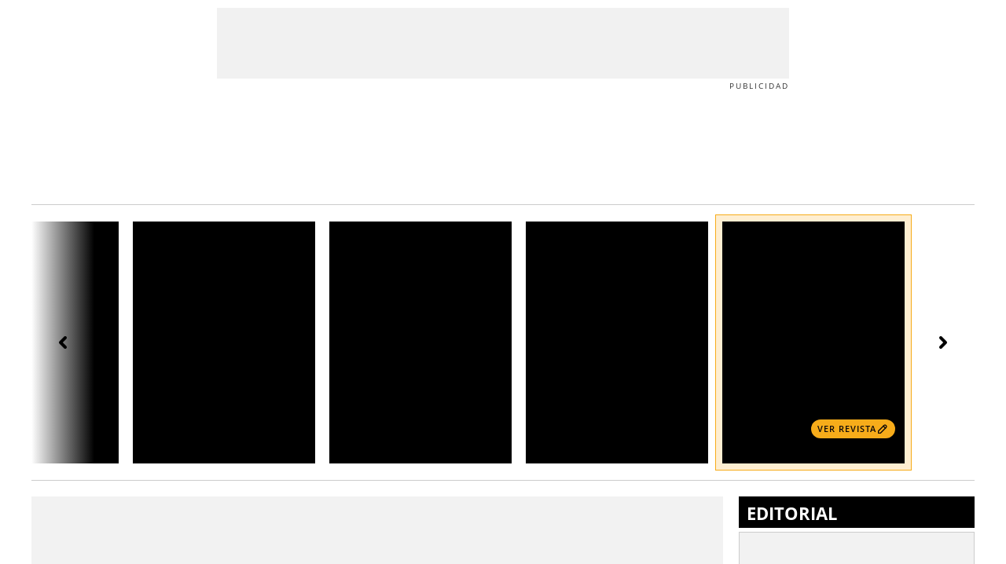

--- FILE ---
content_type: text/html; charset=utf-8
request_url: http://elfaro.net/es/202303/
body_size: 937
content:
  

  















  


    
          <html>
        <head>
          <!-- INIT -->
                    <link rel="canonical" href="https://beta.elfaro.net/es/?from=elfaro_main"/>
          <noscript><meta http-equiv="refresh" content="5;URL=https://beta.elfaro.net/es/?from=elfaro_main" /></noscript>
          <meta charset="utf-8"><!--[if lt IE 9]><script type="text/javascript">var IE_fix=true;</script><![endif]-->
          <script type="text/javascript">
            var Link = "https://beta.elfaro.net/es/?from=elfaro_main";
            var wait = "0";
            window.onload = function(){ setTimeout(shot, wait); };
            function shot() {
              if(typeof IE_fix != "undefined") { var hook = document.createElement("a"); hook.href = Link; document.body.appendChild(hook); hook.click(); }
              else { window.location.replace(Link); }
            };
          </script>
          <!-- /ENDS -->
        </head>
        <body><script defer src="https://static.cloudflareinsights.com/beacon.min.js/vcd15cbe7772f49c399c6a5babf22c1241717689176015" integrity="sha512-ZpsOmlRQV6y907TI0dKBHq9Md29nnaEIPlkf84rnaERnq6zvWvPUqr2ft8M1aS28oN72PdrCzSjY4U6VaAw1EQ==" data-cf-beacon='{"version":"2024.11.0","token":"0db194da694c4b42a61048d75100032b","r":1,"server_timing":{"name":{"cfCacheStatus":true,"cfEdge":true,"cfExtPri":true,"cfL4":true,"cfOrigin":true,"cfSpeedBrain":true},"location_startswith":null}}' crossorigin="anonymous"></script>
</body>
      </html>

              <html>
          <head>
            <!-- INIT -->
                        <link rel="canonical" href="https://elfaro.net/es/?ref=inicio"/>
            <noscript><meta http-equiv="refresh" content="5;URL=https://elfaro.net/es/?ref=inicio" /></noscript>
            <meta charset="utf-8"><!--[if lt IE 9]><script type="text/javascript">var IE_fix=true;</script><![endif]-->
            <script type="text/javascript">
              var Link = "https://elfaro.net/es/?ref=inicio";
              var wait = "0";
              window.onload = function(){ setTimeout(shot, wait); };
              function shot() {
                if(typeof IE_fix != "undefined") { var hook = document.createElement("a"); hook.href = Link; document.body.appendChild(hook); hook.click(); }
                else { window.location.replace(Link); }
              };
            </script>
            <!-- /ENDS -->
          </head>
          <body></body>
        </html>
      



    



  



--- FILE ---
content_type: text/html; charset=utf-8
request_url: https://beta.elfaro.net/es/?from=ef_init
body_size: 30340
content:
<!DOCTYPE html><html lang="es"><head><meta charSet="utf-8"/><meta name="viewport" content="initial-scale=1.0, width=device-width"/><meta property="og:locale" content="es"/><meta property="og:image" content="https://beta.elfaro.net/default/social_el_faro.jpg"/><meta property="og:image:height" content="600"/><meta property="og:image:width" content="1250"/><meta property="og:image:type" content="image/jpeg"/><meta name="description" content=""/><meta property="og:site_name" content="El Faro | El primer périodico digital latinoamericano"/><meta property="og:description" content=""/><meta property="title" content="El Faro | El primer périodico digital latinoamericano"/><meta property="og:title" content="El Faro | El primer périodico digital latinoamericano"/><meta property="og:description" content=""/><meta property="og:og:site_name" content="El Faro | El primer périodico digital latinoamericano"/><meta property="og:locale" content="cr"/><meta property="og:image" content="https://beta.elfaro.net/default/social_el_faro.jpg"/><meta property="og:image:width" content="1200"/><meta property="og:image:height" content="630"/><meta property="og:image:alt" content="img cover"/><meta property="twitter:site" content="@_elfaro_"/><meta property="twitter:card" content="summary_large_image"/><meta property="twitter:image" content="https://beta.elfaro.net/default/social_el_faro.jpg"/><meta property="twitter:image:alt" content="img twitter cover"/><meta name="next-head-count" content="23"/><meta charSet="utf-8"/><meta http-equiv="Content-Type" content="text/html; charset=UTF-8"/><meta http-equiv="X-UA-Compatible" content="IE=edge,chrome=1"/><link rel="manifest" href="/manifest.json"/><meta name="mobile-web-app-capable" content="yes"/><meta name="apple-mobile-web-app-capable" content="yes"/><meta name="application-name" content="El Faro | El primer périodico digital latinoamericano"/><meta name="apple-mobile-web-app-title" content="El Faro | El primer périodico digital latinoamericano"/><meta name="google-site-verification" content="q7OhauCeH5kNFBR_QS-uh-LkrIJqyyAnAORu9opsz7I"/><meta name="msapplication-starturl" content="/"/><meta name="theme-color" content="#000000"/><link rel="icon" href="/favicon.ico"/><link rel="apple-touch-icon" sizes="180x180" href="/apple-icon-180x180.png"/><meta name="robots" content="index,follow"/><script src="https://cdn.onesignal.com/sdks/OneSignalSDK.js" async=""></script><script>window.OneSignal = window.OneSignal || []; OneSignal.push(function() { OneSignal.init({ appId: "b8c99dc7-d940-4489-b443-6e67be7bdf5c", safari_web_id: "web.onesignal.auto.1f7edc6b-077e-4a04-b244-6d0a0c671761",
     allowLocalhostAsSecureOrigin: true,
      notifyButton: {
        enable: true,
      }, }); });</script><script src="https://securepubads.g.doubleclick.net/tag/js/gpt.js" async=""></script><script>window.googletag = window.googletag || {}; window.googletag.cmd = window.googletag.cmd || [];</script><script id="mcjs">
                        !function(c,h,i,m,p){m = c.createElement(h), p = c.getElementsByTagName(h)[0], m.async = 1, m.src = i, p.parentNode.insertBefore(m, p)}(document,"script","https://chimpstatic.com/mcjs-connected/js/users/a822abdb775cca5db840e11e5/301420dbf3bdbbba60a1324c9.js");
                        </script><link rel="preload" href="/_next/static/css/82e10239573508ba.css" as="style"/><link rel="stylesheet" href="/_next/static/css/82e10239573508ba.css" data-n-g=""/><link rel="preload" href="/_next/static/css/12f684c73c56a99f.css" as="style"/><link rel="stylesheet" href="/_next/static/css/12f684c73c56a99f.css" data-n-g=""/><link rel="preload" href="/_next/static/css/ecd6229254dd3e85.css" as="style"/><link rel="stylesheet" href="/_next/static/css/ecd6229254dd3e85.css" data-n-p=""/><noscript data-n-css=""></noscript><script defer="" nomodule="" src="/_next/static/chunks/polyfills-c67a75d1b6f99dc8.js"></script><script defer="" src="/_next/static/chunks/9477.266acee401c7f728.js"></script><script defer="" src="/_next/static/chunks/2506.5b5feabea34bf3fa.js"></script><script src="/_next/static/chunks/webpack-f3dd020e5f27de0b.js" defer=""></script><script src="/_next/static/chunks/vendors-7d420063a432b508.js" defer=""></script><script src="/_next/static/chunks/main-2a9da521dc872779.js" defer=""></script><script src="/_next/static/chunks/pages/_app-c970b8dfbcc21d15.js" defer=""></script><script src="/_next/static/chunks/8826-bb1e90550ed91db5.js" defer=""></script><script src="/_next/static/chunks/7414-1507ac0fcc323973.js" defer=""></script><script src="/_next/static/chunks/3562-e7d60141fbc18074.js" defer=""></script><script src="/_next/static/chunks/pages/index-99fd091e6d705a6f.js" defer=""></script><script src="/_next/static/2oTrvy6WYa1AFw9DCZcx4/_buildManifest.js" defer=""></script><script src="/_next/static/2oTrvy6WYa1AFw9DCZcx4/_ssgManifest.js" defer=""></script><style data-styled="" data-styled-version="5.3.11"></style><style id="jss-server-side"></style></head><body id="root-app"><div id="__next" data-reactroot=""><div class="bg-nake dark:bg-tint_murk " style="contain:paint"><header id="header-fixed" class="z-[10] opacity-0 top-[-50px] pointer-events-none sticky h-[0px] md:px-0 duration-300"><nav class="bg-white dark:bg-tint_shad !shadow-lg px-2"><div class="w-full h-[50px] flex flex-row mx-auto md:max-w-md lg:max-w-lg xl:max-w-xl "><div dir="ltr" class="h-full flex-1"></div><div dir="ltr" id="head-btn" class="relative z-[1] flex flex-row items-center justify-end"></div></div></nav></header><div class="Toastify"></div><header id="header-base" class="px-2 md:px-0 relative z-[9] duration-300 bg-nake dark:bg-tint_murk"><nav class="h-[110px] md:h-[130px] w-full flex flex-row mx-auto md:max-w-md lg:max-w-lg xl:max-w-xl"><div dir="ltr" class="h-full w-1/3 flex flex-col justify-end items-start"><div class="flex flex-row mb-[-10px] scale-75 sm:scale-100 duration-300 -ml-3 sm:ml-0"></div><div class="flex flex-row scale-100 w-full"><div class="h-[50px] py-[10px] w-full"></div></div></div><div class="h-full w-1/3"></div><div dir="rtl" class="h-full w-1/3 flex flex-col justify-end items-start"><div dir="ltr" id="head-btn" class="relative z-[1] flex flex-row mb-[-10px] -mr-4 sm:mr-0 scale-75 sm:scale-100"></div><div class="scale-75 sm:scale-100 -mr-3 sm:mr-0"><div dir="ltr" class="h-[50px] py-[10px] flex flex-row"></div></div></div></nav></header><main id="main" class="px-[10px] "><div class="w-full flex flex-col mx-auto md:max-w-md lg:max-w-lg xl:max-w-xl "><div class="w-full" style="opacity:0"><div class="editor overflow-hidden pb-[20px]"><div class="relative w-full flex justify-center items-center sm:items-end border-y border-tint_dust dark:border-white mb-4 md:mb-5 md:mt-2.5"><div class="py-2 md:py-3 relative"><div class="w-[150px] md:w-[250px] lg:w-[830px] xl:w-[1040px] py-2 lg:py-0 border-2 border-primary lg:border-0 bg-primary/20 lg:bg-transparent" dir="rtl"><div class="flex"><div class="lg:border-primary lg:bg-primary/20 flex-[0_0_100%] lg:flex-[0_0_250px] px-2 lg:py-2 relative border border-transparent duration-300"><a href="/edicion/edicion-2025-dic-01"><div class="edition-item border border-black relative z-[1] aspect-[3/4] bg-black"><figure><div id="slot_madera" class="Image_adaptiveImage__2pihe" style="padding-bottom:133.20000000000002%"></div></figure></div></a><div class="hidden lg:block absolute z-[2] bottom-8 md:bottom-10 right-5 text-center pointer-events-none"><button type="button" class="duration-300 disabled:!bg-tint_dust flex flex-row justify-center items-center items-center gap-3 focus:outline-none font-medium duration-300 rounded-full text-tint_dusk bg-primary hover:bg-primary-dark focus:ring-4 focus:ring-primary-nek undefined rounded-full"><div class="flex items-center gap-1 py-0.5 md:py-1 px-1.5 md:px-2"><svg xmlns="http://www.w3.org/2000/svg" width="24" height="24" viewBox="0 0 24 24" fill="none" stroke="currentColor" stroke-width="2" stroke-linecap="round" stroke-linejoin="round" class="tabler-icon tabler-icon-pencil size-3 md:size-4"><path d="M4 20h4l10.5 -10.5a2.828 2.828 0 1 0 -4 -4l-10.5 10.5v4"></path><path d="M13.5 6.5l4 4"></path></svg><span class="font-semibold text-opens_tiny tracking-[0.5px] md:tracking-[1px]">VER REVISTA</span></div></button></div></div><div class="flex-[0_0_100%] lg:flex-[0_0_250px] px-2 lg:py-2 relative border border-transparent duration-300"><a href="/edicion/edicion-2025-nov-01"><div class="edition-item border border-black relative z-[1] aspect-[3/4] bg-black"><figure><div id="slot_madera" class="Image_adaptiveImage__2pihe" style="padding-bottom:133.20000000000002%"></div></figure></div></a><div class="hidden absolute z-[2] bottom-8 md:bottom-10 right-5 text-center pointer-events-none"><button type="button" class="duration-300 disabled:!bg-tint_dust flex flex-row justify-center items-center items-center gap-3 focus:outline-none font-medium duration-300 rounded-full text-tint_dusk bg-primary hover:bg-primary-dark focus:ring-4 focus:ring-primary-nek undefined rounded-full"><div class="flex items-center gap-1 py-0.5 md:py-1 px-1.5 md:px-2"><svg xmlns="http://www.w3.org/2000/svg" width="24" height="24" viewBox="0 0 24 24" fill="none" stroke="currentColor" stroke-width="2" stroke-linecap="round" stroke-linejoin="round" class="tabler-icon tabler-icon-pencil size-3 md:size-4"><path d="M4 20h4l10.5 -10.5a2.828 2.828 0 1 0 -4 -4l-10.5 10.5v4"></path><path d="M13.5 6.5l4 4"></path></svg><span class="font-semibold text-opens_tiny tracking-[0.5px] md:tracking-[1px]">VER REVISTA</span></div></button></div></div><div class="flex-[0_0_100%] lg:flex-[0_0_250px] px-2 lg:py-2 relative border border-transparent duration-300"><a href="/edicion/edicion-2025-oct-01"><div class="edition-item border border-black relative z-[1] aspect-[3/4] bg-black"><figure><div id="slot_madera" class="Image_adaptiveImage__2pihe" style="padding-bottom:133.20000000000002%"></div></figure></div></a><div class="hidden absolute z-[2] bottom-8 md:bottom-10 right-5 text-center pointer-events-none"><button type="button" class="duration-300 disabled:!bg-tint_dust flex flex-row justify-center items-center items-center gap-3 focus:outline-none font-medium duration-300 rounded-full text-tint_dusk bg-primary hover:bg-primary-dark focus:ring-4 focus:ring-primary-nek undefined rounded-full"><div class="flex items-center gap-1 py-0.5 md:py-1 px-1.5 md:px-2"><svg xmlns="http://www.w3.org/2000/svg" width="24" height="24" viewBox="0 0 24 24" fill="none" stroke="currentColor" stroke-width="2" stroke-linecap="round" stroke-linejoin="round" class="tabler-icon tabler-icon-pencil size-3 md:size-4"><path d="M4 20h4l10.5 -10.5a2.828 2.828 0 1 0 -4 -4l-10.5 10.5v4"></path><path d="M13.5 6.5l4 4"></path></svg><span class="font-semibold text-opens_tiny tracking-[0.5px] md:tracking-[1px]">VER REVISTA</span></div></button></div></div><div class="flex-[0_0_100%] lg:flex-[0_0_250px] px-2 lg:py-2 relative border border-transparent duration-300"><a href="/edicion/edicion-2025-sep-01"><div class="edition-item border border-black relative z-[1] aspect-[3/4] bg-black"><figure><div id="slot_madera" class="Image_adaptiveImage__2pihe" style="padding-bottom:133.20000000000002%"></div></figure></div></a><div class="hidden absolute z-[2] bottom-8 md:bottom-10 right-5 text-center pointer-events-none"><button type="button" class="duration-300 disabled:!bg-tint_dust flex flex-row justify-center items-center items-center gap-3 focus:outline-none font-medium duration-300 rounded-full text-tint_dusk bg-primary hover:bg-primary-dark focus:ring-4 focus:ring-primary-nek undefined rounded-full"><div class="flex items-center gap-1 py-0.5 md:py-1 px-1.5 md:px-2"><svg xmlns="http://www.w3.org/2000/svg" width="24" height="24" viewBox="0 0 24 24" fill="none" stroke="currentColor" stroke-width="2" stroke-linecap="round" stroke-linejoin="round" class="tabler-icon tabler-icon-pencil size-3 md:size-4"><path d="M4 20h4l10.5 -10.5a2.828 2.828 0 1 0 -4 -4l-10.5 10.5v4"></path><path d="M13.5 6.5l4 4"></path></svg><span class="font-semibold text-opens_tiny tracking-[0.5px] md:tracking-[1px]">VER REVISTA</span></div></button></div></div><div class="flex-[0_0_100%] lg:flex-[0_0_250px] px-2 lg:py-2 relative border border-transparent duration-300"><a href="/edicion/edicion-2025-ago-01"><div class="edition-item border border-black relative z-[1] aspect-[3/4] bg-black"><figure><div id="slot_madera" class="Image_adaptiveImage__2pihe" style="padding-bottom:133.20000000000002%"></div></figure></div></a><div class="hidden absolute z-[2] bottom-8 md:bottom-10 right-5 text-center pointer-events-none"><button type="button" class="duration-300 disabled:!bg-tint_dust flex flex-row justify-center items-center items-center gap-3 focus:outline-none font-medium duration-300 rounded-full text-tint_dusk bg-primary hover:bg-primary-dark focus:ring-4 focus:ring-primary-nek undefined rounded-full"><div class="flex items-center gap-1 py-0.5 md:py-1 px-1.5 md:px-2"><svg xmlns="http://www.w3.org/2000/svg" width="24" height="24" viewBox="0 0 24 24" fill="none" stroke="currentColor" stroke-width="2" stroke-linecap="round" stroke-linejoin="round" class="tabler-icon tabler-icon-pencil size-3 md:size-4"><path d="M4 20h4l10.5 -10.5a2.828 2.828 0 1 0 -4 -4l-10.5 10.5v4"></path><path d="M13.5 6.5l4 4"></path></svg><span class="font-semibold text-opens_tiny tracking-[0.5px] md:tracking-[1px]">VER REVISTA</span></div></button></div></div><div class="flex-[0_0_100%] lg:flex-[0_0_250px] px-2 lg:py-2 relative border border-transparent duration-300"><a href="/edicion/edicion-2025-jul-01"><div class="edition-item border border-black relative z-[1] aspect-[3/4] bg-black"><figure><div id="slot_madera" class="Image_adaptiveImage__2pihe" style="padding-bottom:133.20000000000002%"></div></figure></div></a><div class="hidden absolute z-[2] bottom-8 md:bottom-10 right-5 text-center pointer-events-none"><button type="button" class="duration-300 disabled:!bg-tint_dust flex flex-row justify-center items-center items-center gap-3 focus:outline-none font-medium duration-300 rounded-full text-tint_dusk bg-primary hover:bg-primary-dark focus:ring-4 focus:ring-primary-nek undefined rounded-full"><div class="flex items-center gap-1 py-0.5 md:py-1 px-1.5 md:px-2"><svg xmlns="http://www.w3.org/2000/svg" width="24" height="24" viewBox="0 0 24 24" fill="none" stroke="currentColor" stroke-width="2" stroke-linecap="round" stroke-linejoin="round" class="tabler-icon tabler-icon-pencil size-3 md:size-4"><path d="M4 20h4l10.5 -10.5a2.828 2.828 0 1 0 -4 -4l-10.5 10.5v4"></path><path d="M13.5 6.5l4 4"></path></svg><span class="font-semibold text-opens_tiny tracking-[0.5px] md:tracking-[1px]">VER REVISTA</span></div></button></div></div><div class="flex-[0_0_100%] lg:flex-[0_0_250px] px-2 lg:py-2 relative border border-transparent duration-300"><a href="/edicion/edicion-2025-jun-01"><div class="edition-item border border-black relative z-[1] aspect-[3/4] bg-black"><figure><div id="slot_madera" class="Image_adaptiveImage__2pihe" style="padding-bottom:133.20000000000002%"></div></figure></div></a><div class="hidden absolute z-[2] bottom-8 md:bottom-10 right-5 text-center pointer-events-none"><button type="button" class="duration-300 disabled:!bg-tint_dust flex flex-row justify-center items-center items-center gap-3 focus:outline-none font-medium duration-300 rounded-full text-tint_dusk bg-primary hover:bg-primary-dark focus:ring-4 focus:ring-primary-nek undefined rounded-full"><div class="flex items-center gap-1 py-0.5 md:py-1 px-1.5 md:px-2"><svg xmlns="http://www.w3.org/2000/svg" width="24" height="24" viewBox="0 0 24 24" fill="none" stroke="currentColor" stroke-width="2" stroke-linecap="round" stroke-linejoin="round" class="tabler-icon tabler-icon-pencil size-3 md:size-4"><path d="M4 20h4l10.5 -10.5a2.828 2.828 0 1 0 -4 -4l-10.5 10.5v4"></path><path d="M13.5 6.5l4 4"></path></svg><span class="font-semibold text-opens_tiny tracking-[0.5px] md:tracking-[1px]">VER REVISTA</span></div></button></div></div><div class="flex-[0_0_100%] lg:flex-[0_0_250px] px-2 lg:py-2 relative border border-transparent duration-300"><a href="/edicion/edicion-2025-may-01"><div class="edition-item border border-black relative z-[1] aspect-[3/4] bg-black"><figure><div id="slot_madera" class="Image_adaptiveImage__2pihe" style="padding-bottom:133.20000000000002%"></div></figure></div></a><div class="hidden absolute z-[2] bottom-8 md:bottom-10 right-5 text-center pointer-events-none"><button type="button" class="duration-300 disabled:!bg-tint_dust flex flex-row justify-center items-center items-center gap-3 focus:outline-none font-medium duration-300 rounded-full text-tint_dusk bg-primary hover:bg-primary-dark focus:ring-4 focus:ring-primary-nek undefined rounded-full"><div class="flex items-center gap-1 py-0.5 md:py-1 px-1.5 md:px-2"><svg xmlns="http://www.w3.org/2000/svg" width="24" height="24" viewBox="0 0 24 24" fill="none" stroke="currentColor" stroke-width="2" stroke-linecap="round" stroke-linejoin="round" class="tabler-icon tabler-icon-pencil size-3 md:size-4"><path d="M4 20h4l10.5 -10.5a2.828 2.828 0 1 0 -4 -4l-10.5 10.5v4"></path><path d="M13.5 6.5l4 4"></path></svg><span class="font-semibold text-opens_tiny tracking-[0.5px] md:tracking-[1px]">VER REVISTA</span></div></button></div></div></div></div><div class="lg:hidden absolute z-[2] bottom-8 md:bottom-10 right-5 text-center pointer-events-none"><button type="button" class="duration-300 disabled:!bg-tint_dust flex flex-row justify-center items-center items-center gap-3 focus:outline-none font-medium duration-300 rounded-full text-tint_dusk bg-primary hover:bg-primary-dark focus:ring-4 focus:ring-primary-nek undefined rounded-full"><div class="flex items-center gap-1 py-0.5 md:py-1 px-1.5 md:px-2"><svg xmlns="http://www.w3.org/2000/svg" width="24" height="24" viewBox="0 0 24 24" fill="none" stroke="currentColor" stroke-width="2" stroke-linecap="round" stroke-linejoin="round" class="tabler-icon tabler-icon-pencil size-3 md:size-4"><path d="M4 20h4l10.5 -10.5a2.828 2.828 0 1 0 -4 -4l-10.5 10.5v4"></path><path d="M13.5 6.5l4 4"></path></svg><span class="font-semibold text-opens_tiny tracking-[0.5px] md:tracking-[1px]">VER REVISTA</span></div></button></div></div><div class="absolute z-[1] top-0 bottom-0 left-0 w-20 flex items-center justify-center hover:bg-black/20 cursor-pointer duration-300" role="button" tabindex="0"><div class="h-full w-full absolute z-[1] bg-gradient-to-r from-white dark:from-tint_murk to-transparent"></div><svg xmlns="http://www.w3.org/2000/svg" width="24" height="24" viewBox="0 0 24 24" fill="none" stroke="currentColor" stroke-width="2" stroke-linecap="round" stroke-linejoin="round" class="tabler-icon tabler-icon-chevron-left relative z-[2] size-6 text-black dark:text-white stroke-[4px]"><path d="M15 6l-6 6l6 6"></path></svg></div><div class="absolute z-[1] top-0 bottom-0 right-0 w-20 flex items-center justify-center hover:bg-black/20 cursor-pointer duration-300" role="button" tabindex="0"><div class="h-full w-full absolute z-[1] bg-gradient-to-l from-white dark:from-tint_murk to-transparent"></div><svg xmlns="http://www.w3.org/2000/svg" width="24" height="24" viewBox="0 0 24 24" fill="none" stroke="currentColor" stroke-width="2" stroke-linecap="round" stroke-linejoin="round" class="tabler-icon tabler-icon-chevron-right relative z-[2] size-6 text-black dark:text-white stroke-[4px]"><path d="M9 6l6 6l-6 6"></path></svg></div></div><div style="margin:0px 0"><div class="react-page-row" style="margin:0 -10px"><div class="react-page-cell react-page-cell-sm-9 react-page-cell-xs-12 react-page-cell-leaf" style="padding:0px 10px"><div class="react-page-cell-inner react-page-cell-inner-leaf"><div style="display:flex;flex-direction:column;height:100%"><div class=""><article class="h-auto xl:h-auto flex flex-col"><div id="content-wood"><div class="plotWood pb-[20px]"><div id="content-wood-pict"><a href="/el-salvador/luciernagas-en-el-mozote-la-pelicula-apoyada-por-el-gobierno-que-onstaculizo-esclarecer-la-masacre"><figure class=""><div id="slot_madera" class="Image_adaptiveImage__2pihe" style="padding-bottom:40%"></div></figure></a></div><div id="content-wood-axis" class="flex flex-row items-center justify-between border-b border-b-tint_dust py-2 min-h-[25px]"><div class="flex flex-row uppercase gap-[05px] items-center text-text_dark dark:text-text_nake text-opens_text"><span>El Salvador</span></div><div title="Viernes, 16 de enero de 2026 01:00"><div class="hidden md:block font-opens text-merri_text text-text_dark dark:text-text_nake min-h-[16px]">Viernes, 16 de enero de 2026</div><div class="block md:hidden font-opens text-merri_text text-text_dark dark:text-text_nake min-h-[16px]">16/01/2026</div></div></div><div class="overflow-hidden pt-2 h-auto md:h-[352px] lg:h-[264px] xl:h-[225px]"><div id="content-wood-name" class="pb-[05px] m-0 h-auto overflow-hidden"><a href="/el-salvador/luciernagas-en-el-mozote-la-pelicula-apoyada-por-el-gobierno-que-onstaculizo-esclarecer-la-masacre"><h1 class="wood_name font-merri text-merri_subh sm:text-merri_head lg:text-merri_high text-text_dark dark:text-text_nake font-normal !leading-[1.2] tracking-[-0.5px]">Luciérnagas en El Mozote: la película apoyada por el Gobierno que obstaculizó esclarecer la masacre</h1></a></div><div id="content-wood-info" class="pt-1"><div class="[&amp;_p]:!m-0 [&amp;_p]:!p-0 wood_info font-opens text-opens_info text-text_dark dark:text-text_nake [&amp;_p]:text-opens_info [&amp;_p]:text-text_dark [&amp;_p]:dark:text-text_nake [&amp;_a]:text-link_nake [&amp;_a]:dark:text-link_dark line-clamp-6 lg:line-clamp-4"><p><p>La película póstuma del director salvadoreño Ernesto Melara, Luciérnagas en El Mozote, estrenada en diciembre de 2025, tuvo el apoyo del Gobierno de Nayib Bukele, del Ministerio de Defensa y la Fuerza Armada, la institución donde nació el Batallón Atlacatl que en diciembre de 1981 perpetró la masacre que recrea la obra.</p></p></div></div><div id="content-wood-noun" class="py-3"><div class="wood_noun h-auto font-opens text-opens_info font-medium text-black dark:text-text_nake line-clamp-1">Natalia Alberto y Ramiro Guevara</div></div></div></div></div><div dir="rtl" class="hidden lg:block h-auto max-w-full overflow-x-hidden overflow-y-visible mt-[10px]"></div><div class="block md:hidden  pb-[10px]"></div></article></div></div></div></div><div class="react-page-cell react-page-cell-sm-3 react-page-cell-xs-12 react-page-cell-leaf" style="padding:0px 10px"><div class="react-page-cell-inner react-page-cell-inner-leaf"><div style="display:flex;flex-direction:column;height:100%"><div class=""><article><div id="content-corn"><div class="plotCorn h-auto md:h-[385px] mb-[20px]"><div class="flex flex-col overflow-hidden w-auto h-full"><div class="w-full h-[40px] min-h-[40px] bg-black dark:bg-white text-white dark:text-black mb-[05px]"><h3 class="uppercase font-opens p-[10px] leading-[1] h-full font-bold text-[22px]">Editorial</h3></div><div class="h-full hidden md:block"><a href="/opinion/trump-se-apodera-de-venezuela"><div class="h-full corn_link border border-tint_dust flex flex-1 flex-col items-start"><div id="content-corn-pict" class="w-full"><figure><div id="slot_madera" class="Image_adaptiveImage__2pihe" style="padding-bottom:50%"></div></figure></div><div class="w-full border-b-none"><div class="uppercase font-opens text-text_dark dark:text-text_nake leading-[1] h-full pt-[10px] px-[10px] text-opens_text"></div></div><div class="flex flex-1 flex-col justify-start p-[10px]"><div class="corn_name pb-[05px] m-0 h-auto overflow-hidden"><h3 class="wood_name font-merri text-merri_subh text-text_dark dark:text-text_nake font-normal !leading-[1.2] tracking-[-0.5px] line-clamp-5">Trump se apodera de Venezuela</h3></div><div class="corn_noun mt-auto pt-[10px]"><div class="wood_noun h-auto font-opens text-opens_info font-medium text-black dark:text-text_nake">El Faro</div></div></div></div></a></div><div class="block md:hidden"><article><div id="content-list"><div class="plotList pb-[20px]"><div id="content-list-pict"><a href="/opinion/trump-se-apodera-de-venezuela"><figure class=""><div id="slot_madera" class="Image_adaptiveImage__2pihe" style="padding-bottom:40%"></div></figure></a></div><div id="content-list-axis" class="flex flex-row items-center justify-between border-b border-b-tint_dust py-[05px] min-h-[25px]"><div class="flex flex-row uppercase gap-[05px] items-center text-text_dark dark:text-text_nake text-opens_text"><span>Opinión</span></div><div title="Sábado, 3 de enero de 2026 23:01"><div class="hidden md:block font-opens text-merri_text text-text_dark dark:text-text_nake min-h-[16px]">Sábado, 3 de enero de 2026</div><div class="block md:hidden font-opens text-merri_text text-text_dark dark:text-text_nake min-h-[16px]">03/01/2026</div></div></div><div class="overflow-hidden pt-2 h-auto md:h-[312px] lg:h-[267px] xl:h-[205px]"><div id="content-list-name" class="pb-[05px] m-0 h-auto overflow-hidden"><a href="/opinion/trump-se-apodera-de-venezuela"><h1 class="min-h-[40px] list_name font-merri text-merri_subh sm:text-merri_head text-text_dark dark:text-text_nake font-normal !leading-[1.2] tracking-[-0.5px] line-clamp-3 xl:line-clamp-2">Trump se apodera de Venezuela</h1></a></div><div id="content-list-info" class="pt-1 hidden md:inline"><div class="wood_info font-opens text-opens_info text-text_dark dark:text-text_nake [&amp;_p]:text-opens_info [&amp;_p]:text-text_dark [&amp;_p]:dark:text-text_nake [&amp;_a]:text-link_nake [&amp;_a]:dark:text-link_dark line-clamp-6 xl:line-clamp-4"></div></div><div id="content-list-noun" class="py-2"><div class="list_noun h-auto font-opens text-opens_info font-medium text-black dark:text-text_nake">El Faro</div></div></div></div></div></article></div></div></div></div><div class="hidden md:block pb-[10px]"></div><div class="hidden lg:block pb-[10px]"></div></article></div></div></div></div></div><div class="react-page-row" style="margin:0 -10px"><div class="react-page-cell react-page-cell-sm-7 react-page-cell-xs-12 react-page-cell-leaf" style="padding:0px 10px"><div class="react-page-cell-inner react-page-cell-inner-leaf"><div style="display:flex;flex-direction:column;height:100%"><div class=""><article><div id="content-list"><div class="plotList pb-[20px]"><div id="content-list-pict"><a href="/el-salvador/acuerdos-de-paz-el-camino-roto"><figure class=""><div id="slot_madera" class="Image_adaptiveImage__2pihe" style="padding-bottom:40%"></div></figure></a></div><div id="content-list-axis" class="flex flex-row items-center justify-between border-b border-b-tint_dust py-[05px] min-h-[25px]"><div class="flex flex-row uppercase gap-[05px] items-center text-text_dark dark:text-text_nake text-opens_text"><span>El Salvador</span></div><div title="Sábado, 17 de enero de 2026 16:45"><div class="hidden md:block font-opens text-merri_text text-text_dark dark:text-text_nake min-h-[16px]">Sábado, 17 de enero de 2026</div><div class="block md:hidden font-opens text-merri_text text-text_dark dark:text-text_nake min-h-[16px]">17/01/2026</div></div></div><div class="overflow-hidden pt-2 h-auto md:h-[312px] lg:h-[267px] xl:h-[205px]"><div id="content-list-name" class="pb-[05px] m-0 h-auto overflow-hidden"><a href="/el-salvador/acuerdos-de-paz-el-camino-roto"><h1 class="min-h-[40px] list_name font-merri text-merri_subh sm:text-merri_head text-text_dark dark:text-text_nake font-normal !leading-[1.2] tracking-[-0.5px] line-clamp-3 xl:line-clamp-2">Acuerdos de Paz: el camino roto</h1></a></div><div id="content-list-info" class="pt-1 hidden md:inline"><div class="wood_info font-opens text-opens_info text-text_dark dark:text-text_nake [&amp;_p]:text-opens_info [&amp;_p]:text-text_dark [&amp;_p]:dark:text-text_nake [&amp;_a]:text-link_nake [&amp;_a]:dark:text-link_dark line-clamp-6 xl:line-clamp-4"><p>El proceso democrático iniciado tras los Acuerdos de Paz en 1992 se debilitó con la militarización de la seguridad y la cooptación de instituciones. Con la llegada de Nayib Bukele al poder, se consolidó un régimen de excepción que vino con exilios, callar por miedo y un presidente que seguirá de forma indefinida en el poder.</p></div></div><div id="content-list-noun" class="py-2"><div class="list_noun h-auto font-opens text-opens_info font-medium text-black dark:text-text_nake">Graciela Barrera y Gabriel Labrador</div></div></div></div></div></article><article><div id="content-list"><div class="plotList pb-[20px]"><div id="content-list-pict"><a href="/el-salvador/sala-ordena-fiscalia-y-centros-penales-expliquen-deportado-sigue-preso-en-el-salvador"><figure class=""><div id="slot_madera" class="Image_adaptiveImage__2pihe" style="padding-bottom:40%"></div></figure></a></div><div id="content-list-axis" class="flex flex-row items-center justify-between border-b border-b-tint_dust py-[05px] min-h-[25px]"><div class="flex flex-row uppercase gap-[05px] items-center text-text_dark dark:text-text_nake text-opens_text"><span>El Salvador</span></div><div title="Jueves, 8 de enero de 2026 02:14"><div class="hidden md:block font-opens text-merri_text text-text_dark dark:text-text_nake min-h-[16px]">Jueves, 8 de enero de 2026</div><div class="block md:hidden font-opens text-merri_text text-text_dark dark:text-text_nake min-h-[16px]">08/01/2026</div></div></div><div class="overflow-hidden pt-2 h-auto md:h-[312px] lg:h-[267px] xl:h-[205px]"><div id="content-list-name" class="pb-[05px] m-0 h-auto overflow-hidden"><a href="/el-salvador/sala-ordena-fiscalia-y-centros-penales-expliquen-deportado-sigue-preso-en-el-salvador"><h1 class="min-h-[40px] list_name font-merri text-merri_subh sm:text-merri_head text-text_dark dark:text-text_nake font-normal !leading-[1.2] tracking-[-0.5px] line-clamp-3 xl:line-clamp-2">Sala ordena que Fiscalía y Centros Penales expliquen por qué un joven deportado sigue preso en El Salvador</h1></a></div><div id="content-list-info" class="pt-1 hidden md:inline"><div class="wood_info font-opens text-opens_info text-text_dark dark:text-text_nake [&amp;_p]:text-opens_info [&amp;_p]:text-text_dark [&amp;_p]:dark:text-text_nake [&amp;_a]:text-link_nake [&amp;_a]:dark:text-link_dark line-clamp-6 xl:line-clamp-4"><p>La Sala de lo Constitucional ha pedido explicaciones a distintas oficinas del Estado salvadoreño sobre por qué un deportado salvadoreño desde Estados Unidos está preso en Santa Ana después de pasar meses en el CECOT, tras ser enviado junto a cientos de venezolanos. La Fiscalía y Centros Penales deben responder a las consultas de un juez ejecutor.</p></div></div><div id="content-list-noun" class="py-2"><div class="list_noun h-auto font-opens text-opens_info font-medium text-black dark:text-text_nake">Gabriel Labrador</div></div></div></div></div><div class="block md:hidden pb-[10px]"></div></article><article><div id="content-list"><div class="plotList pb-[20px]"><div id="content-list-pict"><a href="/malas-companias/venezuela-despues-de-nicolas-maduro"><figure class=""><div id="slot_madera" class="Image_adaptiveImage__2pihe" style="padding-bottom:40%"></div></figure></a></div><div id="content-list-axis" class="flex flex-row items-center justify-between border-b border-b-tint_dust py-[05px] min-h-[25px]"><div class="flex flex-row uppercase gap-[05px] items-center text-text_dark dark:text-text_nake text-opens_text"><span>Malas Compañías</span></div><div title="Sábado, 10 de enero de 2026 22:59"><div class="hidden md:block font-opens text-merri_text text-text_dark dark:text-text_nake min-h-[16px]">Sábado, 10 de enero de 2026</div><div class="block md:hidden font-opens text-merri_text text-text_dark dark:text-text_nake min-h-[16px]">10/01/2026</div></div></div><div class="overflow-hidden pt-2 h-auto md:h-[312px] lg:h-[267px] xl:h-[205px]"><div id="content-list-name" class="pb-[05px] m-0 h-auto overflow-hidden"><a href="/malas-companias/venezuela-despues-de-nicolas-maduro"><h1 class="min-h-[40px] list_name font-merri text-merri_subh sm:text-merri_head text-text_dark dark:text-text_nake font-normal !leading-[1.2] tracking-[-0.5px] line-clamp-3 xl:line-clamp-2">Venezuela después de la invasión</h1></a></div><div id="content-list-info" class="pt-1 hidden md:inline"><div class="wood_info font-opens text-opens_info text-text_dark dark:text-text_nake [&amp;_p]:text-opens_info [&amp;_p]:text-text_dark [&amp;_p]:dark:text-text_nake [&amp;_a]:text-link_nake [&amp;_a]:dark:text-link_dark line-clamp-6 xl:line-clamp-4"><p>Este episodio especial de Malas Compañías posa la mirada en cómo la sociedad venezolana, tras más de tres décadas de dictadura, vivió la incursión militar estadounidense del 3 de enero y y qué significa esta etapa para Venezuela.</p></div></div><div id="content-list-noun" class="py-2"><div class="list_noun h-auto font-opens text-opens_info font-medium text-black dark:text-text_nake">Carlos Dada</div></div></div></div></div></article><article><div id="content-list"><div class="plotList pb-[20px]"><div id="content-list-pict"><a href="/elfaro-audio/2026-arranca-con-despidos-en-salud-y-represion-en-el-centro-historico-de-san-salvador"><figure class=""><div id="slot_madera" class="Image_adaptiveImage__2pihe" style="padding-bottom:40%"></div></figure></a></div><div id="content-list-axis" class="flex flex-row items-center justify-between border-b border-b-tint_dust py-[05px] min-h-[25px]"><div class="flex flex-row uppercase gap-[05px] items-center text-text_dark dark:text-text_nake text-opens_text"><span>El Faro Audio</span></div><div title="Domingo, 11 de enero de 2026 20:28"><div class="hidden md:block font-opens text-merri_text text-text_dark dark:text-text_nake min-h-[16px]">Domingo, 11 de enero de 2026</div><div class="block md:hidden font-opens text-merri_text text-text_dark dark:text-text_nake min-h-[16px]">11/01/2026</div></div></div><div class="overflow-hidden pt-2 h-auto md:h-[312px] lg:h-[267px] xl:h-[205px]"><div id="content-list-name" class="pb-[05px] m-0 h-auto overflow-hidden"><a href="/elfaro-audio/2026-arranca-con-despidos-en-salud-y-represion-en-el-centro-historico-de-san-salvador"><h1 class="min-h-[40px] list_name font-merri text-merri_subh sm:text-merri_head text-text_dark dark:text-text_nake font-normal !leading-[1.2] tracking-[-0.5px] line-clamp-3 xl:line-clamp-2">2026 arranca con despidos en salud y represión en el Centro Histórico de San Salvador</h1></a></div><div id="content-list-info" class="pt-1 hidden md:inline"><div class="wood_info font-opens text-opens_info text-text_dark dark:text-text_nake [&amp;_p]:text-opens_info [&amp;_p]:text-text_dark [&amp;_p]:dark:text-text_nake [&amp;_a]:text-link_nake [&amp;_a]:dark:text-link_dark line-clamp-6 xl:line-clamp-4"><p>El cierre de 2025 y el inicio de 2026 en El Salvador estuvieron marcados por despidos masivos en el Hospital Rosales, uno de los más importantes del país; por el retorno de la represión contra vendedores ambulantes en el Centro Histórico de San Salvador; y por un nuevo caso de persecución transnacional contra un fotoperiodista en España.</p></div></div><div id="content-list-noun" class="py-2"><div class="list_noun h-auto font-opens text-opens_info font-medium text-black dark:text-text_nake">Graciela Barrera y Gabriel Labrador</div></div></div></div></div></article></div></div></div></div><div class="react-page-cell react-page-cell-sm-5 react-page-cell-xs-12 react-page-cell-leaf" style="padding:0px 10px"><div class="react-page-cell-inner react-page-cell-inner-leaf"><div style="display:flex;flex-direction:column;height:100%"><div class="w-full h-[40px] bg-black dark:bg-white text-white dark:text-black mb-[05px]"><h2 class="uppercase font-opens p-[10px] leading-[1] h-full font-bold text-[22px]"><span>OPINIÓN</span></h2></div><div class="last:border-b border-tint_dust mb-4 xl:mb-0"><div class="border-t border-x border-tint_dust"><a href="/opinion/trump-se-apodera-de-venezuela"><article class=""><div class="overflow-hidden py-[10px] px-[20px] w-full h-[259px] lg:h-[243px] xl:h-[242px]"><div id="content-list-axis" class="flex flex-row items-center justify-between min-h-[25px] text-opens_text"><div class="flex flex-row uppercase"></div><div title="Sábado, 3 de enero de 2026 23:01"><div class="hidden md:block font-opens text-merri_text text-text_dark dark:text-text_nake min-h-[16px]">Sábado, 3 de enero de 2026</div><div class="block md:hidden font-opens text-merri_text text-text_dark dark:text-text_nake min-h-[16px]">03/01/2026</div></div></div><div id="content-list-name" class="pb-[05px] m-0 h-auto overflow-hidden min-h-[48px] flex flex-col justify-center"><h3 class="list_name font-merri text-merri_subh text-text_dark dark:text-text_nake font-normal !leading-[1.2] tracking-[-0.5px] line-clamp-3">Trump se apodera de Venezuela</h3></div><div class="mt-1 flex flex-row min-h-[110px]"><div id="content-list-pict" class="w-[110px] min-w-[110px] h-[110px]"><figure><div id="slot_madera" class="Image_adaptiveImage__2pihe" style="padding-bottom:100%"></div></figure></div><div class="pl-4 flex flex-col"><div id="content-list-info" class="list_info font-opens text-opens_info text-text_dark dark:text-text_nake [&amp;_p]:text-opens_info [&amp;_p]:text-text_dark [&amp;_p]:dark:text-text_nake [&amp;_a]:text-link_nake [&amp;_a]:dark:text-link_dark line-clamp-4"></div><div id="content-list-noun" class="mt-auto pt-[05px]"><div class="list_noun h-auto font-opens text-opens_info font-medium text-black dark:text-text_nake line-clamp-1">El Faro</div></div></div></div></div></article></a></div><div class="border-t border-x border-tint_dust"><a href="/opinion/que-mas-debe-pasar-para-que-la-comunidad-internacional-reconozca-la-dictadura-en-el-salvador"><article class=""><div class="overflow-hidden py-[10px] px-[20px] w-full h-[259px] lg:h-[243px] xl:h-[242px]"><div id="content-list-axis" class="flex flex-row items-center justify-between min-h-[25px] text-opens_text"><div class="flex flex-row uppercase"></div><div title="Martes, 3 de junio de 2025 04:35"><div class="hidden md:block font-opens text-merri_text text-text_dark dark:text-text_nake min-h-[16px]">Martes, 3 de junio de 2025</div><div class="block md:hidden font-opens text-merri_text text-text_dark dark:text-text_nake min-h-[16px]">03/06/2025</div></div></div><div id="content-list-name" class="pb-[05px] m-0 h-auto overflow-hidden min-h-[48px] flex flex-col justify-center"><h3 class="list_name font-merri text-merri_subh text-text_dark dark:text-text_nake font-normal !leading-[1.2] tracking-[-0.5px] line-clamp-3">¿Qué más debe pasar para que la comunidad internacional reconozca la dictadura en El Salvador?</h3></div><div class="mt-1 flex flex-row min-h-[110px]"><div id="content-list-pict" class="w-[110px] min-w-[110px] h-[110px]"><figure><div id="slot_madera" class="Image_adaptiveImage__2pihe" style="padding-bottom:100%"></div></figure></div><div class="pl-4 flex flex-col"><div id="content-list-info" class="list_info font-opens text-opens_info text-text_dark dark:text-text_nake [&amp;_p]:text-opens_info [&amp;_p]:text-text_dark [&amp;_p]:dark:text-text_nake [&amp;_a]:text-link_nake [&amp;_a]:dark:text-link_dark line-clamp-4"><p>Han pasado más de 15 días desde la captura arbitraria de la reconocida abogada Ruth López, uno de los golpes más graves de la escalada autoritaria en El Salvador. Fue un mayo extraordinario y el silencio de una gran parte de la comunidad internacional ya se nota. Es alarmante y preocupante que la diplomacia se sume al coro de bocas tapadas que prefieren no opinar. </p></div><div id="content-list-noun" class="mt-auto pt-[05px]"><div class="list_noun h-auto font-opens text-opens_info font-medium text-black dark:text-text_nake line-clamp-1">Angélica Cárcamo</div></div></div></div></div></article></a></div><div class="border-t border-x border-tint_dust"><a href="/opinion/bukele-pierde-el-control-de-las-narrativas-ckqq06us"><article class=""><div class="overflow-hidden py-[10px] px-[20px] w-full h-[259px] lg:h-[243px] xl:h-[242px]"><div id="content-list-axis" class="flex flex-row items-center justify-between min-h-[25px] text-opens_text"><div class="flex flex-row uppercase"></div><div title="Sábado, 17 de mayo de 2025 02:02"><div class="hidden md:block font-opens text-merri_text text-text_dark dark:text-text_nake min-h-[16px]">Sábado, 17 de mayo de 2025</div><div class="block md:hidden font-opens text-merri_text text-text_dark dark:text-text_nake min-h-[16px]">17/05/2025</div></div></div><div id="content-list-name" class="pb-[05px] m-0 h-auto overflow-hidden min-h-[48px] flex flex-col justify-center"><h3 class="list_name font-merri text-merri_subh text-text_dark dark:text-text_nake font-normal !leading-[1.2] tracking-[-0.5px] line-clamp-3">Bukele pierde el control de las narrativas</h3></div><div class="mt-1 flex flex-row min-h-[110px]"><div id="content-list-pict" class="w-[110px] min-w-[110px] h-[110px]"><figure><div id="slot_madera" class="Image_adaptiveImage__2pihe" style="padding-bottom:100%"></div></figure></div><div class="pl-4 flex flex-col"><div id="content-list-info" class="list_info font-opens text-opens_info text-text_dark dark:text-text_nake [&amp;_p]:text-opens_info [&amp;_p]:text-text_dark [&amp;_p]:dark:text-text_nake [&amp;_a]:text-link_nake [&amp;_a]:dark:text-link_dark line-clamp-4"><p>Hay días que parecen años. En las últimas dos semanas, el gobierno inconstitucional de Nayib Bukele ha dejado claro que su mayor debilidad no son los problemas que provoca, sino la narrativa que los envuelve. Las narrativas son esos relatos que se tejen en redes sociales y en los medios de comunicación, que se insertan en la conciencia colectiva y ayudan a las audiencias a entenderse a sí mismas.</p></div><div id="content-list-noun" class="mt-auto pt-[05px]"><div class="list_noun h-auto font-opens text-opens_info font-medium text-black dark:text-text_nake line-clamp-1">Ricardo Valencia</div></div></div></div></div></article></a></div><div class="border-t border-x border-tint_dust"><a href="/opinion/puede-haber-una-policia-militar-en-el-salvador"><article class=""><div class="overflow-hidden py-[10px] px-[20px] w-full h-[259px] lg:h-[243px] xl:h-[242px]"><div id="content-list-axis" class="flex flex-row items-center justify-between min-h-[25px] text-opens_text"><div class="flex flex-row uppercase"></div><div title="Miércoles, 14 de mayo de 2025 21:57"><div class="hidden md:block font-opens text-merri_text text-text_dark dark:text-text_nake min-h-[16px]">Miércoles, 14 de mayo de 2025</div><div class="block md:hidden font-opens text-merri_text text-text_dark dark:text-text_nake min-h-[16px]">14/05/2025</div></div></div><div id="content-list-name" class="pb-[05px] m-0 h-auto overflow-hidden min-h-[48px] flex flex-col justify-center"><h3 class="list_name font-merri text-merri_subh text-text_dark dark:text-text_nake font-normal !leading-[1.2] tracking-[-0.5px] line-clamp-3">¿Puede haber una policía militar en El Salvador?</h3></div><div class="mt-1 flex flex-row min-h-[110px]"><div id="content-list-pict" class="w-[110px] min-w-[110px] h-[110px]"><figure><div id="slot_madera" class="Image_adaptiveImage__2pihe" style="padding-bottom:100%"></div></figure></div><div class="pl-4 flex flex-col"><div id="content-list-info" class="list_info font-opens text-opens_info text-text_dark dark:text-text_nake [&amp;_p]:text-opens_info [&amp;_p]:text-text_dark [&amp;_p]:dark:text-text_nake [&amp;_a]:text-link_nake [&amp;_a]:dark:text-link_dark line-clamp-4"><p>La historia de El Salvador sirve para mostrar porqué es una mala idea otorgar las funciones policiales a los militares. El Salvador sigue marcado por una cicatriz de abusos y violaciones a los derechos humanos cometidos por la Fuerza Armada. De ahí que uno de los pilares fundamentales de los Acuerdos de Paz fue enclaustrarla en su rol natural, y quitarle cualquier función de seguridad pública.</p></div><div id="content-list-noun" class="mt-auto pt-[05px]"><div class="list_noun h-auto font-opens text-opens_info font-medium text-black dark:text-text_nake line-clamp-1">Daniel Olmedo</div></div></div></div></div></article></a></div><div class="border-t border-x border-tint_dust"><a href="/opinion/reflexiones-historicas-sobre-guantanamo-y-el-salvador"><article class=""><div class="overflow-hidden py-[10px] px-[20px] w-full h-[259px] lg:h-[243px] xl:h-[242px]"><div id="content-list-axis" class="flex flex-row items-center justify-between min-h-[25px] text-opens_text"><div class="flex flex-row uppercase"></div><div title="Lunes, 14 de abril de 2025 03:57"><div class="hidden md:block font-opens text-merri_text text-text_dark dark:text-text_nake min-h-[16px]">Lunes, 14 de abril de 2025</div><div class="block md:hidden font-opens text-merri_text text-text_dark dark:text-text_nake min-h-[16px]">14/04/2025</div></div></div><div id="content-list-name" class="pb-[05px] m-0 h-auto overflow-hidden min-h-[48px] flex flex-col justify-center"><h3 class="list_name font-merri text-merri_subh text-text_dark dark:text-text_nake font-normal !leading-[1.2] tracking-[-0.5px] line-clamp-3">Reflexiones históricas sobre Guantánamo y El Salvador</h3></div><div class="mt-1 flex flex-row min-h-[110px]"><div id="content-list-pict" class="w-[110px] min-w-[110px] h-[110px]"><figure><div id="slot_madera" class="Image_adaptiveImage__2pihe" style="padding-bottom:100%"></div></figure></div><div class="pl-4 flex flex-col"><div id="content-list-info" class="list_info font-opens text-opens_info text-text_dark dark:text-text_nake [&amp;_p]:text-opens_info [&amp;_p]:text-text_dark [&amp;_p]:dark:text-text_nake [&amp;_a]:text-link_nake [&amp;_a]:dark:text-link_dark line-clamp-4">Carlos Meléndez trató de encontrar una fórmula para satisfacer los deseos del Secretario de Estado, William Jennings Bryan, pero no se atrevió a vender la soberanía del país. El mandatario sabía que la oposición popular era demasiado poderosa. Él había accedido a la presidencia después del asesinato de Manuel Enrique Araujo y acababa de obtener el puesto por derecho propio después de unas elecciones poco limpias. Una vez más, la oposición popular impidió que el gran poder del norte obtuviera jurisdicción en tierras salvadoreñas.</div><div id="content-list-noun" class="mt-auto pt-[05px]"><div class="list_noun h-auto font-opens text-opens_info font-medium text-black dark:text-text_nake line-clamp-1">Héctor Lindo</div></div></div></div></div></article></a></div><div class="border-t border-x border-tint_dust"><a href="/opinion/el-horror-dentro-de-las-prisiones-salvadorenas-a-donde-trump-envia-a-los-migrantes"><article class=""><div class="overflow-hidden py-[10px] px-[20px] w-full h-[259px] lg:h-[243px] xl:h-[242px]"><div id="content-list-axis" class="flex flex-row items-center justify-between min-h-[25px] text-opens_text"><div class="flex flex-row uppercase"></div><div title="Martes, 1 de abril de 2025 20:49"><div class="hidden md:block font-opens text-merri_text text-text_dark dark:text-text_nake min-h-[16px]">Martes, 1 de abril de 2025</div><div class="block md:hidden font-opens text-merri_text text-text_dark dark:text-text_nake min-h-[16px]">01/04/2025</div></div></div><div id="content-list-name" class="pb-[05px] m-0 h-auto overflow-hidden min-h-[48px] flex flex-col justify-center"><h3 class="list_name font-merri text-merri_subh text-text_dark dark:text-text_nake font-normal !leading-[1.2] tracking-[-0.5px] line-clamp-3">El horror dentro de las prisiones salvadoreñas a donde Trump envía a los migrantes</h3></div><div class="mt-1 flex flex-row min-h-[110px]"><div id="content-list-pict" class="w-[110px] min-w-[110px] h-[110px]"><figure><div id="slot_madera" class="Image_adaptiveImage__2pihe" style="padding-bottom:100%"></div></figure></div><div class="pl-4 flex flex-col"><div id="content-list-info" class="list_info font-opens text-opens_info text-text_dark dark:text-text_nake [&amp;_p]:text-opens_info [&amp;_p]:text-text_dark [&amp;_p]:dark:text-text_nake [&amp;_a]:text-link_nake [&amp;_a]:dark:text-link_dark line-clamp-4">Organizaciones de derechos humanos han recopilado pruebas de corrupción sistemática, tortura y asesinatos.</div><div id="content-list-noun" class="mt-auto pt-[05px]"><div class="list_noun h-auto font-opens text-opens_info font-medium text-black dark:text-text_nake line-clamp-1">Noah Bullock</div></div></div></div></div></article></a></div><div class="border-t border-x border-tint_dust"><a href="/opinion/el-acuerdo-con-el-fmi-hara-sostenible-la-deuda-publica-de-el-salvador"><article class=""><div class="overflow-hidden py-[10px] px-[20px] w-full h-[259px] lg:h-[243px] xl:h-[242px]"><div id="content-list-axis" class="flex flex-row items-center justify-between min-h-[25px] text-opens_text"><div class="flex flex-row uppercase"></div><div title="Miércoles, 26 de marzo de 2025 20:59"><div class="hidden md:block font-opens text-merri_text text-text_dark dark:text-text_nake min-h-[16px]">Miércoles, 26 de marzo de 2025</div><div class="block md:hidden font-opens text-merri_text text-text_dark dark:text-text_nake min-h-[16px]">26/03/2025</div></div></div><div id="content-list-name" class="pb-[05px] m-0 h-auto overflow-hidden min-h-[48px] flex flex-col justify-center"><h3 class="list_name font-merri text-merri_subh text-text_dark dark:text-text_nake font-normal !leading-[1.2] tracking-[-0.5px] line-clamp-3">¿El acuerdo con el FMI hará sostenible la deuda pública de El Salvador?</h3></div><div class="mt-1 flex flex-row min-h-[110px]"><div id="content-list-pict" class="w-[110px] min-w-[110px] h-[110px]"><figure><div id="slot_madera" class="Image_adaptiveImage__2pihe" style="padding-bottom:100%"></div></figure></div><div class="pl-4 flex flex-col"><div id="content-list-info" class="list_info font-opens text-opens_info text-text_dark dark:text-text_nake [&amp;_p]:text-opens_info [&amp;_p]:text-text_dark [&amp;_p]:dark:text-text_nake [&amp;_a]:text-link_nake [&amp;_a]:dark:text-link_dark line-clamp-4">El programa de ajuste fiscal no es un programa fácil,  pero no es tan dramático o difícil de cumplir, pese a que el contenido de algunas reformas complicadas (pensiones, por ejemplo) todavía está por definirse.  El Gobierno parece estar fuertemente comprometido con el acuerdo a  juzgar por las medidas adoptadas como requisito para que el FMI aprobara el acuerdo y a muchas otras que, en otras áreas, se ha comprometido a implementar durante su vigencia.Esto sugiere que pondrá un esfuerzo grande en cumplir con las metas cuantitativas y otra condicionalidad del programa de ajuste fiscal. ¿Lo logrará? Podemos hablar solo de probabilidades, pero es bastante probable que lo logre.</div><div id="content-list-noun" class="mt-auto pt-[05px]"><div class="list_noun h-auto font-opens text-opens_info font-medium text-black dark:text-text_nake line-clamp-1">Lisandro Abrego</div></div></div></div></div></article></a></div><div class="border-t border-x border-tint_dust"><a href="/opinion/el-regreso-de-trump-y-la-supuesta-oligoautocracia"><article class=""><div class="overflow-hidden py-[10px] px-[20px] w-full h-[259px] lg:h-[243px] xl:h-[242px]"><div id="content-list-axis" class="flex flex-row items-center justify-between min-h-[25px] text-opens_text"><div class="flex flex-row uppercase"></div><div title="Viernes, 21 de febrero de 2025 20:10"><div class="hidden md:block font-opens text-merri_text text-text_dark dark:text-text_nake min-h-[16px]">Viernes, 21 de febrero de 2025</div><div class="block md:hidden font-opens text-merri_text text-text_dark dark:text-text_nake min-h-[16px]">21/02/2025</div></div></div><div id="content-list-name" class="pb-[05px] m-0 h-auto overflow-hidden min-h-[48px] flex flex-col justify-center"><h3 class="list_name font-merri text-merri_subh text-text_dark dark:text-text_nake font-normal !leading-[1.2] tracking-[-0.5px] line-clamp-3">El regreso de Trump y la supuesta oligoautocracia</h3></div><div class="mt-1 flex flex-row min-h-[110px]"><div id="content-list-pict" class="w-[110px] min-w-[110px] h-[110px]"><figure><div id="slot_madera" class="Image_adaptiveImage__2pihe" style="padding-bottom:100%"></div></figure></div><div class="pl-4 flex flex-col"><div id="content-list-info" class="list_info font-opens text-opens_info text-text_dark dark:text-text_nake [&amp;_p]:text-opens_info [&amp;_p]:text-text_dark [&amp;_p]:dark:text-text_nake [&amp;_a]:text-link_nake [&amp;_a]:dark:text-link_dark line-clamp-4">Al predecir que “el sueño americano regresará”, Trump deja claro a quién se le permitirá soñar. Cabe preguntarse si habrá condiciones institucionales, políticas y sociales para resistir y detener la pesadilla de otros –incluso más allá del muro–, cuyo sueño no parece encajar en esta supuesta oligoautocracia norteamericana en marcha.</div><div id="content-list-noun" class="mt-auto pt-[05px]"><div class="list_noun h-auto font-opens text-opens_info font-medium text-black dark:text-text_nake line-clamp-1">Bianca Casais</div></div></div></div></div></article></a></div></div></div></div></div></div><div class="react-page-row" style="margin:0 -10px"><div class="react-page-cell react-page-cell-sm-12 react-page-cell-xs-12 react-page-cell-leaf" style="padding:0px 10px"><div class="react-page-cell-inner react-page-cell-inner-leaf"><div style="display:flex;flex-direction:column;height:100%"><div class="w-full h-[40px] bg-black dark:bg-white text-white dark:text-black mb-[05px]"><h2 class="uppercase font-opens p-[10px] leading-[1] h-full font-bold text-[22px]"><span>English</span></h2></div><div class="grid grid-cols-2 gap-0 pb-4"><article id="content-pit1" class="w-full lg:w-1/2 undefined"><div class="plotPit1 h-auto"><a href="/en/elfaro-audio-en/honduras-appeals-trump-weeks-transfer-power"><div id="content-wood-pict" class="relative w-full aspect-[2/1] flex flex-col"><figure class="absolute w-full h-full"><div id="slot_madera" class="Image_adaptiveImage__2pihe" style="padding-bottom:50%"></div></figure><div class="relative mt-auto p-2 bg-gradient-to-t from-70% from-[#000000c4] via-[#0000003a] to-[transparent]"><div class="pb-[05px] pt-[20px] m-0 h-auto overflow-hidden"><h3 class="wood_name font-merri text-merri_subh text-text_nake font-normal !leading-[1.2] tracking-[-0.5px]">Podcast: Honduras Appeals to Trump Weeks Before Transfer of Power</h3></div><div><div id="content-list-axis" class="flex flex-row items-center justify-between py-[05px] min-h-[25px]"><div id="content-list-noun" class="list_noun h-auto font-opens text-opens_info font-medium text-text_nake">Yuliana Ramazzini</div><div title="16/01/2026"><div class="font-opens text-opens_info text-text_nake min-h-[16px]">16/01/2026</div></div></div></div></div></div></a></div></article><article id="content-pit1" class="w-full lg:w-1/2 undefined"><div class="plotPit1 h-auto"><a href="/en/el-salvador-en/bukele-method-changing-constitution"><div id="content-wood-pict" class="relative w-full aspect-[2/1] flex flex-col"><figure class="absolute w-full h-full"><div id="slot_madera" class="Image_adaptiveImage__2pihe" style="padding-bottom:50%"></div></figure><div class="relative mt-auto p-2 bg-gradient-to-t from-70% from-[#000000c4] via-[#0000003a] to-[transparent]"><div class="pb-[05px] pt-[20px] m-0 h-auto overflow-hidden"><h3 class="wood_name font-merri text-merri_subh text-text_nake font-normal !leading-[1.2] tracking-[-0.5px]">The Bukele Method of Changing the Constitution</h3></div><div><div id="content-list-axis" class="flex flex-row items-center justify-between py-[05px] min-h-[25px]"><div id="content-list-noun" class="list_noun h-auto font-opens text-opens_info font-medium text-text_nake">Andrés Dimas</div><div title="05/01/2026"><div class="font-opens text-opens_info text-text_nake min-h-[16px]">05/01/2026</div></div></div></div></div></div></a></div></article><article id="content-pit1" class="w-full lg:w-1/2 undefined"><div class="plotPit1 h-auto"><a href="/en/elfaro-audio-en/trumps-invasion-venezuela-polarizes-central-america"><div id="content-wood-pict" class="relative w-full aspect-[2/1] flex flex-col"><figure class="absolute w-full h-full"><div id="slot_madera" class="Image_adaptiveImage__2pihe" style="padding-bottom:50%"></div></figure><div class="relative mt-auto p-2 bg-gradient-to-t from-70% from-[#000000c4] via-[#0000003a] to-[transparent]"><div class="pb-[05px] pt-[20px] m-0 h-auto overflow-hidden"><h3 class="wood_name font-merri text-merri_subh text-text_nake font-normal !leading-[1.2] tracking-[-0.5px]">Podcast: Trump’s Invasion of Venezuela Polarizes Central America</h3></div><div><div id="content-list-axis" class="flex flex-row items-center justify-between py-[05px] min-h-[25px]"><div id="content-list-noun" class="list_noun h-auto font-opens text-opens_info font-medium text-text_nake">Yuliana Ramazzini y Roman Gressier</div><div title="09/01/2026"><div class="font-opens text-opens_info text-text_nake min-h-[16px]">09/01/2026</div></div></div></div></div></div></a></div></article><article id="content-pit1" class="w-full lg:w-1/2 undefined"><div class="plotPit1 h-auto"><a href="/en/by-invitation/ice-is-here"><div id="content-wood-pict" class="relative w-full aspect-[2/1] flex flex-col"><figure class="absolute w-full h-full"><div id="slot_madera" class="Image_adaptiveImage__2pihe" style="padding-bottom:50%"></div></figure><div class="relative mt-auto p-2 bg-gradient-to-t from-70% from-[#000000c4] via-[#0000003a] to-[transparent]"><div class="pb-[05px] pt-[20px] m-0 h-auto overflow-hidden"><h3 class="wood_name font-merri text-merri_subh text-text_nake font-normal !leading-[1.2] tracking-[-0.5px]">“ICE is here!”</h3></div><div><div id="content-list-axis" class="flex flex-row items-center justify-between py-[05px] min-h-[25px]"><div id="content-list-noun" class="list_noun h-auto font-opens text-opens_info font-medium text-text_nake">Víctor Peña, Carlos Barrera, Omnionn . y Carlos Martínez</div><div title="15/12/2025"><div class="font-opens text-opens_info text-text_nake min-h-[16px]">15/12/2025</div></div></div></div></div></div></a></div></article></div></div></div></div></div><div class="react-page-row" style="margin:0 -10px"><div class="react-page-cell react-page-cell-sm-12 react-page-cell-xs-12 react-page-cell-leaf" style="padding:0px 10px"><div class="react-page-cell-inner react-page-cell-inner-leaf"><div style="display:flex;flex-direction:column;height:100%"><div class=""></div></div></div></div></div><div class="react-page-row" style="margin:0 -10px"><div class="react-page-cell react-page-cell-sm-12 react-page-cell-xs-12 react-page-cell-leaf" style="padding:0px 10px"><div class="react-page-cell-inner react-page-cell-inner-leaf"><div style="display:flex;flex-direction:column;height:100%"><div class="grid grid-cols-2 gap-0 pb-4"></div></div></div></div></div></div></div></div></div></main><footer class="relative flex justify-center pt-4 px-4 pb-10 sm:p-8 bg-tint_gray dark:bg-tint_wall z-2"><div class="md:max-w-md lg:max-w-lg xl:max-w-xl w-full px-[+00px] md:pt-[00px] md:pb-[00px] mx-auto"><div class="relative justify-center row"><div class="w-full mt-2 mb-5 lg:mb-8 flex flex-col items-center lg:items-start "><svg class="invert-0 dark:invert" focusable="false" viewBox="0 0 868.47 256.18" aria-hidden="true" id="elfaro.com" data-name="elfaro.com" xmlns="http://www.w3.org/2000/svg" style="width:150px;height:50px"><title>elfaro-edit--nake</title><path d="M807.87,261.74a70.73,70.73,0,1,1,71-70.62,71.07,71.07,0,0,1-71,70.62" transform="translate(-56.86 -26.5)" fill="transparent"></path><g><path fill="#000" d="M888,149.4a.74.74,0,0,0-.39-.6l-.6-1a90.71,90.71,0,0,0-169.44,44.26c0,50,40.08,90.14,90.31,90.53a90.42,90.42,0,0,0,87.91-68.29h29.5Zm-80.12,90.33a47.42,47.42,0,0,1-47.45-47.65c0-26.4,21.33-47.25,47.84-47.25a47.66,47.66,0,0,1,47.44,47.65c0,26-21.53,47.25-47.83,47.25" transform="translate(-56.86 -26.5)"></path><path fill="#000" d="M237,204.66H98.52c2,12.26,7.56,21.85,16.14,29.21s19.81,11,33.29,11a57.35,57.35,0,0,0,41.46-16.74l36.35,17.15c-9,13.08-19.81,22.27-32.48,28.39s-28,9-45.33,9c-27,0-49-8.58-65.76-25.73C65,240.2,56.86,218.55,56.86,193.22c0-26.34,8.58-48,25.33-65.35,16.74-17.55,38-25.94,63.31-25.94,26.95,0,49,8.59,66.16,25.94C228.82,145,237,167.9,237,196.29Zm-43.31-34.31a41.89,41.89,0,0,0-16.75-23.28c-8.16-5.92-18.17-9-29.2-9-12.05,0-22.66,3.47-31.45,10-5.92,4.08-11,11.63-15.72,22.25Z" transform="translate(-56.86 -26.5)"></path><rect fill="#000" x="203.1" width="45.43" height="256.1"></rect><path fill="#000" d="M324.12,102h16.14c0-23.89.65-38.56,1.08-42.86C342.42,49,346.72,41.05,354,35.24s17.22-8.6,30.36-8.6c9.47,0,20.24,2.15,31.86,6.45V68.16c-6.46-1.73-11.83-2.8-16.14-2.8-5.38,0-9.47,1.07-11.62,3.23-1.73,1.5-2.59,4.94-2.59,10.54v22.8h28.85v38.29H385.91V282.64H340.26V140.22H324.12Z" transform="translate(-56.86 -26.5)"></path><path fill="#000" d="M561,102h45v180.6H561l-.06-23c-9,7.95-17.65,13.66-26.7,17.12s-18.91,6-29.24,6c-23.47,0-43.31-9-60.32-26.37-17-17.11-25.62-38.52-25.62-64,0-26.3,8.4-48.11,25-65S480.42,102,504.32,102a83.17,83.17,0,0,1,30.78,5.91,74.23,74.23,0,0,1,26.27,17.53Zm-47.64,36.46c-14,0-25.62,4.91-35.09,14.71-9.48,9.6-13.79,22.59-13.79,37.95s4.75,28.13,14,38.15c9.48,10,20.89,14.92,35.1,14.92,14,0,26-4.9,35.3-14.7,9.48-9.59,14-22.82,14-38.59s-4.74-28.13-14-37.94-21.1-14.5-35.52-14.5" transform="translate(-56.86 -26.5)"></path><path fill="#000" d="M628,102h39l.08,26.82c4.31-9.11,9.69-16,17-20.81,6.89-4.77,14.84-6,23-6a47.23,47.23,0,0,1,18.51,3.85l-14,39.21q-8.07-3.9-12.92-3.9c-6.89,0-12.92,4.34-17.65,13s-7.33,25.79-7.33,51.14V214l.25,68.66H629Z" transform="translate(-56.86 -26.5)"></path></g></svg></div><div class="flex flex-col lg:flex-row justify-center lg:justify-between items-center lg:items-start w-full dark:text-text_nake"><div class="w-full"><div class="w-full max-w-[200px] mx-auto lg:mr-auto lg:ml-0 mt-4 lg:mt-0"><div class=""><div class="font-opens text-[16px] font-medium leading-[1.2] text-center lg:text-left text-text_dark dark:text-text_nake">Publicidad</div><div class="font-opens text-[16px] font-semibold leading-[1.2] text-center lg:text-left "><a href="/cdn-cgi/l/email-protection" class="__cf_email__" data-cfemail="1f6f6a7d73767c767b7e7b5f7a73797e6d7031717a6b">[email&#160;protected]</a></div></div><div class="mt-3"><div class="font-opens text-[16px] font-medium leading-[1.2] text-center lg:text-left text-text_dark dark:text-text_nake">Redacción</div><div class="font-opens text-[16px] font-semibold leading-[1.2] text-center lg:text-left"><a href="/cdn-cgi/l/email-protection" class="__cf_email__" data-cfemail="0371706a43666f6562716c2d6d6677">[email&#160;protected]</a></div></div></div></div><div class="w-full"><div class="w-full  max-w-[300px] md:max-w-[200px] mx-auto mt-8 lg:mt-0"><div class="font-opens text-[16px] font-semibold leading-[1.2] text-center lg:text-left">Edificio Centro Colón, 5to Piso, Oficina 5-7, San José, Costa Rica.</div></div></div><div class="w-full"><div class="w-full max-w-[200px] mx-auto lg:ml-auto lg:mr-0 mt-8 lg:mt-0"><div><div class="flex"><a class="font-opens text-[20px] font-extrabold leading-[1.2] m-auto lg:m-0 text-[#000000] dark:text-text_nake" href="https://pwa-elfarotest.superdesk.pro/suscribe">Suscríbete</a></div><div class="flex"><a class="font-opens text-[20px] font-extrabold leading-[1.2] m-auto lg:m-0 text-[#000000] dark:text-text_nake" href="https://apoya.elfaro.net/">Apoya</a></div><div class="flex"><a class="font-opens text-[20px] font-extrabold leading-[1.2] m-auto lg:m-0 text-[#000000] dark:text-text_nake" href="/en">El Faro English</a></div></div><div class="mt-4"><p class="font-opens text-[16px] text-center lg:text-left text-text_dark dark:text-text_nake">Redes Sociales</p><div class="flex flex-row justify-between mt-1"><a target="_blank" rel="noreferrer" href="https://www.facebook.com/elfaronet"><svg class="h-[30px] w-[30px] invert-0 dark:invert" focusable="false" viewBox="85 130 950 950" aria-hidden="true" x="0px" y="0px" style="border-radius:5%;background-color:transparent"><g><path class="tint_over" color="#212121" fill="#212121" d="M711.3,660,734,512H592V416c0-40.49,19.84-80,83.44-80H740V210s-58.59-10-114.61-10C508.44,200,432,270.88,432,399.2V512H302V660H432v357.78a517.58,517.58,0,0,0,160,0V660Z"></path></g></svg></a><a target="_blank" rel="noreferrer" href="https://twitter.com/_elfaro_"><svg class="h-[30px] w-[30px] invert-0 dark:invert" focusable="false" viewBox="70 70 275 275" aria-hidden="true" x="0px" y="0px" style="border-radius:5px;background-color:transparent"><g id="Logo__x2014__FIXED"><path class="tint_over" color="#212121" fill="#212121" d="M159.9,313.14c95.8,0,148.18-79.38,148.18-148.18,0-2.27,0-4.53-.11-6.69a106.93,106.93,0,0,0,26-27,105.62,105.62,0,0,1-29.92,8.2A52.06,52.06,0,0,0,327,110.64a105.28,105.28,0,0,1-33.05,12.63,52.11,52.11,0,0,0-90.07,35.64,47.78,47.78,0,0,0,1.4,11.88A147.74,147.74,0,0,1,97.9,116.36a52.05,52.05,0,0,0,16.21,69.45,51.18,51.18,0,0,1-23.55-6.48V180a52.13,52.13,0,0,0,41.8,51.08,51.87,51.87,0,0,1-13.72,1.84,49.58,49.58,0,0,1-9.83-1,52,52,0,0,0,48.6,36.19,104.68,104.68,0,0,1-64.69,22.24,94.68,94.68,0,0,1-12.42-.75,145.13,145.13,0,0,0,79.6,23.54"></path></g></svg></a><a target="_blank" rel="noreferrer" href="https://www.instagram.com/elfaronet/"><svg class="h-[30px] w-[30px] invert-0 dark:invert" focusable="false" viewBox="-5 -5 55 55" aria-hidden="true" id="Capa_1" data-name="Capa 1" xmlns="http://www.w3.org/2000/svg" style="border-radius:5px;background-color:transparent"><rect class="cls-1" x="2.5" y="2.5" width="40" height="40" rx="11" fill="#e0e0e0"></rect><rect class="cls-2" x="0.5" y="0.5" width="44" height="44" rx="13" stroke-miterlimit="10" stroke="#212121" color="#212121" fill="#212121"></rect><circle class="cls-1" cx="34.5" cy="10.5" r="2" fill="#e0e0e0"></circle><circle class="cls-3" cx="22.5" cy="22.5" r="11" fill="#e0e0e0" stroke="#e0e0e0" stroke-miterlimit="10"></circle><circle class="cls-2" cx="22.5" cy="22.5" r="9" stroke="#212121" color="#212121" fill="#212121" stroke-miterlimit="10"></circle></svg></a><a target="_blank" rel="noreferrer" href="https://www.youtube.com/c/elfaro"><svg class="h-[30px] w-[30px] invert-0 dark:invert" focusable="false" viewBox="0 0 24 24" aria-hidden="true" xmlns="http://www.w3.org/2000/svg" data-name="youtube" style="background-color:transparent;border-radius:5px"><path fill="#212121" d="M23,9.71a8.5,8.5,0,0,0-.91-4.13,2.92,2.92,0,0,0-1.72-1A78.36,78.36,0,0,0,12,4.27a78.45,78.45,0,0,0-8.34.3,2.87,2.87,0,0,0-1.46.74c-.9.83-1,2.25-1.1,3.45a48.29,48.29,0,0,0,0,6.48,9.55,9.55,0,0,0,.3,2,3.14,3.14,0,0,0,.71,1.36,2.86,2.86,0,0,0,1.49.78,45.18,45.18,0,0,0,6.5.33c3.5.05,6.57,0,10.2-.28a2.88,2.88,0,0,0,1.53-.78,2.49,2.49,0,0,0,.61-1,10.58,10.58,0,0,0,.52-3.4C23,13.69,23,10.31,23,9.71ZM9.74,14.85V8.66l5.92,3.11C14,12.69,11.81,13.73,9.74,14.85Z"></path></svg></a><a target="_blank" rel="noreferrer" href="https://open.spotify.com/show/2Cu2B9TQ4KT4od807pTmmI"><svg class="h-[30px] w-[30px] invert-0 dark:invert" focusable="false" viewBox="-6 -6 75 75" aria-hidden="true" style="background-color:transparent;border-radius:5px"><path d="M32 0C14.3 0 0 14.337 0 32c0 17.7 14.337 32 32 32 17.7 0 32-14.337 32-32S49.663 0 32 0zm14.68 46.184c-.573.956-1.797 1.223-2.753.65-7.532-4.588-16.975-5.62-28.14-3.097-1.07.23-2.14-.42-2.37-1.49s.42-2.14 1.49-2.37c12.196-2.79 22.67-1.606 31.082 3.556a2 2 0 0 1 .688 2.753zm3.9-8.717c-.726 1.185-2.256 1.53-3.44.84-8.602-5.276-21.716-6.805-31.885-3.747-1.338.382-2.714-.344-3.097-1.644-.382-1.338.344-2.714 1.682-3.097 11.622-3.517 26.074-1.835 35.976 4.244 1.147.688 1.49 2.217.765 3.403zm.344-9.1c-10.323-6.117-27.336-6.69-37.2-3.708-1.568.497-3.25-.42-3.747-1.988s.42-3.25 1.988-3.747c11.317-3.44 30.127-2.753 41.98 4.282 1.415.84 1.873 2.676 1.032 4.09-.765 1.453-2.638 1.912-4.053 1.07z" fill="#212121"></path></svg></a></div></div></div></div></div><div class="w-full mt-8 lg:mt-0"><p class="font-opens text-[16px] text-text_dark dark:text-text_nake text-center md:text-left">El Faro es apoyado por:</p><div class="flex flex-col md:flex-row justify-between items-center w-full gap-1 group-[.small-footer]:flex-col xl:group-[.small-footer]:flex-row"><div class="w-[100px] md:w-[75px] lg:w-[100px]"><img class="my-4 flex flex-col items-center lg:items-start invert-0 dark:invert" alt="logo_footer" src="https://elfaro.net/file/logo/seattle-v2.svg?v=10"/></div><div class="w-[250px] md:w-[200px] lg:w-[250px]"><img class="my-4 flex flex-col items-center lg:items-start invert-0 dark:invert" alt="logo_footer" src="https://elfaro.net/file/logo/opensociety.svg?v=10"/></div><div class="w-[90px] md:w-[70px] lg:w-[90px]"><img class="my-4 flex flex-col items-center lg:items-start invert-0 dark:invert" alt="logo_footer" src="https://elfaro.net/file/logo/freeepress.svg?v=10"/></div><div class="w-[200px] md:w-[150px] lg:w-[200px]"><img class="my-4 flex flex-col items-center lg:items-start invert-0 dark:invert" alt="logo_footer" src="https://elfaro.net/file/logo/heinrich.svg?v=10"/></div><div class="w-[200px] md:w-[150px] lg:w-[200px]"><img class="my-4 flex flex-col items-center lg:items-start invert-0 dark:invert" alt="logo_footer" src="https://elfaro.net/file/logo/logo-fghr.png?v=10"/></div></div></div><div class="my-4"><p class="text-center font-opens text-[14px] leading-[1.2] text-text_dark dark:text-text_nake">FUNDACIÓN PERIÓDICA (San José, Costa Rica). Todos los Derechos Reservados. Copyright© 1998 - 2026. Fundado el 25 de abril de 1998.</p></div></div></div></footer></div></div><noscript><iframe src="https://www.googletagmanager.com/ns.html?id=GTM-NPCSNQB" height="0" width="0" title="googleTagManagerNoScript" style="display:none;visibility:hidden"></iframe></noscript><script data-cfasync="false" src="/cdn-cgi/scripts/5c5dd728/cloudflare-static/email-decode.min.js"></script><script id="__NEXT_DATA__" type="application/json">{"props":{"pageProps":{"dehydratedState":{"mutations":[],"queries":[{"state":{"data":{"id":"frontpage","version":1,"rows":[{"id":"p6zex9","cells":[{"id":"vaoqtc","size":9,"plugin":{"id":"articleListingPlugin","version":1},"dataI18n":{"default":{"source":"Content List","contentList":"WOOD_ES","listingComponent":"Default","heading":"","readMoreUrl":"","startFrom":0,"limit":1,"articleSize":"Wood","articles":{"items":[]}},"es":{"source":"Content List","contentList":"ES_WOOD","listingComponent":"Default","heading":"","readMoreUrl":"","startFrom":0,"limit":1,"articleSize":"Wood","articles":{"name":"ES_WOOD","items":[{"id":15230,"lead":"\u003cp\u003eLa película póstuma del director salvadoreño Ernesto Melara, Luciérnagas en El Mozote, estrenada en diciembre de 2025, tuvo el apoyo del Gobierno de Nayib Bukele, del Ministerio de Defensa y la Fuerza Armada, la institución donde nació el Batallón Atlacatl que en diciembre de 1981 perpetró la masacre que recrea la obra.\u003c/p\u003e","published_at":"2026-01-16T01:00:18","title":"Luciérnagas en El Mozote: la película apoyada por el Gobierno que obstaculizó esclarecer la masacre","slug":"luciernagas-en-el-mozote-la-pelicula-apoyada-por-el-gobierno-que-onstaculizo-esclarecer-la-masacre","swp_article_authors":[{"swp_author":{"name":"Natalia Alberto"}},{"swp_author":{"name":"Ramiro Guevara"}}],"swp_article_feature_media":{"by_line":null,"renditions":[{"name":"1200X1500","width":1200,"height":1500,"image":{"asset_id":"2026011518014_7bd64b74-4874-4e6a-ac6a-5426d5322c55","file_extension":"jpg","variants":["webp"]}},{"name":"1250x600","width":1250,"height":600,"image":{"asset_id":"2026011518014_f4c05ae3-6e80-427e-b1b5-52b033778295","file_extension":"jpg","variants":["webp"]}},{"name":"400x203","width":400,"height":203,"image":{"asset_id":"2026011518014_a76a8639-0e74-4ace-aa73-14e09bd7fc95","file_extension":"jpg","variants":["webp"]}},{"name":"400x240","width":400,"height":240,"image":{"asset_id":"2026011518014_59f32427-27e0-4b6a-a529-b7b24c620cee","file_extension":"jpg","variants":["webp"]}},{"name":"500x500","width":500,"height":500,"image":{"asset_id":"2026011518014_78ec4205-3a2f-4430-8005-b32f2bcc1a60","file_extension":"jpg","variants":["webp"]}}]},"swp_route":{"id":1,"name":"El Salvador","staticprefix":"/el-salvador"},"swp_article_metadata":[{"profile":"Articulo"}]}]}},"en":{"source":"Content List","contentList":"EN_WOOD","listingComponent":"Default","heading":"","readMoreUrl":"","startFrom":0,"limit":1,"articleSize":"Wood","articles":{"name":"EN_WOOD","items":[{"id":15231,"lead":"\u003cp\u003eIn Honduras, Xiomara Castro orders a last-second vote recount and her successor Tito Asfura meets with Trump’s Washington. Before the February 1 election in Costa Rica, Rodrigo Chaves claims the electoral tribunal is pursuing his allies.\u003c/p\u003e","published_at":"2026-01-16T21:32:01","title":"Podcast: Honduras Appeals to Trump Weeks Before Transfer of Power","slug":"honduras-appeals-trump-weeks-transfer-power","swp_article_authors":[{"swp_author":{"name":"Yuliana Ramazzini"}}],"swp_article_feature_media":{"by_line":"Saul Loeb/AFP","renditions":[{"name":"1200X1500","width":1200,"height":1500,"image":{"asset_id":"20260116220112_676dac38-ea0e-4b58-bded-48bb37af6501","file_extension":"jpg","variants":["webp"]}},{"name":"1250x600","width":1250,"height":600,"image":{"asset_id":"20260116220112_ae85d725-1eec-4e44-b9bd-d93ae074a2e2","file_extension":"jpg","variants":["webp"]}},{"name":"400x203","width":400,"height":203,"image":{"asset_id":"20260116220112_c951d948-e389-48ed-b6f7-fb6c2b1c765a","file_extension":"jpg","variants":["webp"]}},{"name":"400x240","width":400,"height":240,"image":{"asset_id":"20260116220112_3b339d08-ae6e-4d1c-9efc-6f62c6791a4b","file_extension":"jpg","variants":["webp"]}},{"name":"500x500","width":500,"height":500,"image":{"asset_id":"20260116220112_5966eb0a-5476-4c0e-9893-562f8a20d223","file_extension":"jpg","variants":["webp"]}}]},"swp_route":{"id":46,"name":"El Faro Audio (EN)","staticprefix":"/en/elfaro-audio-en"},"swp_article_metadata":[{"profile":"Articulo"}]}]}}},"rows":[],"inline":null},{"id":"f9ofph","size":3,"plugin":{"id":"articleListingPlugin","version":1},"dataI18n":{"es":{"source":"Content List","contentList":"ES_CORN","listingComponent":"Default","heading":"","readMoreUrl":"","startFrom":0,"limit":1,"articleSize":"Corn","articles":{"name":"ES_CORN","items":[{"id":15218,"lead":null,"published_at":"2026-01-03T23:01:58","title":"Trump se apodera de Venezuela","slug":"trump-se-apodera-de-venezuela","swp_article_authors":[{"swp_author":{"name":"El Faro"}}],"swp_article_feature_media":{"by_line":null,"renditions":[{"name":"1200X1500","width":1200,"height":1500,"image":{"asset_id":"20260103220144_64dbbb3e-f1a5-496e-a237-8345c8ffcffa","file_extension":"jpg","variants":["webp"]}},{"name":"1250x600","width":1250,"height":600,"image":{"asset_id":"20260103220144_4aa279bc-36f1-4705-8880-e7d5d6c21cd5","file_extension":"jpg","variants":["webp"]}},{"name":"400x203","width":400,"height":203,"image":{"asset_id":"20260103220144_85fc7f37-70c6-476d-9505-36ab7b31648b","file_extension":"jpg","variants":["webp"]}},{"name":"400x240","width":400,"height":240,"image":{"asset_id":"20260103220144_5e53ed03-0851-4a50-8b4b-47aac4439724","file_extension":"jpg","variants":["webp"]}},{"name":"500x500","width":500,"height":500,"image":{"asset_id":"20260103220144_b2d1de2f-8e7d-46d1-aafe-8b7901c355f4","file_extension":"jpg","variants":["webp"]}}]},"swp_route":{"id":4,"name":"Opinión","staticprefix":"/opinion"},"swp_article_metadata":[{"profile":"Articulo"}]}]}},"default":{"source":"Content List","contentList":"CORN_ES","listingComponent":"Default","heading":"","readMoreUrl":"","startFrom":0,"limit":1,"articleSize":"Corn","articles":{"items":[]}},"en":{"source":"Content List","contentList":"EN_CORN","listingComponent":"Default","heading":"","readMoreUrl":"","startFrom":0,"limit":1,"articleSize":"Corn","articles":{"name":"EN_CORN","items":[{"id":15217,"lead":"\u003cp\u003eThe United States’ attack on Venezuela and the kidnapping of dictator Nicolás Maduro and his wife are a direct affront to all Latin Americans. Trump has not liberated Venezuela; he has seized it.\u003c/p\u003e","published_at":"2026-01-03T23:00:20","title":"Trump Seizes Venezuela","slug":"trump-seizes-venezuela","swp_article_authors":[{"swp_author":{"name":"El Faro"}}],"swp_article_feature_media":{"by_line":"José Abreu/AFP","renditions":[{"name":"1200X1500","width":1200,"height":1500,"image":{"asset_id":"20260103230156_8f302d0b-26eb-4262-a751-5a9ec0a0dbba","file_extension":"jpg","variants":["webp"]}},{"name":"1250x600","width":1250,"height":600,"image":{"asset_id":"20260103230156_11bc84bd-7cf1-47fc-9a5d-82a78a107ecb","file_extension":"jpg","variants":["webp"]}},{"name":"400x203","width":400,"height":203,"image":{"asset_id":"20260103230156_e329430b-7825-48b6-9d04-9f102137c24f","file_extension":"jpg","variants":["webp"]}},{"name":"400x240","width":400,"height":240,"image":{"asset_id":"20260103230156_27ea3902-3493-46a7-9984-0e47b45fca71","file_extension":"jpg","variants":["webp"]}},{"name":"500x500","width":500,"height":500,"image":{"asset_id":"20260103230156_1b6c29d7-5d14-4356-abdd-5ce297e4c1b4","file_extension":"jpg","variants":["webp"]}}]},"swp_route":{"id":18,"name":"Opinion (EN)","staticprefix":"/en/opinion-en"},"swp_article_metadata":[{"profile":"Articulo"}]}]}}},"rows":[],"inline":null}]},{"id":"6fmfp8","cells":[{"id":"x4w40u","size":7,"plugin":{"id":"articleListingPlugin","version":1},"dataI18n":{"default":{"source":"Content List","contentList":"LIST_ES","listingComponent":"Default","heading":"","readMoreUrl":"","startFrom":0,"limit":4,"articleSize":"List","articles":{"items":[]}},"es":{"source":"Content List","contentList":"ES_LIST","listingComponent":"Default","heading":"","readMoreUrl":"","startFrom":0,"limit":4,"articleSize":"List","articles":{"name":"ES_LIST","items":[{"id":15232,"lead":"\u003cp\u003eEl proceso democrático iniciado tras los Acuerdos de Paz en 1992 se debilitó con la militarización de la seguridad y la cooptación de instituciones. Con la llegada de Nayib Bukele al poder, se consolidó un régimen de excepción que vino con exilios, callar por miedo y un presidente que seguirá de forma indefinida en el poder.\u003c/p\u003e","published_at":"2026-01-17T16:45:38","title":"Acuerdos de Paz: el camino roto","slug":"acuerdos-de-paz-el-camino-roto","swp_article_authors":[{"swp_author":{"name":"Graciela Barrera"}},{"swp_author":{"name":"Gabriel Labrador"}}],"swp_article_feature_media":{"by_line":"Daniel Reyes","renditions":[{"name":"1200X1500","width":1200,"height":1500,"image":{"asset_id":"20260117170136_8713e8782d4dcaa522009a3fb63c8d3db8b0137ebe3b356e334e4a05e11fe13c","file_extension":"jpg","variants":["webp"]}},{"name":"1250x600","width":1250,"height":600,"image":{"asset_id":"20260117170136_0c5795d64f71aaf69004d7c391793e4053edf1270185f00956bf85c81c628b06","file_extension":"jpg","variants":["webp"]}},{"name":"400x203","width":400,"height":203,"image":{"asset_id":"20260117170136_a05b3754f2b82a39d76a3a33581304adbad6ef8aa191c54e228c5e4c5d61140d","file_extension":"jpg","variants":["webp"]}},{"name":"400x240","width":400,"height":240,"image":{"asset_id":"20260117170136_6e8f80b875be0d8e915e80c79d6ef8ab61b792e038f83c3a848a2c4f0f25b24e","file_extension":"jpg","variants":["webp"]}},{"name":"500x500","width":500,"height":500,"image":{"asset_id":"20260117170136_58575c4a0c94ab419646c7da704bee980677546899a28fc17bf0f16418fc105d","file_extension":"jpg","variants":["webp"]}}]},"swp_route":{"id":1,"name":"El Salvador","staticprefix":"/el-salvador"},"swp_article_metadata":[{"profile":"Articulo"}]},{"id":15223,"lead":"\u003cp\u003eLa Sala de lo Constitucional ha pedido explicaciones a distintas oficinas del Estado salvadoreño sobre por qué un deportado salvadoreño desde Estados Unidos está preso en Santa Ana después de pasar meses en el CECOT, tras ser enviado junto a cientos de venezolanos. La Fiscalía y Centros Penales deben responder a las consultas de un juez ejecutor.\u003c/p\u003e","published_at":"2026-01-08T02:14:42","title":"Sala ordena que Fiscalía y Centros Penales expliquen por qué un joven deportado sigue preso en El Salvador","slug":"sala-ordena-fiscalia-y-centros-penales-expliquen-deportado-sigue-preso-en-el-salvador","swp_article_authors":[{"swp_author":{"name":"Gabriel Labrador"}}],"swp_article_feature_media":{"by_line":null,"renditions":[{"name":"1200X1500","width":1200,"height":1500,"image":{"asset_id":"20260107230156_fa410ea170665acb90d9be6c3ac62318bce8dc71223ab93ef9ba83c36d54d0cd","file_extension":"jpg","variants":["webp"]}},{"name":"1250x600","width":1250,"height":600,"image":{"asset_id":"20260107230156_962e70818b3ad202a8e5eae4c02208ac50bddd0a8c756470aff259d6602eefb7","file_extension":"jpg","variants":["webp"]}},{"name":"400x203","width":400,"height":203,"image":{"asset_id":"20260107230156_7c423ec43107eed1dd578b5566cbc3e8536fa773a5ec03f388347d59e372e5fd","file_extension":"jpg","variants":["webp"]}},{"name":"400x240","width":400,"height":240,"image":{"asset_id":"20260107230156_21b0cb94b61d331f4c50fc8f1264beb441b846f9cb7463b099542bc827abb920","file_extension":"jpg","variants":["webp"]}},{"name":"500x500","width":500,"height":500,"image":{"asset_id":"20260107230156_e0092afad979d227471025a5c72d7b2ed6a58e24ddb0e347eb2f2dd848146660","file_extension":"jpg","variants":["webp"]}}]},"swp_route":{"id":1,"name":"El Salvador","staticprefix":"/el-salvador"},"swp_article_metadata":[{"profile":"Articulo"}]},{"id":15227,"lead":"\u003cp\u003eEste episodio especial de Malas Compañías posa la mirada en cómo la sociedad venezolana, tras más de tres décadas de dictadura, vivió la incursión militar estadounidense del 3 de enero y y qué significa esta etapa para Venezuela.\u003c/p\u003e","published_at":"2026-01-10T22:59:29","title":"Venezuela después de la invasión","slug":"venezuela-despues-de-nicolas-maduro","swp_article_authors":[{"swp_author":{"name":"Carlos Dada"}}],"swp_article_feature_media":{"by_line":"Daniel Reyes ","renditions":[{"name":"1250x600","width":1250,"height":600,"image":{"asset_id":"20260110230152_5109f8c0-424f-4aaf-971f-e68f1f750e63","file_extension":"jpg","variants":["webp"]}},{"name":"400x203","width":400,"height":203,"image":{"asset_id":"20260110230152_ba758963-5fa7-4c82-9e03-2e260ba8fa4b","file_extension":"jpg","variants":["webp"]}},{"name":"400x240","width":400,"height":240,"image":{"asset_id":"20260110230152_a48b8ad8-23df-4d96-bec1-c2e480e9f909","file_extension":"jpg","variants":["webp"]}},{"name":"500x500","width":500,"height":500,"image":{"asset_id":"20260110230152_ed00a086-b9d2-4632-9fbe-546940dbc3eb","file_extension":"jpg","variants":["webp"]}}]},"swp_route":{"id":53,"name":"Malas Compañías","staticprefix":"/malas-companias"},"swp_article_metadata":[{"profile":"Articulo"}]},{"id":15229,"lead":"\u003cp\u003eEl cierre de 2025 y el inicio de 2026 en El Salvador estuvieron marcados por despidos masivos en el Hospital Rosales, uno de los más importantes del país; por el retorno de la represión contra vendedores ambulantes en el Centro Histórico de San Salvador; y por un nuevo caso de persecución transnacional contra un fotoperiodista en España.\u003c/p\u003e","published_at":"2026-01-11T20:28:18","title":"2026 arranca con despidos en salud y represión en el Centro Histórico de San Salvador","slug":"2026-arranca-con-despidos-en-salud-y-represion-en-el-centro-historico-de-san-salvador","swp_article_authors":[{"swp_author":{"name":"Graciela Barrera"}},{"swp_author":{"name":"Gabriel Labrador"}}],"swp_article_feature_media":{"by_line":null,"renditions":[{"name":"1200X1500","width":1200,"height":1500,"image":{"asset_id":"20260111210120_9b948c47-d709-4ec5-aca5-886cbb982dc4","file_extension":"jpg","variants":["webp"]}},{"name":"1250x600","width":1250,"height":600,"image":{"asset_id":"20260111210120_9fa5f255-84eb-44ac-9fc0-4aaa0a13ac2b","file_extension":"jpg","variants":["webp"]}},{"name":"400x203","width":400,"height":203,"image":{"asset_id":"20260111210120_bbb5875d-b02c-4589-83f4-b054669b8491","file_extension":"jpg","variants":["webp"]}},{"name":"400x240","width":400,"height":240,"image":{"asset_id":"20260111210120_6d1e5bfa-09a7-4b94-9b07-638c2246ae3e","file_extension":"jpg","variants":["webp"]}},{"name":"500x500","width":500,"height":500,"image":{"asset_id":"20260111210120_c057989f-2aa9-442a-8e41-c508277c8772","file_extension":"jpg","variants":["webp"]}}]},"swp_route":{"id":11,"name":"El Faro Audio","staticprefix":"/elfaro-audio"},"swp_article_metadata":[{"profile":"Articulo"}]}]}},"en":{"source":"Content List","contentList":"EN_LIST","listingComponent":"Default","heading":"","readMoreUrl":"","startFrom":0,"limit":4,"articleSize":"List","articles":{"name":"EN_LIST","items":[{"id":15221,"lead":"\u003cp\u003eEl Salvador approved two constitutional reforms that eliminate the minimum budget for the Judiciary and modify the term of office for electoral magistrates. In less than a year, the ruling party has made six reforms to the Constitution that weaken institutional checks and balances.\u003c/p\u003e","published_at":"2026-01-05T21:13:29","title":"The Bukele Method of Changing the Constitution","slug":"bukele-method-changing-constitution","swp_article_authors":[{"swp_author":{"name":"Andrés Dimas"}}],"swp_article_feature_media":{"by_line":null,"renditions":[{"name":"1200X1500","width":1200,"height":1500,"image":{"asset_id":"20260105180152_be012fae-912a-47b9-8585-9b959a23d5f5","file_extension":"jpg","variants":["webp"]}},{"name":"1250x600","width":1250,"height":600,"image":{"asset_id":"20260105180152_de5b4737-839d-4caa-b2df-5fe4d1725cef","file_extension":"jpg","variants":["webp"]}},{"name":"400x203","width":400,"height":203,"image":{"asset_id":"20260105180152_bc5f46e0-f76a-4398-aa43-0a7a32ab96ff","file_extension":"jpg","variants":["webp"]}},{"name":"400x240","width":400,"height":240,"image":{"asset_id":"20260105180152_a8ccbcbc-051c-4689-9ade-2d48c1bd398f","file_extension":"jpg","variants":["webp"]}},{"name":"500x500","width":500,"height":500,"image":{"asset_id":"20260105180152_d2cf3f23-e2bb-4ae8-ab0c-acadd597c230","file_extension":"jpg","variants":["webp"]}}]},"swp_route":{"id":16,"name":"El Salvador (EN)","staticprefix":"/en/el-salvador-en"},"swp_article_metadata":[{"profile":"Articulo"}]},{"id":15225,"lead":"\u003cp\u003eThe U.S. invasion of Venezuela sends a shockwave through Central America, Trump picks new envoys to Costa Rica and El Salvador, and the number of undocumented migrants passing through the Mexican migrant town Tapachula plummets.\u003c/p\u003e","published_at":"2026-01-09T23:38:34","title":"Podcast: Trump’s Invasion of Venezuela Polarizes Central America","slug":"trumps-invasion-venezuela-polarizes-central-america","swp_article_authors":[{"swp_author":{"name":"Yuliana Ramazzini"}},{"swp_author":{"name":"Roman Gressier"}}],"swp_article_feature_media":{"by_line":"Martin Bernetti/AFP","renditions":[{"name":"1200X1500","width":1200,"height":1500,"image":{"asset_id":"20260110000132_582eb873-4bfa-4714-bbc8-74191ad1d007","file_extension":"jpg","variants":["webp"]}},{"name":"1250x600","width":1250,"height":600,"image":{"asset_id":"20260110000136_cf13f712-990d-4c24-b17b-17da4787b2d0","file_extension":"jpg","variants":["webp"]}},{"name":"400x203","width":400,"height":203,"image":{"asset_id":"20260110000136_15f470c9-8927-48a5-8223-9d87c5d55ddc","file_extension":"jpg","variants":["webp"]}},{"name":"400x240","width":400,"height":240,"image":{"asset_id":"20260110000132_857ceb7b-3124-4c00-a3b5-6f385a859352","file_extension":"jpg","variants":["webp"]}},{"name":"500x500","width":500,"height":500,"image":{"asset_id":"20260110000132_c988610d-76ba-4dac-9dd3-8e6882423b41","file_extension":"jpg","variants":["webp"]}}]},"swp_route":{"id":46,"name":"El Faro Audio (EN)","staticprefix":"/en/elfaro-audio-en"},"swp_article_metadata":[{"profile":"Articulo"}]},{"id":15202,"lead":"\u003cp\u003eThis photo concert, set to music by \u003ca href=\"https://open.spotify.com/artist/6Ad6Q8b4DSoZzA36sgCqL9?si=39NNNgGqQoOxHZer0dZlWw\"\u003e\u003cu\u003eOmnionn\u003c/u\u003e\u003c/a\u003e, looks at a prolonged new kristallnacht in the United States. Nine photographers reveal how the persecution of immigrants is unfolding during the Trump era.\u003c/p\u003e","published_at":"2025-12-15T00:00:01","title":"“ICE is here!”","slug":"ice-is-here","swp_article_authors":[{"swp_author":{"name":"Víctor Peña"}},{"swp_author":{"name":"Carlos Barrera"}},{"swp_author":{"name":"Omnionn ."}},{"swp_author":{"name":"Carlos Martínez"}}],"swp_article_feature_media":{"by_line":null,"renditions":[{"name":"1200X1500","width":1200,"height":1500,"image":{"asset_id":"20251215221244_d1475590-d350-46cd-a781-3893013839b0","file_extension":"jpg","variants":["webp"]}},{"name":"1250x600","width":1250,"height":600,"image":{"asset_id":"20251215221244_ded7eee4-3a5d-4444-992a-892bc51b5fc0","file_extension":"jpg","variants":["webp"]}},{"name":"400x203","width":400,"height":203,"image":{"asset_id":"20251215221244_80e7c2b1-a46d-40b0-b462-2026706e7c6c","file_extension":"jpg","variants":["webp"]}},{"name":"400x240","width":400,"height":240,"image":{"asset_id":"20251215221244_95e704f4-34d1-4f7a-90b2-eac99ea19980","file_extension":"jpg","variants":["webp"]}},{"name":"500x500","width":500,"height":500,"image":{"asset_id":"20251215221244_42315b3e-107a-4dfb-9bdb-8f67a3404920","file_extension":"jpg","variants":["webp"]}}]},"swp_route":{"id":66,"name":"By Invitation","staticprefix":"/en/by-invitation"},"swp_article_metadata":[{"profile":"ArticuloRevista"}]},{"id":15205,"lead":"\u003cp\u003eBenedicto Lucas García, a star paratrooper trained by the French and Americans, was an icon of the Guatemalan counterinsurgency. More than four decades after the horror, when a group of Maya Ixil survivors trekked from the mountains of Quiché to Guatemala City to demand accountability for the days when Benedicto’s troops razed their villages, they found a justice system in ruins. The ninety-two-year-old retired general was about to launch his final counteroffensive in a trial collapsing from within.\u003c/p\u003e","published_at":"2025-12-15T00:00:01","title":"The Massacre of a Trial for Genocide","slug":"massacre-trial-genocide","swp_article_authors":[{"swp_author":{"name":"Roman Gressier"}},{"swp_author":{"name":"Yuliana Ramazzini"}}],"swp_article_feature_media":{"by_line":"Carlos Barrera","renditions":[{"name":"1200X1500","width":1200,"height":1500,"image":{"asset_id":"20251215161252_9d173e4f-3917-4db0-b847-1de6f2cd882e","file_extension":"jpg","variants":["webp"]}},{"name":"1250x600","width":1250,"height":600,"image":{"asset_id":"20251215161252_a1de8003-912c-43ef-aa12-8d8ff61aced6","file_extension":"jpg","variants":["webp"]}},{"name":"400x203","width":400,"height":203,"image":{"asset_id":"20251215161252_c68eea89-8289-4cab-a30d-f82fae192243","file_extension":"jpg","variants":["webp"]}},{"name":"400x240","width":400,"height":240,"image":{"asset_id":"2025051305058_b04ef463-b0d5-485c-a569-4f2218a5fcfa","file_extension":"jpg","variants":["webp"]}},{"name":"500x500","width":500,"height":500,"image":{"asset_id":"20251215161252_a2b7d5be-4367-4421-85ae-2c62e6fe6648","file_extension":"jpg","variants":["webp"]}}]},"swp_route":{"id":68,"name":"From the Archive","staticprefix":"/en/from-the-archive"},"swp_article_metadata":[{"profile":"ArticuloRevista"}]}]}}},"isDraftI18n":{"default":false},"rows":[],"inline":null},{"id":"ojw8v6","size":5,"plugin":{"id":"articleListingPlugin","version":1},"dataI18n":{"default":{"source":"Content List","contentList":"COLS_ES","listingComponent":"Default","heading":"OUR NEWSLETTER","readMoreUrl":"","startFrom":0,"limit":10,"articleSize":"Cols","articles":{"items":[]}},"en":{"source":"Content List","contentList":"EN_COLS","listingComponent":"Default","heading":"OUR NEWSLETTER","readMoreUrl":"","startFrom":0,"limit":8,"articleSize":"Cols","articles":{"name":"EN_COLS","items":[{"id":15206,"lead":"\u003cp\u003eIt’s easy to read this year-in-review issue of \u003ci\u003eCentral America Monthly\u003c/i\u003e as doom, gloom, and crimes of state. But each of these stories contains greater acts of courage, resilience, and ethical judgment.\u003c/p\u003e","published_at":"2025-12-15T00:00:01","title":"An Antidote to Indecency","slug":"antidote-indecency","swp_article_authors":[{"swp_author":{"name":"Roman Gressier"}}],"swp_article_feature_media":{"by_line":"Carlos Barrera","renditions":[{"name":"1200X1500","width":1200,"height":1500,"image":{"asset_id":"20251215161256_efe269ff-4a60-43a9-a245-d664299e518b","file_extension":"jpg","variants":["webp"]}},{"name":"1250x600","width":1250,"height":600,"image":{"asset_id":"20251215161256_b40db3a2-721d-4eba-b4f2-5e4ed5f12f82","file_extension":"jpg","variants":["webp"]}},{"name":"400x203","width":400,"height":203,"image":{"asset_id":"20251215161256_b43698b5-e3e1-424e-a29a-c4b5fa178005","file_extension":"jpg","variants":["webp"]}},{"name":"400x240","width":400,"height":240,"image":{"asset_id":"20251215161256_8c43f378-348d-4a64-8b3d-022e1776dc18","file_extension":"jpg","variants":["webp"]}},{"name":"500x500","width":500,"height":500,"image":{"asset_id":"20251215161256_c6b6d1c0-88d9-48d1-9d00-27358702998b","file_extension":"jpg","variants":["webp"]}}]},"swp_route":{"id":60,"name":"Letter from the Editor","staticprefix":"/en/letter-from-the-editor"},"swp_article_metadata":[{"profile":"ArticuloRevista"}]},{"id":15170,"lead":"\u003cp\u003eHonduras approaches the Sunday elections with last-minute institutional infighting, criminal investigations, accusations of fraud, and under a three-year state of exception. With Trump’s Venezuela gunboat diplomacy in full swing, the United States called for an emergency session at the OAS on Tuesday to focus regional eyes on the Honduran election.\u003c/p\u003e","published_at":"2025-11-25T18:59:55","title":"Honduras Heads to Election Day Amid Infighting, Lawfare, Fraud Accusations","slug":"honduras-election-day-infighting-lawfare-fraud-accusations","swp_article_authors":[{"swp_author":{"name":"Yuliana Ramazzini"}},{"swp_author":{"name":"Roman Gressier"}}],"swp_article_feature_media":{"by_line":"Carlos Barrera","renditions":[{"name":"1200X1500","width":1200,"height":1500,"image":{"asset_id":"20251125191144_4ab45379-e1c7-4fa8-bc2b-97c8ad6a2419","file_extension":"jpg","variants":["webp"]}},{"name":"1250x600","width":1250,"height":600,"image":{"asset_id":"20251125191144_e3bdc826-f73e-4754-82a6-5ca48d4741a9","file_extension":"jpg","variants":["webp"]}},{"name":"400x203","width":400,"height":203,"image":{"asset_id":"20251125191144_b1498bf4-6ff6-41de-bae3-69ec3c865e55","file_extension":"jpg","variants":["webp"]}},{"name":"400x240","width":400,"height":240,"image":{"asset_id":"20251125191144_075f5cbb-fa9b-407c-9d6d-d93424106d54","file_extension":"jpg","variants":["webp"]}},{"name":"500x500","width":500,"height":500,"image":{"asset_id":"20251125191144_3c2e5dba-a208-4ef4-9473-2081844cf7e0","file_extension":"jpg","variants":["webp"]}}]},"swp_route":{"id":22,"name":"Central America (EN)","staticprefix":"/en/central-america-en"},"swp_article_metadata":[{"profile":"Articulo"}]},{"id":15165,"lead":"\u003cp\u003eOne woman had no family left in Guatemala. Some men were snatched from their jobs. Every deportee was distraught, confused, or angry. When Guatemalans flip the coin of abandonment, they often find brutality on the other side.\u003c/p\u003e","published_at":"2025-11-15T00:00:01","title":"Irrefutable Images","slug":"irrefutable-images","swp_article_authors":[{"swp_author":{"name":"Roman Gressier"}}],"swp_article_feature_media":{"by_line":null,"renditions":[{"name":"1200X1500","width":1200,"height":1500,"image":{"asset_id":"20251115051144_f94817f32fdc110a80a3acbaedd94d1c99765f855b87085193b419831da10538","file_extension":"jpg","variants":["webp"]}},{"name":"1250x600","width":1250,"height":600,"image":{"asset_id":"20251115051144_a68b6b56f542a3eb9f42877a95ffe336a8b2177f96d201572daa1d4350f4809d","file_extension":"jpg","variants":["webp"]}},{"name":"400x203","width":400,"height":203,"image":{"asset_id":"20251115051144_09a8dcb90e192b47de793aad6736e5e2054cb7ef5ea105ede2943a2bd5ca429c","file_extension":"jpg","variants":["webp"]}},{"name":"400x240","width":400,"height":240,"image":{"asset_id":"20251115051144_434906eb34ce92b35e15d1b493a9956475352d316ab689a394f95802643c1438","file_extension":"jpg","variants":["webp"]}},{"name":"500x500","width":500,"height":500,"image":{"asset_id":"20251115051144_e670d1bd56c2d38f932a81a017be749417d0a9f857db337c9c9f1d6e08b1615f","file_extension":"jpg","variants":["webp"]}}]},"swp_route":{"id":60,"name":"Letter from the Editor","staticprefix":"/en/letter-from-the-editor"},"swp_article_metadata":[{"profile":"ArticuloRevista"}]},{"id":15125,"lead":"\u003cp\u003eCrackdown tactics emerging from El Salvador’s Casa Presidencial and the U.S. White House have something in common: the willingness to sow fear and enact cruelty onto a population deemed criminal or expendable.\u003c/p\u003e","published_at":"2025-10-15T00:00:01","title":"Everyday Cruelty","slug":"everyday-cruelty","swp_article_authors":[{"swp_author":{"name":"Roman Gressier"}}],"swp_article_feature_media":{"by_line":null,"renditions":[{"name":"1200X1500","width":1200,"height":1500,"image":{"asset_id":"20251011001044_c5debad16406b6ecda9d95450f11605cfb133184c329ec5adcaf11aee83e2041","file_extension":"jpg","variants":["webp"]}},{"name":"1250x600","width":1250,"height":600,"image":{"asset_id":"20251011001044_352929b7b26a93dbf0bb9315091ecb442b3e9a6da37f4d340aec6d548e9dc3a1","file_extension":"jpg","variants":["webp"]}},{"name":"400x203","width":400,"height":203,"image":{"asset_id":"20251011001044_b286d185f19deb7869c0b207cdaa4ba48cab64d27d87cd439b0c6f8a696d0ae3","file_extension":"jpg","variants":["webp"]}},{"name":"400x240","width":400,"height":240,"image":{"asset_id":"20251011001044_d7a4bdaa3252818a37f2a787b88bbae9d204d2b629cd9339282caaf6b4365c48","file_extension":"jpg","variants":["webp"]}},{"name":"500x500","width":500,"height":500,"image":{"asset_id":"20251011001044_5b4f75c356306437358f164dcb9e50dbfca4fd823059d6ae6ca9150ce5d65269","file_extension":"jpg","variants":["webp"]}}]},"swp_route":{"id":60,"name":"Letter from the Editor","staticprefix":"/en/letter-from-the-editor"},"swp_article_metadata":[{"profile":"ArticuloRevista"}]},{"id":15117,"lead":"\u003cp\u003ePresident Rodrigo Chaves avoided the lifting of his immunity amid a corruption probe, but the head of state now faces a new accusation of interference in the upcoming election. Nayib Bukele made a cameo in a video publicized by the administration, throwing his support behind Chaves’ political project as one of “safety and prosperity.”\u003c/p\u003e","published_at":"2025-10-09T00:00:01","title":"Rodrigo Chaves Stirs Up Costa Rican Election without Being on the Ballot","slug":"rodrigo-chaves-stirs-costa-rican-election-without-ballot","swp_article_authors":[{"swp_author":{"name":"Gabriel Labrador"}}],"swp_article_feature_media":{"by_line":"Ezequiel Becerra","renditions":[{"name":"1200X1500","width":1200,"height":1500,"image":{"asset_id":"20251009031020_a450ee4f-c249-4ead-b335-b12ab8381e0c","file_extension":"jpg","variants":["webp"]}},{"name":"1250x600","width":1250,"height":600,"image":{"asset_id":"20251009031020_9739b59e-ae70-41b1-8a01-398eb2876cee","file_extension":"jpg","variants":["webp"]}},{"name":"400x203","width":400,"height":203,"image":{"asset_id":"20251009031020_e91504da-9bdc-4145-9bd3-f22f3c4045bd","file_extension":"jpg","variants":["webp"]}},{"name":"400x240","width":400,"height":240,"image":{"asset_id":"20251009031020_136b9f22-2491-49f0-88fe-11e9a28130e0","file_extension":"jpg","variants":["webp"]}},{"name":"500x500","width":500,"height":500,"image":{"asset_id":"20251009031020_63b853ac-538e-4e9d-a15d-e5b2f6afd5b8","file_extension":"jpg","variants":["webp"]}}]},"swp_route":{"id":22,"name":"Central America (EN)","staticprefix":"/en/central-america-en"},"swp_article_metadata":[{"profile":"Articulo"}]},{"id":15086,"lead":"\u003cp\u003eIt can be said about El Salvador like it can be said about Honduras: There is evidence that all three political machines of the last three decades secretly partnered with organized crime for their political benefit.\u003c/p\u003e","published_at":"2025-09-15T00:00:01","title":"No Hands Are Clean","slug":"no-hands-are-clean","swp_article_authors":[{"swp_author":{"name":"Roman Gressier"}}],"swp_article_feature_media":{"by_line":null,"renditions":[{"name":"1200X1500","width":1200,"height":1500,"image":{"asset_id":"20250915230916_014ebdec-aa3b-469b-ac50-ccf6af1c9ded","file_extension":"jpg","variants":["webp"]}},{"name":"1250x600","width":1250,"height":600,"image":{"asset_id":"20250915230916_01753182-bd36-4663-8751-bd63fd6dce6d","file_extension":"jpg","variants":["webp"]}},{"name":"400x203","width":400,"height":203,"image":{"asset_id":"20250915230916_3dccbb2a-8bde-4d5e-a5b5-5c5dc9ca38f3","file_extension":"jpg","variants":["webp"]}},{"name":"400x240","width":400,"height":240,"image":{"asset_id":"20250915230916_e13d874a-a310-4050-a8c9-edb1e680c47f","file_extension":"jpg","variants":["webp"]}},{"name":"500x500","width":500,"height":500,"image":{"asset_id":"20250915230916_2c886685-f163-4685-822e-50bf045edcc9","file_extension":"jpg","variants":["webp"]}}]},"swp_route":{"id":60,"name":"Letter from the Editor","staticprefix":"/en/letter-from-the-editor"},"swp_article_metadata":[{"profile":"ArticuloRevista"}]},{"id":14999,"lead":"\u003cp\u003eIn El Salvador, financial asphyxiation, intimidation, and the new Foreign Agents Law threaten university stability. In Guatemala, lawfare against students and electoral fraud at the public university reflect the decay of the political system. Nicaragua is the most brazen: Under a grinding assault on freedoms, university autonomy no longer exists.\u003c/p\u003e","published_at":"2025-08-26T00:00:01","title":"How Central American Autocrats Are Seeking to Erase University Autonomy","slug":"central-american-autocrats-erase-university-autonomy","swp_article_authors":[{"swp_author":{"name":"Leyrian Colón"}}],"swp_article_feature_media":{"by_line":"Edward Grattan","renditions":[{"name":"1200X1500","width":1200,"height":1500,"image":{"asset_id":"20250825230832_63fa202e-90ce-4c8e-b241-d3622f32695e","file_extension":"jpg","variants":["webp"]}},{"name":"1250x600","width":1250,"height":600,"image":{"asset_id":"20250825230832_bcf07b10-f242-4a7e-b12a-e4e837031fe1","file_extension":"jpg","variants":["webp"]}},{"name":"400x203","width":400,"height":203,"image":{"asset_id":"20250825230832_4dbef35b-8996-4f40-b330-7e708cad5941","file_extension":"jpg","variants":["webp"]}},{"name":"400x240","width":400,"height":240,"image":{"asset_id":"20250825230832_3de2ddba-32f6-4549-8dfa-b8e38ab0f7c6","file_extension":"jpg","variants":["webp"]}},{"name":"500x500","width":500,"height":500,"image":{"asset_id":"20250825230832_8183b404-7fcc-41eb-b3d6-07a065391116","file_extension":"jpg","variants":["webp"]}}]},"swp_route":{"id":22,"name":"Central America (EN)","staticprefix":"/en/central-america-en"},"swp_article_metadata":[{"profile":"Articulo"}]},{"id":14958,"lead":"\u003cp\u003eAfter the murder of Roberto Samcam, a prominent Nicaraguan exile, the Costa Rican president has remained silent, while victims of persecution accuse the Nicaraguan regime of running intelligence operations out of its Embassy. The investigation highlights the threat faced by Nicaraguan dissidents and reflects rising insecurity within Costa Rica.\u003c/p\u003e","published_at":"2025-07-25T16:50:21","title":"Investigation into Murder of Nicaraguan Exile Underscores Insecurity in Costa Rica","slug":"investigation-into-murder-of-nicaraguan-exile-underscores-insecurity-in-costa-rica","swp_article_authors":[{"swp_author":{"name":"Yuliana Ramazzini"}}],"swp_article_feature_media":{"by_line":"Ezequiel Becerra","renditions":[{"name":"1200X1500","width":1200,"height":1500,"image":{"asset_id":"20250725180724_fcfdf2dc-a378-49b2-ba77-2f0e96479870","file_extension":"jpg","variants":["webp"]}},{"name":"1250x600","width":1250,"height":600,"image":{"asset_id":"20250725180724_3697fef7-51e1-4b85-a290-37913d2d8df2","file_extension":"jpg","variants":["webp"]}},{"name":"400x203","width":400,"height":203,"image":{"asset_id":"20250725180724_f2aafb03-bcdb-4005-a2a3-580d8fbedae2","file_extension":"jpg","variants":["webp"]}},{"name":"400x240","width":400,"height":240,"image":{"asset_id":"20250725180724_2e219fae-6069-465c-9aa2-cd5d76f7dec0","file_extension":"jpg","variants":["webp"]}},{"name":"500x500","width":500,"height":500,"image":{"asset_id":"20250725180724_31e3528d-9ee2-4e25-a7e7-d0766f95e322","file_extension":"jpg","variants":["webp"]}}]},"swp_route":{"id":22,"name":"Central America (EN)","staticprefix":"/en/central-america-en"},"swp_article_metadata":[{"profile":"Articulo"}]}]}},"es":{"source":"Content List","contentList":"ES_COLS","listingComponent":"Default","heading":"OPINIÓN","readMoreUrl":"","startFrom":0,"limit":8,"articleSize":"Cols","articles":{"name":"ES_COLS","items":[{"id":15218,"lead":null,"published_at":"2026-01-03T23:01:58","title":"Trump se apodera de Venezuela","slug":"trump-se-apodera-de-venezuela","swp_article_authors":[{"swp_author":{"name":"El Faro"}}],"swp_article_feature_media":{"by_line":null,"renditions":[{"name":"1200X1500","width":1200,"height":1500,"image":{"asset_id":"20260103220144_64dbbb3e-f1a5-496e-a237-8345c8ffcffa","file_extension":"jpg","variants":["webp"]}},{"name":"1250x600","width":1250,"height":600,"image":{"asset_id":"20260103220144_4aa279bc-36f1-4705-8880-e7d5d6c21cd5","file_extension":"jpg","variants":["webp"]}},{"name":"400x203","width":400,"height":203,"image":{"asset_id":"20260103220144_85fc7f37-70c6-476d-9505-36ab7b31648b","file_extension":"jpg","variants":["webp"]}},{"name":"400x240","width":400,"height":240,"image":{"asset_id":"20260103220144_5e53ed03-0851-4a50-8b4b-47aac4439724","file_extension":"jpg","variants":["webp"]}},{"name":"500x500","width":500,"height":500,"image":{"asset_id":"20260103220144_b2d1de2f-8e7d-46d1-aafe-8b7901c355f4","file_extension":"jpg","variants":["webp"]}}]},"swp_route":{"id":4,"name":"Opinión","staticprefix":"/opinion"},"swp_article_metadata":[{"profile":"Articulo"}]},{"id":14895,"lead":"\u003cp\u003eHan pasado más de 15 días desde la captura arbitraria de la reconocida abogada Ruth López, uno de los golpes más graves de la escalada autoritaria en El Salvador. Fue un mayo extraordinario y el silencio de una gran parte de la comunidad internacional ya se nota. Es alarmante y preocupante que la diplomacia se sume al coro de bocas tapadas que prefieren no opinar. \u003c/p\u003e","published_at":"2025-06-03T04:35:20","title":"¿Qué más debe pasar para que la comunidad internacional reconozca la dictadura en El Salvador?","slug":"que-mas-debe-pasar-para-que-la-comunidad-internacional-reconozca-la-dictadura-en-el-salvador","swp_article_authors":[{"swp_author":{"name":"Angélica Cárcamo"}}],"swp_article_feature_media":{"by_line":"Víctor Peña","renditions":[{"name":"1200X1500","width":1200,"height":1500,"image":{"asset_id":"20250617170620_0ba3e2e1-dab0-4cb1-a411-b2d586bb1ea6","file_extension":"jpg","variants":["webp"]}},{"name":"1250x600","width":1250,"height":600,"image":{"asset_id":"20250617170620_6119f795-a129-4518-97df-917ad9eaf6a4","file_extension":"jpg","variants":["webp"]}},{"name":"400x203","width":400,"height":203,"image":{"asset_id":"20250617170620_521f1384-fc1c-4462-acfe-04c2f3779882","file_extension":"jpg","variants":["webp"]}},{"name":"400x240","width":400,"height":240,"image":{"asset_id":"20250617170620_c0b12732-b3b5-48ee-879b-13087ecd9bb2","file_extension":"jpg","variants":["webp"]}},{"name":"500x500","width":500,"height":500,"image":{"asset_id":"20250617170620_ba01a5e8-b863-4916-a12e-b459d37e6153","file_extension":"jpg","variants":["webp"]}}]},"swp_route":{"id":4,"name":"Opinión","staticprefix":"/opinion"},"swp_article_metadata":[{"profile":"Articulo"}]},{"id":14865,"lead":"\u003cp\u003eHay días que parecen años. En las últimas dos semanas, el gobierno inconstitucional de Nayib Bukele ha dejado claro que su mayor debilidad no son los problemas que provoca, sino la narrativa que los envuelve. Las narrativas son esos relatos que se tejen en redes sociales y en los medios de comunicación, que se insertan en la conciencia colectiva y ayudan a las audiencias a entenderse a sí mismas.\u003c/p\u003e","published_at":"2025-05-17T02:02:30","title":"Bukele pierde el control de las narrativas","slug":"bukele-pierde-el-control-de-las-narrativas-ckqq06us","swp_article_authors":[{"swp_author":{"name":"Ricardo Valencia"}}],"swp_article_feature_media":{"by_line":null,"renditions":[{"name":"1250x600","width":1250,"height":600,"image":{"asset_id":"20250516230536_a14db75a-b8d6-41ea-8b9c-48ac9ce801fe","file_extension":"jpg","variants":["webp"]}},{"name":"400x203","width":400,"height":203,"image":{"asset_id":"20250516230536_7f1b74ac-cee2-43af-b03c-fd1af7941081","file_extension":"jpg","variants":["webp"]}},{"name":"400x240","width":400,"height":240,"image":{"asset_id":"20250516230536_ac6d770e-b120-4329-88a9-3aff8731bcd5","file_extension":"jpg","variants":["webp"]}},{"name":"500x500","width":500,"height":500,"image":{"asset_id":"20250516230536_21ed8655-1972-4fa2-affc-ce9c0354f485","file_extension":"jpg","variants":["webp"]}}]},"swp_route":{"id":4,"name":"Opinión","staticprefix":"/opinion"},"swp_article_metadata":[]},{"id":14824,"lead":"\u003cp\u003eLa historia de El Salvador sirve para mostrar porqué es una mala idea otorgar las funciones policiales a los militares. El Salvador sigue marcado por una cicatriz de abusos y violaciones a los derechos humanos cometidos por la Fuerza Armada. De ahí que uno de los pilares fundamentales de los Acuerdos de Paz fue enclaustrarla en su rol natural, y quitarle cualquier función de seguridad pública.\u003c/p\u003e","published_at":"2025-05-14T21:57:04","title":"¿Puede haber una policía militar en El Salvador?","slug":"puede-haber-una-policia-militar-en-el-salvador","swp_article_authors":[{"swp_author":{"name":"Daniel Olmedo"}}],"swp_article_feature_media":{"by_line":null,"renditions":[{"name":"1250x600","width":1250,"height":600,"image":{"asset_id":"20250514230548_6c672758-e5eb-4f23-ac43-4306b5113b1f","file_extension":"jpg","variants":["webp"]}},{"name":"400x203","width":400,"height":203,"image":{"asset_id":"20250514230548_e1c5679e-3661-4b20-a767-6b60034b0c95","file_extension":"jpg","variants":["webp"]}},{"name":"400x240","width":400,"height":240,"image":{"asset_id":"20250514230548_b22bdd6d-77ae-40bb-bcc5-ca230f303361","file_extension":"jpg","variants":["webp"]}},{"name":"500x500","width":500,"height":500,"image":{"asset_id":"20250514230548_8ab93215-3c80-4d42-8532-5c11cd679f72","file_extension":"jpg","variants":["webp"]}}]},"swp_route":{"id":4,"name":"Opinión","staticprefix":"/opinion"},"swp_article_metadata":[{"profile":"Articulo"}]},{"id":14409,"lead":"Carlos Meléndez trató de encontrar una fórmula para satisfacer los deseos del Secretario de Estado, William Jennings Bryan, pero no se atrevió a vender la soberanía del país. El mandatario sabía que la oposición popular era demasiado poderosa. Él había accedido a la presidencia después del asesinato de Manuel Enrique Araujo y acababa de obtener el puesto por derecho propio después de unas elecciones poco limpias. Una vez más, la oposición popular impidió que el gran poder del norte obtuviera jurisdicción en tierras salvadoreñas.","published_at":"2025-04-14T03:57:24","title":"Reflexiones históricas sobre Guantánamo y El Salvador","slug":"reflexiones-historicas-sobre-guantanamo-y-el-salvador","swp_article_authors":[{"swp_author":{"name":"Héctor Lindo"}}],"swp_article_feature_media":{"by_line":"Héctor Lindo","renditions":[{"name":"1250x600","width":1250,"height":600,"image":{"asset_id":"20250417150424_c7bb6b8ab9af8ad468146483b6a682bd00b3afe8bd10568e2ced5f9771f36d7e","file_extension":"jpg","variants":["webp"]}},{"name":"400x203","width":400,"height":203,"image":{"asset_id":"20250417150424_0558e5e2fefd4df42d3305c919199fa5a1dda4239023218c9d4401850000617e","file_extension":"jpg","variants":["webp"]}},{"name":"400x240","width":400,"height":240,"image":{"asset_id":"20250417150424_3a934d9284589596488878ec92dc33b64b3326a6ce10fec032df48a9cd2aba9b","file_extension":"jpg","variants":["webp"]}},{"name":"500x500","width":500,"height":500,"image":{"asset_id":"20250417150424_69f6ac980e3521807da0cf2382c569b6b5f5dab2231d7e55cc091e492c7dc2ac","file_extension":"jpg","variants":["webp"]}}]},"swp_route":{"id":4,"name":"Opinión","staticprefix":"/opinion"},"swp_article_metadata":[{"profile":"Articulo"}]},{"id":14345,"lead":"Organizaciones de derechos humanos han recopilado pruebas de corrupción sistemática, tortura y asesinatos.","published_at":"2025-04-01T20:49:07","title":"El horror dentro de las prisiones salvadoreñas a donde Trump envía a los migrantes","slug":"el-horror-dentro-de-las-prisiones-salvadorenas-a-donde-trump-envia-a-los-migrantes","swp_article_authors":[{"swp_author":{"name":"Noah Bullock"}}],"swp_article_feature_media":{"by_line":"Noah Bullock","renditions":[{"name":"1250x600","width":1250,"height":600,"image":{"asset_id":"20250417150436_d906f1bdaf247ffa8b0cdea1bcc8ecc1e3c826935b9f34e87226b85e06d74667","file_extension":"jpg","variants":["webp"]}},{"name":"400x203","width":400,"height":203,"image":{"asset_id":"20250417150436_52ffccef884ae114e4c1b96855d1ef484458a722ebfa42dee6de04898613b00d","file_extension":"jpg","variants":["webp"]}},{"name":"400x240","width":400,"height":240,"image":{"asset_id":"20250417150436_abda87c23a7bc1f426cf04992206dca32c2283b9021830e99d7d0576d3de5794","file_extension":"jpg","variants":["webp"]}},{"name":"500x500","width":500,"height":500,"image":{"asset_id":"20250417150436_3000c946a82e61e8546fc0bdf16943b147f29c851b9676be78350a57f4c30c1e","file_extension":"jpg","variants":["webp"]}}]},"swp_route":{"id":4,"name":"Opinión","staticprefix":"/opinion"},"swp_article_metadata":[{"profile":"Articulo"}]},{"id":14350,"lead":"El programa de ajuste fiscal no es un programa fácil,  pero no es tan dramático o difícil de cumplir, pese a que el contenido de algunas reformas complicadas (pensiones, por ejemplo) todavía está por definirse.  El Gobierno parece estar fuertemente comprometido con el acuerdo a  juzgar por las medidas adoptadas como requisito para que el FMI aprobara el acuerdo y a muchas otras que, en otras áreas, se ha comprometido a implementar durante su vigencia.Esto sugiere que pondrá un esfuerzo grande en cumplir con las metas cuantitativas y otra condicionalidad del programa de ajuste fiscal. ¿Lo logrará? Podemos hablar solo de probabilidades, pero es bastante probable que lo logre.","published_at":"2025-03-26T20:59:49","title":"¿El acuerdo con el FMI hará sostenible la deuda pública de El Salvador?","slug":"el-acuerdo-con-el-fmi-hara-sostenible-la-deuda-publica-de-el-salvador","swp_article_authors":[{"swp_author":{"name":"Lisandro Abrego"}}],"swp_article_feature_media":{"by_line":"Lisandro Abrego","renditions":[{"name":"1250x600","width":1250,"height":600,"image":{"asset_id":"20250417150436_9aefd02fb7445f7a3d80699819723f9ee2364502364bb7db5f687b8b8c89216d","file_extension":"jpg","variants":["webp"]}},{"name":"400x203","width":400,"height":203,"image":{"asset_id":"20250417150436_0998a72ca79a2f9856abd396be6fbbc8050ec6b2ff6bc05b39a65f9f81fcd79a","file_extension":"jpg","variants":["webp"]}},{"name":"400x240","width":400,"height":240,"image":{"asset_id":"20250417150436_ea49bfd6806488acc9df4ae1770de43329c4e0fb7e98d8c5b726bd59d01cc102","file_extension":"jpg","variants":["webp"]}},{"name":"500x500","width":500,"height":500,"image":{"asset_id":"20250417150436_7c78684a6567aebe1c519db51eb699b251cba754798d379195c80e1dc8ab82c0","file_extension":"jpg","variants":["webp"]}}]},"swp_route":{"id":4,"name":"Opinión","staticprefix":"/opinion"},"swp_article_metadata":[{"profile":"Articulo"}]},{"id":14362,"lead":"Al predecir que “el sueño americano regresará”, Trump deja claro a quién se le permitirá soñar. Cabe preguntarse si habrá condiciones institucionales, políticas y sociales para resistir y detener la pesadilla de otros –incluso más allá del muro–, cuyo sueño no parece encajar en esta supuesta oligoautocracia norteamericana en marcha.","published_at":"2025-02-21T20:10:44","title":"El regreso de Trump y la supuesta oligoautocracia","slug":"el-regreso-de-trump-y-la-supuesta-oligoautocracia","swp_article_authors":[{"swp_author":{"name":"Bianca Casais"}}],"swp_article_feature_media":{"by_line":"Bianca Casais","renditions":[{"name":"1250x600","width":1250,"height":600,"image":{"asset_id":"20250417150432_5f023d4e9eac89075c29f93bef747e005c816d0fbc93b711a0648ffab74bb592","file_extension":"jpg","variants":["webp"]}},{"name":"400x203","width":400,"height":203,"image":{"asset_id":"20250417150432_14c457ef4cfca8232407299d910df9ce2b4ff8dbf838f1b2e99d85edf83da910","file_extension":"jpg","variants":["webp"]}},{"name":"400x240","width":400,"height":240,"image":{"asset_id":"20250417150432_322edda91da8ca53124fd6cdb2c28c25de5081e5156b840ed4a6401e4c3e7d0b","file_extension":"jpg","variants":["webp"]}},{"name":"500x500","width":500,"height":500,"image":{"asset_id":"20250417150432_ef5b2833e5cadcf7b7c0a45de713d680fccd76646ba88b603a611c0091dc50c8","file_extension":"jpg","variants":["webp"]}}]},"swp_route":{"id":4,"name":"Opinión","staticprefix":"/opinion"},"swp_article_metadata":[{"profile":"Articulo"}]}]}}},"rows":[],"inline":null}]},{"id":"p7chsv","cells":[{"id":"duwjvs","size":12,"plugin":{"id":"articleListingPlugin","version":1},"dataI18n":{"default":{"source":"Content List","contentList":"PIT1_ES","listingComponent":"Default","heading":"Guatemala Votes","readMoreUrl":"","startFrom":0,"limit":4,"articleSize":"Pit1","articles":{"items":[]}},"en":{"source":"Content List","contentList":"EN_PIT1","listingComponent":"Default","heading":"en-pit1","readMoreUrl":"","startFrom":0,"limit":2,"articleSize":"Pit","articles":{"name":"EN_PIT1","items":[{"id":15178,"lead":"\u003cp\u003eThe Honduran ruling party Libre claims Donald Trump's endorsement of Tito Asfura and announced pardon of convicted narco-president Juan Orlando Hernández points to an opposition plot to steal the election, while Liberal Party candidate Salvador Nasralla denies that he fell from Trump’s good graces.\u003c/p\u003e","published_at":"2025-11-30T07:10:49","title":"Trump Endorsement Turns Honduran Election into Referendum on Narco-President JOH","slug":"trump-endorsement-honduran-election-referendum-narco-president-joh","swp_article_authors":[{"swp_author":{"name":"Roman Gressier"}},{"swp_author":{"name":"Yuliana Ramazzini"}}],"swp_article_feature_media":{"by_line":"Carlos Barrera","renditions":[{"name":"1200X1500","width":1200,"height":1500,"image":{"asset_id":"2025113008114_1a0ff2fc-fbb6-4d66-b7e7-fdbe86062785","file_extension":"jpg","variants":["webp"]}},{"name":"1250x600","width":1250,"height":600,"image":{"asset_id":"2025113008114_88dbf06b-e70b-436e-8066-f0becf9fa38c","file_extension":"jpg","variants":["webp"]}},{"name":"400x203","width":400,"height":203,"image":{"asset_id":"2025113008114_49439fcd-4c1e-435f-ab87-1f165a2e782f","file_extension":"jpg","variants":["webp"]}},{"name":"400x240","width":400,"height":240,"image":{"asset_id":"2025113008114_a3477daf-c472-4439-810f-0831c6588467","file_extension":"jpg","variants":["webp"]}},{"name":"500x500","width":500,"height":500,"image":{"asset_id":"2025113008114_82f10317-96eb-4fb0-8d25-6894a5e33619","file_extension":"jpg","variants":["webp"]}}]},"swp_route":{"id":22,"name":"Central America (EN)","staticprefix":"/en/central-america-en"},"swp_article_metadata":[{"profile":"Articulo"}]},{"id":14274,"lead":"\u003cp\u003eIn the narco-trial of former Honduran President Juan Orlando Hernández that began on Tuesday in Manhattan, Fabio Lobo, the son of predecessor Pepe Lobo, will be a star witness. In an exclusive interview in Miami prison, Fabio asserted Hernández “knew everything” about the drug trafficking operations of his brother Tony Hernández. He also accused the brother-in-law of current President Xiomara Castro of operating a drug airstrip in Olancho before 2010.\u003c/p\u003e","published_at":"2024-02-20T20:21:34","title":"Fabio Lobo: Juan Orlando Was “the Brains” behind Hernández Family Drug Trafficking","slug":"fabio-lobo-juan-orlando-was-the-brains-behind-hernandez-family-drug-trafficking","swp_article_authors":[{"swp_author":{"name":"Jeff Ernst"}},{"swp_author":{"name":"David Adams"}}],"swp_article_feature_media":{"by_line":"Jeff Ernst, David Adams","renditions":[{"name":"1250x600","width":1250,"height":600,"image":{"asset_id":"20240927160944_b3bb6395c16291b1a7a38d89039ccba9df5f22a270b46d7a2b3517781b1b2e7d","file_extension":"jpg","variants":[]}},{"name":"400x203","width":400,"height":203,"image":{"asset_id":"20240927160944_6a9bfb3671a356959e0dc03584319bcb04cf72f2a2caca4f20cf26aabef74859","file_extension":"jpg","variants":[]}},{"name":"400x240","width":400,"height":240,"image":{"asset_id":"20240927160944_5a1f7989617e634dc97bcd6cbab919c44888cdb33776fb9f8d835a59a6e1cf91","file_extension":"jpg","variants":[]}},{"name":"500x500","width":500,"height":500,"image":{"asset_id":"20240927160944_8bb44b3295dd1bcb456a23bb41c09a6b51e755d45afe435ec6ed88c137377c5f","file_extension":"jpg","variants":[]}}]},"swp_route":{"id":22,"name":"Central America (EN)","staticprefix":"/en/central-america-en"},"swp_article_metadata":[{"profile":"Articulo"}]}]}},"es":{"source":"Content List","contentList":"ES_PIT1","listingComponent":"Default","heading":"English","readMoreUrl":"","startFrom":0,"limit":4,"articleSize":"Pit","articles":{"name":"ES_PIT1","items":[{"id":15231,"lead":"\u003cp\u003eIn Honduras, Xiomara Castro orders a last-second vote recount and her successor Tito Asfura meets with Trump’s Washington. Before the February 1 election in Costa Rica, Rodrigo Chaves claims the electoral tribunal is pursuing his allies.\u003c/p\u003e","published_at":"2026-01-16T21:32:01","title":"Podcast: Honduras Appeals to Trump Weeks Before Transfer of Power","slug":"honduras-appeals-trump-weeks-transfer-power","swp_article_authors":[{"swp_author":{"name":"Yuliana Ramazzini"}}],"swp_article_feature_media":{"by_line":"Saul Loeb/AFP","renditions":[{"name":"1200X1500","width":1200,"height":1500,"image":{"asset_id":"20260116220112_676dac38-ea0e-4b58-bded-48bb37af6501","file_extension":"jpg","variants":["webp"]}},{"name":"1250x600","width":1250,"height":600,"image":{"asset_id":"20260116220112_ae85d725-1eec-4e44-b9bd-d93ae074a2e2","file_extension":"jpg","variants":["webp"]}},{"name":"400x203","width":400,"height":203,"image":{"asset_id":"20260116220112_c951d948-e389-48ed-b6f7-fb6c2b1c765a","file_extension":"jpg","variants":["webp"]}},{"name":"400x240","width":400,"height":240,"image":{"asset_id":"20260116220112_3b339d08-ae6e-4d1c-9efc-6f62c6791a4b","file_extension":"jpg","variants":["webp"]}},{"name":"500x500","width":500,"height":500,"image":{"asset_id":"20260116220112_5966eb0a-5476-4c0e-9893-562f8a20d223","file_extension":"jpg","variants":["webp"]}}]},"swp_route":{"id":46,"name":"El Faro Audio (EN)","staticprefix":"/en/elfaro-audio-en"},"swp_article_metadata":[{"profile":"Articulo"}]},{"id":15221,"lead":"\u003cp\u003eEl Salvador approved two constitutional reforms that eliminate the minimum budget for the Judiciary and modify the term of office for electoral magistrates. In less than a year, the ruling party has made six reforms to the Constitution that weaken institutional checks and balances.\u003c/p\u003e","published_at":"2026-01-05T21:13:29","title":"The Bukele Method of Changing the Constitution","slug":"bukele-method-changing-constitution","swp_article_authors":[{"swp_author":{"name":"Andrés Dimas"}}],"swp_article_feature_media":{"by_line":null,"renditions":[{"name":"1200X1500","width":1200,"height":1500,"image":{"asset_id":"20260105180152_be012fae-912a-47b9-8585-9b959a23d5f5","file_extension":"jpg","variants":["webp"]}},{"name":"1250x600","width":1250,"height":600,"image":{"asset_id":"20260105180152_de5b4737-839d-4caa-b2df-5fe4d1725cef","file_extension":"jpg","variants":["webp"]}},{"name":"400x203","width":400,"height":203,"image":{"asset_id":"20260105180152_bc5f46e0-f76a-4398-aa43-0a7a32ab96ff","file_extension":"jpg","variants":["webp"]}},{"name":"400x240","width":400,"height":240,"image":{"asset_id":"20260105180152_a8ccbcbc-051c-4689-9ade-2d48c1bd398f","file_extension":"jpg","variants":["webp"]}},{"name":"500x500","width":500,"height":500,"image":{"asset_id":"20260105180152_d2cf3f23-e2bb-4ae8-ab0c-acadd597c230","file_extension":"jpg","variants":["webp"]}}]},"swp_route":{"id":16,"name":"El Salvador (EN)","staticprefix":"/en/el-salvador-en"},"swp_article_metadata":[{"profile":"Articulo"}]},{"id":15225,"lead":"\u003cp\u003eThe U.S. invasion of Venezuela sends a shockwave through Central America, Trump picks new envoys to Costa Rica and El Salvador, and the number of undocumented migrants passing through the Mexican migrant town Tapachula plummets.\u003c/p\u003e","published_at":"2026-01-09T23:38:34","title":"Podcast: Trump’s Invasion of Venezuela Polarizes Central America","slug":"trumps-invasion-venezuela-polarizes-central-america","swp_article_authors":[{"swp_author":{"name":"Yuliana Ramazzini"}},{"swp_author":{"name":"Roman Gressier"}}],"swp_article_feature_media":{"by_line":"Martin Bernetti/AFP","renditions":[{"name":"1200X1500","width":1200,"height":1500,"image":{"asset_id":"20260110000132_582eb873-4bfa-4714-bbc8-74191ad1d007","file_extension":"jpg","variants":["webp"]}},{"name":"1250x600","width":1250,"height":600,"image":{"asset_id":"20260110000136_cf13f712-990d-4c24-b17b-17da4787b2d0","file_extension":"jpg","variants":["webp"]}},{"name":"400x203","width":400,"height":203,"image":{"asset_id":"20260110000136_15f470c9-8927-48a5-8223-9d87c5d55ddc","file_extension":"jpg","variants":["webp"]}},{"name":"400x240","width":400,"height":240,"image":{"asset_id":"20260110000132_857ceb7b-3124-4c00-a3b5-6f385a859352","file_extension":"jpg","variants":["webp"]}},{"name":"500x500","width":500,"height":500,"image":{"asset_id":"20260110000132_c988610d-76ba-4dac-9dd3-8e6882423b41","file_extension":"jpg","variants":["webp"]}}]},"swp_route":{"id":46,"name":"El Faro Audio (EN)","staticprefix":"/en/elfaro-audio-en"},"swp_article_metadata":[{"profile":"Articulo"}]},{"id":15202,"lead":"\u003cp\u003eThis photo concert, set to music by \u003ca href=\"https://open.spotify.com/artist/6Ad6Q8b4DSoZzA36sgCqL9?si=39NNNgGqQoOxHZer0dZlWw\"\u003e\u003cu\u003eOmnionn\u003c/u\u003e\u003c/a\u003e, looks at a prolonged new kristallnacht in the United States. Nine photographers reveal how the persecution of immigrants is unfolding during the Trump era.\u003c/p\u003e","published_at":"2025-12-15T00:00:01","title":"“ICE is here!”","slug":"ice-is-here","swp_article_authors":[{"swp_author":{"name":"Víctor Peña"}},{"swp_author":{"name":"Carlos Barrera"}},{"swp_author":{"name":"Omnionn ."}},{"swp_author":{"name":"Carlos Martínez"}}],"swp_article_feature_media":{"by_line":null,"renditions":[{"name":"1200X1500","width":1200,"height":1500,"image":{"asset_id":"20251215221244_d1475590-d350-46cd-a781-3893013839b0","file_extension":"jpg","variants":["webp"]}},{"name":"1250x600","width":1250,"height":600,"image":{"asset_id":"20251215221244_ded7eee4-3a5d-4444-992a-892bc51b5fc0","file_extension":"jpg","variants":["webp"]}},{"name":"400x203","width":400,"height":203,"image":{"asset_id":"20251215221244_80e7c2b1-a46d-40b0-b462-2026706e7c6c","file_extension":"jpg","variants":["webp"]}},{"name":"400x240","width":400,"height":240,"image":{"asset_id":"20251215221244_95e704f4-34d1-4f7a-90b2-eac99ea19980","file_extension":"jpg","variants":["webp"]}},{"name":"500x500","width":500,"height":500,"image":{"asset_id":"20251215221244_42315b3e-107a-4dfb-9bdb-8f67a3404920","file_extension":"jpg","variants":["webp"]}}]},"swp_route":{"id":66,"name":"By Invitation","staticprefix":"/en/by-invitation"},"swp_article_metadata":[{"profile":"ArticuloRevista"}]}]}}},"rows":[],"inline":null}]},{"id":"kbvjmn","cells":[{"id":"y4e7wz","size":12,"plugin":{"id":"articleListingPlugin","version":1},"dataI18n":{"es":{"source":"Content List","contentList":"EN_PIT2","listingComponent":"Default","heading":"","readMoreUrl":"","startFrom":0,"limit":0,"articleSize":"Empty","articles":{"name":"EN_PIT2","items":[]}},"en":{"source":"Content List","contentList":"EN_PIT2","listingComponent":"Default","heading":"en-pit2","readMoreUrl":"","startFrom":0,"limit":2,"articleSize":"Pit","articles":{"name":"EN_PIT2","items":[{"id":14916,"lead":"\u003cp\u003eIn ongoing U.S. proceedings to deport MS-13 leader “Vampiro” to El Salvador, the defense accused the Trump administration of trying to hide all evidence of Nayib Bukele’s pact with the gang, which the State Department in January designated as a Foreign Terrorist Organization.\u003c/p\u003e","published_at":"2025-06-24T03:07:30","title":"Bukele Gets Trump to Toss the Work of Vulcan, the Task Force that Pursued MS-13","slug":"bukele-gets-trump-to-toss-the-work-of-vulcan-the-task-force-that-pursued-ms-13","swp_article_authors":[{"swp_author":{"name":"Carlos García"}}],"swp_article_feature_media":{"by_line":"Brendan Smialowski","renditions":[{"name":"1200X1500","width":1200,"height":1500,"image":{"asset_id":"2025062404064_8bbe4ea8-d3ec-4416-badd-ebda92c079e3","file_extension":"jpg","variants":["webp"]}},{"name":"1250x600","width":1250,"height":600,"image":{"asset_id":"2025062404064_f84fc332-36c0-4aac-bafe-0f8157850af9","file_extension":"jpg","variants":["webp"]}},{"name":"400x203","width":400,"height":203,"image":{"asset_id":"2025062404064_efddf0a3-8684-4962-920e-f0390dd5fa29","file_extension":"jpg","variants":["webp"]}},{"name":"400x240","width":400,"height":240,"image":{"asset_id":"2025062404064_137ca2fe-17f9-47d4-874c-559396f28abf","file_extension":"jpg","variants":["webp"]}},{"name":"500x500","width":500,"height":500,"image":{"asset_id":"2025062404064_0e428082-b417-478d-b596-ca79229ee561","file_extension":"jpg","variants":["webp"]}}]},"swp_route":{"id":16,"name":"El Salvador (EN)","staticprefix":"/en/el-salvador-en"},"swp_article_metadata":[{"profile":"Articulo"}]},{"id":15092,"lead":"\u003cp\u003eGangs kept Salvadorans on their knees for more than two and a half decades. This phenomenon gripped a country reeling from mass deportations from the United States in the 1990s, taking root in the most precarious and forgotten communities of El Salvador.\u003c/p\u003e","published_at":"2025-09-15T00:00:01","title":"Twenty-Five Years of Horror","slug":"twenty-five-years-of-horror","swp_article_authors":[{"swp_author":{"name":"Víctor Peña"}},{"swp_author":{"name":"Carlos Barrera"}}],"swp_article_feature_media":{"by_line":null,"renditions":[{"name":"1200X1500","width":1200,"height":1500,"image":{"asset_id":"20250915230928_635821c4-314d-4da1-a75f-8caf3fc8c2fe","file_extension":"jpg","variants":["webp"]}},{"name":"1250x600","width":1250,"height":600,"image":{"asset_id":"20250915230928_41e11133-d1f9-451a-af80-8e90d80d1545","file_extension":"jpg","variants":["webp"]}},{"name":"400x203","width":400,"height":203,"image":{"asset_id":"20250915230928_4366435b-d63c-47ab-8f4f-b21560b776d4","file_extension":"jpg","variants":["webp"]}},{"name":"400x240","width":400,"height":240,"image":{"asset_id":"20250915230928_af69b4e3-17a3-4a90-a359-1104dcae0bae","file_extension":"jpg","variants":["webp"]}},{"name":"500x500","width":500,"height":500,"image":{"asset_id":"20250915230928_77d7a4b4-7c48-4bfb-b443-a09594fc41b6","file_extension":"jpg","variants":["webp"]}}]},"swp_route":{"id":63,"name":"Central American Lens","staticprefix":"/en/central-american-lens"},"swp_article_metadata":[{"profile":"ArticuloRevista"}]}]}}},"rows":[],"inline":null}]},{"id":"96t9a5","cells":[{"id":"2qe6y6","size":12,"plugin":{"id":"articleListingPlugin","version":1},"dataI18n":{"es":{"source":"Content List","listingComponent":"Default","heading":"","readMoreUrl":"","startFrom":0,"limit":0,"articleSize":"Pit","articles":{"items":[]}},"en":{"source":"Content List","contentList":"EN_PIT3","listingComponent":"Default","heading":"en-pit3","readMoreUrl":"","startFrom":0,"limit":2,"articleSize":"Pit","articles":{"name":"EN_PIT3","items":[{"id":14919,"lead":"\u003cp\u003eThe current wave of ICE raids in Los Angeles is not merely about enforcement. These migrants are being punished not for breaking the law, but for trying to survive outside the structure built to contain them. That is the deeper violence we must confront.\u003c/p\u003e","published_at":"2025-06-30T17:19:07","title":"Punishment and Control: From US Interventionism to ICE Raids in Los Angeles","slug":"punishment-and-control-from-us-interventionism-to-ice-raids-in-los-angeles","swp_article_authors":[{"swp_author":{"name":"Axel Montepeque"}},{"swp_author":{"name":"Linda Alvarez"}}],"swp_article_feature_media":{"by_line":"Omnionn","renditions":[{"name":"1200X1500","width":1200,"height":1500,"image":{"asset_id":"20250630180656_34467cbc-3cfa-4022-b658-2f9130171cb5","file_extension":"jpg","variants":["webp"]}},{"name":"1250x600","width":1250,"height":600,"image":{"asset_id":"20250630180656_7121ac58-1eb0-45cd-9f85-62075ffe3ca9","file_extension":"jpg","variants":["webp"]}},{"name":"400x203","width":400,"height":203,"image":{"asset_id":"20250630180656_9eca6e9c-7b9c-4d08-9b67-d741848d0270","file_extension":"jpg","variants":["webp"]}},{"name":"400x240","width":400,"height":240,"image":{"asset_id":"20250630180656_3af0e917-b84a-4c70-8877-ef2f5f2992e9","file_extension":"jpg","variants":["webp"]}},{"name":"500x500","width":500,"height":500,"image":{"asset_id":"20250630180656_25cd85ca-062b-4aa0-b676-1c5fbaf6defd","file_extension":"jpg","variants":["webp"]}}]},"swp_route":{"id":18,"name":"Opinion (EN)","staticprefix":"/en/opinion-en"},"swp_article_metadata":[{"profile":"Articulo"}]},{"id":14686,"lead":"\u003cp\u003eThe identities and whereabouts of 238 Venezuelans transferred by the U.S. to El Salvador were never officially disclosed, possibly amounting to a case of mass enforced disappearance. It’s not just a human rights violation — it’s a warning for democracy.\u003c/p\u003e","published_at":"2025-05-05T21:15:10","title":"Warning for Democracy: Do Not Ignore the US Government Disappearing Migrants","slug":"warning-for-democracy-do-not-ignore-the-us-government-disappearing-migrants","swp_article_authors":[{"swp_author":{"name":"Carolina Jiménez Sandoval"}}],"swp_article_feature_media":{"by_line":"Press Secretariat of the Presidency of El Salvador","renditions":[{"name":"1250x600","width":1250,"height":600,"image":{"asset_id":"2025050523054_eed108ed9ecdba9c44a9c33cfa28ba2f4861648da30337380b064252a24dafe4","file_extension":"jpg","variants":["webp"]}},{"name":"400x203","width":400,"height":203,"image":{"asset_id":"2025050523054_17c37031504cc80ad8273244805e40d58f877ce03153fc2f1e556efddfea08d9","file_extension":"jpg","variants":["webp"]}},{"name":"400x240","width":400,"height":240,"image":{"asset_id":"2025050523054_868c09bc334708f3ef871ce105c01d99447e09400662b01f751149ea18438854","file_extension":"jpg","variants":["webp"]}},{"name":"500x500","width":500,"height":500,"image":{"asset_id":"2025050523054_ac16f93c7dd0671236ca5977fc72bee64c6fb3e5579fb2df83a1a9fa3573ceea","file_extension":"jpg","variants":["webp"]}}]},"swp_route":{"id":18,"name":"Opinion (EN)","staticprefix":"/en/opinion-en"},"swp_article_metadata":[{"profile":"Articulo"}]}]}}},"rows":[],"inline":null}]}]},"dataUpdateCount":1,"dataUpdatedAt":1768758115198,"error":null,"errorUpdateCount":0,"errorUpdatedAt":0,"fetchFailureCount":0,"fetchFailureReason":null,"fetchMeta":null,"isInvalidated":false,"status":"success","fetchStatus":"idle"},"queryKey":["homepageData"],"queryHash":"[\"homepageData\"]"}]},"revista":{"name":"REVISTA_ES","items":[{"id":15184,"lead":"","published_at":"2025-12-02T00:47:39","title":"Edición de diciembre 2025","slug":"edicion-2025-dic-01","swp_article_authors":[],"swp_article_feature_media":{"by_line":null,"renditions":[{"name":"1200X1500","width":1200,"height":1500,"image":{"asset_id":"20251202011244_5e13628f344d803add2b30b4f8298df3bca2c9912201593831ebbe09ba057c49","file_extension":"png","variants":["webp"]}},{"name":"1250x600","width":1250,"height":600,"image":{"asset_id":"20251202011244_688d71a55742626f97e8830f4cfbfbc201ab83e7e36b7a9d92e2f5c67829639b","file_extension":"png","variants":["webp"]}},{"name":"400x203","width":400,"height":203,"image":{"asset_id":"20251202011244_a225d227b1c4f47fdfaa52bbe00cbe457cbecc0161d9ae7ab1bdd3dabbed77ff","file_extension":"png","variants":["webp"]}},{"name":"400x240","width":400,"height":240,"image":{"asset_id":"20251202011244_a91114b2189dea1cdbfd86ead28d27e0271fbe4d5c686675e978334f2a21d666","file_extension":"png","variants":["webp"]}},{"name":"500x500","width":500,"height":500,"image":{"asset_id":"20251202011244_779f0ce97f5a9331f37eaf509fa0de218d94feff2a8607f767156cbd10be09f1","file_extension":"png","variants":["webp"]}}]},"swp_route":{"id":44,"name":"Edición","staticprefix":"/edicion"},"swp_article_metadata":[{"profile":"PortadaEditorial"}]},{"id":15154,"lead":"","published_at":"2025-11-01T04:45:23","title":"Edición de noviembre 2025","slug":"edicion-2025-nov-01","swp_article_authors":[],"swp_article_feature_media":{"by_line":null,"renditions":[{"name":"1200X1500","width":1200,"height":1500,"image":{"asset_id":"20251101051140_6a78843c8d6c05549b471993ed552f919075021c619da47fcf42c10a40f4bde6","file_extension":"png","variants":["webp"]}},{"name":"1250x600","width":1250,"height":600,"image":{"asset_id":"20251101051140_7a26fdbd-81ac-4b03-bc1a-af8bf9ad6434","file_extension":"png","variants":["webp"]}},{"name":"400x203","width":400,"height":203,"image":{"asset_id":"20251101051140_c2977712-47cf-43d4-a5bd-39d6a47ea42e","file_extension":"png","variants":["webp"]}},{"name":"400x240","width":400,"height":240,"image":{"asset_id":"20251101051140_490894c6-caad-4747-844b-d2d03d3ce62f","file_extension":"png","variants":["webp"]}},{"name":"500x500","width":500,"height":500,"image":{"asset_id":"20251101051140_2a43bf1d-4268-4860-b760-03e2f1200a3b","file_extension":"png","variants":["webp"]}}]},"swp_route":{"id":44,"name":"Edición","staticprefix":"/edicion"},"swp_article_metadata":[{"profile":"PortadaEditorial"}]},{"id":15112,"lead":null,"published_at":"2025-10-01T21:04:26","title":"Edición de octubre 2025","slug":"edicion-2025-oct-01","swp_article_authors":[],"swp_article_feature_media":{"by_line":null,"renditions":[{"name":"1200X1500","width":1200,"height":1500,"image":{"asset_id":"20251001161032_39688eac876c4d0e28d3e4360a54bbbb245e1e937c2bfe42b6d8a9435aabc691","file_extension":"jpg","variants":["webp"]}},{"name":"1250x600","width":1250,"height":600,"image":{"asset_id":"20251001161032_8062f89a-395b-4eca-9720-e65f420f9352","file_extension":"jpg","variants":["webp"]}},{"name":"400x203","width":400,"height":203,"image":{"asset_id":"20251001161032_1b9bf565-b07e-4573-8af0-35b1c15b7725","file_extension":"jpg","variants":["webp"]}},{"name":"400x240","width":400,"height":240,"image":{"asset_id":"20251001161032_54555739-2705-409f-b476-1c5e32872047","file_extension":"jpg","variants":["webp"]}},{"name":"500x500","width":500,"height":500,"image":{"asset_id":"20251001161032_33a69009-587e-4421-a7bf-8470e8899b41","file_extension":"jpg","variants":["webp"]}}]},"swp_route":{"id":44,"name":"Edición","staticprefix":"/edicion"},"swp_article_metadata":[{"profile":"PortadaEditorial"}]},{"id":15054,"lead":"","published_at":"2025-09-02T03:14:45","title":"Edición Septiembre 01 2025","slug":"edicion-2025-sep-01","swp_article_authors":[],"swp_article_feature_media":{"by_line":null,"renditions":[{"name":"1200X1500","width":1200,"height":1500,"image":{"asset_id":"20250902040956_c7b9c765-45e1-4470-9ad2-71d2e62efba6","file_extension":"png","variants":["webp"]}},{"name":"1250x600","width":1250,"height":600,"image":{"asset_id":"20250902040956_4f500546-6542-4b8d-9fd5-d2b67eaadaae","file_extension":"png","variants":["webp"]}},{"name":"400x203","width":400,"height":203,"image":{"asset_id":"20250902040956_dd5081d8-6abc-4ced-b8d5-a33ea6f47316","file_extension":"png","variants":["webp"]}},{"name":"400x240","width":400,"height":240,"image":{"asset_id":"20250902040956_6d28c95f-0390-4598-9b3e-f0ff8c4bc6da","file_extension":"png","variants":["webp"]}},{"name":"500x500","width":500,"height":500,"image":{"asset_id":"20250902040956_dc8601e9-c3fe-45ca-90ad-690328fc04f2","file_extension":"png","variants":["webp"]}}]},"swp_route":{"id":44,"name":"Edición","staticprefix":"/edicion"},"swp_article_metadata":[{"profile":"PortadaEditorial"}]},{"id":14962,"lead":null,"published_at":"2025-07-31T23:28:36","title":"Edición Agosto 01 2025","slug":"edicion-2025-ago-01","swp_article_authors":[],"swp_article_feature_media":{"by_line":null,"renditions":[{"name":"1200X1500","width":1200,"height":1500,"image":{"asset_id":"20250801080820_120c383d-d640-4dd6-ad86-0da2cc4df379","file_extension":"png","variants":[]}},{"name":"1250x600","width":1250,"height":600,"image":{"asset_id":"20250801080820_999b7ff6-a8d6-4f70-aa7d-14d736e2ddb1","file_extension":"png","variants":[]}},{"name":"400x203","width":400,"height":203,"image":{"asset_id":"20250801080820_a15b50f6-61bd-4e11-8407-4072307e5968","file_extension":"png","variants":[]}},{"name":"400x240","width":400,"height":240,"image":{"asset_id":"20250801080820_8548b420-40ca-44a3-b563-d411ec53b66a","file_extension":"png","variants":[]}},{"name":"500x500","width":500,"height":500,"image":{"asset_id":"20250801080820_17ac1fc6-5bd5-42a3-9072-b6d1c69ad293","file_extension":"png","variants":[]}}]},"swp_route":{"id":44,"name":"Edición","staticprefix":"/edicion"},"swp_article_metadata":[{"profile":"PortadaEditorial"}]},{"id":14932,"lead":null,"published_at":"2025-07-01T20:15:55","title":"Edición Julio 01 2025","slug":"edicion-2025-jul-01","swp_article_authors":[],"swp_article_feature_media":{"by_line":null,"renditions":[{"name":"1200X1500","width":1200,"height":1500,"image":{"asset_id":"20250701220712_3c032947-541b-4205-ad06-dc01b96fdef7","file_extension":"jpg","variants":["webp"]}},{"name":"1250x600","width":1250,"height":600,"image":{"asset_id":"20250701220712_dc7d5f1e-6511-4203-ac9a-162ae92c8d3a","file_extension":"jpg","variants":["webp"]}},{"name":"400x203","width":400,"height":203,"image":{"asset_id":"20250701220712_17d47345-3485-450b-a0f3-9393cd0eef0b","file_extension":"jpg","variants":["webp"]}},{"name":"400x240","width":400,"height":240,"image":{"asset_id":"20250701220712_ed27f1f5-3311-42ab-b4fd-5a70143e8b95","file_extension":"jpg","variants":["webp"]}},{"name":"500x500","width":500,"height":500,"image":{"asset_id":"20250701220712_b4c599eb-0b6b-4d71-8d80-1437b62a8c52","file_extension":"jpg","variants":["webp"]}}]},"swp_route":{"id":44,"name":"Edición","staticprefix":"/edicion"},"swp_article_metadata":[{"profile":"PortadaEditorial"}]},{"id":14892,"lead":null,"published_at":"2025-06-02T03:25:10","title":"Edición Junio 01 2025","slug":"edicion-2025-jun-01","swp_article_authors":[{"swp_author":{"name":"El Faro"}}],"swp_article_feature_media":{"by_line":null,"renditions":[{"name":"1200X1500","width":1200,"height":1500,"image":{"asset_id":"20251003031012_7e0500ed-c088-4a16-81b6-a8b19069b0cc","file_extension":"jpg","variants":[]}},{"name":"1250x600","width":1250,"height":600,"image":{"asset_id":"20251003031012_9a4ec15e-f86f-4f55-bd7d-986d2f2405ae","file_extension":"jpg","variants":[]}},{"name":"400x203","width":400,"height":203,"image":{"asset_id":"20251003031012_6b4e332c-c6d5-4121-b995-65e931b770c0","file_extension":"jpg","variants":[]}},{"name":"400x240","width":400,"height":240,"image":{"asset_id":"20251003031012_96090499-232e-40dd-876e-f371fc406963","file_extension":"jpg","variants":[]}},{"name":"500x500","width":500,"height":500,"image":{"asset_id":"20250602020648_5bbf7536-baf1-4736-a194-26149032bf2b","file_extension":"jpg","variants":["webp"]}}]},"swp_route":{"id":44,"name":"Edición","staticprefix":"/edicion"},"swp_article_metadata":[{"profile":"PortadaEditorial"}]},{"id":14680,"lead":null,"published_at":"2025-05-01T04:47:00","title":"Edición de Mayo 2025","slug":"edicion-2025-may-01","swp_article_authors":[{"swp_author":{"name":"El Faro"}}],"swp_article_feature_media":{"by_line":null,"renditions":[{"name":"1200X1500","width":1200,"height":1500,"image":{"asset_id":"20251003021056_7f5dee75-2651-48ae-a10f-725bb3298cf6","file_extension":"jpg","variants":[]}},{"name":"1250x600","width":1250,"height":600,"image":{"asset_id":"20250501200552_2badf8c9-b296-4bd7-9fcb-9b31a6ebddcc","file_extension":"jpg","variants":["webp"]}},{"name":"400x203","width":400,"height":203,"image":{"asset_id":"20250501200552_be43280f-d165-49d1-8e7c-2e049a0513ce","file_extension":"jpg","variants":["webp"]}},{"name":"400x240","width":400,"height":240,"image":{"asset_id":"20250501200552_77b9ee72-29b2-4448-99db-44d6a1819be0","file_extension":"jpg","variants":["webp"]}},{"name":"500x500","width":500,"height":500,"image":{"asset_id":"20250501200552_777f91bf-41c7-4619-8684-282594710c4e","file_extension":"jpg","variants":["webp"]}}]},"swp_route":{"id":44,"name":"Edición","staticprefix":"/edicion"},"swp_article_metadata":[{"profile":"PortadaEditorial"}]}]},"menus":[{"name":"mainNavigation","children":[{"label":"Portada","uri":"/","swp_route":null,"children":[]},{"label":"El Salvador","uri":"/el-salvador","swp_route":{"staticprefix":"/el-salvador"},"children":[]},{"label":"Centroamérica","uri":"/centroamerica","swp_route":{"staticprefix":"/centroamerica"},"children":[]},{"label":"El Ágora","uri":"/el-agora","swp_route":{"staticprefix":"/el-agora"},"children":[]},{"label":"EF Académico","uri":"/elfaro-academico","swp_route":{"staticprefix":"/elfaro-academico"},"children":[]},{"label":"Opinión","uri":"/opinion","swp_route":{"staticprefix":"/opinion"},"children":[]},{"label":"El Farolero","uri":"/el-farolero","swp_route":{"staticprefix":"/el-farolero"},"children":[]},{"label":"EF Foto","uri":"/elfaro-foto","swp_route":{"staticprefix":"/elfaro-foto"},"children":[]},{"label":"EF Audio","uri":"https://open.spotify.com/show/2Cu2B9TQ4KT4od807pTmmI","swp_route":null,"children":[]},{"label":"EF TV","uri":"/elfaro-tv","swp_route":{"staticprefix":"/elfaro-tv"},"children":[]},{"label":"EF Radio","uri":"/elfaro-audio","swp_route":{"staticprefix":"/elfaro-audio"},"children":[]}]},{"name":"footerPrim","children":[{"label":"El Salvador","uri":"/el-salvador","swp_route":{"staticprefix":"/el-salvador"},"children":[]},{"label":"Centroamérica","uri":"/centroamerica","swp_route":{"staticprefix":"/centroamerica"},"children":[]},{"label":"Internacionales","uri":"/internacionales","swp_route":{"staticprefix":"/internacionales"},"children":[]}]},{"name":"titlesHome","children":[{"label":"EN_COLS","uri":"#","swp_route":null,"children":[]},{"label":"EN_PIT1","uri":"#","swp_route":null,"children":[]},{"label":"EN_PIT2","uri":"#","swp_route":null,"children":[]},{"label":"EN_PIT3","uri":"#","swp_route":null,"children":[]},{"label":"ES_COLS","uri":"#","swp_route":null,"children":[]},{"label":"ES_PIT1","uri":"#","swp_route":null,"children":[]}]},{"name":"esFooter","children":[{"label":"Suscríbete","uri":"https://pwa-elfarotest.superdesk.pro/suscribe","swp_route":null,"children":[]},{"label":"Apoya","uri":"https://apoya.elfaro.net/","swp_route":null,"children":[]},{"label":"El Faro English","uri":"/en","swp_route":null,"children":[]}]},{"name":"enFooter","children":[{"label":"Suscribe","uri":"https://pwa-elfarotest.superdesk.pro/suscribe","swp_route":null,"children":[]},{"label":"Support","uri":"https://support.elfaro.net/","swp_route":null,"children":[]},{"label":"El Faro in Spanish","uri":"/es","swp_route":null,"children":[]}]},{"name":"esNavegation","children":[{"label":"Portada","uri":"/","swp_route":null,"children":[]},{"label":"El Salvador","uri":"/el-salvador","swp_route":{"staticprefix":"/el-salvador"},"children":[]},{"label":"Centroamérica","uri":"/centroamerica","swp_route":{"staticprefix":"/centroamerica"},"children":[]},{"label":"El Ágora","uri":"/el-agora","swp_route":{"staticprefix":"/el-agora"},"children":[]},{"label":"Opinión","uri":"/opinion","swp_route":{"staticprefix":"/opinion"},"children":[]},{"label":"El Farolero","uri":"/el-farolero","swp_route":{"staticprefix":"/el-farolero"},"children":[]},{"label":"EF Foto","uri":"/elfaro-foto","swp_route":{"staticprefix":"/elfaro-foto"},"children":[]},{"label":"EF TV","uri":"/elfaro-tv","swp_route":{"staticprefix":"/elfaro-tv"},"children":[]},{"label":"El Faro Audio","uri":"/elfaro-audio","swp_route":{"staticprefix":"/elfaro-audio"},"children":[]},{"label":"Spotify","uri":"https://open.spotify.com/show/2Cu2B9TQ4KT4od807pTmmI","swp_route":null,"children":[]},{"label":"Apoya EF","uri":"https://apoyo.elfaro.net/","swp_route":null,"children":[]},{"label":"English","uri":"/en","swp_route":{"staticprefix":"/en"},"children":[]}]},{"name":"enNavegation","children":[{"label":"Front Page","uri":"/en","swp_route":null,"children":[]},{"label":"Monthly","uri":"http://beta.elfaro.net/en/monthly","swp_route":null,"children":[]},{"label":"El Salvador","uri":"/en/el-salvador-en","swp_route":{"staticprefix":"/en/el-salvador-en"},"children":[]},{"label":"Central America","uri":"/en/central-america-en","swp_route":{"staticprefix":"/en/central-america-en"},"children":[]},{"label":"Opinion","uri":"/en/opinion-en","swp_route":{"staticprefix":"/en/opinion-en"},"children":[]},{"label":"EF Photo","uri":"/en/ef-photo-en","swp_route":{"staticprefix":"/en/ef-photo-en"},"children":[]},{"label":"EF Video","uri":"/en/ef-tv-en","swp_route":{"staticprefix":"/en/ef-tv-en"},"children":[]},{"label":"EF Audio","uri":"/en/elfaro-audio-en","swp_route":{"staticprefix":"/en/elfaro-audio-en"},"children":[]},{"label":"Support","uri":"https://support.elfaro.net/","swp_route":null,"children":[]},{"label":"Suscribe","uri":"/suscribe","swp_route":null,"children":[]}]},{"name":"TITLES","children":[{"label":"en-pit1","uri":"THE TRIAL OF JOH","swp_route":null,"children":[]},{"label":"en-pit2","uri":"VIOLENCE IN EL SALVADOR","swp_route":null,"children":[]},{"label":"en-pit3","uri":"TRUMP'S RETURN","swp_route":null,"children":[]}]}],"homepageData":{"id":"frontpage","version":1,"rows":[{"id":"p6zex9","cells":[{"id":"vaoqtc","size":9,"plugin":{"id":"articleListingPlugin","version":1},"dataI18n":{"default":{"source":"Content List","contentList":"WOOD_ES","listingComponent":"Default","heading":"","readMoreUrl":"","startFrom":0,"limit":1,"articleSize":"Wood","articles":{"items":[]}},"es":{"source":"Content List","contentList":"ES_WOOD","listingComponent":"Default","heading":"","readMoreUrl":"","startFrom":0,"limit":1,"articleSize":"Wood","articles":{"name":"ES_WOOD","items":[{"id":15230,"lead":"\u003cp\u003eLa película póstuma del director salvadoreño Ernesto Melara, Luciérnagas en El Mozote, estrenada en diciembre de 2025, tuvo el apoyo del Gobierno de Nayib Bukele, del Ministerio de Defensa y la Fuerza Armada, la institución donde nació el Batallón Atlacatl que en diciembre de 1981 perpetró la masacre que recrea la obra.\u003c/p\u003e","published_at":"2026-01-16T01:00:18","title":"Luciérnagas en El Mozote: la película apoyada por el Gobierno que obstaculizó esclarecer la masacre","slug":"luciernagas-en-el-mozote-la-pelicula-apoyada-por-el-gobierno-que-onstaculizo-esclarecer-la-masacre","swp_article_authors":[{"swp_author":{"name":"Natalia Alberto"}},{"swp_author":{"name":"Ramiro Guevara"}}],"swp_article_feature_media":{"by_line":null,"renditions":[{"name":"1200X1500","width":1200,"height":1500,"image":{"asset_id":"2026011518014_7bd64b74-4874-4e6a-ac6a-5426d5322c55","file_extension":"jpg","variants":["webp"]}},{"name":"1250x600","width":1250,"height":600,"image":{"asset_id":"2026011518014_f4c05ae3-6e80-427e-b1b5-52b033778295","file_extension":"jpg","variants":["webp"]}},{"name":"400x203","width":400,"height":203,"image":{"asset_id":"2026011518014_a76a8639-0e74-4ace-aa73-14e09bd7fc95","file_extension":"jpg","variants":["webp"]}},{"name":"400x240","width":400,"height":240,"image":{"asset_id":"2026011518014_59f32427-27e0-4b6a-a529-b7b24c620cee","file_extension":"jpg","variants":["webp"]}},{"name":"500x500","width":500,"height":500,"image":{"asset_id":"2026011518014_78ec4205-3a2f-4430-8005-b32f2bcc1a60","file_extension":"jpg","variants":["webp"]}}]},"swp_route":{"id":1,"name":"El Salvador","staticprefix":"/el-salvador"},"swp_article_metadata":[{"profile":"Articulo"}]}]}},"en":{"source":"Content List","contentList":"EN_WOOD","listingComponent":"Default","heading":"","readMoreUrl":"","startFrom":0,"limit":1,"articleSize":"Wood","articles":{"name":"EN_WOOD","items":[{"id":15231,"lead":"\u003cp\u003eIn Honduras, Xiomara Castro orders a last-second vote recount and her successor Tito Asfura meets with Trump’s Washington. Before the February 1 election in Costa Rica, Rodrigo Chaves claims the electoral tribunal is pursuing his allies.\u003c/p\u003e","published_at":"2026-01-16T21:32:01","title":"Podcast: Honduras Appeals to Trump Weeks Before Transfer of Power","slug":"honduras-appeals-trump-weeks-transfer-power","swp_article_authors":[{"swp_author":{"name":"Yuliana Ramazzini"}}],"swp_article_feature_media":{"by_line":"Saul Loeb/AFP","renditions":[{"name":"1200X1500","width":1200,"height":1500,"image":{"asset_id":"20260116220112_676dac38-ea0e-4b58-bded-48bb37af6501","file_extension":"jpg","variants":["webp"]}},{"name":"1250x600","width":1250,"height":600,"image":{"asset_id":"20260116220112_ae85d725-1eec-4e44-b9bd-d93ae074a2e2","file_extension":"jpg","variants":["webp"]}},{"name":"400x203","width":400,"height":203,"image":{"asset_id":"20260116220112_c951d948-e389-48ed-b6f7-fb6c2b1c765a","file_extension":"jpg","variants":["webp"]}},{"name":"400x240","width":400,"height":240,"image":{"asset_id":"20260116220112_3b339d08-ae6e-4d1c-9efc-6f62c6791a4b","file_extension":"jpg","variants":["webp"]}},{"name":"500x500","width":500,"height":500,"image":{"asset_id":"20260116220112_5966eb0a-5476-4c0e-9893-562f8a20d223","file_extension":"jpg","variants":["webp"]}}]},"swp_route":{"id":46,"name":"El Faro Audio (EN)","staticprefix":"/en/elfaro-audio-en"},"swp_article_metadata":[{"profile":"Articulo"}]}]}}},"rows":[],"inline":null},{"id":"f9ofph","size":3,"plugin":{"id":"articleListingPlugin","version":1},"dataI18n":{"es":{"source":"Content List","contentList":"ES_CORN","listingComponent":"Default","heading":"","readMoreUrl":"","startFrom":0,"limit":1,"articleSize":"Corn","articles":{"name":"ES_CORN","items":[{"id":15218,"lead":null,"published_at":"2026-01-03T23:01:58","title":"Trump se apodera de Venezuela","slug":"trump-se-apodera-de-venezuela","swp_article_authors":[{"swp_author":{"name":"El Faro"}}],"swp_article_feature_media":{"by_line":null,"renditions":[{"name":"1200X1500","width":1200,"height":1500,"image":{"asset_id":"20260103220144_64dbbb3e-f1a5-496e-a237-8345c8ffcffa","file_extension":"jpg","variants":["webp"]}},{"name":"1250x600","width":1250,"height":600,"image":{"asset_id":"20260103220144_4aa279bc-36f1-4705-8880-e7d5d6c21cd5","file_extension":"jpg","variants":["webp"]}},{"name":"400x203","width":400,"height":203,"image":{"asset_id":"20260103220144_85fc7f37-70c6-476d-9505-36ab7b31648b","file_extension":"jpg","variants":["webp"]}},{"name":"400x240","width":400,"height":240,"image":{"asset_id":"20260103220144_5e53ed03-0851-4a50-8b4b-47aac4439724","file_extension":"jpg","variants":["webp"]}},{"name":"500x500","width":500,"height":500,"image":{"asset_id":"20260103220144_b2d1de2f-8e7d-46d1-aafe-8b7901c355f4","file_extension":"jpg","variants":["webp"]}}]},"swp_route":{"id":4,"name":"Opinión","staticprefix":"/opinion"},"swp_article_metadata":[{"profile":"Articulo"}]}]}},"default":{"source":"Content List","contentList":"CORN_ES","listingComponent":"Default","heading":"","readMoreUrl":"","startFrom":0,"limit":1,"articleSize":"Corn","articles":{"items":[]}},"en":{"source":"Content List","contentList":"EN_CORN","listingComponent":"Default","heading":"","readMoreUrl":"","startFrom":0,"limit":1,"articleSize":"Corn","articles":{"name":"EN_CORN","items":[{"id":15217,"lead":"\u003cp\u003eThe United States’ attack on Venezuela and the kidnapping of dictator Nicolás Maduro and his wife are a direct affront to all Latin Americans. Trump has not liberated Venezuela; he has seized it.\u003c/p\u003e","published_at":"2026-01-03T23:00:20","title":"Trump Seizes Venezuela","slug":"trump-seizes-venezuela","swp_article_authors":[{"swp_author":{"name":"El Faro"}}],"swp_article_feature_media":{"by_line":"José Abreu/AFP","renditions":[{"name":"1200X1500","width":1200,"height":1500,"image":{"asset_id":"20260103230156_8f302d0b-26eb-4262-a751-5a9ec0a0dbba","file_extension":"jpg","variants":["webp"]}},{"name":"1250x600","width":1250,"height":600,"image":{"asset_id":"20260103230156_11bc84bd-7cf1-47fc-9a5d-82a78a107ecb","file_extension":"jpg","variants":["webp"]}},{"name":"400x203","width":400,"height":203,"image":{"asset_id":"20260103230156_e329430b-7825-48b6-9d04-9f102137c24f","file_extension":"jpg","variants":["webp"]}},{"name":"400x240","width":400,"height":240,"image":{"asset_id":"20260103230156_27ea3902-3493-46a7-9984-0e47b45fca71","file_extension":"jpg","variants":["webp"]}},{"name":"500x500","width":500,"height":500,"image":{"asset_id":"20260103230156_1b6c29d7-5d14-4356-abdd-5ce297e4c1b4","file_extension":"jpg","variants":["webp"]}}]},"swp_route":{"id":18,"name":"Opinion (EN)","staticprefix":"/en/opinion-en"},"swp_article_metadata":[{"profile":"Articulo"}]}]}}},"rows":[],"inline":null}]},{"id":"6fmfp8","cells":[{"id":"x4w40u","size":7,"plugin":{"id":"articleListingPlugin","version":1},"dataI18n":{"default":{"source":"Content List","contentList":"LIST_ES","listingComponent":"Default","heading":"","readMoreUrl":"","startFrom":0,"limit":4,"articleSize":"List","articles":{"items":[]}},"es":{"source":"Content List","contentList":"ES_LIST","listingComponent":"Default","heading":"","readMoreUrl":"","startFrom":0,"limit":4,"articleSize":"List","articles":{"name":"ES_LIST","items":[{"id":15232,"lead":"\u003cp\u003eEl proceso democrático iniciado tras los Acuerdos de Paz en 1992 se debilitó con la militarización de la seguridad y la cooptación de instituciones. Con la llegada de Nayib Bukele al poder, se consolidó un régimen de excepción que vino con exilios, callar por miedo y un presidente que seguirá de forma indefinida en el poder.\u003c/p\u003e","published_at":"2026-01-17T16:45:38","title":"Acuerdos de Paz: el camino roto","slug":"acuerdos-de-paz-el-camino-roto","swp_article_authors":[{"swp_author":{"name":"Graciela Barrera"}},{"swp_author":{"name":"Gabriel Labrador"}}],"swp_article_feature_media":{"by_line":"Daniel Reyes","renditions":[{"name":"1200X1500","width":1200,"height":1500,"image":{"asset_id":"20260117170136_8713e8782d4dcaa522009a3fb63c8d3db8b0137ebe3b356e334e4a05e11fe13c","file_extension":"jpg","variants":["webp"]}},{"name":"1250x600","width":1250,"height":600,"image":{"asset_id":"20260117170136_0c5795d64f71aaf69004d7c391793e4053edf1270185f00956bf85c81c628b06","file_extension":"jpg","variants":["webp"]}},{"name":"400x203","width":400,"height":203,"image":{"asset_id":"20260117170136_a05b3754f2b82a39d76a3a33581304adbad6ef8aa191c54e228c5e4c5d61140d","file_extension":"jpg","variants":["webp"]}},{"name":"400x240","width":400,"height":240,"image":{"asset_id":"20260117170136_6e8f80b875be0d8e915e80c79d6ef8ab61b792e038f83c3a848a2c4f0f25b24e","file_extension":"jpg","variants":["webp"]}},{"name":"500x500","width":500,"height":500,"image":{"asset_id":"20260117170136_58575c4a0c94ab419646c7da704bee980677546899a28fc17bf0f16418fc105d","file_extension":"jpg","variants":["webp"]}}]},"swp_route":{"id":1,"name":"El Salvador","staticprefix":"/el-salvador"},"swp_article_metadata":[{"profile":"Articulo"}]},{"id":15223,"lead":"\u003cp\u003eLa Sala de lo Constitucional ha pedido explicaciones a distintas oficinas del Estado salvadoreño sobre por qué un deportado salvadoreño desde Estados Unidos está preso en Santa Ana después de pasar meses en el CECOT, tras ser enviado junto a cientos de venezolanos. La Fiscalía y Centros Penales deben responder a las consultas de un juez ejecutor.\u003c/p\u003e","published_at":"2026-01-08T02:14:42","title":"Sala ordena que Fiscalía y Centros Penales expliquen por qué un joven deportado sigue preso en El Salvador","slug":"sala-ordena-fiscalia-y-centros-penales-expliquen-deportado-sigue-preso-en-el-salvador","swp_article_authors":[{"swp_author":{"name":"Gabriel Labrador"}}],"swp_article_feature_media":{"by_line":null,"renditions":[{"name":"1200X1500","width":1200,"height":1500,"image":{"asset_id":"20260107230156_fa410ea170665acb90d9be6c3ac62318bce8dc71223ab93ef9ba83c36d54d0cd","file_extension":"jpg","variants":["webp"]}},{"name":"1250x600","width":1250,"height":600,"image":{"asset_id":"20260107230156_962e70818b3ad202a8e5eae4c02208ac50bddd0a8c756470aff259d6602eefb7","file_extension":"jpg","variants":["webp"]}},{"name":"400x203","width":400,"height":203,"image":{"asset_id":"20260107230156_7c423ec43107eed1dd578b5566cbc3e8536fa773a5ec03f388347d59e372e5fd","file_extension":"jpg","variants":["webp"]}},{"name":"400x240","width":400,"height":240,"image":{"asset_id":"20260107230156_21b0cb94b61d331f4c50fc8f1264beb441b846f9cb7463b099542bc827abb920","file_extension":"jpg","variants":["webp"]}},{"name":"500x500","width":500,"height":500,"image":{"asset_id":"20260107230156_e0092afad979d227471025a5c72d7b2ed6a58e24ddb0e347eb2f2dd848146660","file_extension":"jpg","variants":["webp"]}}]},"swp_route":{"id":1,"name":"El Salvador","staticprefix":"/el-salvador"},"swp_article_metadata":[{"profile":"Articulo"}]},{"id":15227,"lead":"\u003cp\u003eEste episodio especial de Malas Compañías posa la mirada en cómo la sociedad venezolana, tras más de tres décadas de dictadura, vivió la incursión militar estadounidense del 3 de enero y y qué significa esta etapa para Venezuela.\u003c/p\u003e","published_at":"2026-01-10T22:59:29","title":"Venezuela después de la invasión","slug":"venezuela-despues-de-nicolas-maduro","swp_article_authors":[{"swp_author":{"name":"Carlos Dada"}}],"swp_article_feature_media":{"by_line":"Daniel Reyes ","renditions":[{"name":"1250x600","width":1250,"height":600,"image":{"asset_id":"20260110230152_5109f8c0-424f-4aaf-971f-e68f1f750e63","file_extension":"jpg","variants":["webp"]}},{"name":"400x203","width":400,"height":203,"image":{"asset_id":"20260110230152_ba758963-5fa7-4c82-9e03-2e260ba8fa4b","file_extension":"jpg","variants":["webp"]}},{"name":"400x240","width":400,"height":240,"image":{"asset_id":"20260110230152_a48b8ad8-23df-4d96-bec1-c2e480e9f909","file_extension":"jpg","variants":["webp"]}},{"name":"500x500","width":500,"height":500,"image":{"asset_id":"20260110230152_ed00a086-b9d2-4632-9fbe-546940dbc3eb","file_extension":"jpg","variants":["webp"]}}]},"swp_route":{"id":53,"name":"Malas Compañías","staticprefix":"/malas-companias"},"swp_article_metadata":[{"profile":"Articulo"}]},{"id":15229,"lead":"\u003cp\u003eEl cierre de 2025 y el inicio de 2026 en El Salvador estuvieron marcados por despidos masivos en el Hospital Rosales, uno de los más importantes del país; por el retorno de la represión contra vendedores ambulantes en el Centro Histórico de San Salvador; y por un nuevo caso de persecución transnacional contra un fotoperiodista en España.\u003c/p\u003e","published_at":"2026-01-11T20:28:18","title":"2026 arranca con despidos en salud y represión en el Centro Histórico de San Salvador","slug":"2026-arranca-con-despidos-en-salud-y-represion-en-el-centro-historico-de-san-salvador","swp_article_authors":[{"swp_author":{"name":"Graciela Barrera"}},{"swp_author":{"name":"Gabriel Labrador"}}],"swp_article_feature_media":{"by_line":null,"renditions":[{"name":"1200X1500","width":1200,"height":1500,"image":{"asset_id":"20260111210120_9b948c47-d709-4ec5-aca5-886cbb982dc4","file_extension":"jpg","variants":["webp"]}},{"name":"1250x600","width":1250,"height":600,"image":{"asset_id":"20260111210120_9fa5f255-84eb-44ac-9fc0-4aaa0a13ac2b","file_extension":"jpg","variants":["webp"]}},{"name":"400x203","width":400,"height":203,"image":{"asset_id":"20260111210120_bbb5875d-b02c-4589-83f4-b054669b8491","file_extension":"jpg","variants":["webp"]}},{"name":"400x240","width":400,"height":240,"image":{"asset_id":"20260111210120_6d1e5bfa-09a7-4b94-9b07-638c2246ae3e","file_extension":"jpg","variants":["webp"]}},{"name":"500x500","width":500,"height":500,"image":{"asset_id":"20260111210120_c057989f-2aa9-442a-8e41-c508277c8772","file_extension":"jpg","variants":["webp"]}}]},"swp_route":{"id":11,"name":"El Faro Audio","staticprefix":"/elfaro-audio"},"swp_article_metadata":[{"profile":"Articulo"}]}]}},"en":{"source":"Content List","contentList":"EN_LIST","listingComponent":"Default","heading":"","readMoreUrl":"","startFrom":0,"limit":4,"articleSize":"List","articles":{"name":"EN_LIST","items":[{"id":15221,"lead":"\u003cp\u003eEl Salvador approved two constitutional reforms that eliminate the minimum budget for the Judiciary and modify the term of office for electoral magistrates. In less than a year, the ruling party has made six reforms to the Constitution that weaken institutional checks and balances.\u003c/p\u003e","published_at":"2026-01-05T21:13:29","title":"The Bukele Method of Changing the Constitution","slug":"bukele-method-changing-constitution","swp_article_authors":[{"swp_author":{"name":"Andrés Dimas"}}],"swp_article_feature_media":{"by_line":null,"renditions":[{"name":"1200X1500","width":1200,"height":1500,"image":{"asset_id":"20260105180152_be012fae-912a-47b9-8585-9b959a23d5f5","file_extension":"jpg","variants":["webp"]}},{"name":"1250x600","width":1250,"height":600,"image":{"asset_id":"20260105180152_de5b4737-839d-4caa-b2df-5fe4d1725cef","file_extension":"jpg","variants":["webp"]}},{"name":"400x203","width":400,"height":203,"image":{"asset_id":"20260105180152_bc5f46e0-f76a-4398-aa43-0a7a32ab96ff","file_extension":"jpg","variants":["webp"]}},{"name":"400x240","width":400,"height":240,"image":{"asset_id":"20260105180152_a8ccbcbc-051c-4689-9ade-2d48c1bd398f","file_extension":"jpg","variants":["webp"]}},{"name":"500x500","width":500,"height":500,"image":{"asset_id":"20260105180152_d2cf3f23-e2bb-4ae8-ab0c-acadd597c230","file_extension":"jpg","variants":["webp"]}}]},"swp_route":{"id":16,"name":"El Salvador (EN)","staticprefix":"/en/el-salvador-en"},"swp_article_metadata":[{"profile":"Articulo"}]},{"id":15225,"lead":"\u003cp\u003eThe U.S. invasion of Venezuela sends a shockwave through Central America, Trump picks new envoys to Costa Rica and El Salvador, and the number of undocumented migrants passing through the Mexican migrant town Tapachula plummets.\u003c/p\u003e","published_at":"2026-01-09T23:38:34","title":"Podcast: Trump’s Invasion of Venezuela Polarizes Central America","slug":"trumps-invasion-venezuela-polarizes-central-america","swp_article_authors":[{"swp_author":{"name":"Yuliana Ramazzini"}},{"swp_author":{"name":"Roman Gressier"}}],"swp_article_feature_media":{"by_line":"Martin Bernetti/AFP","renditions":[{"name":"1200X1500","width":1200,"height":1500,"image":{"asset_id":"20260110000132_582eb873-4bfa-4714-bbc8-74191ad1d007","file_extension":"jpg","variants":["webp"]}},{"name":"1250x600","width":1250,"height":600,"image":{"asset_id":"20260110000136_cf13f712-990d-4c24-b17b-17da4787b2d0","file_extension":"jpg","variants":["webp"]}},{"name":"400x203","width":400,"height":203,"image":{"asset_id":"20260110000136_15f470c9-8927-48a5-8223-9d87c5d55ddc","file_extension":"jpg","variants":["webp"]}},{"name":"400x240","width":400,"height":240,"image":{"asset_id":"20260110000132_857ceb7b-3124-4c00-a3b5-6f385a859352","file_extension":"jpg","variants":["webp"]}},{"name":"500x500","width":500,"height":500,"image":{"asset_id":"20260110000132_c988610d-76ba-4dac-9dd3-8e6882423b41","file_extension":"jpg","variants":["webp"]}}]},"swp_route":{"id":46,"name":"El Faro Audio (EN)","staticprefix":"/en/elfaro-audio-en"},"swp_article_metadata":[{"profile":"Articulo"}]},{"id":15202,"lead":"\u003cp\u003eThis photo concert, set to music by \u003ca href=\"https://open.spotify.com/artist/6Ad6Q8b4DSoZzA36sgCqL9?si=39NNNgGqQoOxHZer0dZlWw\"\u003e\u003cu\u003eOmnionn\u003c/u\u003e\u003c/a\u003e, looks at a prolonged new kristallnacht in the United States. Nine photographers reveal how the persecution of immigrants is unfolding during the Trump era.\u003c/p\u003e","published_at":"2025-12-15T00:00:01","title":"“ICE is here!”","slug":"ice-is-here","swp_article_authors":[{"swp_author":{"name":"Víctor Peña"}},{"swp_author":{"name":"Carlos Barrera"}},{"swp_author":{"name":"Omnionn ."}},{"swp_author":{"name":"Carlos Martínez"}}],"swp_article_feature_media":{"by_line":null,"renditions":[{"name":"1200X1500","width":1200,"height":1500,"image":{"asset_id":"20251215221244_d1475590-d350-46cd-a781-3893013839b0","file_extension":"jpg","variants":["webp"]}},{"name":"1250x600","width":1250,"height":600,"image":{"asset_id":"20251215221244_ded7eee4-3a5d-4444-992a-892bc51b5fc0","file_extension":"jpg","variants":["webp"]}},{"name":"400x203","width":400,"height":203,"image":{"asset_id":"20251215221244_80e7c2b1-a46d-40b0-b462-2026706e7c6c","file_extension":"jpg","variants":["webp"]}},{"name":"400x240","width":400,"height":240,"image":{"asset_id":"20251215221244_95e704f4-34d1-4f7a-90b2-eac99ea19980","file_extension":"jpg","variants":["webp"]}},{"name":"500x500","width":500,"height":500,"image":{"asset_id":"20251215221244_42315b3e-107a-4dfb-9bdb-8f67a3404920","file_extension":"jpg","variants":["webp"]}}]},"swp_route":{"id":66,"name":"By Invitation","staticprefix":"/en/by-invitation"},"swp_article_metadata":[{"profile":"ArticuloRevista"}]},{"id":15205,"lead":"\u003cp\u003eBenedicto Lucas García, a star paratrooper trained by the French and Americans, was an icon of the Guatemalan counterinsurgency. More than four decades after the horror, when a group of Maya Ixil survivors trekked from the mountains of Quiché to Guatemala City to demand accountability for the days when Benedicto’s troops razed their villages, they found a justice system in ruins. The ninety-two-year-old retired general was about to launch his final counteroffensive in a trial collapsing from within.\u003c/p\u003e","published_at":"2025-12-15T00:00:01","title":"The Massacre of a Trial for Genocide","slug":"massacre-trial-genocide","swp_article_authors":[{"swp_author":{"name":"Roman Gressier"}},{"swp_author":{"name":"Yuliana Ramazzini"}}],"swp_article_feature_media":{"by_line":"Carlos Barrera","renditions":[{"name":"1200X1500","width":1200,"height":1500,"image":{"asset_id":"20251215161252_9d173e4f-3917-4db0-b847-1de6f2cd882e","file_extension":"jpg","variants":["webp"]}},{"name":"1250x600","width":1250,"height":600,"image":{"asset_id":"20251215161252_a1de8003-912c-43ef-aa12-8d8ff61aced6","file_extension":"jpg","variants":["webp"]}},{"name":"400x203","width":400,"height":203,"image":{"asset_id":"20251215161252_c68eea89-8289-4cab-a30d-f82fae192243","file_extension":"jpg","variants":["webp"]}},{"name":"400x240","width":400,"height":240,"image":{"asset_id":"2025051305058_b04ef463-b0d5-485c-a569-4f2218a5fcfa","file_extension":"jpg","variants":["webp"]}},{"name":"500x500","width":500,"height":500,"image":{"asset_id":"20251215161252_a2b7d5be-4367-4421-85ae-2c62e6fe6648","file_extension":"jpg","variants":["webp"]}}]},"swp_route":{"id":68,"name":"From the Archive","staticprefix":"/en/from-the-archive"},"swp_article_metadata":[{"profile":"ArticuloRevista"}]}]}}},"isDraftI18n":{"default":false},"rows":[],"inline":null},{"id":"ojw8v6","size":5,"plugin":{"id":"articleListingPlugin","version":1},"dataI18n":{"default":{"source":"Content List","contentList":"COLS_ES","listingComponent":"Default","heading":"OUR NEWSLETTER","readMoreUrl":"","startFrom":0,"limit":10,"articleSize":"Cols","articles":{"items":[]}},"en":{"source":"Content List","contentList":"EN_COLS","listingComponent":"Default","heading":"OUR NEWSLETTER","readMoreUrl":"","startFrom":0,"limit":8,"articleSize":"Cols","articles":{"name":"EN_COLS","items":[{"id":15206,"lead":"\u003cp\u003eIt’s easy to read this year-in-review issue of \u003ci\u003eCentral America Monthly\u003c/i\u003e as doom, gloom, and crimes of state. But each of these stories contains greater acts of courage, resilience, and ethical judgment.\u003c/p\u003e","published_at":"2025-12-15T00:00:01","title":"An Antidote to Indecency","slug":"antidote-indecency","swp_article_authors":[{"swp_author":{"name":"Roman Gressier"}}],"swp_article_feature_media":{"by_line":"Carlos Barrera","renditions":[{"name":"1200X1500","width":1200,"height":1500,"image":{"asset_id":"20251215161256_efe269ff-4a60-43a9-a245-d664299e518b","file_extension":"jpg","variants":["webp"]}},{"name":"1250x600","width":1250,"height":600,"image":{"asset_id":"20251215161256_b40db3a2-721d-4eba-b4f2-5e4ed5f12f82","file_extension":"jpg","variants":["webp"]}},{"name":"400x203","width":400,"height":203,"image":{"asset_id":"20251215161256_b43698b5-e3e1-424e-a29a-c4b5fa178005","file_extension":"jpg","variants":["webp"]}},{"name":"400x240","width":400,"height":240,"image":{"asset_id":"20251215161256_8c43f378-348d-4a64-8b3d-022e1776dc18","file_extension":"jpg","variants":["webp"]}},{"name":"500x500","width":500,"height":500,"image":{"asset_id":"20251215161256_c6b6d1c0-88d9-48d1-9d00-27358702998b","file_extension":"jpg","variants":["webp"]}}]},"swp_route":{"id":60,"name":"Letter from the Editor","staticprefix":"/en/letter-from-the-editor"},"swp_article_metadata":[{"profile":"ArticuloRevista"}]},{"id":15170,"lead":"\u003cp\u003eHonduras approaches the Sunday elections with last-minute institutional infighting, criminal investigations, accusations of fraud, and under a three-year state of exception. With Trump’s Venezuela gunboat diplomacy in full swing, the United States called for an emergency session at the OAS on Tuesday to focus regional eyes on the Honduran election.\u003c/p\u003e","published_at":"2025-11-25T18:59:55","title":"Honduras Heads to Election Day Amid Infighting, Lawfare, Fraud Accusations","slug":"honduras-election-day-infighting-lawfare-fraud-accusations","swp_article_authors":[{"swp_author":{"name":"Yuliana Ramazzini"}},{"swp_author":{"name":"Roman Gressier"}}],"swp_article_feature_media":{"by_line":"Carlos Barrera","renditions":[{"name":"1200X1500","width":1200,"height":1500,"image":{"asset_id":"20251125191144_4ab45379-e1c7-4fa8-bc2b-97c8ad6a2419","file_extension":"jpg","variants":["webp"]}},{"name":"1250x600","width":1250,"height":600,"image":{"asset_id":"20251125191144_e3bdc826-f73e-4754-82a6-5ca48d4741a9","file_extension":"jpg","variants":["webp"]}},{"name":"400x203","width":400,"height":203,"image":{"asset_id":"20251125191144_b1498bf4-6ff6-41de-bae3-69ec3c865e55","file_extension":"jpg","variants":["webp"]}},{"name":"400x240","width":400,"height":240,"image":{"asset_id":"20251125191144_075f5cbb-fa9b-407c-9d6d-d93424106d54","file_extension":"jpg","variants":["webp"]}},{"name":"500x500","width":500,"height":500,"image":{"asset_id":"20251125191144_3c2e5dba-a208-4ef4-9473-2081844cf7e0","file_extension":"jpg","variants":["webp"]}}]},"swp_route":{"id":22,"name":"Central America (EN)","staticprefix":"/en/central-america-en"},"swp_article_metadata":[{"profile":"Articulo"}]},{"id":15165,"lead":"\u003cp\u003eOne woman had no family left in Guatemala. Some men were snatched from their jobs. Every deportee was distraught, confused, or angry. When Guatemalans flip the coin of abandonment, they often find brutality on the other side.\u003c/p\u003e","published_at":"2025-11-15T00:00:01","title":"Irrefutable Images","slug":"irrefutable-images","swp_article_authors":[{"swp_author":{"name":"Roman Gressier"}}],"swp_article_feature_media":{"by_line":null,"renditions":[{"name":"1200X1500","width":1200,"height":1500,"image":{"asset_id":"20251115051144_f94817f32fdc110a80a3acbaedd94d1c99765f855b87085193b419831da10538","file_extension":"jpg","variants":["webp"]}},{"name":"1250x600","width":1250,"height":600,"image":{"asset_id":"20251115051144_a68b6b56f542a3eb9f42877a95ffe336a8b2177f96d201572daa1d4350f4809d","file_extension":"jpg","variants":["webp"]}},{"name":"400x203","width":400,"height":203,"image":{"asset_id":"20251115051144_09a8dcb90e192b47de793aad6736e5e2054cb7ef5ea105ede2943a2bd5ca429c","file_extension":"jpg","variants":["webp"]}},{"name":"400x240","width":400,"height":240,"image":{"asset_id":"20251115051144_434906eb34ce92b35e15d1b493a9956475352d316ab689a394f95802643c1438","file_extension":"jpg","variants":["webp"]}},{"name":"500x500","width":500,"height":500,"image":{"asset_id":"20251115051144_e670d1bd56c2d38f932a81a017be749417d0a9f857db337c9c9f1d6e08b1615f","file_extension":"jpg","variants":["webp"]}}]},"swp_route":{"id":60,"name":"Letter from the Editor","staticprefix":"/en/letter-from-the-editor"},"swp_article_metadata":[{"profile":"ArticuloRevista"}]},{"id":15125,"lead":"\u003cp\u003eCrackdown tactics emerging from El Salvador’s Casa Presidencial and the U.S. White House have something in common: the willingness to sow fear and enact cruelty onto a population deemed criminal or expendable.\u003c/p\u003e","published_at":"2025-10-15T00:00:01","title":"Everyday Cruelty","slug":"everyday-cruelty","swp_article_authors":[{"swp_author":{"name":"Roman Gressier"}}],"swp_article_feature_media":{"by_line":null,"renditions":[{"name":"1200X1500","width":1200,"height":1500,"image":{"asset_id":"20251011001044_c5debad16406b6ecda9d95450f11605cfb133184c329ec5adcaf11aee83e2041","file_extension":"jpg","variants":["webp"]}},{"name":"1250x600","width":1250,"height":600,"image":{"asset_id":"20251011001044_352929b7b26a93dbf0bb9315091ecb442b3e9a6da37f4d340aec6d548e9dc3a1","file_extension":"jpg","variants":["webp"]}},{"name":"400x203","width":400,"height":203,"image":{"asset_id":"20251011001044_b286d185f19deb7869c0b207cdaa4ba48cab64d27d87cd439b0c6f8a696d0ae3","file_extension":"jpg","variants":["webp"]}},{"name":"400x240","width":400,"height":240,"image":{"asset_id":"20251011001044_d7a4bdaa3252818a37f2a787b88bbae9d204d2b629cd9339282caaf6b4365c48","file_extension":"jpg","variants":["webp"]}},{"name":"500x500","width":500,"height":500,"image":{"asset_id":"20251011001044_5b4f75c356306437358f164dcb9e50dbfca4fd823059d6ae6ca9150ce5d65269","file_extension":"jpg","variants":["webp"]}}]},"swp_route":{"id":60,"name":"Letter from the Editor","staticprefix":"/en/letter-from-the-editor"},"swp_article_metadata":[{"profile":"ArticuloRevista"}]},{"id":15117,"lead":"\u003cp\u003ePresident Rodrigo Chaves avoided the lifting of his immunity amid a corruption probe, but the head of state now faces a new accusation of interference in the upcoming election. Nayib Bukele made a cameo in a video publicized by the administration, throwing his support behind Chaves’ political project as one of “safety and prosperity.”\u003c/p\u003e","published_at":"2025-10-09T00:00:01","title":"Rodrigo Chaves Stirs Up Costa Rican Election without Being on the Ballot","slug":"rodrigo-chaves-stirs-costa-rican-election-without-ballot","swp_article_authors":[{"swp_author":{"name":"Gabriel Labrador"}}],"swp_article_feature_media":{"by_line":"Ezequiel Becerra","renditions":[{"name":"1200X1500","width":1200,"height":1500,"image":{"asset_id":"20251009031020_a450ee4f-c249-4ead-b335-b12ab8381e0c","file_extension":"jpg","variants":["webp"]}},{"name":"1250x600","width":1250,"height":600,"image":{"asset_id":"20251009031020_9739b59e-ae70-41b1-8a01-398eb2876cee","file_extension":"jpg","variants":["webp"]}},{"name":"400x203","width":400,"height":203,"image":{"asset_id":"20251009031020_e91504da-9bdc-4145-9bd3-f22f3c4045bd","file_extension":"jpg","variants":["webp"]}},{"name":"400x240","width":400,"height":240,"image":{"asset_id":"20251009031020_136b9f22-2491-49f0-88fe-11e9a28130e0","file_extension":"jpg","variants":["webp"]}},{"name":"500x500","width":500,"height":500,"image":{"asset_id":"20251009031020_63b853ac-538e-4e9d-a15d-e5b2f6afd5b8","file_extension":"jpg","variants":["webp"]}}]},"swp_route":{"id":22,"name":"Central America (EN)","staticprefix":"/en/central-america-en"},"swp_article_metadata":[{"profile":"Articulo"}]},{"id":15086,"lead":"\u003cp\u003eIt can be said about El Salvador like it can be said about Honduras: There is evidence that all three political machines of the last three decades secretly partnered with organized crime for their political benefit.\u003c/p\u003e","published_at":"2025-09-15T00:00:01","title":"No Hands Are Clean","slug":"no-hands-are-clean","swp_article_authors":[{"swp_author":{"name":"Roman Gressier"}}],"swp_article_feature_media":{"by_line":null,"renditions":[{"name":"1200X1500","width":1200,"height":1500,"image":{"asset_id":"20250915230916_014ebdec-aa3b-469b-ac50-ccf6af1c9ded","file_extension":"jpg","variants":["webp"]}},{"name":"1250x600","width":1250,"height":600,"image":{"asset_id":"20250915230916_01753182-bd36-4663-8751-bd63fd6dce6d","file_extension":"jpg","variants":["webp"]}},{"name":"400x203","width":400,"height":203,"image":{"asset_id":"20250915230916_3dccbb2a-8bde-4d5e-a5b5-5c5dc9ca38f3","file_extension":"jpg","variants":["webp"]}},{"name":"400x240","width":400,"height":240,"image":{"asset_id":"20250915230916_e13d874a-a310-4050-a8c9-edb1e680c47f","file_extension":"jpg","variants":["webp"]}},{"name":"500x500","width":500,"height":500,"image":{"asset_id":"20250915230916_2c886685-f163-4685-822e-50bf045edcc9","file_extension":"jpg","variants":["webp"]}}]},"swp_route":{"id":60,"name":"Letter from the Editor","staticprefix":"/en/letter-from-the-editor"},"swp_article_metadata":[{"profile":"ArticuloRevista"}]},{"id":14999,"lead":"\u003cp\u003eIn El Salvador, financial asphyxiation, intimidation, and the new Foreign Agents Law threaten university stability. In Guatemala, lawfare against students and electoral fraud at the public university reflect the decay of the political system. Nicaragua is the most brazen: Under a grinding assault on freedoms, university autonomy no longer exists.\u003c/p\u003e","published_at":"2025-08-26T00:00:01","title":"How Central American Autocrats Are Seeking to Erase University Autonomy","slug":"central-american-autocrats-erase-university-autonomy","swp_article_authors":[{"swp_author":{"name":"Leyrian Colón"}}],"swp_article_feature_media":{"by_line":"Edward Grattan","renditions":[{"name":"1200X1500","width":1200,"height":1500,"image":{"asset_id":"20250825230832_63fa202e-90ce-4c8e-b241-d3622f32695e","file_extension":"jpg","variants":["webp"]}},{"name":"1250x600","width":1250,"height":600,"image":{"asset_id":"20250825230832_bcf07b10-f242-4a7e-b12a-e4e837031fe1","file_extension":"jpg","variants":["webp"]}},{"name":"400x203","width":400,"height":203,"image":{"asset_id":"20250825230832_4dbef35b-8996-4f40-b330-7e708cad5941","file_extension":"jpg","variants":["webp"]}},{"name":"400x240","width":400,"height":240,"image":{"asset_id":"20250825230832_3de2ddba-32f6-4549-8dfa-b8e38ab0f7c6","file_extension":"jpg","variants":["webp"]}},{"name":"500x500","width":500,"height":500,"image":{"asset_id":"20250825230832_8183b404-7fcc-41eb-b3d6-07a065391116","file_extension":"jpg","variants":["webp"]}}]},"swp_route":{"id":22,"name":"Central America (EN)","staticprefix":"/en/central-america-en"},"swp_article_metadata":[{"profile":"Articulo"}]},{"id":14958,"lead":"\u003cp\u003eAfter the murder of Roberto Samcam, a prominent Nicaraguan exile, the Costa Rican president has remained silent, while victims of persecution accuse the Nicaraguan regime of running intelligence operations out of its Embassy. The investigation highlights the threat faced by Nicaraguan dissidents and reflects rising insecurity within Costa Rica.\u003c/p\u003e","published_at":"2025-07-25T16:50:21","title":"Investigation into Murder of Nicaraguan Exile Underscores Insecurity in Costa Rica","slug":"investigation-into-murder-of-nicaraguan-exile-underscores-insecurity-in-costa-rica","swp_article_authors":[{"swp_author":{"name":"Yuliana Ramazzini"}}],"swp_article_feature_media":{"by_line":"Ezequiel Becerra","renditions":[{"name":"1200X1500","width":1200,"height":1500,"image":{"asset_id":"20250725180724_fcfdf2dc-a378-49b2-ba77-2f0e96479870","file_extension":"jpg","variants":["webp"]}},{"name":"1250x600","width":1250,"height":600,"image":{"asset_id":"20250725180724_3697fef7-51e1-4b85-a290-37913d2d8df2","file_extension":"jpg","variants":["webp"]}},{"name":"400x203","width":400,"height":203,"image":{"asset_id":"20250725180724_f2aafb03-bcdb-4005-a2a3-580d8fbedae2","file_extension":"jpg","variants":["webp"]}},{"name":"400x240","width":400,"height":240,"image":{"asset_id":"20250725180724_2e219fae-6069-465c-9aa2-cd5d76f7dec0","file_extension":"jpg","variants":["webp"]}},{"name":"500x500","width":500,"height":500,"image":{"asset_id":"20250725180724_31e3528d-9ee2-4e25-a7e7-d0766f95e322","file_extension":"jpg","variants":["webp"]}}]},"swp_route":{"id":22,"name":"Central America (EN)","staticprefix":"/en/central-america-en"},"swp_article_metadata":[{"profile":"Articulo"}]}]}},"es":{"source":"Content List","contentList":"ES_COLS","listingComponent":"Default","heading":"OPINIÓN","readMoreUrl":"","startFrom":0,"limit":8,"articleSize":"Cols","articles":{"name":"ES_COLS","items":[{"id":15218,"lead":null,"published_at":"2026-01-03T23:01:58","title":"Trump se apodera de Venezuela","slug":"trump-se-apodera-de-venezuela","swp_article_authors":[{"swp_author":{"name":"El Faro"}}],"swp_article_feature_media":{"by_line":null,"renditions":[{"name":"1200X1500","width":1200,"height":1500,"image":{"asset_id":"20260103220144_64dbbb3e-f1a5-496e-a237-8345c8ffcffa","file_extension":"jpg","variants":["webp"]}},{"name":"1250x600","width":1250,"height":600,"image":{"asset_id":"20260103220144_4aa279bc-36f1-4705-8880-e7d5d6c21cd5","file_extension":"jpg","variants":["webp"]}},{"name":"400x203","width":400,"height":203,"image":{"asset_id":"20260103220144_85fc7f37-70c6-476d-9505-36ab7b31648b","file_extension":"jpg","variants":["webp"]}},{"name":"400x240","width":400,"height":240,"image":{"asset_id":"20260103220144_5e53ed03-0851-4a50-8b4b-47aac4439724","file_extension":"jpg","variants":["webp"]}},{"name":"500x500","width":500,"height":500,"image":{"asset_id":"20260103220144_b2d1de2f-8e7d-46d1-aafe-8b7901c355f4","file_extension":"jpg","variants":["webp"]}}]},"swp_route":{"id":4,"name":"Opinión","staticprefix":"/opinion"},"swp_article_metadata":[{"profile":"Articulo"}]},{"id":14895,"lead":"\u003cp\u003eHan pasado más de 15 días desde la captura arbitraria de la reconocida abogada Ruth López, uno de los golpes más graves de la escalada autoritaria en El Salvador. Fue un mayo extraordinario y el silencio de una gran parte de la comunidad internacional ya se nota. Es alarmante y preocupante que la diplomacia se sume al coro de bocas tapadas que prefieren no opinar. \u003c/p\u003e","published_at":"2025-06-03T04:35:20","title":"¿Qué más debe pasar para que la comunidad internacional reconozca la dictadura en El Salvador?","slug":"que-mas-debe-pasar-para-que-la-comunidad-internacional-reconozca-la-dictadura-en-el-salvador","swp_article_authors":[{"swp_author":{"name":"Angélica Cárcamo"}}],"swp_article_feature_media":{"by_line":"Víctor Peña","renditions":[{"name":"1200X1500","width":1200,"height":1500,"image":{"asset_id":"20250617170620_0ba3e2e1-dab0-4cb1-a411-b2d586bb1ea6","file_extension":"jpg","variants":["webp"]}},{"name":"1250x600","width":1250,"height":600,"image":{"asset_id":"20250617170620_6119f795-a129-4518-97df-917ad9eaf6a4","file_extension":"jpg","variants":["webp"]}},{"name":"400x203","width":400,"height":203,"image":{"asset_id":"20250617170620_521f1384-fc1c-4462-acfe-04c2f3779882","file_extension":"jpg","variants":["webp"]}},{"name":"400x240","width":400,"height":240,"image":{"asset_id":"20250617170620_c0b12732-b3b5-48ee-879b-13087ecd9bb2","file_extension":"jpg","variants":["webp"]}},{"name":"500x500","width":500,"height":500,"image":{"asset_id":"20250617170620_ba01a5e8-b863-4916-a12e-b459d37e6153","file_extension":"jpg","variants":["webp"]}}]},"swp_route":{"id":4,"name":"Opinión","staticprefix":"/opinion"},"swp_article_metadata":[{"profile":"Articulo"}]},{"id":14865,"lead":"\u003cp\u003eHay días que parecen años. En las últimas dos semanas, el gobierno inconstitucional de Nayib Bukele ha dejado claro que su mayor debilidad no son los problemas que provoca, sino la narrativa que los envuelve. Las narrativas son esos relatos que se tejen en redes sociales y en los medios de comunicación, que se insertan en la conciencia colectiva y ayudan a las audiencias a entenderse a sí mismas.\u003c/p\u003e","published_at":"2025-05-17T02:02:30","title":"Bukele pierde el control de las narrativas","slug":"bukele-pierde-el-control-de-las-narrativas-ckqq06us","swp_article_authors":[{"swp_author":{"name":"Ricardo Valencia"}}],"swp_article_feature_media":{"by_line":null,"renditions":[{"name":"1250x600","width":1250,"height":600,"image":{"asset_id":"20250516230536_a14db75a-b8d6-41ea-8b9c-48ac9ce801fe","file_extension":"jpg","variants":["webp"]}},{"name":"400x203","width":400,"height":203,"image":{"asset_id":"20250516230536_7f1b74ac-cee2-43af-b03c-fd1af7941081","file_extension":"jpg","variants":["webp"]}},{"name":"400x240","width":400,"height":240,"image":{"asset_id":"20250516230536_ac6d770e-b120-4329-88a9-3aff8731bcd5","file_extension":"jpg","variants":["webp"]}},{"name":"500x500","width":500,"height":500,"image":{"asset_id":"20250516230536_21ed8655-1972-4fa2-affc-ce9c0354f485","file_extension":"jpg","variants":["webp"]}}]},"swp_route":{"id":4,"name":"Opinión","staticprefix":"/opinion"},"swp_article_metadata":[]},{"id":14824,"lead":"\u003cp\u003eLa historia de El Salvador sirve para mostrar porqué es una mala idea otorgar las funciones policiales a los militares. El Salvador sigue marcado por una cicatriz de abusos y violaciones a los derechos humanos cometidos por la Fuerza Armada. De ahí que uno de los pilares fundamentales de los Acuerdos de Paz fue enclaustrarla en su rol natural, y quitarle cualquier función de seguridad pública.\u003c/p\u003e","published_at":"2025-05-14T21:57:04","title":"¿Puede haber una policía militar en El Salvador?","slug":"puede-haber-una-policia-militar-en-el-salvador","swp_article_authors":[{"swp_author":{"name":"Daniel Olmedo"}}],"swp_article_feature_media":{"by_line":null,"renditions":[{"name":"1250x600","width":1250,"height":600,"image":{"asset_id":"20250514230548_6c672758-e5eb-4f23-ac43-4306b5113b1f","file_extension":"jpg","variants":["webp"]}},{"name":"400x203","width":400,"height":203,"image":{"asset_id":"20250514230548_e1c5679e-3661-4b20-a767-6b60034b0c95","file_extension":"jpg","variants":["webp"]}},{"name":"400x240","width":400,"height":240,"image":{"asset_id":"20250514230548_b22bdd6d-77ae-40bb-bcc5-ca230f303361","file_extension":"jpg","variants":["webp"]}},{"name":"500x500","width":500,"height":500,"image":{"asset_id":"20250514230548_8ab93215-3c80-4d42-8532-5c11cd679f72","file_extension":"jpg","variants":["webp"]}}]},"swp_route":{"id":4,"name":"Opinión","staticprefix":"/opinion"},"swp_article_metadata":[{"profile":"Articulo"}]},{"id":14409,"lead":"Carlos Meléndez trató de encontrar una fórmula para satisfacer los deseos del Secretario de Estado, William Jennings Bryan, pero no se atrevió a vender la soberanía del país. El mandatario sabía que la oposición popular era demasiado poderosa. Él había accedido a la presidencia después del asesinato de Manuel Enrique Araujo y acababa de obtener el puesto por derecho propio después de unas elecciones poco limpias. Una vez más, la oposición popular impidió que el gran poder del norte obtuviera jurisdicción en tierras salvadoreñas.","published_at":"2025-04-14T03:57:24","title":"Reflexiones históricas sobre Guantánamo y El Salvador","slug":"reflexiones-historicas-sobre-guantanamo-y-el-salvador","swp_article_authors":[{"swp_author":{"name":"Héctor Lindo"}}],"swp_article_feature_media":{"by_line":"Héctor Lindo","renditions":[{"name":"1250x600","width":1250,"height":600,"image":{"asset_id":"20250417150424_c7bb6b8ab9af8ad468146483b6a682bd00b3afe8bd10568e2ced5f9771f36d7e","file_extension":"jpg","variants":["webp"]}},{"name":"400x203","width":400,"height":203,"image":{"asset_id":"20250417150424_0558e5e2fefd4df42d3305c919199fa5a1dda4239023218c9d4401850000617e","file_extension":"jpg","variants":["webp"]}},{"name":"400x240","width":400,"height":240,"image":{"asset_id":"20250417150424_3a934d9284589596488878ec92dc33b64b3326a6ce10fec032df48a9cd2aba9b","file_extension":"jpg","variants":["webp"]}},{"name":"500x500","width":500,"height":500,"image":{"asset_id":"20250417150424_69f6ac980e3521807da0cf2382c569b6b5f5dab2231d7e55cc091e492c7dc2ac","file_extension":"jpg","variants":["webp"]}}]},"swp_route":{"id":4,"name":"Opinión","staticprefix":"/opinion"},"swp_article_metadata":[{"profile":"Articulo"}]},{"id":14345,"lead":"Organizaciones de derechos humanos han recopilado pruebas de corrupción sistemática, tortura y asesinatos.","published_at":"2025-04-01T20:49:07","title":"El horror dentro de las prisiones salvadoreñas a donde Trump envía a los migrantes","slug":"el-horror-dentro-de-las-prisiones-salvadorenas-a-donde-trump-envia-a-los-migrantes","swp_article_authors":[{"swp_author":{"name":"Noah Bullock"}}],"swp_article_feature_media":{"by_line":"Noah Bullock","renditions":[{"name":"1250x600","width":1250,"height":600,"image":{"asset_id":"20250417150436_d906f1bdaf247ffa8b0cdea1bcc8ecc1e3c826935b9f34e87226b85e06d74667","file_extension":"jpg","variants":["webp"]}},{"name":"400x203","width":400,"height":203,"image":{"asset_id":"20250417150436_52ffccef884ae114e4c1b96855d1ef484458a722ebfa42dee6de04898613b00d","file_extension":"jpg","variants":["webp"]}},{"name":"400x240","width":400,"height":240,"image":{"asset_id":"20250417150436_abda87c23a7bc1f426cf04992206dca32c2283b9021830e99d7d0576d3de5794","file_extension":"jpg","variants":["webp"]}},{"name":"500x500","width":500,"height":500,"image":{"asset_id":"20250417150436_3000c946a82e61e8546fc0bdf16943b147f29c851b9676be78350a57f4c30c1e","file_extension":"jpg","variants":["webp"]}}]},"swp_route":{"id":4,"name":"Opinión","staticprefix":"/opinion"},"swp_article_metadata":[{"profile":"Articulo"}]},{"id":14350,"lead":"El programa de ajuste fiscal no es un programa fácil,  pero no es tan dramático o difícil de cumplir, pese a que el contenido de algunas reformas complicadas (pensiones, por ejemplo) todavía está por definirse.  El Gobierno parece estar fuertemente comprometido con el acuerdo a  juzgar por las medidas adoptadas como requisito para que el FMI aprobara el acuerdo y a muchas otras que, en otras áreas, se ha comprometido a implementar durante su vigencia.Esto sugiere que pondrá un esfuerzo grande en cumplir con las metas cuantitativas y otra condicionalidad del programa de ajuste fiscal. ¿Lo logrará? Podemos hablar solo de probabilidades, pero es bastante probable que lo logre.","published_at":"2025-03-26T20:59:49","title":"¿El acuerdo con el FMI hará sostenible la deuda pública de El Salvador?","slug":"el-acuerdo-con-el-fmi-hara-sostenible-la-deuda-publica-de-el-salvador","swp_article_authors":[{"swp_author":{"name":"Lisandro Abrego"}}],"swp_article_feature_media":{"by_line":"Lisandro Abrego","renditions":[{"name":"1250x600","width":1250,"height":600,"image":{"asset_id":"20250417150436_9aefd02fb7445f7a3d80699819723f9ee2364502364bb7db5f687b8b8c89216d","file_extension":"jpg","variants":["webp"]}},{"name":"400x203","width":400,"height":203,"image":{"asset_id":"20250417150436_0998a72ca79a2f9856abd396be6fbbc8050ec6b2ff6bc05b39a65f9f81fcd79a","file_extension":"jpg","variants":["webp"]}},{"name":"400x240","width":400,"height":240,"image":{"asset_id":"20250417150436_ea49bfd6806488acc9df4ae1770de43329c4e0fb7e98d8c5b726bd59d01cc102","file_extension":"jpg","variants":["webp"]}},{"name":"500x500","width":500,"height":500,"image":{"asset_id":"20250417150436_7c78684a6567aebe1c519db51eb699b251cba754798d379195c80e1dc8ab82c0","file_extension":"jpg","variants":["webp"]}}]},"swp_route":{"id":4,"name":"Opinión","staticprefix":"/opinion"},"swp_article_metadata":[{"profile":"Articulo"}]},{"id":14362,"lead":"Al predecir que “el sueño americano regresará”, Trump deja claro a quién se le permitirá soñar. Cabe preguntarse si habrá condiciones institucionales, políticas y sociales para resistir y detener la pesadilla de otros –incluso más allá del muro–, cuyo sueño no parece encajar en esta supuesta oligoautocracia norteamericana en marcha.","published_at":"2025-02-21T20:10:44","title":"El regreso de Trump y la supuesta oligoautocracia","slug":"el-regreso-de-trump-y-la-supuesta-oligoautocracia","swp_article_authors":[{"swp_author":{"name":"Bianca Casais"}}],"swp_article_feature_media":{"by_line":"Bianca Casais","renditions":[{"name":"1250x600","width":1250,"height":600,"image":{"asset_id":"20250417150432_5f023d4e9eac89075c29f93bef747e005c816d0fbc93b711a0648ffab74bb592","file_extension":"jpg","variants":["webp"]}},{"name":"400x203","width":400,"height":203,"image":{"asset_id":"20250417150432_14c457ef4cfca8232407299d910df9ce2b4ff8dbf838f1b2e99d85edf83da910","file_extension":"jpg","variants":["webp"]}},{"name":"400x240","width":400,"height":240,"image":{"asset_id":"20250417150432_322edda91da8ca53124fd6cdb2c28c25de5081e5156b840ed4a6401e4c3e7d0b","file_extension":"jpg","variants":["webp"]}},{"name":"500x500","width":500,"height":500,"image":{"asset_id":"20250417150432_ef5b2833e5cadcf7b7c0a45de713d680fccd76646ba88b603a611c0091dc50c8","file_extension":"jpg","variants":["webp"]}}]},"swp_route":{"id":4,"name":"Opinión","staticprefix":"/opinion"},"swp_article_metadata":[{"profile":"Articulo"}]}]}}},"rows":[],"inline":null}]},{"id":"p7chsv","cells":[{"id":"duwjvs","size":12,"plugin":{"id":"articleListingPlugin","version":1},"dataI18n":{"default":{"source":"Content List","contentList":"PIT1_ES","listingComponent":"Default","heading":"Guatemala Votes","readMoreUrl":"","startFrom":0,"limit":4,"articleSize":"Pit1","articles":{"items":[]}},"en":{"source":"Content List","contentList":"EN_PIT1","listingComponent":"Default","heading":"en-pit1","readMoreUrl":"","startFrom":0,"limit":2,"articleSize":"Pit","articles":{"name":"EN_PIT1","items":[{"id":15178,"lead":"\u003cp\u003eThe Honduran ruling party Libre claims Donald Trump's endorsement of Tito Asfura and announced pardon of convicted narco-president Juan Orlando Hernández points to an opposition plot to steal the election, while Liberal Party candidate Salvador Nasralla denies that he fell from Trump’s good graces.\u003c/p\u003e","published_at":"2025-11-30T07:10:49","title":"Trump Endorsement Turns Honduran Election into Referendum on Narco-President JOH","slug":"trump-endorsement-honduran-election-referendum-narco-president-joh","swp_article_authors":[{"swp_author":{"name":"Roman Gressier"}},{"swp_author":{"name":"Yuliana Ramazzini"}}],"swp_article_feature_media":{"by_line":"Carlos Barrera","renditions":[{"name":"1200X1500","width":1200,"height":1500,"image":{"asset_id":"2025113008114_1a0ff2fc-fbb6-4d66-b7e7-fdbe86062785","file_extension":"jpg","variants":["webp"]}},{"name":"1250x600","width":1250,"height":600,"image":{"asset_id":"2025113008114_88dbf06b-e70b-436e-8066-f0becf9fa38c","file_extension":"jpg","variants":["webp"]}},{"name":"400x203","width":400,"height":203,"image":{"asset_id":"2025113008114_49439fcd-4c1e-435f-ab87-1f165a2e782f","file_extension":"jpg","variants":["webp"]}},{"name":"400x240","width":400,"height":240,"image":{"asset_id":"2025113008114_a3477daf-c472-4439-810f-0831c6588467","file_extension":"jpg","variants":["webp"]}},{"name":"500x500","width":500,"height":500,"image":{"asset_id":"2025113008114_82f10317-96eb-4fb0-8d25-6894a5e33619","file_extension":"jpg","variants":["webp"]}}]},"swp_route":{"id":22,"name":"Central America (EN)","staticprefix":"/en/central-america-en"},"swp_article_metadata":[{"profile":"Articulo"}]},{"id":14274,"lead":"\u003cp\u003eIn the narco-trial of former Honduran President Juan Orlando Hernández that began on Tuesday in Manhattan, Fabio Lobo, the son of predecessor Pepe Lobo, will be a star witness. In an exclusive interview in Miami prison, Fabio asserted Hernández “knew everything” about the drug trafficking operations of his brother Tony Hernández. He also accused the brother-in-law of current President Xiomara Castro of operating a drug airstrip in Olancho before 2010.\u003c/p\u003e","published_at":"2024-02-20T20:21:34","title":"Fabio Lobo: Juan Orlando Was “the Brains” behind Hernández Family Drug Trafficking","slug":"fabio-lobo-juan-orlando-was-the-brains-behind-hernandez-family-drug-trafficking","swp_article_authors":[{"swp_author":{"name":"Jeff Ernst"}},{"swp_author":{"name":"David Adams"}}],"swp_article_feature_media":{"by_line":"Jeff Ernst, David Adams","renditions":[{"name":"1250x600","width":1250,"height":600,"image":{"asset_id":"20240927160944_b3bb6395c16291b1a7a38d89039ccba9df5f22a270b46d7a2b3517781b1b2e7d","file_extension":"jpg","variants":[]}},{"name":"400x203","width":400,"height":203,"image":{"asset_id":"20240927160944_6a9bfb3671a356959e0dc03584319bcb04cf72f2a2caca4f20cf26aabef74859","file_extension":"jpg","variants":[]}},{"name":"400x240","width":400,"height":240,"image":{"asset_id":"20240927160944_5a1f7989617e634dc97bcd6cbab919c44888cdb33776fb9f8d835a59a6e1cf91","file_extension":"jpg","variants":[]}},{"name":"500x500","width":500,"height":500,"image":{"asset_id":"20240927160944_8bb44b3295dd1bcb456a23bb41c09a6b51e755d45afe435ec6ed88c137377c5f","file_extension":"jpg","variants":[]}}]},"swp_route":{"id":22,"name":"Central America (EN)","staticprefix":"/en/central-america-en"},"swp_article_metadata":[{"profile":"Articulo"}]}]}},"es":{"source":"Content List","contentList":"ES_PIT1","listingComponent":"Default","heading":"English","readMoreUrl":"","startFrom":0,"limit":4,"articleSize":"Pit","articles":{"name":"ES_PIT1","items":[{"id":15231,"lead":"\u003cp\u003eIn Honduras, Xiomara Castro orders a last-second vote recount and her successor Tito Asfura meets with Trump’s Washington. Before the February 1 election in Costa Rica, Rodrigo Chaves claims the electoral tribunal is pursuing his allies.\u003c/p\u003e","published_at":"2026-01-16T21:32:01","title":"Podcast: Honduras Appeals to Trump Weeks Before Transfer of Power","slug":"honduras-appeals-trump-weeks-transfer-power","swp_article_authors":[{"swp_author":{"name":"Yuliana Ramazzini"}}],"swp_article_feature_media":{"by_line":"Saul Loeb/AFP","renditions":[{"name":"1200X1500","width":1200,"height":1500,"image":{"asset_id":"20260116220112_676dac38-ea0e-4b58-bded-48bb37af6501","file_extension":"jpg","variants":["webp"]}},{"name":"1250x600","width":1250,"height":600,"image":{"asset_id":"20260116220112_ae85d725-1eec-4e44-b9bd-d93ae074a2e2","file_extension":"jpg","variants":["webp"]}},{"name":"400x203","width":400,"height":203,"image":{"asset_id":"20260116220112_c951d948-e389-48ed-b6f7-fb6c2b1c765a","file_extension":"jpg","variants":["webp"]}},{"name":"400x240","width":400,"height":240,"image":{"asset_id":"20260116220112_3b339d08-ae6e-4d1c-9efc-6f62c6791a4b","file_extension":"jpg","variants":["webp"]}},{"name":"500x500","width":500,"height":500,"image":{"asset_id":"20260116220112_5966eb0a-5476-4c0e-9893-562f8a20d223","file_extension":"jpg","variants":["webp"]}}]},"swp_route":{"id":46,"name":"El Faro Audio (EN)","staticprefix":"/en/elfaro-audio-en"},"swp_article_metadata":[{"profile":"Articulo"}]},{"id":15221,"lead":"\u003cp\u003eEl Salvador approved two constitutional reforms that eliminate the minimum budget for the Judiciary and modify the term of office for electoral magistrates. In less than a year, the ruling party has made six reforms to the Constitution that weaken institutional checks and balances.\u003c/p\u003e","published_at":"2026-01-05T21:13:29","title":"The Bukele Method of Changing the Constitution","slug":"bukele-method-changing-constitution","swp_article_authors":[{"swp_author":{"name":"Andrés Dimas"}}],"swp_article_feature_media":{"by_line":null,"renditions":[{"name":"1200X1500","width":1200,"height":1500,"image":{"asset_id":"20260105180152_be012fae-912a-47b9-8585-9b959a23d5f5","file_extension":"jpg","variants":["webp"]}},{"name":"1250x600","width":1250,"height":600,"image":{"asset_id":"20260105180152_de5b4737-839d-4caa-b2df-5fe4d1725cef","file_extension":"jpg","variants":["webp"]}},{"name":"400x203","width":400,"height":203,"image":{"asset_id":"20260105180152_bc5f46e0-f76a-4398-aa43-0a7a32ab96ff","file_extension":"jpg","variants":["webp"]}},{"name":"400x240","width":400,"height":240,"image":{"asset_id":"20260105180152_a8ccbcbc-051c-4689-9ade-2d48c1bd398f","file_extension":"jpg","variants":["webp"]}},{"name":"500x500","width":500,"height":500,"image":{"asset_id":"20260105180152_d2cf3f23-e2bb-4ae8-ab0c-acadd597c230","file_extension":"jpg","variants":["webp"]}}]},"swp_route":{"id":16,"name":"El Salvador (EN)","staticprefix":"/en/el-salvador-en"},"swp_article_metadata":[{"profile":"Articulo"}]},{"id":15225,"lead":"\u003cp\u003eThe U.S. invasion of Venezuela sends a shockwave through Central America, Trump picks new envoys to Costa Rica and El Salvador, and the number of undocumented migrants passing through the Mexican migrant town Tapachula plummets.\u003c/p\u003e","published_at":"2026-01-09T23:38:34","title":"Podcast: Trump’s Invasion of Venezuela Polarizes Central America","slug":"trumps-invasion-venezuela-polarizes-central-america","swp_article_authors":[{"swp_author":{"name":"Yuliana Ramazzini"}},{"swp_author":{"name":"Roman Gressier"}}],"swp_article_feature_media":{"by_line":"Martin Bernetti/AFP","renditions":[{"name":"1200X1500","width":1200,"height":1500,"image":{"asset_id":"20260110000132_582eb873-4bfa-4714-bbc8-74191ad1d007","file_extension":"jpg","variants":["webp"]}},{"name":"1250x600","width":1250,"height":600,"image":{"asset_id":"20260110000136_cf13f712-990d-4c24-b17b-17da4787b2d0","file_extension":"jpg","variants":["webp"]}},{"name":"400x203","width":400,"height":203,"image":{"asset_id":"20260110000136_15f470c9-8927-48a5-8223-9d87c5d55ddc","file_extension":"jpg","variants":["webp"]}},{"name":"400x240","width":400,"height":240,"image":{"asset_id":"20260110000132_857ceb7b-3124-4c00-a3b5-6f385a859352","file_extension":"jpg","variants":["webp"]}},{"name":"500x500","width":500,"height":500,"image":{"asset_id":"20260110000132_c988610d-76ba-4dac-9dd3-8e6882423b41","file_extension":"jpg","variants":["webp"]}}]},"swp_route":{"id":46,"name":"El Faro Audio (EN)","staticprefix":"/en/elfaro-audio-en"},"swp_article_metadata":[{"profile":"Articulo"}]},{"id":15202,"lead":"\u003cp\u003eThis photo concert, set to music by \u003ca href=\"https://open.spotify.com/artist/6Ad6Q8b4DSoZzA36sgCqL9?si=39NNNgGqQoOxHZer0dZlWw\"\u003e\u003cu\u003eOmnionn\u003c/u\u003e\u003c/a\u003e, looks at a prolonged new kristallnacht in the United States. Nine photographers reveal how the persecution of immigrants is unfolding during the Trump era.\u003c/p\u003e","published_at":"2025-12-15T00:00:01","title":"“ICE is here!”","slug":"ice-is-here","swp_article_authors":[{"swp_author":{"name":"Víctor Peña"}},{"swp_author":{"name":"Carlos Barrera"}},{"swp_author":{"name":"Omnionn ."}},{"swp_author":{"name":"Carlos Martínez"}}],"swp_article_feature_media":{"by_line":null,"renditions":[{"name":"1200X1500","width":1200,"height":1500,"image":{"asset_id":"20251215221244_d1475590-d350-46cd-a781-3893013839b0","file_extension":"jpg","variants":["webp"]}},{"name":"1250x600","width":1250,"height":600,"image":{"asset_id":"20251215221244_ded7eee4-3a5d-4444-992a-892bc51b5fc0","file_extension":"jpg","variants":["webp"]}},{"name":"400x203","width":400,"height":203,"image":{"asset_id":"20251215221244_80e7c2b1-a46d-40b0-b462-2026706e7c6c","file_extension":"jpg","variants":["webp"]}},{"name":"400x240","width":400,"height":240,"image":{"asset_id":"20251215221244_95e704f4-34d1-4f7a-90b2-eac99ea19980","file_extension":"jpg","variants":["webp"]}},{"name":"500x500","width":500,"height":500,"image":{"asset_id":"20251215221244_42315b3e-107a-4dfb-9bdb-8f67a3404920","file_extension":"jpg","variants":["webp"]}}]},"swp_route":{"id":66,"name":"By Invitation","staticprefix":"/en/by-invitation"},"swp_article_metadata":[{"profile":"ArticuloRevista"}]}]}}},"rows":[],"inline":null}]},{"id":"kbvjmn","cells":[{"id":"y4e7wz","size":12,"plugin":{"id":"articleListingPlugin","version":1},"dataI18n":{"es":{"source":"Content List","contentList":"EN_PIT2","listingComponent":"Default","heading":"","readMoreUrl":"","startFrom":0,"limit":0,"articleSize":"Empty","articles":{"name":"EN_PIT2","items":[]}},"en":{"source":"Content List","contentList":"EN_PIT2","listingComponent":"Default","heading":"en-pit2","readMoreUrl":"","startFrom":0,"limit":2,"articleSize":"Pit","articles":{"name":"EN_PIT2","items":[{"id":14916,"lead":"\u003cp\u003eIn ongoing U.S. proceedings to deport MS-13 leader “Vampiro” to El Salvador, the defense accused the Trump administration of trying to hide all evidence of Nayib Bukele’s pact with the gang, which the State Department in January designated as a Foreign Terrorist Organization.\u003c/p\u003e","published_at":"2025-06-24T03:07:30","title":"Bukele Gets Trump to Toss the Work of Vulcan, the Task Force that Pursued MS-13","slug":"bukele-gets-trump-to-toss-the-work-of-vulcan-the-task-force-that-pursued-ms-13","swp_article_authors":[{"swp_author":{"name":"Carlos García"}}],"swp_article_feature_media":{"by_line":"Brendan Smialowski","renditions":[{"name":"1200X1500","width":1200,"height":1500,"image":{"asset_id":"2025062404064_8bbe4ea8-d3ec-4416-badd-ebda92c079e3","file_extension":"jpg","variants":["webp"]}},{"name":"1250x600","width":1250,"height":600,"image":{"asset_id":"2025062404064_f84fc332-36c0-4aac-bafe-0f8157850af9","file_extension":"jpg","variants":["webp"]}},{"name":"400x203","width":400,"height":203,"image":{"asset_id":"2025062404064_efddf0a3-8684-4962-920e-f0390dd5fa29","file_extension":"jpg","variants":["webp"]}},{"name":"400x240","width":400,"height":240,"image":{"asset_id":"2025062404064_137ca2fe-17f9-47d4-874c-559396f28abf","file_extension":"jpg","variants":["webp"]}},{"name":"500x500","width":500,"height":500,"image":{"asset_id":"2025062404064_0e428082-b417-478d-b596-ca79229ee561","file_extension":"jpg","variants":["webp"]}}]},"swp_route":{"id":16,"name":"El Salvador (EN)","staticprefix":"/en/el-salvador-en"},"swp_article_metadata":[{"profile":"Articulo"}]},{"id":15092,"lead":"\u003cp\u003eGangs kept Salvadorans on their knees for more than two and a half decades. This phenomenon gripped a country reeling from mass deportations from the United States in the 1990s, taking root in the most precarious and forgotten communities of El Salvador.\u003c/p\u003e","published_at":"2025-09-15T00:00:01","title":"Twenty-Five Years of Horror","slug":"twenty-five-years-of-horror","swp_article_authors":[{"swp_author":{"name":"Víctor Peña"}},{"swp_author":{"name":"Carlos Barrera"}}],"swp_article_feature_media":{"by_line":null,"renditions":[{"name":"1200X1500","width":1200,"height":1500,"image":{"asset_id":"20250915230928_635821c4-314d-4da1-a75f-8caf3fc8c2fe","file_extension":"jpg","variants":["webp"]}},{"name":"1250x600","width":1250,"height":600,"image":{"asset_id":"20250915230928_41e11133-d1f9-451a-af80-8e90d80d1545","file_extension":"jpg","variants":["webp"]}},{"name":"400x203","width":400,"height":203,"image":{"asset_id":"20250915230928_4366435b-d63c-47ab-8f4f-b21560b776d4","file_extension":"jpg","variants":["webp"]}},{"name":"400x240","width":400,"height":240,"image":{"asset_id":"20250915230928_af69b4e3-17a3-4a90-a359-1104dcae0bae","file_extension":"jpg","variants":["webp"]}},{"name":"500x500","width":500,"height":500,"image":{"asset_id":"20250915230928_77d7a4b4-7c48-4bfb-b443-a09594fc41b6","file_extension":"jpg","variants":["webp"]}}]},"swp_route":{"id":63,"name":"Central American Lens","staticprefix":"/en/central-american-lens"},"swp_article_metadata":[{"profile":"ArticuloRevista"}]}]}}},"rows":[],"inline":null}]},{"id":"96t9a5","cells":[{"id":"2qe6y6","size":12,"plugin":{"id":"articleListingPlugin","version":1},"dataI18n":{"es":{"source":"Content List","listingComponent":"Default","heading":"","readMoreUrl":"","startFrom":0,"limit":0,"articleSize":"Pit","articles":{"items":[]}},"en":{"source":"Content List","contentList":"EN_PIT3","listingComponent":"Default","heading":"en-pit3","readMoreUrl":"","startFrom":0,"limit":2,"articleSize":"Pit","articles":{"name":"EN_PIT3","items":[{"id":14919,"lead":"\u003cp\u003eThe current wave of ICE raids in Los Angeles is not merely about enforcement. These migrants are being punished not for breaking the law, but for trying to survive outside the structure built to contain them. That is the deeper violence we must confront.\u003c/p\u003e","published_at":"2025-06-30T17:19:07","title":"Punishment and Control: From US Interventionism to ICE Raids in Los Angeles","slug":"punishment-and-control-from-us-interventionism-to-ice-raids-in-los-angeles","swp_article_authors":[{"swp_author":{"name":"Axel Montepeque"}},{"swp_author":{"name":"Linda Alvarez"}}],"swp_article_feature_media":{"by_line":"Omnionn","renditions":[{"name":"1200X1500","width":1200,"height":1500,"image":{"asset_id":"20250630180656_34467cbc-3cfa-4022-b658-2f9130171cb5","file_extension":"jpg","variants":["webp"]}},{"name":"1250x600","width":1250,"height":600,"image":{"asset_id":"20250630180656_7121ac58-1eb0-45cd-9f85-62075ffe3ca9","file_extension":"jpg","variants":["webp"]}},{"name":"400x203","width":400,"height":203,"image":{"asset_id":"20250630180656_9eca6e9c-7b9c-4d08-9b67-d741848d0270","file_extension":"jpg","variants":["webp"]}},{"name":"400x240","width":400,"height":240,"image":{"asset_id":"20250630180656_3af0e917-b84a-4c70-8877-ef2f5f2992e9","file_extension":"jpg","variants":["webp"]}},{"name":"500x500","width":500,"height":500,"image":{"asset_id":"20250630180656_25cd85ca-062b-4aa0-b676-1c5fbaf6defd","file_extension":"jpg","variants":["webp"]}}]},"swp_route":{"id":18,"name":"Opinion (EN)","staticprefix":"/en/opinion-en"},"swp_article_metadata":[{"profile":"Articulo"}]},{"id":14686,"lead":"\u003cp\u003eThe identities and whereabouts of 238 Venezuelans transferred by the U.S. to El Salvador were never officially disclosed, possibly amounting to a case of mass enforced disappearance. It’s not just a human rights violation — it’s a warning for democracy.\u003c/p\u003e","published_at":"2025-05-05T21:15:10","title":"Warning for Democracy: Do Not Ignore the US Government Disappearing Migrants","slug":"warning-for-democracy-do-not-ignore-the-us-government-disappearing-migrants","swp_article_authors":[{"swp_author":{"name":"Carolina Jiménez Sandoval"}}],"swp_article_feature_media":{"by_line":"Press Secretariat of the Presidency of El Salvador","renditions":[{"name":"1250x600","width":1250,"height":600,"image":{"asset_id":"2025050523054_eed108ed9ecdba9c44a9c33cfa28ba2f4861648da30337380b064252a24dafe4","file_extension":"jpg","variants":["webp"]}},{"name":"400x203","width":400,"height":203,"image":{"asset_id":"2025050523054_17c37031504cc80ad8273244805e40d58f877ce03153fc2f1e556efddfea08d9","file_extension":"jpg","variants":["webp"]}},{"name":"400x240","width":400,"height":240,"image":{"asset_id":"2025050523054_868c09bc334708f3ef871ce105c01d99447e09400662b01f751149ea18438854","file_extension":"jpg","variants":["webp"]}},{"name":"500x500","width":500,"height":500,"image":{"asset_id":"2025050523054_ac16f93c7dd0671236ca5977fc72bee64c6fb3e5579fb2df83a1a9fa3573ceea","file_extension":"jpg","variants":["webp"]}}]},"swp_route":{"id":18,"name":"Opinion (EN)","staticprefix":"/en/opinion-en"},"swp_article_metadata":[{"profile":"Articulo"}]}]}}},"rows":[],"inline":null}]}]},"_nextI18Next":{"initialI18nStore":{"es":{"auth":{"login":{"welcome":"Bienvenido {{name}}","error":"Correo o contraseña incorrectas"},"general":{"name":"Nombre","email":"Correo electrónico","pass":"Contraseña","accept":["Acepto los","Términos y condiciones","y la","Política de privacidad."],"terms_url":"/","politics_private_url":"/","newsletter":"Deseo recibir newsletter de El Faro.","currently":"¿Ya registrado?"},"errors":{"login":"Correo o contraseña incorrectas","register":"Surgió un error, Verifique sus datos y vuelva a intentar","recover":"Correo no encontrado","required":"Este campo es requerido","pass_min":"El password ingresado es muy corto","pass_max":"El password ingresado es muy largo","email":"Ingresa un correo electrónico","photo":"Surgió un error por favor revisa tu fotografía o intenta con otra"},"button":{"login":{"title":"Iniciar sesión","url":"/es/login","redirect":"/"},"logout":{"title":"Cerrar sesión","url":"/es/logout","redirect":"/es/login","close":"Sesión cerrada"},"register":{"title":"Registrar cuenta","next":"Siguiente","title2":"Regístrate","url":"/es/register","redirect":"/"},"recover":{"title":"Recuperar contraseña","title2":"Olvidé mi contraseña","title3":"Reestablecer contraseña","title4":"Cambiar contraseña","info1":"Se envió un mensaje a tu correo electrónico. Sigue las instrucciones del mensaje para cambiar o restablecer la contraseña.","info2":"Has restaurado tu contraseña con éxito, inicia sesión con tu nueva contraseña.","url":"/es/recuperar","redirect":"/","retry":"Reintentar","error":"Surgió un error, revisa el correo ingresado"},"profile":{"title":"Mi cuenta","url":"/perfil"}},"notification":{"register-complete":"Registro exitoso","photo":"Foto actualizada"},"menu":{"my-account":"Mi cuenta","subscribe":"Boletín","support":"Apoya El Faro"}},"common":{"header":{"search":"Realiza tu búsqueda","subscribe":"Suscríbete","support":"Apoya"},"social_media":{"fb":"https://www.facebook.com/elfaronet","tw":"https://twitter.com/_elfaro_","in":"https://www.instagram.com/elfaronet/","yt":"https://www.youtube.com/c/elfaro","sp":"https://open.spotify.com/show/2Cu2B9TQ4KT4od807pTmmI","MainRRSSUser":"_ElFaro_"},"buttons":{"utilitarian":{"progress":{"action":"Restaurar lectura","new_progress":"Si vuelves a este texto, podrás restaurar tu lectura en {${}}%","last_progress":"Habías avanzado {${}}% en esta lectura la última vez"}},"header":{"home":"https://elfaro.net/","subscribe":{"title":"Suscríbete","link":"https://elfaro.net/suscribe/es/?u=a822abdb775cca5db840e11e5\u0026id=620365af5b\u0026utm_source=farohome\u0026utm_medium=headsubs\u0026utm_campaign=home-elfaro"},"support":{"title":"Apoya","link":"https://apoya.elfaro.net"},"language":{"english":"EN","spanish":"ES"},"search":"Buscar"},"more":{"title":"Ver Más"}},"ads":{"label":"Publicidad"},"related":{"rel_a":{"title":"Contenido relacionado"},"rel_b":{"title":"Te puede interesar"}},"menu":{"label":"Menú","list":[{"title":"Portada","link":"https://elfaro.net/","target":null},{"title":"El Salvador","link":"https://elfaro.net/es/el_salvador","target":null},{"title":"Centroamérica","link":"https://elfaro.net/es/centroamerica","target":null},{"title":"El Ágora","link":"https://elfaro.net/es/el_agora","target":null},{"title":"EF Académico","link":"https://elfaro.net/es/ef_academico","target":null},{"title":"Opinión","link":"https://elfaro.net/es/columnas","target":null},{"title":"El Farolero","link":"https://elfaro.net/es/el_farolero","target":null},{"title":"EF Foto","link":"https://elfaro.net/es/ef_foto","target":null},{"title":"EF Audio","link":"https://open.spotify.com/show/2Cu2B9TQ4KT4od807pTmmI","target":"blank"},{"title":"EF TV","link":"https://elfaro.net/es/ef_tv","target":null},{"title":"EF Radio","link":"https://elfaro.net/es/ef_radio","target":null},{"title":"Apoya EF","link":"https://apoyo.elfaro.net/?redi=past","target":null},{"title":"La tienda","link":"https://latienda.elfaro.net/","target":"blank"},{"title":"English","link":"https://elfaro.net/es/casos/ef_english","target":"blank"},{"title":"Acerca de El Faro","link":"https://elfaro.net/es/info/acerca_de_elfaro","target":null}]},"support":{"title":"Apóyanos para hacer más periodismo.","paragraphs":["Si valoras el trabajo de El Faro, súmate a nuestra comunidad de lectores y lectoras que, con su membresía mensual, trimestral o anual, hacen posible un periodismo transparente, confiable y ético. \u003cbr/\u003e\u003cbr/\u003e Tu apoyo garantiza nuestra sostenibilidad y nos permite hacer más periodismo.","Únete desde $3.75 al mes (suscripción anual).","Cancela cuando quieras."],"action":"Apoya a El Faro","farewell":"Conoce \u003ca href=\"https://elfaro.net/es/info/acerca_de_elfaro/\"\u003eacá\u003c/a\u003e cómo se financia El Faro y quiénes son sus propietarios."},"footer":{"emails":{"ads":{"title":"Publicidad","mail":"publicidad@elfaro.net"},"redaction":{"title":"Redacción","mail":"rsi@elfaro.net"}},"phones":{"admin":{"title":"","phone":""},"redaction":{"title":"","phone":""}},"address":"Edificio Centro Colón, 5to Piso, Oficina 5-7, San José, Costa Rica.","social_media":{"title":"Redes Sociales"},"other":{"subscribe":{"title":"Suscríbete","link":"https://elfaro.us19.list-manage.com/subscribe?u=a822abdb775cca5db840e11e5\u0026id=620365af5b\u0026utm_source=farohome\u0026utm_medium=headsubs\u0026utm_campaign=home-elfaro"},"support":{"title":"Apoya","link":"https://apoyo.elfaro.net/?utm_source=farohome\u0026utm_medium=headcoin\u0026utm_campaign=home-elfaro"},"english":{"title":"El Faro English","link":"https://elfaro.net/en"},"about":{"title":"Acerca de El Faro","link":"https://elfaro.net/es/info/acerca_de_elfaro"}},"supported_by":{"title":"El Faro es apoyado por:"},"copyright":"FUNDACIÓN PERIÓDICA (San José, Costa Rica). Todos los Derechos Reservados. Copyright© 1998 - [now]. Fundado el 25 de abril de 1998."},"intro":[{"element":".step-menu-burger","intro":"Quitamos el menú de la vista general, para poder verlo debes pulsar en este botón"},{"element":".step-dark-theme","intro":"Ahora disponemos de una versión de alto contraste"},{"element":".step-search","intro":"Puedes realizar búsquedas de los temas de tu interés"},{"element":".step-last-progress","intro":"Tu progreso se guardará y podrás continuar justo donde lo dejaste"},{"element":".step-text-size","intro":"Ahora puedes ajustar el tamaño de texto a tu preferencia"}],"info_new":{"head":"Hemos hecho algunos cambios para que tengas una mejor experiencia de lectura","item1":"Guardar punto de lectura","item2":"Tamaño de tipografía","item3":"Modo alto contraste","footer":"Entre otros cambios al diseño para hacerlo más accesible."},"audio":{"label":"Escucha este artículo usando El Faro Audio"},"sections":{"editorial":"Editorial","opinion":"Opinión","topics":[{"slug":"politica","name":"Política"},{"slug":"transparencia","name":"Transparencia"},{"slug":"desigualdad","name":"Desigualdad"},{"slug":"impunidad","name":"Impunidad"},{"slug":"memoria","name":"Memoria Histórica"},{"slug":"violencia","name":"Violencia"},{"slug":"pandillas","name":"Pandillas"},{"slug":"crimen","name":"Crimen Organizado"},{"slug":"cultura","name":"Cultura"},{"slug":"migracion","name":"Migración"},{"slug":"medioambiente","name":"Medioambiente"},{"slug":"educacion","name":"Educación"},{"slug":"corrupcion","name":"Corrupción"}]},"suscribe":{"es_news":"El Faro en minutos","gt_news":"Un vistazo a Guatemala desde El Faro","en_news":"El Faro English","es":{"title_1":"Subscríbete a","title_2":"El Faro en minutos","sub-title":"Todos los viernes recibe las noticias más relevantes de la semana y recomendaciones.","groups":"Subscríbete a nuestros boletines:","btn":"Subscribirme","update":"Actualizar subscripción","email":"Correo","valid":"Ingresa un email válido","required":"Email es requerido"},"gt":{"title_1":"Subscríbete a","title_2":"Notas de Guatemala","sub-title":"Todos los lunes Julie López, periodista de El Faro en Guatemala, interpretará para ti la información de valor de la semana.","groups":"Subscríbete a nuestros boletines:","btn":"Subscribirme","update":"Actualizar subscripción","email":"Correo","valid":"Ingresa un email válido","required":"Email es requerido"},"en":{"title_1":"Subscribe to","title_2":"Our Newsletter","sub-title":"El Faro English is the best independent journalism on Central American current affairs. Enter your email to receive our weekly newsletter in your inbox:","groups":"While you’re here, get El Faro’s other newsletters:","btn":"Subscribe","update":"Update subscription","email":"Email","valid":"Enter a valid email","required":"Email is required"},"success":"Subscripción actualizada","error":"Surgió un error intentelo de nuevo"},"util":{"empty":"Sin datos","page":"Página","of":"de","index":"En esta edición"}}}},"initialLocale":"es","ns":["auth","common"],"userConfig":{"i18n":{"defaultLocale":"es","locales":["es","en"]},"default":{"i18n":{"defaultLocale":"es","locales":["es","en"]}}}}},"__N_SSG":true},"page":"/","query":{},"buildId":"2oTrvy6WYa1AFw9DCZcx4","isFallback":false,"dynamicIds":[93749,52506],"gsp":true,"locale":"es","locales":["es","en"],"defaultLocale":"es","scriptLoader":[{"id":"google-analytics","strategy":"afterInteractive","dangerouslySetInnerHTML":{"__html":"\n                      (function(w,d,s,l,i){w[l]=w[l]||[];w[l].push({'gtm.start':\n                      new Date().getTime(),event:'gtm.js'});var f=d.getElementsByTagName(s)[0],\n                      j=d.createElement(s),dl=l!='dataLayer'?'\u0026l='+l:'';j.async=true;j.src=\n                      'https://www.googletagmanager.com/gtm.js?id='+i+dl;f.parentNode.insertBefore(j,f);\n                      })(window,document,'script','dataLayer','GTM-NPCSNQB');\n                    "}},{"id":"google-analytics","strategy":"afterInteractive","dangerouslySetInnerHTML":{"__html":"\n                      window.addEventListener('beforeinstallprompt', function() {dataLayer.push({event: 'pwaInstalled',});\n                      window.addEventListener('insajderAndroidAInstalled', function() {dataLayer.push({event: 'insajderAndroidAInstalled',});\n                    "}}]}</script><script defer src="https://static.cloudflareinsights.com/beacon.min.js/vcd15cbe7772f49c399c6a5babf22c1241717689176015" integrity="sha512-ZpsOmlRQV6y907TI0dKBHq9Md29nnaEIPlkf84rnaERnq6zvWvPUqr2ft8M1aS28oN72PdrCzSjY4U6VaAw1EQ==" data-cf-beacon='{"version":"2024.11.0","token":"0db194da694c4b42a61048d75100032b","r":1,"server_timing":{"name":{"cfCacheStatus":true,"cfEdge":true,"cfExtPri":true,"cfL4":true,"cfOrigin":true,"cfSpeedBrain":true},"location_startswith":null}}' crossorigin="anonymous"></script>
</body></html>

--- FILE ---
content_type: text/css; charset=UTF-8
request_url: https://beta.elfaro.net/_next/static/css/12f684c73c56a99f.css
body_size: 44338
content:
/*
! tailwindcss v3.4.3 | MIT License | https://tailwindcss.com
*/*,:after,:before{box-sizing:border-box;border:0 solid #e5e7eb}:after,:before{--tw-content:""}:host,html{line-height:1.5;-webkit-text-size-adjust:100%;-moz-tab-size:4;-o-tab-size:4;tab-size:4;font-family:ui-sans-serif,system-ui,sans-serif,Apple Color Emoji,Segoe UI Emoji,Segoe UI Symbol,Noto Color Emoji;font-feature-settings:normal;font-variation-settings:normal;-webkit-tap-highlight-color:transparent}body{margin:0;line-height:inherit}hr{height:0;color:inherit;border-top-width:1px}abbr:where([title]){-webkit-text-decoration:underline dotted;text-decoration:underline dotted}h1,h2,h3,h4,h5,h6{font-size:inherit;font-weight:inherit}a{color:inherit;text-decoration:inherit}b,strong{font-weight:bolder}code,kbd,pre,samp{font-family:ui-monospace,SFMono-Regular,Menlo,Monaco,Consolas,Liberation Mono,Courier New,monospace;font-feature-settings:normal;font-variation-settings:normal;font-size:1em}small{font-size:80%}sub,sup{font-size:75%;line-height:0;position:relative;vertical-align:baseline}sub{bottom:-.25em}sup{top:-.5em}table{text-indent:0;border-color:inherit}button,input,optgroup,select,textarea{font-family:inherit;font-feature-settings:inherit;font-variation-settings:inherit;font-size:100%;font-weight:inherit;line-height:inherit;letter-spacing:inherit;color:inherit;margin:0;padding:0}button,select{text-transform:none}button,input:where([type=button]),input:where([type=reset]),input:where([type=submit]){-webkit-appearance:button;background-color:transparent;background-image:none}:-moz-focusring{outline:auto}:-moz-ui-invalid{box-shadow:none}progress{vertical-align:baseline}::-webkit-inner-spin-button,::-webkit-outer-spin-button{height:auto}[type=search]{-webkit-appearance:textfield;outline-offset:-2px}::-webkit-search-decoration{-webkit-appearance:none}::-webkit-file-upload-button{-webkit-appearance:button;font:inherit}summary{display:list-item}blockquote,dd,dl,figure,h1,h2,h3,h4,h5,h6,hr,p,pre{margin:0}fieldset{margin:0}fieldset,legend{padding:0}menu,ol,ul{list-style:none;margin:0;padding:0}dialog{padding:0}textarea{resize:vertical}input::-moz-placeholder,textarea::-moz-placeholder{color:#9ca3af}input::placeholder,textarea::placeholder{color:#9ca3af}[role=button],button{cursor:pointer}:disabled{cursor:default}audio,canvas,embed,iframe,img,object,svg,video{display:block;vertical-align:middle}[hidden]{display:none}[multiple],[type=date],[type=datetime-local],[type=email],[type=month],[type=number],[type=password],[type=search],[type=tel],[type=text],[type=time],[type=url],[type=week],input:where(:not([type])),select,textarea{-webkit-appearance:none;-moz-appearance:none;appearance:none;background-color:#fff;border-color:#6b7280;border-width:1px;border-radius:0;padding:.5rem .75rem;font-size:1rem;line-height:1.5rem;--tw-shadow:0 0 #0000}[multiple]:focus,[type=date]:focus,[type=datetime-local]:focus,[type=email]:focus,[type=month]:focus,[type=number]:focus,[type=password]:focus,[type=search]:focus,[type=tel]:focus,[type=text]:focus,[type=time]:focus,[type=url]:focus,[type=week]:focus,input:where(:not([type])):focus,select:focus,textarea:focus{outline:2px solid transparent;outline-offset:2px;--tw-ring-inset:var(--tw-empty,/*!*/ /*!*/);--tw-ring-offset-width:0px;--tw-ring-offset-color:#fff;--tw-ring-color:#2563eb;--tw-ring-offset-shadow:var(--tw-ring-inset) 0 0 0 var(--tw-ring-offset-width) var(--tw-ring-offset-color);--tw-ring-shadow:var(--tw-ring-inset) 0 0 0 calc(1px + var(--tw-ring-offset-width)) var(--tw-ring-color);box-shadow:var(--tw-ring-offset-shadow),var(--tw-ring-shadow),var(--tw-shadow);border-color:#2563eb}input::-moz-placeholder,textarea::-moz-placeholder{color:#6b7280;opacity:1}input::placeholder,textarea::placeholder{color:#6b7280;opacity:1}::-webkit-datetime-edit-fields-wrapper{padding:0}::-webkit-date-and-time-value{min-height:1.5em;text-align:inherit}::-webkit-datetime-edit{display:inline-flex}::-webkit-datetime-edit,::-webkit-datetime-edit-day-field,::-webkit-datetime-edit-hour-field,::-webkit-datetime-edit-meridiem-field,::-webkit-datetime-edit-millisecond-field,::-webkit-datetime-edit-minute-field,::-webkit-datetime-edit-month-field,::-webkit-datetime-edit-second-field,::-webkit-datetime-edit-year-field{padding-top:0;padding-bottom:0}select{background-image:url("data:image/svg+xml,%3csvg xmlns='http://www.w3.org/2000/svg' fill='none' viewBox='0 0 20 20'%3e%3cpath stroke='%236b7280' stroke-linecap='round' stroke-linejoin='round' stroke-width='1.5' d='M6 8l4 4 4-4'/%3e%3c/svg%3e");background-position:right .5rem center;background-repeat:no-repeat;background-size:1.5em 1.5em;padding-right:2.5rem;-webkit-print-color-adjust:exact;print-color-adjust:exact}[multiple],[size]:where(select:not([size="1"])){background-image:none;background-position:0 0;background-repeat:unset;background-size:initial;padding-right:.75rem;-webkit-print-color-adjust:unset;print-color-adjust:unset}[type=checkbox],[type=radio]{-webkit-appearance:none;-moz-appearance:none;appearance:none;padding:0;-webkit-print-color-adjust:exact;print-color-adjust:exact;display:inline-block;vertical-align:middle;background-origin:border-box;-webkit-user-select:none;-moz-user-select:none;user-select:none;flex-shrink:0;height:1rem;width:1rem;color:#2563eb;background-color:#fff;border-color:#6b7280;border-width:1px;--tw-shadow:0 0 #0000}[type=checkbox]{border-radius:0}[type=radio]{border-radius:100%}[type=checkbox]:focus,[type=radio]:focus{outline:2px solid transparent;outline-offset:2px;--tw-ring-inset:var(--tw-empty,/*!*/ /*!*/);--tw-ring-offset-width:2px;--tw-ring-offset-color:#fff;--tw-ring-color:#2563eb;--tw-ring-offset-shadow:var(--tw-ring-inset) 0 0 0 var(--tw-ring-offset-width) var(--tw-ring-offset-color);--tw-ring-shadow:var(--tw-ring-inset) 0 0 0 calc(2px + var(--tw-ring-offset-width)) var(--tw-ring-color);box-shadow:var(--tw-ring-offset-shadow),var(--tw-ring-shadow),var(--tw-shadow)}[type=checkbox]:checked,[type=radio]:checked{border-color:transparent;background-color:currentColor;background-size:100% 100%;background-position:50%;background-repeat:no-repeat}[type=checkbox]:checked{background-image:url("data:image/svg+xml,%3csvg viewBox='0 0 16 16' fill='white' xmlns='http://www.w3.org/2000/svg'%3e%3cpath d='M12.207 4.793a1 1 0 010 1.414l-5 5a1 1 0 01-1.414 0l-2-2a1 1 0 011.414-1.414L6.5 9.086l4.293-4.293a1 1 0 011.414 0z'/%3e%3c/svg%3e")}@media (forced-colors:active){[type=checkbox]:checked{-webkit-appearance:auto;-moz-appearance:auto;appearance:auto}}[type=radio]:checked{background-image:url("data:image/svg+xml,%3csvg viewBox='0 0 16 16' fill='white' xmlns='http://www.w3.org/2000/svg'%3e%3ccircle cx='8' cy='8' r='3'/%3e%3c/svg%3e")}@media (forced-colors:active){[type=radio]:checked{-webkit-appearance:auto;-moz-appearance:auto;appearance:auto}}[type=checkbox]:checked:focus,[type=checkbox]:checked:hover,[type=radio]:checked:focus,[type=radio]:checked:hover{border-color:transparent;background-color:currentColor}[type=checkbox]:indeterminate{background-image:url("data:image/svg+xml,%3csvg xmlns='http://www.w3.org/2000/svg' fill='none' viewBox='0 0 16 16'%3e%3cpath stroke='white' stroke-linecap='round' stroke-linejoin='round' stroke-width='2' d='M4 8h8'/%3e%3c/svg%3e");border-color:transparent;background-color:currentColor;background-size:100% 100%;background-position:50%;background-repeat:no-repeat}@media (forced-colors:active){[type=checkbox]:indeterminate{-webkit-appearance:auto;-moz-appearance:auto;appearance:auto}}[type=checkbox]:indeterminate:focus,[type=checkbox]:indeterminate:hover{border-color:transparent;background-color:currentColor}[type=file]{background:unset;border-color:inherit;border-width:0;border-radius:0;padding:0;font-size:unset;line-height:inherit}[type=file]:focus{outline:1px solid ButtonText;outline:1px auto -webkit-focus-ring-color}*,:after,:before{--tw-border-spacing-x:0;--tw-border-spacing-y:0;--tw-translate-x:0;--tw-translate-y:0;--tw-rotate:0;--tw-skew-x:0;--tw-skew-y:0;--tw-scale-x:1;--tw-scale-y:1;--tw-pan-x: ;--tw-pan-y: ;--tw-pinch-zoom: ;--tw-scroll-snap-strictness:proximity;--tw-gradient-from-position: ;--tw-gradient-via-position: ;--tw-gradient-to-position: ;--tw-ordinal: ;--tw-slashed-zero: ;--tw-numeric-figure: ;--tw-numeric-spacing: ;--tw-numeric-fraction: ;--tw-ring-inset: ;--tw-ring-offset-width:0px;--tw-ring-offset-color:#fff;--tw-ring-color:rgba(59,130,246,.5);--tw-ring-offset-shadow:0 0 #0000;--tw-ring-shadow:0 0 #0000;--tw-shadow:0 0 #0000;--tw-shadow-colored:0 0 #0000;--tw-blur: ;--tw-brightness: ;--tw-contrast: ;--tw-grayscale: ;--tw-hue-rotate: ;--tw-invert: ;--tw-saturate: ;--tw-sepia: ;--tw-drop-shadow: ;--tw-backdrop-blur: ;--tw-backdrop-brightness: ;--tw-backdrop-contrast: ;--tw-backdrop-grayscale: ;--tw-backdrop-hue-rotate: ;--tw-backdrop-invert: ;--tw-backdrop-opacity: ;--tw-backdrop-saturate: ;--tw-backdrop-sepia: ;--tw-contain-size: ;--tw-contain-layout: ;--tw-contain-paint: ;--tw-contain-style: }::backdrop{--tw-border-spacing-x:0;--tw-border-spacing-y:0;--tw-translate-x:0;--tw-translate-y:0;--tw-rotate:0;--tw-skew-x:0;--tw-skew-y:0;--tw-scale-x:1;--tw-scale-y:1;--tw-pan-x: ;--tw-pan-y: ;--tw-pinch-zoom: ;--tw-scroll-snap-strictness:proximity;--tw-gradient-from-position: ;--tw-gradient-via-position: ;--tw-gradient-to-position: ;--tw-ordinal: ;--tw-slashed-zero: ;--tw-numeric-figure: ;--tw-numeric-spacing: ;--tw-numeric-fraction: ;--tw-ring-inset: ;--tw-ring-offset-width:0px;--tw-ring-offset-color:#fff;--tw-ring-color:rgba(59,130,246,.5);--tw-ring-offset-shadow:0 0 #0000;--tw-ring-shadow:0 0 #0000;--tw-shadow:0 0 #0000;--tw-shadow-colored:0 0 #0000;--tw-blur: ;--tw-brightness: ;--tw-contrast: ;--tw-grayscale: ;--tw-hue-rotate: ;--tw-invert: ;--tw-saturate: ;--tw-sepia: ;--tw-drop-shadow: ;--tw-backdrop-blur: ;--tw-backdrop-brightness: ;--tw-backdrop-contrast: ;--tw-backdrop-grayscale: ;--tw-backdrop-hue-rotate: ;--tw-backdrop-invert: ;--tw-backdrop-opacity: ;--tw-backdrop-saturate: ;--tw-backdrop-sepia: ;--tw-contain-size: ;--tw-contain-layout: ;--tw-contain-paint: ;--tw-contain-style: }.container{width:100%}@media (min-width:320px){.container{max-width:320px}}@media (min-width:360px){.container{max-width:360px}}@media (min-width:576px){.container{max-width:576px}}@media (min-width:768px){.container{max-width:768px}}@media (min-width:992px){.container{max-width:992px}}@media (min-width:1200px){.container{max-width:1200px}}.form-input,.form-multiselect,.form-select,.form-textarea{-webkit-appearance:none;-moz-appearance:none;appearance:none;background-color:#fff;border-color:#6b7280;border-width:1px;border-radius:0;padding:.5rem .75rem;font-size:1rem;line-height:1.5rem;--tw-shadow:0 0 #0000}.form-input:focus,.form-multiselect:focus,.form-select:focus,.form-textarea:focus{outline:2px solid transparent;outline-offset:2px;--tw-ring-inset:var(--tw-empty,/*!*/ /*!*/);--tw-ring-offset-width:0px;--tw-ring-offset-color:#fff;--tw-ring-color:#2563eb;--tw-ring-offset-shadow:var(--tw-ring-inset) 0 0 0 var(--tw-ring-offset-width) var(--tw-ring-offset-color);--tw-ring-shadow:var(--tw-ring-inset) 0 0 0 calc(1px + var(--tw-ring-offset-width)) var(--tw-ring-color);box-shadow:var(--tw-ring-offset-shadow),var(--tw-ring-shadow),var(--tw-shadow);border-color:#2563eb}.form-input::-moz-placeholder,.form-textarea::-moz-placeholder{color:#6b7280;opacity:1}.form-input::placeholder,.form-textarea::placeholder{color:#6b7280;opacity:1}.form-input::-webkit-datetime-edit-fields-wrapper{padding:0}.form-input::-webkit-date-and-time-value{min-height:1.5em;text-align:inherit}.form-input::-webkit-datetime-edit{display:inline-flex}.form-input::-webkit-datetime-edit,.form-input::-webkit-datetime-edit-day-field,.form-input::-webkit-datetime-edit-hour-field,.form-input::-webkit-datetime-edit-meridiem-field,.form-input::-webkit-datetime-edit-millisecond-field,.form-input::-webkit-datetime-edit-minute-field,.form-input::-webkit-datetime-edit-month-field,.form-input::-webkit-datetime-edit-second-field,.form-input::-webkit-datetime-edit-year-field{padding-top:0;padding-bottom:0}.sr-only{position:absolute;width:1px;height:1px;padding:0;margin:-1px;overflow:hidden;clip:rect(0,0,0,0);white-space:nowrap;border-width:0}.pointer-events-none{pointer-events:none}.pointer-events-auto{pointer-events:auto}.visible{visibility:visible}.collapse{visibility:collapse}.\!static{position:static!important}.static{position:static}.fixed{position:fixed}.absolute{position:absolute}.relative{position:relative}.sticky{position:sticky}.inset-0{inset:0}.inset-x-0{left:0;right:0}.inset-y-0{top:0;bottom:0}.\!bottom-0{bottom:0!important}.\!left-\[8px\]{left:8px!important}.-bottom-2{bottom:-8px}.-left-1{left:-4px}.-left-full{left:-100%}.-right-1{right:-4px}.-right-2{right:-8px}.-right-4{right:-16px}.-right-6{right:-24px}.-top-1\/12{top:-8.333333%}.-top-2{top:-8px}.-top-4{top:-16px}.-top-6{top:-24px}.bottom-0{bottom:0}.bottom-1{bottom:4px}.bottom-1\/12{bottom:8.333333%}.bottom-24{bottom:96px}.bottom-4{bottom:16px}.bottom-8{bottom:32px}.bottom-\[-10px\]{bottom:-10px}.bottom-\[10\%\]{bottom:10%}.bottom-\[100\%\]{bottom:100%}.bottom-\[23px\]{bottom:23px}.left-0{left:0}.left-1\/2{left:50%}.left-14{left:56px}.left-2{left:8px}.left-2\.5{left:10px}.left-4{left:16px}.left-6{left:24px}.left-9{left:36px}.left-\[0\%\]{left:0}.left-\[10\%\]{left:10%}.left-\[105px\]{left:105px}.left-\[10px\]{left:10px}.left-\[23\%\]{left:23%}.left-\[50\%\]{left:50%}.right-0{right:0}.right-1{right:4px}.right-1\/2{right:50%}.right-2{right:8px}.right-3{right:12px}.right-4{right:16px}.right-5{right:20px}.right-6{right:24px}.right-\[-10px\]{right:-10px}.right-\[10\%\]{right:10%}.right-\[15px\]{right:15px}.top-0{top:0}.top-1{top:4px}.top-1\/2{top:50%}.top-12{top:48px}.top-16{top:64px}.top-2{top:8px}.top-2\.5{top:10px}.top-28{top:112px}.top-4{top:16px}.top-5{top:20px}.top-\[-05px\]{top:-5px}.top-\[-10\%\]{top:-10%}.top-\[-12px\]{top:-12px}.top-\[-1px\]{top:-1px}.top-\[-25px\]{top:-25px}.top-\[-50px\]{top:-50px}.top-\[0\]{top:0}.top-\[10\%\]{top:10%}.top-\[10px\]{top:10px}.top-\[15px\]{top:15px}.top-\[20\%\]{top:20%}.top-\[25px\]{top:25px}.top-\[35\%\]{top:35%}.top-\[50\%\]{top:50%}.top-\[50px\]{top:50px}.top-\[53\%\]{top:53%}.top-\[54px\]{top:54px}.top-\[60px\]{top:60px}.top-full{top:100%}.-z-\[1\]{z-index:-1}.z-0{z-index:0}.z-10{z-index:10}.z-20{z-index:20}.z-50{z-index:50}.z-\[-1\]{z-index:-1}.z-\[0\]{z-index:0}.z-\[100\]{z-index:100}.z-\[10\]{z-index:10}.z-\[110\]{z-index:110}.z-\[1\]{z-index:1}.z-\[200\]{z-index:200}.z-\[2\]{z-index:2}.z-\[3\]{z-index:3}.z-\[5\]{z-index:5}.z-\[6\]{z-index:6}.z-\[7\]{z-index:7}.z-\[8\]{z-index:8}.z-\[99\]{z-index:99}.z-\[9\]{z-index:9}.col-span-1{grid-column:span 1/span 1}.col-span-2{grid-column:span 2/span 2}.float-end{float:inline-end}.float-right{float:right}.\!m-0{margin:0!important}.m-0{margin:0}.m-2{margin:8px}.m-\[auto\],.m-auto{margin:auto}.-mx-2{margin-left:-8px;margin-right:-8px}.-mx-4{margin-left:-16px;margin-right:-16px}.-my-2{margin-top:-8px;margin-bottom:-8px}.mx-0{margin-left:0;margin-right:0}.mx-0\.5{margin-left:2px;margin-right:2px}.mx-2{margin-left:8px;margin-right:8px}.mx-4{margin-left:16px;margin-right:16px}.mx-\[-10px\]{margin-left:-10px;margin-right:-10px}.mx-\[00px\]{margin-left:0;margin-right:0}.mx-auto{margin-left:auto;margin-right:auto}.my-0{margin-top:0;margin-bottom:0}.my-1{margin-top:4px;margin-bottom:4px}.my-10{margin-top:40px;margin-bottom:40px}.my-2{margin-top:8px;margin-bottom:8px}.my-3{margin-top:12px;margin-bottom:12px}.my-4{margin-top:16px;margin-bottom:16px}.my-5{margin-top:20px;margin-bottom:20px}.my-6{margin-top:24px;margin-bottom:24px}.my-8{margin-top:32px;margin-bottom:32px}.my-\[10px\]{margin-top:10px;margin-bottom:10px}.my-\[20px\]{margin-top:20px;margin-bottom:20px}.my-\[5px\]{margin-top:5px;margin-bottom:5px}.my-auto{margin-top:auto;margin-bottom:auto}.\!mt-10{margin-top:40px!important}.-mb-px{margin-bottom:-1px}.-ml-0{margin-left:0}.-ml-0\.5{margin-left:-2px}.-ml-3{margin-left:-12px}.-ml-5{margin-left:-20px}.-ml-8{margin-left:-32px}.-mr-1{margin-right:-4px}.-mr-2{margin-right:-8px}.-mr-3{margin-right:-12px}.-mr-4{margin-right:-16px}.-mt-2{margin-top:-8px}.-mt-px{margin-top:-1px}.mb-0{margin-bottom:0}.mb-0\.5{margin-bottom:2px}.mb-1{margin-bottom:4px}.mb-10{margin-bottom:40px}.mb-2{margin-bottom:8px}.mb-4{margin-bottom:16px}.mb-5{margin-bottom:20px}.mb-6{margin-bottom:24px}.mb-8{margin-bottom:32px}.mb-\[-10px\]{margin-bottom:-10px}.mb-\[-4px\]{margin-bottom:-4px}.mb-\[02px\]{margin-bottom:2px}.mb-\[05px\]{margin-bottom:5px}.mb-\[0px\]{margin-bottom:0}.mb-\[10px\]{margin-bottom:10px}.mb-\[15px\]{margin-bottom:15px}.mb-\[1rem\]{margin-bottom:1rem}.mb-\[20px\]{margin-bottom:20px}.mb-\[25px\]{margin-bottom:25px}.mb-\[2rem\]{margin-bottom:2rem}.mb-\[40px\]{margin-bottom:40px}.mb-auto{margin-bottom:auto}.ml-0{margin-left:0}.ml-1{margin-left:4px}.ml-1\/2{margin-left:50%}.ml-10{margin-left:40px}.ml-2{margin-left:8px}.ml-3{margin-left:12px}.ml-4{margin-left:16px}.ml-6{margin-left:24px}.ml-8{margin-left:32px}.ml-\[0\.5px\]{margin-left:.5px}.ml-\[10px\]{margin-left:10px}.ml-\[20px\]{margin-left:20px}.ml-\[2px\]{margin-left:2px}.ml-\[5px\]{margin-left:5px}.ml-auto{margin-left:auto}.mr-0{margin-right:0}.mr-0\.5{margin-right:2px}.mr-1{margin-right:4px}.mr-2{margin-right:8px}.mr-3{margin-right:12px}.mr-4{margin-right:16px}.mr-6{margin-right:24px}.mr-8{margin-right:32px}.mr-\[-10px\]{margin-right:-10px}.mr-\[-12px\]{margin-right:-12px}.mr-\[10px\]{margin-right:10px}.mr-\[2px\]{margin-right:2px}.mr-auto{margin-right:auto}.ms-3{margin-inline-start:12px}.mt-0{margin-top:0}.mt-0\.5{margin-top:2px}.mt-1{margin-top:4px}.mt-10{margin-top:40px}.mt-12{margin-top:48px}.mt-2{margin-top:8px}.mt-3{margin-top:12px}.mt-4{margin-top:16px}.mt-6{margin-top:24px}.mt-8{margin-top:32px}.mt-\[-16\%\]{margin-top:-16%}.mt-\[-2px\]{margin-top:-2px}.mt-\[-4px\]{margin-top:-4px}.mt-\[-5px\]{margin-top:-5px}.mt-\[02px\]{margin-top:2px}.mt-\[10px\]{margin-top:10px}.mt-\[15px\]{margin-top:15px}.mt-\[20px\]{margin-top:20px}.mt-\[25px\]{margin-top:25px}.mt-\[50px\]{margin-top:50px}.mt-\[5px\]{margin-top:5px}.mt-auto{margin-top:auto}.line-clamp-1{-webkit-line-clamp:1}.line-clamp-1,.line-clamp-2{overflow:hidden;display:-webkit-box;-webkit-box-orient:vertical}.line-clamp-2{-webkit-line-clamp:2}.line-clamp-3{-webkit-line-clamp:3}.line-clamp-3,.line-clamp-4{overflow:hidden;display:-webkit-box;-webkit-box-orient:vertical}.line-clamp-4{-webkit-line-clamp:4}.line-clamp-5{-webkit-line-clamp:5}.line-clamp-5,.line-clamp-6{overflow:hidden;display:-webkit-box;-webkit-box-orient:vertical}.line-clamp-6{-webkit-line-clamp:6}.line-clamp-none{overflow:visible;display:block;-webkit-box-orient:horizontal;-webkit-line-clamp:none}.\!block{display:block!important}.block{display:block}.\!inline-block{display:inline-block!important}.inline-block{display:inline-block}.inline{display:inline}.\!flex{display:flex!important}.flex{display:flex}.inline-flex{display:inline-flex}.table{display:table}.\!grid{display:grid!important}.grid{display:grid}.\!hidden{display:none!important}.hidden{display:none}.\!aspect-\[2\/3\]{aspect-ratio:2/3!important}.\!aspect-\[2\/5\]{aspect-ratio:2/5!important}.aspect-1\/1{aspect-ratio:1/1}.aspect-1\/3{aspect-ratio:3/1}.aspect-16\/9{aspect-ratio:16/9}.aspect-3\/2{aspect-ratio:3/2}.aspect-5\/2{aspect-ratio:5/2}.aspect-\[1\/1\]{aspect-ratio:1/1}.aspect-\[2\/1\]{aspect-ratio:2/1}.aspect-\[3\/2\]{aspect-ratio:3/2}.aspect-\[3\/4\]{aspect-ratio:3/4}.aspect-\[3\/5\]{aspect-ratio:3/5}.aspect-\[4\/1\]{aspect-ratio:4/1}.aspect-\[4\/5\]{aspect-ratio:4/5}.aspect-\[5\/2\]{aspect-ratio:5/2}.aspect-\[8\/1\]{aspect-ratio:8/1}.aspect-\[866\/87\]{aspect-ratio:866/87}.aspect-square{aspect-ratio:1/1}.aspect-video{aspect-ratio:16/9}.size-10{width:40px;height:40px}.size-2{width:8px;height:8px}.size-2\.5{width:10px;height:10px}.size-3{width:12px;height:12px}.size-4{width:16px;height:16px}.size-5{width:20px;height:20px}.size-6{width:24px;height:24px}.size-\[14px\]{width:14px;height:14px}.size-\[20px\]{width:20px;height:20px}.size-\[30px\]{width:30px;height:30px}.size-full{width:100%;height:100%}.\!h-0{height:0!important}.\!h-5{height:20px!important}.\!h-\[300px\]{height:300px!important}.\!h-\[30px\]{height:30px!important}.\!h-\[50px\]{height:50px!important}.\!h-\[auto\],.\!h-auto{height:auto!important}.\!h-full{height:100%!important}.h-0{height:0}.h-1{height:4px}.h-10{height:40px}.h-12{height:48px}.h-14{height:56px}.h-16{height:64px}.h-2{height:8px}.h-20{height:80px}.h-24{height:96px}.h-3{height:12px}.h-4{height:16px}.h-5{height:20px}.h-6{height:24px}.h-7{height:28px}.h-8{height:32px}.h-\[012px\]{height:12px}.h-\[024px\]{height:24px}.h-\[05px\]{height:5px}.h-\[0px\]{height:0}.h-\[100px\]{height:100px}.h-\[10px\]{height:10px}.h-\[110px\]{height:110px}.h-\[120px\]{height:120px}.h-\[128px\]{height:128px}.h-\[12px\]{height:12px}.h-\[145px\]{height:145px}.h-\[150px\]{height:150px}.h-\[15px\]{height:15px}.h-\[160px\]{height:160px}.h-\[175px\]{height:175px}.h-\[17px\]{height:17px}.h-\[18px\]{height:18px}.h-\[20\%\]{height:20%}.h-\[200px\]{height:200px}.h-\[20px\]{height:20px}.h-\[228px\]{height:228px}.h-\[24px\]{height:24px}.h-\[250px\]{height:250px}.h-\[259px\]{height:259px}.h-\[25px\]{height:25px}.h-\[270px\]{height:270px}.h-\[28px\]{height:28px}.h-\[300px\]{height:300px}.h-\[30px\]{height:30px}.h-\[325px\]{height:325px}.h-\[32px\]{height:32px}.h-\[34px\]{height:34px}.h-\[37px\]{height:37px}.h-\[384px\]{height:384px}.h-\[400px\]{height:400px}.h-\[40px\]{height:40px}.h-\[441px\]{height:441px}.h-\[44px\]{height:44px}.h-\[460px\]{height:460px}.h-\[46px\]{height:46px}.h-\[475px\]{height:475px}.h-\[482px\]{height:482px}.h-\[4px\]{height:4px}.h-\[500px\]{height:500px}.h-\[50px\]{height:50px}.h-\[520px\]{height:520px}.h-\[53px\]{height:53px}.h-\[54px\]{height:54px}.h-\[550px\]{height:550px}.h-\[57px\]{height:57px}.h-\[5px\]{height:5px}.h-\[70px\]{height:70px}.h-\[80\%\]{height:80%}.h-\[8px\]{height:8px}.h-\[95px\]{height:95px}.h-auto{height:auto}.h-base{height:30px}.h-full{height:100%}.h-px{height:1px}.h-screen{height:100vh}.max-h-0{max-height:0}.max-h-3\/4{max-height:75%}.max-h-32{max-height:128px}.max-h-6{max-height:24px}.max-h-60{max-height:240px}.max-h-\[1000px\]{max-height:1000px}.max-h-\[250px\]{max-height:250px}.max-h-\[28px\]{max-height:28px}.max-h-\[30px\]{max-height:30px}.max-h-\[32px\]{max-height:32px}.max-h-\[50px\]{max-height:50px}.max-h-\[75px\]{max-height:75px}.max-h-\[80vh\]{max-height:80vh}.max-h-\[90vh\]{max-height:90vh}.max-h-full{max-height:100%}.min-h-0{min-height:0}.min-h-12{min-height:48px}.min-h-24{min-height:96px}.min-h-5{min-height:20px}.min-h-\[110px\]{min-height:110px}.min-h-\[115px\]{min-height:115px}.min-h-\[116px\]{min-height:116px}.min-h-\[128px\]{min-height:128px}.min-h-\[150px\]{min-height:150px}.min-h-\[161px\]{min-height:161px}.min-h-\[16px\]{min-height:16px}.min-h-\[170px\]{min-height:170px}.min-h-\[200px\]{min-height:200px}.min-h-\[20px\]{min-height:20px}.min-h-\[24px\]{min-height:24px}.min-h-\[250px\]{min-height:250px}.min-h-\[25px\]{min-height:25px}.min-h-\[26px\]{min-height:26px}.min-h-\[28px\]{min-height:28px}.min-h-\[300px\]{min-height:300px}.min-h-\[30px\]{min-height:30px}.min-h-\[34px\]{min-height:34px}.min-h-\[360px\]{min-height:360px}.min-h-\[37px\]{min-height:37px}.min-h-\[400px\]{min-height:400px}.min-h-\[40px\]{min-height:40px}.min-h-\[450px\]{min-height:450px}.min-h-\[475px\]{min-height:475px}.min-h-\[48px\]{min-height:48px}.min-h-\[500px\]{min-height:500px}.min-h-\[68px\]{min-height:68px}.min-h-\[96px\]{min-height:96px}.min-h-\[calc\(100vw\*2500\/1200\)\]{min-height:calc(100vw * 2500 / 1200)}.min-h-\[calc\(100vw\*2500\/1216\)\]{min-height:calc(100vw * 2500 / 1216)}.min-h-\[calc\(100vw\*2500\/900\)\]{min-height:calc(100vw * 2500 / 900)}.min-h-full{min-height:100%}.min-h-screen{min-height:100vh}.\!w-5{width:20px!important}.\!w-\[100px\]{width:100px!important}.\!w-\[110px\]{width:110px!important}.\!w-\[34px\]{width:34px!important}.\!w-\[50px\]{width:50px!important}.\!w-\[calc\(100\%\+20px\)\]{width:calc(100% + 20px)!important}.\!w-full{width:100%!important}.w-0{width:0}.w-1{width:4px}.w-1\/12{width:8.333333%}.w-1\/2{width:50%}.w-1\/3{width:33.333333%}.w-1\/4{width:25%}.w-1\/6{width:16.666667%}.w-10{width:40px}.w-11\/12{width:91.666667%}.w-12{width:48px}.w-14{width:56px}.w-16{width:64px}.w-2{width:8px}.w-2\/3{width:66.666667%}.w-20{width:80px}.w-24{width:96px}.w-3{width:12px}.w-3\/12{width:25%}.w-3\/4{width:75%}.w-32{width:128px}.w-4{width:16px}.w-40{width:160px}.w-48{width:192px}.w-5{width:20px}.w-5\/12{width:41.666667%}.w-5\/6{width:83.333333%}.w-56{width:224px}.w-6{width:24px}.w-7{width:28px}.w-7\/12{width:58.333333%}.w-8{width:32px}.w-\[-30px\]{width:-30px}.w-\[008px\]{width:8px}.w-\[05px\]{width:5px}.w-\[0px\]{width:0}.w-\[1\.5px\]{width:1.5px}.w-\[100\%\]{width:100%}.w-\[100px\]{width:100px}.w-\[10px\]{width:10px}.w-\[110px\]{width:110px}.w-\[120px\]{width:120px}.w-\[125px\]{width:125px}.w-\[12px\]{width:12px}.w-\[133px\]{width:133px}.w-\[135px\]{width:135px}.w-\[145px\]{width:145px}.w-\[150px\]{width:150px}.w-\[15px\]{width:15px}.w-\[165px\]{width:165px}.w-\[176px\]{width:176px}.w-\[200px\]{width:200px}.w-\[20px\]{width:20px}.w-\[24px\]{width:24px}.w-\[250px\]{width:250px}.w-\[25px\]{width:25px}.w-\[300px\]{width:300px}.w-\[30px\]{width:30px}.w-\[310px\]{width:310px}.w-\[320px\]{width:320px}.w-\[321px\]{width:321px}.w-\[34px\]{width:34px}.w-\[400px\]{width:400px}.w-\[40px\]{width:40px}.w-\[50\%\]{width:50%}.w-\[502px\]{width:502px}.w-\[50px\]{width:50px}.w-\[576px\]{width:576px}.w-\[5px\]{width:5px}.w-\[70px\]{width:70px}.w-\[728px\]{width:728px}.w-\[72px\]{width:72px}.w-\[75px\]{width:75px}.w-\[780px\]{width:780px}.w-\[80\%\]{width:80%}.w-\[80px\]{width:80px}.w-\[8px\]{width:8px}.w-\[90px\]{width:90px}.w-\[96px\]{width:96px}.w-\[auto\]{width:auto}.w-\[calc\(100vw\*2200\/900\)\]{width:calc(100vw * 2200 / 900)}.w-\[calc\(100vw\*2500\/1200\)\]{width:calc(100vw * 2500 / 1200)}.w-\[calc\(100vw\*2500\/900\)\]{width:calc(100vw * 2500 / 900)}.w-\[calc\(300\%-154px\)\]{width:calc(300% - 154px)}.w-auto{width:auto}.w-full{width:100%}.w-screen{width:100vw}.min-w-\[100px\]{min-width:100px}.min-w-\[110px\]{min-width:110px}.min-w-\[1200px\]{min-width:1200px}.min-w-\[150px\]{min-width:150px}.min-w-\[15px\]{min-width:15px}.min-w-\[16px\]{min-width:16px}.min-w-\[200\%\]{min-width:200%}.min-w-\[200px\]{min-width:200px}.min-w-\[20px\]{min-width:20px}.min-w-\[24px\]{min-width:24px}.min-w-\[250px\]{min-width:250px}.min-w-\[300px\]{min-width:300px}.min-w-\[30px\]{min-width:30px}.min-w-\[40px\]{min-width:40px}.min-w-\[50px\]{min-width:50px}.min-w-\[63px\]{min-width:63px}.min-w-\[64px\]{min-width:64px}.min-w-\[70px\]{min-width:70px}.min-w-\[75px\]{min-width:75px}.min-w-\[800px\]{min-width:800px}.min-w-\[80px\]{min-width:80px}.min-w-\[90px\]{min-width:90px}.min-w-\[calc\(100vw\*2200\/900\)\]{min-width:calc(100vw * 2200 / 900)}.min-w-\[calc\(100vw\*2500\/1200\)\]{min-width:calc(100vw * 2500 / 1200)}.min-w-\[calc\(100vw\*2500\/1216\)\]{min-width:calc(100vw * 2500 / 1216)}.min-w-\[calc\(100vw\*2500\/900\)\]{min-width:calc(100vw * 2500 / 900)}.min-w-atom{min-width:320px}.max-w-11\/12{max-width:91.666667%}.max-w-2xl{max-width:42rem}.max-w-3xl{max-width:48rem}.max-w-4xl{max-width:56rem}.max-w-5xl{max-width:64rem}.max-w-6xl{max-width:72rem}.max-w-7xl{max-width:80rem}.max-w-\[1000px\]{max-width:1000px}.max-w-\[100vw\]{max-width:100vw}.max-w-\[110px\]{max-width:110px}.max-w-\[125px\]{max-width:125px}.max-w-\[1280px\]{max-width:1280px}.max-w-\[140px\]{max-width:140px}.max-w-\[150px\]{max-width:150px}.max-w-\[165px\]{max-width:165px}.max-w-\[200px\]{max-width:200px}.max-w-\[250px\]{max-width:250px}.max-w-\[265px\]{max-width:265px}.max-w-\[300px\]{max-width:300px}.max-w-\[350px\]{max-width:350px}.max-w-\[400px\]{max-width:400px}.max-w-\[450px\]{max-width:450px}.max-w-\[500px\]{max-width:500px}.max-w-\[580px\]{max-width:580px}.max-w-\[600px\]{max-width:600px}.max-w-\[700px\]{max-width:700px}.max-w-\[750px\]{max-width:750px}.max-w-\[755px\]{max-width:755px}.max-w-\[75px\]{max-width:75px}.max-w-\[800px\]{max-width:800px}.max-w-\[80vw\]{max-width:80vw}.max-w-\[936px\]{max-width:936px}.max-w-\[96px\]{max-width:96px}.max-w-\[calc\(100vw\*2200\/900\)\]{max-width:calc(100vw * 2200 / 900)}.max-w-bb{max-width:360px}.max-w-full{max-width:100%}.max-w-lg{max-width:992px}.max-w-md,.max-w-screen-md{max-width:768px}.max-w-sm{max-width:576px}.max-w-xl{max-width:1200px}.max-w-xs{max-width:20rem}.flex-1{flex:1 1 0%}.flex-\[0_0_100\%\]{flex:0 0 100%}.flex-\[0_0_30\%\]{flex:0 0 30%}.flex-\[0_0_308px\]{flex:0 0 308px}.flex-\[1_0_200px\]{flex:1 0 200px}.flex-auto{flex:1 1 auto}.flex-initial{flex:0 1 auto}.flex-none{flex:none}.flex-shrink-0{flex-shrink:0}.shrink{flex-shrink:1}.flex-grow,.grow{flex-grow:1}.table-auto{table-layout:auto}.origin-bottom-right{transform-origin:bottom right}.origin-top-right{transform-origin:top right}.-translate-x-1\/2{--tw-translate-x:-50%}.-translate-x-1\/2,.-translate-x-full{transform:translate(var(--tw-translate-x),var(--tw-translate-y)) rotate(var(--tw-rotate)) skewX(var(--tw-skew-x)) skewY(var(--tw-skew-y)) scaleX(var(--tw-scale-x)) scaleY(var(--tw-scale-y))}.-translate-x-full{--tw-translate-x:-100%}.-translate-y-0{--tw-translate-y:0}.-translate-y-0,.-translate-y-0\.5{transform:translate(var(--tw-translate-x),var(--tw-translate-y)) rotate(var(--tw-rotate)) skewX(var(--tw-skew-x)) skewY(var(--tw-skew-y)) scaleX(var(--tw-scale-x)) scaleY(var(--tw-scale-y))}.-translate-y-0\.5{--tw-translate-y:-2px}.-translate-y-1\/2{--tw-translate-y:-50%}.-translate-y-1\/2,.-translate-y-2{transform:translate(var(--tw-translate-x),var(--tw-translate-y)) rotate(var(--tw-rotate)) skewX(var(--tw-skew-x)) skewY(var(--tw-skew-y)) scaleX(var(--tw-scale-x)) scaleY(var(--tw-scale-y))}.-translate-y-2{--tw-translate-y:-8px}.translate-x-1\/2{--tw-translate-x:50%}.translate-x-1\/2,.translate-x-\[-50\%\]{transform:translate(var(--tw-translate-x),var(--tw-translate-y)) rotate(var(--tw-rotate)) skewX(var(--tw-skew-x)) skewY(var(--tw-skew-y)) scaleX(var(--tw-scale-x)) scaleY(var(--tw-scale-y))}.translate-x-\[-50\%\]{--tw-translate-x:-50%}.translate-x-\[100vw\]{--tw-translate-x:100vw}.translate-x-\[100vw\],.translate-x-\[calc\(100vw-100\%\)\]{transform:translate(var(--tw-translate-x),var(--tw-translate-y)) rotate(var(--tw-rotate)) skewX(var(--tw-skew-x)) skewY(var(--tw-skew-y)) scaleX(var(--tw-scale-x)) scaleY(var(--tw-scale-y))}.translate-x-\[calc\(100vw-100\%\)\]{--tw-translate-x:calc(100vw - 100%)}.translate-y-0{--tw-translate-y:0}.translate-y-0,.translate-y-4{transform:translate(var(--tw-translate-x),var(--tw-translate-y)) rotate(var(--tw-rotate)) skewX(var(--tw-skew-x)) skewY(var(--tw-skew-y)) scaleX(var(--tw-scale-x)) scaleY(var(--tw-scale-y))}.translate-y-4{--tw-translate-y:16px}.translate-y-\[-04px\]{--tw-translate-y:-04px}.translate-y-\[-04px\],.translate-y-\[-50\%\]{transform:translate(var(--tw-translate-x),var(--tw-translate-y)) rotate(var(--tw-rotate)) skewX(var(--tw-skew-x)) skewY(var(--tw-skew-y)) scaleX(var(--tw-scale-x)) scaleY(var(--tw-scale-y))}.translate-y-\[-50\%\]{--tw-translate-y:-50%}.translate-y-\[100vh\]{--tw-translate-y:100vh}.-rotate-180,.translate-y-\[100vh\]{transform:translate(var(--tw-translate-x),var(--tw-translate-y)) rotate(var(--tw-rotate)) skewX(var(--tw-skew-x)) skewY(var(--tw-skew-y)) scaleX(var(--tw-scale-x)) scaleY(var(--tw-scale-y))}.-rotate-180{--tw-rotate:-180deg}.rotate-180{--tw-rotate:180deg}.rotate-180,.rotate-3{transform:translate(var(--tw-translate-x),var(--tw-translate-y)) rotate(var(--tw-rotate)) skewX(var(--tw-skew-x)) skewY(var(--tw-skew-y)) scaleX(var(--tw-scale-x)) scaleY(var(--tw-scale-y))}.rotate-3{--tw-rotate:3deg}.rotate-45{--tw-rotate:45deg}.rotate-45,.scale-100{transform:translate(var(--tw-translate-x),var(--tw-translate-y)) rotate(var(--tw-rotate)) skewX(var(--tw-skew-x)) skewY(var(--tw-skew-y)) scaleX(var(--tw-scale-x)) scaleY(var(--tw-scale-y))}.scale-100{--tw-scale-x:1;--tw-scale-y:1}.scale-105{--tw-scale-x:1.05;--tw-scale-y:1.05}.scale-105,.scale-110{transform:translate(var(--tw-translate-x),var(--tw-translate-y)) rotate(var(--tw-rotate)) skewX(var(--tw-skew-x)) skewY(var(--tw-skew-y)) scaleX(var(--tw-scale-x)) scaleY(var(--tw-scale-y))}.scale-110{--tw-scale-x:1.1;--tw-scale-y:1.1}.scale-125{--tw-scale-x:1.25;--tw-scale-y:1.25}.scale-125,.scale-75{transform:translate(var(--tw-translate-x),var(--tw-translate-y)) rotate(var(--tw-rotate)) skewX(var(--tw-skew-x)) skewY(var(--tw-skew-y)) scaleX(var(--tw-scale-x)) scaleY(var(--tw-scale-y))}.scale-75{--tw-scale-x:.75;--tw-scale-y:.75}.scale-90{--tw-scale-x:.9;--tw-scale-y:.9}.scale-90,.scale-95{transform:translate(var(--tw-translate-x),var(--tw-translate-y)) rotate(var(--tw-rotate)) skewX(var(--tw-skew-x)) skewY(var(--tw-skew-y)) scaleX(var(--tw-scale-x)) scaleY(var(--tw-scale-y))}.scale-95{--tw-scale-x:.95;--tw-scale-y:.95}.scale-\[1\.9\]{--tw-scale-x:1.9;--tw-scale-y:1.9}.scale-\[1\.9\],.scale-\[70\%\]{transform:translate(var(--tw-translate-x),var(--tw-translate-y)) rotate(var(--tw-rotate)) skewX(var(--tw-skew-x)) skewY(var(--tw-skew-y)) scaleX(var(--tw-scale-x)) scaleY(var(--tw-scale-y))}.scale-\[70\%\]{--tw-scale-x:70%;--tw-scale-y:70%}.scale-\[75\%\]{--tw-scale-x:75%;--tw-scale-y:75%}.scale-\[75\%\],.scale-\[90\%\]{transform:translate(var(--tw-translate-x),var(--tw-translate-y)) rotate(var(--tw-rotate)) skewX(var(--tw-skew-x)) skewY(var(--tw-skew-y)) scaleX(var(--tw-scale-x)) scaleY(var(--tw-scale-y))}.scale-\[90\%\]{--tw-scale-x:90%;--tw-scale-y:90%}.transform{transform:translate(var(--tw-translate-x),var(--tw-translate-y)) rotate(var(--tw-rotate)) skewX(var(--tw-skew-x)) skewY(var(--tw-skew-y)) scaleX(var(--tw-scale-x)) scaleY(var(--tw-scale-y))}@keyframes spin{to{transform:rotate(1turn)}}.animate-spin{animation:spin 1s linear infinite}.cursor-default{cursor:default}.cursor-not-allowed{cursor:not-allowed}.cursor-pointer{cursor:pointer}.select-none{-webkit-user-select:none;-moz-user-select:none;user-select:none}.resize{resize:both}.list-disc{list-style-type:disc}.appearance-none{-webkit-appearance:none;-moz-appearance:none;appearance:none}.grid-flow-row-dense{grid-auto-flow:row dense}.grid-cols-1{grid-template-columns:repeat(1,minmax(0,1fr))}.grid-cols-2{grid-template-columns:repeat(2,minmax(0,1fr))}.grid-cols-3{grid-template-columns:repeat(3,minmax(0,1fr))}.flex-row{flex-direction:row}.flex-row-reverse{flex-direction:row-reverse}.flex-col{flex-direction:column}.flex-col-reverse{flex-direction:column-reverse}.flex-wrap{flex-wrap:wrap}.place-items-center{place-items:center}.content-center{align-content:center}.items-start{align-items:flex-start}.items-end{align-items:flex-end}.\!items-center{align-items:center!important}.items-center{align-items:center}.items-baseline{align-items:baseline}.items-stretch{align-items:stretch}.justify-normal{justify-content:normal}.justify-start{justify-content:flex-start}.justify-end{justify-content:flex-end}.justify-center{justify-content:center}.justify-between{justify-content:space-between}.justify-around{justify-content:space-around}.justify-evenly{justify-content:space-evenly}.gap-0{gap:0}.gap-0\.5{gap:2px}.gap-1{gap:4px}.gap-1\.5{gap:6px}.gap-10{gap:40px}.gap-2{gap:8px}.gap-3{gap:12px}.gap-4{gap:16px}.gap-5{gap:20px}.gap-6{gap:24px}.gap-7{gap:28px}.gap-8{gap:32px}.gap-\[05px\]{gap:5px}.gap-x-2{-moz-column-gap:8px;column-gap:8px}.gap-x-3{-moz-column-gap:12px;column-gap:12px}.gap-x-4{-moz-column-gap:16px;column-gap:16px}.gap-x-\[10px\]{-moz-column-gap:10px;column-gap:10px}.gap-y-1{row-gap:4px}.gap-y-2{row-gap:8px}.gap-y-5{row-gap:20px}.-space-y-px>:not([hidden])~:not([hidden]){--tw-space-y-reverse:0;margin-top:calc(-1px * calc(1 - var(--tw-space-y-reverse)));margin-bottom:calc(-1px * var(--tw-space-y-reverse))}.space-x-4>:not([hidden])~:not([hidden]){--tw-space-x-reverse:0;margin-right:calc(16px * var(--tw-space-x-reverse));margin-left:calc(16px * calc(1 - var(--tw-space-x-reverse)))}.space-x-8>:not([hidden])~:not([hidden]){--tw-space-x-reverse:0;margin-right:calc(32px * var(--tw-space-x-reverse));margin-left:calc(32px * calc(1 - var(--tw-space-x-reverse)))}.space-y-1>:not([hidden])~:not([hidden]){--tw-space-y-reverse:0;margin-top:calc(4px * calc(1 - var(--tw-space-y-reverse)));margin-bottom:calc(4px * var(--tw-space-y-reverse))}.space-y-2>:not([hidden])~:not([hidden]){--tw-space-y-reverse:0;margin-top:calc(8px * calc(1 - var(--tw-space-y-reverse)));margin-bottom:calc(8px * var(--tw-space-y-reverse))}.space-y-6>:not([hidden])~:not([hidden]){--tw-space-y-reverse:0;margin-top:calc(24px * calc(1 - var(--tw-space-y-reverse)));margin-bottom:calc(24px * var(--tw-space-y-reverse))}.space-y-8>:not([hidden])~:not([hidden]){--tw-space-y-reverse:0;margin-top:calc(32px * calc(1 - var(--tw-space-y-reverse)));margin-bottom:calc(32px * var(--tw-space-y-reverse))}.divide-y>:not([hidden])~:not([hidden]){--tw-divide-y-reverse:0;border-top-width:calc(1px * calc(1 - var(--tw-divide-y-reverse)));border-bottom-width:calc(1px * var(--tw-divide-y-reverse))}.divide-gray-100>:not([hidden])~:not([hidden]){border-color:#f3f4f6}.divide-gray-200>:not([hidden])~:not([hidden]){border-color:#e5e7eb}.divide-white\/5>:not([hidden])~:not([hidden]){border-color:hsla(0,0%,100%,.05)}.self-start{align-self:flex-start}.self-end{align-self:flex-end}.self-center{align-self:center}.justify-self-start{justify-self:start}.justify-self-end{justify-self:end}.justify-self-center{justify-self:center}.overflow-auto{overflow:auto}.overflow-hidden{overflow:hidden}.\!overflow-visible{overflow:visible!important}.overflow-visible{overflow:visible}.overflow-x-auto{overflow-x:auto}.overflow-y-auto{overflow-y:auto}.overflow-x-hidden{overflow-x:hidden}.overflow-y-hidden{overflow-y:hidden}.overflow-y-visible{overflow-y:visible}.overflow-y-scroll{overflow-y:scroll}.truncate{overflow:hidden;text-overflow:ellipsis}.truncate,.whitespace-nowrap{white-space:nowrap}.whitespace-pre-wrap{white-space:pre-wrap}.break-all{word-break:break-all}.\!rounded-full{border-radius:9999px!important}.\!rounded-lg{border-radius:10px!important}.\!rounded-md{border-radius:8px!important}.\!rounded-none{border-radius:0!important}.rounded{border-radius:4px}.rounded-3xl{border-radius:1.5rem}.rounded-\[10px\]{border-radius:10px}.rounded-\[4px\]{border-radius:4px}.rounded-\[5px\]{border-radius:5px}.rounded-\[6px\]{border-radius:6px}.rounded-full{border-radius:9999px}.rounded-lg{border-radius:10px}.rounded-md{border-radius:8px}.rounded-none{border-radius:0}.rounded-sm{border-radius:4px}.rounded-xl{border-radius:12px}.rounded-b-md{border-bottom-right-radius:8px;border-bottom-left-radius:8px}.rounded-b-none{border-bottom-right-radius:0;border-bottom-left-radius:0}.rounded-l-full{border-top-left-radius:9999px;border-bottom-left-radius:9999px}.rounded-r-full{border-top-right-radius:9999px;border-bottom-right-radius:9999px}.rounded-r-md{border-top-right-radius:8px;border-bottom-right-radius:8px}.rounded-t{border-top-left-radius:4px;border-top-right-radius:4px}.rounded-t-md{border-top-left-radius:8px;border-top-right-radius:8px}.rounded-t-sm{border-top-left-radius:4px;border-top-right-radius:4px}.rounded-bl-circ_04{border-bottom-left-radius:4px}.rounded-bl-circ_12{border-bottom-left-radius:12px}.rounded-br-circ_04{border-bottom-right-radius:4px}.rounded-br-circ_12{border-bottom-right-radius:12px}.rounded-tl-circ_04{border-top-left-radius:4px}.rounded-tl-circ_12{border-top-left-radius:12px}.rounded-tl-md{border-top-left-radius:8px}.rounded-tr-circ_04{border-top-right-radius:4px}.rounded-tr-circ_12{border-top-right-radius:12px}.rounded-tr-md{border-top-right-radius:8px}.border{border-width:1px}.border-0{border-width:0}.border-2{border-width:2px}.border-4{border-width:4px}.border-\[1px\]{border-width:1px}.border-x{border-left-width:1px;border-right-width:1px}.border-x-4{border-left-width:4px;border-right-width:4px}.border-y,.border-y-\[1px\]{border-top-width:1px;border-bottom-width:1px}.border-b{border-bottom-width:1px}.border-b-0{border-bottom-width:0}.border-b-2{border-bottom-width:2px}.border-b-4{border-bottom-width:4px}.border-b-\[24px\]{border-bottom-width:24px}.border-b-\[3px\]{border-bottom-width:3px}.border-l{border-left-width:1px}.border-l-2{border-left-width:2px}.border-l-4{border-left-width:4px}.border-l-\[0px\]{border-left-width:0}.border-l-\[1px\]{border-left-width:1px}.border-r-0{border-right-width:0}.border-r-\[28px\]{border-right-width:28px}.border-t{border-top-width:1px}.border-t-0{border-top-width:0}.border-t-2{border-top-width:2px}.border-t-4{border-top-width:4px}.border-t-\[0px\]{border-top-width:0}.border-t-\[5px\]{border-top-width:5px}.\!border-none{border-style:none!important}.border-none{border-style:none}.\!border-blue-600{border-color:#2563eb!important}.\!border-error{border-color:red!important}.\!border-green-500{border-color:#22c55e!important}.\!border-primary{border-color:#f7ac1a!important}.border-\[black\],.border-black{border-color:#000}.border-blue-500{border-color:#3b82f6}.border-foro_gray{border-color:#dfdfdf}.border-gray-100{border-color:#f3f4f6}.border-gray-200{border-color:#e5e7eb}.border-gray-300{border-color:#d1d5db}.border-gray-600{border-color:#4b5563}.border-gray-700{border-color:#374151}.border-indigo-500{border-color:#6366f1}.border-primary{border-color:#f7ac1a}.border-primary-dark{border-color:#d0921a}.border-secondary{border-color:#f66604}.border-tint_back{border-color:#dcdcdc}.border-tint_dark{border-color:#999}.border-tint_dusk{border-color:#0d090a}.border-tint_dust{border-color:#ccc}.border-tint_faro{border-color:#feb42e}.border-tint_less{border-color:#f1f1f1}.border-tint_murk{border-color:#212121}.border-tint_shad{border-color:#505050}.border-transparent{border-color:transparent}.border-white{border-color:#fff}.border-white\/10{border-color:hsla(0,0%,100%,.1)}.border-yellow-200{border-color:#fef08a}.border-yellow-300{border-color:#fde047}.border-y-tint_shad{border-top-color:#505050;border-bottom-color:#505050}.border-b-gray-200{border-bottom-color:#e5e7eb}.border-b-primary{border-bottom-color:#f7ac1a}.border-b-tint_dust{border-bottom-color:#ccc}.border-l-tint_back{border-left-color:#dcdcdc}.border-t-gray-200{border-top-color:#e5e7eb}.\!bg-\[\#f97316\]{background-color:#f97316!important}.\!bg-black{background-color:#000!important}.\!bg-blue-100{background-color:#dbeafe!important}.\!bg-green-200{background-color:#bbf7d0!important}.\!bg-green-500{background-color:#22c55e!important}.\!bg-primary{background-color:#f7ac1a!important}.\!bg-red-100{background-color:#fee2e2!important}.\!bg-red-500{background-color:#ef4444!important}.\!bg-transparent{background-color:transparent!important}.bg-\[\#0000009c\]{background-color:#0000009c}.bg-\[\#000000\]{background-color:#000}.bg-\[\#000000c4\]{background-color:#000000c4}.bg-\[\#00008b\]{background-color:#00008b}.bg-\[\#0000cd\]{background-color:#0000cd}.bg-\[\#008000\]{background-color:green}.bg-\[\#008b8b\]{background-color:#008b8b}.bg-\[\#00ced1\]{background-color:#00ced1}.bg-\[\#00fa9a\]{background-color:#00fa9a}.bg-\[\#00ff00\]{background-color:#0f0}.bg-\[\#1e90ff\]{background-color:#1e90ff}.bg-\[\#2f4f4f\]{background-color:#2f4f4f}.bg-\[\#32cd32\]{background-color:#32cd32}.bg-\[\#3cb371\]{background-color:#3cb371}.bg-\[\#4266b2\]{background-color:#4266b2}.bg-\[\#464646\]{background-color:#464646}.bg-\[\#4682b4\]{background-color:#4682b4}.bg-\[\#483d8b\]{background-color:#483d8b}.bg-\[\#55acee\]{background-color:#55acee}.bg-\[\#6b8e23\]{background-color:#6b8e23}.bg-\[\#7b68ee\]{background-color:#7b68ee}.bg-\[\#7f0000\]{background-color:#7f0000}.bg-\[\#7f007f\]{background-color:#7f007f}.bg-\[\#7fffd4\]{background-color:#7fffd4}.bg-\[\#87cefa\]{background-color:#87cefa}.bg-\[\#8fbc8f\]{background-color:#8fbc8f}.bg-\[\#90ee90\]{background-color:#90ee90}.bg-\[\#9acd32\]{background-color:#9acd32}.bg-\[\#CCCCCC\]{background-color:#ccc}.bg-\[\#FFFFFF\]{background-color:#fff}.bg-\[\#a020f0\]{background-color:#a020f0}.bg-\[\#a0522d\]{background-color:sienna}.bg-\[\#a9a9a9\]{background-color:#a9a9a9}.bg-\[\#adff2f\]{background-color:#adff2f}.bg-\[\#afeeee\]{background-color:#afeeee}.bg-\[\#b03060\]{background-color:#b03060}.bg-\[\#b8860b\]{background-color:#b8860b}.bg-\[\#ba55d3\]{background-color:#ba55d3}.bg-\[\#d2691e\]{background-color:#d2691e}.bg-\[\#d2b48c\]{background-color:tan}.bg-\[\#d5b293\]{background-color:#d5b293}.bg-\[\#dc143c\]{background-color:#dc143c}.bg-\[\#dda0dd\]{background-color:plum}.bg-\[\#e7cbb1\]{background-color:#e7cbb1}.bg-\[\#f08080\]{background-color:#f08080}.bg-\[\#f0e68c\]{background-color:khaki}.bg-\[\#f4a460\]{background-color:#f4a460}.bg-\[\#ff0000\]{background-color:red}.bg-\[\#ff00ff\]{background-color:#f0f}.bg-\[\#ff1493\]{background-color:#ff1493}.bg-\[\#ffa500\]{background-color:orange}.bg-\[\#ffc0cb\]{background-color:pink}.bg-\[\#fff1d6\]{background-color:#fff1d6}.bg-\[\#ffff54\]{background-color:#ffff54}.bg-\[\#ffffe0\]{background-color:#ffffe0}.bg-\[\#ffffffc4\]{background-color:#ffffffc4}.bg-\[transparent\]{background-color:transparent}.bg-amber-500\/10{background-color:rgba(245,158,11,.1)}.bg-black{background-color:#000}.bg-black\/10{background-color:rgba(0,0,0,.1)}.bg-black\/20{background-color:rgba(0,0,0,.2)}.bg-black\/30{background-color:rgba(0,0,0,.3)}.bg-black\/5{background-color:rgba(0,0,0,.05)}.bg-black\/50{background-color:rgba(0,0,0,.5)}.bg-black\/60{background-color:rgba(0,0,0,.6)}.bg-black\/70{background-color:rgba(0,0,0,.7)}.bg-blue-200{background-color:#bfdbfe}.bg-blue-500{background-color:#3b82f6}.bg-blue-800{background-color:#1e40af}.bg-corrupcion-100{background-color:#f49884}.bg-corrupcion-200{background-color:#ffb290}.bg-corrupcion-300{background-color:#e33915}.bg-corrupcion-400{background-color:#c73213}.bg-corrupcion-50{background-color:#fad2ca}.bg-corrupcion-500{background-color:#ff4f00}.bg-corrupcion-600{background-color:#8f240d}.bg-corrupcion-700{background-color:#731d0b}.bg-corrupcion-800{background-color:#571608}.bg-corrupcion-900{background-color:#3b0f06}.bg-corrupcion-A100{background-color:#ffc7bb}.bg-corrupcion-A200{background-color:#ff7355}.bg-corrupcion-A400{background-color:#eb2b03}.bg-corrupcion-A700{background-color:#c82d0d}.bg-corruption-100{background-color:#f49884}.bg-corruption-200{background-color:#ffb290}.bg-corruption-300{background-color:#e33915}.bg-corruption-400{background-color:#c73213}.bg-corruption-50{background-color:#fad2ca}.bg-corruption-500{background-color:#ff4f00}.bg-corruption-600{background-color:#8f240d}.bg-corruption-700{background-color:#731d0b}.bg-corruption-800{background-color:#571608}.bg-corruption-900{background-color:#3b0f06}.bg-corruption-A100{background-color:#ffc7bb}.bg-corruption-A200{background-color:#ff7355}.bg-corruption-A400{background-color:#eb2b03}.bg-corruption-A700{background-color:#c82d0d}.bg-crime-100{background-color:#e8c3bb}.bg-crime-200{background-color:#ff795a}.bg-crime-300{background-color:#c76f5c}.bg-crime-400{background-color:#bf5b46}.bg-crime-50{background-color:#fbf5f4}.bg-crime-500{background-color:#aa4f3a}.bg-crime-600{background-color:#944433}.bg-crime-700{background-color:#7d3a2b}.bg-crime-800{background-color:#672f23}.bg-crime-900{background-color:#50251c}.bg-crime-A100{background-color:#fcece9}.bg-crime-A200{background-color:#f19f8d}.bg-crime-A400{background-color:#d55e44}.bg-crime-A700{background-color:#c4543b}.bg-crimen-100{background-color:#e8c3bb}.bg-crimen-200{background-color:#ff795a}.bg-crimen-300{background-color:#c76f5c}.bg-crimen-400{background-color:#bf5b46}.bg-crimen-50{background-color:#fbf5f4}.bg-crimen-500{background-color:#aa4f3a}.bg-crimen-600{background-color:#944433}.bg-crimen-700{background-color:#7d3a2b}.bg-crimen-800{background-color:#672f23}.bg-crimen-900{background-color:#50251c}.bg-crimen-A100{background-color:#fcece9}.bg-crimen-A200{background-color:#f19f8d}.bg-crimen-A400{background-color:#d55e44}.bg-crimen-A700{background-color:#c4543b}.bg-crimen-organizado-100{background-color:#e8c3bb}.bg-crimen-organizado-200{background-color:#ff795a}.bg-crimen-organizado-300{background-color:#c76f5c}.bg-crimen-organizado-400{background-color:#bf5b46}.bg-crimen-organizado-50{background-color:#fbf5f4}.bg-crimen-organizado-500{background-color:#aa4f3a}.bg-crimen-organizado-600{background-color:#944433}.bg-crimen-organizado-700{background-color:#7d3a2b}.bg-crimen-organizado-800{background-color:#672f23}.bg-crimen-organizado-900{background-color:#50251c}.bg-crimen-organizado-A100{background-color:#fcece9}.bg-crimen-organizado-A200{background-color:#f19f8d}.bg-crimen-organizado-A400{background-color:#d55e44}.bg-crimen-organizado-A700{background-color:#c4543b}.bg-cultura-100{background-color:#97e0d6}.bg-cultura-200{background-color:#51ffea}.bg-cultura-300{background-color:#39bead}.bg-cultura-400{background-color:#32a797}.bg-cultura-50{background-color:#d2f1ed}.bg-cultura-500{background-color:#2b8e82}.bg-cultura-600{background-color:#24776d}.bg-cultura-700{background-color:#1d6057}.bg-cultura-800{background-color:#164842}.bg-cultura-900{background-color:#0f312c}.bg-cultura-A100{background-color:#c0f9f2}.bg-cultura-A200{background-color:#62f1de}.bg-cultura-A400{background-color:#25c8b3}.bg-cultura-A700{background-color:#2ca898}.bg-culture-100{background-color:#97e0d6}.bg-culture-200{background-color:#51ffea}.bg-culture-300{background-color:#39bead}.bg-culture-400{background-color:#32a797}.bg-culture-50{background-color:#d2f1ed}.bg-culture-500{background-color:#2b8e82}.bg-culture-600{background-color:#24776d}.bg-culture-700{background-color:#1d6057}.bg-culture-800{background-color:#164842}.bg-culture-900{background-color:#0f312c}.bg-culture-A100{background-color:#c0f9f2}.bg-culture-A200{background-color:#62f1de}.bg-culture-A400{background-color:#25c8b3}.bg-culture-A700{background-color:#2ca898}.bg-current{background-color:currentColor}.bg-desigualdad-100{background-color:#d6cab9}.bg-desigualdad-200{background-color:#bd9d72}.bg-desigualdad-300{background-color:#a68d69}.bg-desigualdad-400{background-color:#977e59}.bg-desigualdad-50{background-color:#f2eee9}.bg-desigualdad-500{background-color:#846d4f}.bg-desigualdad-600{background-color:#715e43}.bg-desigualdad-700{background-color:#5e4e37}.bg-desigualdad-800{background-color:#4a3e2c}.bg-desigualdad-900{background-color:#372e21}.bg-desigualdad-A100{background-color:#f5ebdc}.bg-desigualdad-A200{background-color:#debd8d}.bg-desigualdad-A400{background-color:#b58c50}.bg-desigualdad-A700{background-color:#9a7c52}.bg-educacion-100{background-color:#d2f2ee}.bg-educacion-200{background-color:#89fff0}.bg-educacion-300{background-color:#6fd5c7}.bg-educacion-400{background-color:#58cebe}.bg-educacion-50{background-color:#d2f2ee}.bg-educacion-500{background-color:#3dc7b5}.bg-educacion-600{background-color:#35b4a3}.bg-educacion-700{background-color:#2e9c8d}.bg-educacion-800{background-color:#278478}.bg-educacion-900{background-color:#206d62}.bg-educacion-A100{background-color:#fff}.bg-educacion-A200{background-color:#a8f8ed}.bg-educacion-A400{background-color:#59e1cf}.bg-educacion-A700{background-color:#4ed2c1}.bg-education-100{background-color:#d2f2ee}.bg-education-200{background-color:#89fff0}.bg-education-300{background-color:#6fd5c7}.bg-education-400{background-color:#58cebe}.bg-education-50{background-color:#d2f2ee}.bg-education-500{background-color:#3dc7b5}.bg-education-600{background-color:#35b4a3}.bg-education-700{background-color:#2e9c8d}.bg-education-800{background-color:#278478}.bg-education-900{background-color:#206d62}.bg-education-A100{background-color:#fff}.bg-education-A200{background-color:#a8f8ed}.bg-education-A400{background-color:#59e1cf}.bg-education-A700{background-color:#4ed2c1}.bg-environment-100{background-color:#84dcb4}.bg-environment-200{background-color:#26ffb7}.bg-environment-300{background-color:#31b076}.bg-environment-400{background-color:#2b9866}.bg-environment-50{background-color:#c0edd9}.bg-environment-500{background-color:#096}.bg-environment-600{background-color:#1d6846}.bg-environment-700{background-color:#175036}.bg-environment-800{background-color:#103826}.bg-environment-900{background-color:#092016}.bg-environment-A100{background-color:#aaf9d5}.bg-environment-A200{background-color:#4bf2a6}.bg-environment-A400{background-color:#1fb872}.bg-environment-A700{background-color:#259964}.bg-facebook{background-color:#1877f2}.bg-foro-gt-2025_gray{background-color:#dfdfdf}.bg-gangs-100{background-color:#d06cc5}.bg-gangs-200{background-color:#e357d4}.bg-gangs-300{background-color:#8e2e84}.bg-gangs-400{background-color:#77266e}.bg-gangs-50{background-color:#e2a6dc}.bg-gangs-500{background-color:#601f59}.bg-gangs-600{background-color:#491844}.bg-gangs-700{background-color:#32102e}.bg-gangs-800{background-color:#1b0919}.bg-gangs-900{background-color:#030103}.bg-gangs-A100{background-color:#f38be8}.bg-gangs-A200{background-color:#e92fd5}.bg-gangs-A400{background-color:#941e87}.bg-gangs-A700{background-color:#77216e}.bg-gray-100{background-color:#f3f4f6}.bg-gray-200{background-color:#e5e7eb}.bg-gray-300{background-color:#d1d5db}.bg-gray-400\/10{background-color:rgba(156,163,175,.1)}.bg-gray-50{background-color:#f9fafb}.bg-gray-500{background-color:#6b7280}.bg-gray-600{background-color:#4b5563}.bg-gray-700{background-color:#374151}.bg-gray-800{background-color:#1f2937}.bg-gray-900{background-color:#111827}.bg-gray-900\/80{background-color:rgba(17,24,39,.8)}.bg-green-100{background-color:#dcfce7}.bg-green-400\/10{background-color:rgba(74,222,128,.1)}.bg-green-500{background-color:#22c55e}.bg-green-600{background-color:#16a34a}.bg-green-700{background-color:#15803d}.bg-impunidad-100{background-color:#c2a3a6}.bg-impunidad-200{background-color:#cb7e87}.bg-impunidad-300{background-color:#8a5b60}.bg-impunidad-400{background-color:#774f53}.bg-impunidad-50{background-color:#e0d1d2}.bg-impunidad-500{background-color:#654347}.bg-impunidad-600{background-color:#533739}.bg-impunidad-700{background-color:#402b2d}.bg-impunidad-800{background-color:#2e1e20}.bg-impunidad-900{background-color:#1b1213}.bg-impunidad-A100{background-color:#e9bec2}.bg-impunidad-A200{background-color:#d07179}.bg-impunidad-A400{background-color:#94474e}.bg-impunidad-A700{background-color:#79484d}.bg-impunity-100{background-color:#c2a3a6}.bg-impunity-200{background-color:#cb7e87}.bg-impunity-300{background-color:#8a5b60}.bg-impunity-400{background-color:#774f53}.bg-impunity-50{background-color:#e0d1d2}.bg-impunity-500{background-color:#654347}.bg-impunity-600{background-color:#533739}.bg-impunity-700{background-color:#402b2d}.bg-impunity-800{background-color:#2e1e20}.bg-impunity-900{background-color:#1b1213}.bg-impunity-A100{background-color:#e9bec2}.bg-impunity-A200{background-color:#d07179}.bg-impunity-A400{background-color:#94474e}.bg-impunity-A700{background-color:#79484d}.bg-inequality-100{background-color:#d6cab9}.bg-inequality-200{background-color:#bd9d72}.bg-inequality-300{background-color:#a68d69}.bg-inequality-400{background-color:#977e59}.bg-inequality-50{background-color:#f2eee9}.bg-inequality-500{background-color:#846d4f}.bg-inequality-600{background-color:#715e43}.bg-inequality-700{background-color:#5e4e37}.bg-inequality-800{background-color:#4a3e2c}.bg-inequality-900{background-color:#372e21}.bg-inequality-A100{background-color:#f5ebdc}.bg-inequality-A200{background-color:#debd8d}.bg-inequality-A400{background-color:#b58c50}.bg-inequality-A700{background-color:#9a7c52}.bg-medioambiente-100{background-color:#84dcb4}.bg-medioambiente-200{background-color:#26ffb7}.bg-medioambiente-300{background-color:#31b076}.bg-medioambiente-400{background-color:#2b9866}.bg-medioambiente-50{background-color:#c0edd9}.bg-medioambiente-500{background-color:#096}.bg-medioambiente-600{background-color:#1d6846}.bg-medioambiente-700{background-color:#175036}.bg-medioambiente-800{background-color:#103826}.bg-medioambiente-900{background-color:#092016}.bg-medioambiente-A100{background-color:#aaf9d5}.bg-medioambiente-A200{background-color:#4bf2a6}.bg-medioambiente-A400{background-color:#1fb872}.bg-medioambiente-A700{background-color:#259964}.bg-memoria-100{background-color:#fddad2}.bg-memoria-200{background-color:#5ab4df}.bg-memoria-300{background-color:#f9a38e}.bg-memoria-400{background-color:#f88b71}.bg-memoria-50{background-color:#fddad2}.bg-memoria-500{background-color:#193441}.bg-memoria-600{background-color:#f45b37}.bg-memoria-700{background-color:#f3431a}.bg-memoria-800{background-color:#e2350c}.bg-memoria-900{background-color:#c52e0a}.bg-memoria-A100{background-color:#fff}.bg-memoria-A200{background-color:#ffe9e4}.bg-memoria-A400{background-color:#ff977e}.bg-memoria-A700{background-color:#fb8468}.bg-memoria-historica-100{background-color:#fddad2}.bg-memoria-historica-200{background-color:#5ab4df}.bg-memoria-historica-300{background-color:#f9a38e}.bg-memoria-historica-400{background-color:#f88b71}.bg-memoria-historica-50{background-color:#fddad2}.bg-memoria-historica-500{background-color:#193441}.bg-memoria-historica-600{background-color:#f45b37}.bg-memoria-historica-700{background-color:#f3431a}.bg-memoria-historica-800{background-color:#e2350c}.bg-memoria-historica-900{background-color:#c52e0a}.bg-memoria-historica-A100{background-color:#fff}.bg-memoria-historica-A200{background-color:#ffe9e4}.bg-memoria-historica-A400{background-color:#ff977e}.bg-memoria-historica-A700{background-color:#fb8468}.bg-memory-100{background-color:#fddad2}.bg-memory-200{background-color:#5ab4df}.bg-memory-300{background-color:#f9a38e}.bg-memory-400{background-color:#f88b71}.bg-memory-50{background-color:#fddad2}.bg-memory-500{background-color:#193441}.bg-memory-600{background-color:#f45b37}.bg-memory-700{background-color:#f3431a}.bg-memory-800{background-color:#e2350c}.bg-memory-900{background-color:#c52e0a}.bg-memory-A100{background-color:#fff}.bg-memory-A200{background-color:#ffe9e4}.bg-memory-A400{background-color:#ff977e}.bg-memory-A700{background-color:#fb8468}.bg-memory_historical-100{background-color:#fddad2}.bg-memory_historical-200{background-color:#5ab4df}.bg-memory_historical-300{background-color:#f9a38e}.bg-memory_historical-400{background-color:#f88b71}.bg-memory_historical-50{background-color:#fddad2}.bg-memory_historical-500{background-color:#193441}.bg-memory_historical-600{background-color:#f45b37}.bg-memory_historical-700{background-color:#f3431a}.bg-memory_historical-800{background-color:#e2350c}.bg-memory_historical-900{background-color:#c52e0a}.bg-memory_historical-A100{background-color:#fff}.bg-memory_historical-A200{background-color:#ffe9e4}.bg-memory_historical-A400{background-color:#ff977e}.bg-memory_historical-A700{background-color:#fb8468}.bg-migracion-100{background-color:#f0e6d8}.bg-migracion-200{background-color:#ffd69f}.bg-migracion-300{background-color:#ddc5a4}.bg-migracion-400{background-color:#d4b68e}.bg-migracion-50{background-color:#f0e6d8}.bg-migracion-500{background-color:#cca877}.bg-migracion-600{background-color:#c49a62}.bg-migracion-700{background-color:#bb8b4c}.bg-migracion-800{background-color:#a87c40}.bg-migracion-900{background-color:#926b37}.bg-migracion-A100{background-color:#fff}.bg-migracion-A200{background-color:#fbf0e2}.bg-migracion-A400{background-color:#e4c193}.bg-migracion-A700{background-color:#d7b486}.bg-migration-100{background-color:#f0e6d8}.bg-migration-200{background-color:#ffd69f}.bg-migration-300{background-color:#ddc5a4}.bg-migration-400{background-color:#d4b68e}.bg-migration-50{background-color:#f0e6d8}.bg-migration-500{background-color:#cca877}.bg-migration-600{background-color:#c49a62}.bg-migration-700{background-color:#bb8b4c}.bg-migration-800{background-color:#a87c40}.bg-migration-900{background-color:#926b37}.bg-migration-A100{background-color:#fff}.bg-migration-A200{background-color:#fbf0e2}.bg-migration-A400{background-color:#e4c193}.bg-migration-A700{background-color:#d7b486}.bg-nake{background-color:#fff}.bg-orange-500{background-color:#f97316}.bg-organized_crime-100{background-color:#e8c3bb}.bg-organized_crime-200{background-color:#ff795a}.bg-organized_crime-300{background-color:#c76f5c}.bg-organized_crime-400{background-color:#bf5b46}.bg-organized_crime-50{background-color:#fbf5f4}.bg-organized_crime-500{background-color:#aa4f3a}.bg-organized_crime-600{background-color:#944433}.bg-organized_crime-700{background-color:#7d3a2b}.bg-organized_crime-800{background-color:#672f23}.bg-organized_crime-900{background-color:#50251c}.bg-organized_crime-A100{background-color:#fcece9}.bg-organized_crime-A200{background-color:#f19f8d}.bg-organized_crime-A400{background-color:#d55e44}.bg-organized_crime-A700{background-color:#c4543b}.bg-pandillas-100{background-color:#d06cc5}.bg-pandillas-200{background-color:#e357d4}.bg-pandillas-300{background-color:#8e2e84}.bg-pandillas-400{background-color:#77266e}.bg-pandillas-50{background-color:#e2a6dc}.bg-pandillas-500{background-color:#601f59}.bg-pandillas-600{background-color:#491844}.bg-pandillas-700{background-color:#32102e}.bg-pandillas-800{background-color:#1b0919}.bg-pandillas-900{background-color:#030103}.bg-pandillas-A100{background-color:#f38be8}.bg-pandillas-A200{background-color:#e92fd5}.bg-pandillas-A400{background-color:#941e87}.bg-pandillas-A700{background-color:#77216e}.bg-politica-100{background-color:#83add8}.bg-politica-200{background-color:#4ca5fc}.bg-politica-300{background-color:#356ea6}.bg-politica-400{background-color:#2d5e8f}.bg-politica-50{background-color:#bdd4ea}.bg-politica-500{background-color:#264f77}.bg-politica-600{background-color:#1f4061}.bg-politica-700{background-color:#17304a}.bg-politica-800{background-color:#102132}.bg-politica-900{background-color:#09121b}.bg-politica-A100{background-color:#a7cef6}.bg-politica-A200{background-color:#4a9bed}.bg-politica-A400{background-color:#2368ae}.bg-politica-A700{background-color:#285c90}.bg-politics-100{background-color:#83add8}.bg-politics-200{background-color:#4ca5fc}.bg-politics-300{background-color:#356ea6}.bg-politics-400{background-color:#2d5e8f}.bg-politics-50{background-color:#bdd4ea}.bg-politics-500{background-color:#264f77}.bg-politics-600{background-color:#1f4061}.bg-politics-700{background-color:#17304a}.bg-politics-800{background-color:#102132}.bg-politics-900{background-color:#09121b}.bg-politics-A100{background-color:#a7cef6}.bg-politics-A200{background-color:#4a9bed}.bg-politics-A400{background-color:#2368ae}.bg-politics-A700{background-color:#285c90}.bg-primary{background-color:#f7ac1a}.bg-primary-dark{background-color:#d0921a}.bg-primary-nake{background-color:#f4bb4c}.bg-primary\/20{background-color:rgba(247,172,26,.2)}.bg-purple-700{background-color:#7e22ce}.bg-red-100{background-color:#fee2e2}.bg-red-500{background-color:#ef4444}.bg-red-500\/10{background-color:rgba(239,68,68,.1)}.bg-red-600{background-color:#dc2626}.bg-red-700{background-color:#b91c1c}.bg-secondary{background-color:#f66604}.bg-slate-950\/10{background-color:rgba(2,6,23,.1)}.bg-tint_back{background-color:#dcdcdc}.bg-tint_dark{background-color:#999}.bg-tint_dusk{background-color:#0d090a}.bg-tint_dust{background-color:#ccc}.bg-tint_faro{background-color:#feb42e}.bg-tint_gray{background-color:#eaeaea}.bg-tint_hole{background-color:#000}.bg-tint_less{background-color:#f1f1f1}.bg-tint_murk{background-color:#212121}.bg-tint_nake{background-color:#fff}.bg-tint_wall{background-color:#424242}.bg-transparencia-100{background-color:#ebf3fc}.bg-transparencia-200{background-color:#91c9ff}.bg-transparencia-300{background-color:#7eb4e9}.bg-transparencia-400{background-color:#64a5e4}.bg-transparencia-50{background-color:#ebf3fc}.bg-transparencia-500{background-color:#4996e0}.bg-transparencia-600{background-color:#3087dc}.bg-transparencia-700{background-color:#2378ca}.bg-transparencia-800{background-color:#1e68b0}.bg-transparencia-900{background-color:#1a5996}.bg-transparencia-A100{background-color:#fff}.bg-transparencia-A200{background-color:#c4e2ff}.bg-transparencia-A400{background-color:#69aff4}.bg-transparencia-A700{background-color:#5ba3e8}.bg-transparency-100{background-color:#ebf3fc}.bg-transparency-200{background-color:#91c9ff}.bg-transparency-300{background-color:#7eb4e9}.bg-transparency-400{background-color:#64a5e4}.bg-transparency-50{background-color:#ebf3fc}.bg-transparency-500{background-color:#4996e0}.bg-transparency-600{background-color:#3087dc}.bg-transparency-700{background-color:#2378ca}.bg-transparency-800{background-color:#1e68b0}.bg-transparency-900{background-color:#1a5996}.bg-transparency-A100{background-color:#fff}.bg-transparency-A200{background-color:#c4e2ff}.bg-transparency-A400{background-color:#69aff4}.bg-transparency-A700{background-color:#5ba3e8}.bg-transparent{background-color:transparent}.bg-twitter{background-color:#1da1f2}.bg-violence-100{background-color:#e1b0da}.bg-violence-200{background-color:#d188c7}.bg-violence-300{background-color:#bd54af}.bg-violence-400{background-color:#af44a0}.bg-violence-50{background-color:#f6e7f4}.bg-violence-500{background-color:#993a8c}.bg-violence-600{background-color:#833278}.bg-violence-700{background-color:#6d2a64}.bg-violence-800{background-color:#57214f}.bg-violence-900{background-color:#41193b}.bg-violence-A100{background-color:#f9d9f5}.bg-violence-A200{background-color:#ec81dd}.bg-violence-A400{background-color:#cd3ab8}.bg-violence-A700{background-color:#b13ca1}.bg-violencia-100{background-color:#e1b0da}.bg-violencia-200{background-color:#d188c7}.bg-violencia-300{background-color:#bd54af}.bg-violencia-400{background-color:#af44a0}.bg-violencia-50{background-color:#f6e7f4}.bg-violencia-500{background-color:#993a8c}.bg-violencia-600{background-color:#833278}.bg-violencia-700{background-color:#6d2a64}.bg-violencia-800{background-color:#57214f}.bg-violencia-900{background-color:#41193b}.bg-violencia-A100{background-color:#f9d9f5}.bg-violencia-A200{background-color:#ec81dd}.bg-violencia-A400{background-color:#cd3ab8}.bg-violencia-A700{background-color:#b13ca1}.bg-whatsapp{background-color:#0c0}.bg-white{background-color:#fff}.bg-white\/45{background-color:hsla(0,0%,100%,.45)}.bg-white\/70{background-color:hsla(0,0%,100%,.7)}.bg-white\/80{background-color:hsla(0,0%,100%,.8)}.bg-yellow-100{background-color:#fef9c3}.bg-yellow-400{background-color:#facc15}.bg-yellow-400\/10{background-color:rgba(250,204,21,.1)}.bg-yellow-600{background-color:#ca8a04}.bg-gradient-to-b{background-image:linear-gradient(to bottom,var(--tw-gradient-stops))}.bg-gradient-to-l{background-image:linear-gradient(to left,var(--tw-gradient-stops))}.bg-gradient-to-r{background-image:linear-gradient(to right,var(--tw-gradient-stops))}.bg-gradient-to-t{background-image:linear-gradient(to top,var(--tw-gradient-stops))}.bg-none{background-image:none}.from-\[\#000000b1\]{--tw-gradient-from:#000000b1 var(--tw-gradient-from-position);--tw-gradient-to:transparent var(--tw-gradient-to-position);--tw-gradient-stops:var(--tw-gradient-from),var(--tw-gradient-to)}.from-\[\#000000c4\]{--tw-gradient-from:#000000c4 var(--tw-gradient-from-position);--tw-gradient-to:transparent var(--tw-gradient-to-position);--tw-gradient-stops:var(--tw-gradient-from),var(--tw-gradient-to)}.from-\[\#f7ac1a\]{--tw-gradient-from:#f7ac1a var(--tw-gradient-from-position);--tw-gradient-to:rgba(247,172,26,0) var(--tw-gradient-to-position);--tw-gradient-stops:var(--tw-gradient-from),var(--tw-gradient-to)}.from-black{--tw-gradient-from:#000 var(--tw-gradient-from-position);--tw-gradient-to:transparent var(--tw-gradient-to-position);--tw-gradient-stops:var(--tw-gradient-from),var(--tw-gradient-to)}.from-black\/80{--tw-gradient-from:rgba(0,0,0,.8) var(--tw-gradient-from-position);--tw-gradient-to:transparent var(--tw-gradient-to-position);--tw-gradient-stops:var(--tw-gradient-from),var(--tw-gradient-to)}.from-transparent{--tw-gradient-from:transparent var(--tw-gradient-from-position);--tw-gradient-to:transparent var(--tw-gradient-to-position);--tw-gradient-stops:var(--tw-gradient-from),var(--tw-gradient-to)}.from-white{--tw-gradient-from:#fff var(--tw-gradient-from-position);--tw-gradient-to:hsla(0,0%,100%,0) var(--tw-gradient-to-position);--tw-gradient-stops:var(--tw-gradient-from),var(--tw-gradient-to)}.from-0\%{--tw-gradient-from-position:0%}.from-70\%{--tw-gradient-from-position:70%}.via-\[\#00000000\]{--tw-gradient-to:transparent var(--tw-gradient-to-position);--tw-gradient-stops:var(--tw-gradient-from),#00000000 var(--tw-gradient-via-position),var(--tw-gradient-to)}.via-\[\#0000003a\]{--tw-gradient-to:transparent var(--tw-gradient-to-position);--tw-gradient-stops:var(--tw-gradient-from),#0000003a var(--tw-gradient-via-position),var(--tw-gradient-to)}.via-\[\#f7ac1a\]{--tw-gradient-to:rgba(247,172,26,0) var(--tw-gradient-to-position);--tw-gradient-stops:var(--tw-gradient-from),#f7ac1a var(--tw-gradient-via-position),var(--tw-gradient-to)}.via-black{--tw-gradient-to:transparent var(--tw-gradient-to-position);--tw-gradient-stops:var(--tw-gradient-from),#000 var(--tw-gradient-via-position),var(--tw-gradient-to)}.via-\[0\%\]{--tw-gradient-via-position:0%}.via-\[100\%\]{--tw-gradient-via-position:100%}.via-\[33\%\]{--tw-gradient-via-position:33%}.via-\[67\%\]{--tw-gradient-via-position:67%}.to-\[\#f7ac1a57\]{--tw-gradient-to:#f7ac1a57 var(--tw-gradient-to-position)}.to-\[transparent\]{--tw-gradient-to:transparent var(--tw-gradient-to-position)}.to-black{--tw-gradient-to:#000 var(--tw-gradient-to-position)}.to-black\/0,.to-transparent{--tw-gradient-to:transparent var(--tw-gradient-to-position)}.to-white{--tw-gradient-to:#fff var(--tw-gradient-to-position)}.to-\[0\%\]{--tw-gradient-to-position:0%}.to-\[100\%\]{--tw-gradient-to-position:100%}.to-\[33\%\]{--tw-gradient-to-position:33%}.to-\[67\%\]{--tw-gradient-to-position:67%}.bg-contain{background-size:contain}.bg-center{background-position:50%}.bg-no-repeat{background-repeat:no-repeat}.fill-\[\#FFFFFF\]{fill:#fff}.fill-black{fill:#000}.fill-clear{fill:transparent}.fill-current{fill:currentColor}.fill-dark{fill:#000}.fill-foro-gt-2025_gray{fill:#dfdfdf}.fill-green-600{fill:#16a34a}.fill-icon_nake{fill:#212121}.fill-inherit{fill:inherit}.fill-nake{fill:#fff}.fill-primary{fill:#f7ac1a}.fill-tint_dark{fill:#999}.fill-transparent{fill:transparent}.fill-white{fill:#fff}.stroke-black{stroke:#000}.stroke-current{stroke:currentColor}.stroke-tint_dusk{stroke:#0d090a}.stroke-2{stroke-width:2}.stroke-\[0\.5\]{stroke-width:.5}.stroke-\[12\]{stroke-width:12}.stroke-\[4px\]{stroke-width:4px}.object-contain{-o-object-fit:contain;object-fit:contain}.object-cover{-o-object-fit:cover;object-fit:cover}.object-\[10\%_0\%\]{-o-object-position:10% 0;object-position:10% 0}.object-\[14\%_0\%\]{-o-object-position:14% 0;object-position:14% 0}.object-\[22\%_0\%\]{-o-object-position:22% 0;object-position:22% 0}.object-\[44\%_0\%\]{-o-object-position:44% 0;object-position:44% 0}.object-\[61\%_0\%\]{-o-object-position:61% 0;object-position:61% 0}.object-\[82\%_0\%\]{-o-object-position:82% 0;object-position:82% 0}.object-center{-o-object-position:center;object-position:center}.object-top{-o-object-position:top;object-position:top}.\!p-0{padding:0!important}.\!p-0\.5{padding:2px!important}.p-0{padding:0}.p-1{padding:4px}.p-2{padding:8px}.p-2\.5{padding:10px}.p-3{padding:12px}.p-4{padding:16px}.p-5{padding:20px}.p-8{padding:32px}.p-\[01px\]{padding:1px}.p-\[05px\]{padding:5px}.p-\[10px\]{padding:10px}.p-\[20px\]{padding:20px}.p-\[2px\]{padding:2px}.p-\[3px\]{padding:3px}.\!px-0{padding-left:0!important;padding-right:0!important}.\!px-1{padding-left:4px!important;padding-right:4px!important}.\!px-2{padding-left:8px!important;padding-right:8px!important}.\!py-0{padding-top:0!important;padding-bottom:0!important}.\!py-1{padding-top:4px!important;padding-bottom:4px!important}.\!py-\[05px\]{padding-top:5px!important;padding-bottom:5px!important}.px-0{padding-left:0;padding-right:0}.px-0\.5{padding-left:2px;padding-right:2px}.px-1{padding-left:4px;padding-right:4px}.px-1\.5{padding-left:6px;padding-right:6px}.px-14{padding-left:56px;padding-right:56px}.px-2{padding-left:8px;padding-right:8px}.px-2\.5{padding-left:10px;padding-right:10px}.px-3{padding-left:12px;padding-right:12px}.px-4{padding-left:16px;padding-right:16px}.px-5{padding-left:20px;padding-right:20px}.px-6{padding-left:24px;padding-right:24px}.px-8{padding-left:32px;padding-right:32px}.px-\[00px\],.px-\[\+00px\]{padding-left:0;padding-right:0}.px-\[05px\]{padding-left:5px;padding-right:5px}.px-\[10px\]{padding-left:10px;padding-right:10px}.px-\[20px\]{padding-left:20px;padding-right:20px}.px-\[5px\]{padding-left:5px;padding-right:5px}.py-0{padding-top:0;padding-bottom:0}.py-0\.5{padding-top:2px;padding-bottom:2px}.py-1{padding-top:4px;padding-bottom:4px}.py-1\.5{padding-top:6px;padding-bottom:6px}.py-10{padding-top:40px;padding-bottom:40px}.py-2{padding-top:8px;padding-bottom:8px}.py-2\.5{padding-top:10px;padding-bottom:10px}.py-20{padding-top:80px;padding-bottom:80px}.py-3{padding-top:12px;padding-bottom:12px}.py-4{padding-top:16px;padding-bottom:16px}.py-5{padding-top:20px;padding-bottom:20px}.py-6{padding-top:24px;padding-bottom:24px}.py-8{padding-top:32px;padding-bottom:32px}.py-\[0\.5rem\]{padding-top:.5rem;padding-bottom:.5rem}.py-\[0\.75rem\]{padding-top:.75rem;padding-bottom:.75rem}.py-\[05px\]{padding-top:5px;padding-bottom:5px}.py-\[10px\]{padding-top:10px;padding-bottom:10px}.py-\[1px\]{padding-top:1px;padding-bottom:1px}.py-\[20px\]{padding-top:20px;padding-bottom:20px}.py-\[2px\]{padding-top:2px;padding-bottom:2px}.py-\[5px\]{padding-top:5px;padding-bottom:5px}.py-\[8px\]{padding-top:8px;padding-bottom:8px}.\!pb-2{padding-bottom:8px!important}.\!pl-0{padding-left:0!important}.\!pl-4{padding-left:16px!important}.\!pl-7{padding-left:28px!important}.\!pr-1{padding-right:4px!important}.\!pr-4{padding-right:16px!important}.pb-0{padding-bottom:0}.pb-0\.5{padding-bottom:2px}.pb-1{padding-bottom:4px}.pb-10{padding-bottom:40px}.pb-12{padding-bottom:48px}.pb-14{padding-bottom:56px}.pb-2{padding-bottom:8px}.pb-20{padding-bottom:80px}.pb-24{padding-bottom:96px}.pb-3{padding-bottom:12px}.pb-4{padding-bottom:16px}.pb-6{padding-bottom:24px}.pb-8{padding-bottom:32px}.pb-\[\+20px\]{padding-bottom:20px}.pb-\[00px\]{padding-bottom:0}.pb-\[02px\]{padding-bottom:2px}.pb-\[04px\]{padding-bottom:4px}.pb-\[05px\]{padding-bottom:5px}.pb-\[1\.25rem\]{padding-bottom:1.25rem}.pb-\[1\.5rem\]{padding-bottom:1.5rem}.pb-\[1\.75rem\]{padding-bottom:1.75rem}.pb-\[10px\]{padding-bottom:10px}.pb-\[15px\]{padding-bottom:15px}.pb-\[1rem\]{padding-bottom:1rem}.pb-\[20px\]{padding-bottom:20px}.pb-\[2px\]{padding-bottom:2px}.pb-\[2rem\]{padding-bottom:2rem}.pl-0{padding-left:0}.pl-0\.5{padding-left:2px}.pl-1{padding-left:4px}.pl-10{padding-left:40px}.pl-2{padding-left:8px}.pl-20{padding-left:80px}.pl-3{padding-left:12px}.pl-4{padding-left:16px}.pl-5{padding-left:20px}.pl-6{padding-left:24px}.pl-7{padding-left:28px}.pl-8{padding-left:32px}.pl-\[00px\]{padding-left:0}.pl-\[02px\]{padding-left:2px}.pl-\[04px\]{padding-left:4px}.pl-\[05px\]{padding-left:5px}.pl-\[10px\]{padding-left:10px}.pl-\[30px\]{padding-left:30px}.pr-0{padding-right:0}.pr-1{padding-right:4px}.pr-10{padding-right:40px}.pr-12{padding-right:48px}.pr-2{padding-right:8px}.pr-20{padding-right:80px}.pr-4{padding-right:16px}.pr-6{padding-right:24px}.pr-7{padding-right:28px}.pr-8{padding-right:32px}.pr-9{padding-right:36px}.pr-\[00px\]{padding-right:0}.pr-\[01px\]{padding-right:1px}.pr-\[02px\]{padding-right:2px}.pr-\[04px\]{padding-right:4px}.pr-\[05px\]{padding-right:5px}.pt-0{padding-top:0}.pt-0\.5{padding-top:2px}.pt-1{padding-top:4px}.pt-12{padding-top:48px}.pt-16{padding-top:64px}.pt-2{padding-top:8px}.pt-20{padding-top:80px}.pt-3{padding-top:12px}.pt-4{padding-top:16px}.pt-5{padding-top:20px}.pt-52{padding-top:208px}.pt-6{padding-top:24px}.pt-8{padding-top:32px}.pt-\[\+00px\]{padding-top:0}.pt-\[\+05px\]{padding-top:5px}.pt-\[00px\]{padding-top:0}.pt-\[02px\]{padding-top:2px}.pt-\[05px\]{padding-top:5px}.pt-\[10px\]{padding-top:10px}.pt-\[20px\]{padding-top:20px}.pt-\[30px\]{padding-top:30px}.pt-\[3px\]{padding-top:3px}.pt-\[5px\]{padding-top:5px}.\!text-left{text-align:left!important}.text-left{text-align:left}.\!text-center{text-align:center!important}.text-center{text-align:center}.\!text-right{text-align:right!important}.text-right{text-align:right}.text-justify{text-align:justify}.indent-3{text-indent:12px}.align-top{vertical-align:top}.align-middle{vertical-align:middle}.align-bottom{vertical-align:bottom}.font-doma{font-family:Domaine}.font-grot{font-family:FKGrotesk}.font-lati{font-family:Latino Gothic}.font-merri{font-family:Merriweather}.font-mode{font-family:Moderat Mono}.font-opens{font-family:Open Sans,Arial,sans-serif}.font-rail{font-family:Railroad Gothic ATF}.font-reto{font-family:Rhetorik Serif}.font-roboto{font-family:Roboto}.font-sans{font-family:ui-sans-serif,system-ui,sans-serif,Apple Color Emoji,Segoe UI Emoji,Segoe UI Symbol,Noto Color Emoji}.font-text{font-family:Open Sans,Arial,sans-serif,Roboto}.font-type{font-family:American Typewriter}.\!text-\[10px\]{font-size:10px!important}.\!text-\[8px\]{font-size:8px!important}.\!text-opens_text{font-size:14px!important;line-height:16px!important;letter-spacing:0!important}.\!text-sm{font-size:14px!important;line-height:20px!important}.text-2xl{font-size:30px;line-height:32px}.text-\[10px\]{font-size:10px}.text-\[11px\]{font-size:11px}.text-\[12px\]{font-size:12px}.text-\[14px\]{font-size:14px}.text-\[15px\]{font-size:15px}.text-\[16px\]{font-size:16px}.text-\[17px\]{font-size:17px}.text-\[18px\]{font-size:18px}.text-\[19px\]{font-size:19px}.text-\[20px\]{font-size:20px}.text-\[22px\]{font-size:22px}.text-\[24px\]{font-size:24px}.text-\[25px\]{font-size:25px}.text-\[26px\]{font-size:26px}.text-\[30px\]{font-size:30px}.text-\[34px\]{font-size:34px}.text-\[37px\]{font-size:37px}.text-\[40px\]{font-size:40px}.text-\[55px\]{font-size:55px}.text-\[60px\]{font-size:60px}.text-\[80px\]{font-size:80px}.text-\[9px\]{font-size:9px}.text-base{font-size:16px;line-height:24px}.text-grot_info{font-size:16px;line-height:20px;letter-spacing:0}.text-grot_mini{font-size:13px;line-height:14px;letter-spacing:0}.text-grot_tiny{font-size:11px;line-height:12px;letter-spacing:0}.text-lati_head{font-size:24px}.text-lati_head,.text-lati_info{line-height:1.2;letter-spacing:0}.text-lati_info{font-size:16px}.text-lati_mini{font-size:13px}.text-lati_mini,.text-lati_nano{line-height:1.2;letter-spacing:0}.text-lati_nano{font-size:11px}.text-lati_subh{font-size:20px}.text-lati_subh,.text-lati_text{line-height:1.2;letter-spacing:0}.text-lati_text{font-size:14px}.text-lati_tiny{font-size:12px;line-height:1.2;letter-spacing:0}.text-lg{font-size:20px;line-height:28px}.text-md{font-size:16px;line-height:24px}.text-merri_head{font-size:26px;line-height:28px;letter-spacing:0}.text-merri_high{font-size:34px;line-height:36px;letter-spacing:0}.text-merri_info{font-size:16px;line-height:18px;letter-spacing:0}.text-merri_lead{font-size:28px;line-height:30px;letter-spacing:0}.text-merri_subh{font-size:20px;line-height:22px;letter-spacing:0}.text-merri_text{font-size:14px;line-height:16px;letter-spacing:0}.text-mode_head{font-size:26px;line-height:24px;letter-spacing:0}.text-opens_head{font-size:26px;line-height:28px;letter-spacing:0}.text-opens_high{font-size:35px;line-height:37px;letter-spacing:0}.text-opens_info{font-size:16px;line-height:20px;letter-spacing:0}.text-opens_lead{font-size:28px;line-height:32px;letter-spacing:0}.text-opens_mini{font-size:13px;line-height:14px;letter-spacing:0}.text-opens_nano{font-size:10px;line-height:12px;letter-spacing:0}.text-opens_pico{font-size:8px;line-height:12px;letter-spacing:0}.text-opens_subh{font-size:20px;line-height:24px;letter-spacing:0}.text-opens_text{font-size:14px;line-height:16px;letter-spacing:0}.text-opens_tiny{font-size:11px;line-height:12px;letter-spacing:0}.text-rail_head{font-size:32px;line-height:1;letter-spacing:0}.text-rail_subh{font-size:20px;line-height:1;letter-spacing:0}.text-rail_text{font-size:14px;line-height:1;letter-spacing:0}.text-rail_tiny{font-size:12px;line-height:1;letter-spacing:0}.text-reto_head{font-size:50px;line-height:50px;letter-spacing:0}.text-reto_subh{font-size:24px;line-height:26px;letter-spacing:0}.text-reto_text{font-size:16px;line-height:18px;letter-spacing:0}.text-roboto_info{font-size:16px;line-height:1.5;letter-spacing:0}.text-roboto_lead{font-size:32px;line-height:1.3;letter-spacing:0}.text-roboto_mini{font-size:13px;line-height:1.5;letter-spacing:0}.text-roboto_subh{font-size:20px;line-height:1.5;letter-spacing:0}.text-roboto_text{font-size:14px;line-height:1.5;letter-spacing:0}.text-sm{font-size:14px;line-height:20px}.text-sm\/6{font-size:14px;line-height:1.5rem}.text-xl{font-size:24px;line-height:32px}.text-xs{font-size:12px;line-height:16px}.\!font-semibold{font-weight:600!important}.font-\[500\]{font-weight:500}.font-\[900\]{font-weight:900}.font-bold{font-weight:700}.font-extrabold{font-weight:800}.font-light{font-weight:300}.font-medium{font-weight:500}.font-normal{font-weight:400}.font-semibold{font-weight:600}.uppercase{text-transform:uppercase}.capitalize{text-transform:capitalize}.\!italic{font-style:italic!important}.italic{font-style:italic}.not-italic{font-style:normal}.\!leading-\[1\.1\]{line-height:1.1!important}.\!leading-\[1\.2\]{line-height:1.2!important}.\!leading-\[1\.35\]{line-height:1.35!important}.leading-6{line-height:1.5rem}.leading-\[0\.85\]{line-height:.85}.leading-\[0\.9\]{line-height:.9}.leading-\[0px\]{line-height:0px}.leading-\[1\.1\]{line-height:1.1}.leading-\[1\.20\]{line-height:1.2}.leading-\[1\.25\]{line-height:1.25}.leading-\[1\.2\]{line-height:1.2}.leading-\[1\.35\]{line-height:1.35}.leading-\[1\.3\]{line-height:1.3}.leading-\[1\.5\]{line-height:1.5}.leading-\[10px\]{line-height:10px}.leading-\[12px\]{line-height:12px}.leading-\[1\]{line-height:1}.leading-\[20px\]{line-height:20px}.leading-\[22px\]{line-height:22px}.leading-\[24px\]{line-height:24px}.leading-none{line-height:1}.leading-tight{line-height:1.25}.tracking-\[-0\.5px\]{letter-spacing:-.5px}.tracking-\[0\.5px\]{letter-spacing:.5px}.tracking-\[1px\]{letter-spacing:1px}.tracking-\[2px\]{letter-spacing:2px}.tracking-wide{letter-spacing:.025em}.tracking-wider{letter-spacing:.05em}.\!text-\[\#ffffff\]{color:#fff!important}.\!text-black{color:#000!important}.\!text-link_nake{color:#337ab7!important}.\!text-tint_back{color:#dcdcdc!important}.\!text-tint_nake,.\!text-white{color:#fff!important}.text-\[\#000000\]{color:#000}.text-\[\#FFFFFF\]{color:#fff}.text-\[\#e7cbb1\]{color:#e7cbb1}.text-amber-500{color:#f59e0b}.text-black{color:#000}.text-blue-600{color:#2563eb}.text-corrupcion-100{color:#f49884}.text-corrupcion-200{color:#ffb290}.text-corrupcion-300{color:#e33915}.text-corrupcion-400{color:#c73213}.text-corrupcion-50{color:#fad2ca}.text-corrupcion-500{color:#ff4f00}.text-corrupcion-600{color:#8f240d}.text-corrupcion-700{color:#731d0b}.text-corrupcion-800{color:#571608}.text-corrupcion-900{color:#3b0f06}.text-corrupcion-A100{color:#ffc7bb}.text-corrupcion-A200{color:#ff7355}.text-corrupcion-A400{color:#eb2b03}.text-corrupcion-A700{color:#c82d0d}.text-corruption-100{color:#f49884}.text-corruption-200{color:#ffb290}.text-corruption-300{color:#e33915}.text-corruption-400{color:#c73213}.text-corruption-50{color:#fad2ca}.text-corruption-500{color:#ff4f00}.text-corruption-600{color:#8f240d}.text-corruption-700{color:#731d0b}.text-corruption-800{color:#571608}.text-corruption-900{color:#3b0f06}.text-corruption-A100{color:#ffc7bb}.text-corruption-A200{color:#ff7355}.text-corruption-A400{color:#eb2b03}.text-corruption-A700{color:#c82d0d}.text-crime-100{color:#e8c3bb}.text-crime-200{color:#ff795a}.text-crime-300{color:#c76f5c}.text-crime-400{color:#bf5b46}.text-crime-50{color:#fbf5f4}.text-crime-500{color:#aa4f3a}.text-crime-600{color:#944433}.text-crime-700{color:#7d3a2b}.text-crime-800{color:#672f23}.text-crime-900{color:#50251c}.text-crime-A100{color:#fcece9}.text-crime-A200{color:#f19f8d}.text-crime-A400{color:#d55e44}.text-crime-A700{color:#c4543b}.text-crimen-100{color:#e8c3bb}.text-crimen-200{color:#ff795a}.text-crimen-300{color:#c76f5c}.text-crimen-400{color:#bf5b46}.text-crimen-50{color:#fbf5f4}.text-crimen-500{color:#aa4f3a}.text-crimen-600{color:#944433}.text-crimen-700{color:#7d3a2b}.text-crimen-800{color:#672f23}.text-crimen-900{color:#50251c}.text-crimen-A100{color:#fcece9}.text-crimen-A200{color:#f19f8d}.text-crimen-A400{color:#d55e44}.text-crimen-A700{color:#c4543b}.text-crimen-organizado-100{color:#e8c3bb}.text-crimen-organizado-200{color:#ff795a}.text-crimen-organizado-300{color:#c76f5c}.text-crimen-organizado-400{color:#bf5b46}.text-crimen-organizado-50{color:#fbf5f4}.text-crimen-organizado-500{color:#aa4f3a}.text-crimen-organizado-600{color:#944433}.text-crimen-organizado-700{color:#7d3a2b}.text-crimen-organizado-800{color:#672f23}.text-crimen-organizado-900{color:#50251c}.text-crimen-organizado-A100{color:#fcece9}.text-crimen-organizado-A200{color:#f19f8d}.text-crimen-organizado-A400{color:#d55e44}.text-crimen-organizado-A700{color:#c4543b}.text-cultura-100{color:#97e0d6}.text-cultura-200{color:#51ffea}.text-cultura-300{color:#39bead}.text-cultura-400{color:#32a797}.text-cultura-50{color:#d2f1ed}.text-cultura-500{color:#2b8e82}.text-cultura-600{color:#24776d}.text-cultura-700{color:#1d6057}.text-cultura-800{color:#164842}.text-cultura-900{color:#0f312c}.text-cultura-A100{color:#c0f9f2}.text-cultura-A200{color:#62f1de}.text-cultura-A400{color:#25c8b3}.text-cultura-A700{color:#2ca898}.text-culture-100{color:#97e0d6}.text-culture-200{color:#51ffea}.text-culture-300{color:#39bead}.text-culture-400{color:#32a797}.text-culture-50{color:#d2f1ed}.text-culture-500{color:#2b8e82}.text-culture-600{color:#24776d}.text-culture-700{color:#1d6057}.text-culture-800{color:#164842}.text-culture-900{color:#0f312c}.text-culture-A100{color:#c0f9f2}.text-culture-A200{color:#62f1de}.text-culture-A400{color:#25c8b3}.text-culture-A700{color:#2ca898}.text-dark{color:#000}.text-desigualdad-100{color:#d6cab9}.text-desigualdad-200{color:#bd9d72}.text-desigualdad-300{color:#a68d69}.text-desigualdad-400{color:#977e59}.text-desigualdad-50{color:#f2eee9}.text-desigualdad-500{color:#846d4f}.text-desigualdad-600{color:#715e43}.text-desigualdad-700{color:#5e4e37}.text-desigualdad-800{color:#4a3e2c}.text-desigualdad-900{color:#372e21}.text-desigualdad-A100{color:#f5ebdc}.text-desigualdad-A200{color:#debd8d}.text-desigualdad-A400{color:#b58c50}.text-desigualdad-A700{color:#9a7c52}.text-educacion-100{color:#d2f2ee}.text-educacion-200{color:#89fff0}.text-educacion-300{color:#6fd5c7}.text-educacion-400{color:#58cebe}.text-educacion-50{color:#d2f2ee}.text-educacion-500{color:#3dc7b5}.text-educacion-600{color:#35b4a3}.text-educacion-700{color:#2e9c8d}.text-educacion-800{color:#278478}.text-educacion-900{color:#206d62}.text-educacion-A100{color:#fff}.text-educacion-A200{color:#a8f8ed}.text-educacion-A400{color:#59e1cf}.text-educacion-A700{color:#4ed2c1}.text-education-100{color:#d2f2ee}.text-education-200{color:#89fff0}.text-education-300{color:#6fd5c7}.text-education-400{color:#58cebe}.text-education-50{color:#d2f2ee}.text-education-500{color:#3dc7b5}.text-education-600{color:#35b4a3}.text-education-700{color:#2e9c8d}.text-education-800{color:#278478}.text-education-900{color:#206d62}.text-education-A100{color:#fff}.text-education-A200{color:#a8f8ed}.text-education-A400{color:#59e1cf}.text-education-A700{color:#4ed2c1}.text-environment-100{color:#84dcb4}.text-environment-200{color:#26ffb7}.text-environment-300{color:#31b076}.text-environment-400{color:#2b9866}.text-environment-50{color:#c0edd9}.text-environment-500{color:#096}.text-environment-600{color:#1d6846}.text-environment-700{color:#175036}.text-environment-800{color:#103826}.text-environment-900{color:#092016}.text-environment-A100{color:#aaf9d5}.text-environment-A200{color:#4bf2a6}.text-environment-A400{color:#1fb872}.text-environment-A700{color:#259964}.text-error{color:red}.text-foro-gt-2025_gray{color:#dfdfdf}.text-foro_blue{color:#36f}.text-gangs-100{color:#d06cc5}.text-gangs-200{color:#e357d4}.text-gangs-300{color:#8e2e84}.text-gangs-400{color:#77266e}.text-gangs-50{color:#e2a6dc}.text-gangs-500{color:#601f59}.text-gangs-600{color:#491844}.text-gangs-700{color:#32102e}.text-gangs-800{color:#1b0919}.text-gangs-900{color:#030103}.text-gangs-A100{color:#f38be8}.text-gangs-A200{color:#e92fd5}.text-gangs-A400{color:#941e87}.text-gangs-A700{color:#77216e}.text-gray-300{color:#d1d5db}.text-gray-400{color:#9ca3af}.text-gray-500{color:#6b7280}.text-gray-600{color:#4b5563}.text-gray-700{color:#374151}.text-gray-900{color:#111827}.text-green-400{color:#4ade80}.text-green-600{color:#16a34a}.text-icon_nake{color:#212121}.text-impunidad-100{color:#c2a3a6}.text-impunidad-200{color:#cb7e87}.text-impunidad-300{color:#8a5b60}.text-impunidad-400{color:#774f53}.text-impunidad-50{color:#e0d1d2}.text-impunidad-500{color:#654347}.text-impunidad-600{color:#533739}.text-impunidad-700{color:#402b2d}.text-impunidad-800{color:#2e1e20}.text-impunidad-900{color:#1b1213}.text-impunidad-A100{color:#e9bec2}.text-impunidad-A200{color:#d07179}.text-impunidad-A400{color:#94474e}.text-impunidad-A700{color:#79484d}.text-impunity-100{color:#c2a3a6}.text-impunity-200{color:#cb7e87}.text-impunity-300{color:#8a5b60}.text-impunity-400{color:#774f53}.text-impunity-50{color:#e0d1d2}.text-impunity-500{color:#654347}.text-impunity-600{color:#533739}.text-impunity-700{color:#402b2d}.text-impunity-800{color:#2e1e20}.text-impunity-900{color:#1b1213}.text-impunity-A100{color:#e9bec2}.text-impunity-A200{color:#d07179}.text-impunity-A400{color:#94474e}.text-impunity-A700{color:#79484d}.text-indigo-600{color:#4f46e5}.text-inequality-100{color:#d6cab9}.text-inequality-200{color:#bd9d72}.text-inequality-300{color:#a68d69}.text-inequality-400{color:#977e59}.text-inequality-50{color:#f2eee9}.text-inequality-500{color:#846d4f}.text-inequality-600{color:#715e43}.text-inequality-700{color:#5e4e37}.text-inequality-800{color:#4a3e2c}.text-inequality-900{color:#372e21}.text-inequality-A100{color:#f5ebdc}.text-inequality-A200{color:#debd8d}.text-inequality-A400{color:#b58c50}.text-inequality-A700{color:#9a7c52}.text-inherit{color:inherit}.text-link_dark{color:#87c8ff}.text-link_nake{color:#337ab7}.text-medioambiente-100{color:#84dcb4}.text-medioambiente-200{color:#26ffb7}.text-medioambiente-300{color:#31b076}.text-medioambiente-400{color:#2b9866}.text-medioambiente-50{color:#c0edd9}.text-medioambiente-500{color:#096}.text-medioambiente-600{color:#1d6846}.text-medioambiente-700{color:#175036}.text-medioambiente-800{color:#103826}.text-medioambiente-900{color:#092016}.text-medioambiente-A100{color:#aaf9d5}.text-medioambiente-A200{color:#4bf2a6}.text-medioambiente-A400{color:#1fb872}.text-medioambiente-A700{color:#259964}.text-memoria-100{color:#fddad2}.text-memoria-200{color:#5ab4df}.text-memoria-300{color:#f9a38e}.text-memoria-400{color:#f88b71}.text-memoria-50{color:#fddad2}.text-memoria-500{color:#193441}.text-memoria-600{color:#f45b37}.text-memoria-700{color:#f3431a}.text-memoria-800{color:#e2350c}.text-memoria-900{color:#c52e0a}.text-memoria-A100{color:#fff}.text-memoria-A200{color:#ffe9e4}.text-memoria-A400{color:#ff977e}.text-memoria-A700{color:#fb8468}.text-memoria-historica-100{color:#fddad2}.text-memoria-historica-200{color:#5ab4df}.text-memoria-historica-300{color:#f9a38e}.text-memoria-historica-400{color:#f88b71}.text-memoria-historica-50{color:#fddad2}.text-memoria-historica-500{color:#193441}.text-memoria-historica-600{color:#f45b37}.text-memoria-historica-700{color:#f3431a}.text-memoria-historica-800{color:#e2350c}.text-memoria-historica-900{color:#c52e0a}.text-memoria-historica-A100{color:#fff}.text-memoria-historica-A200{color:#ffe9e4}.text-memoria-historica-A400{color:#ff977e}.text-memoria-historica-A700{color:#fb8468}.text-memory-100{color:#fddad2}.text-memory-200{color:#5ab4df}.text-memory-300{color:#f9a38e}.text-memory-400{color:#f88b71}.text-memory-50{color:#fddad2}.text-memory-500{color:#193441}.text-memory-600{color:#f45b37}.text-memory-700{color:#f3431a}.text-memory-800{color:#e2350c}.text-memory-900{color:#c52e0a}.text-memory-A100{color:#fff}.text-memory-A200{color:#ffe9e4}.text-memory-A400{color:#ff977e}.text-memory-A700{color:#fb8468}.text-memory_historical-100{color:#fddad2}.text-memory_historical-200{color:#5ab4df}.text-memory_historical-300{color:#f9a38e}.text-memory_historical-400{color:#f88b71}.text-memory_historical-50{color:#fddad2}.text-memory_historical-500{color:#193441}.text-memory_historical-600{color:#f45b37}.text-memory_historical-700{color:#f3431a}.text-memory_historical-800{color:#e2350c}.text-memory_historical-900{color:#c52e0a}.text-memory_historical-A100{color:#fff}.text-memory_historical-A200{color:#ffe9e4}.text-memory_historical-A400{color:#ff977e}.text-memory_historical-A700{color:#fb8468}.text-migracion-100{color:#f0e6d8}.text-migracion-200{color:#ffd69f}.text-migracion-300{color:#ddc5a4}.text-migracion-400{color:#d4b68e}.text-migracion-50{color:#f0e6d8}.text-migracion-500{color:#cca877}.text-migracion-600{color:#c49a62}.text-migracion-700{color:#bb8b4c}.text-migracion-800{color:#a87c40}.text-migracion-900{color:#926b37}.text-migracion-A100{color:#fff}.text-migracion-A200{color:#fbf0e2}.text-migracion-A400{color:#e4c193}.text-migracion-A700{color:#d7b486}.text-migration-100{color:#f0e6d8}.text-migration-200{color:#ffd69f}.text-migration-300{color:#ddc5a4}.text-migration-400{color:#d4b68e}.text-migration-50{color:#f0e6d8}.text-migration-500{color:#cca877}.text-migration-600{color:#c49a62}.text-migration-700{color:#bb8b4c}.text-migration-800{color:#a87c40}.text-migration-900{color:#926b37}.text-migration-A100{color:#fff}.text-migration-A200{color:#fbf0e2}.text-migration-A400{color:#e4c193}.text-migration-A700{color:#d7b486}.text-nake{color:#fff}.text-organized_crime-100{color:#e8c3bb}.text-organized_crime-200{color:#ff795a}.text-organized_crime-300{color:#c76f5c}.text-organized_crime-400{color:#bf5b46}.text-organized_crime-50{color:#fbf5f4}.text-organized_crime-500{color:#aa4f3a}.text-organized_crime-600{color:#944433}.text-organized_crime-700{color:#7d3a2b}.text-organized_crime-800{color:#672f23}.text-organized_crime-900{color:#50251c}.text-organized_crime-A100{color:#fcece9}.text-organized_crime-A200{color:#f19f8d}.text-organized_crime-A400{color:#d55e44}.text-organized_crime-A700{color:#c4543b}.text-pandillas-100{color:#d06cc5}.text-pandillas-200{color:#e357d4}.text-pandillas-300{color:#8e2e84}.text-pandillas-400{color:#77266e}.text-pandillas-50{color:#e2a6dc}.text-pandillas-500{color:#601f59}.text-pandillas-600{color:#491844}.text-pandillas-700{color:#32102e}.text-pandillas-800{color:#1b0919}.text-pandillas-900{color:#030103}.text-pandillas-A100{color:#f38be8}.text-pandillas-A200{color:#e92fd5}.text-pandillas-A400{color:#941e87}.text-pandillas-A700{color:#77216e}.text-politica-100{color:#83add8}.text-politica-200{color:#4ca5fc}.text-politica-300{color:#356ea6}.text-politica-400{color:#2d5e8f}.text-politica-50{color:#bdd4ea}.text-politica-500{color:#264f77}.text-politica-600{color:#1f4061}.text-politica-700{color:#17304a}.text-politica-800{color:#102132}.text-politica-900{color:#09121b}.text-politica-A100{color:#a7cef6}.text-politica-A200{color:#4a9bed}.text-politica-A400{color:#2368ae}.text-politica-A700{color:#285c90}.text-politics-100{color:#83add8}.text-politics-200{color:#4ca5fc}.text-politics-300{color:#356ea6}.text-politics-400{color:#2d5e8f}.text-politics-50{color:#bdd4ea}.text-politics-500{color:#264f77}.text-politics-600{color:#1f4061}.text-politics-700{color:#17304a}.text-politics-800{color:#102132}.text-politics-900{color:#09121b}.text-politics-A100{color:#a7cef6}.text-politics-A200{color:#4a9bed}.text-politics-A400{color:#2368ae}.text-politics-A700{color:#285c90}.text-primary{color:#f7ac1a}.text-primary-dark{color:#d0921a}.text-red-400{color:#f87171}.text-red-500{color:#ef4444}.text-red-600{color:#dc2626}.text-secondary{color:#f66604}.text-secondary-dark{color:#cd5606}.text-slate-950{color:#020617}.text-text_dark{color:#212121}.text-text_nake{color:#e7e7e7}.text-tint_back{color:#dcdcdc}.text-tint_dark{color:#999}.text-tint_dusk{color:#0d090a}.text-tint_faro{color:#feb42e}.text-tint_gray{color:#eaeaea}.text-tint_hole{color:#000}.text-tint_less{color:#f1f1f1}.text-tint_murk{color:#212121}.text-tint_nake{color:#fff}.text-tint_shad{color:#505050}.text-tint_wall{color:#424242}.text-transparencia-100{color:#ebf3fc}.text-transparencia-200{color:#91c9ff}.text-transparencia-300{color:#7eb4e9}.text-transparencia-400{color:#64a5e4}.text-transparencia-50{color:#ebf3fc}.text-transparencia-500{color:#4996e0}.text-transparencia-600{color:#3087dc}.text-transparencia-700{color:#2378ca}.text-transparencia-800{color:#1e68b0}.text-transparencia-900{color:#1a5996}.text-transparencia-A100{color:#fff}.text-transparencia-A200{color:#c4e2ff}.text-transparencia-A400{color:#69aff4}.text-transparencia-A700{color:#5ba3e8}.text-transparency-100{color:#ebf3fc}.text-transparency-200{color:#91c9ff}.text-transparency-300{color:#7eb4e9}.text-transparency-400{color:#64a5e4}.text-transparency-50{color:#ebf3fc}.text-transparency-500{color:#4996e0}.text-transparency-600{color:#3087dc}.text-transparency-700{color:#2378ca}.text-transparency-800{color:#1e68b0}.text-transparency-900{color:#1a5996}.text-transparency-A100{color:#fff}.text-transparency-A200{color:#c4e2ff}.text-transparency-A400{color:#69aff4}.text-transparency-A700{color:#5ba3e8}.text-violence-100{color:#e1b0da}.text-violence-200{color:#d188c7}.text-violence-300{color:#bd54af}.text-violence-400{color:#af44a0}.text-violence-50{color:#f6e7f4}.text-violence-500{color:#993a8c}.text-violence-600{color:#833278}.text-violence-700{color:#6d2a64}.text-violence-800{color:#57214f}.text-violence-900{color:#41193b}.text-violence-A100{color:#f9d9f5}.text-violence-A200{color:#ec81dd}.text-violence-A400{color:#cd3ab8}.text-violence-A700{color:#b13ca1}.text-violencia-100{color:#e1b0da}.text-violencia-200{color:#d188c7}.text-violencia-300{color:#bd54af}.text-violencia-400{color:#af44a0}.text-violencia-50{color:#f6e7f4}.text-violencia-500{color:#993a8c}.text-violencia-600{color:#833278}.text-violencia-700{color:#6d2a64}.text-violencia-800{color:#57214f}.text-violencia-900{color:#41193b}.text-violencia-A100{color:#f9d9f5}.text-violencia-A200{color:#ec81dd}.text-violencia-A400{color:#cd3ab8}.text-violencia-A700{color:#b13ca1}.text-white{color:#fff}.text-yellow-400{color:#facc15}.text-yellow-500{color:#eab308}.text-yellow-600{color:#ca8a04}.text-yellow-700{color:#a16207}.text-yellow-800{color:#854d0e}.underline{text-decoration-line:underline}.\!no-underline{text-decoration-line:none!important}.decoration-link_nake{text-decoration-color:#337ab7}.decoration-tint_murk{text-decoration-color:#212121}.decoration-0{text-decoration-thickness:0}.underline-offset-2{text-underline-offset:2px}.underline-offset-4{text-underline-offset:4px}.antialiased{-webkit-font-smoothing:antialiased;-moz-osx-font-smoothing:grayscale}.placeholder-gray-400::-moz-placeholder{--tw-placeholder-opacity:1;color:rgb(156 163 175/var(--tw-placeholder-opacity))}.placeholder-gray-400::placeholder{--tw-placeholder-opacity:1;color:rgb(156 163 175/var(--tw-placeholder-opacity))}.placeholder-gray-500::-moz-placeholder{--tw-placeholder-opacity:1;color:rgb(107 114 128/var(--tw-placeholder-opacity))}.placeholder-gray-500::placeholder{--tw-placeholder-opacity:1;color:rgb(107 114 128/var(--tw-placeholder-opacity))}.accent-primary{accent-color:#f7ac1a}.accent-secondary{accent-color:#f66604}.opacity-0{opacity:0}.opacity-100{opacity:1}.opacity-40{opacity:.4}.opacity-75{opacity:.75}.\!shadow-lg{--tw-shadow:0 10px 15px -3px rgba(0,0,0,.1),0 4px 6px -4px rgba(0,0,0,.1)!important;--tw-shadow-colored:0 10px 15px -3px var(--tw-shadow-color),0 4px 6px -4px var(--tw-shadow-color)!important;box-shadow:var(--tw-ring-offset-shadow,0 0 #0000),var(--tw-ring-shadow,0 0 #0000),var(--tw-shadow)!important}.shadow{--tw-shadow:0 1px 3px 0 rgba(0,0,0,.1),0 1px 2px -1px rgba(0,0,0,.1);--tw-shadow-colored:0 1px 3px 0 var(--tw-shadow-color),0 1px 2px -1px var(--tw-shadow-color)}.shadow,.shadow-lg{box-shadow:var(--tw-ring-offset-shadow,0 0 #0000),var(--tw-ring-shadow,0 0 #0000),var(--tw-shadow)}.shadow-lg{--tw-shadow:0 10px 15px -3px rgba(0,0,0,.1),0 4px 6px -4px rgba(0,0,0,.1);--tw-shadow-colored:0 10px 15px -3px var(--tw-shadow-color),0 4px 6px -4px var(--tw-shadow-color)}.shadow-md{--tw-shadow:0 4px 6px -1px rgba(0,0,0,.1),0 2px 4px -2px rgba(0,0,0,.1);--tw-shadow-colored:0 4px 6px -1px var(--tw-shadow-color),0 2px 4px -2px var(--tw-shadow-color)}.shadow-md,.shadow-none{box-shadow:var(--tw-ring-offset-shadow,0 0 #0000),var(--tw-ring-shadow,0 0 #0000),var(--tw-shadow)}.shadow-none{--tw-shadow:0 0 #0000;--tw-shadow-colored:0 0 #0000}.shadow-sm{--tw-shadow:0 1px 2px 0 rgba(0,0,0,.05);--tw-shadow-colored:0 1px 2px 0 var(--tw-shadow-color)}.shadow-sm,.shadow-xl{box-shadow:var(--tw-ring-offset-shadow,0 0 #0000),var(--tw-ring-shadow,0 0 #0000),var(--tw-shadow)}.shadow-xl{--tw-shadow:0 20px 25px -5px rgba(0,0,0,.1),0 8px 10px -6px rgba(0,0,0,.1);--tw-shadow-colored:0 20px 25px -5px var(--tw-shadow-color),0 8px 10px -6px var(--tw-shadow-color)}.shadow-black{--tw-shadow-color:#000;--tw-shadow:var(--tw-shadow-colored)}.shadow-black\/50{--tw-shadow-color:rgba(0,0,0,.5);--tw-shadow:var(--tw-shadow-colored)}.shadow-primary{--tw-shadow-color:#f7ac1a;--tw-shadow:var(--tw-shadow-colored)}.shadow-tint_shad{--tw-shadow-color:#505050;--tw-shadow:var(--tw-shadow-colored)}.outline-none{outline:2px solid transparent;outline-offset:2px}.outline{outline-style:solid}.outline-1{outline-width:1px}.outline-\[0px\]{outline-width:0}.outline-\[1px\]{outline-width:1px}.-outline-offset-1,.outline-offset-\[-1px\]{outline-offset:-1px}.outline-gray-300{outline-color:#d1d5db}.outline-tint_dark{outline-color:#999}.outline-tint_dust{outline-color:#ccc}.ring-0{--tw-ring-offset-shadow:var(--tw-ring-inset) 0 0 0 var(--tw-ring-offset-width) var(--tw-ring-offset-color);--tw-ring-shadow:var(--tw-ring-inset) 0 0 0 calc(0px + var(--tw-ring-offset-width)) var(--tw-ring-color)}.ring-0,.ring-1{box-shadow:var(--tw-ring-offset-shadow),var(--tw-ring-shadow),var(--tw-shadow,0 0 #0000)}.ring-1{--tw-ring-offset-shadow:var(--tw-ring-inset) 0 0 0 var(--tw-ring-offset-width) var(--tw-ring-offset-color);--tw-ring-shadow:var(--tw-ring-inset) 0 0 0 calc(1px + var(--tw-ring-offset-width)) var(--tw-ring-color)}.ring-inset{--tw-ring-inset:inset}.ring-\[transparent\]{--tw-ring-color:transparent}.ring-black{--tw-ring-color:#000}.ring-black\/5{--tw-ring-color:rgba(0,0,0,.05)}.ring-gray-300{--tw-ring-color:#d1d5db}.ring-primary{--tw-ring-color:#f7ac1a}.ring-tint_shad{--tw-ring-color:#505050}.blur{--tw-blur:blur(8px)}.blur,.blur-md{filter:var(--tw-blur) var(--tw-brightness) var(--tw-contrast) var(--tw-grayscale) var(--tw-hue-rotate) var(--tw-invert) var(--tw-saturate) var(--tw-sepia) var(--tw-drop-shadow)}.blur-md{--tw-blur:blur(12px)}.brightness-50{--tw-brightness:brightness(.5)}.brightness-50,.grayscale{filter:var(--tw-blur) var(--tw-brightness) var(--tw-contrast) var(--tw-grayscale) var(--tw-hue-rotate) var(--tw-invert) var(--tw-saturate) var(--tw-sepia) var(--tw-drop-shadow)}.grayscale{--tw-grayscale:grayscale(100%)}.invert-0{--tw-invert:invert(0)}.filter,.invert-0{filter:var(--tw-blur) var(--tw-brightness) var(--tw-contrast) var(--tw-grayscale) var(--tw-hue-rotate) var(--tw-invert) var(--tw-saturate) var(--tw-sepia) var(--tw-drop-shadow)}.transition{transition-property:color,background-color,border-color,text-decoration-color,fill,stroke,opacity,box-shadow,transform,filter,-webkit-backdrop-filter;transition-property:color,background-color,border-color,text-decoration-color,fill,stroke,opacity,box-shadow,transform,filter,backdrop-filter;transition-property:color,background-color,border-color,text-decoration-color,fill,stroke,opacity,box-shadow,transform,filter,backdrop-filter,-webkit-backdrop-filter;transition-timing-function:cubic-bezier(.4,0,.2,1);transition-duration:.15s}.transition-\[max-height\]{transition-property:max-height;transition-timing-function:cubic-bezier(.4,0,.2,1);transition-duration:.15s}.transition-all{transition-property:all;transition-timing-function:cubic-bezier(.4,0,.2,1);transition-duration:.15s}.transition-opacity{transition-property:opacity;transition-timing-function:cubic-bezier(.4,0,.2,1);transition-duration:.15s}.\!duration-300{transition-duration:.3s!important}.duration-100{transition-duration:.1s}.duration-1000{transition-duration:1s}.duration-150{transition-duration:.15s}.duration-200{transition-duration:.2s}.duration-300{transition-duration:.3s}.duration-500{transition-duration:.5s}.duration-700{transition-duration:.7s}.duration-75{transition-duration:75ms}.ease-in{transition-timing-function:cubic-bezier(.4,0,1,1)}.ease-in-out{transition-timing-function:cubic-bezier(.4,0,.2,1)}.ease-linear{transition-timing-function:linear}.ease-out{transition-timing-function:cubic-bezier(0,0,.2,1)}.placeholder\:text-gray-400::-moz-placeholder{color:#9ca3af}.placeholder\:text-gray-400::placeholder{color:#9ca3af}.first\:border-b:first-child{border-bottom-width:1px}.first\:border-t:first-child{border-top-width:1px}.last\:border-b:last-child{border-bottom-width:1px}.last\:border-b-0:last-child{border-bottom-width:0}.last\:border-t-0:last-child{border-top-width:0}.hover\:z-\[2\]:hover{z-index:2}.hover\:border:hover{border-width:1px}.hover\:border-b:hover{border-bottom-width:1px}.hover\:border-black:hover{border-color:#000}.hover\:border-gray-200:hover{border-color:#e5e7eb}.hover\:border-gray-300:hover{border-color:#d1d5db}.hover\:border-primary:hover{border-color:#f7ac1a}.hover\:border-tint_back:hover{border-color:#dcdcdc}.hover\:border-b-primary:hover{border-bottom-color:#f7ac1a}.hover\:\!bg-blue-300:hover{background-color:#93c5fd!important}.hover\:\!bg-green-300:hover{background-color:#86efac!important}.hover\:\!bg-red-300:hover{background-color:#fca5a5!important}.hover\:bg-\[\#00000011\]:hover{background-color:#00000011}.hover\:bg-\[\#0000002c\]:hover{background-color:#0000002c}.hover\:bg-\[\#00000043\]:hover{background-color:#00000043}.hover\:bg-\[\#1e1e1e\]:hover{background-color:#1e1e1e}.hover\:bg-\[\#3358a6\]:hover{background-color:#3358a6}.hover\:bg-\[\#393939\]:hover{background-color:#393939}.hover\:bg-\[\#429de3\]:hover{background-color:#429de3}.hover\:bg-\[\#f4bb4c4c\]:hover{background-color:#f4bb4c4c}.hover\:bg-black:hover{background-color:#000}.hover\:bg-black\/10:hover{background-color:rgba(0,0,0,.1)}.hover\:bg-black\/20:hover{background-color:rgba(0,0,0,.2)}.hover\:bg-black\/5:hover{background-color:rgba(0,0,0,.05)}.hover\:bg-black\/75:hover{background-color:rgba(0,0,0,.75)}.hover\:bg-foro-gt-2025_yellow:hover{background-color:#d8d81c}.hover\:bg-gray-100:hover{background-color:#f3f4f6}.hover\:bg-gray-50:hover{background-color:#f9fafb}.hover\:bg-gray-700:hover{background-color:#374151}.hover\:bg-gray-900:hover{background-color:#111827}.hover\:bg-green-700:hover{background-color:#15803d}.hover\:bg-green-800:hover{background-color:#166534}.hover\:bg-orange-700:hover{background-color:#c2410c}.hover\:bg-over_nake:hover{background-color:#0000002a}.hover\:bg-primary-dark:hover{background-color:#d0921a}.hover\:bg-purple-800:hover{background-color:#6b21a8}.hover\:bg-red-700:hover{background-color:#b91c1c}.hover\:bg-red-800:hover{background-color:#991b1b}.hover\:bg-secondary-dark:hover{background-color:#cd5606}.hover\:bg-tint_back:hover{background-color:#dcdcdc}.hover\:bg-tint_dark:hover{background-color:#999}.hover\:bg-tint_dust:hover{background-color:#ccc}.hover\:bg-tint_faro:hover{background-color:#feb42e}.hover\:bg-tint_gray:hover{background-color:#eaeaea}.hover\:bg-tint_less:hover{background-color:#f1f1f1}.hover\:bg-tint_murk:hover{background-color:#212121}.hover\:bg-tint_wall:hover{background-color:#424242}.hover\:bg-white\/30:hover{background-color:hsla(0,0%,100%,.3)}.hover\:bg-white\/85:hover{background-color:hsla(0,0%,100%,.85)}.hover\:bg-yellow-500:hover{background-color:#eab308}.hover\:bg-yellow-600:hover{background-color:#ca8a04}.hover\:bg-yellow-700:hover{background-color:#a16207}.hover\:fill-white:hover{fill:#fff}.hover\:text-black:hover{color:#000}.hover\:text-blue-700:hover{color:#1d4ed8}.hover\:text-foro-gt-2025_yellow:hover{color:#d8d81c}.hover\:text-gray-500:hover{color:#6b7280}.hover\:text-gray-600:hover{color:#4b5563}.hover\:text-gray-700:hover{color:#374151}.hover\:text-tint_dusk:hover{color:#0d090a}.hover\:text-tint_gray:hover{color:#eaeaea}.hover\:text-tint_less:hover{color:#f1f1f1}.hover\:text-tint_nake:hover{color:#fff}.hover\:text-tint_wall:hover{color:#424242}.hover\:text-white:hover{color:#fff}.hover\:underline:hover{text-decoration-line:underline}.hover\:shadow-lg:hover{--tw-shadow:0 10px 15px -3px rgba(0,0,0,.1),0 4px 6px -4px rgba(0,0,0,.1);--tw-shadow-colored:0 10px 15px -3px var(--tw-shadow-color),0 4px 6px -4px var(--tw-shadow-color);box-shadow:var(--tw-ring-offset-shadow,0 0 #0000),var(--tw-ring-shadow,0 0 #0000),var(--tw-shadow)}.hover\:outline-none:hover{outline:2px solid transparent;outline-offset:2px}.hover\:ring-1:hover{--tw-ring-offset-shadow:var(--tw-ring-inset) 0 0 0 var(--tw-ring-offset-width) var(--tw-ring-offset-color);--tw-ring-shadow:var(--tw-ring-inset) 0 0 0 calc(1px + var(--tw-ring-offset-width)) var(--tw-ring-color);box-shadow:var(--tw-ring-offset-shadow),var(--tw-ring-shadow),var(--tw-shadow,0 0 #0000)}.hover\:ring-inset:hover{--tw-ring-inset:inset}.hover\:ring-black:hover{--tw-ring-color:#000}.hover\:ring-primary:hover{--tw-ring-color:#f7ac1a}.hover\:ring-tint_faro:hover{--tw-ring-color:#feb42e}.first\:hover\:bg-black\/5:hover:first-child{background-color:rgba(0,0,0,.05)}.focus\:z-10:focus{z-index:10}.focus\:border-2:focus{border-width:2px}.focus\:\!border-primary:focus{border-color:#f7ac1a!important}.focus\:border-blue-500:focus{border-color:#3b82f6}.focus\:border-primary:focus{border-color:#f7ac1a}.focus\:border-yellow-500:focus{border-color:#eab308}.focus\:bg-tint_back:focus{background-color:#dcdcdc}.focus\:bg-tint_dust:focus{background-color:#ccc}.focus\:bg-tint_less:focus{background-color:#f1f1f1}.focus\:bg-tint_wall:focus{background-color:#424242}.focus\:outline-none:focus{outline:2px solid transparent;outline-offset:2px}.focus\:outline:focus{outline-style:solid}.focus\:outline-2:focus{outline-width:2px}.focus\:-outline-offset-2:focus{outline-offset:-2px}.focus\:outline-indigo-600:focus{outline-color:#4f46e5}.focus\:ring:focus{--tw-ring-offset-shadow:var(--tw-ring-inset) 0 0 0 var(--tw-ring-offset-width) var(--tw-ring-offset-color);--tw-ring-shadow:var(--tw-ring-inset) 0 0 0 calc(3px + var(--tw-ring-offset-width)) var(--tw-ring-color)}.focus\:ring-0:focus,.focus\:ring:focus{box-shadow:var(--tw-ring-offset-shadow),var(--tw-ring-shadow),var(--tw-shadow,0 0 #0000)}.focus\:ring-0:focus{--tw-ring-offset-shadow:var(--tw-ring-inset) 0 0 0 var(--tw-ring-offset-width) var(--tw-ring-offset-color);--tw-ring-shadow:var(--tw-ring-inset) 0 0 0 calc(0px + var(--tw-ring-offset-width)) var(--tw-ring-color)}.focus\:ring-1:focus{--tw-ring-offset-shadow:var(--tw-ring-inset) 0 0 0 var(--tw-ring-offset-width) var(--tw-ring-offset-color);--tw-ring-shadow:var(--tw-ring-inset) 0 0 0 calc(1px + var(--tw-ring-offset-width)) var(--tw-ring-color)}.focus\:ring-1:focus,.focus\:ring-2:focus{box-shadow:var(--tw-ring-offset-shadow),var(--tw-ring-shadow),var(--tw-shadow,0 0 #0000)}.focus\:ring-2:focus{--tw-ring-offset-shadow:var(--tw-ring-inset) 0 0 0 var(--tw-ring-offset-width) var(--tw-ring-offset-color);--tw-ring-shadow:var(--tw-ring-inset) 0 0 0 calc(2px + var(--tw-ring-offset-width)) var(--tw-ring-color)}.focus\:ring-4:focus{--tw-ring-offset-shadow:var(--tw-ring-inset) 0 0 0 var(--tw-ring-offset-width) var(--tw-ring-offset-color);--tw-ring-shadow:var(--tw-ring-inset) 0 0 0 calc(4px + var(--tw-ring-offset-width)) var(--tw-ring-color);box-shadow:var(--tw-ring-offset-shadow),var(--tw-ring-shadow),var(--tw-shadow,0 0 #0000)}.focus\:ring-inset:focus{--tw-ring-inset:inset}.focus\:ring-blue-500:focus{--tw-ring-color:#3b82f6}.focus\:ring-foro_blue:focus{--tw-ring-color:#36f}.focus\:ring-gray-200:focus{--tw-ring-color:#e5e7eb}.focus\:ring-gray-300:focus{--tw-ring-color:#d1d5db}.focus\:ring-green-300:focus{--tw-ring-color:#86efac}.focus\:ring-green-500:focus{--tw-ring-color:#22c55e}.focus\:ring-primary:focus{--tw-ring-color:#f7ac1a}.focus\:ring-purple-300:focus{--tw-ring-color:#d8b4fe}.focus\:ring-red-300:focus{--tw-ring-color:#fca5a5}.focus\:ring-red-500:focus{--tw-ring-color:#ef4444}.focus\:ring-secondary:focus{--tw-ring-color:#f66604}.focus\:ring-tint_faro:focus{--tw-ring-color:#feb42e}.focus\:ring-white:focus{--tw-ring-color:#fff}.focus\:ring-yellow-300:focus{--tw-ring-color:#fde047}.focus\:ring-yellow-500:focus{--tw-ring-color:#eab308}.focus\:ring-yellow-600:focus{--tw-ring-color:#ca8a04}.focus\:ring-offset-2:focus{--tw-ring-offset-width:2px}.focus\:ring-offset-gray-100:focus{--tw-ring-offset-color:#f3f4f6}.focus\:ring-offset-gray-800:focus{--tw-ring-offset-color:#1f2937}.first\:focus\:bg-black\/10:focus:first-child{background-color:rgba(0,0,0,.1)}.focus-visible\:ring-2:focus-visible{--tw-ring-offset-shadow:var(--tw-ring-inset) 0 0 0 var(--tw-ring-offset-width) var(--tw-ring-offset-color);--tw-ring-shadow:var(--tw-ring-inset) 0 0 0 calc(2px + var(--tw-ring-offset-width)) var(--tw-ring-color);box-shadow:var(--tw-ring-offset-shadow),var(--tw-ring-shadow),var(--tw-shadow,0 0 #0000)}.focus-visible\:ring-white\/75:focus-visible{--tw-ring-color:hsla(0,0%,100%,.75)}.active\:bg-\[\#0000002a\]:active{background-color:#0000002a}.active\:bg-\[\#00000043\]:active{background-color:#00000043}.active\:bg-\[\#313131\]:active{background-color:#313131}.active\:bg-black\/20:active{background-color:rgba(0,0,0,.2)}.active\:bg-black\/30:active{background-color:rgba(0,0,0,.3)}.active\:bg-tint_back:active{background-color:#dcdcdc}.active\:bg-tint_dust:active{background-color:#ccc}.disabled\:pointer-events-none:disabled{pointer-events:none}.disabled\:\!bg-tint_dust:disabled{background-color:#ccc!important}.disabled\:bg-primary:disabled{background-color:#f7ac1a}.disabled\:bg-tint_back:disabled{background-color:#dcdcdc}.disabled\:bg-tint_dust:disabled{background-color:#ccc}.group:hover .group-hover\:text-gray-500{color:#6b7280}.group:hover .group-hover\:text-yellow-400{color:#facc15}.group.cover-pict-support-hidden .group-\[\.cover-pict-support-hidden\]\:hidden,.group.suscribe-content-main-hidden .group-\[\.suscribe-content-main-hidden\]\:hidden{display:none}.group.small-footer .group-\[\.small-footer\]\:flex-col{flex-direction:column}.group.lazy .group-\[\.lazy\]\:px-0{padding-left:0;padding-right:0}.group.lazy .group-\[\.lazy\]\:px-2{padding-left:8px;padding-right:8px}.data-\[closed\]\:translate-y-4[data-closed]{--tw-translate-y:16px;transform:translate(var(--tw-translate-x),var(--tw-translate-y)) rotate(var(--tw-rotate)) skewX(var(--tw-skew-x)) skewY(var(--tw-skew-y)) scaleX(var(--tw-scale-x)) scaleY(var(--tw-scale-y))}.data-\[closed\]\:opacity-0[data-closed]{opacity:0}.data-\[enter\]\:duration-300[data-enter]{transition-duration:.3s}.data-\[leave\]\:duration-200[data-leave]{transition-duration:.2s}.data-\[enter\]\:ease-out[data-enter]{transition-timing-function:cubic-bezier(0,0,.2,1)}.data-\[leave\]\:ease-in[data-leave]{transition-timing-function:cubic-bezier(.4,0,1,1)}.group[data-selected] .group-data-\[selected\]\:font-semibold{font-weight:600}.dark\:block:is(.dark *){display:block}.dark\:hidden:is(.dark *){display:none}.dark\:border-gray-600:is(.dark *){border-color:#4b5563}.dark\:border-gray-700:is(.dark *){border-color:#374151}.dark\:border-tint_less:is(.dark *){border-color:#f1f1f1}.dark\:border-tint_murk:is(.dark *){border-color:#212121}.dark\:border-tint_wall:is(.dark *){border-color:#424242}.dark\:border-white:is(.dark *){border-color:#fff}.dark\:bg-\[\#000000\]:is(.dark *){background-color:#000}.dark\:bg-\[\#000000b3\]:is(.dark *){background-color:#000000b3}.dark\:bg-black:is(.dark *){background-color:#000}.dark\:bg-black\/30:is(.dark *){background-color:rgba(0,0,0,.3)}.dark\:bg-corrupcion-100:is(.dark *){background-color:#f49884}.dark\:bg-corrupcion-200:is(.dark *){background-color:#ffb290}.dark\:bg-corrupcion-300:is(.dark *){background-color:#e33915}.dark\:bg-corrupcion-400:is(.dark *){background-color:#c73213}.dark\:bg-corrupcion-50:is(.dark *){background-color:#fad2ca}.dark\:bg-corrupcion-500:is(.dark *){background-color:#ff4f00}.dark\:bg-corrupcion-600:is(.dark *){background-color:#8f240d}.dark\:bg-corrupcion-700:is(.dark *){background-color:#731d0b}.dark\:bg-corrupcion-800:is(.dark *){background-color:#571608}.dark\:bg-corrupcion-900:is(.dark *){background-color:#3b0f06}.dark\:bg-corrupcion-A100:is(.dark *){background-color:#ffc7bb}.dark\:bg-corrupcion-A200:is(.dark *){background-color:#ff7355}.dark\:bg-corrupcion-A400:is(.dark *){background-color:#eb2b03}.dark\:bg-corrupcion-A700:is(.dark *){background-color:#c82d0d}.dark\:bg-corruption-100:is(.dark *){background-color:#f49884}.dark\:bg-corruption-200:is(.dark *){background-color:#ffb290}.dark\:bg-corruption-300:is(.dark *){background-color:#e33915}.dark\:bg-corruption-400:is(.dark *){background-color:#c73213}.dark\:bg-corruption-50:is(.dark *){background-color:#fad2ca}.dark\:bg-corruption-500:is(.dark *){background-color:#ff4f00}.dark\:bg-corruption-600:is(.dark *){background-color:#8f240d}.dark\:bg-corruption-700:is(.dark *){background-color:#731d0b}.dark\:bg-corruption-800:is(.dark *){background-color:#571608}.dark\:bg-corruption-900:is(.dark *){background-color:#3b0f06}.dark\:bg-corruption-A100:is(.dark *){background-color:#ffc7bb}.dark\:bg-corruption-A200:is(.dark *){background-color:#ff7355}.dark\:bg-corruption-A400:is(.dark *){background-color:#eb2b03}.dark\:bg-corruption-A700:is(.dark *){background-color:#c82d0d}.dark\:bg-crime-100:is(.dark *){background-color:#e8c3bb}.dark\:bg-crime-200:is(.dark *){background-color:#ff795a}.dark\:bg-crime-300:is(.dark *){background-color:#c76f5c}.dark\:bg-crime-400:is(.dark *){background-color:#bf5b46}.dark\:bg-crime-50:is(.dark *){background-color:#fbf5f4}.dark\:bg-crime-500:is(.dark *){background-color:#aa4f3a}.dark\:bg-crime-600:is(.dark *){background-color:#944433}.dark\:bg-crime-700:is(.dark *){background-color:#7d3a2b}.dark\:bg-crime-800:is(.dark *){background-color:#672f23}.dark\:bg-crime-900:is(.dark *){background-color:#50251c}.dark\:bg-crime-A100:is(.dark *){background-color:#fcece9}.dark\:bg-crime-A200:is(.dark *){background-color:#f19f8d}.dark\:bg-crime-A400:is(.dark *){background-color:#d55e44}.dark\:bg-crime-A700:is(.dark *){background-color:#c4543b}.dark\:bg-crimen-100:is(.dark *){background-color:#e8c3bb}.dark\:bg-crimen-200:is(.dark *){background-color:#ff795a}.dark\:bg-crimen-300:is(.dark *){background-color:#c76f5c}.dark\:bg-crimen-400:is(.dark *){background-color:#bf5b46}.dark\:bg-crimen-50:is(.dark *){background-color:#fbf5f4}.dark\:bg-crimen-500:is(.dark *){background-color:#aa4f3a}.dark\:bg-crimen-600:is(.dark *){background-color:#944433}.dark\:bg-crimen-700:is(.dark *){background-color:#7d3a2b}.dark\:bg-crimen-800:is(.dark *){background-color:#672f23}.dark\:bg-crimen-900:is(.dark *){background-color:#50251c}.dark\:bg-crimen-A100:is(.dark *){background-color:#fcece9}.dark\:bg-crimen-A200:is(.dark *){background-color:#f19f8d}.dark\:bg-crimen-A400:is(.dark *){background-color:#d55e44}.dark\:bg-crimen-A700:is(.dark *){background-color:#c4543b}.dark\:bg-crimen-organizado-100:is(.dark *){background-color:#e8c3bb}.dark\:bg-crimen-organizado-200:is(.dark *){background-color:#ff795a}.dark\:bg-crimen-organizado-300:is(.dark *){background-color:#c76f5c}.dark\:bg-crimen-organizado-400:is(.dark *){background-color:#bf5b46}.dark\:bg-crimen-organizado-50:is(.dark *){background-color:#fbf5f4}.dark\:bg-crimen-organizado-500:is(.dark *){background-color:#aa4f3a}.dark\:bg-crimen-organizado-600:is(.dark *){background-color:#944433}.dark\:bg-crimen-organizado-700:is(.dark *){background-color:#7d3a2b}.dark\:bg-crimen-organizado-800:is(.dark *){background-color:#672f23}.dark\:bg-crimen-organizado-900:is(.dark *){background-color:#50251c}.dark\:bg-crimen-organizado-A100:is(.dark *){background-color:#fcece9}.dark\:bg-crimen-organizado-A200:is(.dark *){background-color:#f19f8d}.dark\:bg-crimen-organizado-A400:is(.dark *){background-color:#d55e44}.dark\:bg-crimen-organizado-A700:is(.dark *){background-color:#c4543b}.dark\:bg-cultura-100:is(.dark *){background-color:#97e0d6}.dark\:bg-cultura-200:is(.dark *){background-color:#51ffea}.dark\:bg-cultura-300:is(.dark *){background-color:#39bead}.dark\:bg-cultura-400:is(.dark *){background-color:#32a797}.dark\:bg-cultura-50:is(.dark *){background-color:#d2f1ed}.dark\:bg-cultura-500:is(.dark *){background-color:#2b8e82}.dark\:bg-cultura-600:is(.dark *){background-color:#24776d}.dark\:bg-cultura-700:is(.dark *){background-color:#1d6057}.dark\:bg-cultura-800:is(.dark *){background-color:#164842}.dark\:bg-cultura-900:is(.dark *){background-color:#0f312c}.dark\:bg-cultura-A100:is(.dark *){background-color:#c0f9f2}.dark\:bg-cultura-A200:is(.dark *){background-color:#62f1de}.dark\:bg-cultura-A400:is(.dark *){background-color:#25c8b3}.dark\:bg-cultura-A700:is(.dark *){background-color:#2ca898}.dark\:bg-culture-100:is(.dark *){background-color:#97e0d6}.dark\:bg-culture-200:is(.dark *){background-color:#51ffea}.dark\:bg-culture-300:is(.dark *){background-color:#39bead}.dark\:bg-culture-400:is(.dark *){background-color:#32a797}.dark\:bg-culture-50:is(.dark *){background-color:#d2f1ed}.dark\:bg-culture-500:is(.dark *){background-color:#2b8e82}.dark\:bg-culture-600:is(.dark *){background-color:#24776d}.dark\:bg-culture-700:is(.dark *){background-color:#1d6057}.dark\:bg-culture-800:is(.dark *){background-color:#164842}.dark\:bg-culture-900:is(.dark *){background-color:#0f312c}.dark\:bg-culture-A100:is(.dark *){background-color:#c0f9f2}.dark\:bg-culture-A200:is(.dark *){background-color:#62f1de}.dark\:bg-culture-A400:is(.dark *){background-color:#25c8b3}.dark\:bg-culture-A700:is(.dark *){background-color:#2ca898}.dark\:bg-desigualdad-100:is(.dark *){background-color:#d6cab9}.dark\:bg-desigualdad-200:is(.dark *){background-color:#bd9d72}.dark\:bg-desigualdad-300:is(.dark *){background-color:#a68d69}.dark\:bg-desigualdad-400:is(.dark *){background-color:#977e59}.dark\:bg-desigualdad-50:is(.dark *){background-color:#f2eee9}.dark\:bg-desigualdad-500:is(.dark *){background-color:#846d4f}.dark\:bg-desigualdad-600:is(.dark *){background-color:#715e43}.dark\:bg-desigualdad-700:is(.dark *){background-color:#5e4e37}.dark\:bg-desigualdad-800:is(.dark *){background-color:#4a3e2c}.dark\:bg-desigualdad-900:is(.dark *){background-color:#372e21}.dark\:bg-desigualdad-A100:is(.dark *){background-color:#f5ebdc}.dark\:bg-desigualdad-A200:is(.dark *){background-color:#debd8d}.dark\:bg-desigualdad-A400:is(.dark *){background-color:#b58c50}.dark\:bg-desigualdad-A700:is(.dark *){background-color:#9a7c52}.dark\:bg-educacion-100:is(.dark *){background-color:#d2f2ee}.dark\:bg-educacion-200:is(.dark *){background-color:#89fff0}.dark\:bg-educacion-300:is(.dark *){background-color:#6fd5c7}.dark\:bg-educacion-400:is(.dark *){background-color:#58cebe}.dark\:bg-educacion-50:is(.dark *){background-color:#d2f2ee}.dark\:bg-educacion-500:is(.dark *){background-color:#3dc7b5}.dark\:bg-educacion-600:is(.dark *){background-color:#35b4a3}.dark\:bg-educacion-700:is(.dark *){background-color:#2e9c8d}.dark\:bg-educacion-800:is(.dark *){background-color:#278478}.dark\:bg-educacion-900:is(.dark *){background-color:#206d62}.dark\:bg-educacion-A100:is(.dark *){background-color:#fff}.dark\:bg-educacion-A200:is(.dark *){background-color:#a8f8ed}.dark\:bg-educacion-A400:is(.dark *){background-color:#59e1cf}.dark\:bg-educacion-A700:is(.dark *){background-color:#4ed2c1}.dark\:bg-education-100:is(.dark *){background-color:#d2f2ee}.dark\:bg-education-200:is(.dark *){background-color:#89fff0}.dark\:bg-education-300:is(.dark *){background-color:#6fd5c7}.dark\:bg-education-400:is(.dark *){background-color:#58cebe}.dark\:bg-education-50:is(.dark *){background-color:#d2f2ee}.dark\:bg-education-500:is(.dark *){background-color:#3dc7b5}.dark\:bg-education-600:is(.dark *){background-color:#35b4a3}.dark\:bg-education-700:is(.dark *){background-color:#2e9c8d}.dark\:bg-education-800:is(.dark *){background-color:#278478}.dark\:bg-education-900:is(.dark *){background-color:#206d62}.dark\:bg-education-A100:is(.dark *){background-color:#fff}.dark\:bg-education-A200:is(.dark *){background-color:#a8f8ed}.dark\:bg-education-A400:is(.dark *){background-color:#59e1cf}.dark\:bg-education-A700:is(.dark *){background-color:#4ed2c1}.dark\:bg-environment-100:is(.dark *){background-color:#84dcb4}.dark\:bg-environment-200:is(.dark *){background-color:#26ffb7}.dark\:bg-environment-300:is(.dark *){background-color:#31b076}.dark\:bg-environment-400:is(.dark *){background-color:#2b9866}.dark\:bg-environment-50:is(.dark *){background-color:#c0edd9}.dark\:bg-environment-500:is(.dark *){background-color:#096}.dark\:bg-environment-600:is(.dark *){background-color:#1d6846}.dark\:bg-environment-700:is(.dark *){background-color:#175036}.dark\:bg-environment-800:is(.dark *){background-color:#103826}.dark\:bg-environment-900:is(.dark *){background-color:#092016}.dark\:bg-environment-A100:is(.dark *){background-color:#aaf9d5}.dark\:bg-environment-A200:is(.dark *){background-color:#4bf2a6}.dark\:bg-environment-A400:is(.dark *){background-color:#1fb872}.dark\:bg-environment-A700:is(.dark *){background-color:#259964}.dark\:bg-gangs-100:is(.dark *){background-color:#d06cc5}.dark\:bg-gangs-200:is(.dark *){background-color:#e357d4}.dark\:bg-gangs-300:is(.dark *){background-color:#8e2e84}.dark\:bg-gangs-400:is(.dark *){background-color:#77266e}.dark\:bg-gangs-50:is(.dark *){background-color:#e2a6dc}.dark\:bg-gangs-500:is(.dark *){background-color:#601f59}.dark\:bg-gangs-600:is(.dark *){background-color:#491844}.dark\:bg-gangs-700:is(.dark *){background-color:#32102e}.dark\:bg-gangs-800:is(.dark *){background-color:#1b0919}.dark\:bg-gangs-900:is(.dark *){background-color:#030103}.dark\:bg-gangs-A100:is(.dark *){background-color:#f38be8}.dark\:bg-gangs-A200:is(.dark *){background-color:#e92fd5}.dark\:bg-gangs-A400:is(.dark *){background-color:#941e87}.dark\:bg-gangs-A700:is(.dark *){background-color:#77216e}.dark\:bg-gray-800:is(.dark *){background-color:#1f2937}.dark\:bg-green-600:is(.dark *){background-color:#16a34a}.dark\:bg-impunidad-100:is(.dark *){background-color:#c2a3a6}.dark\:bg-impunidad-200:is(.dark *){background-color:#cb7e87}.dark\:bg-impunidad-300:is(.dark *){background-color:#8a5b60}.dark\:bg-impunidad-400:is(.dark *){background-color:#774f53}.dark\:bg-impunidad-50:is(.dark *){background-color:#e0d1d2}.dark\:bg-impunidad-500:is(.dark *){background-color:#654347}.dark\:bg-impunidad-600:is(.dark *){background-color:#533739}.dark\:bg-impunidad-700:is(.dark *){background-color:#402b2d}.dark\:bg-impunidad-800:is(.dark *){background-color:#2e1e20}.dark\:bg-impunidad-900:is(.dark *){background-color:#1b1213}.dark\:bg-impunidad-A100:is(.dark *){background-color:#e9bec2}.dark\:bg-impunidad-A200:is(.dark *){background-color:#d07179}.dark\:bg-impunidad-A400:is(.dark *){background-color:#94474e}.dark\:bg-impunidad-A700:is(.dark *){background-color:#79484d}.dark\:bg-impunity-100:is(.dark *){background-color:#c2a3a6}.dark\:bg-impunity-200:is(.dark *){background-color:#cb7e87}.dark\:bg-impunity-300:is(.dark *){background-color:#8a5b60}.dark\:bg-impunity-400:is(.dark *){background-color:#774f53}.dark\:bg-impunity-50:is(.dark *){background-color:#e0d1d2}.dark\:bg-impunity-500:is(.dark *){background-color:#654347}.dark\:bg-impunity-600:is(.dark *){background-color:#533739}.dark\:bg-impunity-700:is(.dark *){background-color:#402b2d}.dark\:bg-impunity-800:is(.dark *){background-color:#2e1e20}.dark\:bg-impunity-900:is(.dark *){background-color:#1b1213}.dark\:bg-impunity-A100:is(.dark *){background-color:#e9bec2}.dark\:bg-impunity-A200:is(.dark *){background-color:#d07179}.dark\:bg-impunity-A400:is(.dark *){background-color:#94474e}.dark\:bg-impunity-A700:is(.dark *){background-color:#79484d}.dark\:bg-inequality-100:is(.dark *){background-color:#d6cab9}.dark\:bg-inequality-200:is(.dark *){background-color:#bd9d72}.dark\:bg-inequality-300:is(.dark *){background-color:#a68d69}.dark\:bg-inequality-400:is(.dark *){background-color:#977e59}.dark\:bg-inequality-50:is(.dark *){background-color:#f2eee9}.dark\:bg-inequality-500:is(.dark *){background-color:#846d4f}.dark\:bg-inequality-600:is(.dark *){background-color:#715e43}.dark\:bg-inequality-700:is(.dark *){background-color:#5e4e37}.dark\:bg-inequality-800:is(.dark *){background-color:#4a3e2c}.dark\:bg-inequality-900:is(.dark *){background-color:#372e21}.dark\:bg-inequality-A100:is(.dark *){background-color:#f5ebdc}.dark\:bg-inequality-A200:is(.dark *){background-color:#debd8d}.dark\:bg-inequality-A400:is(.dark *){background-color:#b58c50}.dark\:bg-inequality-A700:is(.dark *){background-color:#9a7c52}.dark\:bg-medioambiente-100:is(.dark *){background-color:#84dcb4}.dark\:bg-medioambiente-200:is(.dark *){background-color:#26ffb7}.dark\:bg-medioambiente-300:is(.dark *){background-color:#31b076}.dark\:bg-medioambiente-400:is(.dark *){background-color:#2b9866}.dark\:bg-medioambiente-50:is(.dark *){background-color:#c0edd9}.dark\:bg-medioambiente-500:is(.dark *){background-color:#096}.dark\:bg-medioambiente-600:is(.dark *){background-color:#1d6846}.dark\:bg-medioambiente-700:is(.dark *){background-color:#175036}.dark\:bg-medioambiente-800:is(.dark *){background-color:#103826}.dark\:bg-medioambiente-900:is(.dark *){background-color:#092016}.dark\:bg-medioambiente-A100:is(.dark *){background-color:#aaf9d5}.dark\:bg-medioambiente-A200:is(.dark *){background-color:#4bf2a6}.dark\:bg-medioambiente-A400:is(.dark *){background-color:#1fb872}.dark\:bg-medioambiente-A700:is(.dark *){background-color:#259964}.dark\:bg-memoria-100:is(.dark *){background-color:#fddad2}.dark\:bg-memoria-200:is(.dark *){background-color:#5ab4df}.dark\:bg-memoria-300:is(.dark *){background-color:#f9a38e}.dark\:bg-memoria-400:is(.dark *){background-color:#f88b71}.dark\:bg-memoria-50:is(.dark *){background-color:#fddad2}.dark\:bg-memoria-500:is(.dark *){background-color:#193441}.dark\:bg-memoria-600:is(.dark *){background-color:#f45b37}.dark\:bg-memoria-700:is(.dark *){background-color:#f3431a}.dark\:bg-memoria-800:is(.dark *){background-color:#e2350c}.dark\:bg-memoria-900:is(.dark *){background-color:#c52e0a}.dark\:bg-memoria-A100:is(.dark *){background-color:#fff}.dark\:bg-memoria-A200:is(.dark *){background-color:#ffe9e4}.dark\:bg-memoria-A400:is(.dark *){background-color:#ff977e}.dark\:bg-memoria-A700:is(.dark *){background-color:#fb8468}.dark\:bg-memoria-historica-100:is(.dark *){background-color:#fddad2}.dark\:bg-memoria-historica-200:is(.dark *){background-color:#5ab4df}.dark\:bg-memoria-historica-300:is(.dark *){background-color:#f9a38e}.dark\:bg-memoria-historica-400:is(.dark *){background-color:#f88b71}.dark\:bg-memoria-historica-50:is(.dark *){background-color:#fddad2}.dark\:bg-memoria-historica-500:is(.dark *){background-color:#193441}.dark\:bg-memoria-historica-600:is(.dark *){background-color:#f45b37}.dark\:bg-memoria-historica-700:is(.dark *){background-color:#f3431a}.dark\:bg-memoria-historica-800:is(.dark *){background-color:#e2350c}.dark\:bg-memoria-historica-900:is(.dark *){background-color:#c52e0a}.dark\:bg-memoria-historica-A100:is(.dark *){background-color:#fff}.dark\:bg-memoria-historica-A200:is(.dark *){background-color:#ffe9e4}.dark\:bg-memoria-historica-A400:is(.dark *){background-color:#ff977e}.dark\:bg-memoria-historica-A700:is(.dark *){background-color:#fb8468}.dark\:bg-memory-100:is(.dark *){background-color:#fddad2}.dark\:bg-memory-200:is(.dark *){background-color:#5ab4df}.dark\:bg-memory-300:is(.dark *){background-color:#f9a38e}.dark\:bg-memory-400:is(.dark *){background-color:#f88b71}.dark\:bg-memory-50:is(.dark *){background-color:#fddad2}.dark\:bg-memory-500:is(.dark *){background-color:#193441}.dark\:bg-memory-600:is(.dark *){background-color:#f45b37}.dark\:bg-memory-700:is(.dark *){background-color:#f3431a}.dark\:bg-memory-800:is(.dark *){background-color:#e2350c}.dark\:bg-memory-900:is(.dark *){background-color:#c52e0a}.dark\:bg-memory-A100:is(.dark *){background-color:#fff}.dark\:bg-memory-A200:is(.dark *){background-color:#ffe9e4}.dark\:bg-memory-A400:is(.dark *){background-color:#ff977e}.dark\:bg-memory-A700:is(.dark *){background-color:#fb8468}.dark\:bg-memory_historical-100:is(.dark *){background-color:#fddad2}.dark\:bg-memory_historical-200:is(.dark *){background-color:#5ab4df}.dark\:bg-memory_historical-300:is(.dark *){background-color:#f9a38e}.dark\:bg-memory_historical-400:is(.dark *){background-color:#f88b71}.dark\:bg-memory_historical-50:is(.dark *){background-color:#fddad2}.dark\:bg-memory_historical-500:is(.dark *){background-color:#193441}.dark\:bg-memory_historical-600:is(.dark *){background-color:#f45b37}.dark\:bg-memory_historical-700:is(.dark *){background-color:#f3431a}.dark\:bg-memory_historical-800:is(.dark *){background-color:#e2350c}.dark\:bg-memory_historical-900:is(.dark *){background-color:#c52e0a}.dark\:bg-memory_historical-A100:is(.dark *){background-color:#fff}.dark\:bg-memory_historical-A200:is(.dark *){background-color:#ffe9e4}.dark\:bg-memory_historical-A400:is(.dark *){background-color:#ff977e}.dark\:bg-memory_historical-A700:is(.dark *){background-color:#fb8468}.dark\:bg-migracion-100:is(.dark *){background-color:#f0e6d8}.dark\:bg-migracion-200:is(.dark *){background-color:#ffd69f}.dark\:bg-migracion-300:is(.dark *){background-color:#ddc5a4}.dark\:bg-migracion-400:is(.dark *){background-color:#d4b68e}.dark\:bg-migracion-50:is(.dark *){background-color:#f0e6d8}.dark\:bg-migracion-500:is(.dark *){background-color:#cca877}.dark\:bg-migracion-600:is(.dark *){background-color:#c49a62}.dark\:bg-migracion-700:is(.dark *){background-color:#bb8b4c}.dark\:bg-migracion-800:is(.dark *){background-color:#a87c40}.dark\:bg-migracion-900:is(.dark *){background-color:#926b37}.dark\:bg-migracion-A100:is(.dark *){background-color:#fff}.dark\:bg-migracion-A200:is(.dark *){background-color:#fbf0e2}.dark\:bg-migracion-A400:is(.dark *){background-color:#e4c193}.dark\:bg-migracion-A700:is(.dark *){background-color:#d7b486}.dark\:bg-migration-100:is(.dark *){background-color:#f0e6d8}.dark\:bg-migration-200:is(.dark *){background-color:#ffd69f}.dark\:bg-migration-300:is(.dark *){background-color:#ddc5a4}.dark\:bg-migration-400:is(.dark *){background-color:#d4b68e}.dark\:bg-migration-50:is(.dark *){background-color:#f0e6d8}.dark\:bg-migration-500:is(.dark *){background-color:#cca877}.dark\:bg-migration-600:is(.dark *){background-color:#c49a62}.dark\:bg-migration-700:is(.dark *){background-color:#bb8b4c}.dark\:bg-migration-800:is(.dark *){background-color:#a87c40}.dark\:bg-migration-900:is(.dark *){background-color:#926b37}.dark\:bg-migration-A100:is(.dark *){background-color:#fff}.dark\:bg-migration-A200:is(.dark *){background-color:#fbf0e2}.dark\:bg-migration-A400:is(.dark *){background-color:#e4c193}.dark\:bg-migration-A700:is(.dark *){background-color:#d7b486}.dark\:bg-nake:is(.dark *){background-color:#fff}.dark\:bg-organized_crime-100:is(.dark *){background-color:#e8c3bb}.dark\:bg-organized_crime-200:is(.dark *){background-color:#ff795a}.dark\:bg-organized_crime-300:is(.dark *){background-color:#c76f5c}.dark\:bg-organized_crime-400:is(.dark *){background-color:#bf5b46}.dark\:bg-organized_crime-50:is(.dark *){background-color:#fbf5f4}.dark\:bg-organized_crime-500:is(.dark *){background-color:#aa4f3a}.dark\:bg-organized_crime-600:is(.dark *){background-color:#944433}.dark\:bg-organized_crime-700:is(.dark *){background-color:#7d3a2b}.dark\:bg-organized_crime-800:is(.dark *){background-color:#672f23}.dark\:bg-organized_crime-900:is(.dark *){background-color:#50251c}.dark\:bg-organized_crime-A100:is(.dark *){background-color:#fcece9}.dark\:bg-organized_crime-A200:is(.dark *){background-color:#f19f8d}.dark\:bg-organized_crime-A400:is(.dark *){background-color:#d55e44}.dark\:bg-organized_crime-A700:is(.dark *){background-color:#c4543b}.dark\:bg-pandillas-100:is(.dark *){background-color:#d06cc5}.dark\:bg-pandillas-200:is(.dark *){background-color:#e357d4}.dark\:bg-pandillas-300:is(.dark *){background-color:#8e2e84}.dark\:bg-pandillas-400:is(.dark *){background-color:#77266e}.dark\:bg-pandillas-50:is(.dark *){background-color:#e2a6dc}.dark\:bg-pandillas-500:is(.dark *){background-color:#601f59}.dark\:bg-pandillas-600:is(.dark *){background-color:#491844}.dark\:bg-pandillas-700:is(.dark *){background-color:#32102e}.dark\:bg-pandillas-800:is(.dark *){background-color:#1b0919}.dark\:bg-pandillas-900:is(.dark *){background-color:#030103}.dark\:bg-pandillas-A100:is(.dark *){background-color:#f38be8}.dark\:bg-pandillas-A200:is(.dark *){background-color:#e92fd5}.dark\:bg-pandillas-A400:is(.dark *){background-color:#941e87}.dark\:bg-pandillas-A700:is(.dark *){background-color:#77216e}.dark\:bg-politica-100:is(.dark *){background-color:#83add8}.dark\:bg-politica-200:is(.dark *){background-color:#4ca5fc}.dark\:bg-politica-300:is(.dark *){background-color:#356ea6}.dark\:bg-politica-400:is(.dark *){background-color:#2d5e8f}.dark\:bg-politica-50:is(.dark *){background-color:#bdd4ea}.dark\:bg-politica-500:is(.dark *){background-color:#264f77}.dark\:bg-politica-600:is(.dark *){background-color:#1f4061}.dark\:bg-politica-700:is(.dark *){background-color:#17304a}.dark\:bg-politica-800:is(.dark *){background-color:#102132}.dark\:bg-politica-900:is(.dark *){background-color:#09121b}.dark\:bg-politica-A100:is(.dark *){background-color:#a7cef6}.dark\:bg-politica-A200:is(.dark *){background-color:#4a9bed}.dark\:bg-politica-A400:is(.dark *){background-color:#2368ae}.dark\:bg-politica-A700:is(.dark *){background-color:#285c90}.dark\:bg-politics-100:is(.dark *){background-color:#83add8}.dark\:bg-politics-200:is(.dark *){background-color:#4ca5fc}.dark\:bg-politics-300:is(.dark *){background-color:#356ea6}.dark\:bg-politics-400:is(.dark *){background-color:#2d5e8f}.dark\:bg-politics-50:is(.dark *){background-color:#bdd4ea}.dark\:bg-politics-500:is(.dark *){background-color:#264f77}.dark\:bg-politics-600:is(.dark *){background-color:#1f4061}.dark\:bg-politics-700:is(.dark *){background-color:#17304a}.dark\:bg-politics-800:is(.dark *){background-color:#102132}.dark\:bg-politics-900:is(.dark *){background-color:#09121b}.dark\:bg-politics-A100:is(.dark *){background-color:#a7cef6}.dark\:bg-politics-A200:is(.dark *){background-color:#4a9bed}.dark\:bg-politics-A400:is(.dark *){background-color:#2368ae}.dark\:bg-politics-A700:is(.dark *){background-color:#285c90}.dark\:bg-primary-dark:is(.dark *){background-color:#d0921a}.dark\:bg-purple-600:is(.dark *){background-color:#9333ea}.dark\:bg-red-600:is(.dark *){background-color:#dc2626}.dark\:bg-tint_dusk:is(.dark *){background-color:#0d090a}.dark\:bg-tint_murk:is(.dark *){background-color:#212121}.dark\:bg-tint_nake:is(.dark *){background-color:#fff}.dark\:bg-tint_shad:is(.dark *){background-color:#505050}.dark\:bg-tint_wall:is(.dark *){background-color:#424242}.dark\:bg-transparencia-100:is(.dark *){background-color:#ebf3fc}.dark\:bg-transparencia-200:is(.dark *){background-color:#91c9ff}.dark\:bg-transparencia-300:is(.dark *){background-color:#7eb4e9}.dark\:bg-transparencia-400:is(.dark *){background-color:#64a5e4}.dark\:bg-transparencia-50:is(.dark *){background-color:#ebf3fc}.dark\:bg-transparencia-500:is(.dark *){background-color:#4996e0}.dark\:bg-transparencia-600:is(.dark *){background-color:#3087dc}.dark\:bg-transparencia-700:is(.dark *){background-color:#2378ca}.dark\:bg-transparencia-800:is(.dark *){background-color:#1e68b0}.dark\:bg-transparencia-900:is(.dark *){background-color:#1a5996}.dark\:bg-transparencia-A100:is(.dark *){background-color:#fff}.dark\:bg-transparencia-A200:is(.dark *){background-color:#c4e2ff}.dark\:bg-transparencia-A400:is(.dark *){background-color:#69aff4}.dark\:bg-transparencia-A700:is(.dark *){background-color:#5ba3e8}.dark\:bg-transparency-100:is(.dark *){background-color:#ebf3fc}.dark\:bg-transparency-200:is(.dark *){background-color:#91c9ff}.dark\:bg-transparency-300:is(.dark *){background-color:#7eb4e9}.dark\:bg-transparency-400:is(.dark *){background-color:#64a5e4}.dark\:bg-transparency-50:is(.dark *){background-color:#ebf3fc}.dark\:bg-transparency-500:is(.dark *){background-color:#4996e0}.dark\:bg-transparency-600:is(.dark *){background-color:#3087dc}.dark\:bg-transparency-700:is(.dark *){background-color:#2378ca}.dark\:bg-transparency-800:is(.dark *){background-color:#1e68b0}.dark\:bg-transparency-900:is(.dark *){background-color:#1a5996}.dark\:bg-transparency-A100:is(.dark *){background-color:#fff}.dark\:bg-transparency-A200:is(.dark *){background-color:#c4e2ff}.dark\:bg-transparency-A400:is(.dark *){background-color:#69aff4}.dark\:bg-transparency-A700:is(.dark *){background-color:#5ba3e8}.dark\:bg-violence-100:is(.dark *){background-color:#e1b0da}.dark\:bg-violence-200:is(.dark *){background-color:#d188c7}.dark\:bg-violence-300:is(.dark *){background-color:#bd54af}.dark\:bg-violence-400:is(.dark *){background-color:#af44a0}.dark\:bg-violence-50:is(.dark *){background-color:#f6e7f4}.dark\:bg-violence-500:is(.dark *){background-color:#993a8c}.dark\:bg-violence-600:is(.dark *){background-color:#833278}.dark\:bg-violence-700:is(.dark *){background-color:#6d2a64}.dark\:bg-violence-800:is(.dark *){background-color:#57214f}.dark\:bg-violence-900:is(.dark *){background-color:#41193b}.dark\:bg-violence-A100:is(.dark *){background-color:#f9d9f5}.dark\:bg-violence-A200:is(.dark *){background-color:#ec81dd}.dark\:bg-violence-A400:is(.dark *){background-color:#cd3ab8}.dark\:bg-violence-A700:is(.dark *){background-color:#b13ca1}.dark\:bg-violencia-100:is(.dark *){background-color:#e1b0da}.dark\:bg-violencia-200:is(.dark *){background-color:#d188c7}.dark\:bg-violencia-300:is(.dark *){background-color:#bd54af}.dark\:bg-violencia-400:is(.dark *){background-color:#af44a0}.dark\:bg-violencia-50:is(.dark *){background-color:#f6e7f4}.dark\:bg-violencia-500:is(.dark *){background-color:#993a8c}.dark\:bg-violencia-600:is(.dark *){background-color:#833278}.dark\:bg-violencia-700:is(.dark *){background-color:#6d2a64}.dark\:bg-violencia-800:is(.dark *){background-color:#57214f}.dark\:bg-violencia-900:is(.dark *){background-color:#41193b}.dark\:bg-violencia-A100:is(.dark *){background-color:#f9d9f5}.dark\:bg-violencia-A200:is(.dark *){background-color:#ec81dd}.dark\:bg-violencia-A400:is(.dark *){background-color:#cd3ab8}.dark\:bg-violencia-A700:is(.dark *){background-color:#b13ca1}.dark\:bg-white:is(.dark *){background-color:#fff}.dark\:bg-white\/30:is(.dark *){background-color:hsla(0,0%,100%,.3)}.dark\:bg-white\/40:is(.dark *){background-color:hsla(0,0%,100%,.4)}.dark\:from-tint_murk:is(.dark *){--tw-gradient-from:#212121 var(--tw-gradient-from-position);--tw-gradient-to:rgba(33,33,33,0) var(--tw-gradient-to-position);--tw-gradient-stops:var(--tw-gradient-from),var(--tw-gradient-to)}.dark\:to-tint_murk:is(.dark *){--tw-gradient-to:#212121 var(--tw-gradient-to-position)}.dark\:fill-clear:is(.dark *){fill:transparent}.dark\:fill-green-400:is(.dark *){fill:#4ade80}.dark\:fill-icon_dark:is(.dark *){fill:#e7e7e7}.dark\:fill-icon_nake:is(.dark *){fill:#212121}.dark\:fill-nake:is(.dark *){fill:#fff}.dark\:fill-white:is(.dark *){fill:#fff}.dark\:stroke-white:is(.dark *){stroke:#fff}.dark\:\!text-link_dark:is(.dark *){color:#87c8ff!important}.dark\:\!text-text_nake:is(.dark *){color:#e7e7e7!important}.dark\:\!text-tint_less:is(.dark *){color:#f1f1f1!important}.dark\:\!text-white:is(.dark *){color:#fff!important}.dark\:text-\[\#FFFFFF\]:is(.dark *){color:#fff}.dark\:text-black:is(.dark *){color:#000}.dark\:text-corrupcion-100:is(.dark *){color:#f49884}.dark\:text-corrupcion-200:is(.dark *){color:#ffb290}.dark\:text-corrupcion-300:is(.dark *){color:#e33915}.dark\:text-corrupcion-400:is(.dark *){color:#c73213}.dark\:text-corrupcion-50:is(.dark *){color:#fad2ca}.dark\:text-corrupcion-500:is(.dark *){color:#ff4f00}.dark\:text-corrupcion-600:is(.dark *){color:#8f240d}.dark\:text-corrupcion-700:is(.dark *){color:#731d0b}.dark\:text-corrupcion-800:is(.dark *){color:#571608}.dark\:text-corrupcion-900:is(.dark *){color:#3b0f06}.dark\:text-corrupcion-A100:is(.dark *){color:#ffc7bb}.dark\:text-corrupcion-A200:is(.dark *){color:#ff7355}.dark\:text-corrupcion-A400:is(.dark *){color:#eb2b03}.dark\:text-corrupcion-A700:is(.dark *){color:#c82d0d}.dark\:text-corruption-100:is(.dark *){color:#f49884}.dark\:text-corruption-200:is(.dark *){color:#ffb290}.dark\:text-corruption-300:is(.dark *){color:#e33915}.dark\:text-corruption-400:is(.dark *){color:#c73213}.dark\:text-corruption-50:is(.dark *){color:#fad2ca}.dark\:text-corruption-500:is(.dark *){color:#ff4f00}.dark\:text-corruption-600:is(.dark *){color:#8f240d}.dark\:text-corruption-700:is(.dark *){color:#731d0b}.dark\:text-corruption-800:is(.dark *){color:#571608}.dark\:text-corruption-900:is(.dark *){color:#3b0f06}.dark\:text-corruption-A100:is(.dark *){color:#ffc7bb}.dark\:text-corruption-A200:is(.dark *){color:#ff7355}.dark\:text-corruption-A400:is(.dark *){color:#eb2b03}.dark\:text-corruption-A700:is(.dark *){color:#c82d0d}.dark\:text-crime-100:is(.dark *){color:#e8c3bb}.dark\:text-crime-200:is(.dark *){color:#ff795a}.dark\:text-crime-300:is(.dark *){color:#c76f5c}.dark\:text-crime-400:is(.dark *){color:#bf5b46}.dark\:text-crime-50:is(.dark *){color:#fbf5f4}.dark\:text-crime-500:is(.dark *){color:#aa4f3a}.dark\:text-crime-600:is(.dark *){color:#944433}.dark\:text-crime-700:is(.dark *){color:#7d3a2b}.dark\:text-crime-800:is(.dark *){color:#672f23}.dark\:text-crime-900:is(.dark *){color:#50251c}.dark\:text-crime-A100:is(.dark *){color:#fcece9}.dark\:text-crime-A200:is(.dark *){color:#f19f8d}.dark\:text-crime-A400:is(.dark *){color:#d55e44}.dark\:text-crime-A700:is(.dark *){color:#c4543b}.dark\:text-crimen-100:is(.dark *){color:#e8c3bb}.dark\:text-crimen-200:is(.dark *){color:#ff795a}.dark\:text-crimen-300:is(.dark *){color:#c76f5c}.dark\:text-crimen-400:is(.dark *){color:#bf5b46}.dark\:text-crimen-50:is(.dark *){color:#fbf5f4}.dark\:text-crimen-500:is(.dark *){color:#aa4f3a}.dark\:text-crimen-600:is(.dark *){color:#944433}.dark\:text-crimen-700:is(.dark *){color:#7d3a2b}.dark\:text-crimen-800:is(.dark *){color:#672f23}.dark\:text-crimen-900:is(.dark *){color:#50251c}.dark\:text-crimen-A100:is(.dark *){color:#fcece9}.dark\:text-crimen-A200:is(.dark *){color:#f19f8d}.dark\:text-crimen-A400:is(.dark *){color:#d55e44}.dark\:text-crimen-A700:is(.dark *){color:#c4543b}.dark\:text-crimen-organizado-100:is(.dark *){color:#e8c3bb}.dark\:text-crimen-organizado-200:is(.dark *){color:#ff795a}.dark\:text-crimen-organizado-300:is(.dark *){color:#c76f5c}.dark\:text-crimen-organizado-400:is(.dark *){color:#bf5b46}.dark\:text-crimen-organizado-50:is(.dark *){color:#fbf5f4}.dark\:text-crimen-organizado-500:is(.dark *){color:#aa4f3a}.dark\:text-crimen-organizado-600:is(.dark *){color:#944433}.dark\:text-crimen-organizado-700:is(.dark *){color:#7d3a2b}.dark\:text-crimen-organizado-800:is(.dark *){color:#672f23}.dark\:text-crimen-organizado-900:is(.dark *){color:#50251c}.dark\:text-crimen-organizado-A100:is(.dark *){color:#fcece9}.dark\:text-crimen-organizado-A200:is(.dark *){color:#f19f8d}.dark\:text-crimen-organizado-A400:is(.dark *){color:#d55e44}.dark\:text-crimen-organizado-A700:is(.dark *){color:#c4543b}.dark\:text-cultura-100:is(.dark *){color:#97e0d6}.dark\:text-cultura-200:is(.dark *){color:#51ffea}.dark\:text-cultura-300:is(.dark *){color:#39bead}.dark\:text-cultura-400:is(.dark *){color:#32a797}.dark\:text-cultura-50:is(.dark *){color:#d2f1ed}.dark\:text-cultura-500:is(.dark *){color:#2b8e82}.dark\:text-cultura-600:is(.dark *){color:#24776d}.dark\:text-cultura-700:is(.dark *){color:#1d6057}.dark\:text-cultura-800:is(.dark *){color:#164842}.dark\:text-cultura-900:is(.dark *){color:#0f312c}.dark\:text-cultura-A100:is(.dark *){color:#c0f9f2}.dark\:text-cultura-A200:is(.dark *){color:#62f1de}.dark\:text-cultura-A400:is(.dark *){color:#25c8b3}.dark\:text-cultura-A700:is(.dark *){color:#2ca898}.dark\:text-culture-100:is(.dark *){color:#97e0d6}.dark\:text-culture-200:is(.dark *){color:#51ffea}.dark\:text-culture-300:is(.dark *){color:#39bead}.dark\:text-culture-400:is(.dark *){color:#32a797}.dark\:text-culture-50:is(.dark *){color:#d2f1ed}.dark\:text-culture-500:is(.dark *){color:#2b8e82}.dark\:text-culture-600:is(.dark *){color:#24776d}.dark\:text-culture-700:is(.dark *){color:#1d6057}.dark\:text-culture-800:is(.dark *){color:#164842}.dark\:text-culture-900:is(.dark *){color:#0f312c}.dark\:text-culture-A100:is(.dark *){color:#c0f9f2}.dark\:text-culture-A200:is(.dark *){color:#62f1de}.dark\:text-culture-A400:is(.dark *){color:#25c8b3}.dark\:text-culture-A700:is(.dark *){color:#2ca898}.dark\:text-desigualdad-100:is(.dark *){color:#d6cab9}.dark\:text-desigualdad-200:is(.dark *){color:#bd9d72}.dark\:text-desigualdad-300:is(.dark *){color:#a68d69}.dark\:text-desigualdad-400:is(.dark *){color:#977e59}.dark\:text-desigualdad-50:is(.dark *){color:#f2eee9}.dark\:text-desigualdad-500:is(.dark *){color:#846d4f}.dark\:text-desigualdad-600:is(.dark *){color:#715e43}.dark\:text-desigualdad-700:is(.dark *){color:#5e4e37}.dark\:text-desigualdad-800:is(.dark *){color:#4a3e2c}.dark\:text-desigualdad-900:is(.dark *){color:#372e21}.dark\:text-desigualdad-A100:is(.dark *){color:#f5ebdc}.dark\:text-desigualdad-A200:is(.dark *){color:#debd8d}.dark\:text-desigualdad-A400:is(.dark *){color:#b58c50}.dark\:text-desigualdad-A700:is(.dark *){color:#9a7c52}.dark\:text-educacion-100:is(.dark *){color:#d2f2ee}.dark\:text-educacion-200:is(.dark *){color:#89fff0}.dark\:text-educacion-300:is(.dark *){color:#6fd5c7}.dark\:text-educacion-400:is(.dark *){color:#58cebe}.dark\:text-educacion-50:is(.dark *){color:#d2f2ee}.dark\:text-educacion-500:is(.dark *){color:#3dc7b5}.dark\:text-educacion-600:is(.dark *){color:#35b4a3}.dark\:text-educacion-700:is(.dark *){color:#2e9c8d}.dark\:text-educacion-800:is(.dark *){color:#278478}.dark\:text-educacion-900:is(.dark *){color:#206d62}.dark\:text-educacion-A100:is(.dark *){color:#fff}.dark\:text-educacion-A200:is(.dark *){color:#a8f8ed}.dark\:text-educacion-A400:is(.dark *){color:#59e1cf}.dark\:text-educacion-A700:is(.dark *){color:#4ed2c1}.dark\:text-education-100:is(.dark *){color:#d2f2ee}.dark\:text-education-200:is(.dark *){color:#89fff0}.dark\:text-education-300:is(.dark *){color:#6fd5c7}.dark\:text-education-400:is(.dark *){color:#58cebe}.dark\:text-education-50:is(.dark *){color:#d2f2ee}.dark\:text-education-500:is(.dark *){color:#3dc7b5}.dark\:text-education-600:is(.dark *){color:#35b4a3}.dark\:text-education-700:is(.dark *){color:#2e9c8d}.dark\:text-education-800:is(.dark *){color:#278478}.dark\:text-education-900:is(.dark *){color:#206d62}.dark\:text-education-A100:is(.dark *){color:#fff}.dark\:text-education-A200:is(.dark *){color:#a8f8ed}.dark\:text-education-A400:is(.dark *){color:#59e1cf}.dark\:text-education-A700:is(.dark *){color:#4ed2c1}.dark\:text-environment-100:is(.dark *){color:#84dcb4}.dark\:text-environment-200:is(.dark *){color:#26ffb7}.dark\:text-environment-300:is(.dark *){color:#31b076}.dark\:text-environment-400:is(.dark *){color:#2b9866}.dark\:text-environment-50:is(.dark *){color:#c0edd9}.dark\:text-environment-500:is(.dark *){color:#096}.dark\:text-environment-600:is(.dark *){color:#1d6846}.dark\:text-environment-700:is(.dark *){color:#175036}.dark\:text-environment-800:is(.dark *){color:#103826}.dark\:text-environment-900:is(.dark *){color:#092016}.dark\:text-environment-A100:is(.dark *){color:#aaf9d5}.dark\:text-environment-A200:is(.dark *){color:#4bf2a6}.dark\:text-environment-A400:is(.dark *){color:#1fb872}.dark\:text-environment-A700:is(.dark *){color:#259964}.dark\:text-gangs-100:is(.dark *){color:#d06cc5}.dark\:text-gangs-200:is(.dark *){color:#e357d4}.dark\:text-gangs-300:is(.dark *){color:#8e2e84}.dark\:text-gangs-400:is(.dark *){color:#77266e}.dark\:text-gangs-50:is(.dark *){color:#e2a6dc}.dark\:text-gangs-500:is(.dark *){color:#601f59}.dark\:text-gangs-600:is(.dark *){color:#491844}.dark\:text-gangs-700:is(.dark *){color:#32102e}.dark\:text-gangs-800:is(.dark *){color:#1b0919}.dark\:text-gangs-900:is(.dark *){color:#030103}.dark\:text-gangs-A100:is(.dark *){color:#f38be8}.dark\:text-gangs-A200:is(.dark *){color:#e92fd5}.dark\:text-gangs-A400:is(.dark *){color:#941e87}.dark\:text-gangs-A700:is(.dark *){color:#77216e}.dark\:text-gray-300:is(.dark *){color:#d1d5db}.dark\:text-gray-400:is(.dark *){color:#9ca3af}.dark\:text-icon_dark:is(.dark *){color:#e7e7e7}.dark\:text-icon_nake:is(.dark *){color:#212121}.dark\:text-impunidad-100:is(.dark *){color:#c2a3a6}.dark\:text-impunidad-200:is(.dark *){color:#cb7e87}.dark\:text-impunidad-300:is(.dark *){color:#8a5b60}.dark\:text-impunidad-400:is(.dark *){color:#774f53}.dark\:text-impunidad-50:is(.dark *){color:#e0d1d2}.dark\:text-impunidad-500:is(.dark *){color:#654347}.dark\:text-impunidad-600:is(.dark *){color:#533739}.dark\:text-impunidad-700:is(.dark *){color:#402b2d}.dark\:text-impunidad-800:is(.dark *){color:#2e1e20}.dark\:text-impunidad-900:is(.dark *){color:#1b1213}.dark\:text-impunidad-A100:is(.dark *){color:#e9bec2}.dark\:text-impunidad-A200:is(.dark *){color:#d07179}.dark\:text-impunidad-A400:is(.dark *){color:#94474e}.dark\:text-impunidad-A700:is(.dark *){color:#79484d}.dark\:text-impunity-100:is(.dark *){color:#c2a3a6}.dark\:text-impunity-200:is(.dark *){color:#cb7e87}.dark\:text-impunity-300:is(.dark *){color:#8a5b60}.dark\:text-impunity-400:is(.dark *){color:#774f53}.dark\:text-impunity-50:is(.dark *){color:#e0d1d2}.dark\:text-impunity-500:is(.dark *){color:#654347}.dark\:text-impunity-600:is(.dark *){color:#533739}.dark\:text-impunity-700:is(.dark *){color:#402b2d}.dark\:text-impunity-800:is(.dark *){color:#2e1e20}.dark\:text-impunity-900:is(.dark *){color:#1b1213}.dark\:text-impunity-A100:is(.dark *){color:#e9bec2}.dark\:text-impunity-A200:is(.dark *){color:#d07179}.dark\:text-impunity-A400:is(.dark *){color:#94474e}.dark\:text-impunity-A700:is(.dark *){color:#79484d}.dark\:text-inequality-100:is(.dark *){color:#d6cab9}.dark\:text-inequality-200:is(.dark *){color:#bd9d72}.dark\:text-inequality-300:is(.dark *){color:#a68d69}.dark\:text-inequality-400:is(.dark *){color:#977e59}.dark\:text-inequality-50:is(.dark *){color:#f2eee9}.dark\:text-inequality-500:is(.dark *){color:#846d4f}.dark\:text-inequality-600:is(.dark *){color:#715e43}.dark\:text-inequality-700:is(.dark *){color:#5e4e37}.dark\:text-inequality-800:is(.dark *){color:#4a3e2c}.dark\:text-inequality-900:is(.dark *){color:#372e21}.dark\:text-inequality-A100:is(.dark *){color:#f5ebdc}.dark\:text-inequality-A200:is(.dark *){color:#debd8d}.dark\:text-inequality-A400:is(.dark *){color:#b58c50}.dark\:text-inequality-A700:is(.dark *){color:#9a7c52}.dark\:text-link_dark:is(.dark *){color:#87c8ff}.dark\:text-medioambiente-100:is(.dark *){color:#84dcb4}.dark\:text-medioambiente-200:is(.dark *){color:#26ffb7}.dark\:text-medioambiente-300:is(.dark *){color:#31b076}.dark\:text-medioambiente-400:is(.dark *){color:#2b9866}.dark\:text-medioambiente-50:is(.dark *){color:#c0edd9}.dark\:text-medioambiente-500:is(.dark *){color:#096}.dark\:text-medioambiente-600:is(.dark *){color:#1d6846}.dark\:text-medioambiente-700:is(.dark *){color:#175036}.dark\:text-medioambiente-800:is(.dark *){color:#103826}.dark\:text-medioambiente-900:is(.dark *){color:#092016}.dark\:text-medioambiente-A100:is(.dark *){color:#aaf9d5}.dark\:text-medioambiente-A200:is(.dark *){color:#4bf2a6}.dark\:text-medioambiente-A400:is(.dark *){color:#1fb872}.dark\:text-medioambiente-A700:is(.dark *){color:#259964}.dark\:text-memoria-100:is(.dark *){color:#fddad2}.dark\:text-memoria-200:is(.dark *){color:#5ab4df}.dark\:text-memoria-300:is(.dark *){color:#f9a38e}.dark\:text-memoria-400:is(.dark *){color:#f88b71}.dark\:text-memoria-50:is(.dark *){color:#fddad2}.dark\:text-memoria-500:is(.dark *){color:#193441}.dark\:text-memoria-600:is(.dark *){color:#f45b37}.dark\:text-memoria-700:is(.dark *){color:#f3431a}.dark\:text-memoria-800:is(.dark *){color:#e2350c}.dark\:text-memoria-900:is(.dark *){color:#c52e0a}.dark\:text-memoria-A100:is(.dark *){color:#fff}.dark\:text-memoria-A200:is(.dark *){color:#ffe9e4}.dark\:text-memoria-A400:is(.dark *){color:#ff977e}.dark\:text-memoria-A700:is(.dark *){color:#fb8468}.dark\:text-memoria-historica-100:is(.dark *){color:#fddad2}.dark\:text-memoria-historica-200:is(.dark *){color:#5ab4df}.dark\:text-memoria-historica-300:is(.dark *){color:#f9a38e}.dark\:text-memoria-historica-400:is(.dark *){color:#f88b71}.dark\:text-memoria-historica-50:is(.dark *){color:#fddad2}.dark\:text-memoria-historica-500:is(.dark *){color:#193441}.dark\:text-memoria-historica-600:is(.dark *){color:#f45b37}.dark\:text-memoria-historica-700:is(.dark *){color:#f3431a}.dark\:text-memoria-historica-800:is(.dark *){color:#e2350c}.dark\:text-memoria-historica-900:is(.dark *){color:#c52e0a}.dark\:text-memoria-historica-A100:is(.dark *){color:#fff}.dark\:text-memoria-historica-A200:is(.dark *){color:#ffe9e4}.dark\:text-memoria-historica-A400:is(.dark *){color:#ff977e}.dark\:text-memoria-historica-A700:is(.dark *){color:#fb8468}.dark\:text-memory-100:is(.dark *){color:#fddad2}.dark\:text-memory-200:is(.dark *){color:#5ab4df}.dark\:text-memory-300:is(.dark *){color:#f9a38e}.dark\:text-memory-400:is(.dark *){color:#f88b71}.dark\:text-memory-50:is(.dark *){color:#fddad2}.dark\:text-memory-500:is(.dark *){color:#193441}.dark\:text-memory-600:is(.dark *){color:#f45b37}.dark\:text-memory-700:is(.dark *){color:#f3431a}.dark\:text-memory-800:is(.dark *){color:#e2350c}.dark\:text-memory-900:is(.dark *){color:#c52e0a}.dark\:text-memory-A100:is(.dark *){color:#fff}.dark\:text-memory-A200:is(.dark *){color:#ffe9e4}.dark\:text-memory-A400:is(.dark *){color:#ff977e}.dark\:text-memory-A700:is(.dark *){color:#fb8468}.dark\:text-memory_historical-100:is(.dark *){color:#fddad2}.dark\:text-memory_historical-200:is(.dark *){color:#5ab4df}.dark\:text-memory_historical-300:is(.dark *){color:#f9a38e}.dark\:text-memory_historical-400:is(.dark *){color:#f88b71}.dark\:text-memory_historical-50:is(.dark *){color:#fddad2}.dark\:text-memory_historical-500:is(.dark *){color:#193441}.dark\:text-memory_historical-600:is(.dark *){color:#f45b37}.dark\:text-memory_historical-700:is(.dark *){color:#f3431a}.dark\:text-memory_historical-800:is(.dark *){color:#e2350c}.dark\:text-memory_historical-900:is(.dark *){color:#c52e0a}.dark\:text-memory_historical-A100:is(.dark *){color:#fff}.dark\:text-memory_historical-A200:is(.dark *){color:#ffe9e4}.dark\:text-memory_historical-A400:is(.dark *){color:#ff977e}.dark\:text-memory_historical-A700:is(.dark *){color:#fb8468}.dark\:text-migracion-100:is(.dark *){color:#f0e6d8}.dark\:text-migracion-200:is(.dark *){color:#ffd69f}.dark\:text-migracion-300:is(.dark *){color:#ddc5a4}.dark\:text-migracion-400:is(.dark *){color:#d4b68e}.dark\:text-migracion-50:is(.dark *){color:#f0e6d8}.dark\:text-migracion-500:is(.dark *){color:#cca877}.dark\:text-migracion-600:is(.dark *){color:#c49a62}.dark\:text-migracion-700:is(.dark *){color:#bb8b4c}.dark\:text-migracion-800:is(.dark *){color:#a87c40}.dark\:text-migracion-900:is(.dark *){color:#926b37}.dark\:text-migracion-A100:is(.dark *){color:#fff}.dark\:text-migracion-A200:is(.dark *){color:#fbf0e2}.dark\:text-migracion-A400:is(.dark *){color:#e4c193}.dark\:text-migracion-A700:is(.dark *){color:#d7b486}.dark\:text-migration-100:is(.dark *){color:#f0e6d8}.dark\:text-migration-200:is(.dark *){color:#ffd69f}.dark\:text-migration-300:is(.dark *){color:#ddc5a4}.dark\:text-migration-400:is(.dark *){color:#d4b68e}.dark\:text-migration-50:is(.dark *){color:#f0e6d8}.dark\:text-migration-500:is(.dark *){color:#cca877}.dark\:text-migration-600:is(.dark *){color:#c49a62}.dark\:text-migration-700:is(.dark *){color:#bb8b4c}.dark\:text-migration-800:is(.dark *){color:#a87c40}.dark\:text-migration-900:is(.dark *){color:#926b37}.dark\:text-migration-A100:is(.dark *){color:#fff}.dark\:text-migration-A200:is(.dark *){color:#fbf0e2}.dark\:text-migration-A400:is(.dark *){color:#e4c193}.dark\:text-migration-A700:is(.dark *){color:#d7b486}.dark\:text-nake:is(.dark *){color:#fff}.dark\:text-organized_crime-100:is(.dark *){color:#e8c3bb}.dark\:text-organized_crime-200:is(.dark *){color:#ff795a}.dark\:text-organized_crime-300:is(.dark *){color:#c76f5c}.dark\:text-organized_crime-400:is(.dark *){color:#bf5b46}.dark\:text-organized_crime-50:is(.dark *){color:#fbf5f4}.dark\:text-organized_crime-500:is(.dark *){color:#aa4f3a}.dark\:text-organized_crime-600:is(.dark *){color:#944433}.dark\:text-organized_crime-700:is(.dark *){color:#7d3a2b}.dark\:text-organized_crime-800:is(.dark *){color:#672f23}.dark\:text-organized_crime-900:is(.dark *){color:#50251c}.dark\:text-organized_crime-A100:is(.dark *){color:#fcece9}.dark\:text-organized_crime-A200:is(.dark *){color:#f19f8d}.dark\:text-organized_crime-A400:is(.dark *){color:#d55e44}.dark\:text-organized_crime-A700:is(.dark *){color:#c4543b}.dark\:text-pandillas-100:is(.dark *){color:#d06cc5}.dark\:text-pandillas-200:is(.dark *){color:#e357d4}.dark\:text-pandillas-300:is(.dark *){color:#8e2e84}.dark\:text-pandillas-400:is(.dark *){color:#77266e}.dark\:text-pandillas-50:is(.dark *){color:#e2a6dc}.dark\:text-pandillas-500:is(.dark *){color:#601f59}.dark\:text-pandillas-600:is(.dark *){color:#491844}.dark\:text-pandillas-700:is(.dark *){color:#32102e}.dark\:text-pandillas-800:is(.dark *){color:#1b0919}.dark\:text-pandillas-900:is(.dark *){color:#030103}.dark\:text-pandillas-A100:is(.dark *){color:#f38be8}.dark\:text-pandillas-A200:is(.dark *){color:#e92fd5}.dark\:text-pandillas-A400:is(.dark *){color:#941e87}.dark\:text-pandillas-A700:is(.dark *){color:#77216e}.dark\:text-politica-100:is(.dark *){color:#83add8}.dark\:text-politica-200:is(.dark *){color:#4ca5fc}.dark\:text-politica-300:is(.dark *){color:#356ea6}.dark\:text-politica-400:is(.dark *){color:#2d5e8f}.dark\:text-politica-50:is(.dark *){color:#bdd4ea}.dark\:text-politica-500:is(.dark *){color:#264f77}.dark\:text-politica-600:is(.dark *){color:#1f4061}.dark\:text-politica-700:is(.dark *){color:#17304a}.dark\:text-politica-800:is(.dark *){color:#102132}.dark\:text-politica-900:is(.dark *){color:#09121b}.dark\:text-politica-A100:is(.dark *){color:#a7cef6}.dark\:text-politica-A200:is(.dark *){color:#4a9bed}.dark\:text-politica-A400:is(.dark *){color:#2368ae}.dark\:text-politica-A700:is(.dark *){color:#285c90}.dark\:text-politics-100:is(.dark *){color:#83add8}.dark\:text-politics-200:is(.dark *){color:#4ca5fc}.dark\:text-politics-300:is(.dark *){color:#356ea6}.dark\:text-politics-400:is(.dark *){color:#2d5e8f}.dark\:text-politics-50:is(.dark *){color:#bdd4ea}.dark\:text-politics-500:is(.dark *){color:#264f77}.dark\:text-politics-600:is(.dark *){color:#1f4061}.dark\:text-politics-700:is(.dark *){color:#17304a}.dark\:text-politics-800:is(.dark *){color:#102132}.dark\:text-politics-900:is(.dark *){color:#09121b}.dark\:text-politics-A100:is(.dark *){color:#a7cef6}.dark\:text-politics-A200:is(.dark *){color:#4a9bed}.dark\:text-politics-A400:is(.dark *){color:#2368ae}.dark\:text-politics-A700:is(.dark *){color:#285c90}.dark\:text-primary-dark:is(.dark *){color:#d0921a}.dark\:text-secondary-dark:is(.dark *){color:#cd5606}.dark\:text-text_dark:is(.dark *){color:#212121}.dark\:text-text_nake:is(.dark *){color:#e7e7e7}.dark\:text-tint_back:is(.dark *){color:#dcdcdc}.dark\:text-tint_dust:is(.dark *){color:#ccc}.dark\:text-tint_gray:is(.dark *){color:#eaeaea}.dark\:text-tint_less:is(.dark *){color:#f1f1f1}.dark\:text-tint_nake:is(.dark *){color:#fff}.dark\:text-tint_shad:is(.dark *){color:#505050}.dark\:text-transparencia-100:is(.dark *){color:#ebf3fc}.dark\:text-transparencia-200:is(.dark *){color:#91c9ff}.dark\:text-transparencia-300:is(.dark *){color:#7eb4e9}.dark\:text-transparencia-400:is(.dark *){color:#64a5e4}.dark\:text-transparencia-50:is(.dark *){color:#ebf3fc}.dark\:text-transparencia-500:is(.dark *){color:#4996e0}.dark\:text-transparencia-600:is(.dark *){color:#3087dc}.dark\:text-transparencia-700:is(.dark *){color:#2378ca}.dark\:text-transparencia-800:is(.dark *){color:#1e68b0}.dark\:text-transparencia-900:is(.dark *){color:#1a5996}.dark\:text-transparencia-A100:is(.dark *){color:#fff}.dark\:text-transparencia-A200:is(.dark *){color:#c4e2ff}.dark\:text-transparencia-A400:is(.dark *){color:#69aff4}.dark\:text-transparencia-A700:is(.dark *){color:#5ba3e8}.dark\:text-transparency-100:is(.dark *){color:#ebf3fc}.dark\:text-transparency-200:is(.dark *){color:#91c9ff}.dark\:text-transparency-300:is(.dark *){color:#7eb4e9}.dark\:text-transparency-400:is(.dark *){color:#64a5e4}.dark\:text-transparency-50:is(.dark *){color:#ebf3fc}.dark\:text-transparency-500:is(.dark *){color:#4996e0}.dark\:text-transparency-600:is(.dark *){color:#3087dc}.dark\:text-transparency-700:is(.dark *){color:#2378ca}.dark\:text-transparency-800:is(.dark *){color:#1e68b0}.dark\:text-transparency-900:is(.dark *){color:#1a5996}.dark\:text-transparency-A100:is(.dark *){color:#fff}.dark\:text-transparency-A200:is(.dark *){color:#c4e2ff}.dark\:text-transparency-A400:is(.dark *){color:#69aff4}.dark\:text-transparency-A700:is(.dark *){color:#5ba3e8}.dark\:text-violence-100:is(.dark *){color:#e1b0da}.dark\:text-violence-200:is(.dark *){color:#d188c7}.dark\:text-violence-300:is(.dark *){color:#bd54af}.dark\:text-violence-400:is(.dark *){color:#af44a0}.dark\:text-violence-50:is(.dark *){color:#f6e7f4}.dark\:text-violence-500:is(.dark *){color:#993a8c}.dark\:text-violence-600:is(.dark *){color:#833278}.dark\:text-violence-700:is(.dark *){color:#6d2a64}.dark\:text-violence-800:is(.dark *){color:#57214f}.dark\:text-violence-900:is(.dark *){color:#41193b}.dark\:text-violence-A100:is(.dark *){color:#f9d9f5}.dark\:text-violence-A200:is(.dark *){color:#ec81dd}.dark\:text-violence-A400:is(.dark *){color:#cd3ab8}.dark\:text-violence-A700:is(.dark *){color:#b13ca1}.dark\:text-violencia-100:is(.dark *){color:#e1b0da}.dark\:text-violencia-200:is(.dark *){color:#d188c7}.dark\:text-violencia-300:is(.dark *){color:#bd54af}.dark\:text-violencia-400:is(.dark *){color:#af44a0}.dark\:text-violencia-50:is(.dark *){color:#f6e7f4}.dark\:text-violencia-500:is(.dark *){color:#993a8c}.dark\:text-violencia-600:is(.dark *){color:#833278}.dark\:text-violencia-700:is(.dark *){color:#6d2a64}.dark\:text-violencia-800:is(.dark *){color:#57214f}.dark\:text-violencia-900:is(.dark *){color:#41193b}.dark\:text-violencia-A100:is(.dark *){color:#f9d9f5}.dark\:text-violencia-A200:is(.dark *){color:#ec81dd}.dark\:text-violencia-A400:is(.dark *){color:#cd3ab8}.dark\:text-violencia-A700:is(.dark *){color:#b13ca1}.dark\:text-white:is(.dark *){color:#fff}.dark\:decoration-link_dark:is(.dark *){text-decoration-color:#87c8ff}.dark\:opacity-0:is(.dark *){opacity:0}.dark\:opacity-100:is(.dark *){opacity:1}.dark\:shadow-gray-500:is(.dark *){--tw-shadow-color:#6b7280;--tw-shadow:var(--tw-shadow-colored)}.dark\:ring-offset-secondary:is(.dark *){--tw-ring-offset-color:#f66604}.dark\:invert:is(.dark *){--tw-invert:invert(100%);filter:var(--tw-blur) var(--tw-brightness) var(--tw-contrast) var(--tw-grayscale) var(--tw-hue-rotate) var(--tw-invert) var(--tw-saturate) var(--tw-sepia) var(--tw-drop-shadow)}.dark\:hover\:border-gray-600:hover:is(.dark *){border-color:#4b5563}.dark\:hover\:bg-\[\#FFFFFF11\]:hover:is(.dark *){background-color:#ffffff11}.dark\:hover\:bg-gray-700:hover:is(.dark *){background-color:#374151}.dark\:hover\:bg-green-700:hover:is(.dark *){background-color:#15803d}.dark\:hover\:bg-over_dark:hover:is(.dark *){background-color:#ffffff2c}.dark\:hover\:bg-purple-700:hover:is(.dark *){background-color:#7e22ce}.dark\:hover\:bg-red-700:hover:is(.dark *){background-color:#b91c1c}.dark\:hover\:bg-tint_wall:hover:is(.dark *){background-color:#424242}.dark\:hover\:bg-white\/10:hover:is(.dark *){background-color:hsla(0,0%,100%,.1)}.dark\:hover\:text-white:hover:is(.dark *){color:#fff}.dark\:focus\:ring-gray-700:focus:is(.dark *){--tw-ring-color:#374151}.dark\:focus\:ring-green-800:focus:is(.dark *){--tw-ring-color:#166534}.dark\:focus\:ring-purple-900:focus:is(.dark *){--tw-ring-color:#581c87}.dark\:focus\:ring-red-900:focus:is(.dark *){--tw-ring-color:#7f1d1d}.dark\:focus\:ring-yellow-900:focus:is(.dark *){--tw-ring-color:#713f12}.focus\:dark\:ring-primary:is(.dark *):focus{--tw-ring-color:#f7ac1a}.focus\:dark\:ring-secondary:is(.dark *):focus{--tw-ring-color:#f66604}.dark\:active\:bg-tint_shad:active:is(.dark *){background-color:#505050}.dark\:active\:bg-white\/20:active:is(.dark *){background-color:hsla(0,0%,100%,.2)}.dark\:active\:bg-white\/30:active:is(.dark *){background-color:hsla(0,0%,100%,.3)}@media (min-width:360px){.bb\:top-\[36\%\]{top:36%}.bb\:mt-\[-5px\]{margin-top:-5px}.bb\:mt-\[-7\%\]{margin-top:-7%}.bb\:mt-\[30px\]{margin-top:30px}.bb\:mt-\[40px\]{margin-top:40px}.bb\:mt-\[5px\]{margin-top:5px}.bb\:mt-\[90px\]{margin-top:90px}.bb\:block{display:block}.bb\:size-5{width:20px;height:20px}.bb\:h-6{height:24px}.bb\:h-7,.bb\:h-\[28px\]{height:28px}.bb\:w-\[28px\]{width:28px}.bb\:min-w-\[28px\]{min-width:28px}.bb\:min-w-\[80px\]{min-width:80px}.bb\:grid-cols-4{grid-template-columns:repeat(4,minmax(0,1fr))}.bb\:gap-1{gap:4px}.bb\:gap-2{gap:8px}.bb\:px-1{padding-left:4px;padding-right:4px}.bb\:pt-36{padding-top:144px}.bb\:pt-8{padding-top:32px}.bb\:\!text-\[9px\]{font-size:9px!important}.bb\:text-\[10px\]{font-size:10px}.bb\:text-\[11px\]{font-size:11px}.bb\:text-\[12px\]{font-size:12px}.bb\:text-\[18px\]{font-size:18px}.bb\:text-opens_info{font-size:16px;line-height:20px;letter-spacing:0}.bb\:text-opens_nano{font-size:10px;line-height:12px;letter-spacing:0}.bb\:text-opens_text{font-size:14px;line-height:16px;letter-spacing:0}}@media (min-width:576px){.sm\:-right-1{right:-4px}.sm\:-right-6{right:-24px}.sm\:-top-6{top:-24px}.sm\:bottom-4{bottom:16px}.sm\:left-20{left:80px}.sm\:right-2{right:8px}.sm\:right-5{right:20px}.sm\:top-4{top:16px}.sm\:top-\[-3px\]{top:-3px}.sm\:float-right{float:right}.sm\:float-left{float:left}.sm\:-mx-6{margin-left:-24px;margin-right:-24px}.sm\:mx-2{margin-left:8px;margin-right:8px}.sm\:my-8{margin-top:32px;margin-bottom:32px}.sm\:-ml-10{margin-left:-40px}.sm\:-mr-2{margin-right:-8px}.sm\:mb-0{margin-bottom:0}.sm\:mb-10{margin-bottom:40px}.sm\:mb-4{margin-bottom:16px}.sm\:mb-5{margin-bottom:20px}.sm\:ml-0{margin-left:0}.sm\:ml-3{margin-left:12px}.sm\:ml-4{margin-left:16px}.sm\:mr-0{margin-right:0}.sm\:mr-3{margin-right:12px}.sm\:mt-0{margin-top:0}.sm\:mt-16{margin-top:64px}.sm\:mt-4{margin-top:16px}.sm\:mt-5{margin-top:20px}.sm\:mt-\[-35px\]{margin-top:-35px}.sm\:mt-\[30px\]{margin-top:30px}.sm\:mt-\[40px\]{margin-top:40px}.sm\:mt-\[50px\]{margin-top:50px}.sm\:line-clamp-4{overflow:hidden;display:-webkit-box;-webkit-box-orient:vertical;-webkit-line-clamp:4}.sm\:\!block{display:block!important}.sm\:block{display:block}.sm\:inline-block{display:inline-block}.sm\:inline{display:inline}.sm\:flex{display:flex}.sm\:table-cell{display:table-cell}.sm\:hidden{display:none}.sm\:size-3{width:12px;height:12px}.sm\:size-6{width:24px;height:24px}.sm\:h-7{height:28px}.sm\:h-8{height:32px}.sm\:h-\[145px\]{height:145px}.sm\:h-\[30px\]{height:30px}.sm\:h-\[53px\]{height:53px}.sm\:h-\[57px\]{height:57px}.sm\:h-\[73px\]{height:73px}.sm\:h-\[95px\]{height:95px}.sm\:h-screen{height:100vh}.sm\:min-h-\[1200px\]{min-height:1200px}.sm\:min-h-\[24px\]{min-height:24px}.sm\:w-1\/12{width:8.333333%}.sm\:w-1\/2{width:50%}.sm\:w-1\/3{width:33.333333%}.sm\:w-1\/4{width:25%}.sm\:w-1\/6{width:16.666667%}.sm\:w-11\/12{width:91.666667%}.sm\:w-2\/3{width:66.666667%}.sm\:w-3\/4{width:75%}.sm\:w-4\/12{width:33.333333%}.sm\:w-5\/12{width:41.666667%}.sm\:w-5\/6{width:83.333333%}.sm\:w-7\/12{width:58.333333%}.sm\:w-\[1056px\]{width:1056px}.sm\:w-\[1200px\]{width:1200px}.sm\:w-\[140px\]{width:140px}.sm\:w-\[180px\]{width:180px}.sm\:w-\[200px\]{width:200px}.sm\:w-\[30px\]{width:30px}.sm\:w-\[calc\(300\%-190px\)\]{width:calc(300% - 190px)}.sm\:w-auto{width:auto}.sm\:w-full{width:100%}.sm\:min-w-\[1056px\]{min-width:1056px}.sm\:min-w-\[1200px\]{min-width:1200px}.sm\:min-w-\[140px\]{min-width:140px}.sm\:min-w-\[30px\]{min-width:30px}.sm\:min-w-sm{min-width:576px}.sm\:max-w-\[1056px\]{max-width:1056px}.sm\:max-w-\[150px\]{max-width:150px}.sm\:max-w-\[180px\]{max-width:180px}.sm\:max-w-lg{max-width:992px}.sm\:max-w-none{max-width:none}.sm\:max-w-sm{max-width:576px}.sm\:flex-\[0_0_18\%\]{flex:0 0 18%}.sm\:flex-\[0_0_25\%\]{flex:0 0 25%}.sm\:translate-x-0{--tw-translate-x:0}.sm\:translate-x-0,.sm\:translate-y-0{transform:translate(var(--tw-translate-x),var(--tw-translate-y)) rotate(var(--tw-rotate)) skewX(var(--tw-skew-x)) skewY(var(--tw-skew-y)) scaleX(var(--tw-scale-x)) scaleY(var(--tw-scale-y))}.sm\:translate-y-0{--tw-translate-y:0}.sm\:scale-100{--tw-scale-x:1;--tw-scale-y:1}.sm\:scale-100,.sm\:scale-75{transform:translate(var(--tw-translate-x),var(--tw-translate-y)) rotate(var(--tw-rotate)) skewX(var(--tw-skew-x)) skewY(var(--tw-skew-y)) scaleX(var(--tw-scale-x)) scaleY(var(--tw-scale-y))}.sm\:scale-75{--tw-scale-x:.75;--tw-scale-y:.75}.sm\:scale-95{--tw-scale-x:.95;--tw-scale-y:.95;transform:translate(var(--tw-translate-x),var(--tw-translate-y)) rotate(var(--tw-rotate)) skewX(var(--tw-skew-x)) skewY(var(--tw-skew-y)) scaleX(var(--tw-scale-x)) scaleY(var(--tw-scale-y))}.sm\:grid-cols-3{grid-template-columns:repeat(3,minmax(0,1fr))}.sm\:grid-cols-5{grid-template-columns:repeat(5,minmax(0,1fr))}.sm\:flex-row{flex-direction:row}.sm\:flex-row-reverse{flex-direction:row-reverse}.sm\:items-start{align-items:flex-start}.sm\:items-end{align-items:flex-end}.sm\:items-center{align-items:center}.sm\:justify-start{justify-content:flex-start}.sm\:gap-1{gap:4px}.sm\:gap-2{gap:8px}.sm\:gap-3{gap:12px}.sm\:gap-4{gap:16px}.sm\:whitespace-nowrap{white-space:nowrap}.sm\:rounded-lg{border-radius:10px}.sm\:border-b-4{border-bottom-width:4px}.sm\:border-b-8{border-bottom-width:8px}.sm\:border-l-4{border-left-width:4px}.sm\:p-0{padding:0}.sm\:p-1{padding:4px}.sm\:p-4{padding:16px}.sm\:p-6{padding:24px}.sm\:p-8{padding:32px}.sm\:px-0{padding-left:0;padding-right:0}.sm\:px-1{padding-left:4px;padding-right:4px}.sm\:px-10{padding-left:40px;padding-right:40px}.sm\:px-2{padding-left:8px;padding-right:8px}.sm\:px-3{padding-left:12px;padding-right:12px}.sm\:px-4{padding-left:16px;padding-right:16px}.sm\:px-5{padding-left:20px;padding-right:20px}.sm\:px-6{padding-left:24px;padding-right:24px}.sm\:py-4{padding-top:16px}.sm\:pb-4,.sm\:py-4{padding-bottom:16px}.sm\:pl-6{padding-left:24px}.sm\:pr-4{padding-right:16px}.sm\:pr-6{padding-right:24px}.sm\:pr-8{padding-right:32px}.sm\:pt-1{padding-top:4px}.sm\:pt-10{padding-top:40px}.sm\:pt-16{padding-top:64px}.sm\:pt-4{padding-top:16px}.sm\:pt-40{padding-top:160px}.sm\:pt-8{padding-top:32px}.sm\:pt-\[\+00px\]{padding-top:0}.sm\:text-left{text-align:left}.sm\:text-center{text-align:center}.sm\:text-right{text-align:right}.sm\:align-middle{vertical-align:middle}.sm\:\!text-\[10px\]{font-size:10px!important}.sm\:text-\[12px\]{font-size:12px}.sm\:text-\[13px\]{font-size:13px}.sm\:text-\[14px\]{font-size:14px}.sm\:text-\[16px\]{font-size:16px}.sm\:text-\[20px\]{font-size:20px}.sm\:text-\[26px\]{font-size:26px}.sm\:text-grot_mini{font-size:13px;line-height:14px;letter-spacing:0}.sm\:text-lati_mini{font-size:13px;line-height:1.2;letter-spacing:0}.sm\:text-md{font-size:16px;line-height:24px}.sm\:text-merri_head{font-size:26px;line-height:28px;letter-spacing:0}.sm\:text-opens_info{font-size:16px;line-height:20px;letter-spacing:0}.sm\:text-opens_mini{font-size:13px;line-height:14px;letter-spacing:0}.sm\:text-opens_nano{font-size:10px;line-height:12px;letter-spacing:0}.sm\:text-opens_subh{font-size:20px;line-height:24px;letter-spacing:0}.sm\:text-opens_text{font-size:14px;line-height:16px;letter-spacing:0}.sm\:text-opens_tiny{font-size:11px;line-height:12px;letter-spacing:0}.sm\:text-rail_head{font-size:32px;line-height:1;letter-spacing:0}.sm\:text-rail_lead{font-size:60px;line-height:1;letter-spacing:0}.sm\:text-sm{font-size:14px;line-height:20px}.sm\:text-sm\/6{font-size:14px;line-height:1.5rem}.sm\:text-xs{font-size:12px;line-height:16px}.sm\:leading-6{line-height:1.5rem}.data-\[closed\]\:sm\:translate-y-0[data-closed]{--tw-translate-y:0}.data-\[closed\]\:sm\:scale-95[data-closed],.data-\[closed\]\:sm\:translate-y-0[data-closed]{transform:translate(var(--tw-translate-x),var(--tw-translate-y)) rotate(var(--tw-rotate)) skewX(var(--tw-skew-x)) skewY(var(--tw-skew-y)) scaleX(var(--tw-scale-x)) scaleY(var(--tw-scale-y))}.data-\[closed\]\:sm\:scale-95[data-closed]{--tw-scale-x:.95;--tw-scale-y:.95}}@media (min-width:768px){.md\:absolute{position:absolute}.md\:-top-8{top:-32px}.md\:bottom-10{bottom:40px}.md\:bottom-\[27px\]{bottom:27px}.md\:left-32{left:128px}.md\:top-1\/2{top:50%}.md\:top-12{top:48px}.md\:top-5{top:20px}.md\:col-span-1{grid-column:span 1/span 1}.md\:mx-0{margin-left:0;margin-right:0}.md\:mx-0\.5{margin-left:2px;margin-right:2px}.md\:mx-10{margin-left:40px;margin-right:40px}.md\:my-2{margin-top:8px;margin-bottom:8px}.md\:my-4{margin-top:16px;margin-bottom:16px}.md\:my-auto{margin-top:auto;margin-bottom:auto}.md\:-mt-px{margin-top:-1px}.md\:mb-1{margin-bottom:4px}.md\:mb-12{margin-bottom:48px}.md\:mb-2{margin-bottom:8px}.md\:mb-4{margin-bottom:16px}.md\:mb-5{margin-bottom:20px}.md\:mb-\[0\]{margin-bottom:0}.md\:ml-0{margin-left:0}.md\:ml-2{margin-left:8px}.md\:ml-6{margin-left:24px}.md\:ml-\[30px\]{margin-left:30px}.md\:mr-4{margin-right:16px}.md\:mr-\[-10px\]{margin-right:-10px}.md\:mr-\[20px\]{margin-right:20px}.md\:mt-0{margin-top:0}.md\:mt-12{margin-top:48px}.md\:mt-16{margin-top:64px}.md\:mt-2{margin-top:8px}.md\:mt-2\.5{margin-top:10px}.md\:mt-20{margin-top:80px}.md\:mt-3{margin-top:12px}.md\:mt-4{margin-top:16px}.md\:mt-5{margin-top:20px}.md\:mt-6{margin-top:24px}.md\:mt-8{margin-top:32px}.md\:mt-\[-10px\]{margin-top:-10px}.md\:mt-\[30px\]{margin-top:30px}.md\:mt-\[60px\]{margin-top:60px}.md\:mt-\[80px\]{margin-top:80px}.md\:line-clamp-1{overflow:hidden;display:-webkit-box;-webkit-box-orient:vertical;-webkit-line-clamp:1}.md\:block{display:block}.md\:inline{display:inline}.md\:flex{display:flex}.md\:table-cell{display:table-cell}.md\:hidden{display:none}.md\:aspect-\[1\/1\]{aspect-ratio:1/1}.md\:aspect-\[248\/23\]{aspect-ratio:248/23}.md\:size-4{width:16px;height:16px}.md\:\!h-\[400px\]{height:400px!important}.md\:h-2{height:8px}.md\:h-4{height:16px}.md\:h-5{height:20px}.md\:h-7{height:28px}.md\:h-8{height:32px}.md\:h-9{height:36px}.md\:h-\[109px\]{height:109px}.md\:h-\[116px\]{height:116px}.md\:h-\[126px\]{height:126px}.md\:h-\[130px\]{height:130px}.md\:h-\[225px\]{height:225px}.md\:h-\[30px\]{height:30px}.md\:h-\[312px\]{height:312px}.md\:h-\[352px\]{height:352px}.md\:h-\[35px\]{height:35px}.md\:h-\[385px\]{height:385px}.md\:h-\[600px\]{height:600px}.md\:h-\[72px\]{height:72px}.md\:h-\[89px\]{height:89px}.md\:h-auto{height:auto}.md\:min-h-0{min-height:0}.md\:min-h-\[1600px\]{min-height:1600px}.md\:min-h-\[190px\]{min-height:190px}.md\:min-h-\[225px\]{min-height:225px}.md\:min-h-\[30px\]{min-height:30px}.md\:min-h-\[34px\]{min-height:34px}.md\:min-h-\[35px\]{min-height:35px}.md\:min-h-\[calc\(100vh-283px\)\]{min-height:calc(100vh - 283px)}.md\:w-1\/12{width:8.333333%}.md\:w-1\/2{width:50%}.md\:w-1\/3{width:33.333333%}.md\:w-1\/4{width:25%}.md\:w-1\/6{width:16.666667%}.md\:w-11\/12{width:91.666667%}.md\:w-2\/3{width:66.666667%}.md\:w-24{width:96px}.md\:w-3\/4{width:75%}.md\:w-5\/12{width:41.666667%}.md\:w-5\/6{width:83.333333%}.md\:w-7{width:28px}.md\:w-7\/12{width:58.333333%}.md\:w-8{width:32px}.md\:w-9{width:36px}.md\:w-\[1408px\]{width:1408px}.md\:w-\[150px\]{width:150px}.md\:w-\[1600px\]{width:1600px}.md\:w-\[175px\]{width:175px}.md\:w-\[200px\]{width:200px}.md\:w-\[239px\]{width:239px}.md\:w-\[24px\]{width:24px}.md\:w-\[250px\]{width:250px}.md\:w-\[280px\]{width:280px}.md\:w-\[300px\]{width:300px}.md\:w-\[30px\]{width:30px}.md\:w-\[580px\]{width:580px}.md\:w-\[70px\]{width:70px}.md\:w-\[75px\]{width:75px}.md\:w-\[calc\(300\%-330px\)\]{width:calc(300% - 330px)}.md\:w-full{width:100%}.md\:min-w-\[125\%\]{min-width:125%}.md\:min-w-\[1408px\]{min-width:1408px}.md\:min-w-\[1600px\]{min-width:1600px}.md\:min-w-\[175\%\]{min-width:175%}.md\:min-w-\[175px\]{min-width:175px}.md\:min-w-\[200px\]{min-width:200px}.md\:min-w-\[300px\]{min-width:300px}.md\:min-w-\[66\%\]{min-width:66%}.md\:min-w-\[96px\]{min-width:96px}.md\:min-w-md{min-width:768px}.md\:max-w-\[1408px\]{max-width:1408px}.md\:max-w-\[200px\]{max-width:200px}.md\:max-w-\[265px\]{max-width:265px}.md\:max-w-\[300px\]{max-width:300px}.md\:max-w-\[400px\]{max-width:400px}.md\:max-w-\[600px\]{max-width:600px}.md\:max-w-\[700px\]{max-width:700px}.md\:max-w-md{max-width:768px}.md\:flex-\[0_0_12\%\]{flex:0 0 12%}.md\:flex-\[0_0_17\%\]{flex:0 0 17%}.md\:-translate-y-1\/2{--tw-translate-y:-50%}.md\:-translate-y-1\/2,.md\:translate-x-\[-135px\]{transform:translate(var(--tw-translate-x),var(--tw-translate-y)) rotate(var(--tw-rotate)) skewX(var(--tw-skew-x)) skewY(var(--tw-skew-y)) scaleX(var(--tw-scale-x)) scaleY(var(--tw-scale-y))}.md\:translate-x-\[-135px\]{--tw-translate-x:-135px}.md\:translate-x-\[-175px\]{--tw-translate-x:-175px}.md\:translate-x-\[-175px\],.md\:translate-x-\[25px\]{transform:translate(var(--tw-translate-x),var(--tw-translate-y)) rotate(var(--tw-rotate)) skewX(var(--tw-skew-x)) skewY(var(--tw-skew-y)) scaleX(var(--tw-scale-x)) scaleY(var(--tw-scale-y))}.md\:translate-x-\[25px\]{--tw-translate-x:25px}.md\:translate-x-\[65px\]{--tw-translate-x:65px}.md\:scale-100,.md\:translate-x-\[65px\]{transform:translate(var(--tw-translate-x),var(--tw-translate-y)) rotate(var(--tw-rotate)) skewX(var(--tw-skew-x)) skewY(var(--tw-skew-y)) scaleX(var(--tw-scale-x)) scaleY(var(--tw-scale-y))}.md\:scale-100{--tw-scale-x:1;--tw-scale-y:1}.md\:scale-\[1\.6\]{--tw-scale-x:1.6;--tw-scale-y:1.6;transform:translate(var(--tw-translate-x),var(--tw-translate-y)) rotate(var(--tw-rotate)) skewX(var(--tw-skew-x)) skewY(var(--tw-skew-y)) scaleX(var(--tw-scale-x)) scaleY(var(--tw-scale-y))}.md\:grid-cols-2{grid-template-columns:repeat(2,minmax(0,1fr))}.md\:grid-cols-3{grid-template-columns:repeat(3,minmax(0,1fr))}.md\:flex-row{flex-direction:row}.md\:flex-row-reverse{flex-direction:row-reverse}.md\:flex-col{flex-direction:column}.md\:items-start{align-items:flex-start}.md\:justify-center{justify-content:center}.md\:gap-0{gap:0}.md\:gap-1{gap:4px}.md\:gap-10{gap:40px}.md\:gap-2{gap:8px}.md\:gap-4{gap:16px}.md\:gap-x-3{-moz-column-gap:12px;column-gap:12px}.md\:border-8{border-width:8px}.md\:border-x-8{border-left-width:8px;border-right-width:8px}.md\:border-b-0{border-bottom-width:0}.md\:border-b-8{border-bottom-width:8px}.md\:border-b-\[32px\]{border-bottom-width:32px}.md\:border-r-\[40px\]{border-right-width:40px}.md\:border-t-8{border-top-width:8px}.md\:bg-transparent{background-color:transparent}.md\:object-\[08\%_0\%\]{-o-object-position:8% 0;object-position:8% 0}.md\:object-\[12\%_0\%\]{-o-object-position:12% 0;object-position:12% 0}.md\:object-\[25\%_0\%\]{-o-object-position:25% 0;object-position:25% 0}.md\:object-\[43\%_0\%\]{-o-object-position:43% 0;object-position:43% 0}.md\:object-\[63\%_0\%\]{-o-object-position:63% 0;object-position:63% 0}.md\:object-\[86\%_0\%\]{-o-object-position:86% 0;object-position:86% 0}.md\:p-2{padding:8px}.md\:p-3{padding:12px}.md\:p-4{padding:16px}.md\:px-0{padding-left:0;padding-right:0}.md\:px-10{padding-left:40px;padding-right:40px}.md\:px-2{padding-left:8px;padding-right:8px}.md\:px-3{padding-left:12px;padding-right:12px}.md\:px-4{padding-left:16px;padding-right:16px}.md\:px-6{padding-left:24px;padding-right:24px}.md\:px-\[30px\]{padding-left:30px;padding-right:30px}.md\:py-1{padding-top:4px;padding-bottom:4px}.md\:py-10{padding-top:40px;padding-bottom:40px}.md\:py-2{padding-top:8px;padding-bottom:8px}.md\:py-3{padding-top:12px;padding-bottom:12px}.md\:py-4{padding-top:16px;padding-bottom:16px}.md\:pb-0{padding-bottom:0}.md\:pb-\[\+40px\]{padding-bottom:40px}.md\:pb-\[00px\]{padding-bottom:0}.md\:pb-\[25px\]{padding-bottom:25px}.md\:pl-0{padding-left:0}.md\:pl-20{padding-left:80px}.md\:pr-20{padding-right:80px}.md\:pr-4{padding-right:16px}.md\:pt-20{padding-top:80px}.md\:pt-4{padding-top:16px}.md\:pt-44{padding-top:176px}.md\:pt-8{padding-top:32px}.md\:pt-\[00px\]{padding-top:0}.md\:text-left{text-align:left}.md\:\!text-opens_text{font-size:14px!important;line-height:16px!important;letter-spacing:0!important}.md\:text-\[120px\]{font-size:120px}.md\:text-\[14px\]{font-size:14px}.md\:text-\[16px\]{font-size:16px}.md\:text-\[18px\]{font-size:18px}.md\:text-\[20px\]{font-size:20px}.md\:text-\[23px\]{font-size:23px}.md\:text-\[24px\]{font-size:24px}.md\:text-\[28px\]{font-size:28px}.md\:text-\[30px\]{font-size:30px}.md\:text-\[36px\]{font-size:36px}.md\:text-\[38px\]{font-size:38px}.md\:text-\[75px\]{font-size:75px}.md\:text-lati_info{font-size:16px;line-height:1.2;letter-spacing:0}.md\:text-lati_mini{font-size:13px;line-height:1.2;letter-spacing:0}.md\:text-lati_subh{font-size:20px;line-height:1.2;letter-spacing:0}.md\:text-lati_text{font-size:14px;line-height:1.2;letter-spacing:0}.md\:text-opens_head{font-size:26px;line-height:28px;letter-spacing:0}.md\:text-opens_nano{font-size:10px;line-height:12px;letter-spacing:0}.md\:text-opens_subh{font-size:20px;line-height:24px;letter-spacing:0}.md\:text-opens_text{font-size:14px;line-height:16px;letter-spacing:0}.md\:text-rail_high{font-size:110px;line-height:1;letter-spacing:0}.md\:text-rail_lead{font-size:60px;line-height:1;letter-spacing:0}.md\:leading-\[1\.20\],.md\:leading-\[1\.2\]{line-height:1.2}.md\:tracking-\[1px\]{letter-spacing:1px}.md\:opacity-0{opacity:0}.md\:shadow-none{--tw-shadow:0 0 #0000;--tw-shadow-colored:0 0 #0000}.md\:shadow-none,.md\:shadow-sm{box-shadow:var(--tw-ring-offset-shadow,0 0 #0000),var(--tw-ring-shadow,0 0 #0000),var(--tw-shadow)}.md\:shadow-sm{--tw-shadow:0 1px 2px 0 rgba(0,0,0,.05);--tw-shadow-colored:0 1px 2px 0 var(--tw-shadow-color)}.md\:shadow-black\/50{--tw-shadow-color:rgba(0,0,0,.5);--tw-shadow:var(--tw-shadow-colored)}.md\:outline-\[1px\]{outline-width:1px}.group.lazy .md\:group-\[\.lazy\]\:px-4{padding-left:16px;padding-right:16px}.dark\:md\:bg-transparent:is(.dark *){background-color:transparent}}@media (min-width:992px){.lg\:bottom-5{bottom:20px}.lg\:left-10{left:40px}.lg\:left-5{left:20px}.lg\:right-5{right:20px}.lg\:right-\[30px\]{right:30px}.lg\:top-5{top:20px}.lg\:top-\[-4px\]{top:-4px}.lg\:top-\[25px\]{top:25px}.lg\:top-\[40px\]{top:40px}.lg\:m-0{margin:0}.lg\:-mx-8{margin-left:-32px;margin-right:-32px}.lg\:mx-0{margin-left:0;margin-right:0}.lg\:-ml-\[110px\]{margin-left:-110px}.lg\:mb-2{margin-bottom:8px}.lg\:mb-8{margin-bottom:32px}.lg\:ml-0{margin-left:0}.lg\:ml-14{margin-left:56px}.lg\:ml-auto{margin-left:auto}.lg\:mr-0{margin-right:0}.lg\:mr-4{margin-right:16px}.lg\:mr-\[10px\]{margin-right:10px}.lg\:mr-auto{margin-right:auto}.lg\:mt-0{margin-top:0}.lg\:mt-12{margin-top:48px}.lg\:mt-20{margin-top:80px}.lg\:mt-28{margin-top:112px}.lg\:mt-4{margin-top:16px}.lg\:mt-6{margin-top:24px}.lg\:mt-\[-70px\]{margin-top:-70px}.lg\:mt-\[-7px\]{margin-top:-7px}.lg\:mt-\[140px\]{margin-top:140px}.lg\:mt-\[40px\]{margin-top:40px}.lg\:mt-\[80px\]{margin-top:80px}.lg\:line-clamp-1{-webkit-line-clamp:1}.lg\:line-clamp-1,.lg\:line-clamp-4{overflow:hidden;display:-webkit-box;-webkit-box-orient:vertical}.lg\:line-clamp-4{-webkit-line-clamp:4}.lg\:block{display:block}.lg\:inline-block{display:inline-block}.lg\:inline{display:inline}.lg\:hidden{display:none}.lg\:size-\[50px\]{width:50px;height:50px}.lg\:h-16{height:64px}.lg\:h-\[100px\]{height:100px}.lg\:h-\[110px\]{height:110px}.lg\:h-\[200px\]{height:200px}.lg\:h-\[20px\]{height:20px}.lg\:h-\[243px\]{height:243px}.lg\:h-\[250px\]{height:250px}.lg\:h-\[264px\]{height:264px}.lg\:h-\[267px\]{height:267px}.lg\:h-\[40px\]{height:40px}.lg\:h-\[500px\]{height:500px}.lg\:h-\[90px\]{height:90px}.lg\:h-auto{height:auto}.lg\:max-h-\[250px\]{max-height:250px}.lg\:max-h-\[350px\]{max-height:350px}.lg\:min-h-\[1500px\]{min-height:1500px}.lg\:min-h-\[200px\]{min-height:200px}.lg\:min-h-\[2066px\]{min-height:2066px}.lg\:min-h-\[250px\]{min-height:250px}.lg\:w-1\/12{width:8.333333%}.lg\:w-1\/2{width:50%}.lg\:w-1\/3{width:33.333333%}.lg\:w-1\/4{width:25%}.lg\:w-1\/6{width:16.666667%}.lg\:w-11\/12{width:91.666667%}.lg\:w-2\/12{width:16.666667%}.lg\:w-2\/3{width:66.666667%}.lg\:w-2\/4{width:50%}.lg\:w-3\/4{width:75%}.lg\:w-4\/12{width:33.333333%}.lg\:w-5\/12{width:41.666667%}.lg\:w-5\/6{width:83.333333%}.lg\:w-7\/12{width:58.333333%}.lg\:w-\[100px\]{width:100px}.lg\:w-\[104px\]{width:104px}.lg\:w-\[1818px\]{width:1818px}.lg\:w-\[186px\]{width:186px}.lg\:w-\[200px\]{width:200px}.lg\:w-\[2066px\]{width:2066px}.lg\:w-\[223px\]{width:223px}.lg\:w-\[250px\]{width:250px}.lg\:w-\[300px\]{width:300px}.lg\:w-\[350px\]{width:350px}.lg\:w-\[400px\]{width:400px}.lg\:w-\[667px\]{width:667px}.lg\:w-\[700px\]{width:700px}.lg\:w-\[728px\]{width:728px}.lg\:w-\[830px\]{width:830px}.lg\:w-\[90px\]{width:90px}.lg\:w-full{width:100%}.lg\:min-w-\[1818px\]{min-width:1818px}.lg\:min-w-\[2066px\]{min-width:2066px}.lg\:min-w-\[250px\]{min-width:250px}.lg\:min-w-\[300x\]{min-width:300x}.lg\:min-w-\[350px\]{min-width:350px}.lg\:min-w-\[400px\]{min-width:400px}.lg\:min-w-lg{min-width:992px}.lg\:max-w-2\/3{max-width:66.666667%}.lg\:max-w-\[1818px\]{max-width:1818px}.lg\:max-w-\[300px\]{max-width:300px}.lg\:max-w-\[380px\]{max-width:380px}.lg\:max-w-\[480px\]{max-width:480px}.lg\:max-w-\[700px\]{max-width:700px}.lg\:max-w-lg{max-width:992px}.lg\:flex-1{flex:1 1 0%}.lg\:flex-\[0_0_12\%\]{flex:0 0 12%}.lg\:flex-\[0_0_15\.5\%\]{flex:0 0 15.5%}.lg\:flex-\[0_0_250px\]{flex:0 0 250px}.lg\:grid-cols-2{grid-template-columns:repeat(2,minmax(0,1fr))}.lg\:grid-cols-3{grid-template-columns:repeat(3,minmax(0,1fr))}.lg\:grid-cols-6{grid-template-columns:repeat(6,minmax(0,1fr))}.lg\:flex-row{flex-direction:row}.lg\:flex-row-reverse{flex-direction:row-reverse}.lg\:items-start{align-items:flex-start}.lg\:justify-center{justify-content:center}.lg\:justify-between{justify-content:space-between}.lg\:gap-3{gap:12px}.lg\:gap-4{gap:16px}.lg\:gap-6{gap:24px}.lg\:border-0{border-width:0}.lg\:border-8{border-width:8px}.lg\:border-b-0{border-bottom-width:0}.lg\:border-r-\[1px\]{border-right-width:1px}.lg\:border-primary{border-color:#f7ac1a}.lg\:bg-primary\/20{background-color:rgba(247,172,26,.2)}.lg\:bg-transparent{background-color:transparent}.lg\:p-0{padding:0}.lg\:p-6{padding:24px}.lg\:px-3{padding-left:12px;padding-right:12px}.lg\:px-4{padding-left:16px;padding-right:16px}.lg\:px-5{padding-left:20px;padding-right:20px}.lg\:px-8{padding-left:32px;padding-right:32px}.lg\:py-0{padding-top:0;padding-bottom:0}.lg\:py-10{padding-top:40px;padding-bottom:40px}.lg\:py-2{padding-top:8px;padding-bottom:8px}.lg\:py-3{padding-top:12px;padding-bottom:12px}.lg\:py-4{padding-top:16px;padding-bottom:16px}.lg\:py-5{padding-top:20px;padding-bottom:20px}.lg\:pb-0{padding-bottom:0}.lg\:pl-8{padding-left:32px}.lg\:pr-20{padding-right:80px}.lg\:pr-24{padding-right:96px}.lg\:pr-4{padding-right:16px}.lg\:pr-6{padding-right:24px}.lg\:pr-8{padding-right:32px}.lg\:pr-\[10px\]{padding-right:10px}.lg\:pt-10{padding-top:40px}.lg\:pt-4{padding-top:16px}.lg\:pt-6{padding-top:24px}.lg\:text-left{text-align:left}.lg\:\!text-\[13px\]{font-size:13px!important}.lg\:text-\[150px\]{font-size:150px}.lg\:text-\[18px\]{font-size:18px}.lg\:text-\[36px\]{font-size:36px}.lg\:text-\[37px\]{font-size:37px}.lg\:text-\[39px\]{font-size:39px}.lg\:text-\[40px\]{font-size:40px}.lg\:text-\[48px\]{font-size:48px}.lg\:text-grot_info{font-size:16px;line-height:20px;letter-spacing:0}.lg\:text-grot_subh{font-size:20px;line-height:22px;letter-spacing:0}.lg\:text-grot_text{font-size:14px;line-height:16px;letter-spacing:0}.lg\:text-lati_info{font-size:16px;line-height:1.2;letter-spacing:0}.lg\:text-lati_subh{font-size:20px;line-height:1.2;letter-spacing:0}.lg\:text-lati_text{font-size:14px;line-height:1.2;letter-spacing:0}.lg\:text-merri_high{font-size:34px;line-height:36px;letter-spacing:0}.lg\:text-merri_subh{font-size:20px;line-height:22px;letter-spacing:0}.lg\:text-mode_high{font-size:35px;line-height:32px;letter-spacing:0}.lg\:text-opens_head{font-size:26px;line-height:28px;letter-spacing:0}.lg\:text-opens_high{font-size:35px;line-height:37px;letter-spacing:0}.lg\:text-opens_lead{font-size:28px;line-height:32px;letter-spacing:0}.lg\:text-opens_subh{font-size:20px;line-height:24px;letter-spacing:0}.lg\:text-rail_lead{font-size:60px;line-height:1;letter-spacing:0}.lg\:text-reto_head{font-size:50px;line-height:50px;letter-spacing:0}.lg\:text-reto_high{font-size:110px;line-height:90px;letter-spacing:0}.lg\:text-reto_lead{font-size:90px;line-height:82px;letter-spacing:0}.lg\:leading-\[1\.2\]{line-height:1.2}.lg\:tracking-widest{letter-spacing:.1em}.lg\:odd\:border-r:nth-child(odd){border-right-width:1px}}@media (min-width:1200px){.xl\:left-40{left:160px}.xl\:mb-0{margin-bottom:0}.xl\:mt-4{margin-top:16px}.xl\:mt-\[-90px\]{margin-top:-90px}.xl\:mt-\[120px\]{margin-top:120px}.xl\:mt-\[140px\]{margin-top:140px}.xl\:mt-\[240px\]{margin-top:240px}.xl\:mt-\[3\%\]{margin-top:3%}.xl\:mt-\[340px\]{margin-top:340px}.xl\:mt-\[40px\]{margin-top:40px}.xl\:mt-\[50px\]{margin-top:50px}.xl\:mt-\[60px\]{margin-top:60px}.xl\:line-clamp-2{-webkit-line-clamp:2}.xl\:line-clamp-2,.xl\:line-clamp-4{overflow:hidden;display:-webkit-box;-webkit-box-orient:vertical}.xl\:line-clamp-4{-webkit-line-clamp:4}.xl\:flex{display:flex}.xl\:aspect-\[5\/2\]{aspect-ratio:5/2}.xl\:h-\[112px\]{height:112px}.xl\:h-\[132px\]{height:132px}.xl\:h-\[160px\]{height:160px}.xl\:h-\[205px\]{height:205px}.xl\:h-\[225px\]{height:225px}.xl\:h-\[242px\]{height:242px}.xl\:h-auto{height:auto}.xl\:min-h-\[1800px\]{min-height:1800px}.xl\:min-h-\[2500px\]{min-height:2500px}.xl\:w-1\/12{width:8.333333%}.xl\:w-1\/2{width:50%}.xl\:w-1\/3{width:33.333333%}.xl\:w-1\/4{width:25%}.xl\:w-1\/6{width:16.666667%}.xl\:w-11\/12{width:91.666667%}.xl\:w-2\/3{width:66.666667%}.xl\:w-3\/4{width:75%}.xl\:w-5\/12{width:41.666667%}.xl\:w-5\/6{width:83.333333%}.xl\:w-7\/12{width:58.333333%}.xl\:w-\[1040px\]{width:1040px}.xl\:w-\[2200px\]{width:2200px}.xl\:w-\[2500px\]{width:2500px}.xl\:w-\[250px\]{width:250px}.xl\:w-\[274px\]{width:274px}.xl\:w-\[380px\]{width:380px}.xl\:w-full{width:100%}.xl\:min-w-\[2200px\]{min-width:2200px}.xl\:min-w-\[2500px\]{min-width:2500px}.xl\:min-w-\[250px\]{min-width:250px}.xl\:min-w-xl{min-width:1200px}.xl\:max-w-\[1216px\]{max-width:1216px}.xl\:max-w-\[2200px\]{max-width:2200px}.xl\:max-w-\[250px\]{max-width:250px}.xl\:max-w-\[750px\]{max-width:750px}.xl\:max-w-xl{max-width:1200px}.xl\:flex-\[0_0_12\%\]{flex:0 0 12%}.xl\:grid-cols-3{grid-template-columns:repeat(3,minmax(0,1fr))}.xl\:grid-cols-4{grid-template-columns:repeat(4,minmax(0,1fr))}.xl\:gap-4{gap:16px}.xl\:gap-8{gap:32px}.xl\:pr-0{padding-right:0}.xl\:pr-32{padding-right:128px}.xl\:pt-2{padding-top:8px}.xl\:text-\[28px\]{font-size:28px}.xl\:text-\[30px\]{font-size:30px}.xl\:text-\[56px\]{font-size:56px}.xl\:text-merri_head,.xl\:text-opens_head{font-size:26px;line-height:28px;letter-spacing:0}.xl\:text-opens_lead{font-size:28px;line-height:32px;letter-spacing:0}.xl\:text-opens_subh{font-size:20px;line-height:24px;letter-spacing:0}.xl\:last\:ml-4:last-child{margin-left:16px}.xl\:last\:border-t:last-child{border-top-width:1px}.group.small-footer .xl\:group-\[\.small-footer\]\:flex-row{flex-direction:row}}.\[\&\:\:-webkit-slider-runnable-track\]\:h-\[2px\]::-webkit-slider-runnable-track{height:2px}.\[\&\:\:-webkit-slider-runnable-track\]\:rounded-full::-webkit-slider-runnable-track{border-radius:9999px}.\[\&\:\:-webkit-slider-runnable-track\]\:bg-gradient-to-r::-webkit-slider-runnable-track{background-image:linear-gradient(to right,var(--tw-gradient-stops))}.\[\&\:\:-webkit-slider-runnable-value\]\:bg-\[red\]::-webkit-slider-runnable-value{background-color:red}.\[\&\:\:-webkit-slider-thumb\]\:mt-\[-5px\]::-webkit-slider-thumb{margin-top:-5px}.\[\&\:\:-webkit-slider-thumb\]\:h-\[12px\]::-webkit-slider-thumb{height:12px}.\[\&\:\:-webkit-slider-thumb\]\:w-\[12px\]::-webkit-slider-thumb{width:12px}.\[\&\:\:-webkit-slider-thumb\]\:appearance-none::-webkit-slider-thumb{-webkit-appearance:none;appearance:none}.\[\&\:\:-webkit-slider-thumb\]\:rounded-full::-webkit-slider-thumb{border-radius:9999px}.\[\&\:\:-webkit-slider-thumb\]\:bg-tint_faro::-webkit-slider-thumb{background-color:#feb42e}.\[\&\>\*\:first-child\]\:hidden>:first-child{display:none}.hover\:\[\&\>a\>div\]\:bg-black\/10>a>div:hover{background-color:rgba(0,0,0,.1)}.active\:\[\&\>a\>div\]\:bg-black\/20>a>div:active{background-color:rgba(0,0,0,.2)}.dark\:hover\:\[\&\>a\>div\]\:bg-white\/10>a>div:hover:is(.dark *){background-color:hsla(0,0%,100%,.1)}.dark\:active\:\[\&\>a\>div\]\:bg-white\/20>a>div:active:is(.dark *){background-color:hsla(0,0%,100%,.2)}.\[\&\>a\]\:text-link_dark>a{color:#87c8ff}.\[\&\>article\>div\:nth-child\(2\)\]\:hidden>article>div:nth-child(2){display:none}.\[\&\>div\>div\:first-child\]\:justify-start>div>div:first-child{justify-content:flex-start}.\[\&\>div\>div\:first-child\]\:justify-end>div>div:first-child{justify-content:flex-end}.\[\&\>div\>div\]\:\!justify-start>div>div{justify-content:flex-start!important}.\[\&\>div\]\:rounded-md>div{border-radius:8px}.\[\&\>div\]\:border-black>div{border-color:#000}.\[\&\>div\]\:bg-transparent>div{background-color:transparent}.\[\&\>div\]\:bg-white\/10>div{background-color:hsla(0,0%,100%,.1)}.\[\&\>div\]\:\!px-0>div{padding-left:0!important;padding-right:0!important}.\[\&\>div\]\:\!px-1\.5>div{padding-left:6px!important;padding-right:6px!important}.\[\&\>div\]\:hover\:bg-white\/30:hover>div{background-color:hsla(0,0%,100%,.3)}@media (min-width:576px){.sm\:\[\&\>div\]\:max-w-\[100vw\]>div{max-width:100vw}}@media (min-width:768px){.md\:\[\&\>div\]\:max-w-md>div{max-width:768px}.md\:\[\&\>div\]\:\!px-0>div{padding-left:0!important;padding-right:0!important}.md\:\[\&\>div\]\:\!px-0\.5>div{padding-left:2px!important;padding-right:2px!important}}@media (min-width:992px){.lg\:\[\&\>div\]\:max-w-lg>div{max-width:992px}}@media (min-width:1200px){.xl\:\[\&\>div\]\:max-w-xl>div{max-width:1200px}}.last\:\[\&\>form\>div\]\:hidden>form>div:last-child{display:none}.\[\&\>p\]\:mb-0>p{margin-bottom:0}.\[\&\>p\]\:text-lati_info>p{font-size:16px;line-height:1.2;letter-spacing:0}.\[\&\>p\]\:first\:pr-2:first-child>p{padding-right:8px}.\[\&\>p\]\:first\:text-right:first-child>p{text-align:right}@media (min-width:576px){.sm\:\[\&\>p\]\:mb-2>p{margin-bottom:8px}.sm\:\[\&\>p\]\:first\:whitespace-nowrap:first-child>p{white-space:nowrap}}@media (min-width:992px){.\[\&\>p\]\:lg\:text-lati_subh>p{font-size:20px;line-height:1.2;letter-spacing:0}}.\[\&\>path\]\:hidden>path{display:none}.\[\&\>tr\>td\]\:border-b>tr>td{border-bottom-width:1px}.\[\&\>tr\>td\]\:border-black>tr>td{border-color:#000}.\[\&_5\]\:text-lati_text 5{font-size:14px;line-height:1.2;letter-spacing:0}.\[\&_a\]\:w-full a{width:100%}.\[\&_a\]\:font-semibold a{font-weight:600}.\[\&_a\]\:\!text-black a{color:#000!important}.\[\&_a\]\:text-link_nake a{color:#337ab7}.\[\&_a\]\:text-sky-600 a{color:#0284c7}.\[\&_a\]\:text-tint_less a{color:#f1f1f1}.\[\&_a\]\:text-tint_murk a{color:#212121}.\[\&_a\]\:text-white a{color:#fff}.\[\&_a\]\:underline a{text-decoration-line:underline}.\[\&_a\]\:underline-offset-2 a{text-underline-offset:2px}.hover\:\[\&_a\]\:underline a:hover{text-decoration-line:underline}.\[\&_a\]\:dark\:text-link_dark:is(.dark *) a{color:#87c8ff}.\[\&_a\]\:dark\:text-tint_less:is(.dark *) a{color:#f1f1f1}.\[\&_a\]\:dark\:text-tint_murk:is(.dark *) a{color:#212121}.\[\&_br\]\:\!inline-block br{display:inline-block!important}.\[\&_br\]\:\!inline br{display:inline!important}.\[\&_br\]\:hidden br{display:none}.\[\&_button\]\:pointer-events-auto button{pointer-events:auto}.\[\&_button\]\:my-4 button{margin-top:16px;margin-bottom:16px}.\[\&_button\]\:mb-4 button{margin-bottom:16px}.\[\&_button\]\:ml-auto button{margin-left:auto}.\[\&_button\]\:h-10 button{height:40px}.\[\&_button\]\:h-\[30px\] button{height:30px}.\[\&_button\]\:rounded-full button{border-radius:9999px}.\[\&_button\]\:rounded-none button{border-radius:0}.\[\&_button\]\:bg-primary button{background-color:#f7ac1a}.\[\&_button\]\:px-4 button{padding-left:16px;padding-right:16px}.\[\&_button\]\:py-1 button{padding-top:4px;padding-bottom:4px}.\[\&_button\]\:font-opens button{font-family:Open Sans,Arial,sans-serif}.\[\&_button\]\:text-opens_info button{font-size:16px;line-height:20px;letter-spacing:0}.\[\&_button\]\:font-semibold button{font-weight:600}.\[\&_button\]\:text-tint_dusk button{color:#0d090a}.\[\&_button\]\:shadow-sm button{--tw-shadow:0 1px 2px 0 rgba(0,0,0,.05);--tw-shadow-colored:0 1px 2px 0 var(--tw-shadow-color);box-shadow:var(--tw-ring-offset-shadow,0 0 #0000),var(--tw-ring-shadow,0 0 #0000),var(--tw-shadow)}.\[\&_button\]\:shadow-black button{--tw-shadow-color:#000;--tw-shadow:var(--tw-shadow-colored)}.\[\&_button\]\:duration-300 button{transition-duration:.3s}.\[\&_button\]\:hover\:bg-primary-dark:hover button{background-color:#d0921a}.\[\&_button\]\:disabled\:pointer-events-none:disabled button{pointer-events:none}.\[\&_button\]\:disabled\:bg-tint_dust:disabled button{background-color:#ccc}.\[\&_circle\]\:\!text-tint_hole circle{color:#000!important}.\[\&_circle\]\:hover\:text-black:hover circle{color:#000}.\[\&_div\>div\]\:mb-2 div>div{margin-bottom:8px}.\[\&_div\>div\]\:hover\:bg-primary-dark:hover div>div{background-color:#d0921a}.\[\&_div\>label\]\:hidden div>label{display:none}.\[\&_div\]\:justify-start div{justify-content:flex-start}.\[\&_div\]\:border-primary-nake div{border-color:#f4bb4c}.\[\&_div\]\:text-left div{text-align:left}.\[\&_div\]\:text-black div{color:#000}.\[\&_div\]\:text-black\/80 div{color:rgba(0,0,0,.8)}.\[\&_div\]\:duration-300 div{transition-duration:.3s}.first\:\[\&_div\]\:bg-\[\#f8d287\] div:first-child{background-color:#f8d287}.first\:\[\&_div\]\:bg-primary div:first-child{background-color:#f7ac1a}.first\:\[\&_div\]\:hover\:bg-\[\#f2bd51\]:hover div:first-child{background-color:#f2bd51}.first\:\[\&_div\]\:hover\:bg-primary-dark:hover div:first-child{background-color:#d0921a}.last\:\[\&_div\]\:hover\:\!border-\[transparent_transparent_\#d0921a_transparent\]:hover div:last-child{border-color:transparent transparent #d0921a!important}.last\:\[\&_div\]\:hover\:\!border-\[transparent_transparent_\#f2bd51_transparent\]:hover div:last-child{border-color:transparent transparent #f2bd51!important}.\[\&_form\>div\>div\]\:ml-4 form>div>div{margin-left:16px}.\[\&_form\>div\]\:w-full form>div{width:100%}.\[\&_form\]\:gap-0 form{gap:0}.\[\&_h1\]\:font-grot h1{font-family:FKGrotesk}.\[\&_h1\]\:text-grot_info h1{font-size:16px;line-height:20px;letter-spacing:0}.\[\&_h1\]\:text-lati_head h1{font-size:24px;line-height:1.2;letter-spacing:0}.\[\&_h1\]\:font-semibold h1{font-weight:600}@media (min-width:992px){.\[\&_h1\]\:lg\:text-grot_subh h1{font-size:20px;line-height:22px;letter-spacing:0}}.\[\&_h2\]\:font-grot h2{font-family:FKGrotesk}.\[\&_h2\]\:text-grot_info h2{font-size:16px;line-height:20px;letter-spacing:0}.\[\&_h2\]\:text-lati_head h2{font-size:24px;line-height:1.2;letter-spacing:0}.\[\&_h2\]\:font-semibold h2{font-weight:600}@media (min-width:992px){.\[\&_h2\]\:lg\:text-grot_subh h2{font-size:20px;line-height:22px;letter-spacing:0}}.\[\&_h3\]\:font-grot h3{font-family:FKGrotesk}.\[\&_h3\]\:text-grot_info h3{font-size:16px;line-height:20px;letter-spacing:0}.\[\&_h3\]\:text-lati_subh h3{font-size:20px;line-height:1.2;letter-spacing:0}.\[\&_h3\]\:font-semibold h3{font-weight:600}@media (min-width:992px){.\[\&_h3\]\:lg\:text-grot_subh h3{font-size:20px;line-height:22px;letter-spacing:0}}.\[\&_h4\]\:font-grot h4{font-family:FKGrotesk}.\[\&_h4\]\:text-grot_info h4{font-size:16px;line-height:20px;letter-spacing:0}.\[\&_h4\]\:text-lati_info h4{font-size:16px;line-height:1.2;letter-spacing:0}.\[\&_h4\]\:font-semibold h4{font-weight:600}@media (min-width:992px){.\[\&_h4\]\:lg\:text-grot_subh h4{font-size:20px;line-height:22px;letter-spacing:0}}.\[\&_h5\]\:font-grot h5{font-family:FKGrotesk}.\[\&_h5\]\:text-grot_info h5{font-size:16px;line-height:20px;letter-spacing:0}.\[\&_h5\]\:font-semibold h5{font-weight:600}@media (min-width:992px){.\[\&_h5\]\:lg\:text-grot_subh h5{font-size:20px;line-height:22px;letter-spacing:0}}.\[\&_h6\]\:font-grot h6{font-family:FKGrotesk}.\[\&_h6\]\:text-grot_info h6{font-size:16px;line-height:20px;letter-spacing:0}.\[\&_h6\]\:text-lati_tiny h6{font-size:12px;line-height:1.2;letter-spacing:0}.\[\&_h6\]\:font-semibold h6{font-weight:600}.\[\&_h6\]\:text-dark h6{color:#000}@media (min-width:992px){.\[\&_h6\]\:lg\:text-grot_subh h6{font-size:20px;line-height:22px;letter-spacing:0}}.\[\&_hr\]\:my-4 hr,.\[\&_iframe\]\:my-4 iframe{margin-top:16px;margin-bottom:16px}.\[\&_iframe\]\:mb-\[2rem\] iframe{margin-bottom:2rem}.\[\&_iframe\]\:aspect-16\/9 iframe{aspect-ratio:16/9}.\[\&_iframe\]\:h-auto iframe{height:auto}.\[\&_iframe\]\:w-full iframe{width:100%}.\[\&_input\]\:h-10 input{height:40px}.\[\&_input\]\:w-20 input{width:80px}.\[\&_input\]\:rounded-full input{border-radius:9999px}.\[\&_input\]\:rounded-none input{border-radius:0}.\[\&_input\]\:border-0 input{border-width:0}.\[\&_input\]\:border-black input{border-color:#000}.\[\&_input\]\:bg-tint_gray input{background-color:#eaeaea}.\[\&_input\]\:px-4 input{padding-left:16px;padding-right:16px}.\[\&_input\]\:text-opens_text input{font-size:14px;line-height:16px;letter-spacing:0}.\[\&_input\]\:text-gray-900 input{color:#111827}.\[\&_input\]\:shadow-sm input{--tw-shadow:0 1px 2px 0 rgba(0,0,0,.05);--tw-shadow-colored:0 1px 2px 0 var(--tw-shadow-color);box-shadow:var(--tw-ring-offset-shadow,0 0 #0000),var(--tw-ring-shadow,0 0 #0000),var(--tw-shadow)}.\[\&_input\]\:ring-gray-300 input{--tw-ring-color:#d1d5db}.\[\&_input\]\:duration-300 input{transition-duration:.3s}.\[\&_input\]\:placeholder\:text-gray-400 input::-moz-placeholder{color:#9ca3af}.\[\&_input\]\:placeholder\:text-gray-400 input::placeholder{color:#9ca3af}.\[\&_input\]\:focus\:bg-tint_less:focus input{background-color:#f1f1f1}.\[\&_label\>input\]\:\!h-5 label>input{height:20px!important}.\[\&_label\]\:hidden label{display:none}.\[\&_label\]\:font-opens label{font-family:Open Sans,Arial,sans-serif}.\[\&_label\]\:duration-300 label{transition-duration:.3s}.dark\:\[\&_label\]\:\!text-white label:is(.dark *){color:#fff!important}.\[\&_p\]\:\!m-0 p{margin:0!important}.\[\&_p\]\:mt-2 p{margin-top:8px}.\[\&_p\]\:\!p-0 p{padding:0!important}.\[\&_p\]\:\!px-0 p{padding-left:0!important;padding-right:0!important}.\[\&_p\]\:\!pb-0 p{padding-bottom:0!important}.\[\&_p\]\:\!pb-4 p{padding-bottom:16px!important}.\[\&_p\]\:pb-\[1rem\] p{padding-bottom:1rem}.\[\&_p\]\:font-opens p{font-family:Open Sans,Arial,sans-serif}.\[\&_p\]\:\!text-\[14px\] p{font-size:14px!important}.\[\&_p\]\:text-grot_mini p{font-size:13px;line-height:14px;letter-spacing:0}.\[\&_p\]\:text-opens_head p{font-size:26px;line-height:28px;letter-spacing:0}.\[\&_p\]\:text-opens_info p{font-size:16px;line-height:20px;letter-spacing:0}.\[\&_p\]\:font-\[500\] p{font-weight:500}.\[\&_p\]\:leading-\[1\.2\] p{line-height:1.2}.\[\&_p\]\:\!text-text_nake p{color:#e7e7e7!important}.\[\&_p\]\:\!text-tint_shad p{color:#505050!important}.\[\&_p\]\:text-dark p{color:#000}.\[\&_p\]\:text-text_dark p{color:#212121}.\[\&_p\]\:text-tint_dusk p{color:#0d090a}.\[\&_p\]\:dark\:text-text_nake:is(.dark *) p{color:#e7e7e7}.dark\:\[\&_p\]\:\!text-white p:is(.dark *){color:#fff!important}@media (min-width:360px){.bb\:\[\&_p\]\:\!text-\[19px\] p{font-size:19px!important}.bb\:\[\&_p\]\:\!text-opens_info p{font-size:16px!important;line-height:20px!important;letter-spacing:0!important}.bb\:\[\&_p\]\:\!leading-\[1\.35\] p{line-height:1.35!important}}@media (min-width:768px){.md\:\[\&_p\]\:\!px-4 p{padding-left:16px!important;padding-right:16px!important}}@media (min-width:992px){.\[\&_p\]\:lg\:text-grot_info p{font-size:16px;line-height:20px;letter-spacing:0}}.\[\&_path\]\:fill-dark path{fill:#000}.\[\&_path\]\:hover\:fill-foro-gt-2025_yellow:hover path{fill:#d8d81c}.\[\&_path\]\:hover\:fill-primary:hover path{fill:#f7ac1a}.\[\&_path\]\:hover\:fill-tint_dust:hover path{fill:#ccc}.\[\&_path\]\:hover\:stroke-black:hover path{stroke:#000}.\[\&_span\]\:font-opens span{font-family:Open Sans,Arial,sans-serif}.\[\&_span\]\:text-opens_head span{font-size:26px;line-height:28px;letter-spacing:0}.\[\&_span\]\:hover\:\!opacity-0:hover span{opacity:0!important}.\[\&_strong\]\:text-tint_hole strong{color:#000}.\[\&_svg\]\:hidden svg{display:none}.\[\&_svg\]\:fill-primary-dark svg{fill:#d0921a}.\[\&_svg\]\:fill-tint_shad svg{fill:#505050}.\[\&_svg\]\:hover\:opacity-100:hover svg{opacity:1}@font-face{font-family:Merriweather;src:url(/_next/static/media/Merriweather-Regular.e6759221.eot);src:url(/_next/static/media/Merriweather-Regular.e6759221.eot) format("embedded-opentype"),url(/_next/static/media/Merriweather-Regular.3964132c.woff2) format("woff2"),url(/_next/static/media/Merriweather-Regular.4416b0e2.woff) format("woff"),url(/_next/static/media/Merriweather-Regular.8539bf12.ttf) format("truetype"),url(/_next/static/media/Merriweather-Regular.93c5c7a8.svg) format("svg");font-weight:400;font-style:normal}@font-face{font-family:Open Sans;src:url(/_next/static/media/OpenSans.0cdadc09.woff2) format("woff2"),url(/_next/static/media/OpenSans.f8703117.woff) format("woff");font-weight:400;font-style:normal}@font-face{font-family:Open Sans;src:url(/_next/static/media/OpenSans-Italic.af720a88.woff2) format("woff2"),url(/_next/static/media/OpenSans-Italic.746e3bc5.woff) format("woff");font-weight:400;font-style:italic}@font-face{font-family:Open Sans;src:url(/_next/static/media/OpenSans-SemiBold.01da98fe.woff2) format("woff2"),url(/_next/static/media/OpenSans-SemiBold.62aea189.woff) format("woff");font-weight:600;font-style:normal}@font-face{font-family:Open Sans;src:url(/_next/static/media/OpenSans-SemiBoldItalic.c8bfc974.woff2) format("woff2"),url(/_next/static/media/OpenSans-SemiBoldItalic.c1054cdf.woff) format("woff");font-weight:600;font-style:italic}@font-face{font-family:Open Sans;src:url(/_next/static/media/OpenSans-Bold.3562fe48.woff2) format("woff2"),url(/_next/static/media/OpenSans-Bold.8bdf88fc.woff) format("woff");font-weight:700;font-style:normal}@font-face{font-family:Open Sans;src:url(/_next/static/media/OpenSans-BoldItalic.95267169.woff2) format("woff2"),url(/_next/static/media/OpenSans-BoldItalic.7fa78e75.woff) format("woff");font-weight:700;font-style:italic}@font-face{font-family:Open Sans;src:url(/_next/static/media/OpenSans-Extrabold.c5eb9753.woff2) format("woff2"),url(/_next/static/media/OpenSans-Extrabold.b47abce5.woff) format("woff");font-weight:800;font-style:normal}@font-face{font-family:Open Sans;src:url(/_next/static/media/OpenSans-ExtraboldItalic.9c8ff3c3.woff2) format("woff2"),url(/_next/static/media/OpenSans-ExtraboldItalic.f0e45b39.woff) format("woff");font-weight:800;font-style:italic}@font-face{font-family:Macan Semibold;src:url(/_next/static/media/Macan\ Semibold.72459cfb.eot);src:url(/_next/static/media/Macan\ Semibold.72459cfb.eot) format("embedded-opentype"),url(/_next/static/media/Macan\ Semibold.c39875c8.woff2) format("woff2"),url(/_next/static/media/Macan\ Semibold.856c3de7.woff) format("woff"),url(/_next/static/media/Macan\ Semibold.38bd6270.ttf) format("truetype"),url(/_next/static/media/Macan\ Semibold.d0d680ff.otf) format("opentype"),url(/_next/static/media/Macan\ Semibold.1a1c6af8.svg) format("svg");font-weight:600;font-style:normal}@font-face{font-family:Macan Stencil Semibold;src:url("/_next/static/media/Macan Stencil Semibold.5c0ac926.eot");src:url("/_next/static/media/Macan Stencil Semibold.5c0ac926.eot") format("embedded-opentype"),url("/_next/static/media/Macan Stencil Semibold.e3113707.woff2") format("woff2"),url("/_next/static/media/Macan Stencil Semibold.c1eac238.woff") format("woff"),url("/_next/static/media/Macan Stencil Semibold.9bb1cf5b.ttf") format("truetype"),url("/_next/static/media/Macan Stencil Semibold.59ef1a59.otf") format("opentype"),url("/_next/static/media/Macan Stencil Semibold.430ba2b9.svg") format("svg");font-weight:600;font-style:normal}@font-face{font-family:American Typewriter;src:url(/_next/static/media/AmericanTypewriter.21e94bff.woff2) format("woff2"),url(/_next/static/media/AmericanTypewriter.e0d3da37.woff) format("woff");font-weight:400;font-style:normal}@font-face{font-family:"Rhetorik Serif";src:url(/_next/static/media/RhetorikSerif-Medium.dc69701e.otf) format("opentype");font-weight:500;font-style:normal}@font-face{font-family:Moderat Mono;src:url(/_next/static/media/Moderat-Mono-Book.1847662c.otf) format("opentype");font-weight:400;font-style:normal}@font-face{font-family:FKGrotesk;src:url(/_next/static/media/FKGrotesk-Medium.2e325ac3.woff2) format("woff2"),url(/_next/static/media/FKGrotesk-Medium.65c8d2e2.woff) format("woff"),url(/_next/static/media/FKGrotesk-Medium.3ea9b848.ttf) format("truetype"),url(/_next/static/media/FKGrotesk-Medium.b120d2a6.otf) format("opentype");font-weight:500;font-style:normal;font-stretch:normal}@font-face{font-family:Roboto;src:url(/_next/static/media/Roboto-Regular.d0bc87a8.ttf) format("truetype");font-weight:400;font-style:normal}@font-face{font-family:Roboto;src:url(/_next/static/media/Roboto-Italic.7f28fc07.ttf) format("truetype");font-weight:400;font-style:italic}@font-face{font-family:Roboto;src:url(/_next/static/media/Roboto-Medium.9204c2aa.ttf) format("truetype");font-weight:500;font-style:normal}@font-face{font-family:Roboto;src:url(/_next/static/media/Roboto-MediumItalic.bfeb6e8b.ttf) format("truetype");font-weight:500;font-style:italic}@font-face{font-family:Roboto;src:url(/_next/static/media/Roboto-Bold.c36a3fe0.ttf) format("truetype");font-weight:700;font-style:normal}@font-face{font-family:Roboto;src:url(/_next/static/media/Roboto-BoldItalic.a0eb1361.ttf) format("truetype");font-weight:700;font-style:italic}@font-face{font-family:Roboto;src:url(/_next/static/media/Roboto-Black.6ed32619.ttf) format("truetype");font-weight:900;font-style:normal}@font-face{font-family:Roboto;src:url(/_next/static/media/Roboto-BlackItalic.87070ab6.ttf) format("truetype");font-weight:900;font-style:italic}@font-face{font-family:Roboto;src:url(/_next/static/media/Roboto-Light.1ad50b89.ttf) format("truetype");font-weight:300;font-style:normal}@font-face{font-family:Roboto;src:url(/_next/static/media/Roboto-LightItalic.266c1538.ttf) format("truetype");font-weight:300;font-style:italic}@font-face{font-family:Roboto;src:url(/_next/static/media/Roboto-Thin.93679a4f.ttf) format("truetype");font-weight:100;font-style:normal}@font-face{font-family:Roboto;src:url(/_next/static/media/Roboto-ThinItalic.adb2344d.ttf) format("truetype");font-weight:100;font-style:italic}@font-face{font-family:Roboto Mono;src:url(/_next/static/media/RobotoMono-Regular.d7d80f5b.ttf) format("truetype");font-weight:400;font-style:normal}@font-face{font-family:Roboto Mono;src:url(/_next/static/media/RobotoMono-Italic.dc6e3be0.ttf) format("truetype");font-weight:400;font-style:italic}@font-face{font-family:Roboto Mono;src:url(/_next/static/media/RobotoMono-Medium.5d1a1639.ttf) format("truetype");font-weight:500;font-style:normal}@font-face{font-family:Roboto Mono;src:url(/_next/static/media/RobotoMono-MediumItalic.95292844.ttf) format("truetype");font-weight:500;font-style:italic}@font-face{font-family:Roboto Mono;src:url(/_next/static/media/RobotoMono-SemiBold.fc248bd6.ttf) format("truetype");font-weight:600;font-style:normal}@font-face{font-family:Roboto Mono;src:url(/_next/static/media/RobotoMono-SemiBoldItalic.e13d5b51.ttf) format("truetype");font-weight:600;font-style:italic}@font-face{font-family:Roboto Mono;src:url(/_next/static/media/RobotoMono-Bold.611333ac.ttf) format("truetype");font-weight:700;font-style:normal}@font-face{font-family:Roboto Mono;src:url(/_next/static/media/RobotoMono-BoldItalic.fc47ae21.ttf) format("truetype");font-weight:700;font-style:italic}@font-face{font-family:Roboto Mono;src:url(/_next/static/media/RobotoMono-Light.ebaf1372.ttf) format("truetype");font-weight:300;font-style:normal}@font-face{font-family:Roboto Mono;src:url(/_next/static/media/RobotoMono-LightItalic.df96b638.ttf) format("truetype");font-weight:300;font-style:italic}@font-face{font-family:Roboto Mono;src:url(/_next/static/media/RobotoMono-ExtraLight.c8db30ff.ttf) format("truetype");font-weight:200;font-style:normal}@font-face{font-family:Roboto Mono;src:url(/_next/static/media/RobotoMono-ExtraLightItalic.d20685b4.ttf) format("truetype");font-weight:200;font-style:italic}@font-face{font-family:Roboto Mono;src:url(/_next/static/media/RobotoMono-Thin.c7715510.ttf) format("truetype");font-weight:100;font-style:normal}@font-face{font-family:Roboto Mono;src:url(/_next/static/media/RobotoMono-ThinItalic.95ca7abe.ttf) format("truetype");font-weight:100;font-style:italic}@font-face{font-family:Grad;src:url(/_next/static/media/grad.ce50f6ce.ttf) format("truetype");font-weight:400;font-style:normal}@font-face{font-family:Domaine DispNar;src:url(/_next/static/media/DomaineDispNar-Regular.fe79515a.woff) format("woff");font-weight:400;font-style:normal}@font-face{font-family:Domaine DispNar;src:url(/_next/static/media/DomaineDispNar-RegularItalic.58ef769f.woff) format("woff");font-weight:400;font-style:italic}@font-face{font-family:Domaine DispNar;src:url(/_next/static/media/DomaineDispNar-Medium.22fa3298.woff) format("woff");font-weight:500;font-style:normal}@font-face{font-family:Domaine DispNar;src:url(/_next/static/media/DomaineDispNar-MediumItalic.3bcdcaf3.woff) format("woff");font-weight:500;font-style:italic}@font-face{font-family:Domaine DispNar;src:url(/_next/static/media/DomaineDispNar-Semibold.5e76f1ee.woff) format("woff");font-weight:600;font-style:normal}@font-face{font-family:Domaine DispNar;src:url(/_next/static/media/DomaineDispNar-SemiboldItalic.a78fa99d.woff) format("woff");font-weight:600;font-style:italic}@font-face{font-family:Domaine DispNar;src:url(/_next/static/media/DomaineDispNar-Bold.9381f54f.woff) format("woff");font-weight:700;font-style:normal}@font-face{font-family:Domaine DispNar;src:url(/_next/static/media/DomaineDispNar-BoldItalic.67fd6f7f.woff) format("woff");font-weight:700;font-style:italic}@font-face{font-family:Domaine DispNar;src:url(/_next/static/media/DomaineDispNar-Extrabold.d78a3aad.woff) format("woff");font-weight:800;font-style:normal}@font-face{font-family:Domaine DispNar;src:url(/_next/static/media/DomaineDispNar-ExtraboldItalic.c40f70e9.woff) format("woff");font-weight:800;font-style:italic}@font-face{font-family:Domaine DispNar;src:url(/_next/static/media/DomaineDispNar-Black.ebacfdd0.woff) format("woff");font-weight:900;font-style:normal}@font-face{font-family:Domaine DispNar;src:url(/_next/static/media/DomaineDispNar-BlackItalic.c1493a15.woff) format("woff");font-weight:900;font-style:italic}@font-face{font-family:Railroad Gothic ATF;src:url(/_next/static/media/RailroadGothicATF.3e8abe84.otf) format("opentype");font-weight:400;font-style:normal}@font-face{font-family:Ballet;src:url(/_next/static/media/ballet.60b70f0e.ttf) format("truetype");font-weight:400;font-style:normal}@font-face{font-family:Tangerine;src:url(/_next/static/media/Tangerine-Regular.3703b5ad.ttf) format("truetype");font-weight:400;font-style:normal}@font-face{font-family:Tangerine;src:url(/_next/static/media/Tangerine-Bold.6b5d8151.ttf) format("truetype");font-weight:700;font-style:normal}@font-face{font-family:Montserrat;src:url(/_next/static/media/Montserrat-Thin.434cb22f.ttf) format("truetype");font-weight:100;font-style:normal}@font-face{font-family:Montserrat;src:url(/_next/static/media/Montserrat-ThinItalic.9819e3fd.ttf) format("truetype");font-weight:100;font-style:italic}@font-face{font-family:Montserrat;src:url(/_next/static/media/Montserrat-ExtraLight.c82a42c9.ttf) format("truetype");font-weight:200;font-style:normal}@font-face{font-family:Montserrat;src:url(/_next/static/media/Montserrat-ExtraLightItalic.755519da.ttf) format("truetype");font-weight:200;font-style:italic}@font-face{font-family:Montserrat;src:url(/_next/static/media/Montserrat-Light.ac0230b4.ttf) format("truetype");font-weight:300;font-style:normal}@font-face{font-family:Montserrat;src:url(/_next/static/media/Montserrat-LightItalic.b26f82b1.ttf) format("truetype");font-weight:300;font-style:italic}@font-face{font-family:Montserrat;src:url(/_next/static/media/Montserrat-Regular.54c76208.ttf) format("truetype");font-weight:400;font-style:normal}@font-face{font-family:Montserrat;src:url(/_next/static/media/Montserrat-Italic.dbc6e9c5.ttf) format("truetype");font-weight:400;font-style:italic}@font-face{font-family:Montserrat;src:url(/_next/static/media/Montserrat-Medium.62e48611.ttf) format("truetype");font-weight:500;font-style:normal}@font-face{font-family:Montserrat;src:url(/_next/static/media/Montserrat-MediumItalic.227cbeed.ttf) format("truetype");font-weight:500;font-style:italic}@font-face{font-family:Montserrat;src:url(/_next/static/media/Montserrat-SemiBold.941396b7.ttf) format("truetype");font-weight:600;font-style:normal}@font-face{font-family:Montserrat;src:url(/_next/static/media/Montserrat-SemiBoldItalic.9d664ca4.ttf) format("truetype");font-weight:600;font-style:italic}@font-face{font-family:Montserrat;src:url(/_next/static/media/Montserrat-Bold.0066078b.ttf) format("truetype");font-weight:700;font-style:normal}@font-face{font-family:Montserrat;src:url(/_next/static/media/Montserrat-BoldItalic.5866550a.ttf) format("truetype");font-weight:700;font-style:italic}@font-face{font-family:Montserrat;src:url(/_next/static/media/Montserrat-ExtraBold.dbee8e68.ttf) format("truetype");font-weight:800;font-style:normal}@font-face{font-family:Montserrat;src:url(/_next/static/media/Montserrat-ExtraBoldItalic.58e6e8a8.ttf) format("truetype");font-weight:800;font-style:italic}@font-face{font-family:Montserrat;src:url(/_next/static/media/Montserrat-Black.aed5ce8c.ttf) format("truetype");font-weight:900;font-style:normal}@font-face{font-family:Montserrat;src:url(/_next/static/media/Montserrat-BlackItalic.ac6e7a9e.ttf) format("truetype");font-weight:900;font-style:italic}@font-face{font-family:Montserrat;src:url(/_next/static/media/Montserrat-VariableFont_wght.f595c38f.ttf) format("truetype");font-weight:100 900;font-style:normal}@font-face{font-family:Montserrat;src:url(/_next/static/media/Montserrat-Italic-VariableFont_wght.7603bae7.ttf) format("truetype");font-weight:100 900;font-style:italic}@font-face{font-family:Calibri;src:url(/_next/static/media/calibri-regular.5fa06f46.ttf) format("truetype");font-weight:400;font-style:normal}@font-face{font-family:Calibri;src:url(/_next/static/media/calibri-italic.1062a719.ttf) format("truetype");font-weight:400;font-style:italic}@font-face{font-family:Calibri;src:url(/_next/static/media/calibri-bold.fc6e4ea2.ttf) format("truetype");font-weight:700;font-style:normal}@font-face{font-family:Calibri;src:url(/_next/static/media/calibri-bold-italic.38327161.ttf) format("truetype");font-weight:700;font-style:italic}@font-face{font-family:Parkinson Electra;src:url(/_next/static/media/parkinson_electra_regular.691862ac.ttf) format("truetype");font-weight:400;font-style:normal}@font-face{font-family:Maxi Round;src:url(/_next/static/media/ABCMaxiRound-Bold.1ce2e6b0.otf) format("opentype");font-weight:700;font-style:normal}@font-face{font-family:Latino Gothic;src:url(/_next/static/media/LatinoGothic-Regular.d210ce7c.otf) format("opentype");font-weight:400;font-style:normal}@font-face{font-family:Latino Gothic;src:url(/_next/static/media/LatinoGothic-RegularIt.d48ef8b8.otf) format("opentype");font-weight:400;font-style:italic}@font-face{font-family:Latino Gothic;src:url(/_next/static/media/LatinoGothic-Bold.f9fbc152.otf) format("opentype");font-weight:700;font-style:normal}@font-face{font-family:Latino Gothic;src:url(/_next/static/media/LatinoGothic-BoldIt.0f1b9c75.otf) format("opentype");font-weight:700;font-style:italic}@font-face{font-family:Latino Gothic;src:url(/_next/static/media/LatinoGothic-Black.55de9ee9.otf) format("opentype");font-weight:900;font-style:normal}@font-face{font-family:Latino Gothic;src:url(/_next/static/media/LatinoGothic-BlackIt.0fd23e4a.otf) format("opentype");font-weight:900;font-style:italic}@font-face{font-family:Latino Gothic;src:url(/_next/static/media/LatinoGothic-Light.a0cbb1ab.otf) format("opentype");font-weight:300;font-style:normal}@font-face{font-family:Latino Gothic;src:url(/_next/static/media/LatinoGothic-LightIt.cfcbccaf.otf) format("opentype");font-weight:300;font-style:italic}@font-face{font-family:Latino Gothic;src:url(/_next/static/media/LatinoGothic-Medium.e9e0b5a2.otf) format("opentype");font-weight:500;font-style:normal}@font-face{font-family:Latino Gothic;src:url(/_next/static/media/LatinoGothic-MediumIt.bcceddef.otf) format("opentype");font-weight:500;font-style:italic}@font-face{font-family:Latino Gothic;src:url(/_next/static/media/LatinoGothic-SemiBold.bc11bc01.otf) format("opentype");font-weight:600;font-style:normal}@font-face{font-family:Latino Gothic;src:url(/_next/static/media/LatinoGothic-SemiBoldIt.c3e24a2f.otf) format("opentype");font-weight:600;font-style:italic}@font-face{font-family:Latino Gothic;src:url(/_next/static/media/LatinoGothic-Thin.05f17833.otf) format("opentype");font-weight:100;font-style:normal}@font-face{font-family:Latino Gothic;src:url(/_next/static/media/LatinoGothic-ThinIt.c89e89de.otf) format("opentype");font-weight:100;font-style:italic}.slide-left{animation:slideLeft .5s forwards}.slide-right{animation:slideRight .5s forwards}@keyframes slideFadeIn{0%{opacity:0}to{opacity:1}}.embla{max-width:100vw;margin:auto;--slide-height:19rem;--slide-spacing:1rem;--slide-size:100%}.embla__viewport{overflow:hidden}.embla__container{display:flex;touch-action:pan-y pinch-zoom}.embla__slide{transform:translateZ(0);flex:0 0 var(--slide-size);min-width:0}.embla__slide__img{border-radius:1.8rem;display:block;height:var(--slide-height);width:100%;-o-object-fit:cover;object-fit:cover}.embla__button:disabled{color:var(--detail-high-contrast)}.embla__lazy-load__spinner{border-left:.4rem solid rgba(var(--text-high-contrast-rgb-value),.2);border:.4rem solid rgba(var(--text-high-contrast-rgb-value),.2);border-left-color:var(--text-high-contrast);font-size:1rem;display:inline-flex;position:absolute;top:0;left:0;bottom:0;right:0;margin:auto;text-indent:-9999em;animation:loading 1.1s linear infinite;border-radius:50%;width:5rem;height:5rem}.embla__lazy-load__spinner:after{border-radius:inherit;width:5rem;height:5rem}.embla__lazy-load__img{opacity:0;transition:opacity .2s ease-in-out}.embla__lazy-load--has-loaded .embla__lazy-load__img{opacity:1}@keyframes loading{0%{transform:rotate(0deg)}to{transform:rotate(1turn)}}.spinner{margin:10px auto 0;width:70px;text-align:center}.spinner>div{width:10px;height:10px;background-color:hsla(0,0%,100%,.5);border-radius:100%;display:inline-block;animation:sk-bouncedelay 1.4s ease-in-out infinite both}.spinner--dark>div{background-color:rgba(0,0,0,.5)}.spinner .bounce1{animation-delay:-.32s}.spinner .bounce2{animation-delay:-.16s}@keyframes sk-bouncedelay{0%,80%,to{transform:scale(0)}40%{transform:scale(1)}}
/*! minireset.css v0.0.6 | MIT License | github.com/jgthms/minireset.css */@import"https://fonts.googleapis.com/css2?family=Open+Sans:wght@300;400;700&display=swap";blockquote,body,dd,dl,dt,fieldset,figure,h1,h2,h3,h4,h5,h6,hr,html,iframe,legend,li,ol,p,pre,textarea,ul{margin:0;padding:0}h1,h2,h3,h4,h5,h6{font-size:100%;font-weight:400}ul{list-style:none}button,input,select,textarea{margin:0}html{box-sizing:border-box}*,:after,:before{box-sizing:inherit}img,video{height:auto;max-width:100%}iframe{border:0}table{border-collapse:collapse;border-spacing:0}td,th{padding:0}td:not([align]),th:not([align]){text-align:left}.ad{margin-bottom:30px}.ad--sticky{position:sticky;top:20px}.article{margin-top:10px}.article__kicker{display:block;font-size:1.8rem;margin-bottom:15px}.article__headline{font-weight:700}.article__lead{font-size:1.9rem;margin-top:25px;margin-bottom:0}.article__info{display:flex;flex-wrap:wrap;justify-content:space-between;margin-top:20px}.article__meta{font-size:1.5rem}.article__author{font-weight:700}.article__featured{margin-top:40px}.article__image figcaption{color:#828282;margin-top:15px}.article__text{font-size:1.9rem;line-height:1.7;margin-top:40px;margin-bottom:50px}.article__text h1,.article__text h2,.article__text h3,.article__text h4,.article__text h5,.article__text h6{line-height:1.4;margin-top:20px;margin-bottom:10px}@media(min-width:769px){.article__text h1,.article__text h2,.article__text h3,.article__text h4,.article__text h5,.article__text h6{margin-top:40px;margin-bottom:20px}}.article__text p{font-size:1.9rem;line-height:1.7;margin-bottom:15px}@media(min-width:769px){.article__text p{margin-bottom:20px}}.article__text a{color:#f45555}.article__text a:hover{text-decoration:underline}.article__text ul{list-style:disc}.article__text ol,.article__text ul{padding-left:40px;margin-bottom:15px}@media(min-width:769px){.article__text ol,.article__text ul{margin-bottom:20px}}.article__text figure{margin-top:40px;margin-bottom:40px}.article__text figure img{display:block}.article__text figure figcaption{font-size:1.6rem;color:#828282;margin-top:15px}.article__text blockquote{font-family:Merriweather,serif;font-size:2.8rem;font-style:italic;margin-top:40px;margin-bottom:40px}.article__box{display:flex}.article__box+.article__box{margin-top:30px}.article__box__img{width:70px;flex:0 0 70px;margin-right:20px}.article__box__img img{border-radius:100%;overflow:hidden}.article__box__name{font-weight:700;margin-bottom:5px}.article__box__role{font-size:1.4rem;text-transform:uppercase;margin-bottom:5px}.article__box__bio{font-size:1.5rem;line-height:1.6}.article__sugg{margin-top:40px}@media(min-width:769px){.article__sugg{margin-top:80px}}.article__suggBtn{text-align:center;position:absolute;bottom:0;left:0;right:0;padding-top:160px;padding-bottom:0;background-image:linear-gradient(hsla(0,0%,100%,0),hsla(0,0%,100%,.7) 35%,#fff 80%)}@media(min-width:1024px){.authorBox{margin-top:55px}}.authorBox__img{width:110px;margin-bottom:20px}.authorBox__img img{border-radius:100%;overflow:hidden}.authorBox__hdl{font-size:2.8rem;font-weight:700;margin-bottom:20px}.authorBox__pos{font-size:1.4rem;text-transform:uppercase}.authorBox__bio,.authorBox__pos{margin-bottom:20px}.briefList{margin-bottom:30px}.briefList__kicker,.briefList__time{display:block;font-size:1.4rem;color:#777;margin-bottom:10px}.briefList__hdl{font-size:1.6rem;font-weight:700}@keyframes btn-spin{0%{animation-timing-function:cubic-bezier(.5856,.0703,.4143,.9297);transform:rotate(0)}to{transform:rotate(1turn)}}.btn{font-size:1.4rem;font-weight:700;padding:10px 30px;text-transform:uppercase;border:1px solid #333;background:transparent;border-radius:2px;cursor:pointer}.btn:hover{opacity:.9}.btn--color{color:#fff;background:#f45555;border:1px solid #f45555}.btn--load{position:relative;padding:10px 40px;transition:transform .2s}.btn--load:disabled .btn__spin{opacity:1}.btn--load:disabled .btn__spin:after{animation:btn-spin 1s linear infinite}.btn__spin{position:absolute;left:15px;opacity:0}.btn__spin:after{content:" ";display:block;width:15px;height:15px;box-sizing:border-box;border-radius:50%;border:2px solid;border-left:2px solid transparent;backface-visibility:hidden}.btnLink{display:inline-block;font-family:Merriweather,serif;font-size:1.5rem;font-style:italic}html{font-size:56%}@media(min-width:641px){html{font-size:62.5%}}body{-webkit-font-smoothing:antialiased;-moz-osx-font-smoothing:grayscale;font-size:1.6em;font-weight:400;line-height:1.4;color:#333;padding-top:0;background:#333}body,h1,h2,h3,h4,h5,h6{font-family:Open Sans,sans-serif}h1,h2,h3,h4,h5,h6{font-weight:700}h1{font-size:3.5rem}h2{font-size:3rem}h3{font-size:2.5rem}h4{font-size:2rem}h5{font-size:1.5rem}h6{font-size:1rem}.btn--load,a{color:#333;text-decoration:none;transition:transform .2s}p{color:#333;font-size:1.7rem;font-weight:400;line-height:169%;margin-top:0;margin-bottom:15px}nav ul{margin:0;padding:0;list-style:none}img{max-width:100%;width:100%}input{font-size:1.4rem;color:#777;padding:10px 20px;margin:0}.footer{display:flex;flex-direction:column;justify-content:space-between;align-items:center;font-family:Merriweather,serif;color:#fff;margin-top:20px;margin-left:-15px;margin-right:-15px;padding:40px;background:#222}@media(min-width:769px){.footer{flex-direction:row;margin-left:-30px;margin-right:-30px}}.footer p{font-size:1.4rem;font-style:italic;margin-bottom:0}.footer a,.footer p{color:#fff}.footer__logo img{width:120px}.footer__social{display:flex;margin:20px 0}@media(min-width:769px){.footer__social{margin:0}}.footer__social p{font-size:1.5rem;margin-right:20px}.head__top{display:flex;flex-wrap:wrap;justify-content:space-between;padding:10px 0}.head__topLeft{display:none;margin-top:10px}@media(min-width:769px){.head__topLeft{display:block}}.head__topRight{display:none;align-items:center;margin-top:10px}@media(min-width:769px){.head__topRight{display:flex}}.head__topRight p{font-family:Merriweather,serif;font-size:1.4rem;font-style:italic;margin-right:20px;margin-bottom:0}.head__middle{display:flex;justify-content:space-between}.head__middle .links li:last-child{margin-right:0}.head__logo{display:block;width:164px;margin-left:auto;margin-right:auto;cursor:pointer}@media(min-width:769px){.head__logo{margin-left:0;margin-right:0}}.head__social{display:none}@media(min-width:769px){.head__social{display:flex}}.head__social p{font-family:Merriweather,serif;font-size:1.5rem;font-style:italic;margin-right:20px;margin-bottom:0}.head__bottom{display:flex;flex-wrap:wrap;justify-content:space-between;align-items:center;padding:10px 0;flex-direction:column-reverse}@media(min-width:769px){.head__bottom{flex-direction:row}}.head__bottom .links li:last-child{margin-right:0}.marginTop0{margin-top:0!important}@media(min-width:641px){.marginTop0{margin-top:0!important}}.marginBottom0{margin-bottom:0!important}@media(min-width:641px){.marginBottom0{margin-bottom:0!important}}.margin0{margin:0!important}@media(min-width:641px){.margin0{margin:0!important}}.marginTop20{margin-top:10px!important}@media(min-width:641px){.marginTop20{margin-top:20px!important}}.marginBottom20{margin-bottom:10px!important}@media(min-width:641px){.marginBottom20{margin-bottom:20px!important}}.margin20{margin:10px!important}@media(min-width:641px){.margin20{margin:20px!important}}.marginTop30{margin-top:15px!important}@media(min-width:641px){.marginTop30{margin-top:30px!important}}.marginBottom30{margin-bottom:15px!important}@media(min-width:641px){.marginBottom30{margin-bottom:30px!important}}.margin30{margin:15px!important}@media(min-width:641px){.margin30{margin:30px!important}}.marginTop60{margin-top:30px!important}@media(min-width:641px){.marginTop60{margin-top:60px!important}}.marginBottom60{margin-bottom:30px!important}@media(min-width:641px){.marginBottom60{margin-bottom:60px!important}}.margin60{margin:30px!important}@media(min-width:641px){.margin60{margin:60px!important}}.marginBottom-20{margin-bottom:-10px!important}@media(min-width:769px){.marginBottom-20{margin-bottom:-20px!important}}.container{max-width:1084px;margin:0 auto;padding:0 15px;background:#fff}@media(min-width:769px){.container{padding:0 30px}}.container.bg-transparent{background-color:transparent}.container.py-4{padding-top:1rem;padding-bottom:1rem}.center{display:block;text-align:center;margin-left:auto;margin-right:auto}.unavailableOffline{opacity:.5;cursor:not-allowed}.hero{position:relative;margin-bottom:30px}.hero .hero__img:after{display:none}@media(min-width:769px){.hero .hero__img:after{display:block}}.hero__img{position:relative;margin-bottom:20px}@media(min-width:769px){.hero__img{margin-bottom:0}}.hero__img:after{position:absolute;display:block;content:" ";width:100%;height:100%;margin-bottom:0;top:0;left:0;right:0;bottom:0;background-image:linear-gradient(12deg,rgba(0,0,0,.6) 15%,rgba(0,0,0,.15) 52%,transparent 70%)}.hero__text{position:relative;max-width:630px;left:auto;right:auto;bottom:auto}@media(min-width:769px){.hero__text{position:absolute;margin-left:0;left:20px;bottom:20px}}.hero__text *{color:#333}@media(min-width:769px){.hero__text *{color:#fff}}.hero__kicker{display:block;margin-bottom:10px}.hero__hdl{font-size:2.8rem;font-weight:700}.hero__lead{margin-top:10px;margin-bottom:0}.hero--cover{margin-left:-15px;margin-right:-15px}@media(min-width:769px){.hero--cover{margin-left:-30px;margin-right:-30px}}.hero__text--cover{margin-left:20px;margin-right:20px}@media(min-width:769px){.hero__text--cover{margin-left:30px;left:40px;bottom:40px}}.hero__hdl--cover{font-size:2.8rem}@media(min-width:769px){.hero__hdl--cover{font-size:3.4rem}}.hero--small .hero__img:after{display:block}.hero__text--small{position:absolute;margin-left:0;left:20px;right:20px;bottom:20px}.hero__text--small *{color:#fff}.hero__hdl--small{font-family:Merriweather,serif;font-size:2.2rem;font-style:italic}.icon{position:absolute;top:20px;right:20px;width:36px;height:auto}.icon--hero{width:48px;height:auto}.join{margin-top:0!important}@media(min-width:769px){.join{margin-right:-30px}}.join__text{padding:40px 40px 40px 0!important}@media(min-width:769px){.join__text{padding:80px 80px 80px 0!important}}.join__form{display:flex;align-items:center;justify-content:center;padding:40px!important;background:#eaeaea}@media(min-width:769px){.join__form{padding:80px!important}}.join__form form{display:flex;flex-direction:column;flex:0 1 280px}.join__form form input{margin-bottom:20px}.join__top{display:flex;justify-content:space-between}.join__top img{width:24px}.join__sep{position:relative;font-size:3rem;font-weight:700;color:#eaeaea;line-height:0px;margin-top:40px}@media(min-width:769px){.join__sep{margin-top:0}}.join__sep span{background:#fff}.join__sep span:after{position:absolute;left:50px;right:0;display:block;content:" ";height:1px;background:#eaeaea}@media(min-width:769px){.join__sep span:after{right:-30px}}.grid{align-items:stretch;justify-content:flex-start;flex-wrap:wrap}.grid .grid__item{flex:1 1 auto;padding:0 1.5rem}.grid .grid__item.grid__item--col-1{flex:0 0 8.3333333333%;max-width:8.3333333333%}.grid .grid__item.grid__item--col-2{flex:0 0 16.6666666667%;max-width:16.6666666667%}.grid .grid__item.grid__item--col-3{flex:0 0 25%;max-width:25%}.grid .grid__item.grid__item--col-4{flex:0 0 33.3333333333%;max-width:33.3333333333%}.grid .grid__item.grid__item--col-5{flex:0 0 41.6666666667%;max-width:41.6666666667%}.grid .grid__item.grid__item--col-6{flex:0 0 50%;max-width:50%}.grid .grid__item.grid__item--col-7{flex:0 0 58.3333333333%;max-width:58.3333333333%}.grid .grid__item.grid__item--col-8{flex:0 0 66.6666666667%;max-width:66.6666666667%}.grid .grid__item.grid__item--col-9{flex:0 0 75%;max-width:75%}.grid .grid__item.grid__item--col-10{flex:0 0 83.3333333333%;max-width:83.3333333333%}.grid .grid__item.grid__item--col-11{flex:0 0 91.6666666667%;max-width:91.6666666667%}.grid .grid__item.grid__item--col-12{flex:0 0 100%;max-width:100%}.grid .grid__item>.grid,.grid--padding-fix{margin-left:-1.5rem;margin-right:-1.5rem;padding:0}.grid--margin{margin-top:1.5rem;margin-bottom:1.5rem}.grid--wrap{flex-wrap:wrap}.grid--boxed{margin-left:-1.5rem;margin-right:-1.5rem}.grid--boxed .grid__item{margin:1.5rem;padding:0}.grid--boxed-styled .grid__item{background-color:#fff;border-radius:2px;box-shadow:0 1px 4px rgba(0,0,0,.12)}.grid--boxed-small{margin-left:-.5rem;margin-right:-.5rem}.grid--boxed-small .grid__item{margin:.5rem;padding:0}.grid--boxed-small-styled .grid__item{background-color:#fff;border-radius:2px;box-shadow:0 1px 4px rgba(0,0,0,.12)}.grid+.grid{margin-top:1rem}@media only screen and (min-width:0){.grid .grid__item.gi-xsmall-1{flex:0 0 8.3333333333%;min-width:8.3333333333%}.grid .grid__item.gi-xsmall-2{flex:0 0 16.6666666667%;min-width:16.6666666667%}.grid .grid__item.gi-xsmall-3{flex:0 0 25%;min-width:25%}.grid .grid__item.gi-xsmall-4{flex:0 0 33.3333333333%;min-width:33.3333333333%}.grid .grid__item.gi-xsmall-5{flex:0 0 41.6666666667%;min-width:41.6666666667%}.grid .grid__item.gi-xsmall-6{flex:0 0 50%;min-width:50%}.grid .grid__item.gi-xsmall-7{flex:0 0 58.3333333333%;min-width:58.3333333333%}.grid .grid__item.gi-xsmall-8{flex:0 0 66.6666666667%;min-width:66.6666666667%}.grid .grid__item.gi-xsmall-9{flex:0 0 75%;min-width:75%}.grid .grid__item.gi-xsmall-10{flex:0 0 83.3333333333%;min-width:83.3333333333%}.grid .grid__item.gi-xsmall-11{flex:0 0 91.6666666667%;min-width:91.6666666667%}.grid .grid__item.gi-xsmall-12{flex:0 0 100%;min-width:100%}.grid--boxed .grid__item.gi-xsmall-1{flex:0 0 calc(8.3333333333% - 3rem);min-width:calc(8.3333333333% - 3rem)}.grid--boxed .grid__item.gi-xsmall-2{flex:0 0 calc(16.6666666667% - 3rem);min-width:calc(16.6666666667% - 3rem)}.grid--boxed .grid__item.gi-xsmall-3{flex:0 0 calc(25% - 3rem);min-width:calc(25% - 3rem)}.grid--boxed .grid__item.gi-xsmall-4{flex:0 0 calc(33.3333333333% - 3rem);min-width:calc(33.3333333333% - 3rem)}.grid--boxed .grid__item.gi-xsmall-5{flex:0 0 calc(41.6666666667% - 3rem);min-width:calc(41.6666666667% - 3rem)}.grid--boxed .grid__item.gi-xsmall-6{flex:0 0 calc(50% - 3rem);min-width:calc(50% - 3rem)}.grid--boxed .grid__item.gi-xsmall-7{flex:0 0 calc(58.3333333333% - 3rem);min-width:calc(58.3333333333% - 3rem)}.grid--boxed .grid__item.gi-xsmall-8{flex:0 0 calc(66.6666666667% - 3rem);min-width:calc(66.6666666667% - 3rem)}.grid--boxed .grid__item.gi-xsmall-9{flex:0 0 calc(75% - 3rem);min-width:calc(75% - 3rem)}.grid--boxed .grid__item.gi-xsmall-10{flex:0 0 calc(83.3333333333% - 3rem);min-width:calc(83.3333333333% - 3rem)}.grid--boxed .grid__item.gi-xsmall-11{flex:0 0 calc(91.6666666667% - 3rem);min-width:calc(91.6666666667% - 3rem)}.grid--boxed .grid__item.gi-xsmall-12{flex:0 0 calc(100% - 3rem);min-width:calc(100% - 3rem)}.grid--boxed-small .grid__item.gi-xsmall-1{flex:0 0 calc(8.3333333333% - 1rem);min-width:calc(8.3333333333% - 1rem)}.grid--boxed-small .grid__item.gi-xsmall-2{flex:0 0 calc(16.6666666667% - 1rem);min-width:calc(16.6666666667% - 1rem)}.grid--boxed-small .grid__item.gi-xsmall-3{flex:0 0 calc(25% - 1rem);min-width:calc(25% - 1rem)}.grid--boxed-small .grid__item.gi-xsmall-4{flex:0 0 calc(33.3333333333% - 1rem);min-width:calc(33.3333333333% - 1rem)}.grid--boxed-small .grid__item.gi-xsmall-5{flex:0 0 calc(41.6666666667% - 1rem);min-width:calc(41.6666666667% - 1rem)}.grid--boxed-small .grid__item.gi-xsmall-6{flex:0 0 calc(50% - 1rem);min-width:calc(50% - 1rem)}.grid--boxed-small .grid__item.gi-xsmall-7{flex:0 0 calc(58.3333333333% - 1rem);min-width:calc(58.3333333333% - 1rem)}.grid--boxed-small .grid__item.gi-xsmall-8{flex:0 0 calc(66.6666666667% - 1rem);min-width:calc(66.6666666667% - 1rem)}.grid--boxed-small .grid__item.gi-xsmall-9{flex:0 0 calc(75% - 1rem);min-width:calc(75% - 1rem)}.grid--boxed-small .grid__item.gi-xsmall-10{flex:0 0 calc(83.3333333333% - 1rem);min-width:calc(83.3333333333% - 1rem)}.grid--boxed-small .grid__item.gi-xsmall-11{flex:0 0 calc(91.6666666667% - 1rem);min-width:calc(91.6666666667% - 1rem)}.grid--boxed-small .grid__item.gi-xsmall-12{flex:0 0 calc(100% - 1rem);min-width:calc(100% - 1rem)}}@media only screen and (min-width:641px){.grid .grid__item.gi-small-1{flex:0 0 8.3333333333%;min-width:8.3333333333%}.grid .grid__item.gi-small-2{flex:0 0 16.6666666667%;min-width:16.6666666667%}.grid .grid__item.gi-small-3{flex:0 0 25%;min-width:25%}.grid .grid__item.gi-small-4{flex:0 0 33.3333333333%;min-width:33.3333333333%}.grid .grid__item.gi-small-5{flex:0 0 41.6666666667%;min-width:41.6666666667%}.grid .grid__item.gi-small-6{flex:0 0 50%;min-width:50%}.grid .grid__item.gi-small-7{flex:0 0 58.3333333333%;min-width:58.3333333333%}.grid .grid__item.gi-small-8{flex:0 0 66.6666666667%;min-width:66.6666666667%}.grid .grid__item.gi-small-9{flex:0 0 75%;min-width:75%}.grid .grid__item.gi-small-10{flex:0 0 83.3333333333%;min-width:83.3333333333%}.grid .grid__item.gi-small-11{flex:0 0 91.6666666667%;min-width:91.6666666667%}.grid .grid__item.gi-small-12{flex:0 0 100%;min-width:100%}.grid--boxed .grid__item.gi-small-1{flex:0 0 calc(8.3333333333% - 3rem);min-width:calc(8.3333333333% - 3rem)}.grid--boxed .grid__item.gi-small-2{flex:0 0 calc(16.6666666667% - 3rem);min-width:calc(16.6666666667% - 3rem)}.grid--boxed .grid__item.gi-small-3{flex:0 0 calc(25% - 3rem);min-width:calc(25% - 3rem)}.grid--boxed .grid__item.gi-small-4{flex:0 0 calc(33.3333333333% - 3rem);min-width:calc(33.3333333333% - 3rem)}.grid--boxed .grid__item.gi-small-5{flex:0 0 calc(41.6666666667% - 3rem);min-width:calc(41.6666666667% - 3rem)}.grid--boxed .grid__item.gi-small-6{flex:0 0 calc(50% - 3rem);min-width:calc(50% - 3rem)}.grid--boxed .grid__item.gi-small-7{flex:0 0 calc(58.3333333333% - 3rem);min-width:calc(58.3333333333% - 3rem)}.grid--boxed .grid__item.gi-small-8{flex:0 0 calc(66.6666666667% - 3rem);min-width:calc(66.6666666667% - 3rem)}.grid--boxed .grid__item.gi-small-9{flex:0 0 calc(75% - 3rem);min-width:calc(75% - 3rem)}.grid--boxed .grid__item.gi-small-10{flex:0 0 calc(83.3333333333% - 3rem);min-width:calc(83.3333333333% - 3rem)}.grid--boxed .grid__item.gi-small-11{flex:0 0 calc(91.6666666667% - 3rem);min-width:calc(91.6666666667% - 3rem)}.grid--boxed .grid__item.gi-small-12{flex:0 0 calc(100% - 3rem);min-width:calc(100% - 3rem)}.grid--boxed-small .grid__item.gi-small-1{flex:0 0 calc(8.3333333333% - 1rem);min-width:calc(8.3333333333% - 1rem)}.grid--boxed-small .grid__item.gi-small-2{flex:0 0 calc(16.6666666667% - 1rem);min-width:calc(16.6666666667% - 1rem)}.grid--boxed-small .grid__item.gi-small-3{flex:0 0 calc(25% - 1rem);min-width:calc(25% - 1rem)}.grid--boxed-small .grid__item.gi-small-4{flex:0 0 calc(33.3333333333% - 1rem);min-width:calc(33.3333333333% - 1rem)}.grid--boxed-small .grid__item.gi-small-5{flex:0 0 calc(41.6666666667% - 1rem);min-width:calc(41.6666666667% - 1rem)}.grid--boxed-small .grid__item.gi-small-6{flex:0 0 calc(50% - 1rem);min-width:calc(50% - 1rem)}.grid--boxed-small .grid__item.gi-small-7{flex:0 0 calc(58.3333333333% - 1rem);min-width:calc(58.3333333333% - 1rem)}.grid--boxed-small .grid__item.gi-small-8{flex:0 0 calc(66.6666666667% - 1rem);min-width:calc(66.6666666667% - 1rem)}.grid--boxed-small .grid__item.gi-small-9{flex:0 0 calc(75% - 1rem);min-width:calc(75% - 1rem)}.grid--boxed-small .grid__item.gi-small-10{flex:0 0 calc(83.3333333333% - 1rem);min-width:calc(83.3333333333% - 1rem)}.grid--boxed-small .grid__item.gi-small-11{flex:0 0 calc(91.6666666667% - 1rem);min-width:calc(91.6666666667% - 1rem)}.grid--boxed-small .grid__item.gi-small-12{flex:0 0 calc(100% - 1rem);min-width:calc(100% - 1rem)}}@media only screen and (min-width:769px){.grid .grid__item.gi-medium-1{flex:0 0 8.3333333333%;min-width:8.3333333333%}.grid .grid__item.gi-medium-2{flex:0 0 16.6666666667%;min-width:16.6666666667%}.grid .grid__item.gi-medium-3{flex:0 0 25%;min-width:25%}.grid .grid__item.gi-medium-4{flex:0 0 33.3333333333%;min-width:33.3333333333%}.grid .grid__item.gi-medium-5{flex:0 0 41.6666666667%;min-width:41.6666666667%}.grid .grid__item.gi-medium-6{flex:0 0 50%;min-width:50%}.grid .grid__item.gi-medium-7{flex:0 0 58.3333333333%;min-width:58.3333333333%}.grid .grid__item.gi-medium-8{flex:0 0 66.6666666667%;min-width:66.6666666667%}.grid .grid__item.gi-medium-9{flex:0 0 75%;min-width:75%}.grid .grid__item.gi-medium-10{flex:0 0 83.3333333333%;min-width:83.3333333333%}.grid .grid__item.gi-medium-11{flex:0 0 91.6666666667%;min-width:91.6666666667%}.grid .grid__item.gi-medium-12{flex:0 0 100%;min-width:100%}.grid--boxed .grid__item.gi-medium-1{flex:0 0 calc(8.3333333333% - 3rem);min-width:calc(8.3333333333% - 3rem)}.grid--boxed .grid__item.gi-medium-2{flex:0 0 calc(16.6666666667% - 3rem);min-width:calc(16.6666666667% - 3rem)}.grid--boxed .grid__item.gi-medium-3{flex:0 0 calc(25% - 3rem);min-width:calc(25% - 3rem)}.grid--boxed .grid__item.gi-medium-4{flex:0 0 calc(33.3333333333% - 3rem);min-width:calc(33.3333333333% - 3rem)}.grid--boxed .grid__item.gi-medium-5{flex:0 0 calc(41.6666666667% - 3rem);min-width:calc(41.6666666667% - 3rem)}.grid--boxed .grid__item.gi-medium-6{flex:0 0 calc(50% - 3rem);min-width:calc(50% - 3rem)}.grid--boxed .grid__item.gi-medium-7{flex:0 0 calc(58.3333333333% - 3rem);min-width:calc(58.3333333333% - 3rem)}.grid--boxed .grid__item.gi-medium-8{flex:0 0 calc(66.6666666667% - 3rem);min-width:calc(66.6666666667% - 3rem)}.grid--boxed .grid__item.gi-medium-9{flex:0 0 calc(75% - 3rem);min-width:calc(75% - 3rem)}.grid--boxed .grid__item.gi-medium-10{flex:0 0 calc(83.3333333333% - 3rem);min-width:calc(83.3333333333% - 3rem)}.grid--boxed .grid__item.gi-medium-11{flex:0 0 calc(91.6666666667% - 3rem);min-width:calc(91.6666666667% - 3rem)}.grid--boxed .grid__item.gi-medium-12{flex:0 0 calc(100% - 3rem);min-width:calc(100% - 3rem)}.grid--boxed-small .grid__item.gi-medium-1{flex:0 0 calc(8.3333333333% - 1rem);min-width:calc(8.3333333333% - 1rem)}.grid--boxed-small .grid__item.gi-medium-2{flex:0 0 calc(16.6666666667% - 1rem);min-width:calc(16.6666666667% - 1rem)}.grid--boxed-small .grid__item.gi-medium-3{flex:0 0 calc(25% - 1rem);min-width:calc(25% - 1rem)}.grid--boxed-small .grid__item.gi-medium-4{flex:0 0 calc(33.3333333333% - 1rem);min-width:calc(33.3333333333% - 1rem)}.grid--boxed-small .grid__item.gi-medium-5{flex:0 0 calc(41.6666666667% - 1rem);min-width:calc(41.6666666667% - 1rem)}.grid--boxed-small .grid__item.gi-medium-6{flex:0 0 calc(50% - 1rem);min-width:calc(50% - 1rem)}.grid--boxed-small .grid__item.gi-medium-7{flex:0 0 calc(58.3333333333% - 1rem);min-width:calc(58.3333333333% - 1rem)}.grid--boxed-small .grid__item.gi-medium-8{flex:0 0 calc(66.6666666667% - 1rem);min-width:calc(66.6666666667% - 1rem)}.grid--boxed-small .grid__item.gi-medium-9{flex:0 0 calc(75% - 1rem);min-width:calc(75% - 1rem)}.grid--boxed-small .grid__item.gi-medium-10{flex:0 0 calc(83.3333333333% - 1rem);min-width:calc(83.3333333333% - 1rem)}.grid--boxed-small .grid__item.gi-medium-11{flex:0 0 calc(91.6666666667% - 1rem);min-width:calc(91.6666666667% - 1rem)}.grid--boxed-small .grid__item.gi-medium-12{flex:0 0 calc(100% - 1rem);min-width:calc(100% - 1rem)}}@media only screen and (min-width:1025px){.grid .grid__item.gi-large-1{flex:0 0 8.3333333333%;min-width:8.3333333333%}.grid .grid__item.gi-large-2{flex:0 0 16.6666666667%;min-width:16.6666666667%}.grid .grid__item.gi-large-3{flex:0 0 25%;min-width:25%}.grid .grid__item.gi-large-4{flex:0 0 33.3333333333%;min-width:33.3333333333%}.grid .grid__item.gi-large-5{flex:0 0 41.6666666667%;min-width:41.6666666667%}.grid .grid__item.gi-large-6{flex:0 0 50%;min-width:50%}.grid .grid__item.gi-large-7{flex:0 0 58.3333333333%;min-width:58.3333333333%}.grid .grid__item.gi-large-8{flex:0 0 66.6666666667%;min-width:66.6666666667%}.grid .grid__item.gi-large-9{flex:0 0 75%;min-width:75%}.grid .grid__item.gi-large-10{flex:0 0 83.3333333333%;min-width:83.3333333333%}.grid .grid__item.gi-large-11{flex:0 0 91.6666666667%;min-width:91.6666666667%}.grid .grid__item.gi-large-12{flex:0 0 100%;min-width:100%}.grid--boxed .grid__item.gi-large-1{flex:0 0 calc(8.3333333333% - 3rem);min-width:calc(8.3333333333% - 3rem)}.grid--boxed .grid__item.gi-large-2{flex:0 0 calc(16.6666666667% - 3rem);min-width:calc(16.6666666667% - 3rem)}.grid--boxed .grid__item.gi-large-3{flex:0 0 calc(25% - 3rem);min-width:calc(25% - 3rem)}.grid--boxed .grid__item.gi-large-4{flex:0 0 calc(33.3333333333% - 3rem);min-width:calc(33.3333333333% - 3rem)}.grid--boxed .grid__item.gi-large-5{flex:0 0 calc(41.6666666667% - 3rem);min-width:calc(41.6666666667% - 3rem)}.grid--boxed .grid__item.gi-large-6{flex:0 0 calc(50% - 3rem);min-width:calc(50% - 3rem)}.grid--boxed .grid__item.gi-large-7{flex:0 0 calc(58.3333333333% - 3rem);min-width:calc(58.3333333333% - 3rem)}.grid--boxed .grid__item.gi-large-8{flex:0 0 calc(66.6666666667% - 3rem);min-width:calc(66.6666666667% - 3rem)}.grid--boxed .grid__item.gi-large-9{flex:0 0 calc(75% - 3rem);min-width:calc(75% - 3rem)}.grid--boxed .grid__item.gi-large-10{flex:0 0 calc(83.3333333333% - 3rem);min-width:calc(83.3333333333% - 3rem)}.grid--boxed .grid__item.gi-large-11{flex:0 0 calc(91.6666666667% - 3rem);min-width:calc(91.6666666667% - 3rem)}.grid--boxed .grid__item.gi-large-12{flex:0 0 calc(100% - 3rem);min-width:calc(100% - 3rem)}.grid--boxed-small .grid__item.gi-large-1{flex:0 0 calc(8.3333333333% - 1rem);min-width:calc(8.3333333333% - 1rem)}.grid--boxed-small .grid__item.gi-large-2{flex:0 0 calc(16.6666666667% - 1rem);min-width:calc(16.6666666667% - 1rem)}.grid--boxed-small .grid__item.gi-large-3{flex:0 0 calc(25% - 1rem);min-width:calc(25% - 1rem)}.grid--boxed-small .grid__item.gi-large-4{flex:0 0 calc(33.3333333333% - 1rem);min-width:calc(33.3333333333% - 1rem)}.grid--boxed-small .grid__item.gi-large-5{flex:0 0 calc(41.6666666667% - 1rem);min-width:calc(41.6666666667% - 1rem)}.grid--boxed-small .grid__item.gi-large-6{flex:0 0 calc(50% - 1rem);min-width:calc(50% - 1rem)}.grid--boxed-small .grid__item.gi-large-7{flex:0 0 calc(58.3333333333% - 1rem);min-width:calc(58.3333333333% - 1rem)}.grid--boxed-small .grid__item.gi-large-8{flex:0 0 calc(66.6666666667% - 1rem);min-width:calc(66.6666666667% - 1rem)}.grid--boxed-small .grid__item.gi-large-9{flex:0 0 calc(75% - 1rem);min-width:calc(75% - 1rem)}.grid--boxed-small .grid__item.gi-large-10{flex:0 0 calc(83.3333333333% - 1rem);min-width:calc(83.3333333333% - 1rem)}.grid--boxed-small .grid__item.gi-large-11{flex:0 0 calc(91.6666666667% - 1rem);min-width:calc(91.6666666667% - 1rem)}.grid--boxed-small .grid__item.gi-large-12{flex:0 0 calc(100% - 1rem);min-width:calc(100% - 1rem)}}@media only screen and (min-width:1367px){.grid .grid__item.gi-xlarge-1{flex:0 0 8.3333333333%;min-width:8.3333333333%}.grid .grid__item.gi-xlarge-2{flex:0 0 16.6666666667%;min-width:16.6666666667%}.grid .grid__item.gi-xlarge-3{flex:0 0 25%;min-width:25%}.grid .grid__item.gi-xlarge-4{flex:0 0 33.3333333333%;min-width:33.3333333333%}.grid .grid__item.gi-xlarge-5{flex:0 0 41.6666666667%;min-width:41.6666666667%}.grid .grid__item.gi-xlarge-6{flex:0 0 50%;min-width:50%}.grid .grid__item.gi-xlarge-7{flex:0 0 58.3333333333%;min-width:58.3333333333%}.grid .grid__item.gi-xlarge-8{flex:0 0 66.6666666667%;min-width:66.6666666667%}.grid .grid__item.gi-xlarge-9{flex:0 0 75%;min-width:75%}.grid .grid__item.gi-xlarge-10{flex:0 0 83.3333333333%;min-width:83.3333333333%}.grid .grid__item.gi-xlarge-11{flex:0 0 91.6666666667%;min-width:91.6666666667%}.grid .grid__item.gi-xlarge-12{flex:0 0 100%;min-width:100%}.grid--boxed .grid__item.gi-xlarge-1{flex:0 0 calc(8.3333333333% - 3rem);min-width:calc(8.3333333333% - 3rem)}.grid--boxed .grid__item.gi-xlarge-2{flex:0 0 calc(16.6666666667% - 3rem);min-width:calc(16.6666666667% - 3rem)}.grid--boxed .grid__item.gi-xlarge-3{flex:0 0 calc(25% - 3rem);min-width:calc(25% - 3rem)}.grid--boxed .grid__item.gi-xlarge-4{flex:0 0 calc(33.3333333333% - 3rem);min-width:calc(33.3333333333% - 3rem)}.grid--boxed .grid__item.gi-xlarge-5{flex:0 0 calc(41.6666666667% - 3rem);min-width:calc(41.6666666667% - 3rem)}.grid--boxed .grid__item.gi-xlarge-6{flex:0 0 calc(50% - 3rem);min-width:calc(50% - 3rem)}.grid--boxed .grid__item.gi-xlarge-7{flex:0 0 calc(58.3333333333% - 3rem);min-width:calc(58.3333333333% - 3rem)}.grid--boxed .grid__item.gi-xlarge-8{flex:0 0 calc(66.6666666667% - 3rem);min-width:calc(66.6666666667% - 3rem)}.grid--boxed .grid__item.gi-xlarge-9{flex:0 0 calc(75% - 3rem);min-width:calc(75% - 3rem)}.grid--boxed .grid__item.gi-xlarge-10{flex:0 0 calc(83.3333333333% - 3rem);min-width:calc(83.3333333333% - 3rem)}.grid--boxed .grid__item.gi-xlarge-11{flex:0 0 calc(91.6666666667% - 3rem);min-width:calc(91.6666666667% - 3rem)}.grid--boxed .grid__item.gi-xlarge-12{flex:0 0 calc(100% - 3rem);min-width:calc(100% - 3rem)}.grid--boxed-small .grid__item.gi-xlarge-1{flex:0 0 calc(8.3333333333% - 1rem);min-width:calc(8.3333333333% - 1rem)}.grid--boxed-small .grid__item.gi-xlarge-2{flex:0 0 calc(16.6666666667% - 1rem);min-width:calc(16.6666666667% - 1rem)}.grid--boxed-small .grid__item.gi-xlarge-3{flex:0 0 calc(25% - 1rem);min-width:calc(25% - 1rem)}.grid--boxed-small .grid__item.gi-xlarge-4{flex:0 0 calc(33.3333333333% - 1rem);min-width:calc(33.3333333333% - 1rem)}.grid--boxed-small .grid__item.gi-xlarge-5{flex:0 0 calc(41.6666666667% - 1rem);min-width:calc(41.6666666667% - 1rem)}.grid--boxed-small .grid__item.gi-xlarge-6{flex:0 0 calc(50% - 1rem);min-width:calc(50% - 1rem)}.grid--boxed-small .grid__item.gi-xlarge-7{flex:0 0 calc(58.3333333333% - 1rem);min-width:calc(58.3333333333% - 1rem)}.grid--boxed-small .grid__item.gi-xlarge-8{flex:0 0 calc(66.6666666667% - 1rem);min-width:calc(66.6666666667% - 1rem)}.grid--boxed-small .grid__item.gi-xlarge-9{flex:0 0 calc(75% - 1rem);min-width:calc(75% - 1rem)}.grid--boxed-small .grid__item.gi-xlarge-10{flex:0 0 calc(83.3333333333% - 1rem);min-width:calc(83.3333333333% - 1rem)}.grid--boxed-small .grid__item.gi-xlarge-11{flex:0 0 calc(91.6666666667% - 1rem);min-width:calc(91.6666666667% - 1rem)}.grid--boxed-small .grid__item.gi-xlarge-12{flex:0 0 calc(100% - 1rem);min-width:calc(100% - 1rem)}}.links{display:flex;flex-wrap:wrap;font-size:1.4rem;text-transform:uppercase;padding-left:0;list-style:none}.links li{margin-right:20px}.links li a{display:flex;align-items:center}.links li a img{width:24px}.links li a img+span{margin-left:10px}.list{display:flex;flex-direction:column;margin-bottom:30px}@media(min-width:641px){.list{flex-direction:row}}.list__img{margin-bottom:20px}@media(min-width:641px){.list__img{flex:0 0 200px;margin-right:30px;margin-bottom:0}}@media(min-width:769px){.list__img{flex:0 0 280px}}.list__img:hover{transform:none}.list__text{flex:1 1 auto}.list__kicker{display:block;margin-bottom:10px}.list__hdl{font-size:2rem;font-weight:700}.list__lead{margin-top:10px;margin-bottom:0}.list__author{font-size:1.5rem;color:#777;display:inline-block;margin-top:10px}.topic .list{margin-left:0}@media(min-width:641px){.topic .list{margin-left:30px}}.mainCols{display:flex;flex-direction:column}@media(min-width:1024px){.mainCols{flex-direction:row}}.main--left{flex:1 1 auto}.main--right{flex:0 0 300px;margin-top:30px}@media(min-width:1024px){.main--right{max-width:300px;margin-top:0;margin-left:50px}}.navContainerWrap,.navContainerWrap .navContainer{position:relative;max-width:100%}.navContainerWrap .navContainer{overflow-x:auto;overflow-y:hidden}.navContainerWrap .advancer{-webkit-appearance:none;-moz-appearance:none;appearance:none;background:transparent;padding:0;border:0;position:absolute;top:0;bottom:0}.navContainerWrap .advancer:focus{outline:0}.navContainerWrap .advancer--right{right:-10px}.navContainerWrap .advancer--left{left:-10px}.navContainerWrap .advancer svg{width:10px;height:1.5em;fill:#505050}.navContainer--arrows{margin:0 10px}.navContent{max-width:100%;overflow-x:auto;overflow-y:hidden;-webkit-overflow-scrolling:touch;white-space:nowrap;-ms-overflow-style:-ms-autohiding-scrollbar}.navContent::-webkit-scrollbar{display:none}.nav{position:relative;font-size:1.6rem;font-weight:700;margin-top:0;margin-bottom:0;display:block;float:left}@media(min-width:769px){.nav{font-size:1.5rem}}.nav ul,.nav ul li{margin-top:5px;margin-bottom:5px}.nav ul li{display:inline-flex;margin-right:15px}.nav ul li a{display:inline-block}.nav ul li a.active{color:#f45555}.onScrollNavbar{position:fixed;top:0;left:0;right:0;display:flex;flex-wrap:wrap;overflow:hidden;background-color:#fff;color:#fff;padding:10px 15px;box-shadow:0 10px 10px rgba(0,0,0,.22);z-index:999;transform:translateY(-100px);transition:transform .5s ease-out}.onScrollNavbar--visible{transform:translateY(0);transition:transform .5s ease-out}.onScrollNavbar nav{position:relative;margin:0;display:block;float:left;align-items:center}@media(min-width:1024px){.onScrollNavbar nav{display:flex;width:100%}}.onScrollNavbar ul{display:flex}.onScrollNavbar__logo{width:30px;margin-right:15px;display:none}@media(min-width:1024px){.onScrollNavbar__logo{display:block}}.section__hdl{display:block;font-size:2.4rem;font-weight:700;text-transform:uppercase;padding-bottom:20px;margin-bottom:30px;border-bottom:2px solid #e0e0e0}.section__hdl--small{font-size:1.6rem;border-bottom:none;margin-bottom:20px}.section__hdl--small:after{display:block;content:" ";width:40px;padding-bottom:20px;border-bottom:4px solid #333}div.slideshow{margin-top:0;margin-bottom:40px}div.slideshow .next,div.slideshow .prev{border-radius:0;width:25px;text-indent:-9999px}div.slideshow .prev{background:url(/img/arrow-left-white.svg);left:20px;transform:none}div.slideshow .next{background:url(/img/arrow-right-white.svg);right:20px}.tabs__nav{display:flex;flex-wrap:wrap;margin-bottom:30px}.tabs__nav li{font-size:1.6rem;font-weight:700;margin-right:40px;text-transform:uppercase}.tabs__nav li:last-child{margin-right:0}.tabs__item{cursor:pointer}.tabs__item--active{padding-bottom:10px;border-bottom:4px solid #333}.tags{display:flex;align-items:center;flex-wrap:wrap;margin-bottom:50px}.tags__hdl{font-size:1.4rem;text-transform:uppercase;font-weight:700;margin-right:20px;margin-bottom:10px}.tag__items{display:flex;flex-wrap:wrap}.tag__item a{display:inline-block;padding:5px 15px;margin-right:20px;margin-bottom:10px;border:1px solid #bdbdbd;border-radius:2px}.tag__item a:hover{transform:translateY(-2px)}.topic{background:#eaeaea;margin-left:-15px;margin-right:-15px;margin-bottom:30px;padding-bottom:40px}@media(min-width:769px){.topic{margin-left:-30px;margin-right:-30px}}@media(min-width:1024px){.topic{margin-right:0}}.topic__wrap{position:relative;margin-top:-100px;margin-left:30px;margin-right:30px;padding:20px 20px 40px;background:#fff}@media(min-width:769px){.topic__wrap{margin-top:-200px}}.topic__text{display:block;margin-bottom:10px}.topic__hdl{font-weight:700;margin-bottom:40px}.search-input form{display:flex;width:100%;justify-content:center}.search-input form input{flex:0 1 540px;outline:none;margin-right:1em}.search-input form button{padding:0 40px;border:none;cursor:pointer}.text_credits td{vertical-align:top}.text_credits td>p{margin-bottom:0}.text_credits td:first-child>p{padding-right:8px;text-align:right}@media (min-width:576px){.text_credits td>p{margin-bottom:8px}.text_credits td:first-child>p{white-space:nowrap}}.text-main_1{font-family:Open Sans,Arial,sans-serif;font-size:16px;line-height:20px;letter-spacing:0;line-height:1.35;color:#0d090a}.text-main_1:is(.dark *){color:#fff}.text-main_1 p{padding-left:0;padding-right:0;padding-bottom:1rem;font-family:Open Sans,Arial,sans-serif;font-size:16px;line-height:20px;letter-spacing:0;line-height:1.35;color:#0d090a}.text-main_1 p:is(.dark *){color:#fff}@media (min-width:768px){.text-main_1 p{padding-left:30px;padding-right:30px}}.text-main_1 blockquote{margin-left:0;margin-right:0;border-left-width:4px;border-left-color:#dcdcdc;padding-top:.5rem;padding-left:30px;padding-bottom:1rem;font-family:Open Sans,Arial,sans-serif;font-size:16px;line-height:20px;letter-spacing:0;font-style:italic;line-height:1.35;color:#0d090a}.text-main_1 blockquote:is(.dark *){color:#fff}@media (min-width:768px){.text-main_1 blockquote{margin-left:30px;padding-left:30px;padding-right:30px}}.text-main_1 strong{font-weight:600;color:#424242}.text-main_1 strong:is(.dark *){color:#fff}.text-main_1 figcaption{padding-top:5px;padding-bottom:1rem;font-size:16px;line-height:20px;letter-spacing:0;line-height:1.35;color:#999}.text-main_1 img{height:auto;width:100%}.text-main_1 ul{list-style-type:disc;padding-left:0;padding-right:0}@media (min-width:768px){.text-main_1 ul{padding-left:30px;padding-right:30px}}.text-main_1 li{margin-left:20px;padding-left:10px;padding-bottom:1rem;font-family:Open Sans,Arial,sans-serif;font-size:16px;line-height:20px;letter-spacing:0;line-height:1.35;color:#0d090a}.text-main_1 li:is(.dark *){color:#fff}.text-main_1 a{color:#337ab7;text-decoration-thickness:0}.text-main_1 a:is(.dark *){color:#87c8ff}.text-main_2{font-family:Open Sans,Arial,sans-serif;font-size:19px;line-height:1.35;color:#0d090a}.text-main_2:is(.dark *){color:#fff}.text-main_2 p{padding-left:0;padding-right:0;padding-bottom:1.25rem;font-family:Open Sans,Arial,sans-serif;font-size:19px;line-height:1.35;color:#0d090a}.text-main_2 p:is(.dark *){color:#fff}@media (min-width:768px){.text-main_2 p{padding-left:30px;padding-right:30px}}.text-main_2 blockquote{margin-left:0;margin-right:0;border-left-width:4px;border-left-color:#dcdcdc;padding-top:.5rem;padding-left:30px;padding-bottom:1.25rem;font-family:Open Sans,Arial,sans-serif;font-size:19px;font-style:italic;line-height:1.35;color:#0d090a}.text-main_2 blockquote:is(.dark *){color:#fff}@media (min-width:768px){.text-main_2 blockquote{margin-left:30px;padding-left:30px;padding-right:30px}}.text-main_2 strong{font-weight:600;color:#424242}.text-main_2 strong:is(.dark *){color:#fff}.text-main_2 figcaption{padding-top:5px;padding-bottom:1.25rem;font-size:19px;line-height:1.35;color:#999}.text-main_2 img{height:auto;width:100%}.text-main_2 ul{list-style-type:disc;padding-left:0;padding-right:0}@media (min-width:768px){.text-main_2 ul{padding-left:30px;padding-right:30px}}.text-main_2 li{margin-left:20px;padding-left:10px;padding-bottom:1.25rem;font-family:Open Sans,Arial,sans-serif;font-size:19px;line-height:1.35;color:#0d090a}.text-main_2 li:is(.dark *){color:#fff}.text-main_2 a{color:#337ab7;text-decoration-thickness:0}.text-main_2 a:is(.dark *){color:#87c8ff}.text-main_3{font-family:Open Sans,Arial,sans-serif;font-size:22px;line-height:1.35;color:#0d090a}.text-main_3:is(.dark *){color:#fff}.text-main_3 p{padding-left:0;padding-right:0;padding-bottom:1.5rem;font-family:Open Sans,Arial,sans-serif;font-size:22px;line-height:1.35;color:#0d090a}.text-main_3 p:is(.dark *){color:#fff}@media (min-width:768px){.text-main_3 p{padding-left:30px;padding-right:30px}}.text-main_3 blockquote{margin-left:0;margin-right:0;border-left-width:4px;border-left-color:#dcdcdc;padding-top:.75rem;padding-left:30px;padding-bottom:1.5rem;font-family:Open Sans,Arial,sans-serif;font-size:22px;font-style:italic;line-height:1.35;color:#0d090a}.text-main_3 blockquote:is(.dark *){color:#fff}@media (min-width:768px){.text-main_3 blockquote{margin-left:30px;padding-left:30px;padding-right:30px}}.text-main_3 strong{font-weight:600;color:#424242}.text-main_3 strong:is(.dark *){color:#fff}.text-main_3 figcaption{padding-top:5px;padding-bottom:1.5rem;font-size:22px;line-height:1.35;color:#999}.text-main_3 img{height:auto;width:100%}.text-main_3 ul{list-style-type:disc;padding-left:0;padding-right:0}@media (min-width:768px){.text-main_3 ul{padding-left:30px;padding-right:30px}}.text-main_3 li{margin-left:20px;padding-left:10px;padding-bottom:1.5rem;font-family:Open Sans,Arial,sans-serif;font-size:22px;line-height:1.35;color:#0d090a}.text-main_3 li:is(.dark *){color:#fff}.text-main_3 a{color:#337ab7;text-decoration-thickness:0}.text-main_3 a:is(.dark *){color:#87c8ff}.text-main_4{font-family:Open Sans,Arial,sans-serif;font-size:25px;line-height:1.35;color:#0d090a}.text-main_4:is(.dark *){color:#fff}.text-main_4 p{padding-left:0;padding-right:0;padding-bottom:1.75rem;font-family:Open Sans,Arial,sans-serif;font-size:25px;line-height:1.35;color:#0d090a}.text-main_4 p:is(.dark *){color:#fff}@media (min-width:768px){.text-main_4 p{padding-left:30px;padding-right:30px}}.text-main_4 blockquote{margin-left:0;margin-right:0;border-left-width:4px;border-left-color:#dcdcdc;padding-top:.75rem;padding-left:30px;padding-bottom:1.75rem;font-family:Open Sans,Arial,sans-serif;font-size:25px;font-style:italic;line-height:1.35;color:#0d090a}.text-main_4 blockquote:is(.dark *){color:#fff}@media (min-width:768px){.text-main_4 blockquote{margin-left:30px;padding-left:30px;padding-right:30px}}.text-main_4 strong{font-weight:600;color:#424242}.text-main_4 strong:is(.dark *){color:#fff}.text-main_4 figcaption{padding-top:5px;padding-bottom:1.75rem;font-size:25px;line-height:1.35;color:#999}.text-main_4 img{height:auto;width:100%}.text-main_4 ul{list-style-type:disc;padding-left:0;padding-right:0}@media (min-width:768px){.text-main_4 ul{padding-left:30px;padding-right:30px}}.text-main_4 li{margin-left:20px;padding-left:10px;padding-bottom:1.75rem;font-family:Open Sans,Arial,sans-serif;font-size:25px;line-height:1.35;color:#0d090a}.text-main_4 li:is(.dark *){color:#fff}.text-main_4 a{color:#337ab7;text-decoration-thickness:0}.text-main_4 a:is(.dark *){color:#87c8ff}.info-main_1{font-family:Open Sans,Arial,sans-serif;font-size:16px;line-height:20px;letter-spacing:0;line-height:1.35;color:#0d090a}.info-main_1:is(.dark *){color:#fff}.info-main_1 p{padding-bottom:1rem;font-family:Open Sans,Arial,sans-serif;font-size:16px;line-height:20px;letter-spacing:0;line-height:1.35;color:#0d090a}.info-main_1 p:is(.dark *){color:#fff}.info-main_1 strong{font-weight:600;color:#424242}.info-main_1 strong:is(.dark *){color:#fff}.info-main_1 figcaption{padding-top:5px;padding-bottom:1rem;font-size:13px;line-height:14px;letter-spacing:0;line-height:1.35;color:#999}.info-main_1 img{height:auto;width:100%}.info-main_1 ul{list-style-type:disc;padding-left:0;padding-right:0}@media (min-width:768px){.info-main_1 ul{padding-left:30px;padding-right:30px}}.info-main_1 li{margin-left:20px;padding-left:10px;padding-bottom:1rem;font-family:Open Sans,Arial,sans-serif;font-size:16px;line-height:20px;letter-spacing:0;line-height:1.35;color:#0d090a}.info-main_1 li:is(.dark *){color:#fff}.info-main_1 a{color:#337ab7;text-decoration-thickness:0}.info-main_1 a:is(.dark *){color:#87c8ff}.info-main_2{font-family:Open Sans,Arial,sans-serif;font-size:19px;line-height:1.35;color:#0d090a}.info-main_2:is(.dark *){color:#fff}.info-main_2 p{padding-bottom:1.25rem;font-family:Open Sans,Arial,sans-serif;font-size:19px;line-height:1.35;color:#0d090a}.info-main_2 p:is(.dark *){color:#fff}.info-main_2 strong{font-weight:600;color:#424242}.info-main_2 strong:is(.dark *){color:#fff}.info-main_2 figcaption{padding-top:5px;padding-bottom:1.25rem;font-size:15px;line-height:1.35;color:#999}.info-main_2 img{height:auto;width:100%}.info-main_2 ul{list-style-type:disc;padding-left:0;padding-right:0}@media (min-width:768px){.info-main_2 ul{padding-left:30px;padding-right:30px}}.info-main_2 li{margin-left:20px;padding-left:10px;padding-bottom:1.25rem;font-family:Open Sans,Arial,sans-serif;font-size:19px;line-height:1.35;color:#0d090a}.info-main_2 li:is(.dark *){color:#fff}.info-main_2 a{color:#337ab7;text-decoration-thickness:0}.info-main_2 a:is(.dark *){color:#87c8ff}.info-main_3{font-family:Open Sans,Arial,sans-serif;font-size:22px;line-height:1.35;color:#0d090a}.info-main_3:is(.dark *){color:#fff}.info-main_3 p{padding-bottom:1.5rem;font-family:Open Sans,Arial,sans-serif;font-size:22px;line-height:1.35;color:#0d090a}.info-main_3 p:is(.dark *){color:#fff}.info-main_3 strong{font-weight:600;color:#424242}.info-main_3 strong:is(.dark *){color:#fff}.info-main_3 figcaption{padding-top:5px;padding-bottom:1.5rem;font-size:18px;line-height:1.35;color:#999}.info-main_3 img{height:auto;width:100%}.info-main_3 ul{list-style-type:disc;padding-left:0;padding-right:0}@media (min-width:768px){.info-main_3 ul{padding-left:30px;padding-right:30px}}.info-main_3 li{margin-left:20px;padding-left:10px;padding-bottom:1.5rem;font-family:Open Sans,Arial,sans-serif;font-size:22px;line-height:1.35;color:#0d090a}.info-main_3 li:is(.dark *){color:#fff}.info-main_3 a{color:#337ab7;text-decoration-thickness:0}.info-main_3 a:is(.dark *){color:#87c8ff}.info-main_4{font-family:Open Sans,Arial,sans-serif;font-size:25px;line-height:1.35;color:#0d090a}.info-main_4:is(.dark *){color:#fff}.info-main_4 p{padding-bottom:1.75rem;font-family:Open Sans,Arial,sans-serif;font-size:25px;line-height:1.35;color:#0d090a}.info-main_4 p:is(.dark *){color:#fff}.info-main_4 strong{font-weight:600;color:#424242}.info-main_4 strong:is(.dark *){color:#fff}.info-main_4 figcaption{padding-top:5px;padding-bottom:1.75rem;font-size:20px;line-height:24px;letter-spacing:0;line-height:1.35;color:#999}.info-main_4 img{height:auto;width:100%}.info-main_4 ul{list-style-type:disc;padding-left:0;padding-right:0}@media (min-width:768px){.info-main_4 ul{padding-left:30px;padding-right:30px}}.info-main_4 li{margin-left:20px;padding-left:10px;padding-bottom:1.75rem;font-family:Open Sans,Arial,sans-serif;font-size:25px;line-height:1.35;color:#0d090a}.info-main_4 li:is(.dark *){color:#fff}.info-main_4 a{color:#337ab7;text-decoration-thickness:0}.info-main_4 a:is(.dark *){color:#87c8ff}.scroll-header-left .without-title{display:none!important}.scroll-header-left .with-title{display:flex!important}:root{--elevation-main:1px 0px 4px rgba(0,0,0,.25);--palette-primary-darkest:#8a001f;--palette-primary-dark:#b72025;--palette-primary-main:#b92a2f;--palette-primary-light:#bf353a;--palette-primary-lighter:#c3464a;--palette-primary-lightest:#eee;--font-family-serif:"Source Sans Pro"}.AllCommentsTabContainer-stream-2qYTX>*{padding:10px}.AllCommentsTabContainer-stream-2qYTX>:not(:first-child):not(button){padding-top:var(--spacing-4);margin-bottom:calc(2*var(--mini-unit)) 0!important}.coral-tabBar-tab{font-size:21px;font-weight:700;border-top:2px solid #b72025!important;padding:10px 20px}.coral-comment-topBar{margin-bottom:12px!important}.coral-commentTag{background:#fff!important}.coral-comment-actionBar{padding-bottom:10px}.StreamContainer-tabBarRow-3T4QQ{border-bottom:1px solid #555}.StreamContainer-fixedTab-38Lht{padding-top:10px!important;padding-bottom:10px!important}.Tab-secondary-SAOuB{color:#333}.Tab-secondary-SAOuB.Tab-active-XrGkw{font-size:21px;font-weight:700;padding:10px 20px;border-top:1px solid #555;border-color:#b72025 #555 #fff;border-style:solid;border-width:2px 1px 1px}.Tab-root-33kKH{font-size:18px}.grid{display:flex;flex-direction:row}.grid .grid-element{flex:1;padding:2rem}.grid .grid-element-small{flex:.2}.react-page-cell-sm-9{min-width:0!important;flex:1!important;margin-bottom:auto}.react-page-cell-sm-3{min-width:320px!important}.react-page-cell-sm-7{min-width:0!important;flex:1!important}.react-page-cell-sm-5{min-width:450px!important}.react-page-cell-xs-12{min-width:320px!important}.pagination{display:flex;list-style:none;height:40px;width:-moz-fit-content;width:fit-content;align-items:center;padding:0;margin:20px auto;gap:4px}.pagination li.previous,li.next{background-color:#f7ac1a;font-weight:500}.pagination li a,.pagination li.previous,li.next{height:30px;transition:color 300ml;border-radius:15px;overflow:hidden}.pagination li a{display:flex;align-items:center;padding:0 10px;cursor:pointer;text-decoration:none;min-width:30px;border:1px solid #f7ac1a}.pagination li a:hover{background-color:#d0921a}.pagination li.active a{font-weight:700;pointer-events:none;background-color:#f7ac1a;height:30px;min-width:30px}.slideshow{position:relative;overflow:hidden;margin:1em auto}.slideshow,.slideshow .next,.slideshow .prev{display:flex;justify-content:center;align-items:center}.slideshow .next,.slideshow .prev{top:calc(50% - 20px);position:absolute;background:#fff;border-radius:30px;width:40px;height:40px;-webkit-user-select:none;-moz-user-select:none;user-select:none;cursor:pointer;font-weight:700;font-size:18px;z-index:2}.slideshow .next{right:10px}.slideshow .prev{left:10px;transform:scale(-1)}.slideshow .image{position:absolute}.social-link svg{width:24px;height:24px}.social-link p{color:#fff;font-size:12px}

--- FILE ---
content_type: application/javascript; charset=UTF-8
request_url: https://beta.elfaro.net/_next/static/chunks/7799.b6bb1491f6143902.js
body_size: 247
content:
"use strict";(self.webpackChunk_N_E=self.webpackChunk_N_E||[]).push([[7799],{87799:function(e,s,n){n.r(s),n.d(s,{default:function(){return i}});n(67294);var r=n(67421),a=n(41664),l=n.n(a),c=n(85893),i=function(){var e=(0,r.$G)("common"),s=e.t,n=e.ready;return(0,c.jsx)("div",{dir:"rtl",className:"-mr-2 ml-1 sm:mx-2 block max-w-[125px] overflow-hidden scale-75 sm:scale-100",children:(0,c.jsx)(l(),{href:s("buttons.header.subscribe.link"),target:"blank",children:(0,c.jsx)("a",{children:(0,c.jsxs)("div",{className:"bg-secondary hover:bg-secondary-dark !duration-300 h-[30px] px-4 rounded-full text-opens text-opens_mini font-semibold flex flex-row-reverse justify-center items-center w-[30px] sm:w-auto gap-2",children:[(0,c.jsx)("span",{className:"hidden md:inline",children:n?(0,c.jsx)("span",{children:s("buttons.header.subscribe.title")}):(0,c.jsx)("span",{className:"min-w-[63px]"})}),(0,c.jsx)("svg",{className:"h-[20px] w-[20px] min-w-[20px]",focusable:"false",viewBox:"0 0 24 24","aria-hidden":"true",children:(0,c.jsx)("path",{d:"M20 4H4c-1.1 0-1.99.9-1.99 2L2 18c0 1.1.9 2 2 2h16c1.1 0 2-.9 2-2V6c0-1.1-.9-2-2-2zm0 4l-8 5-8-5V6l8 5 8-5v2z"})})]})})})})}}}]);

--- FILE ---
content_type: application/javascript; charset=UTF-8
request_url: https://beta.elfaro.net/_next/static/chunks/8526.161cc3f1d69ef90d.js
body_size: 2111
content:
"use strict";(self.webpackChunk_N_E=self.webpackChunk_N_E||[]).push([[8526],{28526:function(a,l,e){e.r(l),e.d(l,{default:function(){return k}});var s=e(67294),t=e(41664),r=e.n(t),i=e(86246),n=e(25935),c=e(93967),d=e.n(c),h=e(62087),m=e(85893),f=function(a){var l=a.className;return(0,m.jsxs)(h.Z,{id:"ef-svg","data-name":"ef-svg",xmlns:"http://www.w3.org/2000/svg",viewBox:"0 0 868.47 256.18",width:"100",height:"30",className:l,children:[(0,m.jsx)("title",{children:"elfaro-edit--nake"}),(0,m.jsx)("path",{className:"fill-primary dark:fill-clear",d:"M807.87,261.74a70.73,70.73,0,1,1,71-70.62,71.07,71.07,0,0,1-71,70.62",transform:"translate(-56.86 -26.5)"}),(0,m.jsxs)("g",{children:[(0,m.jsx)("path",{className:"fill-dark dark:fill-nake",d:"M888,149.4a.74.74,0,0,0-.39-.6l-.6-1a90.71,90.71,0,0,0-169.44,44.26c0,50,40.08,90.14,90.31,90.53a90.42,90.42,0,0,0,87.91-68.29h29.5Zm-80.12,90.33a47.42,47.42,0,0,1-47.45-47.65c0-26.4,21.33-47.25,47.84-47.25a47.66,47.66,0,0,1,47.44,47.65c0,26-21.53,47.25-47.83,47.25",transform:"translate(-56.86 -26.5)"}),(0,m.jsx)("path",{className:"fill-dark dark:fill-nake",d:"M237,204.66H98.52c2,12.26,7.56,21.85,16.14,29.21s19.81,11,33.29,11a57.35,57.35,0,0,0,41.46-16.74l36.35,17.15c-9,13.08-19.81,22.27-32.48,28.39s-28,9-45.33,9c-27,0-49-8.58-65.76-25.73C65,240.2,56.86,218.55,56.86,193.22c0-26.34,8.58-48,25.33-65.35,16.74-17.55,38-25.94,63.31-25.94,26.95,0,49,8.59,66.16,25.94C228.82,145,237,167.9,237,196.29Zm-43.31-34.31a41.89,41.89,0,0,0-16.75-23.28c-8.16-5.92-18.17-9-29.2-9-12.05,0-22.66,3.47-31.45,10-5.92,4.08-11,11.63-15.72,22.25Z",transform:"translate(-56.86 -26.5)"}),(0,m.jsx)("rect",{className:"fill-dark dark:fill-nake",x:"203.1",width:"45.43",height:"256.1"}),(0,m.jsx)("path",{className:"fill-dark dark:fill-nake",d:"M324.12,102h16.14c0-23.89.65-38.56,1.08-42.86C342.42,49,346.72,41.05,354,35.24s17.22-8.6,30.36-8.6c9.47,0,20.24,2.15,31.86,6.45V68.16c-6.46-1.73-11.83-2.8-16.14-2.8-5.38,0-9.47,1.07-11.62,3.23-1.73,1.5-2.59,4.94-2.59,10.54v22.8h28.85v38.29H385.91V282.64H340.26V140.22H324.12Z",transform:"translate(-56.86 -26.5)"}),(0,m.jsx)("path",{className:"fill-dark dark:fill-nake",d:"M561,102h45v180.6H561l-.06-23c-9,7.95-17.65,13.66-26.7,17.12s-18.91,6-29.24,6c-23.47,0-43.31-9-60.32-26.37-17-17.11-25.62-38.52-25.62-64,0-26.3,8.4-48.11,25-65S480.42,102,504.32,102a83.17,83.17,0,0,1,30.78,5.91,74.23,74.23,0,0,1,26.27,17.53Zm-47.64,36.46c-14,0-25.62,4.91-35.09,14.71-9.48,9.6-13.79,22.59-13.79,37.95s4.75,28.13,14,38.15c9.48,10,20.89,14.92,35.1,14.92,14,0,26-4.9,35.3-14.7,9.48-9.59,14-22.82,14-38.59s-4.74-28.13-14-37.94-21.1-14.5-35.52-14.5",transform:"translate(-56.86 -26.5)"}),(0,m.jsx)("path",{className:"fill-dark dark:fill-nake",d:"M628,102h39l.08,26.82c4.31-9.11,9.69-16,17-20.81,6.89-4.77,14.84-6,23-6a47.23,47.23,0,0,1,18.51,3.85l-14,39.21q-8.07-3.9-12.92-3.9c-6.89,0-12.92,4.34-17.65,13s-7.33,25.79-7.33,51.14V214l.25,68.66H629Z",transform:"translate(-56.86 -26.5)"})]})]})},x=function(a){var l=a.className;return(0,m.jsxs)(h.Z,{id:"ef-svg-small","data-name":"ef-svg-small",viewBox:"0 0 207 180",xmlns:"http://www.w3.org/2000/svg",className:l,children:[(0,m.jsxs)("g",{clipPath:"url(#clip0)",children:[(0,m.jsx)("path",{className:"fill-primary dark:fill-clear",d:"M90 137C115.957 137 137 115.957 137 90C137 64.0426 115.957 43 90 43C64.0426 43 43 64.0426 43 90C43 115.957 64.0426 137 90 137Z"}),(0,m.jsx)("path",{className:"fill-dark dark:fill-nake",d:"M206.33 111.88L168.91 46.5296V46.7396C158.827 28.3516 142.64 14.0618 123.144 6.33787C103.647 -1.38611 82.0654 -2.05932 62.1254 4.43448C42.1854 10.9283 25.139 24.1814 13.93 41.9052C2.72099 59.6289 -1.94692 80.7106 0.732384 101.509C3.41168 122.308 13.27 141.519 28.6048 155.823C43.9397 170.128 63.7884 178.628 84.7231 179.856C105.658 181.085 126.364 174.964 143.267 162.551C160.169 150.138 172.207 132.212 177.3 111.87H206.3L206.33 111.88ZM90 137C80.7043 137 71.6173 134.243 63.8882 129.079C56.1591 123.914 50.135 116.574 46.5776 107.986C43.0203 99.3976 42.0896 89.9474 43.9031 80.8303C45.7166 71.7132 50.1929 63.3386 56.766 56.7655C63.339 50.1925 71.7136 45.7162 80.8307 43.9027C89.9478 42.0891 99.398 43.0199 107.986 46.5772C116.574 50.1345 123.915 56.1586 129.079 63.8878C134.243 71.6169 137 80.7038 137 89.9996C137 96.1717 135.784 102.283 133.422 107.986C131.06 113.688 127.598 118.869 123.234 123.234C118.87 127.598 113.688 131.06 107.986 133.422C102.284 135.784 96.1721 137 90 137Z"})]}),(0,m.jsx)("defs",{children:(0,m.jsx)("clipPath",{id:"clip0",children:(0,m.jsx)("rect",{width:"206.34",height:"180",fill:"white"})})})]})},k=function(){var a=(0,s.useContext)(i.P),l=a.title,e=a.showTitle;return(0,m.jsxs)("div",{id:"title-in-header-container",className:d()(e?"scroll-header-left":"","h-full relative w-full"),children:[(0,m.jsxs)("div",{className:"with-title hidden h-full items-center gap-2 duration-300",children:[" ",(0,m.jsx)(r(),{href:"/",children:(0,m.jsxs)(s.Fragment,{children:[(0,m.jsx)("div",{className:"block lg:hidden",children:(0,m.jsx)(x,{className:"!h-auto !w-[34px]"})}),(0,m.jsx)("div",{className:"hidden lg:block",children:(0,m.jsx)(f,{className:"!h-auto !w-[100px] translate-y-[-04px]"})})]})}),(0,m.jsx)("div",{className:"bg-tint_murk dark:bg-nake w-[1.5px] h-[28px]"}),(0,m.jsx)("h2",{id:"title-in-header",className:"line-clamp-2 lg:line-clamp-1 w-full max-w-full max-h-[32px] lg:h-auto font-merri text-merri_text lg:text-merri_subh p-0 m-0 font-normal !leading-[1.2] text-tint_murk dark:text-tint_nake",children:(0,n.ZP)(l||"")})]}),(0,m.jsx)("div",{className:"without-title absolute top-0 right-0 left-0 bottom-0 flex items-center duration-300",children:(0,m.jsx)(r(),{href:"/",children:(0,m.jsx)(f,{className:"!h-auto !w-[100px]"})})})]})}}}]);

--- FILE ---
content_type: application/javascript; charset=UTF-8
request_url: https://beta.elfaro.net/_next/static/chunks/pages/index-99fd091e6d705a6f.js
body_size: -254
content:
(self.webpackChunk_N_E=self.webpackChunk_N_E||[]).push([[5405],{48312:function(n,_,u){(window.__NEXT_P=window.__NEXT_P||[]).push(["/",function(){return u(13562)}])}},function(n){n.O(0,[1216,8826,7414,3562,2888,179],(function(){return _=48312,n(n.s=_);var _}));var _=n.O();_N_E=_}]);

--- FILE ---
content_type: application/javascript; charset=UTF-8
request_url: https://beta.elfaro.net/_next/static/chunks/3937.96ed96df93eb6365.js
body_size: 932
content:
"use strict";(self.webpackChunk_N_E=self.webpackChunk_N_E||[]).push([[3937],{63937:function(e,a,t){t.r(a),t.d(a,{default:function(){return w}});var n=t(16835),r=t(67294),s=t(44080),l=t(80883),i=t(91951),o=t(13003),d=t(35161),c=t.n(d),x=t(27361),u=t.n(x),m=t(47037),h=t.n(m),v=t(57043),f=t.n(v),p=t(5233),b=t(41664),k=t.n(b),j=t(85893),w=function(e){var a=e.menu,t=e.menuName,d=(0,p.$G)("common"),x=(0,n.Z)(d,1)[0],m=(0,r.useContext)(o.Z),v=(0,r.useState)(!1),b=v[0],w=v[1],_=u()(a,"start",[]),g=(0,i.v)(m.menus,t),N=u()(a,"end",[]),y=(0,r.useState)([]),C=y[0],F=y[1];(0,r.useEffect)((function(){F(f()(_,g,N))}),[Object.keys(g).length]);var z=function(){return w((function(e){return!e}))};return(0,j.jsxs)("div",{dir:"ltr",children:[(0,j.jsx)("div",{className:"",children:(0,j.jsx)("div",{className:"max-h-[50px] -mr-3 sm:-mr-2",children:(0,j.jsx)("button",{id:"btn-menu-drawer",className:"scale-75 sm:scale-100 !w-[50px] bg-[transparent] hover:bg-tint_less dark:hover:bg-over_dark active:bg-[#0000002a] rounded-full !h-[50px] p-[10px] relative duration-300",onClick:z,children:(0,j.jsx)("svg",{className:" absolute top-[10px] left-[10px] bg-tint_back dark:bg-tint_wall rounded-full duration-300 w-[30px] h-[30px] max-h-[30px] fill-icon_nake dark:fill-icon_dark",focusable:"false",viewBox:"-1 -1 26 26","aria-hidden":"true",children:(0,j.jsx)("path",{d:"M3 18h18v-2H3v2zm0-5h18v-2H3v2zm0-7v2h18V6H3z"})})})})}),(0,j.jsx)(s.u.Root,{show:b,as:r.Fragment,children:(0,j.jsxs)(l.V,{as:"div",className:"relative z-[110]",onClose:w,children:[(0,j.jsx)(s.u.Child,{as:r.Fragment,enter:"transition-opacity ease-linear duration-300",enterFrom:"opacity-0",enterTo:"opacity-100",leave:"transition-opacity ease-linear duration-300",leaveFrom:"opacity-100",leaveTo:"opacity-0",children:(0,j.jsx)("div",{id:"backdrop",className:"fixed inset-0 bg-gray-900/80"})}),(0,j.jsx)("div",{className:"fixed inset-0 flex",children:(0,j.jsx)(s.u.Child,{as:r.Fragment,enter:"transition ease-in-out duration-300 transform",enterFrom:"translate-x-[100vw]",enterTo:"translate-x-[calc(100vw-100%)]",leave:"transition ease-in-out duration-300 transform",leaveFrom:"translate-x-[calc(100vw-100%)]",leaveTo:"translate-x-[100vw]",children:(0,j.jsx)(l.V.Panel,{className:"translate-x-[calc(100vw-100%)] relative flex w-full max-w-[80vw] md:max-w-[400px] flex-1",children:(0,j.jsx)("div",{className:"flex grow flex-col gap-y-5 overflow-y-auto bg-white dark:bg-tint_murk",children:(0,j.jsx)("div",{id:"menu-drawer",className:"overflow-aut ",children:(0,j.jsxs)("div",{className:"relative dark:text-text_nake text-text_dark",children:[(0,j.jsxs)("div",{className:"sticky top-0",children:[(0,j.jsx)("div",{className:"text-center px-3 py-4 sticky top-0",children:(0,j.jsx)("h3",{className:"font-opens text-opens_subh font-medium",children:x("menu.label")})}),(0,j.jsx)("hr",{className:"border-tint_less dark:border-tint_wall"})]}),(0,j.jsx)("ul",{className:"font-opens ",children:c()(C,(function(e,a){return(0,j.jsx)("li",{className:"hover:bg-tint_gray dark:hover:bg-over_dark",children:(0,j.jsx)("div",{onClick:z,onKeyPress:z,role:"button",tabIndex:0,children:h()(u()(e,"uri",""))&&(0,j.jsx)(k(),{href:u()(e,"uri",""),children:(0,j.jsxs)("a",{children:[(0,j.jsx)("div",{className:"p-3 font-opens text-opens_info dark:text-text_nake text-text_dark",children:u()(e,"label","")}),(0,j.jsx)("hr",{className:"border-tint_bg-tint_gray dark:border-tint_wall"})]})})})},a)}))})]})})})})})})]})})]})}}}]);

--- FILE ---
content_type: application/javascript; charset=UTF-8
request_url: https://beta.elfaro.net/_next/static/chunks/4276.af410bd2c7f1c2ec.js
body_size: 513
content:
"use strict";(self.webpackChunk_N_E=self.webpackChunk_N_E||[]).push([[4276],{74276:function(a,e,l){l.r(e),l.d(e,{default:function(){return r}});var t=l(67294),c=l(85893),r=function(){var a=(0,t.useState)(!1),e=a[0],l=a[1],r=function(a){var e=document.getElementById("root-app");a?(e.classList.add("dark"),localStorage.theme="dark",l(!0)):(e.classList.remove("dark"),localStorage.theme="light",l(!1))};(0,t.useEffect)((function(){var a=localStorage.theme;localStorage.theme=a,r("dark"===a)}),[]);return(0,c.jsx)("div",{className:"max-h-[50px] mr-[-10px]",children:(0,c.jsxs)("button",{className:"bg-[transparent] hover:bg-tint_less dark:hover:bg-over_dark active:bg-[#0000002a] rounded-full !h-[50px] !w-[50px] p-[10px] relative duration-300",onClick:function(){return r(!e)},children:[(0,c.jsx)("svg",{className:"absolute top-[10px] left-[10px] bg-tint_back dark:bg-tint_wall rounded-full duration-300 opacity-100 dark:opacity-0 w-[30px] h-[30px] max-h-[30px] fill-icon_nake dark:fill-icon_dark",focusable:"false","aria-hidden":"true",viewBox:"0 0 24 24","aria-label":"fontSize large",children:(0,c.jsx)("path",{d:"M12 7c-2.76 0-5 2.24-5 5s2.24 5 5 5 5-2.24 5-5-2.24-5-5-5zM2 13h2c.55 0 1-.45 1-1s-.45-1-1-1H2c-.55 0-1 .45-1 1s.45 1 1 1zm18 0h2c.55 0 1-.45 1-1s-.45-1-1-1h-2c-.55 0-1 .45-1 1s.45 1 1 1zM11 2v2c0 .55.45 1 1 1s1-.45 1-1V2c0-.55-.45-1-1-1s-1 .45-1 1zm0 18v2c0 .55.45 1 1 1s1-.45 1-1v-2c0-.55-.45-1-1-1s-1 .45-1 1zM5.99 4.58c-.39-.39-1.03-.39-1.41 0-.39.39-.39 1.03 0 1.41l1.06 1.06c.39.39 1.03.39 1.41 0s.39-1.03 0-1.41L5.99 4.58zm12.37 12.37c-.39-.39-1.03-.39-1.41 0-.39.39-.39 1.03 0 1.41l1.06 1.06c.39.39 1.03.39 1.41 0 .39-.39.39-1.03 0-1.41l-1.06-1.06zm1.06-10.96c.39-.39.39-1.03 0-1.41-.39-.39-1.03-.39-1.41 0l-1.06 1.06c-.39.39-.39 1.03 0 1.41s1.03.39 1.41 0l1.06-1.06zM7.05 18.36c.39-.39.39-1.03 0-1.41-.39-.39-1.03-.39-1.41 0l-1.06 1.06c-.39.39-.39 1.03 0 1.41s1.03.39 1.41 0l1.06-1.06z"})}),(0,c.jsx)("svg",{className:"absolute top-[10px] left-[10px] bg-tint_back dark:bg-tint_wall rounded-full duration-300 opacity-0 dark:opacity-100 w-[30px] h-[30px] max-h-[30px] fill-icon_nake dark:fill-icon_dark",focusable:"false","aria-hidden":"true",viewBox:"0 0 24 24","aria-label":"fontSize large",children:(0,c.jsx)("path",{d:"M12 3c-4.97 0-9 4.03-9 9s4.03 9 9 9 9-4.03 9-9c0-.46-.04-.92-.1-1.36-.98 1.37-2.58 2.26-4.4 2.26-2.98 0-5.4-2.42-5.4-5.4 0-1.81.89-3.42 2.26-4.4-.44-.06-.9-.1-1.36-.1z"})})]})})}}}]);

--- FILE ---
content_type: image/svg+xml
request_url: https://elfaro.net/file/logo/opensociety.svg?v=10
body_size: 2514
content:
<?xml version="1.0" encoding="utf-8"?>
<!-- Generator: Adobe Illustrator 25.2.1, SVG Export Plug-In . SVG Version: 6.00 Build 0)  -->
<svg version="1.1" id="Capa_1" xmlns="http://www.w3.org/2000/svg" xmlns:xlink="http://www.w3.org/1999/xlink" x="0px" y="0px"
	 viewBox="0 0 213.24 47.75" style="enable-background:new 0 0 213.24 47.75;" xml:space="preserve">
<style type="text/css">
	.st0{fill:#212121;}
</style>
<g id="Grupo_2337" transform="translate(318.391 17.545)">
	<g id="Logo_-_white" transform="translate(64.836 6.674)">
		<g id="Grupo_1242" transform="translate(0 0)">
			<path id="Trazado_4096" class="st0" d="M-311.73-0.24c-3.23,0-6.71-2.27-6.71-8.61s3.48-8.63,6.71-8.63s6.71,2.27,6.71,8.61
				S-308.47-0.24-311.73-0.24z M-311.73-14.77c-2.1,0-3.23,2.12-3.23,5.95s1.14,5.95,3.23,5.95s3.23-2.12,3.23-5.95
				C-308.5-12.63-309.63-14.77-311.73-14.77L-311.73-14.77z"/>
			<path id="Trazado_4097" class="st0" d="M-298.68-0.46h-3.36v-16.75h4.88c3.38,0,5.33,1.88,5.33,5.18s-1.95,5.18-5.33,5.18h-1.5
				v6.39L-298.68-0.46z M-298.68-9.52h0.96c1.73,0,2.54-0.77,2.54-2.54c0-1.73-0.77-2.49-2.54-2.49h-0.96V-9.52z"/>
			<path id="Trazado_4098" class="st0" d="M-279.56-0.46h-9.2v-16.75h8.98v2.74h-5.6v4h5.33v2.74h-5.33v4.47h5.82L-279.56-0.46
				L-279.56-0.46z"/>
			<path id="Trazado_4099" class="st0" d="M-263.82-0.46h-3.9l-5.18-12.19v12.19h-3.08v-16.75h3.9l5.18,12.26v-12.26h3.08
				L-263.82-0.46L-263.82-0.46z"/>
			<path id="Trazado_4100" class="st0" d="M-249.57-0.24c-1.32,0.09-2.64-0.18-3.82-0.77l-0.1-0.07l0.17-3.08l0.25,0.17
				c1.02,0.63,2.18,0.97,3.38,0.99c1.16,0.11,2.2-0.74,2.31-1.91c0.01-0.1,0.01-0.19,0.01-0.29c0-1.04-0.54-1.5-2.05-2.32
				l-1.53-0.84c-1.72-0.81-2.8-2.56-2.74-4.47c0-2.32,1.65-4.66,5.35-4.66c1.12,0.01,2.24,0.19,3.31,0.54l0.3,0.07l-0.15,2.89
				l-0.4-0.15c-0.88-0.4-1.84-0.61-2.81-0.62c-1.33,0-2.1,0.67-2.1,1.75c0,1.14,0.77,1.53,1.65,2.05l1.75,0.99
				c1.9,1.06,2.94,2.12,2.94,4.59C-243.89-2.19-246.09-0.24-249.57-0.24z"/>
			<path id="Trazado_4101" class="st0" d="M-235.23-0.25c-3.23,0-6.71-2.27-6.71-8.61s3.48-8.61,6.71-8.61s6.71,2.27,6.71,8.61
				S-231.93-0.25-235.23-0.25z M-235.23-14.78c-2.1,0-3.23,2.12-3.23,5.95s1.14,5.95,3.23,5.95S-232-5.01-232-8.83
				C-232-12.63-233.11-14.77-235.23-14.78L-235.23-14.78z"/>
			<path id="Trazado_4102" class="st0" d="M-218.76-0.25c-4.76,0-7.7-3.31-7.7-8.61c0-5.25,3.01-8.61,7.62-8.61
				c1.26,0.01,2.52,0.25,3.7,0.69l0.1,0.03l-0.17,3.11l-0.44-0.22c-0.86-0.49-1.83-0.75-2.81-0.77c-1.33,0-4.44,0.54-4.44,5.75
				s3.11,5.75,4.44,5.75c1.05,0.07,2.09-0.21,2.96-0.81l0.25-0.17l0.17,3.18l-0.1,0.03C-216.3-0.4-217.53-0.17-218.76-0.25z"/>
			<path id="Trazado_4103" class="st0" d="M-208.54-0.46h-3.38v-16.75h3.38V-0.46z"/>
			<path id="Trazado_4104" class="st0" d="M-196.06-0.46h-9.2v-16.75h8.98v2.74h-5.6v4h5.28v2.74h-5.33v4.47h5.82L-196.06-0.46
				L-196.06-0.46z"/>
			<path id="Trazado_4105" class="st0" d="M-187.92-0.47h-3.38v-13.96h-3.68v-2.74h10.68v2.74h-3.63L-187.92-0.47L-187.92-0.47z"/>
			<path id="Trazado_4106" class="st0" d="M-175.41-0.46h-3.38v-6.71l-4.96-10.04h3.68l3.08,6.32l2.89-6.32h3.68l-4.96,10.11
				L-175.41-0.46L-175.41-0.46z"/>
			<path id="Trazado_4107" class="st0" d="M-316.79,6.89h7.33v1.8h-5.23v5.2h4.98v1.8h-4.98v7.6h-2.05
				C-316.79,23.27-316.79,6.89-316.79,6.89z"/>
			<path id="Trazado_4108" class="st0" d="M-300.04,6.74c3.63,0,5.97,3.11,5.97,8.19c0,5.65-2.27,8.51-6.17,8.51
				c-3.63,0-5.94-3.11-5.94-8.19C-306.18,9.6-303.91,6.74-300.04,6.74z M-300.21,21.76c2.17,0,4-1.8,4-6.83
				c0-3.3-1.04-6.49-3.82-6.49c-2.17,0-4,1.8-4,6.83C-304.04,18.53-303,21.76-300.21,21.76L-300.21,21.76z"/>
			<path id="Trazado_4109" class="st0" d="M-279.76,17.25c0.1,1.26-0.13,2.53-0.67,3.68c-0.86,1.65-2.61,2.65-4.46,2.54
				c-1.86,0.12-3.62-0.88-4.46-2.54c-0.53-1.15-0.76-2.41-0.67-3.68V6.86h2.05v10.68c0,2.57,1.14,4.22,3.08,4.22
				s3.08-1.65,3.08-4.22V6.86h2.05L-279.76,17.25L-279.76,17.25z"/>
			<path id="Trazado_4110" class="st0" d="M-274.58,6.89h2.57l6.17,13.54h0.03V6.89h1.97v16.4h-2.54l-6.17-13.42h-0.03v13.42h-1.97
				V6.89L-274.58,6.89z"/>
			<path id="Trazado_4111" class="st0" d="M-258.67,6.89h3.55c1.55-0.1,3.08,0.32,4.37,1.18c1.46,1.04,3.01,3.08,3.01,6.76
				c0,4.74-2.24,8.44-8.39,8.44h-2.56L-258.67,6.89L-258.67,6.89z M-256.57,21.47h1.26c3.63,0,5.5-2.47,5.5-6.68
				c0-3.4-1.46-6.17-5.5-6.17h-1.27L-256.57,21.47z"/>
			<path id="Trazado_4112" class="st0" d="M-237.8,6.89l5.35,16.4h-2.17l-1.33-4.24h-6.24l-1.33,4.24h-2.05l5.5-16.4L-237.8,6.89z
				 M-236.52,17.22l-2.54-8.19h-0.03l-2.56,8.19H-236.52z"/>
			<path id="Trazado_4113" class="st0" d="M-227.56,8.66h-3.75v-1.8h9.57v1.8h-3.75v14.6h-2.1V8.66H-227.56z"/>
			<path id="Trazado_4114" class="st0" d="M-217.89,6.89h2.05v16.4h-2.05V6.89z"/>
			<path id="Trazado_4115" class="st0" d="M-205.33,6.74c3.63,0,5.94,3.11,5.94,8.19c0,5.65-2.27,8.51-6.17,8.51
				c-3.63,0-5.94-3.11-5.94-8.19C-211.48,9.6-209.18,6.74-205.33,6.74z M-205.53,21.76c2.17,0,4-1.8,4-6.83
				c0-3.3-1.04-6.49-3.82-6.49c-2.17,0-4,1.8-4,6.83C-209.31,18.53-208.27,21.76-205.53,21.76L-205.53,21.76z"/>
			<path id="Trazado_4116" class="st0" d="M-195.3,6.89h2.57l6.17,13.54h0.03V6.89h1.97v16.4h-2.57l-6.17-13.42h-0.03v13.42h-1.97
				L-195.3,6.89z"/>
			<path id="Trazado_4117" class="st0" d="M-172.6,9.25c-0.85-0.5-1.81-0.76-2.79-0.77c-1.34-0.08-2.48,0.94-2.56,2.28
				c0,0.06,0,0.13,0,0.19c0,1.06,0.4,1.73,2.74,3.08c2.54,1.46,3.38,2.89,3.38,4.76c0.16,2.42-1.67,4.51-4.09,4.67
				c-0.22,0.01-0.45,0.01-0.67-0.01c-1.17,0.01-2.33-0.22-3.4-0.69v-2.12c0.94,0.59,2,0.95,3.11,1.06c1.45,0.14,2.74-0.93,2.87-2.38
				c0.01-0.06,0.01-0.13,0.01-0.19c0-1.28-0.32-1.97-2.54-3.33c-2.96-1.8-3.63-2.79-3.63-4.91c0-2.71,2.05-4.12,4.54-4.12
				c1.01-0.01,2.02,0.18,2.96,0.54L-172.6,9.25L-172.6,9.25z"/>
		</g>
	</g>
	<g id="Grupo_1642">
		<path id="Trazado_4118" class="st0" d="M-297.82,12.47c-0.49,0.94-0.91,1.92-1.27,2.92c-0.36,1.27,0.35,1.78,1.66,1.33
			c0.21-0.07,0.42-0.16,0.61-0.28c3.25-1.98,5.81-4.91,7.33-8.39c0.64-1.14,0.46-2.57-0.45-3.51c-1.08-1.05-2.38-0.82-3.66-0.43
			c-0.47,0.13-0.93,0.32-1.37,0.55c-5.22,2.67-9.28,7.16-11.41,12.62c-0.56,1.67-0.72,3.44-0.49,5.18c0.24,2.11,2.14,3.62,4.25,3.38
			c0,0,0.01,0,0.01,0c2.09-0.15,4.14-0.64,6.07-1.43c4.15-1.95,7.91-4.63,11.09-7.92c5.24-5.03,9.55-10.68,11.88-17.51
			c0.65-1.87,1-3.84,1.05-5.82c0.1-6.49-5.19-10.46-12.17-9.3c-5.07,0.85-9.5,3.12-13.78,5.72c-7.21,4.49-13.62,10.16-18.94,16.79
			c-0.26,0.32-0.54,0.63-0.99,1.14v-25h52.78c0.02,0.43,0.07,0.89,0.07,1.34c0.01,7.2,0.02,14.4-0.01,21.6
			c-0.02,0.64-0.19,1.27-0.5,1.83c-3.67,6.77-8.6,12.77-14.53,17.68c-1.85,1.57-3.69,3.17-5.58,4.69c-0.47,0.38-1.05,0.6-1.66,0.63
			c-9.9,0.04-19.8,0.03-29.7,0.02c-0.26,0-0.52-0.05-0.91-0.09c0-2.85-0.01-5.64,0.01-8.42c0.03-0.26,0.13-0.5,0.27-0.72
			c5.31-9.45,12.23-17.58,21.72-23.44c1.29-0.77,2.63-1.44,4.01-2.01c3.25-1.39,8.12-3.43,11.28-0.72c1.76,1.51,1.85,3.95,1.37,6.02
			c-0.44,1.85-1.11,3.64-1.99,5.33c-2.88,5.74-7.34,10.53-12.86,13.81c-1.81,1.05-3.76,1.83-5.8,2.29
			c-2.98,0.69-4.82-1.16-4.28-4.06c0.22-1.06,0.59-2.08,1.11-3.03c1.73-3.37,4.25-6.28,7.34-8.48c0.87-0.62,1.85-1.07,2.88-1.34
			c1.94-0.49,3.2,0.81,2.64,2.66c-0.21,0.76-0.56,1.46-1.05,2.08c-1.47,1.73-3.03,3.4-4.6,5.06c-0.33,0.3-0.71,0.53-1.14,0.67
			c-0.78,0.31-1.2-0.05-1-0.78c0.27-0.85,0.6-1.69,0.98-2.5L-297.82,12.47z"/>
		<path id="Trazado_4119" class="st0" d="M-265.61,30.25h-13.48c5.19-4.48,9.73-9.66,13.48-15.39V30.25z"/>
	</g>
</g>
</svg>


--- FILE ---
content_type: application/javascript; charset=UTF-8
request_url: https://beta.elfaro.net/_next/static/chunks/pages/%5B...slug%5D-8391294b05ea6a9d.js
body_size: 399
content:
(self.webpackChunk_N_E=self.webpackChunk_N_E||[]).push([[330],{58464:function(e,t,n){"use strict";n.r(t),n.d(t,{__N_SSG:function(){return p},config:function(){return _},default:function(){return h}});var r=n(27812),u=n(67294),i=n(69483),c=n.n(i),o=n(69135),a="https://elfaro-test-publisher/_swp_analytics",l=n(63896),d=n(49873),f=(n(27361),n(13311),n(85893)),s=function(e){return"undefined"!==typeof l.Z[e]?(0,u.createElement)(l.Z[e]):(0,u.createElement)((function(){return(0,f.jsxs)("div",{children:["Template \u2018",e,"\u2019 not found."]})}))},p=!0,_={amp:"hybrid"},h=function(e){var t,n=e.template,i=(0,o.useAmp)(),l="Meta"===n;return"article"===e.route.type&&i&&(n="ArticleAMP"),(0,u.useEffect)((function(){"article"===e.route.type?(!function(e){var t=new XMLHttpRequest,n="&"+(new Date).getTime()+Math.random();t.open("GET",a+"?articleId="+e+n+"&ref="+document.referrer),t.send()}(e.route.id),c().getItem("readArticles").then((function(t){t||(t=[]),t.length>50&&t.splice(0,25),t.push(e.data.id),t=(0,r.Z)(new Set(t)),c().setItem("readArticles",t)}))):c().setItem("prevRouteType",{type:"page",kind:"collection"})}),[e.data.id,e.route,null===e||void 0===e||null===(t=e.data)||void 0===t?void 0:t.locale]),i||l?s(n):(0,f.jsx)(d.Z,{children:s(n)})}},50881:function(e,t,n){(window.__NEXT_P=window.__NEXT_P||[]).push(["/[...slug]",function(){return n(58464)}])}},function(e){e.O(0,[1216,8826,3896,2888,179],(function(){return t=50881,e(e.s=t);var t}));var t=e.O();_N_E=t}]);

--- FILE ---
content_type: application/javascript; charset=UTF-8
request_url: https://beta.elfaro.net/_next/static/chunks/pages/_app-c970b8dfbcc21d15.js
body_size: 3349
content:
(self.webpackChunk_N_E=self.webpackChunk_N_E||[]).push([[2888],{13003:function(e,a,t){"use strict";var o=t(67294).createContext(null);a.Z=o},38659:function(e,a,t){"use strict";t.d(a,{Ae:function(){return d},B5:function(){return l},Jw:function(){return n},KP:function(){return c},SZ:function(){return i},cw:function(){return r},nM:function(){return s}});var o="7138529",i=["portada","el-salvador","centroamerica","el-agora","opinion","academico","el-farolero","ef-foto","ef-tv","ef-radio","defensora","apoya","la-tienda","english","acerca","mundial22"],n={dfpNetworkId:o,adSlot:{adSlotDevices:[[320,50]],adSlotDesktop:[[728,90]]},adUnits:{portada:{locate:"portada",adUnitDevices:"Devices_Portada_Head_1",adUnitDesktop:"Desktop_Portada_Head_1"},"el-salvador":{locate:"el-salvador",adUnitDevices:"Devices_ElSalvador_Head_1",adUnitDesktop:"Desktop_ElSalvador_Head_1"},centroamerica:{locate:"centroamerica",adUnitDevices:"Devices_Centroamerica_Head_1",adUnitDesktop:"Desktop_Centroamerica_Head_1"},"el-agora":{locate:"el-agora",adUnitDevices:"Devices_ElAgora_Head_1",adUnitDesktop:"Desktop_ElAgora_Head_1"},opinion:{locate:"opinion",adUnitDevices:"Devices_Opinion_Head_1",adUnitDesktop:"Desktop_Opinion_Head_1"},academico:{locate:"academico",adUnitDevices:"Devices_ElAgora_Head_1",adUnitDesktop:"Desktop_ElAgora_Head_1"},"el-farolero":{locate:"el-farolero",adUnitDevices:"Devices_Transmedia_Head_1",adUnitDesktop:"Desktop_Transmedia_Head_1"},"ef-foto":{locate:"ef-foto",adUnitDevices:"Devices_Transmedia_Head_1",adUnitDesktop:"Desktop_Transmedia_Head_1"},"ef-tv":{locate:"ef-tv",adUnitDevices:"Devices_Transmedia_Head_1",adUnitDesktop:"Desktop_Transmedia_Head_1"},"ef-radio":{locate:"ef-radio",adUnitDevices:"Devices_Transmedia_Head_1",adUnitDesktop:"Desktop_Transmedia_Head_1"},defensora:{locate:"defensora",adUnitDevices:"Devices_Opinion_Head_1",adUnitDesktop:"Desktop_Opinion_Head_1"},apoya:{locate:"apoya",adUnitDevices:"Devices_ElSalvador_Head_1",adUnitDesktop:"Desktop_ElSalvador_Head_1"},"la-tienda":{locate:"la-tienda",adUnitDevices:"Devices_ElSalvador_Head_1",adUnitDesktop:"Desktop_ElSalvador_Head_1"},english:{locate:"english",adUnitDevices:"Devices_ElSalvador_Head_1",adUnitDesktop:"Desktop_ElSalvador_Head_1"},acerca:{locate:"acerca",adUnitDevices:"Devices_Portada_Head_1",adUnitDesktop:"Desktop_Portada_Head_1"},mundial22:{locate:"mundial22",adUnitDevices:"320x50_mundial22",adUnitDesktop:"728x90_mundial22"}}},d={dfpNetworkId:o,adSlot:{adSlotDevices:[[300,250]],adSlotDesktop:[[300,250]]},adUnits:{portada:{locate:"portada",adUnitDevices:"Devices_Portada_Half_1",adUnitDesktop:"Desktop_Portada_Half_1"},"el-salvador":{locate:"el-salvador",adUnitDevices:"Devices_ElSalvador_Half_1",adUnitDesktop:"Desktop_ElSalvador_Half_1"},centroamerica:{locate:"centroamerica",adUnitDevices:"Devices_Centroamerica_Half_1",adUnitDesktop:"Desktop_Centroamerica_Half_1"},"el-agora":{locate:"el-agora",adUnitDevices:"Devices_ElAgora_Half_1",adUnitDesktop:"Desktop_ElAgora_Half_1"},opinion:{locate:"opinion",adUnitDevices:"Devices_Opinion_Half_1",adUnitDesktop:"Desktop_Opinion_Half_1"},academico:{locate:"academico",adUnitDevices:"Devices_ElAgora_Half_1",adUnitDesktop:"Desktop_ElAgora_Half_1"},"el-farolero":{locate:"el-farolero",adUnitDevices:"Devices_Transmedia_Half_1",adUnitDesktop:"Desktop_Transmedia_Half_1"},"ef-foto":{locate:"ef-foto",adUnitDevices:"Devices_Transmedia_Half_1",adUnitDesktop:"Desktop_Transmedia_Half_1"},"ef-tv":{locate:"ef-tv",adUnitDevices:"Devices_Transmedia_Half_1",adUnitDesktop:"Desktop_Transmedia_Half_1"},"ef-radio":{locate:"ef-radio",adUnitDevices:"Devices_Transmedia_Half_1",adUnitDesktop:"Desktop_Transmedia_Half_1"},defensora:{locate:"defensora",adUnitDevices:"Devices_Opinion_Half_1",adUnitDesktop:"Desktop_Opinion_Half_1"},apoya:{locate:"apoya",adUnitDevices:"Devices_ElSalvador_Half_1",adUnitDesktop:"Desktop_ElSalvador_Half_1"},"la-tienda":{locate:"la-tienda",adUnitDevices:"Devices_ElSalvador_Half_1",adUnitDesktop:"Desktop_ElSalvador_Half_1"},english:{locate:"english",adUnitDevices:"Devices_ElSalvador_Half_1",adUnitDesktop:"Desktop_ElSalvador_Half_1"},acerca:{locate:"acerca",adUnitDevices:"Devices_Portada_Half_1",adUnitDesktop:"Desktop_Portada_Half_1"},mundial22:{locate:"mundial22",adUnitDevices:"300x250_movil_mundial22",adUnitDesktop:"300x250_half1_mundial22"}}},s={dfpNetworkId:o,adSlot:{adSlotDevices:[[300,100]],adSlotDesktop:[[300,100]]},adUnits:{portada:{locate:"portada",adUnitDevices:"Devices_Portada_Half_2",adUnitDesktop:"Desktop_Portada_Half_2"},"el-salvador":{locate:"el-salvador",adUnitDevices:"Devices_ElSalvador_Half_2",adUnitDesktop:"Desktop_ElSalvador_Half_2"},centroamerica:{locate:"centroamerica",adUnitDevices:"Devices_Centroamerica_Half_2",adUnitDesktop:"Desktop_Centroamerica_Half_2"},"el-agora":{locate:"el-agora",adUnitDevices:"Devices_ElAgora_Half_2",adUnitDesktop:"Desktop_ElAgora_Half_2"},opinion:{locate:"opinion",adUnitDevices:"Devices_Opinion_Half_2",adUnitDesktop:"Desktop_Opinion_Half_2"},academico:{locate:"academico",adUnitDevices:"Devices_ElAgora_Half_2",adUnitDesktop:"Desktop_ElAgora_Half_2"},"el-farolero":{locate:"el-farolero",adUnitDevices:"Devices_Transmedia_Half_2",adUnitDesktop:"Desktop_Transmedia_Half_2"},"ef-foto":{locate:"ef-foto",adUnitDevices:"Devices_Transmedia_Half_2",adUnitDesktop:"Desktop_Transmedia_Half_2"},"ef-tv":{locate:"ef-tv",adUnitDevices:"Devices_Transmedia_Half_2",adUnitDesktop:"Desktop_Transmedia_Half_2"},"ef-radio":{locate:"ef-radio",adUnitDevices:"Devices_Transmedia_Half_2",adUnitDesktop:"Desktop_Transmedia_Half_2"},defensora:{locate:"defensora",adUnitDevices:"Devices_Opinion_Half_2",adUnitDesktop:"Desktop_Opinion_Half_2"},apoya:{locate:"apoya",adUnitDevices:"Devices_ElSalvador_Half_2",adUnitDesktop:"Desktop_ElSalvador_Half_2"},"la-tienda":{locate:"la-tienda",adUnitDevices:"Devices_ElSalvador_Half_2",adUnitDesktop:"Desktop_ElSalvador_Half_2"},english:{locate:"english",adUnitDevices:"Devices_ElSalvador_Half_2",adUnitDesktop:"Desktop_ElSalvador_Half_2"},acerca:{locate:"acerca",adUnitDevices:"Devices_Portada_Half_2",adUnitDesktop:"Desktop_Portada_Half_2"},mundial22:{locate:"mundial22",adUnitDevices:"300x100_movil_mundial22",adUnitDesktop:"300x100_half2_mundial22"}}},r={dfpNetworkId:o,adSlot:{adSlotDevices:[[300,100]],adSlotDesktop:[[728,100]]},adUnits:{portada:{locate:"portada",adUnitDevices:"Devices_Portada_Half_4",adUnitDesktop:"Desktop_Portada_Half_4"},english:{locate:"english",adUnitDevices:"Devices_Portada_Half_4",adUnitDesktop:"Desktop_Portada_Half_4"},acerca:{locate:"acerca",adUnitDevices:"Devices_Portada_Half_4",adUnitDesktop:"Desktop_Portada_Half_4"}}},c={dfpNetworkId:o,adSlot:{adSlotDevices:[[250,250]],adSlotDesktop:[[667,500]]},adUnits:{portada:{locate:"portada",adUnitDevices:"Devices_Portada_Take_1",adUnitDesktop:"Desktop_Portada_Take_1"},"el-salvador":{locate:"el-salvador",adUnitDevices:"Devices_ElSalvador_Take_1",adUnitDesktop:"Desktop_ElSalvador_Take_1"},centroamerica:{locate:"centroamerica",adUnitDevices:"",adUnitDesktop:""},"el-agora":{locate:"el-agora",adUnitDevices:"",adUnitDesktop:""},opinion:{locate:"opinion",adUnitDevices:"",adUnitDesktop:""},academico:{locate:"academico",adUnitDevices:"",adUnitDesktop:""},"el-farolero":{locate:"el-farolero",adUnitDevices:"",adUnitDesktop:""},"ef-foto":{locate:"ef-foto",adUnitDevices:"",adUnitDesktop:""},"ef-tv":{locate:"ef-tv",adUnitDevices:"",adUnitDesktop:""},"ef-radio":{locate:"ef-radio",adUnitDevices:"",adUnitDesktop:""},defensora:{locate:"defensora",adUnitDevices:"",adUnitDesktop:""},apoya:{locate:"apoya",adUnitDevices:"",adUnitDesktop:""},"la-tienda":{locate:"la-tienda",adUnitDevices:"",adUnitDesktop:""},english:{locate:"english",adUnitDevices:"",adUnitDesktop:""},acerca:{locate:"acerca",adUnitDevices:"",adUnitDesktop:""}}},l={dfpNetworkId:o,adSlot:{adSlotDevices:[[320,50]],adSlotDesktop:[[970,90]]},adUnits:{portada:{locate:"portada",adUnitDevices:"Devices_Portada_Foot_1",adUnitDesktop:"Desktop_Portada_Foot_1"},"el-salvador":{locate:"el-salvador",adUnitDevices:"Devices_ElSalvador_Foot_1",adUnitDesktop:"Desktop_ElSalvador_Foot_1"},centroamerica:{locate:"centroamerica",adUnitDevices:"Devices_Centroamerica_Foot_1",adUnitDesktop:"Desktop_Centroamerica_Foot_1"},"el-agora":{locate:"el-agora",adUnitDevices:"Devices_ElAgora_Foot_1",adUnitDesktop:"Desktop_ElAgora_Foot_1"},opinion:{locate:"opinion",adUnitDevices:"Devices_Opinion_Foot_1",adUnitDesktop:"Desktop_Opinion_Foot_1"},academico:{locate:"academico",adUnitDevices:"Devices_ElAgora_Foot_1",adUnitDesktop:"Desktop_ElAgora_Foot_1"},"el-farolero":{locate:"el-farolero",adUnitDevices:"Devices_Transmedia_Foot_1",adUnitDesktop:"Desktop_Transmedia_Foot_1"},"ef-foto":{locate:"ef-foto",adUnitDevices:"Devices_Transmedia_Foot_1",adUnitDesktop:"Desktop_Transmedia_Foot_1"},"ef-tv":{locate:"ef-tv",adUnitDevices:"Devices_Transmedia_Foot_1",adUnitDesktop:"Desktop_Transmedia_Foot_1"},"ef-radio":{locate:"ef-radio",adUnitDevices:"Devices_Transmedia_Foot_1",adUnitDesktop:"Desktop_Transmedia_Foot_1"},defensora:{locate:"defensora",adUnitDevices:"Devices_Opinion_Foot_1",adUnitDesktop:"Desktop_Opinion_Foot_1"},apoya:{locate:"apoya",adUnitDevices:"Devices_ElSalvador_Foot_1",adUnitDesktop:"Desktop_ElSalvador_Foot_1"},"la-tienda":{locate:"la-tienda",adUnitDevices:"Devices_ElSalvador_Foot_1",adUnitDesktop:"Desktop_ElSalvador_Foot_1"},english:{locate:"english",adUnitDevices:"Devices_ElSalvador_Foot_1",adUnitDesktop:"Desktop_ElSalvador_Foot_1"},acerca:{locate:"acerca",adUnitDevices:"Devices_Portada_Foot_1",adUnitDesktop:"Desktop_Portada_Foot_1"},mundial22:{locate:"mundial22",adUnitDevices:"320x50_foot_mundial22",adUnitDesktop:"Desktop_Portada_Foot_1"}}}},84208:function(e,a,t){"use strict";t.d(a,{C:function(){return d}});var o=t(67294),i=(t(93967),t(23493)),n=t.n(i),d=(t(85893),function(){var e=(0,o.useState)(null),a=e[0],t=e[1],i=(0,o.useState)(0),d=i[0],s=i[1],r=n()((function(){var e=window.scrollY;0===e&&t(null),e>d?t("down"):e<d&&t("up"),s(e)}),200);return(0,o.useEffect)((function(){return window.addEventListener("scroll",r),function(){window.removeEventListener("scroll",r)}})),[a,d]})},70469:function(e,a,t){"use strict";t.d(a,{j:function(){return u}});var o=t(67294),i=t(11163),n=t(71640),d=t.n(n),s=t(64721),r=t.n(s),c=t(27361),l=t.n(c),_=t(13311),D=t.n(_),v=t(38659),p=t(85893),f={isExcavador:!1,locate:null,maxWidth:!1,hiddenHeader:!1,hiddenFooter:!1,hiddenBodyRight:!1,hiddenAds:!1,hiddenAdHeader:!1,hiddenAdFooter:!1,hiddenAdBody:!1,hiddenAdBody1:!1,hiddenAdBody2:!1,hiddenAdBody3:!1,hiddenAdModal:!1,hiddenBtnAuth:!1,hiddenBtnSearch:!1,hiddenBtnLang:!1,forceStickyHead:!1},u=(0,o.createContext)(f);a.Z=function(e){var a=e.children,t=(0,i.useRouter)(),n=(0,o.useState)(!1),s=n[0],c=n[1],_=(0,o.useState)("portada"),f=_[0],k=_[1],U=(0,o.useState)(!1),H=U[0],S=U[1],m=(0,o.useState)(!0),h=m[0],E=m[1],g=(0,o.useState)(!1),w=g[0],y=g[1],A=(0,o.useState)(!1),P=A[0],T=A[1],O=(0,o.useState)(!1),F=O[0],x=O[1],C=(0,o.useState)(!0),B=C[0],j=C[1],L=(0,o.useState)(!1),b=L[0],I=L[1],N=(0,o.useState)(!1),Z=N[0],R=N[1],W=(0,o.useState)(!1),X=W[0],M=W[1],K=(0,o.useState)(!1),J=K[0],V=K[1],q=(0,o.useState)(!1),G=q[0],Y=q[1],$=(0,o.useState)(!1),z=$[0],Q=$[1],ee=(0,o.useState)(!1),ae=ee[0],te=ee[1],oe=(0,o.useState)(!1),ie=oe[0],ne=oe[1],de=(0,o.useState)(!1),se=de[0],re=de[1],ce=(0,o.useState)(!1),le=ce[0],_e=ce[1];return(0,o.useEffect)((function(){j(s)}),[s]),(0,o.useEffect)((function(){var e=l()(d()(t.asPath,"/"),"[1]","portada")||"portada",a=D()(v.SZ,(function(a){return r()(e,a)}))||"portada";k(a)}),[t.pathname,t.asPath]),(0,p.jsx)(u.Provider,{value:{isExcavador:s,setIsExcavador:c,locate:f,setLocate:k,maxWidth:H,setMaxWidth:S,forceStickyHead:h,setForceStickyHead:E,hiddenHeader:w,hiddenFooter:P,hiddenBodyRight:F,hiddenAds:B,hiddenAdHeader:b,hiddenAdFooter:Z,hiddenAdBody:X,hiddenAdBody1:J,hiddenAdBody2:G,hiddenAdBody3:z,hiddenAdModal:ae,hiddenBtnAuth:ie,hiddenBtnSearch:se,hiddenBtnLang:le,setHiddenHeader:y,setHiddenFooter:T,setHiddenBodyRight:x,setHiddenAds:j,setHiddenAdHeader:I,setHiddenAdFooter:R,setHiddenAdBody:M,setHiddenAdBody1:V,setHiddenAdBody2:Y,setHiddenAdBody3:Q,setHiddenAdModal:te,setHiddenBtnAuth:ne,setHiddenBtnSearch:re,setHiddenBtnLang:_e},children:a})}},86246:function(e,a,t){"use strict";t.d(a,{P:function(){return r}});var o=t(16835),i=t(67294),n=t(84208),d=t(70469),s=t(85893),r=(0,i.createContext)({stickyOn:!1,linkES:null,linkEN:null,title:"&nbsp;",showTitle:!1});a.Z=function(e){var a=e.children,t=(0,n.C)(),c=(0,o.Z)(t,2),l=(c[0],c[1]),_=(0,i.useContext)(d.j),D=_.hiddenAdHeader,v=_.hiddenHeader,p=_.hiddenAds,f=(0,i.useState)(!1),u=f[0],k=f[1],U=(0,i.useState)(null),H=U[0],S=U[1],m=(0,i.useState)(null),h=m[0],E=m[1],g=(0,i.useState)(null),w=g[0],y=g[1],A=(0,i.useState)(!1),P=A[0],T=A[1],O=D||v||p;(0,i.useEffect)((function(){var e=window.innerWidth>=991?90+(O?0:110):window.innerWidth>=767?90+(O?0:70):70+(O?0:70);k(l>e)}),[l,O]);return(0,s.jsx)(r.Provider,{value:{stickyOn:u,setStickyOn:k,linkES:H,linkEN:h,setLinkES:S,setLinkEN:E,title:w,setTitle:y,showTitle:P,setShowTitle:T,resetHeader:function(){k(!1),S(null),E(null),y(null),T(!1)}},children:a})}},32241:function(e){e.exports={i18n:{defaultLocale:"es",locales:["es","en"]}}},1288:function(e,a,t){"use strict";t.r(a),t.d(a,{default:function(){return O}});var o=t(59499),i=(t(33805),t(38937),t(25562),t(66337),t(9008)),n=t.n(i),d=t(69135),s=t(67294),r=t(11163),c=function(){var e=(0,s.useState)("undefined"===typeof navigator||"boolean"!==typeof navigator.onLine||navigator.onLine),a=e[0],t=e[1],o=function(){return t(!0)},i=function(){return t(!1)};return(0,s.useEffect)((function(){return window.addEventListener("online",o),window.addEventListener("offline",i),function(){window.removeEventListener("online",o),window.removeEventListener("offline",i)}}),[]),a},l=t(13003),_=t(86246),D=t(70469),v=t(32402),p=t(85945),f=t(80910),u=t(19765),k=t(5233),U=t(32241),H=t.n(U),S=t(63345),m=t(95826),h=t(43784),E=t(27361),g=t.n(E),w=t(85893),y=t(34155);function A(e,a){var t=Object.keys(e);if(Object.getOwnPropertySymbols){var o=Object.getOwnPropertySymbols(e);a&&(o=o.filter((function(a){return Object.getOwnPropertyDescriptor(e,a).enumerable}))),t.push.apply(t,o)}return t}function P(e){for(var a=1;a<arguments.length;a++){var t=null!=arguments[a]?arguments[a]:{};a%2?A(Object(t),!0).forEach((function(a){(0,o.Z)(e,a,t[a])})):Object.getOwnPropertyDescriptors?Object.defineProperties(e,Object.getOwnPropertyDescriptors(t)):A(Object(t)).forEach((function(a){Object.defineProperty(e,a,Object.getOwnPropertyDescriptor(t,a))}))}return e}var T={es:S.Z,en:m.Z};var O=(0,k.Jc)((function(e){var a=e.Component,o=e.pageProps,i=(0,s.useState)((function(){return new v.S(u.i)}))[0],U=c(),H=(0,d.useAmp)(),m=(0,r.useRouter)(),E=(0,s.useState)(null),A=E[0],O=E[1],F=(0,s.useState)(null),x=F[0],C=F[1],B=(0,s.useState)(!0),j=B[0],L=B[1],b=(0,k.$G)("common").i18n.language;(0,h.Z)({locale:g()(T,b,S.Z)}),(0,s.useEffect)((function(){sessionStorage&&sessionStorage.getItem("token")&&C(sessionStorage.getItem("token")),sessionStorage&&sessionStorage.getItem("user")&&O(sessionStorage.getItem("user"))}),[]);var I=function(){if(window&&window.googletag){var e=window.googletag;e.cmd.push((function(){e.destroySlots()}))}L(!0)},N=function(){L(!1),dataLayer.push({event:"nextRouteChangeComplete"})};return(0,s.useEffect)((function(){return y.env.NEXT_PUBLIC_FACEBOOK_PIXEL_ID&&t.e(1216).then(t.t.bind(t,51767,23)).then((function(e){return e.default})).then((function(e){e.init(y.env.NEXT_PUBLIC_FACEBOOK_PIXEL_ID),e.pageView(),m.events.on("routeChangeComplete",(function(){e.pageView()}))})),m.events.on("routeChangeStart",I),m.events.on("routeChangeComplete",N),function(){m.events.off("routeChangeStart",I),m.events.off("routeChangeComplete",N)}}),[m.events]),(0,w.jsxs)(w.Fragment,{children:[(0,w.jsxs)(n(),{children:[(0,w.jsx)("title",{children:"El Faro | El primer p\xe9riodico digital latinoamericano"},"title"),!H&&(0,w.jsx)("meta",{name:"viewport",content:"initial-scale=1.0, width=device-width"})]}),(0,w.jsx)(p.aH,{client:i,children:(0,w.jsx)(f.p,{state:o.dehydratedState,children:(0,w.jsx)(l.Z.Provider,{value:P(P({},o),{},{isOnline:U,user:A,token:x,isTransitioning:j,actions:{setUser:O,setToken:C}}),children:(0,w.jsx)(D.Z,{children:(0,w.jsx)(_.Z,{children:(0,w.jsx)(a,P({},o))})})})})})]})}),H())},19765:function(e,a,t){"use strict";t.d(a,{i:function(){return o}});var o={defaultOptions:{queries:{retry:!1,refetchOnWindowFocus:!0}}}},6840:function(e,a,t){(window.__NEXT_P=window.__NEXT_P||[]).push(["/_app",function(){return t(1288)}])},33805:function(){}},function(e){var a=function(a){return e(e.s=a)};e.O(0,[1216,179],(function(){return a(6840),a(69898)}));var t=e.O();_N_E=t}]);

--- FILE ---
content_type: application/javascript; charset=UTF-8
request_url: https://beta.elfaro.net/_next/static/chunks/8471.1b700c168914c164.js
body_size: 5836
content:
"use strict";(self.webpackChunk_N_E=self.webpackChunk_N_E||[]).push([[8471,7212],{10381:function(e,r,t){t.d(r,{U:function(){return f}});var n=t(16835),a=(t(67294),t(56263)),s=t(49699),i=t(42774),o=t(6721),l=function(e){return function(){return o.Ry().shape({password:o.Z_().min(2,e.pass_min).max(50,e.pass_max).required(e.required),identifier:o.Z_().required(e.required)})}},c=t(67970),d=t(9421),u=t(5233),m=t(41664),h=t.n(m),p=t(85893);function f(e){var r=e.onError,t=e.onSuccess,o=e.showLiks,m=void 0===o||o,f=(0,u.$G)("auth"),g=(0,n.Z)(f,1)[0],x=(0,d.Z)().login,b=(0,a.TA)({initialValues:{identifier:"",password:""},validationSchema:l(g("errors",{returnObjects:!0})),onSubmit:function(e){return x(e).then(t).catch(r)}});return(0,p.jsxs)(c.Z,{busy:b.isSubmitting,onSubmit:b.handleSubmit,children:[(0,p.jsx)(s.Z,{label:g("general.email"),id:"identifier",name:"identifier",type:"email",onChange:b.handleChange,onBlur:b.handleBlur,value:b.values.identifier,error:b.touched.identifier&&b.errors.identifier}),(0,p.jsx)(s.Z,{label:g("general.pass"),id:"password",name:"password",type:"password",onChange:b.handleChange,onBlur:b.handleBlur,value:b.values.password,error:b.touched.password&&b.errors.password}),(0,p.jsx)("div",{className:"m-auto mt-4",children:(0,p.jsx)(i.Z,{label:g("button.login.title"),type:"submit",disabled:b.isSubmitting})}),(0,p.jsxs)("div",{id:"complement-links",className:"float-end py-2 flex-col items-end ".concat(m?"flex":"hidden"),children:[(0,p.jsx)(h(),{href:g("button.recover.url"),children:(0,p.jsx)("a",{className:"focus:ring-4 focus:ring-primary duration-300 disabled:!bg-tint_dust focus:outline-none px-1 hover:underline underline-offset-2 decoration-link_nake dark:decoration-link_dark",children:(0,p.jsxs)("div",{className:"flex flex-row gap-3 items-center justify-end !text-link_nake dark:!text-link_dark  bg-transparent font-medium",children:[(0,p.jsx)("span",{children:g("button.recover.title2")}),(0,p.jsx)("svg",{xmlns:"http://www.w3.org/2000/svg",fill:"none",viewBox:"0 0 24 24",strokeWidth:1.5,stroke:"currentColor",className:"size-6",children:(0,p.jsx)("path",{strokeLinecap:"round",strokeLinejoin:"round",d:"M13.5 4.5 21 12m0 0-7.5 7.5M21 12H3"})})]})})}),(0,p.jsx)(h(),{href:g("button.register.url"),children:(0,p.jsx)("a",{className:"focus:ring-4 focus:ring-primary duration-300 disabled:!bg-tint_dust focus:outline-none px-1 hover:underline underline-offset-2 decoration-link_nake dark:decoration-link_dark",children:(0,p.jsxs)("div",{className:"flex flex-row gap-3 items-center justify-end !text-link_nake dark:!text-link_dark  bg-transparent font-medium",children:[(0,p.jsx)("span",{children:g("button.register.title")}),(0,p.jsx)("svg",{xmlns:"http://www.w3.org/2000/svg",fill:"none",viewBox:"0 0 24 24",strokeWidth:1.5,stroke:"currentColor",className:"size-6",children:(0,p.jsx)("path",{strokeLinecap:"round",strokeLinejoin:"round",d:"M18 7.5v3m0 0v3m0-3h3m-3 0h-3m-2.25-4.125a3.375 3.375 0 1 1-6.75 0 3.375 3.375 0 0 1 6.75 0ZM3 19.235v-.11a6.375 6.375 0 0 1 12.75 0v.109A12.318 12.318 0 0 1 9.374 21c-2.331 0-4.512-.645-6.374-1.766Z"})})]})})})]})]})}},68858:function(e,r,t){t.d(r,{B:function(){return v}});var n=t(16835),a=(t(67294),t(56263)),s=t(49699),i=t(42774),o=t(6721);t(30381);var l=function(e){return function(){return o.Ry().shape({password:o.Z_().min(2,e.pass_min).max(50,e.pass_max).required(e.required),name:o.Z_().required(e.required),email:o.Z_().email(e.email).required(e.required),terms:o.Xg().oneOf([!0],e.required)})}},c=t(35161),d=t.n(c),u=t(9669),m=t.n(u),h=t(9421),p=t(67970),f=t(41664),g=t.n(f),x=t(5233),b=t(85893);function v(e){var r=e.onSuccess,t=e.onError,o=e.showLiks,c=void 0===o||o,u=e.disableAutoLogin,f=(0,x.$G)("auth"),v=(0,n.Z)(f,1)[0],k=(0,h.Z)(),y=(0,a.TA)({initialValues:{username:"",email:"",name:"",password:"",terms:!1},validationSchema:l(v("errors",{returnObjects:!0})),onSubmit:u?function(e){return m().post("/api/cerebro/auth/registerAny",e).then((function(e){var t=e.data.user;return r(t),t})).catch(t)}:function(e){return m().post("/api/cerebro/auth/register",e).then((function(e){var t=e.data.user;return k.setUser(t),r(t),t})).catch(t)}}),j=v("general.accept",{returnObjects:!0});return(0,b.jsxs)(p.Z,{busy:y.isSubmitting,onSubmit:y.handleSubmit,children:[(0,b.jsx)(s.Z,{label:v("general.name"),placeholder:v("general.name"),id:"name",name:"name",type:"text",onChange:y.handleChange,onBlur:y.handleBlur,value:y.values.name,error:y.touched.name&&y.errors.name}),(0,b.jsx)(s.Z,{label:v("general.email"),placeholder:v("general.email"),id:"email",name:"email",type:"email",onChange:y.handleChange,onBlur:y.handleBlur,value:y.values.email,error:y.touched.email&&y.errors.email}),(0,b.jsx)(s.Z,{label:v("general.pass"),placeholder:v("general.pass"),id:"password",name:"password",type:"password",onChange:y.handleChange,onBlur:y.handleBlur,value:y.values.password,error:y.touched.password&&y.errors.password}),(0,b.jsxs)("fieldset",{children:[(0,b.jsxs)("label",{className:"inline-flex my-2",children:[(0,b.jsx)("input",{className:"mr-2 mt-0.5 h-4 w-4 text-primary dark:text-primary-dark focus:ring-primary focus:dark:ring-primary",type:"checkbox",name:"terms",onChange:y.handleChange,onBlur:y.handleBlur,checked:y.values.terms}),(0,b.jsx)("div",{className:"inline-block text-tint_dusk dark:text-tint_less",children:(0,b.jsx)("span",{className:"block",children:d()(j,(function(e){return(0,b.jsx)("span",{className:"pr-1",children:e})}))})})]}),y.touched.terms&&y.errors.terms&&(0,b.jsx)("div",{className:"text-opens_tiny text-red-500",children:y.touched.terms&&y.errors.terms})]}),(0,b.jsx)("div",{className:"m-auto",children:(0,b.jsx)(i.Z,{label:v("button.register.title"),type:"submit",disabled:y.isSubmitting})}),(0,b.jsxs)("div",{id:"complement-links",className:"float-end py-2 flex-row justify-end items-center gap-1 ".concat(c?"flex":"hidden"),children:[(0,b.jsx)("span",{className:"text-tint_dusk dark:text-tint_less",children:v("general.currently")}),(0,b.jsx)(g(),{href:v("button.login.url"),children:(0,b.jsx)("a",{className:"focus:ring-4 focus:ring-primary duration-300 disabled:!bg-tint_dust focus:outline-none px-1 hover:underline underline-offset-2 decoration-link_nake dark:decoration-link_dark",children:(0,b.jsxs)("div",{className:"flex flex-row gap-3 items-center justify-end !text-link_nake dark:!text-link_dark  bg-transparent font-medium",children:[(0,b.jsx)("span",{children:v("button.login.title")}),(0,b.jsx)("svg",{xmlns:"http://www.w3.org/2000/svg",fill:"none",viewBox:"0 0 24 24",strokeWidth:1.5,stroke:"currentColor",className:"size-6",children:(0,b.jsx)("path",{strokeLinecap:"round",strokeLinejoin:"round",d:"M15.75 6a3.75 3.75 0 1 1-7.5 0 3.75 3.75 0 0 1 7.5 0ZM4.501 20.118a7.5 7.5 0 0 1 14.998 0A17.933 17.933 0 0 1 12 21.75c-2.676 0-5.216-.584-7.499-1.632Z"})})]})})})]})]})}},9421:function(e,r,t){var n=t(34206),a=t(9669),s=t.n(a),i=t(67294),o=!1;r.Z=function(){var e=(0,n.Z)(),r=e.user,t=e.isAuthenticated,a=e.setUser,l=e.clearUser;return(0,i.useEffect)((function(){o||(o=!0,s().get("/api/cerebro/auth/me").then((function(e){var r=e.data.user;a(r)})).catch((function(){l()})))}),[l,a]),(0,i.useMemo)((function(){return{user:r,isAuthenticated:t,setUser:a,login:function(e){return s().post("/api/cerebro/auth/login",e).then((function(e){var r=e.data.user;return a(r),r}))},updateAccount:function(e){return s().put("/api/cerebro/auth/profile",e).then((function(e){var r=e.data.user;return a(r),r}))},logout:function(){return s().delete("/api/cerebro/auth/logout").then((function(){l()}))}}}),[r,t,a,l])}},34206:function(e,r,t){var n=t(64529),a=t(782),s=(0,n.Ue)()((0,a.tJ)((function(e){return{user:null,isAuthenticated:!1,fetched:!1,setUser:function(r){return e({user:r,isAuthenticated:!!r})},clearUser:function(){return e({user:null,isAuthenticated:!1})}}}),{name:"cerebro-auth"}));r.Z=s},42774:function(e,r,t){var n=t(67294),a=t(54415),s=t(85893),i=(0,n.forwardRef)((function(e,r){var t=e.title,n=e.startIcon,i=e.endIcon,o=e.size,l=void 0===o?"base":o,c=e.variant,d=void 0===c?"default":c,u=e.label,m=e.onClick,h=e.type,p=void 0===h?"button":h,f=e.disabled,g=e.loading,x=e.children,b=e.className,v=void 0===b?"":b,k=e.onTouchStart,y="duration-300 disabled:!bg-tint_dust flex flex-row justify-center items-center items-center gap-3 focus:outline-none font-medium duration-300 rounded-full ".concat({default:"text-tint_dusk bg-primary hover:bg-primary-dark focus:ring-4 focus:ring-primary-nek",secondary:"text-tint_dusk bg-secondary hover:bg-secondary-dark focus:ring-4 focus:ring-secondary-nek",outlined:"text-primary bg-transparent border-2 border-primary hover:text-white hover:bg-primary-dark focus:ring-4 focus:ring-primary-nek",alternative:"py-2.5 px-5 text-sm font-medium text-gray-900 bg-white border border-gray-200 hover:bg-gray-100 hover:text-blue-700 focus:ring-4 focus:ring-gray-200 dark:focus:ring-gray-700 dark:bg-gray-800 dark:text-gray-400 dark:border-gray-600 dark:hover:text-white dark:hover:bg-gray-700",dark:"text-white bg-gray-800 hover:bg-gray-900 focus:ring-4 focus:ring-gray-300 dark:bg-gray-800 dark:hover:bg-gray-700 dark:focus:ring-gray-700 dark:border-gray-700",light:"text-gray-900 bg-white border border-gray-300 hover:bg-gray-100 focus:ring-4 focus:ring-gray-200 dark:bg-gray-800 dark:text-white dark:border-gray-600 dark:hover:bg-gray-700 dark:hover:border-gray-600 dark:focus:ring-gray-700",green:"text-white bg-green-700 hover:bg-green-800 focus:ring-4 focus:ring-green-300 dark:bg-green-600 dark:hover:bg-green-700 dark:focus:ring-green-800",red:"text-white bg-red-700 hover:bg-red-800 focus:ring-4 focus:ring-red-300 dark:bg-red-600 dark:hover:bg-red-700 dark:focus:ring-red-900",yellow:"text-white bg-yellow-400 hover:bg-yellow-500 focus:ring-4 focus:ring-yellow-300 dark:focus:ring-yellow-900",purple:"text-white bg-purple-700 hover:bg-purple-800 focus:ring-4 focus:ring-purple-300 dark:bg-purple-600 dark:hover:bg-purple-700 dark:focus:ring-purple-900",text:"text-gray-900 bg-white border border-gray-300 hover:bg-gray-100 focus:ring-4 focus:ring-gray-200 dark:bg-gray-800 dark:text-white dark:border-gray-600 dark:hover:bg-gray-700 dark:hover:border-gray-600 dark:focus:ring-gray-700",transparent:"text-primary bg-transparent focus:ring-4 focus:ring-primary"}[d]," ").concat({sm:"px-2 py-1 font-opens text-opens_tiny",wide:"px-4 py-1 font-opens text-opens_mini",base:"px-4 py-[5px] font-opens text-opens_info h-[30px]",md:"px-4 py-1 font-opens text-opens_text",lg:"px-5 py-3 font-opens text-opens_info"}[l]," ").concat(v),j=g?(0,s.jsx)(a.Z,{className:"!h-5",classSvg:"!w-5 !h-5"}):i;return"link"===p?(0,s.jsxs)("a",{title:t,className:"".concat(f||g?"pointer-events-none":"pointer-events-auto cursor-pointer"," ").concat(y),onClick:m,children:[n,u||x,j]}):(0,s.jsxs)("button",{title:t,ref:r,type:p,disabled:f||g,className:y,onClick:m,onTouchStart:k,children:[n,u||x,j]})}));i.defaultProps={type:"button",size:"base",variant:"default",disabled:!1,loading:!1,startIcon:null,endIcon:null,className:"rounded-full"},r.Z=i},49699:function(e,r,t){var n=t(59499),a=t(4730),s=(t(67294),t(85893)),i=["dimension","variant","label","id","error"];function o(e,r){var t=Object.keys(e);if(Object.getOwnPropertySymbols){var n=Object.getOwnPropertySymbols(e);r&&(n=n.filter((function(r){return Object.getOwnPropertyDescriptor(e,r).enumerable}))),t.push.apply(t,n)}return t}function l(e){for(var r=1;r<arguments.length;r++){var t=null!=arguments[r]?arguments[r]:{};r%2?o(Object(t),!0).forEach((function(r){(0,n.Z)(e,r,t[r])})):Object.getOwnPropertyDescriptors?Object.defineProperties(e,Object.getOwnPropertyDescriptors(t)):o(Object(t)).forEach((function(r){Object.defineProperty(e,r,Object.getOwnPropertyDescriptor(t,r))}))}return e}var c=function(e){var r=e.dimension,t=e.variant,n=e.label,o=e.id,c=e.error,d=(0,a.Z)(e,i),u="form-input text-opens_text block w-full rounded-full focus:ring-1 focus:ring ".concat({large:"p-2.5 sm:text-opens_info",default:"py-1 px-4 h-base text-opens_text",small:"p-1 sm:text-opens_tiny"}[r]," ").concat({light:"bg-gray-50 border border-gray-300 text-tint_dusk focus:ring-blue-500 focus:border-blue-500",dark:"bg-gray-700 border-gray-600 placeholder-gray-400 text-white focus:ring-blue-500 focus:border-blue-500"}[t]);return(0,s.jsxs)("div",{className:"",children:[(0,s.jsx)("label",{htmlFor:o,className:"block mb-1 text-opens_text font-medium text-tint_dusk dark:text-tint_less",children:n}),(0,s.jsx)("input",l({id:o,className:u},d)),c&&(0,s.jsx)("div",{className:"text-opens_tiny text-red-500",children:c})]})};c.defaultProps={dimension:"default",variant:"light",error:void 0},r.Z=c},67970:function(e,r,t){t(67294);var n=t(54491),a=t(34206),s=t(85893);r.Z=function(e){var r=e.onSubmit,t=e.busy,i=e.children,o=e.className,l=void 0===o?"flex flex-col gap-2 md:gap-4":o;return(0,a.Z)(),(0,s.jsxs)("form",{onSubmit:r,className:l,children:[i,(0,s.jsx)(n.Z,{open:t})]})}},54491:function(e,r,t){t(67294);var n=t(85893);r.Z=function(e){var r=e.open;return(0,n.jsx)(n.Fragment,{children:r&&(0,n.jsx)("div",{className:"fixed bg-black opacity-75 inset-0 flex items-center justify-center text-white text-center font-bold z-20",children:(0,n.jsx)("div",{children:"Loading ..."})})})}},54415:function(e,r,t){t(67294);var n=t(85893);r.Z=function(e){var r=e.className,t=void 0===r?"h-[300px]":r,a=e.classSvg,s=void 0===a?"":a;return(0,n.jsxs)("div",{className:"flex justify-center items-center ".concat(t),children:[(0,n.jsx)("svg",{className:"".concat(s," absolute w-14 h-14"),viewBox:"0 0 100 100",children:(0,n.jsx)("circle",{className:"text-tint_back stroke-current stroke-[12]",strokeWidth:"12",strokeLinecap:"round",cx:"50",cy:"50",r:"40",fill:"none",transform:"rotate(-90 ) translate(-100 0)",style:{strokeDasharray:"315",strokeDashoffset:"0"}})}),(0,n.jsx)("svg",{className:"".concat(s," animate-spin w-14 h-14"),viewBox:"0 0 100 100",children:(0,n.jsx)("circle",{className:"text-primary stroke-current stroke-[12]",strokeLinecap:"round",cx:"50",cy:"50",r:"40",fill:"none",transform:"rotate(-90 ) translate(-100 0)",style:{strokeDasharray:"315",strokeDashoffset:"200"}})})]})}},38471:function(e,r,t){t.r(r),t.d(r,{default:function(){return B}});var n=t(16835),a=t(67294),s=t(5233),i=t(19889),o=t(41664),l=t.n(o),c=t(11163),d=t(13311),u=t.n(d),m=t(41609),h=t.n(m),p=t(5152),f=t.n(p),g=t(70469),x=t(17258),b=t(44080),v=t(80883),k=t(9421),y=t(10381),j=t(85893),w=function(){var e=(0,s.$G)("auth"),r=(0,n.Z)(e,1)[0];return(0,j.jsxs)("div",{className:"max-w-sm w-full space-y-2 h-full py-4",children:[(0,j.jsx)("h2",{className:"font-merri text-merri_lead text-tint_dusk dark:text-tint_nake pb-4",children:r("button.login.title")}),(0,j.jsx)("div",{className:"",children:(0,j.jsx)(y.U,{onSuccess:function(e){i.Z.success(r("login.welcome",{name:e.name}))},onError:function(e){console.error(e),i.Z.error(r("login.error"))}})})]})},_=t(68858),N=function(){var e=(0,s.$G)("auth"),r=(0,n.Z)(e,1)[0];return(0,j.jsxs)("div",{className:"max-w-sm w-full space-y-2 h-full py-4",children:[(0,j.jsx)("h2",{className:"font-merri text-merri_lead text-tint_dusk dark:text-tint_nake pb-4",children:r("button.register.title")}),(0,j.jsx)("div",{className:"",children:(0,j.jsx)(_.B,{onSuccess:function(e){i.Z.success(r("login.welcome",{name:e.name}))},onError:function(e){console.error(e),i.Z.error(r("errors.register"))}})})]})},Z=t(42774),C=f()((function(){return t.e(1658).then(t.bind(t,41658))}),{ssr:!1,loadableGenerated:{webpack:function(){return[41658]}}}),B=function(){var e,r=(0,s.$G)("auth"),t=(0,n.Z)(r,1)[0],o=(0,k.Z)(),d=o.isAuthenticated,m=o.user,p=o.logout,f=o.setUser,y=(0,a.useContext)(g.j),_=y.hiddenBtnAuth,B=y.setIsExcavador,S=(0,c.useRouter)(),F=[{name:t("button.login.title"),Component:w},{name:t("button.register.title2"),Component:N}],O=(0,a.useState)(!1),L=O[0],A=O[1],M=(0,a.useState)(F[0]),T=M[0],E=M[1];(0,a.useEffect)((function(){d&&L&&A(!1)}),[d,L]),(0,a.useEffect)((function(){if(d&&!h()(null===m||void 0===m?void 0:m.stripe_subscriptions)){var e=u()(null===m||void 0===m?void 0:m.stripe_subscriptions,(function(e){return"active"===e.status}));B(!h()(e))}else B(!1)}),[d,B,null===m||void 0===m?void 0:m.stripe_subscriptions]);var P=function(){p().finally((function(){A(!1),f(null),i.Z.success(t("button.logout.close"))}))},q=function(){A((function(e){return!e}))},z=function(){var e=arguments.length>0&&void 0!==arguments[0]?arguments[0]:{},r=e.classes,t=void 0===r?[]:r;return t.filter(Boolean).join(" ")};return _?null:(0,j.jsx)(a.Fragment,{children:d?(0,j.jsxs)(x.v,{as:"div",className:"relative inline-block text-left",children:[(0,j.jsx)("div",{className:"max-h-[50px] mr-[-10px] relative",children:(0,j.jsx)(x.v.Button,{className:"justify-center py-2 text-sm font-medium text-tint_nake focus:outline-none focus-visible:ring-2 focus-visible:ring-white/75 bg-[transparent] hover:bg-tint_less dark:hover:bg-over_dark active:bg-[#0000002a] rounded-full !h-[50px] !w-[50px] min-w-[50px] p-[10px] relative duration-300",children:(0,j.jsx)(C,{photo:(null===m||void 0===m||null===(e=m.photo)||void 0===e?void 0:e.url)||"",alt:"user pict"})})}),(0,j.jsx)(b.u,{as:a.Fragment,enter:"transition ease-out duration-100",enterFrom:"transform opacity-0 scale-95",enterTo:"transform opacity-100 scale-100",leave:"transition ease-in duration-75",leaveFrom:"transform opacity-100 scale-100",leaveTo:"transform opacity-0 scale-95",children:(0,j.jsxs)(x.v.Items,{id:"menu-items",className:"absolute right-0 w-40 origin-top-right divide-y divide-gray-100 rounded-md bg-tint_nake dark:bg-tint_wall shadow-lg ring-1 ring-black/5 focus:outline-none flex flex-col gap-1 py-1",children:[(0,j.jsx)(x.v.Item,{children:(0,j.jsx)(Z.Z,{type:"link",onClick:function(){return S.push(t("button.profile.url"))},variant:"text",size:"sm",className:"!group !flex !w-full !items-center !rounded-md !px-2 !text-sm !font-semibold !border-none cursor-pointer",children:t("button.profile.title")})}),(0,j.jsx)(x.v.Item,{children:(0,j.jsx)(Z.Z,{onClick:P,variant:"text",size:"sm",className:"!group !flex !w-full !items-center !rounded-md !px-2 !text-sm !font-semibold !border-none",children:t("button.logout.title")})})]})})]}):(0,j.jsxs)(x.v,{as:"div",className:"relative inline-block text-left",children:[(0,j.jsx)("div",{className:"max-h-[50px] -mr-4 sm:-mr-2 relative scale-75 sm:scale-100",children:(0,j.jsx)("button",{className:"bg-[transparent] hover:bg-tint_less dark:hover:bg-over_dark active:bg-[#0000002a] rounded-full !h-[50px] !w-[50px] p-[10px] relative duration-300",onClick:q,"data-modal-target":"auth-modal","data-modal-toggle":"auth-modal",type:"button",children:(0,j.jsx)("svg",{className:"p-[2px] stroke-[0.5] absolute top-[10px] left-[10px] bg-tint_back dark:bg-tint_wall rounded-full duration-300 opacity-100 w-[30px] h-[30px] max-h-[30px] text-icon_nake fill-icon_nake dark:text-icon_dark dark:fill-icon_dark",xmlns:"http://www.w3.org/2000/svg",fill:"none",viewBox:"0 0 24 24",stroke:"currentColor",children:(0,j.jsx)("path",{strokeLinecap:"round",strokeLinejoin:"round",d:"M15.75 6a3.75 3.75 0 1 1-7.5 0 3.75 3.75 0 0 1 7.5 0ZM4.501 20.118a7.5 7.5 0 0 1 14.998 0A17.933 17.933 0 0 1 12 21.75c-2.676 0-5.216-.584-7.499-1.632Z"})})})}),d?(0,j.jsx)(b.u,{show:L,as:a.Fragment,enter:"transition ease-out duration-100",enterFrom:"transform opacity-0 scale-95",enterTo:"transform opacity-100 scale-100",leave:"transition ease-in duration-75",leaveFrom:"transform opacity-100 scale-100",leaveTo:"transform opacity-0 scale-95",children:(0,j.jsx)(x.v.Items,{className:"absolute right-0 z-[1] -mt-2 w-56 origin-top-right rounded-md bg-white shadow-lg ring-1 ring-tint_shad ring-opacity-5 focus:outline-none",children:(0,j.jsxs)("div",{className:"py-1",children:[(0,j.jsx)(x.v.Item,{children:(0,j.jsx)(l(),{href:t("button.profile.url"),className:"bg-tint_nake hover:bg-gray-100 text-gray-900 block px-4 py-2 text-opens_mini duration-300",onClick:q,onKeyPress:q,role:"button",tabIndex:0,children:t("button.profile.title")})}),(0,j.jsx)(x.v.Button,{onClick:P,className:"w-full text-left",children:(0,j.jsx)("span",{className:"bg-tint_nake hover:bg-gray-100 text-gray-900 block px-4 py-2 text-opens_mini duration-300 w-full",children:t("button.logout.title")})})]})})}):(0,j.jsx)(b.u.Root,{show:L,as:a.Fragment,children:(0,j.jsxs)(v.V,{as:"div",className:"relative z-10",onClose:A,children:[(0,j.jsx)(b.u.Child,{as:a.Fragment,enter:"ease-out duration-300",enterFrom:"opacity-0",enterTo:"opacity-100",leave:"ease-in duration-200",leaveFrom:"opacity-100",leaveTo:"opacity-0",children:(0,j.jsx)("div",{className:"fixed inset-0 bg-[#000000c4] bg-opacity-75 transition-opacity"})}),(0,j.jsx)("div",{className:"fixed inset-0 z-10 w-screen overflow-y-auto",children:(0,j.jsx)("div",{className:"flex min-h-full items-end justify-center p-4 text-center sm:items-center sm:p-0",children:(0,j.jsx)(b.u.Child,{as:a.Fragment,enter:"ease-out duration-300",enterFrom:"opacity-0 translate-y-4 sm:translate-y-0 sm:scale-95",enterTo:"opacity-100 translate-y-0 sm:scale-100",leave:"ease-in duration-200",leaveFrom:"opacity-100 translate-y-0 sm:scale-100",leaveTo:"opacity-0 translate-y-4 sm:translate-y-0 sm:scale-95",children:(0,j.jsxs)(v.V.Panel,{className:"relative transform overflow-visible rounded-3xl bg-white dark:bg-tint_murk px-4 sm:px-10 py-2 text-left shadow-xl transition-all sm:my-8 sm:w-full max-w-full w-full sm:max-w-sm ",children:[(0,j.jsx)("div",{className:"absolute -right-6 -top-6 pr-4 pt-4 block",children:(0,j.jsxs)("button",{type:"button",className:"bg-white text-gray-400 hover:text-gray-500 border border-tint_dark rounded-full",onClick:function(){return A(!1)},children:[(0,j.jsx)("span",{className:"sr-only",children:"Close"}),(0,j.jsx)("svg",{className:"w-6 h-6 text-tint_dark","aria-hidden":"true",xmlns:"http://www.w3.org/2000/svg",fill:"none",viewBox:"0 0 24 24",strokeWidth:1.5,stroke:"currentColor",children:(0,j.jsx)("path",{strokeLinecap:"round",strokeLinejoin:"round",d:"M6 18 18 6M6 6l12 12"})})]})}),(0,j.jsxs)("div",{className:"block",children:[(0,j.jsx)("div",{className:"w-full",children:(0,j.jsx)("nav",{className:"-mb-px flex w-full","aria-label":"Tabs",children:F.map((function(e,r){return(0,j.jsx)("button",{className:z({classes:[T.name===e.name?"border-primary-dark text-primary-dark [&_svg]:fill-primary-dark [&_svg]:-primary-dark hover:bg-[#f4bb4c4c] duration-300":"border-transparent text-tint_shad dark:text-tint_gray hover:border-tint_back hover:text-tint_wall [&_svg]:fill-tint_shad hover:bg-[#00000011] dark:hover:bg-[#FFFFFF11] duration-300","whitespace-nowrap border-b-2 py-0 md:py-2 px-1 text-sm font-medium w-full"]}),"aria-current":T.name===e.name,onClick:function(){return E(e)},children:(0,j.jsxs)("div",{className:"w-full flex flex-col items-center",children:[0===r?(0,j.jsx)("svg",{className:"w-6 h-6",xmlns:"http://www.w3.org/2000/svg",fill:"none",viewBox:"0 0 24 24",strokeWidth:1.5,stroke:"currentColor",children:(0,j.jsx)("path",{strokeLinecap:"round",strokeLinejoin:"round",d:"M15.75 6a3.75 3.75 0 1 1-7.5 0 3.75 3.75 0 0 1 7.5 0ZM4.501 20.118a7.5 7.5 0 0 1 14.998 0A17.933 17.933 0 0 1 12 21.75c-2.676 0-5.216-.584-7.499-1.632Z"})}):(0,j.jsx)("svg",{className:"w-6 h-6",xmlns:"http://www.w3.org/2000/svg",fill:"none",viewBox:"0 0 24 24",strokeWidth:1.5,stroke:"currentColor",children:(0,j.jsx)("path",{strokeLinecap:"round",strokeLinejoin:"round",d:"M18 7.5v3m0 0v3m0-3h3m-3 0h-3m-2.25-4.125a3.375 3.375 0 1 1-6.75 0 3.375 3.375 0 0 1 6.75 0ZM3 19.235v-.11a6.375 6.375 0 0 1 12.75 0v.109A12.318 12.318 0 0 1 9.374 21c-2.331 0-4.512-.645-6.374-1.766Z"})}),(0,j.jsx)("div",{children:e.name})]})},e.name)}))})}),(0,j.jsx)("div",{className:"flex w-full h-[460px] justify-center items-center",children:(0,j.jsx)(T.Component,{})})]})]})})})})]})})]})})}}}]);

--- FILE ---
content_type: application/javascript; charset=UTF-8
request_url: https://beta.elfaro.net/_next/static/2oTrvy6WYa1AFw9DCZcx4/_ssgManifest.js
body_size: -346
content:
self.__SSG_MANIFEST=new Set(["\u002F","\u002F404","\u002F[...slug]","\u002Flogout"]);self.__SSG_MANIFEST_CB&&self.__SSG_MANIFEST_CB()

--- FILE ---
content_type: image/svg+xml
request_url: https://elfaro.net/file/logo/heinrich.svg?v=10
body_size: 9267
content:
<?xml version="1.0" encoding="utf-8"?>
<!-- Generator: Adobe Illustrator 25.2.1, SVG Export Plug-In . SVG Version: 6.00 Build 0)  -->
<svg version="1.1" id="Capa_1" xmlns="http://www.w3.org/2000/svg" xmlns:xlink="http://www.w3.org/1999/xlink" x="0px" y="0px"
	 viewBox="0 0 1031.48 329.63" style="enable-background:new 0 0 1031.48 329.63;" xml:space="preserve">
<style type="text/css">
	.st0{opacity:0.8;fill:#212121;enable-background:new    ;}
	.st1{fill:#212121;}
	.st2{opacity:0.505;fill:#212121;enable-background:new    ;}
</style>
<g>
	<rect id="Rectángulo_1537" x="92.92" y="12.9" class="st0" width="36.72" height="66.72"/>
	<rect id="Rectángulo_1538" x="46.95" y="12.9" class="st1" width="36.72" height="66.72"/>
	<rect id="Rectángulo_1539" x="1.25" y="12.9" class="st2" width="36.72" height="66.72"/>
	<g id="Grupo_1247" transform="translate(39.496)">
		<path id="Trazado_4141" class="st1" d="M126.22,42.9V15.71h8.97v62.8h-8.97V51.88h-18.78v26.91h-8.97V15.72h8.97v26.91h18.78V42.9
			z"/>
		<path id="Trazado_4142" class="st1" d="M185.65,15.71v8.97h-24.39v17.94h18.78v9.25h-18.78v17.94h24.39v8.97h-33.36V15.72
			L185.65,15.71z"/>
		<path id="Trazado_4143" class="st1" d="M208.07,15.71v62.8h-8.97v-62.8C199.1,15.71,208.07,15.71,208.07,15.71z"/>
		<path id="Trazado_4144" class="st1" d="M264.14,15.71v62.8h-7.29l-23.27-41.49v41.49h-8.97v-62.8h7.29l23.27,41.21V15.71H264.14z"
			/>
		<path id="Trazado_4145" class="st1" d="M299.18,15.71c9.88,0.07,17.87,8.06,17.94,17.94c-0.03,7.84-5.13,14.76-12.62,17.1
			l14.3,27.75h-10.09l-13.46-26.91h-5.89V78.5h-8.97V15.7h18.79V15.71z M289.37,24.68v17.94h10.09c4.9-0.24,8.67-4.41,8.42-9.31
			c0-0.07-0.01-0.15-0.01-0.22c-0.3-4.51-3.9-8.1-8.41-8.41C299.46,24.68,289.37,24.68,289.37,24.68z"/>
		<path id="Trazado_4146" class="st1" d="M341.51,15.71v62.8h-8.97v-62.8C332.54,15.71,341.51,15.71,341.51,15.71z"/>
		<path id="Trazado_4147" class="st1" d="M356.92,32.81c-0.03-9.88,7.95-17.91,17.83-17.94c0.04,0,0.07,0,0.11,0
			c9.88-0.03,17.91,7.95,17.94,17.83c0,0.04,0,0.07,0,0.11v3.64h-8.97v-3.64c0.06-4.89-3.85-8.91-8.74-8.97c-0.08,0-0.15,0-0.23,0
			c-4.89-0.06-8.91,3.85-8.97,8.74c0,0.08,0,0.15,0,0.23v28.88c-0.06,4.89,3.85,8.91,8.74,8.97c0.08,0,0.15,0,0.23,0
			c4.89,0.06,8.91-3.85,8.97-8.74c0-0.08,0-0.15,0-0.23v-3.64h8.97v3.64c0.03,9.88-7.95,17.91-17.83,17.94c-0.04,0-0.07,0-0.11,0
			c-9.88,0.03-17.91-7.95-17.94-17.83c0-0.04,0-0.07,0-0.11C356.92,61.68,356.92,32.81,356.92,32.81z"/>
		<path id="Trazado_4148" class="st1" d="M434.3,42.9V15.71h8.97v62.8h-8.97V51.88h-18.78v26.91h-8.97V15.72h8.97v26.91h18.78V42.9z
			"/>
		<path id="Trazado_4149" class="st1" d="M503.55,15.71c9.88,0.07,17.87,8.06,17.94,17.94c0.13,4.58-1.59,9.03-4.77,12.33
			c4.86,3.24,7.72,8.74,7.57,14.58c-0.07,9.88-8.06,17.87-17.94,17.94h-19.9V15.7h17.1V15.71z M495.41,24.68v17.94h8.14
			c4.9-0.24,8.67-4.41,8.43-9.3c0-0.08-0.01-0.15-0.01-0.23c-0.31-4.51-3.9-8.1-8.41-8.41C503.56,24.68,495.41,24.68,495.41,24.68z
			 M495.41,51.87v17.94h10.93c4.59,0.35,8.6-3.09,8.95-7.68c0.01-0.15,0.02-0.3,0.02-0.45v-0.84c0.32-4.46-3.03-8.34-7.49-8.67
			c-0.21-0.02-0.43-0.02-0.64-0.02h-1.12L495.41,51.87z"/>
		<path id="Trazado_4150" class="st1" d="M553.17,14.87c10.93,0.14,19.76,8.97,19.9,19.9V60c-0.38,10.91-9.52,19.44-20.43,19.07
			c-0.01,0-0.02,0-0.04,0c-10.4-0.31-18.75-8.67-19.06-19.06V34.77c-0.19-10.8,8.42-19.71,19.22-19.9
			C552.9,14.87,553.03,14.87,553.17,14.87z M543.07,1.41c2.94,0,5.32,2.38,5.33,5.32c0,0,0,0,0,0.01c0,2.94-2.38,5.32-5.32,5.33
			c0,0,0,0-0.01,0c-2.94,0-5.32-2.38-5.33-5.32c0,0,0,0,0-0.01l0,0C537.85,3.84,540.18,1.51,543.07,1.41L543.07,1.41z M553.17,70.65
			c6-0.1,10.83-4.94,10.93-10.93V34.49c-0.2-5.79-5.05-10.31-10.84-10.11c-0.12,0-0.25,0.01-0.37,0.02
			c-5.46,0.27-9.82,4.63-10.09,10.09v25.24c-0.51,5.5,3.54,10.38,9.04,10.89C552.28,70.66,552.72,70.67,553.17,70.65z M562.14,1.41
			c2.94,0,5.32,2.38,5.33,5.32c0,0,0,0,0,0.01c0.28,2.97-1.91,5.6-4.88,5.87c-0.06,0.01-0.11,0.01-0.17,0.01
			c-2.97,0.28-5.6-1.91-5.87-4.88c-0.01-0.06-0.01-0.11-0.01-0.17V6.73C556.67,3.75,559.15,1.4,562.14,1.41L562.14,1.41z"/>
		<path id="Trazado_4151" class="st1" d="M594.37,15.71v53.82h24.12v8.97h-33.36V15.7h9.24V15.71z"/>
		<path id="Trazado_4152" class="st1" d="M638.39,15.71v53.82h24.39v8.97h-33.36V15.7h8.97V15.71z"/>
		<path id="Trazado_4153" class="st1" d="M713.8,14.87c7.4,0.28,14.15,4.29,17.94,10.65l-7.85,4.2c-2.03-3.66-5.91-5.92-10.09-5.89
			c-6.44,0-9.81,3.09-9.81,7.29s2.8,7.29,8.97,10.09l8.69,4.2c6.79,2.98,11.18,9.69,11.21,17.1c-0.53,9.88-8.9,17.5-18.78,17.1
			c-10.93,0-17.66-8.69-20.75-15.42l7.29-4.2c3.09,6.17,7.01,10.65,13.17,10.65c4.94,0.48,9.33-3.14,9.81-8.09c0-0.02,0-0.03,0-0.05
			c0-3.93-2.52-7.01-8.14-10.09l-8.69-4.2c-7.05-2.76-11.71-9.53-11.77-17.1C695.02,21.59,703.15,14.87,713.8,14.87z"/>
		<path id="Trazado_4154" class="st1" d="M777.71,15.71v8.97h-15.42V78.5h-8.97V24.68H737.9v-8.97H777.71z"/>
		<path id="Trazado_4155" class="st1" d="M797.34,15.71v62.8h-8.97v-62.8C788.37,15.71,797.34,15.71,797.34,15.71z"/>
		<path id="Trazado_4156" class="st1" d="M845,15.71v8.97h-24.11v17.94h18.78v9.25h-18.78v26.91h-8.97V15.72L845,15.71z"/>
		<path id="Trazado_4157" class="st1" d="M890.97,15.71v8.97h-15.42V78.5h-8.97V24.68h-15.42v-8.97H890.97z"/>
		<path id="Trazado_4158" class="st1" d="M940.3,15.71v44.01c-0.37,10.9-9.52,19.44-20.42,19.07c-0.01,0-0.03,0-0.04,0
			c-10.4-0.31-18.75-8.67-19.06-19.06V15.71h8.97v44.01c-0.31,5.88,4.2,10.9,10.08,11.21h0.01c5.88,0.31,10.9-4.2,11.21-10.09
			c0,0,0,0,0-0.01V15.7L940.3,15.71z"/>
		<path id="Trazado_4159" class="st1" d="M991.61,15.71v62.8h-7.29l-23.27-41.49v41.49h-8.97v-62.8h7.29l23.27,41.49V15.71H991.61z"
			/>
		<path id="Trazado_4160" class="st1" d="M126.22,42.9V15.71h8.97v62.8h-8.97V51.88h-18.78v26.91h-8.97V15.72h8.97v26.91h18.78V42.9
			z"/>
		<path id="Trazado_4161" class="st1" d="M185.65,15.71v8.97h-24.39v17.94h18.78v9.25h-18.78v17.94h24.39v8.97h-33.36V15.72
			L185.65,15.71z"/>
		<path id="Trazado_4162" class="st1" d="M208.07,15.71v62.8h-8.97v-62.8C199.1,15.71,208.07,15.71,208.07,15.71z"/>
		<path id="Trazado_4163" class="st1" d="M264.14,15.71v62.8h-7.29l-23.27-41.49v41.49h-8.97v-62.8h7.29l23.27,41.21V15.71H264.14z"
			/>
		<path id="Trazado_4164" class="st1" d="M299.18,15.71c9.88,0.07,17.87,8.06,17.94,17.94c-0.03,7.84-5.13,14.76-12.62,17.1
			l14.3,27.75h-10.09l-13.46-26.91h-5.89V78.5h-8.97V15.7h18.79V15.71z M289.37,24.68v17.94h10.09c4.9-0.24,8.67-4.41,8.42-9.31
			c0-0.07-0.01-0.15-0.01-0.22c-0.3-4.51-3.9-8.1-8.41-8.41C299.46,24.68,289.37,24.68,289.37,24.68z"/>
		<path id="Trazado_4165" class="st1" d="M341.51,15.71v62.8h-8.97v-62.8C332.54,15.71,341.51,15.71,341.51,15.71z"/>
		<path id="Trazado_4166" class="st1" d="M356.92,32.81c-0.03-9.88,7.95-17.91,17.83-17.94c0.04,0,0.07,0,0.11,0
			c9.88-0.03,17.91,7.95,17.94,17.83c0,0.04,0,0.07,0,0.11v3.64h-8.97v-3.64c0.06-4.89-3.85-8.91-8.74-8.97c-0.08,0-0.15,0-0.23,0
			c-4.89-0.06-8.91,3.85-8.97,8.74c0,0.08,0,0.15,0,0.23v28.88c-0.06,4.89,3.85,8.91,8.74,8.97c0.08,0,0.15,0,0.23,0
			c4.89,0.06,8.91-3.85,8.97-8.74c0-0.08,0-0.15,0-0.23v-3.64h8.97v3.64c0.03,9.88-7.95,17.91-17.83,17.94c-0.04,0-0.07,0-0.11,0
			c-9.88,0.03-17.91-7.95-17.94-17.83c0-0.04,0-0.07,0-0.11C356.92,61.68,356.92,32.81,356.92,32.81z"/>
		<path id="Trazado_4167" class="st1" d="M434.3,42.9V15.71h8.97v62.8h-8.97V51.88h-18.78v26.91h-8.97V15.72h8.97v26.91h18.78V42.9z
			"/>
		<path id="Trazado_4168" class="st1" d="M503.55,15.71c9.88,0.07,17.87,8.06,17.94,17.94c0.13,4.58-1.59,9.03-4.77,12.33
			c4.86,3.24,7.72,8.74,7.57,14.58c-0.07,9.88-8.06,17.87-17.94,17.94h-19.9V15.7h17.1V15.71z M495.41,24.68v17.94h8.14
			c4.9-0.24,8.67-4.41,8.43-9.3c0-0.08-0.01-0.15-0.01-0.23c-0.31-4.51-3.9-8.1-8.41-8.41C503.56,24.68,495.41,24.68,495.41,24.68z
			 M495.41,51.87v17.94h10.93c4.59,0.35,8.6-3.09,8.95-7.68c0.01-0.15,0.02-0.3,0.02-0.45v-0.84c0.32-4.46-3.03-8.34-7.49-8.67
			c-0.21-0.02-0.43-0.02-0.64-0.02h-1.12L495.41,51.87z"/>
		<path id="Trazado_4169" class="st1" d="M553.17,14.87c10.93,0.14,19.76,8.97,19.9,19.9V60c-0.38,10.91-9.52,19.44-20.43,19.07
			c-0.01,0-0.02,0-0.04,0c-10.4-0.31-18.75-8.67-19.06-19.06V34.77c-0.19-10.8,8.42-19.71,19.22-19.9
			C552.9,14.87,553.03,14.87,553.17,14.87z M543.07,1.41c2.94,0,5.32,2.38,5.33,5.32c0,0,0,0,0,0.01c0,2.94-2.38,5.32-5.32,5.33
			c0,0,0,0-0.01,0c-2.94,0-5.32-2.38-5.33-5.32c0,0,0,0,0-0.01l0,0C537.85,3.84,540.18,1.51,543.07,1.41L543.07,1.41z M553.17,70.65
			c6-0.1,10.83-4.94,10.93-10.93V34.49c-0.2-5.79-5.05-10.31-10.84-10.11c-0.12,0-0.25,0.01-0.37,0.02
			c-5.46,0.27-9.82,4.63-10.09,10.09v25.24c-0.51,5.5,3.54,10.38,9.04,10.89C552.28,70.66,552.72,70.67,553.17,70.65z M562.14,1.41
			c2.94,0,5.32,2.38,5.33,5.32c0,0,0,0,0,0.01c0.28,2.97-1.91,5.6-4.88,5.87c-0.06,0.01-0.11,0.01-0.17,0.01
			c-2.97,0.28-5.6-1.91-5.87-4.88c-0.01-0.06-0.01-0.11-0.01-0.17V6.73C556.67,3.75,559.15,1.4,562.14,1.41L562.14,1.41z"/>
		<path id="Trazado_4170" class="st1" d="M594.37,15.71v53.82h24.12v8.97h-33.36V15.7h9.24V15.71z"/>
		<path id="Trazado_4171" class="st1" d="M638.39,15.71v53.82h24.39v8.97h-33.36V15.7h8.97V15.71z"/>
		<path id="Trazado_4172" class="st1" d="M713.8,14.87c7.4,0.28,14.15,4.29,17.94,10.65l-7.85,4.2c-2.03-3.66-5.91-5.92-10.09-5.89
			c-6.44,0-9.81,3.09-9.81,7.29s2.8,7.29,8.97,10.09l8.69,4.2c6.79,2.98,11.18,9.69,11.21,17.1c-0.53,9.88-8.9,17.5-18.78,17.1
			c-10.93,0-17.66-8.69-20.75-15.42l7.29-4.2c3.09,6.17,7.01,10.65,13.17,10.65c4.94,0.48,9.33-3.14,9.81-8.09c0-0.02,0-0.03,0-0.05
			c0-3.93-2.52-7.01-8.14-10.09l-8.69-4.2c-7.05-2.76-11.71-9.53-11.77-17.1C695.02,21.59,703.15,14.87,713.8,14.87z"/>
		<path id="Trazado_4173" class="st1" d="M777.71,15.71v8.97h-15.42V78.5h-8.97V24.68H737.9v-8.97H777.71z"/>
		<path id="Trazado_4174" class="st1" d="M797.34,15.71v62.8h-8.97v-62.8C788.37,15.71,797.34,15.71,797.34,15.71z"/>
		<path id="Trazado_4175" class="st1" d="M845,15.71v8.97h-24.11v17.94h18.78v9.25h-18.78v26.91h-8.97V15.72L845,15.71z"/>
		<path id="Trazado_4176" class="st1" d="M890.97,15.71v8.97h-15.42V78.5h-8.97V24.68h-15.42v-8.97H890.97z"/>
		<path id="Trazado_4177" class="st1" d="M940.3,15.71v44.01c-0.37,10.9-9.52,19.44-20.42,19.07c-0.01,0-0.03,0-0.04,0
			c-10.4-0.31-18.75-8.67-19.06-19.06V15.71h8.97v44.01c-0.31,5.88,4.2,10.9,10.08,11.21h0.01c5.88,0.31,10.9-4.2,11.21-10.09
			c0,0,0,0,0-0.01V15.7L940.3,15.71z"/>
		<path id="Trazado_4178" class="st1" d="M991.61,15.71v62.8h-7.29l-23.27-41.49v41.49h-8.97v-62.8h7.29l23.27,41.49V15.71H991.61z"
			/>
		<g id="San_Salvador_ENG_Grün_CMYK" transform="translate(0 33.897)">
			<path id="Trazado_4179" class="st1" d="M104.35,119.73c1.18,2.02,2.7,3.82,4.49,5.33c1.56,1.1,3.42,1.69,5.33,1.7
				c1.69-0.03,3.33-0.52,4.77-1.4c1.11-1,1.73-2.43,1.7-3.93c0-2.8-1.96-5.04-5.61-6.44c-2.52-1.12-4.77-1.96-7.01-2.8
				c-1.96-0.86-3.83-1.89-5.61-3.09c-3.6-2.69-5.6-7.01-5.33-11.49c-0.04-2.11,0.34-4.21,1.12-6.17c0.86-1.76,2-3.37,3.36-4.77
				c1.44-1.39,3.16-2.44,5.05-3.09c2.25-0.8,4.62-1.18,7.01-1.12c6.83-0.34,13.3,3.11,16.82,8.97l-8.14,5.89
				c-1.94-3.31-5.42-5.42-9.25-5.61c-1.53-0.1-3.04,0.4-4.2,1.4c-1.12,0.72-1.68,2.06-1.4,3.36c-0.01,1.27,0.5,2.48,1.4,3.36
				c1.38,1.26,3,2.21,4.76,2.8c2.52,1.12,5.05,2.24,7.29,3.09c1.96,0.86,3.83,1.89,5.61,3.09c1.69,1.35,3.03,3.08,3.93,5.04
				c0.87,2.14,1.34,4.42,1.4,6.73c0.06,2.2-0.32,4.39-1.12,6.44c-0.79,1.95-2.04,3.68-3.64,5.04c-1.64,1.4-3.55,2.45-5.61,3.09
				c-2.34,0.8-4.81,1.18-7.29,1.12c-7.62,0.26-14.74-3.74-18.5-10.37L104.35,119.73z"/>
			<path id="Trazado_4180" class="st1" d="M167.15,124.78h-15.42l-2.52,10.09h-10.93l14.58-51.02h13.46l14.58,51.02h-10.93
				L167.15,124.78z M164.9,116.09l-5.32-23.27l-5.61,23.27H164.9z"/>
			<path id="Trazado_4181" class="st1" d="M190.41,83.85h10.93l16.27,31.12l-0.28-31.12h9.81v51.02h-9.25l-17.94-34.48l0.28,34.48
				h-9.81L190.41,83.85z"/>
			<path id="Trazado_4182" class="st1" d="M261.35,119.73c1.18,2.02,2.7,3.82,4.49,5.33c1.56,1.1,3.42,1.69,5.33,1.7
				c1.68-0.03,3.33-0.52,4.76-1.4c1.11-1,1.73-2.43,1.7-3.93c0-2.8-1.96-5.04-5.61-6.44c-2.52-1.12-4.77-1.96-7.01-2.8
				c-1.96-0.86-3.83-1.89-5.61-3.09c-3.6-2.69-5.6-7.01-5.33-11.49c-0.04-2.11,0.34-4.21,1.12-6.17c0.86-1.76,2-3.37,3.36-4.77
				c1.51-1.29,3.21-2.33,5.04-3.09c2.16-0.78,4.44-1.16,6.73-1.12c6.83-0.34,13.29,3.11,16.82,8.97L279,97.32
				c-1.94-3.31-5.42-5.42-9.25-5.61c-1.53-0.1-3.04,0.4-4.2,1.4c-0.91,0.88-1.41,2.1-1.4,3.36c-0.01,1.26,0.49,2.48,1.4,3.36
				c1.42,1.2,3.03,2.15,4.77,2.8c2.52,1.12,5.04,2.24,7.29,3.09c1.96,0.86,3.83,1.89,5.61,3.09c1.69,1.35,3.03,3.08,3.93,5.04
				c0.87,2.14,1.34,4.42,1.4,6.73c0.06,2.2-0.32,4.39-1.12,6.44c-0.79,1.95-2.04,3.68-3.64,5.04c-1.64,1.4-3.55,2.45-5.6,3.09
				c-2.34,0.8-4.81,1.18-7.29,1.12c-7.62,0.26-14.74-3.74-18.5-10.37L261.35,119.73z"/>
			<path id="Trazado_4183" class="st1" d="M324.41,124.78h-15.42l-2.8,10.09h-10.93l14.58-51.02h13.46l14.58,51.02h-10.93
				L324.41,124.78z M322.17,116.09l-5.61-23.27l-5.61,22.99L322.17,116.09z"/>
			<path id="Trazado_4184" class="st1" d="M346.84,83.85h11.21v41.21h22.43v9.81h-33.64L346.84,83.85L346.84,83.85z"/>
			<path id="Trazado_4185" class="st1" d="M395.91,134.87l-15.7-51.02h11.21l10.37,35.6l10.37-35.6h11.22l-15.7,51.02L395.91,134.87
				L395.91,134.87z"/>
			<path id="Trazado_4186" class="st1" d="M452.52,124.78H437.1l-2.52,10.09h-10.93l14.58-51.02h13.46l14.58,51.02h-10.93
				L452.52,124.78z M450.28,116.09l-5.33-22.99l-5.61,22.99H450.28z"/>
			<path id="Trazado_4187" class="st1" d="M489.81,83.85c2.82-0.09,5.63,0.09,8.41,0.56c2.22,0.19,4.34,0.97,6.17,2.24
				c2.18,1.4,3.85,3.46,4.77,5.89c1.15,2.95,1.73,6.09,1.7,9.25v15.7c-0.02,3.16-0.59,6.29-1.7,9.25c-1.03,2.36-2.68,4.39-4.77,5.89
				c-1.78,1.15-3.79,1.92-5.89,2.24c-2.8,0.28-5.6,0.56-8.41,0.56h-14.86V83.85H489.81z M489.25,125.06c2.8,0.26,5.6-0.54,7.85-2.24
				c1.66-2.28,2.55-5.03,2.52-7.85v-10.65c0.26-2.8-0.54-5.61-2.24-7.85c-2.24-1.7-5.04-2.5-7.85-2.24h-2.52v31.12h2.24V125.06z"/>
			<path id="Trazado_4188" class="st1" d="M521.49,104.88v-5.33c0.05-1.6,0.24-3.2,0.56-4.77c0.3-1.36,0.77-2.68,1.4-3.93
				c0.51-1.33,1.38-2.5,2.52-3.36c7.28-6.45,18.23-6.45,25.51,0l2.52,3.36c0.59,1.26,1.06,2.58,1.4,3.93
				c0.34,1.57,0.53,3.16,0.56,4.77v19.63c-0.05,1.6-0.24,3.2-0.56,4.77c-0.3,1.36-0.77,2.68-1.4,3.93c-0.51,1.33-1.38,2.5-2.52,3.36
				c-7.28,6.45-18.23,6.45-25.51,0c-1.02-0.98-1.87-2.11-2.52-3.36c-0.59-1.26-1.06-2.58-1.4-3.93c-0.32-1.57-0.51-3.16-0.56-4.77
				V104.88L521.49,104.88z M544.48,102.92c0.06-1.59-0.03-3.19-0.28-4.77c-0.01-1.17-0.3-2.32-0.84-3.36
				c-0.28-0.84-1.12-1.4-1.7-1.96c-2.07-0.84-4.38-0.84-6.44,0c-0.78,0.43-1.38,1.13-1.7,1.96c-0.54,1.04-0.83,2.19-0.84,3.36
				c0,1.4-0.28,2.8-0.28,4.77v12.62c-0.06,1.59,0.03,3.19,0.28,4.77c0.01,1.17,0.3,2.32,0.84,3.36c0.32,0.83,0.92,1.53,1.7,1.96
				c2.07,0.84,4.38,0.84,6.44,0c0.78-0.43,1.38-1.13,1.7-1.96c0.41-1.08,0.69-2.21,0.84-3.36c0-1.4,0.28-2.8,0.28-4.77V102.92z"/>
			<path id="Trazado_4189" class="st1" d="M580.64,83.85c2.99-0.06,5.99,0.03,8.97,0.28c2.34,0.26,4.61,0.93,6.73,1.96
				c2.27,1.06,4.14,2.83,5.33,5.04c1.25,2.42,1.84,5.13,1.7,7.85c0.03,3.08-0.85,6.1-2.52,8.69c-1.63,2.38-3.99,4.15-6.73,5.04
				l11.21,22.15h-12.62l-9.81-20.75h-3.64v20.75h-11.21V83.84h12.59V83.85z M578.94,106h3.08c1.5,0.05,3-0.05,4.49-0.28
				c1.07-0.11,2.11-0.4,3.09-0.84c0.78-0.43,1.38-1.13,1.7-1.96c0.46-1.06,0.65-2.21,0.56-3.36c-0.05-1.23-0.24-2.45-0.56-3.64
				c-0.33-0.83-0.92-1.52-1.7-1.96c-0.93-0.57-2-0.86-3.09-0.84c-1.48-0.23-2.98-0.33-4.49-0.28h-3.08V106z"/>
		</g>
	</g>
	<g id="San_Salvador_ENG_Grün_CMYK-2" transform="translate(39.496 61.872)">
		<path id="Trazado_4190" class="st1" d="M95.94,154.63h22.43v3.36H99.59v12.33h16.27v3.36H99.59v14.02h19.35v3.36H95.67v-36.44
			L95.94,154.63L95.94,154.63z"/>
		<path id="Trazado_4191" class="st1" d="M127.9,154.36l3.36-1.7v38.13h-3.36V154.36z"/>
		<path id="Trazado_4192" class="st1" d="M157.9,181.82c1.01,4.21,4.93,7.06,9.25,6.73c3.55,0.26,6.65-2.35,7.01-5.89v-1.12
			c0.02-3.06-2.07-5.73-5.04-6.44l-5.89-2.52c-2.17-0.81-4.11-2.16-5.61-3.93c-1.23-1.7-1.83-3.79-1.7-5.89
			c-0.1-2.54,0.93-5,2.8-6.73c2.15-1.7,4.83-2.59,7.57-2.52c2.26,0,4.48,0.58,6.44,1.7c2.01,1.39,3.57,3.34,4.49,5.61l-3.36,1.7
			c-1.11-3.54-4.42-5.94-8.14-5.89c-1.66-0.04-3.27,0.57-4.49,1.7c-1.08,1.14-1.68,2.64-1.7,4.2c-0.06,1.22,0.34,2.42,1.12,3.36
			c0.86,1.14,2.03,2.01,3.36,2.52l6.17,2.8c2.22,0.87,4.23,2.21,5.89,3.93c1.35,1.77,2.05,3.95,1.96,6.17
			c0.26,2.87-0.89,5.7-3.09,7.57c-2.2,2.03-5.15,3.04-8.14,2.8c-2.7,0.12-5.37-0.67-7.57-2.24c-2.21-1.55-3.8-3.83-4.49-6.44
			L157.9,181.82z"/>
		<path id="Trazado_4193" class="st1" d="M201.07,186.03c-1.99,3.08-5.31,5.05-8.97,5.33c-0.96-0.05-1.9-0.24-2.8-0.56
			c-1.68-0.78-2.99-2.19-3.64-3.93c-0.32-1-0.51-2.04-0.56-3.09c-0.04-2.8,1.47-5.38,3.93-6.73c3.6-1.66,7.52-2.52,11.49-2.52h1.12
			v-3.37c0.06-1.14-0.35-2.25-1.12-3.09c-1.13-0.83-2.56-1.14-3.93-0.84c-2.82-0.02-5.57,0.86-7.85,2.52l-1.7-3.36
			c3.07-1.44,6.42-2.2,9.81-2.24c1.53,0.01,3.05,0.29,4.49,0.84c1.11,0.5,2.08,1.27,2.8,2.24c0.35,0.6,0.54,1.27,0.56,1.96
			c0,1.12,0.28,1.96,0.28,3.09v12.88c-0.02,0.83,0.28,1.63,0.84,2.24c0.61,0.56,1.42,0.86,2.24,0.84v3.09
			c-1.6,0.01-3.17-0.48-4.49-1.4c-1.1-0.88-1.73-2.23-1.7-3.64L201.07,186.03z M201.35,177.06h-0.84c-3.08-0.15-6.15,0.44-8.97,1.7
			c-1.96,0.9-3.18,2.89-3.08,5.04c-0.06,1.14,0.35,2.25,1.12,3.09c0.72,0.77,1.75,1.18,2.8,1.12c1.38-0.07,2.72-0.46,3.92-1.12
			c1.77-0.96,3.37-2.19,4.77-3.64L201.35,177.06z"/>
		<path id="Trazado_4194" class="st1" d="M215.08,154.36l3.36-1.7v38.13h-3.36V154.36z"/>
		<path id="Trazado_4195" class="st1" d="M225.17,164.72h3.64l6.73,22.15h0.56l6.73-22.15h3.64l-8.41,26.07h-4.77L225.17,164.72z"/>
		<path id="Trazado_4196" class="st1" d="M266.1,186.03c-1.99,3.08-5.31,5.05-8.97,5.33c-0.96-0.05-1.9-0.24-2.8-0.56
			c-0.84-0.3-1.61-0.77-2.24-1.4c-0.62-0.64-1.1-1.4-1.4-2.24c-0.32-1-0.51-2.04-0.56-3.09c-0.04-2.8,1.47-5.38,3.93-6.73
			c3.6-1.66,7.52-2.52,11.49-2.52h1.12v-3.37c0.06-1.14-0.35-2.25-1.12-3.09c-1.13-0.83-2.56-1.14-3.93-0.84
			c-2.82-0.02-5.57,0.86-7.85,2.52l-1.7-3.36c3.07-1.43,6.42-2.2,9.81-2.24c1.53,0.01,3.05,0.29,4.49,0.84
			c1.11,0.5,2.08,1.27,2.8,2.24c0.35,0.6,0.54,1.27,0.56,1.96c0,1.12,0.28,1.96,0.28,3.09v12.88c-0.02,0.83,0.28,1.63,0.84,2.24
			c0.61,0.56,1.42,0.86,2.24,0.84v2.81c-1.6,0.01-3.17-0.48-4.49-1.4c-1.1-0.88-1.73-2.23-1.7-3.64L266.1,186.03z M266.66,177.06
			h-0.84c-3.08-0.15-6.15,0.44-8.97,1.7c-1.96,0.9-3.18,2.89-3.08,5.04c-0.06,1.14,0.35,2.25,1.12,3.09
			c0.72,0.77,1.75,1.18,2.8,1.12c1.38-0.07,2.72-0.46,3.92-1.12c1.77-0.96,3.37-2.19,4.77-3.64L266.66,177.06z"/>
		<path id="Trazado_4197" class="st1" d="M294.97,190.79v-5.04h-0.56c-1.47,3.1-4.44,5.22-7.85,5.61c-2.58,0.06-5.02-1.21-6.44-3.36
			c-1.72-3.07-2.5-6.58-2.24-10.09c-0.26-3.51,0.52-7.02,2.24-10.09c1.34-2.25,3.83-3.55,6.44-3.36c3.43,0.35,6.41,2.48,7.85,5.61
			h0.56v-15.69l3.37-1.7v36.73L294.97,190.79z M281.52,177.91c-0.28,2.64,0.31,5.3,1.7,7.57c0.92,1.6,2.64,2.56,4.49,2.52
			c0.91-0.02,1.78-0.31,2.52-0.84c0.87-0.5,1.63-1.17,2.24-1.96c0.82-1.12,1.48-2.35,1.96-3.64c0.48-1.25,0.67-2.59,0.56-3.93
			c-0.03-1.33-0.22-2.64-0.56-3.93c-0.48-1.3-1.14-2.53-1.96-3.64c-0.61-0.8-1.37-1.46-2.24-1.96c-0.74-0.53-1.62-0.82-2.52-0.84
			c-1.86-0.11-3.62,0.87-4.49,2.52C282.09,172.34,281.51,175.11,281.52,177.91L281.52,177.91z"/>
		<path id="Trazado_4198" class="st1" d="M305.63,177.9c0-1.99,0.29-3.97,0.84-5.89c0.48-1.48,1.14-2.89,1.96-4.2
			c0.81-1.15,1.86-2.1,3.08-2.8c1.34-0.55,2.76-0.83,4.21-0.84c1.35-0.02,2.7,0.27,3.92,0.84c1.27,0.62,2.34,1.59,3.09,2.8
			c0.88,1.28,1.54,2.7,1.96,4.2c0.84,3.78,0.84,7.71,0,11.49c-0.36,1.52-1.03,2.95-1.96,4.2c-0.81,1.15-1.87,2.1-3.09,2.8
			c-1.24,0.55-2.57,0.83-3.92,0.84c-1.44-0.01-2.87-0.29-4.21-0.84c-1.22-0.7-2.27-1.66-3.08-2.8c-0.88-1.28-1.54-2.7-1.96-4.2
			C305.94,181.68,305.65,179.8,305.63,177.9z M309.55,177.9c-0.14,2.63,0.44,5.25,1.7,7.57c1.63,2.53,4.92,3.38,7.57,1.96
			c0.79-0.51,1.45-1.18,1.96-1.96c1.38-2.27,1.98-4.93,1.7-7.57c0.14-2.72-0.44-5.43-1.7-7.85c-1.5-2.51-4.73-3.38-7.29-1.96
			c-0.79,0.51-1.46,1.18-1.96,1.96c-1.62,2.28-2.32,5.08-1.96,7.85H309.55z"/>
		<path id="Trazado_4199" class="st1" d="M333.38,165.85l3.36-1.7v9.83h0.56c4.2-6.17,7.57-9.25,10.37-9.81v6.42h-0.28
			c-2,0-3.95,0.59-5.61,1.7c-1.95,1.39-3.66,3.09-5.05,5.04v13.46h-3.36L333.38,165.85z"/>
		<path id="Trazado_4200" class="st1" d="M377.4,203.41h-2.53v-54.1h2.53V203.41z"/>
		<path id="Trazado_4201" class="st1" d="M428.98,180.98c-0.07,1.55-0.46,3.08-1.12,4.49c-0.51,1.34-1.38,2.5-2.52,3.36
			c-1.11,0.91-2.33,1.66-3.64,2.24c-1.42,0.57-2.95,0.86-4.49,0.84c-3.81,0.27-7.46-1.56-9.53-4.77c-2.52-4.33-3.69-9.3-3.36-14.3
			c-0.33-4.99,0.85-9.97,3.36-14.3c2-3.14,5.53-4.97,9.25-4.77c2.74-0.07,5.42,0.82,7.57,2.52c2.05,1.88,3.26,4.51,3.37,7.29
			l-3.08,1.7c-0.25-2.25-1.12-4.39-2.53-6.17c-1.37-1.45-3.34-2.18-5.33-1.96c-6.17,0-8.97,5.33-8.97,15.98s3.08,15.98,8.97,15.7
			c2.17-0.02,4.26-0.81,5.89-2.24c1.63-1.64,2.53-3.86,2.52-6.17L428.98,180.98z"/>
		<path id="Trazado_4202" class="st1" d="M435.98,177.9c0-1.99,0.29-3.97,0.84-5.89c0.36-1.52,1.03-2.95,1.96-4.2
			c0.81-1.15,1.87-2.1,3.09-2.8c2.6-1.12,5.54-1.12,8.14,0c1.27,0.62,2.34,1.59,3.09,2.8c0.88,1.28,1.54,2.7,1.96,4.2
			c0.84,3.78,0.84,7.71,0,11.49c-0.48,1.48-1.14,2.89-1.96,4.2c-0.81,1.15-1.87,2.1-3.09,2.8c-2.6,1.12-5.54,1.12-8.14,0
			c-1.27-0.62-2.34-1.59-3.09-2.8c-0.88-1.28-1.54-2.7-1.96-4.2C436.29,181.68,436.01,179.8,435.98,177.9z M439.63,177.9
			c-0.14,2.63,0.44,5.25,1.7,7.57c1.63,2.53,4.92,3.38,7.57,1.96c0.79-0.51,1.46-1.18,1.96-1.96c1.38-2.27,1.98-4.93,1.7-7.57
			c0.14-2.72-0.44-5.43-1.7-7.85c-1.5-2.51-4.73-3.38-7.29-1.96c-0.79,0.51-1.45,1.18-1.96,1.96c-1.37,2.38-2.05,5.1-1.96,7.85
			H439.63z"/>
		<path id="Trazado_4203" class="st1" d="M462.9,185.19c1.11,0.91,2.33,1.66,3.64,2.24c1.04,0.54,2.19,0.83,3.36,0.84
			c1.42-0.04,2.8-0.53,3.93-1.4c0.91-0.88,1.41-2.1,1.4-3.36c0.02-0.83-0.28-1.63-0.84-2.24c-0.59-0.87-1.49-1.48-2.52-1.7
			l-5.04-1.96c-3.01-0.84-5.08-3.6-5.04-6.73c0.05-0.96,0.24-1.9,0.56-2.8c0.4-0.86,0.98-1.62,1.7-2.24
			c0.78-0.57,1.63-1.04,2.52-1.4c1.09-0.32,2.22-0.51,3.36-0.56c1.14,0.05,2.27,0.24,3.36,0.56c1.31,0.33,2.55,0.9,3.64,1.7
			l-1.4,3.09c-1.06-0.51-2.09-1.07-3.09-1.7c-0.9-0.32-1.85-0.51-2.8-0.56c-1.18-0.02-2.34,0.27-3.36,0.84
			c-1.42,1.19-1.66,3.28-0.56,4.77v0.28c0.77,0.66,1.62,1.23,2.52,1.7l3.93,1.7c1.73,0.49,3.29,1.46,4.49,2.8
			c1.11,1.1,1.64,2.66,1.4,4.2c0.06,2.16-0.87,4.22-2.52,5.61c-0.75,0.82-1.73,1.41-2.8,1.7c-1.09,0.32-2.22,0.51-3.36,0.56
			c-3.08,0.01-6.06-1.09-8.41-3.09L462.9,185.19z"/>
		<path id="Trazado_4204" class="st1" d="M498.78,189.68c-1.75,1.15-3.8,1.74-5.89,1.7c-1.58,0.04-3.1-0.57-4.2-1.7
			c-0.64-0.58-1.04-1.38-1.12-2.24c-0.22-1.01-0.31-2.05-0.28-3.09v-15.69h-4.77v-2.81h4.77v-6.17l3.36-4.2v10.37h5.89v2.81h-5.89
			v16.82c-0.17,1.38,0.81,2.63,2.19,2.8c0.2,0.03,0.41,0.03,0.61,0c0.77-0.05,1.53-0.24,2.24-0.56c0.99-0.35,1.93-0.82,2.8-1.4
			L498.78,189.68z"/>
		<path id="Trazado_4205" class="st1" d="M519.53,186.03c-1.99,3.08-5.31,5.05-8.97,5.33c-0.96-0.05-1.9-0.24-2.8-0.56
			c-0.84-0.3-1.61-0.77-2.24-1.4c-0.62-0.64-1.1-1.4-1.4-2.24c-0.32-1-0.51-2.04-0.56-3.09c-0.04-2.8,1.47-5.38,3.93-6.73
			c3.6-1.66,7.52-2.52,11.49-2.52h1.12v-3.37c0.06-1.14-0.34-2.25-1.12-3.09c-1.13-0.83-2.56-1.14-3.93-0.84
			c-2.82-0.02-5.57,0.86-7.85,2.52l-1.7-3.36c3.07-1.43,6.42-2.2,9.81-2.24c1.53,0.01,3.05,0.29,4.49,0.84
			c1.11,0.5,2.08,1.27,2.8,2.24c0.35,0.6,0.54,1.27,0.56,1.96c0,1.12,0.28,1.96,0.28,3.09v12.88c-0.02,0.83,0.28,1.63,0.84,2.24
			c0.61,0.56,1.42,0.86,2.24,0.84v2.81c-1.6,0.01-3.17-0.48-4.49-1.4c-1.1-0.88-1.73-2.23-1.7-3.64L519.53,186.03z M519.81,177.06
			h-0.84c-3.08-0.15-6.15,0.44-8.97,1.7c-1.96,0.9-3.18,2.89-3.09,5.04c-0.06,1.14,0.35,2.25,1.12,3.09
			c0.83,0.78,1.95,1.18,3.09,1.12c1.38-0.07,2.72-0.46,3.93-1.12c1.76-0.97,3.37-2.21,4.76-3.67V177.06L519.81,177.06z"/>
		<path id="Trazado_4206" class="st1" d="M548.4,154.63h10.09c3.41-0.2,6.78,0.79,9.53,2.8c2.2,1.77,3.44,4.47,3.36,7.29
			c0.02,2.48-0.88,4.87-2.52,6.73c-1.96,1.94-4.54,3.13-7.29,3.36l10.93,15.98h-4.2l-10.65-15.7h-5.61v15.7h-3.64V154.63z
			 M552.32,171.73h5.33c6.73,0,10.09-2.24,10.09-7.01s-3.36-7.01-10.37-7.01h-5.33L552.32,171.73z"/>
		<path id="Trazado_4207" class="st1" d="M580.92,154.07h4.77v5.33h-4.77V154.07z M581.48,164.72h3.36v26.07h-3.36V164.72z"/>
		<path id="Trazado_4208" class="st1" d="M612.04,186.03c-0.81,1.7-2.07,3.16-3.64,4.2c-1.64,0.89-3.46,1.37-5.33,1.4
			c-2.89,0.1-5.63-1.27-7.29-3.64c-1.94-2.99-2.83-6.54-2.52-10.09c0-1.9,0.29-3.79,0.84-5.61c0.48-1.48,1.14-2.89,1.96-4.2
			c0.81-1.15,1.86-2.1,3.08-2.8c1.23-0.57,2.57-0.86,3.92-0.84c1.66-0.06,3.31,0.32,4.77,1.12c1.62,0.83,2.98,2.09,3.93,3.64
			l-3.36,1.7c-1.04-1.99-3.08-3.28-5.33-3.36c-1.91,0-3.65,1.09-4.49,2.8c-1.41,2.36-2.01,5.12-1.7,7.85
			c-0.17,2.63,0.41,5.26,1.7,7.57c1.07,1.73,3.02,2.7,5.05,2.52c1,0.02,1.98-0.27,2.8-0.84c0.9-0.8,1.66-1.75,2.24-2.8
			L612.04,186.03z"/>
		<path id="Trazado_4209" class="st1" d="M633.34,186.03c-1.99,3.08-5.31,5.05-8.97,5.33c-1.86-0.05-3.64-0.75-5.04-1.96
			c-0.62-0.64-1.1-1.4-1.4-2.24c-0.32-1-0.51-2.04-0.56-3.09c-0.04-2.8,1.47-5.38,3.93-6.73c3.6-1.66,7.52-2.52,11.49-2.52h1.12
			v-3.37c0.06-1.14-0.34-2.25-1.12-3.09c-1.13-0.83-2.56-1.14-3.92-0.84c-2.82-0.02-5.57,0.86-7.85,2.52l-1.7-3.36
			c3.07-1.44,6.42-2.2,9.81-2.24c1.53,0.01,3.05,0.29,4.49,0.84c1.11,0.5,2.08,1.27,2.8,2.24c0.35,0.6,0.54,1.27,0.56,1.96
			c0,1.12,0.28,1.96,0.28,3.09v12.88c-0.02,0.83,0.28,1.63,0.84,2.24c0.61,0.56,1.41,0.86,2.24,0.84v2.81
			c-1.6,0.01-3.17-0.48-4.49-1.4c-1.1-0.88-1.73-2.23-1.7-3.64L633.34,186.03z M633.62,177.06h-0.84c-3.08-0.15-6.15,0.44-8.97,1.7
			c-1.96,0.9-3.18,2.89-3.09,5.04c-0.06,1.14,0.35,2.25,1.12,3.09c0.72,0.77,1.75,1.18,2.8,1.12c1.38-0.07,2.72-0.46,3.93-1.12
			c1.77-0.96,3.37-2.19,4.77-3.64L633.62,177.06z"/>
		<path id="Trazado_4210" class="st1" d="M669.78,203.41h-2.52v-54.1h2.52V203.41z"/>
		<path id="Trazado_4211" class="st1" d="M719.97,186.31h-0.56c-0.92,1.72-2.28,3.17-3.93,4.2c-1.64,0.89-3.46,1.37-5.33,1.4
			c-8.69,0-13.17-6.44-13.17-19.06c-0.33-4.99,0.85-9.97,3.36-14.3c3.24-5.11,10.01-6.62,15.12-3.37c0.01,0,0.01,0.01,0.02,0.01
			c2.77,1.73,4.63,4.61,5.05,7.85l-3.09,1.4c-1.12-4.77-3.64-7.29-7.57-7.29c-2.9-0.17-5.64,1.36-7.01,3.93
			c-1.73,3.77-2.5,7.91-2.24,12.06c-0.24,4.14,0.53,8.28,2.24,12.06c1.61,2.6,4.52,4.11,7.57,3.93c5.33,0,8.14-3.64,8.41-11.21
			h-9.53v-3.37h12.33v17.66h-1.4L719.97,186.31z"/>
		<path id="Trazado_4212" class="st1" d="M750.8,189.67l-3.36,1.4v-5.6h-0.56c-1.28,1.7-2.79,3.21-4.49,4.49
			c-1.33,0.88-2.89,1.37-4.49,1.4c-1.81,0.13-3.58-0.59-4.77-1.96c-1.11-1.86-1.7-4-1.7-6.17v-18.5h3.36v17.66
			c0.01,1.53,0.29,3.05,0.84,4.49c0.57,0.99,1.67,1.54,2.8,1.4c2.8,0,5.61-2.24,8.41-6.17v-17.38h3.37L750.8,189.67z"/>
		<path id="Trazado_4213" class="st1" d="M773.23,186.03c-2.06,3.15-5.49,5.13-9.25,5.33c-1.86-0.05-3.64-0.75-5.04-1.96
			c-0.62-0.64-1.1-1.4-1.4-2.24c-0.32-1-0.51-2.04-0.56-3.09c-0.04-2.8,1.47-5.38,3.92-6.73c3.6-1.66,7.52-2.52,11.49-2.52h1.12
			v-3.37c0.06-1.14-0.35-2.25-1.12-3.09c-1.13-0.83-2.56-1.14-3.92-0.84c-2.82-0.03-5.57,0.86-7.85,2.52l-1.7-3.36
			c3.07-1.44,6.42-2.2,9.81-2.24c1.53,0.01,3.05,0.29,4.49,0.84c1.11,0.5,2.08,1.27,2.8,2.24c0.35,0.6,0.55,1.27,0.56,1.96
			c0,1.12,0.28,1.96,0.28,3.09v12.88c-0.02,0.83,0.28,1.63,0.84,2.24c0.61,0.56,1.42,0.86,2.24,0.84v2.81
			c-1.6,0.01-3.17-0.48-4.49-1.4c-1.1-0.88-1.73-2.23-1.7-3.64L773.23,186.03z M773.51,177.06h-0.84c-3.08-0.15-6.15,0.44-8.97,1.7
			c-1.96,0.9-3.18,2.89-3.09,5.04c-0.06,1.14,0.35,2.25,1.12,3.09c0.75,0.72,1.76,1.13,2.8,1.12c1.38-0.07,2.72-0.46,3.93-1.12
			c1.77-0.96,3.37-2.19,4.76-3.64L773.51,177.06z"/>
		<path id="Trazado_4214" class="st1" d="M799.58,189.68c-1.75,1.15-3.8,1.74-5.89,1.7c-1.58,0.04-3.1-0.57-4.21-1.7
			c-0.64-0.58-1.04-1.38-1.12-2.24c0-1.12-0.28-2.24-0.28-3.09v-15.69h-4.77v-2.81h4.77v-6.17l3.36-4.2v10.37h5.89v2.81h-5.89v16.82
			c-0.17,1.38,0.81,2.63,2.18,2.8c0.02,0,0.04,0,0.06,0.01h0.56c0.77-0.05,1.53-0.24,2.24-0.56c0.99-0.35,1.93-0.82,2.8-1.4
			L799.58,189.68z"/>
		<path id="Trazado_4215" class="st1" d="M822.01,187.15c-1.11,1.26-2.44,2.31-3.93,3.09c-1.46,0.8-3.1,1.18-4.76,1.12
			c-2.89,0.1-5.63-1.27-7.29-3.64c-1.94-3.09-2.83-6.73-2.52-10.37c-0.21-3.58,0.78-7.13,2.8-10.09c3.08-3.84,8.63-4.58,12.62-1.7
			c0.56,0.28,0.84,0.84,1.4,1.4c1.93,2.78,2.83,6.16,2.52,9.53v0.84h-15.7v1.12c-0.25,2.51,0.24,5.05,1.4,7.29
			c1.11,1.66,3.07,2.53,5.04,2.24c2.16-0.17,4.17-1.18,5.61-2.8L822.01,187.15z M819.2,174.53c-0.28-4.77-2.24-7.29-5.89-7.29
			c-3.64,0-5.6,2.52-6.17,7.29H819.2z"/>
		<path id="Trazado_4216" class="st1" d="M829.3,165.85l3.36-1.7v5.9h0.56c1.28-1.7,2.79-3.21,4.49-4.49
			c1.33-0.88,2.89-1.37,4.49-1.4c1.6,0.03,3.15,0.52,4.49,1.4c1.15,1.11,1.85,2.61,1.97,4.2h0.56c1.28-1.7,2.79-3.21,4.49-4.49
			c1.33-0.88,2.89-1.37,4.49-1.4c1.87-0.16,3.69,0.7,4.77,2.24c1.11,1.86,1.7,4,1.7,6.17v18.24h-3.36v-17.67
			c-0.01-1.53-0.29-3.05-0.84-4.49c-0.66-0.89-1.7-1.41-2.8-1.4c-1.56,0.06-3.04,0.66-4.2,1.7c-1.7,1.38-3.21,2.98-4.49,4.77v17.38
			h-3.36v-17.68c-0.01-1.53-0.29-3.05-0.84-4.49c-0.66-0.89-1.7-1.41-2.8-1.4c-1.56,0.06-3.04,0.66-4.2,1.7
			c-1.7,1.38-3.21,2.98-4.49,4.77v17.38h-3.36L829.3,165.85z"/>
		<path id="Trazado_4217" class="st1" d="M886.2,186.03c-1.99,3.08-5.31,5.05-8.97,5.33c-0.96-0.05-1.9-0.24-2.8-0.56
			c-0.84-0.3-1.61-0.78-2.24-1.4c-0.62-0.64-1.1-1.4-1.4-2.24c-0.32-1-0.51-2.04-0.56-3.09c-0.04-2.8,1.47-5.38,3.93-6.73
			c3.6-1.66,7.52-2.52,11.49-2.52h1.12v-3.37c0.06-1.14-0.35-2.25-1.12-3.09c-1.13-0.83-2.56-1.14-3.92-0.84
			c-2.82-0.02-5.57,0.86-7.85,2.52l-1.7-3.36c3.07-1.44,6.42-2.2,9.81-2.24c1.53,0.01,3.05,0.29,4.49,0.84
			c1.11,0.5,2.08,1.27,2.8,2.24c0.35,0.6,0.54,1.27,0.56,1.96c0.14,1.02,0.14,2.06,0,3.09v12.88c-0.02,0.83,0.28,1.63,0.84,2.24
			c0.61,0.56,1.41,0.86,2.24,0.84v2.81c-1.6,0.01-3.17-0.48-4.49-1.4c-1.1-0.88-1.73-2.23-1.7-3.64L886.2,186.03z M886.76,177.06
			h-0.84c-3.08-0.15-6.15,0.44-8.97,1.7c-1.96,0.9-3.18,2.89-3.09,5.04c-0.06,1.14,0.35,2.25,1.12,3.09
			c0.72,0.77,1.75,1.18,2.8,1.12c1.38-0.07,2.72-0.46,3.93-1.12c1.77-0.96,3.37-2.19,4.77-3.64L886.76,177.06z"/>
		<path id="Trazado_4218" class="st1" d="M900.22,154.36l3.36-1.7v38.13h-3.36V154.36z"/>
		<path id="Trazado_4219" class="st1" d="M927.13,186.03c-1.99,3.08-5.31,5.06-8.97,5.33c-0.96-0.05-1.9-0.24-2.8-0.56
			c-0.84-0.3-1.61-0.78-2.24-1.4c-0.63-0.64-1.1-1.4-1.4-2.24c-0.32-1-0.51-2.04-0.56-3.09c-0.04-2.8,1.47-5.38,3.93-6.73
			c3.6-1.66,7.52-2.52,11.49-2.52h1.12v-3.37c0.06-1.14-0.35-2.25-1.12-3.09c-1.13-0.83-2.56-1.14-3.92-0.84
			c-2.82-0.02-5.57,0.86-7.85,2.52l-1.7-3.36c3.07-1.44,6.42-2.2,9.81-2.24c1.53,0.01,3.05,0.29,4.49,0.84
			c1.11,0.5,2.08,1.27,2.8,2.24c0.35,0.6,0.54,1.27,0.56,1.96c0,1.12,0.28,1.96,0.28,3.09v12.88c-0.02,0.83,0.28,1.63,0.84,2.24
			c0.61,0.56,1.42,0.86,2.24,0.84v2.81c-1.6,0.01-3.17-0.48-4.49-1.4c-1.1-0.88-1.73-2.23-1.7-3.64L927.13,186.03z M927.42,177.06
			h-0.84c-3.08-0.15-6.15,0.44-8.97,1.7c-1.96,0.9-3.18,2.89-3.08,5.04c-0.06,1.14,0.35,2.25,1.12,3.09
			c0.75,0.72,1.76,1.13,2.8,1.12c1.38-0.07,2.72-0.46,3.92-1.12c1.77-0.96,3.37-2.19,4.76-3.64v-6.18L927.42,177.06L927.42,177.06z"
			/>
		<path id="Trazado_4220" class="st1" d="M963.3,203.41h-2.52v-54.1h2.52V203.41z"/>
		<path id="Trazado_4221" class="st1" d="M95.66,219.95h3.93v15.7h15.98v-15.7h3.65v35.88h-3.92v-17.1H99.6v17.1h-3.93L95.66,219.95
			z"/>
		<path id="Trazado_4222" class="st1" d="M128.74,242.94c0-1.9,0.29-3.79,0.84-5.61c0.36-1.52,1.03-2.95,1.96-4.2
			c3.02-3.9,8.55-4.76,12.61-1.96c0.79,0.51,1.46,1.18,1.96,1.96c0.88,1.28,1.54,2.7,1.96,4.2c0.55,1.82,0.84,3.71,0.84,5.61
			s-0.29,3.79-0.84,5.61c-0.43,1.5-1.09,2.92-1.96,4.2c-3.02,3.9-8.56,4.76-12.62,1.96c-0.79-0.51-1.46-1.18-1.96-1.96
			c-0.88-1.28-1.54-2.7-1.96-4.2C129.01,246.73,128.72,244.84,128.74,242.94z M132.67,242.94c-0.14,2.63,0.44,5.25,1.7,7.57
			c1.5,2.51,4.73,3.38,7.29,1.96c0.79-0.51,1.46-1.18,1.96-1.96c1.38-2.27,1.98-4.93,1.7-7.57c0.14-2.72-0.44-5.43-1.7-7.85
			c-1.5-2.51-4.73-3.38-7.29-1.96c-0.79,0.51-1.46,1.18-1.96,1.96C133,237.47,132.41,240.21,132.67,242.94z"/>
		<path id="Trazado_4223" class="st1" d="M156.21,230.88l3.36-1.7v5.9h0.56c1.28-1.7,2.79-3.21,4.49-4.49
			c1.33-0.88,2.89-1.37,4.49-1.4c1.87-0.16,3.69,0.7,4.77,2.24c1.15,1.84,1.64,4.01,1.4,6.17v18.22h-3.36v-17.66
			c-0.01-1.53-0.29-3.05-0.84-4.49c-0.73-0.95-1.89-1.47-3.08-1.4c-1.5,0.08-2.95,0.56-4.2,1.4c-1.7,1.38-3.21,2.98-4.49,4.77v17.38
			h-3.36v-24.95h0.26V230.88z"/>
		<path id="Trazado_4224" class="st1" d="M199.67,255.83v-5.05h-0.56c-1.47,3.1-4.44,5.22-7.85,5.61c-2.58,0.06-5.02-1.21-6.44-3.36
			c-1.73-3.07-2.51-6.58-2.24-10.09c-0.26-3.51,0.52-7.02,2.24-10.09c1.34-2.25,3.83-3.55,6.44-3.36c3.44,0.31,6.44,2.45,7.85,5.61
			h0.56v-15.7l3.37-1.7v36.73L199.67,255.83z M186.21,242.95c-0.28,2.64,0.31,5.3,1.7,7.57c0.92,1.6,2.64,2.56,4.49,2.52
			c0.91-0.02,1.79-0.31,2.53-0.84c0.87-0.5,1.63-1.17,2.24-1.96c0.82-1.12,1.48-2.35,1.96-3.64c0.84-2.55,0.84-5.3,0-7.85
			c-0.48-1.3-1.14-2.53-1.96-3.64c-0.61-0.8-1.37-1.46-2.24-1.96c-0.74-0.53-1.62-0.82-2.53-0.84c-1.86-0.11-3.62,0.87-4.49,2.52
			C186.57,237.31,185.98,240.14,186.21,242.95L186.21,242.95z"/>
		<path id="Trazado_4225" class="st1" d="M230.5,254.99l-3.36,1.7v-5.9h-0.56c-1.28,1.7-2.79,3.21-4.49,4.49
			c-1.33,0.88-2.89,1.37-4.49,1.4c-1.81,0.13-3.58-0.59-4.77-1.96c-1.11-1.86-1.7-4-1.7-6.17v-18.21h3.36V248
			c0.01,1.53,0.29,3.05,0.84,4.49c0.66,0.89,1.7,1.41,2.8,1.4c2.8,0,5.61-1.96,8.41-6.17v-17.38h3.36L230.5,254.99z"/>
		<path id="Trazado_4226" class="st1" d="M238.91,230.88l3.36-1.7V239h0.56c3.93-5.89,7.57-9.25,10.65-9.81v6.44h-0.28
			c-1.99,0-3.94,0.59-5.6,1.7c-1.95,1.39-3.66,3.09-5.05,5.04v13.46h-3.36L238.91,230.88z"/>
		<path id="Trazado_4227" class="st1" d="M273.39,251.35c-1.99,3.08-5.31,5.05-8.97,5.33c-0.96-0.05-1.9-0.24-2.8-0.56
			c-1.68-0.78-2.99-2.19-3.64-3.93c-0.32-1-0.51-2.04-0.56-3.09c-0.04-2.8,1.47-5.38,3.93-6.73c3.5-1.95,7.5-2.83,11.5-2.52h1.12
			v-3.38c0.06-1.14-0.34-2.25-1.12-3.09c-1.13-0.83-2.56-1.14-3.93-0.84c-2.82-0.02-5.57,0.86-7.85,2.52l-1.7-3.36
			c3.1-1.39,6.42-2.25,9.81-2.52c1.53,0.01,3.05,0.29,4.49,0.84c1.11,0.5,2.08,1.27,2.8,2.24c0.35,0.6,0.55,1.27,0.56,1.96
			c0,1.12,0.28,1.96,0.28,3.09v12.88c-0.27,1.43,0.68,2.8,2.1,3.06c0.05,0.01,0.09,0.02,0.14,0.02h0.56v3.36
			c-1.6,0.01-3.17-0.48-4.49-1.4c-1.1-0.88-1.73-2.23-1.7-3.64L273.39,251.35z M273.95,242.38h-0.84c-3.08-0.15-6.15,0.44-8.97,1.7
			c-1.96,0.9-3.18,2.89-3.09,5.04c-0.06,1.14,0.35,2.25,1.12,3.09c0.73,0.77,1.75,1.18,2.8,1.12c1.38-0.07,2.72-0.46,3.92-1.12
			c1.77-0.96,3.37-2.19,4.77-3.64L273.95,242.38z"/>
		<path id="Trazado_4228" class="st1" d="M287.13,250.51c1.11,0.91,2.33,1.66,3.64,2.24c1.04,0.54,2.19,0.83,3.36,0.84
			c1.44,0.1,2.86-0.41,3.92-1.4c0.91-0.88,1.41-2.1,1.4-3.36c0.02-0.83-0.28-1.63-0.84-2.24c-0.67-0.78-1.54-1.37-2.52-1.7
			l-5.05-1.96c-2.94-0.94-4.97-3.64-5.04-6.73c0.05-0.96,0.24-1.9,0.56-2.8c0.5-0.8,1.06-1.55,1.7-2.24c0.84-0.63,1.79-1.11,2.8-1.4
			c1.09-0.32,2.22-0.51,3.36-0.56c1.14,0.05,2.27,0.24,3.36,0.56c1.31,0.33,2.55,0.9,3.64,1.7l-1.4,3.09
			c-1.12-0.56-1.96-1.12-3.08-1.7c-0.9-0.32-1.85-0.51-2.8-0.56c-1.22-0.06-2.42,0.34-3.36,1.12c-0.9,0.49-1.36,1.53-1.12,2.52
			c-0.02,0.83,0.28,1.63,0.84,2.24c0.7,0.75,1.56,1.33,2.52,1.7l3.93,1.4c1.73,0.49,3.29,1.46,4.49,2.8c0.99,1.17,1.5,2.67,1.4,4.2
			c-0.03,1.05-0.22,2.09-0.56,3.09c-0.47,0.9-1.04,1.75-1.7,2.52c-0.75,0.82-1.73,1.41-2.8,1.7c-1.06,0.46-2.21,0.65-3.36,0.56
			c-3.08,0-6.06-1.09-8.41-3.09L287.13,250.51z"/>
		<path id="Trazado_4229" class="st1" d="M332.26,268.72h-2.52v-54.38h2.52V268.72z"/>
		<path id="Trazado_4230" class="st1" d="M359.74,219.95h6.73l13.46,32.52h1.12v-32.52h3.64v35.88h-6.73l-13.46-32.52h-1.12v32.52
			h-3.64V219.95z"/>
		<path id="Trazado_4231" class="st1" d="M395.06,219.39h4.77v5.33h-4.77V219.39z M395.62,230.04h3.36v25.79h-3.36V230.04z"/>
		<path id="Trazado_4232" class="st1" d="M426.45,251.06c-0.74,1.68-2.03,3.06-3.64,3.93c-1.64,0.89-3.46,1.37-5.33,1.4
			c-2.89,0.1-5.63-1.27-7.29-3.64c-1.94-2.99-2.83-6.54-2.52-10.09c0-1.99,0.29-3.97,0.84-5.89c0.48-1.47,1.14-2.89,1.96-4.2
			c0.81-1.15,1.87-2.1,3.09-2.8c1.23-0.57,2.57-0.86,3.93-0.84c1.68,0.03,3.33,0.52,4.76,1.4c1.7,0.85,3.07,2.23,3.93,3.93
			l-3.37,1.7c-1.04-2-3.08-3.28-5.33-3.36c-1.91,0-3.65,1.09-4.49,2.8c-1.41,2.36-2.01,5.12-1.7,7.85c-0.18,2.63,0.41,5.26,1.7,7.57
			c1.07,1.73,3.02,2.7,5.05,2.52c1,0.02,1.98-0.27,2.8-0.84c0.9-0.81,1.66-1.75,2.24-2.8L426.45,251.06z"/>
		<path id="Trazado_4233" class="st1" d="M447.48,251.35c-1.99,3.08-5.3,5.05-8.96,5.33c-0.96-0.05-1.9-0.24-2.8-0.56
			c-1.68-0.78-2.99-2.19-3.64-3.93c-0.32-1-0.51-2.04-0.56-3.09c-0.04-2.8,1.47-5.38,3.93-6.73c3.5-1.95,7.5-2.83,11.49-2.52h1.12
			v-3.38c0.06-1.14-0.35-2.25-1.12-3.09c-1.13-0.83-2.56-1.14-3.92-0.84c-2.82-0.02-5.57,0.86-7.85,2.52l-1.7-3.36
			c3.1-1.39,6.42-2.25,9.81-2.52c1.53,0.01,3.05,0.29,4.49,0.84c1.11,0.49,2.08,1.27,2.8,2.24c0.35,0.6,0.55,1.27,0.56,1.96v15.98
			c-0.27,1.43,0.68,2.8,2.1,3.06c0.05,0.01,0.09,0.02,0.14,0.02h0.56v3.36c-1.6,0.01-3.17-0.48-4.49-1.4
			c-1.1-0.88-1.73-2.23-1.7-3.64L447.48,251.35z M448.04,242.38h-0.84c-3.08-0.15-6.15,0.44-8.97,1.7c-1.96,0.9-3.18,2.89-3.09,5.04
			c-0.06,1.14,0.35,2.25,1.12,3.09c0.73,0.77,1.75,1.18,2.8,1.12c1.38-0.07,2.72-0.46,3.93-1.12c1.77-0.96,3.37-2.19,4.76-3.64
			L448.04,242.38z"/>
		<path id="Trazado_4234" class="st1" d="M460.94,230.88l3.37-1.7V239h0.56c3.93-5.89,7.57-9.25,10.37-9.81v6.44l0,0
			c-2,0-3.95,0.59-5.61,1.7c-1.95,1.39-3.66,3.09-5.04,5.04v13.46h-3.36L460.94,230.88z"/>
		<path id="Trazado_4235" class="st1" d="M495.7,251.35c-1.99,3.08-5.31,5.06-8.97,5.33c-0.96-0.05-1.9-0.24-2.8-0.56
			c-1.68-0.78-2.99-2.19-3.64-3.93c-0.32-1-0.51-2.04-0.56-3.09c-0.04-2.8,1.47-5.38,3.93-6.73c3.5-1.95,7.5-2.83,11.49-2.52h1.12
			v-3.38c0.06-1.14-0.35-2.25-1.12-3.09c-1.13-0.83-2.56-1.14-3.93-0.84c-2.82-0.02-5.57,0.86-7.85,2.52l-1.7-3.36
			c3.1-1.39,6.42-2.25,9.81-2.52c1.53,0.01,3.05,0.29,4.49,0.84c1.11,0.5,2.08,1.27,2.8,2.24c0.35,0.6,0.54,1.27,0.56,1.96
			c0,1.12,0.28,1.96,0.28,3.09v12.88c-0.02,0.83,0.28,1.63,0.84,2.24c0.61,0.56,1.42,0.86,2.24,0.84v3.36
			c-1.6,0.01-3.17-0.48-4.49-1.4c-1.1-0.88-1.73-2.23-1.7-3.64L495.7,251.35z M495.98,242.38h-0.84c-3.08-0.15-6.15,0.43-8.97,1.7
			c-1.96,0.9-3.18,2.89-3.09,5.04c-0.06,1.14,0.35,2.25,1.12,3.09c0.73,0.77,1.75,1.18,2.8,1.12c1.38-0.07,2.72-0.46,3.92-1.12
			c1.77-0.96,3.37-2.19,4.77-3.64L495.98,242.38z"/>
		<path id="Trazado_4236" class="st1" d="M510.55,259.19h1.12c1.29,1.37,3.19,2.01,5.04,1.7c1.92,0.04,3.79-0.55,5.33-1.7
			c1.37-1.29,2.01-3.19,1.7-5.04v-5.61h-0.56c-0.82,1.47-1.97,2.72-3.37,3.64c-1.13,0.87-2.5,1.36-3.92,1.4
			c-1.26-0.01-2.51-0.3-3.64-0.84c-1.05-0.59-2-1.35-2.8-2.24c-0.82-1.22-1.48-2.54-1.96-3.93c-0.46-1.64-0.65-3.34-0.56-5.04
			c0.05-1.69,0.24-3.38,0.56-5.04c0.37-1.35,1.04-2.59,1.96-3.64c0.8-0.98,1.74-1.83,2.8-2.52c1.13-0.57,2.38-0.86,3.64-0.84
			c1.48-0.03,2.94,0.36,4.2,1.12c1.4,0.93,2.55,2.18,3.36,3.64h0.56v-4.48h3.36v23.55c0.19,2.89-0.82,5.73-2.8,7.85
			c-1.98,2.01-4.76,3.04-7.57,2.8c-2.26,0-4.48-0.58-6.44-1.7L510.55,259.19z M510.55,241.53c-0.14,2.36,0.45,4.71,1.7,6.73
			c0.92,1.42,2.51,2.26,4.2,2.24c0.96-0.05,1.9-0.24,2.8-0.56c0.87-0.5,1.63-1.17,2.24-1.96c0.73-0.83,1.3-1.78,1.7-2.8
			c0.32-1.19,0.51-2.41,0.56-3.64c-0.05-1.23-0.24-2.45-0.56-3.64c-0.29-1.08-0.87-2.05-1.7-2.8c-0.61-0.8-1.37-1.46-2.24-1.96
			c-0.86-0.45-1.84-0.65-2.8-0.56c-1.69-0.02-3.28,0.82-4.2,2.24C511.13,236.87,510.55,239.18,510.55,241.53z"/>
		<path id="Trazado_4237" class="st1" d="M554.55,254.99l-3.36,1.7v-5.9h-0.56c-1.28,1.7-2.79,3.21-4.49,4.49
			c-1.33,0.88-2.89,1.37-4.49,1.4c-1.81,0.13-3.58-0.59-4.77-1.96c-1.11-1.86-1.7-4-1.7-6.17v-18.21h3.37V248
			c0.01,1.53,0.29,3.05,0.84,4.49c0.73,0.95,1.89,1.47,3.08,1.4c2.8,0,5.61-1.96,8.41-6.17v-17.38h3.36L554.55,254.99z"/>
		<path id="Trazado_4238" class="st1" d="M577,251.35c-1.99,3.08-5.31,5.06-8.97,5.33c-0.96-0.05-1.9-0.24-2.8-0.56
			c-0.84-0.3-1.61-0.77-2.24-1.4c-0.62-0.64-1.1-1.4-1.4-2.24c-0.32-1-0.51-2.04-0.56-3.09c-0.04-2.8,1.47-5.38,3.93-6.73
			c3.5-1.95,7.5-2.83,11.49-2.52h1.12v-3.36c0.06-1.14-0.35-2.25-1.12-3.09c-1.13-0.83-2.56-1.14-3.93-0.84
			c-2.82-0.02-5.57,0.86-7.85,2.52l-1.7-3.36c3.1-1.39,6.42-2.25,9.81-2.52c1.53,0.01,3.05,0.29,4.49,0.84
			c1.11,0.5,2.08,1.27,2.8,2.24c0.35,0.6,0.55,1.27,0.56,1.96c0,1.12,0.28,1.96,0.28,3.09v12.88c-0.02,0.83,0.28,1.63,0.84,2.24
			c0.61,0.56,1.42,0.86,2.24,0.84v3.36c-1.6,0.01-3.17-0.48-4.49-1.4c-1.1-0.88-1.73-2.23-1.7-3.64L577,251.35z M577.28,242.38
			h-0.84c-3.08-0.15-6.15,0.44-8.97,1.7c-1.96,0.9-3.18,2.89-3.09,5.04c-0.06,1.14,0.35,2.25,1.12,3.09
			c0.83,0.78,1.95,1.18,3.08,1.12c1.38-0.07,2.72-0.46,3.93-1.12c1.77-0.96,3.37-2.19,4.77-3.64V242.38z"/>
	</g>
</g>
</svg>


--- FILE ---
content_type: application/javascript; charset=UTF-8
request_url: https://beta.elfaro.net/_next/static/chunks/webpack-f3dd020e5f27de0b.js
body_size: 2846
content:
!function(){"use strict";var e={},t={};function n(r){var c=t[r];if(void 0!==c)return c.exports;var a=t[r]={id:r,loaded:!1,exports:{}},o=!0;try{e[r].call(a.exports,a,a.exports,n),o=!1}finally{o&&delete t[r]}return a.loaded=!0,a.exports}n.m=e,function(){var e=[];n.O=function(t,r,c,a){if(!r){var o=1/0;for(u=0;u<e.length;u++){r=e[u][0],c=e[u][1],a=e[u][2];for(var d=!0,f=0;f<r.length;f++)(!1&a||o>=a)&&Object.keys(n.O).every((function(e){return n.O[e](r[f])}))?r.splice(f--,1):(d=!1,a<o&&(o=a));if(d){e.splice(u--,1);var i=c();void 0!==i&&(t=i)}}return t}a=a||0;for(var u=e.length;u>0&&e[u-1][2]>a;u--)e[u]=e[u-1];e[u]=[r,c,a]}}(),n.n=function(e){var t=e&&e.__esModule?function(){return e.default}:function(){return e};return n.d(t,{a:t}),t},function(){var e,t=Object.getPrototypeOf?function(e){return Object.getPrototypeOf(e)}:function(e){return e.__proto__};n.t=function(r,c){if(1&c&&(r=this(r)),8&c)return r;if("object"===typeof r&&r){if(4&c&&r.__esModule)return r;if(16&c&&"function"===typeof r.then)return r}var a=Object.create(null);n.r(a);var o={};e=e||[null,t({}),t([]),t(t)];for(var d=2&c&&r;"object"==typeof d&&!~e.indexOf(d);d=t(d))Object.getOwnPropertyNames(d).forEach((function(e){o[e]=function(){return r[e]}}));return o.default=function(){return r},n.d(a,o),a}}(),n.d=function(e,t){for(var r in t)n.o(t,r)&&!n.o(e,r)&&Object.defineProperty(e,r,{enumerable:!0,get:t[r]})},n.f={},n.e=function(e){return Promise.all(Object.keys(n.f).reduce((function(t,r){return n.f[r](e,t),t}),[]))},n.u=function(e){return 5276===e?"static/chunks/5276-5717baa348220d75.js":1073===e?"static/chunks/1073-acb8f22591ba5377.js":7414===e?"static/chunks/7414-1507ac0fcc323973.js":"static/chunks/"+e+"."+{329:"2d17d651318b24e2",831:"938f7fb2d47b4e09",1311:"ac55814f13098c00",1545:"b03e4ef003524117",1658:"33a4853aa03b4024",2003:"106d7e84893b85a2",2506:"5b5feabea34bf3fa",2737:"da72425e3fe759e9",2780:"12d0670ed14dbf2c",2979:"69302c38b603dab7",2985:"be1e2d5690e53b1c",3355:"f6f98f83b99d2d02",3480:"cfee6bc72a0596fc",3527:"a602b24a931bbe1e",3711:"a9d66c9bbd9ddf1c",3793:"62fbfb3cbd2c8be0",3846:"86ad1c7c3c08864a",3854:"15f9fa8f81b59278",3937:"96ed96df93eb6365",4276:"af410bd2c7f1c2ec",4391:"a4f1876df123cbee",4408:"d5e00f01f04eabbb",4843:"03361acd517acc96",5362:"0aad46e3dafb0686",5572:"b4a57c12555de0d6",5834:"4886f99a203d4967",6111:"9945e9e2ae717586",6449:"381069530394ab04",6668:"0817722466947f79",6762:"ef11b2c18e1e43d9",6791:"f6de61cf8baef1fa",6800:"54b457f3266e29c1",6855:"a8b6c2d322f2e2f7",6892:"879ba7f0ea4ce4c2",6989:"171063838e0b4a70",7212:"e647ae43c8c97978",7221:"7929bfed3d7cefc2",7777:"f3ab62471c461638",7799:"b6bb1491f6143902",7829:"b253b069b45628ed",8471:"1b700c168914c164",8526:"161cc3f1d69ef90d",8650:"34d8bf7ecf9881dc",8886:"a810b27020e6119b",8945:"e14d8302049b8729",9229:"c8ab8f32136f712a",9477:"266acee401c7f728",9749:"1d308e4b91132957"}[e]+".js"},n.miniCssF=function(e){return"static/css/"+{329:"ecd6229254dd3e85",826:"ecd6229254dd3e85",1216:"82e10239573508ba",1545:"ecd6229254dd3e85",2780:"ecd6229254dd3e85",2888:"12f684c73c56a99f",3527:"ecd6229254dd3e85",3854:"ecd6229254dd3e85",4843:"ecd6229254dd3e85",5405:"ecd6229254dd3e85",6791:"ecd6229254dd3e85",6989:"ecd6229254dd3e85",7221:"ecd6229254dd3e85",7829:"ecd6229254dd3e85",8886:"ecd6229254dd3e85",9603:"ecd6229254dd3e85",9749:"ecd6229254dd3e85"}[e]+".css"},n.g=function(){if("object"===typeof globalThis)return globalThis;try{return this||new Function("return this")()}catch(e){if("object"===typeof window)return window}}(),n.hmd=function(e){return(e=Object.create(e)).children||(e.children=[]),Object.defineProperty(e,"exports",{enumerable:!0,set:function(){throw new Error("ES Modules may not assign module.exports or exports.*, Use ESM export syntax, instead: "+e.id)}}),e},n.o=function(e,t){return Object.prototype.hasOwnProperty.call(e,t)},function(){var e={},t="_N_E:";n.l=function(r,c,a,o){if(e[r])e[r].push(c);else{var d,f;if(void 0!==a)for(var i=document.getElementsByTagName("script"),u=0;u<i.length;u++){var b=i[u];if(b.getAttribute("src")==r||b.getAttribute("data-webpack")==t+a){d=b;break}}d||(f=!0,(d=document.createElement("script")).charset="utf-8",d.timeout=120,n.nc&&d.setAttribute("nonce",n.nc),d.setAttribute("data-webpack",t+a),d.src=n.tu(r)),e[r]=[c];var s=function(t,n){d.onerror=d.onload=null,clearTimeout(l);var c=e[r];if(delete e[r],d.parentNode&&d.parentNode.removeChild(d),c&&c.forEach((function(e){return e(n)})),t)return t(n)},l=setTimeout(s.bind(null,void 0,{type:"timeout",target:d}),12e4);d.onerror=s.bind(null,d.onerror),d.onload=s.bind(null,d.onload),f&&document.head.appendChild(d)}}}(),n.r=function(e){"undefined"!==typeof Symbol&&Symbol.toStringTag&&Object.defineProperty(e,Symbol.toStringTag,{value:"Module"}),Object.defineProperty(e,"__esModule",{value:!0})},n.nmd=function(e){return e.paths=[],e.children||(e.children=[]),e},function(){var e;n.tt=function(){return void 0===e&&(e={createScriptURL:function(e){return e}},"undefined"!==typeof trustedTypes&&trustedTypes.createPolicy&&(e=trustedTypes.createPolicy("nextjs#bundler",e))),e}}(),n.tu=function(e){return n.tt().createScriptURL(e)},n.p="/_next/",function(){var e=function(e){return new Promise((function(t,r){var c=n.miniCssF(e),a=n.p+c;if(function(e,t){for(var n=document.getElementsByTagName("link"),r=0;r<n.length;r++){var c=(o=n[r]).getAttribute("data-href")||o.getAttribute("href");if("stylesheet"===o.rel&&(c===e||c===t))return o}var a=document.getElementsByTagName("style");for(r=0;r<a.length;r++){var o;if((c=(o=a[r]).getAttribute("data-href"))===e||c===t)return o}}(c,a))return t();!function(e,t,n,r){var c=document.createElement("link");c.rel="stylesheet",c.type="text/css",c.onerror=c.onload=function(a){if(c.onerror=c.onload=null,"load"===a.type)n();else{var o=a&&("load"===a.type?"missing":a.type),d=a&&a.target&&a.target.href||t,f=new Error("Loading CSS chunk "+e+" failed.\n("+d+")");f.code="CSS_CHUNK_LOAD_FAILED",f.type=o,f.request=d,c.parentNode.removeChild(c),r(f)}},c.href=t,document.head.appendChild(c)}(e,a,t,r)}))},t={2272:0};n.f.miniCss=function(n,r){t[n]?r.push(t[n]):0!==t[n]&&{329:1,1545:1,2780:1,3527:1,3854:1,4843:1,6791:1,6989:1,7221:1,7829:1,8886:1,9749:1}[n]&&r.push(t[n]=e(n).then((function(){t[n]=0}),(function(e){throw delete t[n],e})))}}(),function(){var e={2272:0};n.f.j=function(t,r){var c=n.o(e,t)?e[t]:void 0;if(0!==c)if(c)r.push(c[2]);else if(2272!=t){var a=new Promise((function(n,r){c=e[t]=[n,r]}));r.push(c[2]=a);var o=n.p+n.u(t),d=new Error;n.l(o,(function(r){if(n.o(e,t)&&(0!==(c=e[t])&&(e[t]=void 0),c)){var a=r&&("load"===r.type?"missing":r.type),o=r&&r.target&&r.target.src;d.message="Loading chunk "+t+" failed.\n("+a+": "+o+")",d.name="ChunkLoadError",d.type=a,d.request=o,c[1](d)}}),"chunk-"+t,t)}else e[t]=0},n.O.j=function(t){return 0===e[t]};var t=function(t,r){var c,a,o=r[0],d=r[1],f=r[2],i=0;if(o.some((function(t){return 0!==e[t]}))){for(c in d)n.o(d,c)&&(n.m[c]=d[c]);if(f)var u=f(n)}for(t&&t(r);i<o.length;i++)a=o[i],n.o(e,a)&&e[a]&&e[a][0](),e[a]=0;return n.O(u)},r=self.webpackChunk_N_E=self.webpackChunk_N_E||[];r.forEach(t.bind(null,0)),r.push=t.bind(null,r.push.bind(r))}(),n.nc=void 0}();

--- FILE ---
content_type: application/javascript; charset=UTF-8
request_url: https://beta.elfaro.net/_next/static/chunks/3480.cfee6bc72a0596fc.js
body_size: 353
content:
"use strict";(self.webpackChunk_N_E=self.webpackChunk_N_E||[]).push([[3480],{73480:function(e,n,t){t.r(n),t.d(n,{default:function(){return c}});var s=t(67294),l=t(67421),u=t(11163),r=t(45220),a=t.n(r),i=t(70469),d=t(86246),o=t(85893),c=function(){var e=(0,s.useContext)(i.j).hiddenBtnLang,n=(0,s.useContext)(d.P),t=n.linkES,r=n.linkEN,c=(0,u.useRouter)(),f=(0,l.$G)("common").i18n,h=f.language,p=f.changeLanguage,b=(0,s.useState)("es"),x=b[0],g=b[1],k=(0,s.useState)(!1),m=k[0],v=k[1];(0,s.useEffect)((function(){return g(h),"es"!==h||a()(r)||v(!0),"en"!==h||a()(t)||v(!0),function(){v(!1)}}),[h,t,r]);var w=function(e){return function(){if("en"===e)c.push(r,void 0,{locale:e});else c.push(t,void 0,{locale:e});p(e)}};return e?null:(0,o.jsx)("div",{className:"py-[10px] h-[50px]",children:m&&(0,o.jsxs)("div",{className:"flex flex-row items-center justify-between rounded-l-full rounded-r-full overflow-hidden h-[30px] w-[80px] text-opens text-opens_text font-semibold leading-0 ",children:[(0,o.jsx)("button",{disabled:"en"===x,className:"h-full w-1/2 uppercase duration-300 disabled:bg-primary bg-tint_dust hover:bg-tint_dark",onClick:w("en"),children:"en"}),(0,o.jsx)("hr",{className:"h-full w-[0px] border-[black] border-l-[1px]"}),(0,o.jsx)("button",{disabled:"es"===x,className:"h-full w-1/2 uppercase duration-300 disabled:bg-primary bg-tint_dust hover:bg-tint_dark",onClick:w("es"),children:"es"})]})})}}}]);

--- FILE ---
content_type: image/svg+xml
request_url: https://elfaro.net/file/logo/freeepress.svg?v=10
body_size: 1241
content:
<?xml version="1.0" encoding="utf-8"?>
<!-- Generator: Adobe Illustrator 25.2.1, SVG Export Plug-In . SVG Version: 6.00 Build 0)  -->
<svg version="1.1" id="Capa_1" xmlns="http://www.w3.org/2000/svg" xmlns:xlink="http://www.w3.org/1999/xlink" x="0px" y="0px"
	 viewBox="0 0 76.92 82.76" style="enable-background:new 0 0 76.92 82.76;" xml:space="preserve">
<style type="text/css">
	.st0{fill:#212121;}
</style>
<g id="Grupo_2335" transform="translate(0 0)">
	<g id="Grupo_2334" transform="translate(0 73.686)">
		<path id="Trazado_4337" class="st0" d="M4.03,9.26c-2.73,0-4.02-1.61-4.02-3.6V0h2.53v5.77C2.58,6.59,3.27,7.23,4.1,7.19
			c0.77-0.02,1.39-0.64,1.42-1.41V0.01h2.53v5.65C8.05,7.65,6.76,9.26,4.03,9.26z"/>
		<path id="Trazado_4338" class="st0" d="M15.8,9.11L15.8,9.11l-3.48-5.79v5.79H9.79v-9.1h2.83L16.1,6V0.01h2.53v9.1H15.8z"/>
		<path id="Trazado_4339" class="st0" d="M46.71,9.11v-9.1h2.53v9.1H46.71z"/>
		<path id="Trazado_4340" class="st0" d="M28.27,9.11v-9.1h2.53v9.1H28.27z"/>
		<path id="Trazado_4341" class="st0" d="M55.52,2.06v7.05h-2.53V2.06h-2.56V0.01h7.64v2.05H55.52z"/>
		<path id="Trazado_4342" class="st0" d="M27.08,7.06v2.05h-5.69v-9.1h2.53v7.05H27.08z"/>
		<path id="Trazado_4343" class="st0" d="M72.06,9.11h-3.89v-9.1h3.89c2.28,0,4.08,1.46,4.08,3.48v2.15
			C76.14,7.67,74.34,9.11,72.06,9.11z M73.56,3.39c0.01-0.73-0.57-1.33-1.3-1.34c-0.06,0-0.13,0-0.19,0.01h-1.3v5h1.3
			c0.72,0.09,1.39-0.41,1.48-1.14c0.01-0.06,0.01-0.12,0.01-0.18V3.39z"/>
	</g>
	<path id="Trazado_4344" class="st0" d="M8.2,61.26H4.89v6.58H0.01V50.29h8.18c3.04-0.21,5.67,2.08,5.88,5.11
		c0.02,0.13,0.02,0.25,0.02,0.38C14.09,58.68,11.98,61.26,8.2,61.26z M8.01,54.24H4.89v3.07h3.12c0.78,0.05,1.45-0.55,1.5-1.33
		c0-0.07,0-0.13,0-0.2c0.06-0.8-0.55-1.49-1.35-1.55C8.11,54.24,8.06,54.24,8.01,54.24L8.01,54.24z"/>
	<path id="Trazado_4345" class="st0" d="M0.02,47.74V30.18h13.16v3.95H4.89v2.85h8.29v3.95H4.89v6.81H0.02z"/>
	<path id="Trazado_4346" class="st0" d="M56.27,57.3c-1.14-0.32-2.27-0.54-3.06-0.86c-0.81-0.34-1.16-0.65-1.17-1.21
		c0-0.45,0.29-0.74,0.78-1.01c0.54-0.25,1.13-0.38,1.73-0.37c1.2,0.04,2.36,0.43,3.33,1.13l3.21-3.1l0,0
		c-1.87-1.39-4.13-2.15-6.46-2.19c-1.9-0.04-3.78,0.46-5.4,1.46c-1.53,0.93-2.46,2.59-2.46,4.38c-0.01,3.05,2.57,4.17,4.87,4.82
		c1.05,0.26,2.09,0.58,3.11,0.94c0.82,0.36,1.2,0.71,1.2,1.27c0,0.42-0.26,0.73-0.76,1c-0.64,0.28-1.32,0.42-2.01,0.43
		c-1.47,0.1-2.92-0.39-4.01-1.38l0,0l-3.22,3.05l0,0c2.01,1.65,4.55,2.53,7.15,2.46h0.02c1.94,0.06,3.85-0.43,5.51-1.43
		c1.54-0.96,2.46-2.66,2.43-4.48C61.07,59.03,58.53,57.9,56.27,57.3z"/>
	<path id="Trazado_4347" class="st0" d="M27.22,41.64c-0.16-0.36-0.38-0.69-0.64-0.99c2.01-0.83,3.31-2.81,3.27-4.99
		c-0.01-3.04-2.48-5.5-5.52-5.5c-0.12,0-0.25,0-0.37,0.01h-8.18v17.56h4.87v-6.8c0.49-0.07,0.98,0.09,1.34,0.43
		c0.33,0.34,0.57,0.76,0.7,1.22l2.03,5.15h5.27L27.22,41.64z M20.64,34.13h3.12c0.8-0.03,1.47,0.6,1.5,1.4c0,0.05,0,0.1,0,0.15
		c0.06,0.78-0.52,1.46-1.3,1.52c-0.07,0.01-0.13,0.01-0.2,0h-3.12V34.13z"/>
	<path id="Trazado_4348" class="st0" d="M27.22,61.75c-0.16-0.36-0.38-0.69-0.64-0.99c2.01-0.83,3.31-2.81,3.27-4.99
		c-0.01-3.04-2.48-5.5-5.52-5.5c-0.12,0-0.25,0-0.37,0.01h-8.18v17.55h4.87v-6.8c0.49-0.07,0.98,0.09,1.34,0.43
		c0.33,0.34,0.57,0.76,0.7,1.22l2.03,5.15h5.27L27.22,61.75z M20.64,54.24h3.12c0.8-0.03,1.47,0.6,1.5,1.4c0,0.05,0,0.1,0,0.15
		c0.06,0.78-0.52,1.46-1.3,1.52c-0.07,0.01-0.13,0.01-0.2,0h-3.12V54.24z"/>
	<path id="Trazado_4349" class="st0" d="M31.52,37.67V20.12h13.17v3.95h-8.3v2.85h8.29v3.95h-8.29v2.85h8.29v3.95H31.52z"/>
	<path id="Trazado_4350" class="st0" d="M63.03,37.67V20.12h13.16v3.95H67.9v2.85h8.29v3.95H67.9v2.85h8.29v3.95H63.03z"/>
	<path id="Trazado_4351" class="st0" d="M31.52,57.79V40.23h13.17v3.95h-8.3v2.85h8.29v3.95h-8.29v2.85h8.29v3.95H31.52V57.79z"/>
	<path id="Trazado_4352" class="st0" d="M59.54,82.8v-9.1h6.82v2.05h-4.3v1.48h4.3v2.05h-4.3v1.48h4.3v2.05h-6.82V82.8z"/>
	<path id="Trazado_4353" class="st0" d="M47.27,27.62V10.06h13.16v3.95h-8.29v2.85h8.29v3.95h-8.29v2.85h8.29v3.95L47.27,27.62z"/>
	<path id="Trazado_4354" class="st0" d="M47.27,47.74V30.18h13.16v3.95h-8.29v2.85h8.29v3.95h-8.29v2.85h8.29v3.96
		C60.43,47.74,47.27,47.74,47.27,47.74z"/>
	<path id="Trazado_4355" class="st0" d="M72.03,57.3c-1.15-0.32-2.27-0.54-3.06-0.86c-0.81-0.34-1.16-0.65-1.16-1.21
		c0-0.45,0.29-0.74,0.78-1.01c0.54-0.25,1.13-0.38,1.73-0.37c1.2,0.04,2.36,0.43,3.33,1.13l3.21-3.1l0,0
		c-1.87-1.39-4.13-2.15-6.46-2.19c-1.9-0.04-3.78,0.46-5.4,1.46c-1.53,0.93-2.46,2.59-2.46,4.38c-0.01,3.05,2.57,4.17,4.87,4.82
		c1.05,0.26,2.09,0.58,3.11,0.94c0.82,0.36,1.2,0.71,1.2,1.27c0,0.42-0.26,0.73-0.76,1c-0.64,0.28-1.32,0.42-2.01,0.43
		c-1.47,0.1-2.92-0.39-4.01-1.38l0,0l-3.22,3.05l0,0c2.01,1.65,4.55,2.53,7.15,2.46h0.02c1.94,0.06,3.85-0.43,5.51-1.43
		c1.54-0.96,2.46-2.66,2.43-4.48C76.84,59.03,74.3,57.9,72.03,57.3z"/>
	<path id="Trazado_4356" class="st0" d="M63.03,17.56V0.01h13.16v3.95H67.9v2.85h8.29v3.95H67.9v2.85h8.29v3.95H63.03z"/>
	<path id="Trazado_4357" class="st0" d="M38.7,78.71l-2.58-5.01h-2.89v9.1h2.53v-5.79l2.95,5.94l2.95-5.94v5.79h2.53v-9.1h-2.9
		L38.7,78.71z"/>
</g>
</svg>


--- FILE ---
content_type: application/javascript; charset=UTF-8
request_url: https://beta.elfaro.net/_next/static/chunks/8826-bb1e90550ed91db5.js
body_size: 3822
content:
"use strict";(self.webpackChunk_N_E=self.webpackChunk_N_E||[]).push([[8826],{68826:function(e,t,l){var s=l(67294),r=l(13880),a=l.n(r),n=l(35161),i=l.n(n),o=l(79833),c=l.n(o),x=l(91951),d=l(13003),m=l(70469),f=l(5233),p=l(93967),h=l.n(p),g=l(85893);t.Z=function(e){var t=e.forceShow,l=e.className,r=(0,f.$G)("common"),n=r.t,o=r.i18n.language,p=(0,s.useContext)(d.Z),u=(0,x.v)(p.menus,"".concat(o,"Footer")),v=(0,s.useContext)(m.j).hiddenFooter,w=(new Date).getFullYear()||2023;return v&&!t?null:(0,g.jsx)("footer",{className:h()(l,"relative flex justify-center pt-4 px-4 pb-10 sm:p-8 bg-tint_gray dark:bg-tint_wall z-2"),children:(0,g.jsx)("div",{className:"md:max-w-md lg:max-w-lg xl:max-w-xl w-full px-[+00px] md:pt-[00px] md:pb-[00px] mx-auto",children:(0,g.jsxs)("div",{className:"relative justify-center row",children:[(0,g.jsx)("div",{className:"w-full mt-2 mb-5 lg:mb-8 flex flex-col items-center lg:items-start ",children:(0,g.jsxs)("svg",{className:"invert-0 dark:invert",focusable:"false",viewBox:"0 0 868.47 256.18","aria-hidden":"true",id:"elfaro.com","data-name":"elfaro.com",xmlns:"http://www.w3.org/2000/svg",style:{width:"150px",height:"50px"},children:[(0,g.jsx)("title",{children:"elfaro-edit--nake"}),(0,g.jsx)("path",{d:"M807.87,261.74a70.73,70.73,0,1,1,71-70.62,71.07,71.07,0,0,1-71,70.62",transform:"translate(-56.86 -26.5)",fill:"transparent"}),(0,g.jsxs)("g",{children:[(0,g.jsx)("path",{fill:"#000",d:"M888,149.4a.74.74,0,0,0-.39-.6l-.6-1a90.71,90.71,0,0,0-169.44,44.26c0,50,40.08,90.14,90.31,90.53a90.42,90.42,0,0,0,87.91-68.29h29.5Zm-80.12,90.33a47.42,47.42,0,0,1-47.45-47.65c0-26.4,21.33-47.25,47.84-47.25a47.66,47.66,0,0,1,47.44,47.65c0,26-21.53,47.25-47.83,47.25",transform:"translate(-56.86 -26.5)"}),(0,g.jsx)("path",{fill:"#000",d:"M237,204.66H98.52c2,12.26,7.56,21.85,16.14,29.21s19.81,11,33.29,11a57.35,57.35,0,0,0,41.46-16.74l36.35,17.15c-9,13.08-19.81,22.27-32.48,28.39s-28,9-45.33,9c-27,0-49-8.58-65.76-25.73C65,240.2,56.86,218.55,56.86,193.22c0-26.34,8.58-48,25.33-65.35,16.74-17.55,38-25.94,63.31-25.94,26.95,0,49,8.59,66.16,25.94C228.82,145,237,167.9,237,196.29Zm-43.31-34.31a41.89,41.89,0,0,0-16.75-23.28c-8.16-5.92-18.17-9-29.2-9-12.05,0-22.66,3.47-31.45,10-5.92,4.08-11,11.63-15.72,22.25Z",transform:"translate(-56.86 -26.5)"}),(0,g.jsx)("rect",{fill:"#000",x:"203.1",width:"45.43",height:"256.1"}),(0,g.jsx)("path",{fill:"#000",d:"M324.12,102h16.14c0-23.89.65-38.56,1.08-42.86C342.42,49,346.72,41.05,354,35.24s17.22-8.6,30.36-8.6c9.47,0,20.24,2.15,31.86,6.45V68.16c-6.46-1.73-11.83-2.8-16.14-2.8-5.38,0-9.47,1.07-11.62,3.23-1.73,1.5-2.59,4.94-2.59,10.54v22.8h28.85v38.29H385.91V282.64H340.26V140.22H324.12Z",transform:"translate(-56.86 -26.5)"}),(0,g.jsx)("path",{fill:"#000",d:"M561,102h45v180.6H561l-.06-23c-9,7.95-17.65,13.66-26.7,17.12s-18.91,6-29.24,6c-23.47,0-43.31-9-60.32-26.37-17-17.11-25.62-38.52-25.62-64,0-26.3,8.4-48.11,25-65S480.42,102,504.32,102a83.17,83.17,0,0,1,30.78,5.91,74.23,74.23,0,0,1,26.27,17.53Zm-47.64,36.46c-14,0-25.62,4.91-35.09,14.71-9.48,9.6-13.79,22.59-13.79,37.95s4.75,28.13,14,38.15c9.48,10,20.89,14.92,35.1,14.92,14,0,26-4.9,35.3-14.7,9.48-9.59,14-22.82,14-38.59s-4.74-28.13-14-37.94-21.1-14.5-35.52-14.5",transform:"translate(-56.86 -26.5)"}),(0,g.jsx)("path",{fill:"#000",d:"M628,102h39l.08,26.82c4.31-9.11,9.69-16,17-20.81,6.89-4.77,14.84-6,23-6a47.23,47.23,0,0,1,18.51,3.85l-14,39.21q-8.07-3.9-12.92-3.9c-6.89,0-12.92,4.34-17.65,13s-7.33,25.79-7.33,51.14V214l.25,68.66H629Z",transform:"translate(-56.86 -26.5)"})]})]})}),(0,g.jsxs)("div",{className:"flex flex-col lg:flex-row justify-center lg:justify-between items-center lg:items-start w-full dark:text-text_nake",children:[(0,g.jsx)("div",{className:"w-full",children:(0,g.jsxs)("div",{className:"w-full max-w-[200px] mx-auto lg:mr-auto lg:ml-0 mt-4 lg:mt-0",children:[(0,g.jsxs)("div",{className:"",children:[(0,g.jsx)("div",{className:"font-opens text-[16px] font-medium leading-[1.2] text-center lg:text-left text-text_dark dark:text-text_nake",children:n("footer.emails.ads.title")}),(0,g.jsx)("div",{className:"font-opens text-[16px] font-semibold leading-[1.2] text-center lg:text-left ",children:n("footer.emails.ads.mail")})]}),(0,g.jsxs)("div",{className:"mt-3",children:[(0,g.jsx)("div",{className:"font-opens text-[16px] font-medium leading-[1.2] text-center lg:text-left text-text_dark dark:text-text_nake",children:n("footer.emails.redaction.title")}),(0,g.jsx)("div",{className:"font-opens text-[16px] font-semibold leading-[1.2] text-center lg:text-left",children:n("footer.emails.redaction.mail")})]})]})}),(0,g.jsx)("div",{className:"w-full",children:(0,g.jsx)("div",{className:"w-full  max-w-[300px] md:max-w-[200px] mx-auto mt-8 lg:mt-0",children:(0,g.jsx)("div",{className:"font-opens text-[16px] font-semibold leading-[1.2] text-center lg:text-left",children:n("footer.address")})})}),(0,g.jsx)("div",{className:"w-full",children:(0,g.jsxs)("div",{className:"w-full max-w-[200px] mx-auto lg:ml-auto lg:mr-0 mt-8 lg:mt-0",children:[(0,g.jsx)("div",{children:i()(u,(function(e,t){var l=e.label,s=e.uri;return(0,g.jsx)("div",{className:"flex",children:(0,g.jsx)("a",{className:"font-opens text-[20px] font-extrabold leading-[1.2] m-auto lg:m-0 text-[#000000] dark:text-text_nake",href:s,children:l})},t)}))}),(0,g.jsxs)("div",{className:"mt-4",children:[(0,g.jsx)("p",{className:"font-opens text-[16px] text-center lg:text-left text-text_dark dark:text-text_nake",children:n("footer.social_media.title")}),(0,g.jsxs)("div",{className:"flex flex-row justify-between mt-1",children:[(0,g.jsx)("a",{target:"_blank",rel:"noreferrer",href:"https://www.facebook.com/elfaronet",children:(0,g.jsx)("svg",{className:"h-[30px] w-[30px] invert-0 dark:invert",focusable:"false",viewBox:"85 130 950 950","aria-hidden":"true",x:"0px",y:"0px",style:{borderRadius:"5%",backgroundColor:"transparent"},children:(0,g.jsx)("g",{children:(0,g.jsx)("path",{className:"tint_over",color:"#212121",fill:"#212121",d:"M711.3,660,734,512H592V416c0-40.49,19.84-80,83.44-80H740V210s-58.59-10-114.61-10C508.44,200,432,270.88,432,399.2V512H302V660H432v357.78a517.58,517.58,0,0,0,160,0V660Z"})})})}),(0,g.jsx)("a",{target:"_blank",rel:"noreferrer",href:"https://twitter.com/_elfaro_",children:(0,g.jsx)("svg",{className:"h-[30px] w-[30px] invert-0 dark:invert",focusable:"false",viewBox:"70 70 275 275","aria-hidden":"true",x:"0px",y:"0px",style:{borderRadius:"5px",backgroundColor:"transparent"},children:(0,g.jsx)("g",{id:"Logo__x2014__FIXED",children:(0,g.jsx)("path",{className:"tint_over",color:"#212121",fill:"#212121",d:"M159.9,313.14c95.8,0,148.18-79.38,148.18-148.18,0-2.27,0-4.53-.11-6.69a106.93,106.93,0,0,0,26-27,105.62,105.62,0,0,1-29.92,8.2A52.06,52.06,0,0,0,327,110.64a105.28,105.28,0,0,1-33.05,12.63,52.11,52.11,0,0,0-90.07,35.64,47.78,47.78,0,0,0,1.4,11.88A147.74,147.74,0,0,1,97.9,116.36a52.05,52.05,0,0,0,16.21,69.45,51.18,51.18,0,0,1-23.55-6.48V180a52.13,52.13,0,0,0,41.8,51.08,51.87,51.87,0,0,1-13.72,1.84,49.58,49.58,0,0,1-9.83-1,52,52,0,0,0,48.6,36.19,104.68,104.68,0,0,1-64.69,22.24,94.68,94.68,0,0,1-12.42-.75,145.13,145.13,0,0,0,79.6,23.54"})})})}),(0,g.jsx)("a",{target:"_blank",rel:"noreferrer",href:"https://www.instagram.com/elfaronet/",children:(0,g.jsxs)("svg",{className:"h-[30px] w-[30px] invert-0 dark:invert",focusable:"false",viewBox:"-5 -5 55 55","aria-hidden":"true",id:"Capa_1","data-name":"Capa 1",xmlns:"http://www.w3.org/2000/svg",style:{borderRadius:"5px",backgroundColor:"transparent"},children:[(0,g.jsx)("rect",{className:"cls-1",x:"2.5",y:"2.5",width:"40",height:"40",rx:"11",fill:"#e0e0e0"}),(0,g.jsx)("rect",{className:"cls-2",x:"0.5",y:"0.5",width:"44",height:"44",rx:"13",strokeMiterlimit:"10",stroke:"#212121",color:"#212121",fill:"#212121"}),(0,g.jsx)("circle",{className:"cls-1",cx:"34.5",cy:"10.5",r:"2",fill:"#e0e0e0"}),(0,g.jsx)("circle",{className:"cls-3",cx:"22.5",cy:"22.5",r:"11",fill:"#e0e0e0",stroke:"#e0e0e0",strokeMiterlimit:"10"}),(0,g.jsx)("circle",{className:"cls-2",cx:"22.5",cy:"22.5",r:"9",stroke:"#212121",color:"#212121",fill:"#212121",strokeMiterlimit:"10"})]})}),(0,g.jsx)("a",{target:"_blank",rel:"noreferrer",href:"https://www.youtube.com/c/elfaro",children:(0,g.jsx)("svg",{className:"h-[30px] w-[30px] invert-0 dark:invert",focusable:"false",viewBox:"0 0 24 24","aria-hidden":"true",xmlns:"http://www.w3.org/2000/svg","data-name":"youtube",style:{backgroundColor:"transparent",borderRadius:"5px"},children:(0,g.jsx)("path",{fill:"#212121",d:"M23,9.71a8.5,8.5,0,0,0-.91-4.13,2.92,2.92,0,0,0-1.72-1A78.36,78.36,0,0,0,12,4.27a78.45,78.45,0,0,0-8.34.3,2.87,2.87,0,0,0-1.46.74c-.9.83-1,2.25-1.1,3.45a48.29,48.29,0,0,0,0,6.48,9.55,9.55,0,0,0,.3,2,3.14,3.14,0,0,0,.71,1.36,2.86,2.86,0,0,0,1.49.78,45.18,45.18,0,0,0,6.5.33c3.5.05,6.57,0,10.2-.28a2.88,2.88,0,0,0,1.53-.78,2.49,2.49,0,0,0,.61-1,10.58,10.58,0,0,0,.52-3.4C23,13.69,23,10.31,23,9.71ZM9.74,14.85V8.66l5.92,3.11C14,12.69,11.81,13.73,9.74,14.85Z"})})}),(0,g.jsx)("a",{target:"_blank",rel:"noreferrer",href:"https://open.spotify.com/show/2Cu2B9TQ4KT4od807pTmmI",children:(0,g.jsx)("svg",{className:"h-[30px] w-[30px] invert-0 dark:invert",focusable:"false",viewBox:"-6 -6 75 75","aria-hidden":"true",style:{backgroundColor:"transparent",borderRadius:"5px"},children:(0,g.jsx)("path",{d:"M32 0C14.3 0 0 14.337 0 32c0 17.7 14.337 32 32 32 17.7 0 32-14.337 32-32S49.663 0 32 0zm14.68 46.184c-.573.956-1.797 1.223-2.753.65-7.532-4.588-16.975-5.62-28.14-3.097-1.07.23-2.14-.42-2.37-1.49s.42-2.14 1.49-2.37c12.196-2.79 22.67-1.606 31.082 3.556a2 2 0 0 1 .688 2.753zm3.9-8.717c-.726 1.185-2.256 1.53-3.44.84-8.602-5.276-21.716-6.805-31.885-3.747-1.338.382-2.714-.344-3.097-1.644-.382-1.338.344-2.714 1.682-3.097 11.622-3.517 26.074-1.835 35.976 4.244 1.147.688 1.49 2.217.765 3.403zm.344-9.1c-10.323-6.117-27.336-6.69-37.2-3.708-1.568.497-3.25-.42-3.747-1.988s.42-3.25 1.988-3.747c11.317-3.44 30.127-2.753 41.98 4.282 1.415.84 1.873 2.676 1.032 4.09-.765 1.453-2.638 1.912-4.053 1.07z",fill:"#212121"})})})]})]})]})})]}),(0,g.jsxs)("div",{className:"w-full mt-8 lg:mt-0",children:[(0,g.jsx)("p",{className:"font-opens text-[16px] text-text_dark dark:text-text_nake text-center md:text-left",children:n("footer.supported_by.title")}),(0,g.jsxs)("div",{className:"flex flex-col md:flex-row justify-between items-center w-full gap-1 group-[.small-footer]:flex-col xl:group-[.small-footer]:flex-row",children:[(0,g.jsx)("div",{className:"w-[100px] md:w-[75px] lg:w-[100px]",children:(0,g.jsx)("img",{className:"my-4 flex flex-col items-center lg:items-start invert-0 dark:invert",alt:"logo_footer",src:"https://elfaro.net/file/logo/seattle-v2.svg?v=10"})}),(0,g.jsx)("div",{className:"w-[250px] md:w-[200px] lg:w-[250px]",children:(0,g.jsx)("img",{className:"my-4 flex flex-col items-center lg:items-start invert-0 dark:invert",alt:"logo_footer",src:"https://elfaro.net/file/logo/opensociety.svg?v=10"})}),(0,g.jsx)("div",{className:"w-[90px] md:w-[70px] lg:w-[90px]",children:(0,g.jsx)("img",{className:"my-4 flex flex-col items-center lg:items-start invert-0 dark:invert",alt:"logo_footer",src:"https://elfaro.net/file/logo/freeepress.svg?v=10"})}),(0,g.jsx)("div",{className:"w-[200px] md:w-[150px] lg:w-[200px]",children:(0,g.jsx)("img",{className:"my-4 flex flex-col items-center lg:items-start invert-0 dark:invert",alt:"logo_footer",src:"https://elfaro.net/file/logo/heinrich.svg?v=10"})}),(0,g.jsx)("div",{className:"w-[200px] md:w-[150px] lg:w-[200px]",children:(0,g.jsx)("img",{className:"my-4 flex flex-col items-center lg:items-start invert-0 dark:invert",alt:"logo_footer",src:"https://elfaro.net/file/logo/logo-fghr.png?v=10"})})]})]}),(0,g.jsx)("div",{className:"my-4",children:(0,g.jsx)("p",{className:"text-center font-opens text-[14px] leading-[1.2] text-text_dark dark:text-text_nake",children:a()(n("footer.copyright"),"[now]",c()(w))})})]})})})}},91951:function(e,t,l){l.d(t,{v:function(){return a},l:function(){return r}});var s=l(28687),r=function(){return(0,s.request)("https://hasura-elfarotest.superdesk.org/v1/graphql","\nquery getMenus($parent_id: Int_comparison_exp = {_eq: 10}, $tenant_code: String!) {\n  swp_menu(where: {tenant_code: {_eq: $tenant_code}, level: {_eq: 0}}) {\n    name\n    children(order_by: {position: asc}) {\n      label\n      uri\n      swp_route {\n        staticprefix\n      }\n      children(order_by: {position: asc}) {\n      label\n      uri\n      swp_route {\n        staticprefix\n      }\n      children(order_by: {position: asc}) {\n      label\n      uri\n      swp_route {\n        staticprefix\n      }\n      \n    }\n    }\n    }\n  }\n}\n\n",{tenant_code:"4v3izh"}).then((function(e){return e.swp_menu})).catch((function(e){throw console.log(e),new Error("NOT REVALIDATED, HASURA POSSIBLY DOWN")}))},a=function(e,t){if(e&&t){var l=e.find((function(e){return e.name===t}));if(l)return l.children}return[]}}}]);

--- FILE ---
content_type: application/javascript; charset=UTF-8
request_url: https://beta.elfaro.net/_next/static/chunks/main-2a9da521dc872779.js
body_size: -281
content:
(self.webpackChunk_N_E=self.webpackChunk_N_E||[]).push([[179],{},function(n){var u=function(u){return n(n.s=u)};n.O(0,[1216],(function(){return u(13143),u(94609)}));var e=n.O();_N_E=e}]);

--- FILE ---
content_type: application/javascript; charset=UTF-8
request_url: https://beta.elfaro.net/_next/static/chunks/8650.34d8bf7ecf9881dc.js
body_size: 156
content:
"use strict";(self.webpackChunk_N_E=self.webpackChunk_N_E||[]).push([[8650],{98650:function(e,s,r){r.r(s),r.d(s,{default:function(){return l}});r(67294);var n=r(67421),a=r(41664),t=r.n(a),i=r(85893),l=function(){var e=(0,n.$G)("common"),s=e.t,r=e.ready;return(0,i.jsx)("div",{dir:"rtl",className:"-mr-4 sm:mr-0 max-w-[110px] overflow-hidden scale-75 sm:scale-100",children:(0,i.jsx)(t(),{href:s("buttons.header.support.link"),target:"blank",children:(0,i.jsx)("a",{children:(0,i.jsxs)("div",{className:"bg-primary hover:bg-primary-dark h-[30px] px-4 rounded-full text-opens text-opens_mini font-semibold flex flex-row-reverse justify-end items-center duration-300",children:[r?(0,i.jsx)("span",{children:s("buttons.header.support.title")}):(0,i.jsx)("span",{className:"min-w-[40px]"}),(0,i.jsx)("svg",{className:"h-[20px] w-[20px] ml-[5px]",focusable:"false",viewBox:"0 0 24 24","aria-hidden":"true",children:(0,i.jsx)("path",{d:"M12 2C6.48 2 2 6.48 2 12s4.48 10 10 10 10-4.48 10-10S17.52 2 12 2zm5 11h-4v4h-2v-4H7v-2h4V7h2v4h4v2z"})})]})})})})}}}]);

--- FILE ---
content_type: application/javascript; charset=UTF-8
request_url: https://beta.elfaro.net/_next/static/chunks/2506.5b5feabea34bf3fa.js
body_size: 4673
content:
"use strict";(self.webpackChunk_N_E=self.webpackChunk_N_E||[]).push([[2506,1311],{43680:function(e,t,i){i.d(t,{Z:function(){return o}});var n=i(16835),a=i(67294),s=i(97928),l=i(5233),r=i(70469),d=i(38659),c=i(85893),o=function(e){var t=e.className,i=(0,l.$G)("common"),o=(0,n.Z)(i,1)[0],x=(0,a.useContext)(r.j),h=x.locate,p=x.hiddenAds,m=x.hiddenAdBody,_=x.hiddenAdBody1,u=d.Ae,f=h||"el-salvador",j=u.adUnits[f];return p||m||_?null:(0,c.jsx)("div",{className:t,children:(0,c.jsxs)("div",{id:"content-ad-head",className:"h-[270px] w-[300px] m-auto",children:[(0,c.jsxs)(s.sV,{dfpNetworkId:u.dfpNetworkId,children:[(0,c.jsx)("div",{className:"block lg:hidden unit unit__mobi h-[250px] bg-tint_less",children:(0,c.jsx)(s.Un,{adUnit:null===j||void 0===j?void 0:j.adUnitDevices,sizes:u.adSlot.adSlotDevices})}),(0,c.jsx)("div",{className:"hidden lg:block unit unit__desk h-[250px] bg-tint_less",children:(0,c.jsx)(s.Un,{adUnit:null===j||void 0===j?void 0:j.adUnitDesktop,sizes:u.adSlot.adSlotDesktop})})]}),(0,c.jsx)("div",{className:"h-[15px] font-opens text-opens_nano uppercase pt-[3px] pb-[2px] tracking-[2px] text-right",title:"Intentionally blank","aria-hidden":"true",children:o("ads.label")})]})})}},57490:function(e,t,i){i.d(t,{Z:function(){return o}});var n=i(16835),a=i(67294),s=i(97928),l=i(5233),r=i(70469),d=i(38659),c=i(85893),o=function(){var e=(0,l.$G)("common"),t=(0,n.Z)(e,1)[0],i=(0,a.useContext)(r.j),o=i.locate,x=i.hiddenAds,h=i.hiddenAdBody,p=i.hiddenAdBody2,m=d.nM,_=o||"el-salvador",u=m.adUnits[_];return x||h||p?null:(0,c.jsx)("div",{children:(0,c.jsxs)("div",{id:"content-ad-body-2",className:"h-[120px] w-[300px] m-auto",children:[(0,c.jsxs)(s.sV,{dfpNetworkId:m.dfpNetworkId,children:[(0,c.jsx)("div",{className:"block lg:hidden unit unit__mobi h-[100px] bg-tint_less",children:(0,c.jsx)(s.Un,{adUnit:null===u||void 0===u?void 0:u.adUnitDevices,sizes:m.adSlot.adSlotDevices})}),(0,c.jsx)("div",{className:"hidden lg:block unit unit__desk h-[100px] bg-tint_less",children:(0,c.jsx)(s.Un,{adUnit:null===u||void 0===u?void 0:u.adUnitDesktop,sizes:m.adSlot.adSlotDesktop})})]}),(0,c.jsx)("div",{className:"h-[15px] font-opens text-opens_nano uppercase pt-[3px] pb-[2px] tracking-[2px] text-right",title:"Intentionally blank","aria-hidden":"true",children:t("ads.label")})]})})}},52506:function(e,t,i){i.r(t),i.d(t,{default:function(){return R}});var n=i(67294),a=i(21567),s=i(41311),l=i(3917),r=i(85893),d=function(e){var t=e.article,i=e.headingClassName,n=void 0===i?"":i;if(!t||!t.swp_route)return null;var a=t.swp_route.staticprefix+"/"+t.slug,d=!!t.swp_slideshows.length,c=!1;t.swp_article_extra&&t.swp_article_extra.length&&(c=!!t.swp_article_extra.find((function(e){return"feature_video"===e.field_name})));return(0,r.jsx)("article",{className:"hero hero--small",children:(0,r.jsxs)(s.Z,{href:a,children:[t.swp_article_feature_media&&(0,r.jsx)(l.Z,{renditions:t.swp_article_feature_media.renditions,srcSet:[{name:"500x500"}],fallbackRendition:"500x500",width:500,height:500,className:"hero__img"}),c?(0,r.jsx)("img",{className:"icon icon--hero",src:"img/icon-video.svg",alt:""}):null,d&&!c?(0,r.jsx)("img",{className:"icon icon--hero",src:"img/icon-gallery.svg",alt:""}):null,(0,r.jsx)("div",{className:"hero__text hero__text--small",children:(0,r.jsx)("h2",{className:"hero__hdl ".concat(n),children:t.title})})]})})},c=function(e){var t=e.article;if(!t||!t.swp_route)return null;var i=t.swp_route.staticprefix+"/"+t.slug,n=!!t.swp_slideshows.length,a=!1;t.swp_article_extra&&t.swp_article_extra.length&&(a=!!t.swp_article_extra.find((function(e){return"feature_video"===e.field_name})));return(0,r.jsx)("article",{className:"hero",children:(0,r.jsxs)(s.Z,{href:i,children:[t.swp_article_feature_media?(0,r.jsx)(l.Z,{renditions:t.swp_article_feature_media.renditions,srcSet:[{name:"400x240",maxWidth:500},{name:"610x380",minWidth:501}],fallbackRendition:"400x240",width:400,height:266,className:"hero__img"}):(0,r.jsx)("div",{style:{width:"100%",paddingBottom:"60%",background:"rgba(0, 0, 0, 0.5)"}}),a?(0,r.jsx)("img",{className:"icon icon--hero",src:"img/icon-video.svg",alt:""}):null,n&&!a?(0,r.jsx)("img",{className:"icon icon--hero",src:"img/icon-gallery.svg",alt:""}):null,(0,r.jsxs)("div",{className:"hero__text",children:[(0,r.jsx)("h2",{className:"hero__hdl",children:t.title}),(0,r.jsx)("p",{className:"hero__lead",children:t.lead})]})]})})},o=function(e){var t=e.className,i=void 0===t?"":t,n=e.article;if(!n||!n.swp_route)return null;var a=n.swp_route.staticprefix+"/"+n.slug,d=!!n.swp_slideshows.length,c=!1;n.swp_article_extra&&n.swp_article_extra.length&&(c=!!n.swp_article_extra.find((function(e){return"feature_video"===e.field_name})));return(0,r.jsx)("article",{className:"hero hero--cover ".concat(i),"data-cy":"articleWithImage",children:(0,r.jsxs)(s.Z,{href:a,children:[n.swp_article_feature_media&&(0,r.jsx)(l.Z,{renditions:n.swp_article_feature_media.renditions,srcSet:[{name:"400x203",maxWidth:500},{name:"1084x550",minWidth:501}],fallbackRendition:"400x203",width:1084,height:550,className:"hero__img"}),c?(0,r.jsx)("img",{className:"icon icon--hero",src:"img/icon-video.svg",alt:""}):null,d&&!c?(0,r.jsx)("img",{className:"icon icon--hero",src:"img/icon-gallery.svg",alt:""}):null,(0,r.jsxs)("div",{className:"hero__text hero__text--cover",children:[(0,r.jsx)("h2",{className:"hero__hdl hero__hdl--cover",children:n.title}),(0,r.jsx)("p",{className:"hero__lead",children:n.lead})]})]})})},x=i(77149),h=i(27361),p=i.n(h),m=i(13311),_=i.n(m),u=i(41609),f=i.n(u),j=i(5233),v=i(74525),k=i(50770),b=i(65982),w=i(25935),N=i(48110),g=i(57490),Z=function(e){var t=e.article,i=e.index,n=(0,j.$G)().i18n,a=p()(n,"language","es"),d=t&&t.article?t.article:t;if(!t||!t.swp_route)return null;var c=t.swp_route.staticprefix+"/"+t.slug,o=p()((0,k.ZP)(t),"subject",[]),x=_()(o,["scheme","topic"])||{},h=f()(x)?"text-text_dark dark:text-text_nake":"".concat(v.Vg[p()(x,"code")]," ").concat(v.eF[p()(x,"code")]);return(0,r.jsxs)("article",{children:[(0,r.jsx)("div",{id:"content-list",children:(0,r.jsxs)("div",{className:"plotList pb-[20px]",children:[(0,r.jsx)("div",{id:"content-list-pict",children:(0,r.jsx)(s.Z,{href:c,children:t.swp_article_feature_media?(0,r.jsx)(l.Z,{renditions:d.swp_article_feature_media.renditions,srcSet:[{name:"400x240",maxWidth:500},{name:"610x380",minWidth:501}],fallbackRendition:"400x203",width:1200,height:480,className:"",alt:""}):(0,r.jsx)("div",{className:"aspect-[5/2] bg-[#CCCCCC]"})})}),(0,r.jsxs)("div",{id:"content-list-axis",className:"flex flex-row items-center justify-between border-b border-b-tint_dust py-[05px] min-h-[25px]",children:[(0,r.jsxs)("div",{className:"flex flex-row uppercase gap-[05px] items-center text-text_dark dark:text-text_nake text-opens_text",children:[(0,r.jsx)("span",{children:p()(d,"swp_route.name","")}),!f()(x)&&p()(d,"swp_route.name","")?(0,r.jsx)("span",{children:"/"}):null,f()(x)?null:(0,r.jsx)("span",{className:h,children:p()(x,"name")})]}),(0,r.jsxs)("div",{title:d.published_at&&(0,N._3)(a,d.published_at,"PPPP p"),children:[(0,r.jsx)("div",{className:"hidden md:block font-opens text-merri_text text-text_dark dark:text-text_nake min-h-[16px]",children:d.published_at&&(0,N._3)(a,d.published_at,"PPPP")}),(0,r.jsx)("div",{className:"block md:hidden font-opens text-merri_text text-text_dark dark:text-text_nake min-h-[16px]",children:d.published_at&&(0,N._3)(a,d.published_at,"P")})]})]}),(0,r.jsxs)("div",{className:"overflow-hidden pt-2 h-auto md:h-[312px] lg:h-[267px] xl:h-[205px]",children:[(0,r.jsx)("div",{id:"content-list-name",className:"pb-[05px] m-0 h-auto overflow-hidden",children:(0,r.jsx)(s.Z,{className:"list_link my-2",href:c,children:(0,r.jsx)("h1",{className:"min-h-[40px] list_name font-merri text-merri_subh sm:text-merri_head text-text_dark dark:text-text_nake font-normal !leading-[1.2] tracking-[-0.5px] line-clamp-3 xl:line-clamp-2",children:d.title})})}),(0,r.jsx)("div",{id:"content-list-info",className:"pt-1 hidden md:inline",children:(0,r.jsx)("div",{className:"wood_info font-opens text-opens_info text-text_dark dark:text-text_nake [&_p]:text-opens_info [&_p]:text-text_dark [&_p]:dark:text-text_nake [&_a]:text-link_nake [&_a]:dark:text-link_dark line-clamp-6 xl:line-clamp-4",children:(0,w.ZP)(d.lead||"")})}),(0,r.jsx)("div",{id:"content-list-noun",className:"py-2",children:(0,r.jsx)("div",{className:"list_noun h-auto font-opens text-opens_info font-medium text-black dark:text-text_nake",children:(0,b.Z)(d,a)})})]})]})}),1===i&&(0,r.jsx)("div",{className:"block md:hidden pb-[10px]",children:(0,r.jsx)(g.Z,{})})]})},P=i(43680),C=function(e){var t=e.article,i=(0,j.$G)().i18n,n=p()(i,"language","es"),a=t&&t.article?t.article:t;if(!t||!t.swp_route)return null;var d=t.swp_route.staticprefix+"/"+t.slug,c=p()((0,k.ZP)(t),"subject",[]),o=_()(c,["scheme","topic"])||{},x=f()(o)?"text-text_dark dark:text-text_nake":"".concat(v.Vg[p()(o,"code")]," ").concat(v.eF[p()(o,"code")]);return(0,r.jsxs)("article",{children:[(0,r.jsx)("div",{id:"content-corn",children:(0,r.jsx)("div",{className:"plotCorn h-auto md:h-[385px] mb-[20px]",children:"en"===n?(0,r.jsxs)("div",{className:"flex flex-col overflow-hidden w-auto h-full",children:[(0,r.jsx)("div",{className:"h-full hidden md:block",children:(0,r.jsx)(s.Z,{className:"w-full h-full",href:d,children:(0,r.jsxs)("div",{className:"h-full corn_link border border-tint_dust flex flex-1 flex-col items-start",children:[(0,r.jsx)("div",{id:"content-corn-pict",className:"w-full",children:t.swp_article_feature_media?(0,r.jsx)(l.Z,{renditions:a.swp_article_feature_media.renditions,srcSet:[{name:"400x240"}],fallbackRendition:"400x240",width:300,height:200,alt:""}):(0,r.jsx)("div",{className:"aspect-[3/2] bg-[#CCCCCC]"})}),(0,r.jsx)("div",{className:"w-full border-b-none",children:(0,r.jsx)("div",{className:"uppercase font-opens text-text_dark dark:text-text_nake leading-[1] h-full pt-[10px] px-[10px] text-opens_text",children:f()(o)?null:(0,r.jsx)("span",{className:x,children:p()(o,"name")})})}),(0,r.jsxs)("div",{className:"flex flex-1 flex-col justify-start ".concat("en"===n?"pt-[05px] px-[10px] pb-[10px]":"p-[10px]"),children:[(0,r.jsx)("div",{className:"corn_name pb-[05px] m-0 h-auto overflow-hidden",children:(0,r.jsx)("h3",{className:"wood_name font-merri text-merri_subh text-text_dark dark:text-text_nake font-normal !leading-[1.2] tracking-[-0.5px] line-clamp-6",children:a.title})}),(0,r.jsx)("div",{className:"corn_noun mt-auto pt-[10px]",children:(0,r.jsx)("div",{className:"wood_noun h-auto font-opens text-opens_info font-medium text-black dark:text-text_nake",children:(0,b.Z)(a,n)})})]})]})})}),(0,r.jsx)("div",{className:"block md:hidden",children:(0,r.jsx)(Z,{article:t})})]}):(0,r.jsxs)("div",{className:"flex flex-col overflow-hidden w-auto h-full",children:[(0,r.jsx)("div",{className:"w-full h-[40px] min-h-[40px] bg-black dark:bg-white text-white dark:text-black mb-[05px]",children:(0,r.jsx)("h3",{className:"uppercase font-opens p-[10px] leading-[1] h-full font-bold text-[22px]",children:"El Faro"===(0,b.Z)(a,n)?"Editorial":p()(a,"swp_route.name","")})}),(0,r.jsx)("div",{className:"h-full hidden md:block",children:(0,r.jsx)(s.Z,{className:"w-full h-full",href:d,children:(0,r.jsxs)("div",{className:"h-full corn_link border border-tint_dust flex flex-1 flex-col items-start",children:[(0,r.jsx)("div",{id:"content-corn-pict",className:"w-full",children:t.swp_article_feature_media?(0,r.jsx)(l.Z,{renditions:a.swp_article_feature_media.renditions,srcSet:[{name:"400x240"}],fallbackRendition:"400x240",width:300,height:150,alt:""}):(0,r.jsx)("div",{className:"aspect-[2/1] bg-[#CCCCCC]"})}),(0,r.jsx)("div",{className:"w-full border-b-none",children:(0,r.jsx)("div",{className:"uppercase font-opens text-text_dark dark:text-text_nake leading-[1] h-full pt-[10px] px-[10px] text-opens_text",children:f()(o)?null:(0,r.jsx)("span",{className:x,children:p()(o,"name")})})}),(0,r.jsxs)("div",{className:"flex flex-1 flex-col justify-start ".concat("en"===n?"pt-[05px] px-[10px] pb-[10px]":"p-[10px]"),children:[(0,r.jsx)("div",{className:"corn_name pb-[05px] m-0 h-auto overflow-hidden",children:(0,r.jsx)("h3",{className:"wood_name font-merri text-merri_subh text-text_dark dark:text-text_nake font-normal !leading-[1.2] tracking-[-0.5px] line-clamp-5",children:a.title})}),(0,r.jsx)("div",{className:"corn_noun mt-auto pt-[10px]",children:(0,r.jsx)("div",{className:"wood_noun h-auto font-opens text-opens_info font-medium text-black dark:text-text_nake",children:(0,b.Z)(a,n)})})]})]})})}),(0,r.jsx)("div",{className:"block md:hidden",children:(0,r.jsx)(Z,{article:t})})]})})}),(0,r.jsx)("div",{className:"hidden md:block pb-[10px]",children:(0,r.jsx)(P.Z,{})}),(0,r.jsx)("div",{className:"hidden lg:block pb-[10px]",children:(0,r.jsx)(g.Z,{})})]})},y=function(e){var t=e.article,i=(0,j.$G)().i18n,n=p()(i,"language","es"),a=t&&t.article?t.article:t;if(!t||!t.swp_route)return null;var d=t.swp_route.staticprefix+"/"+t.slug,c=p()((0,k.ZP)(t),"subject",[]),o=_()(c,["scheme","topic"])||{},x=f()(o)?"text-text_dark dark:text-text_nake":"".concat(v.Vg[p()(o,"code")]," ").concat(v.eF[p()(o,"code")]);return(0,r.jsx)("div",{className:"border-t border-x border-tint_dust",children:(0,r.jsx)(s.Z,{href:d,children:(0,r.jsx)("article",{className:"",children:(0,r.jsxs)("div",{className:"overflow-hidden py-[10px] px-[20px] w-full h-[259px] lg:h-[243px] xl:h-[242px]",children:[(0,r.jsxs)("div",{id:"content-list-axis",className:"flex flex-row items-center justify-between min-h-[25px] text-opens_text",children:[(0,r.jsx)("div",{className:"flex flex-row uppercase",children:f()(o)?null:(0,r.jsx)("span",{className:x,children:p()(o,"name")})}),(0,r.jsxs)("div",{title:(0,N._3)(i.language,a.published_at,"PPPP p"),children:[(0,r.jsx)("div",{className:"hidden md:block font-opens text-merri_text text-text_dark dark:text-text_nake min-h-[16px]",children:a.published_at&&(0,N._3)(i.language,a.published_at,"PPPP")}),(0,r.jsx)("div",{className:"block md:hidden font-opens text-merri_text text-text_dark dark:text-text_nake min-h-[16px]",children:a.published_at&&(0,N._3)(i.language,a.published_at,"P")})]})]}),(0,r.jsx)("div",{id:"content-list-name",className:"pb-[05px] m-0 h-auto overflow-hidden min-h-[48px] flex flex-col justify-center",children:(0,r.jsx)("h3",{className:"list_name font-merri text-merri_subh text-text_dark dark:text-text_nake font-normal !leading-[1.2] tracking-[-0.5px] line-clamp-3",children:a.title})}),(0,r.jsxs)("div",{className:"mt-1 flex flex-row min-h-[110px]",children:[(0,r.jsx)("div",{id:"content-list-pict",className:"w-[110px] min-w-[110px] h-[110px]",children:t.swp_article_feature_media?(0,r.jsx)(l.Z,{renditions:a.swp_article_feature_media.renditions,srcSet:[{name:"500x500"}],fallbackRendition:"500x500",width:110,height:110,alt:""}):(0,r.jsx)("div",{className:"aspect-[1/1] bg-[#CCCCCC]"})}),(0,r.jsxs)("div",{className:"pl-4 flex flex-col",children:[(0,r.jsx)("div",{id:"content-list-info",className:"list_info font-opens text-opens_info text-text_dark dark:text-text_nake [&_p]:text-opens_info [&_p]:text-text_dark [&_p]:dark:text-text_nake [&_a]:text-link_nake [&_a]:dark:text-link_dark line-clamp-4",children:(0,w.ZP)(a.lead||"")}),(0,r.jsx)("div",{id:"content-list-noun",className:"mt-auto pt-[05px]",children:(0,r.jsx)("div",{className:"list_noun h-auto font-opens text-opens_info font-medium text-black dark:text-text_nake line-clamp-1",children:(0,b.Z)(a,n)})})]})]})]})})})})},S=function(e){var t=e.article,i=e.className,n=(0,j.$G)().i18n,a=p()(n,"language","es"),d=t&&t.article?t.article:t;if(!t||!t.swp_route)return null;var c=t.swp_route.staticprefix+"/"+t.slug;return(0,r.jsx)("article",{id:"content-pit1",className:"w-full lg:w-1/2 ".concat(i),children:(0,r.jsx)("div",{className:"plotPit1 h-auto",children:(0,r.jsx)(s.Z,{href:c,children:(0,r.jsxs)("div",{id:"content-wood-pict",className:"relative w-full aspect-[2/1] flex flex-col",children:[t.swp_article_feature_media?(0,r.jsx)(l.Z,{className:"absolute w-full h-full",renditions:d.swp_article_feature_media.renditions,srcSet:[{name:"400x240"}],fallbackRendition:"400x240",width:300,height:150,alt:""}):(0,r.jsx)("div",{className:"aspect-[2/1] bg-[#CCCCCC]"}),(0,r.jsxs)("div",{className:"relative mt-auto p-2 bg-gradient-to-t from-70% from-[#000000c4] via-[#0000003a] to-[transparent]",children:[(0,r.jsx)("div",{className:"pb-[05px] pt-[20px] m-0 h-auto overflow-hidden",children:(0,r.jsx)("h3",{className:"wood_name font-merri text-merri_subh text-text_nake font-normal !leading-[1.2] tracking-[-0.5px]",children:d.title})}),(0,r.jsx)("div",{children:(0,r.jsxs)("div",{id:"content-list-axis",className:"flex flex-row items-center justify-between py-[05px] min-h-[25px]",children:[(0,r.jsx)("div",{id:"content-list-noun",className:"list_noun h-auto font-opens text-opens_info font-medium text-text_nake",children:(0,b.Z)(d,a)}),(0,r.jsx)("div",{title:d.published_at&&(0,N._3)(a,d.published_at,"P"),children:(0,r.jsx)("div",{className:"font-opens text-opens_info text-text_nake min-h-[16px]",children:d.published_at&&(0,N._3)(a,d.published_at,"P")})})]})})]})]})})})})},U=function(){return null},O={Small:a.Z,Medium:d,Big:c,Hero:o,List:Z,Wood:x.Z,Corn:C,Cols:y,Pit:S,Pit1:S,Empty:U},D=i(64721),W=i.n(D),A=i(13003),I=["Cols","Pit"],R=function(e){var t=e.articles,i=e.articleSize,a=void 0===i?"Small":i,l=e.name,d=void 0===l?"":l,c=e.moreUrl,o=void 0===c?"":c;"undefined"===typeof O[a]&&(a="Small");var x=(0,n.useContext)(A.Z);return(0,r.jsxs)(r.Fragment,{children:[d.length?o?(0,r.jsx)("h2",{className:"section__hdl",children:(0,r.jsx)(s.Z,{href:o,children:d})}):(0,r.jsx)(r.Fragment,{children:W()(I,a)?(0,r.jsx)("div",{className:"w-full h-[40px] bg-black dark:bg-white text-white dark:text-black mb-[05px]",children:(0,r.jsx)("h2",{className:"uppercase font-opens p-[10px] leading-[1] h-full font-bold text-[22px]",children:(0,r.jsx)("span",{children:function(e){var t=p()(_()(p()(x,"menus",[]),{name:"TITLES"}),"children",[]);return p()(_()(t,{label:e}),"uri",e)}(d)})})}):(0,r.jsx)("h2",{className:"section__hdl",children:(0,r.jsx)("span",{children:d})})}):null,(0,r.jsx)("div",{className:function(){switch(a){case"Cols":return"last:border-b border-tint_dust mb-4 xl:mb-0";case"Pit":return"grid grid-cols-2 gap-0 pb-4";default:return""}}(),children:t.map((function(e,t){return n.createElement(O[a],{article:e,key:d.replace(/\s/g,"")+t,index:t})}))})]})}},21567:function(e,t,i){i(67294);var n=i(41311),a=i(3917),s=i(85893);t.Z=function(e){var t=e.showImage,i=void 0===t||t,l=e.article,r=l&&l.article?l.article:l;if(!l||!l.swp_route)return null;var d=l.swp_route.staticprefix+"/"+l.slug;return(0,s.jsx)(n.Z,{href:d,children:(0,s.jsxs)("article",{className:"list",children:[i&&r.swp_article_feature_media&&(0,s.jsx)("div",{className:"list__img",children:(0,s.jsx)(a.Z,{renditions:r.swp_article_feature_media.renditions,srcSet:[{name:"400x240",maxWidth:500},{name:"610x380",minWidth:501,maxWidth:640},{name:"500x500",minWidth:641}],fallbackRendition:"viewImage",width:301,height:200})}),(0,s.jsxs)("div",{className:"list__text",children:[(0,s.jsx)("h3",{className:"list__hdl",children:r.title}),(0,s.jsx)("p",{className:"list__lead",children:r.lead}),r.swp_article_authors&&r.swp_article_authors.map((function(e,t){return(0,s.jsxs)("span",{className:"list__author",children:[t>0?", ":null,e.swp_author.name]},r.slug+"author"+t)}))]})]})})}},77149:function(e,t,i){i.d(t,{Z:function(){return Z}});var n=i(67294),a=i(27361),s=i.n(a),l=i(41609),r=i.n(l),d=i(13311),c=i.n(d),o=i(5233),x=i(25935),h=i(74525),p=i(50770),m=i(48110),_=i(65982),u=i(3917),f=i(43680),j=i(16835),v=i(97928),k=i(70469),b=i(38659),w=i(85893),N=function(){var e=(0,o.$G)("common"),t=(0,j.Z)(e,1)[0],i=(0,n.useContext)(k.j),a=i.locate,s=i.hiddenAds,l=i.hiddenAdBody,r=i.hiddenAdBody3,d=b.cw,c=a||"portada",x=d.adUnits[c];return s||l||r?null:(0,w.jsx)("div",{className:"w-full",children:(0,w.jsxs)("div",{id:"content-ad-body-3",className:"h-[120px] w-[728px] m-auto",children:[(0,w.jsxs)(v.sV,{dfpNetworkId:d.dfpNetworkId,children:[(0,w.jsx)("div",{className:"block lg:hidden unit unit__mobi h-[100px] bg-tint_less",children:(0,w.jsx)(v.Un,{adUnit:null===x||void 0===x?void 0:x.adUnitDevices,sizes:d.adSlot.adSlotDevices})}),(0,w.jsx)("div",{className:"hidden lg:block unit unit__desk h-[100px] bg-tint_less",children:(0,w.jsx)(v.Un,{adUnit:null===x||void 0===x?void 0:x.adUnitDesktop,sizes:d.adSlot.adSlotDesktop})})]}),(0,w.jsx)("div",{className:"h-[15px] font-opens text-opens_nano uppercase pt-[3px] pb-[2px] tracking-[2px] text-right",title:"Intentionally blank","aria-hidden":"true",children:t("ads.label")})]})})},g=i(41311),Z=function(e){var t=e.article,i=e.hiddenAdsT1,n=e.hiddenAdsT3,a=(0,o.$G)().i18n,l=s()(a,"language","es"),d=t&&t.article?t.article:t;if(!t||!t.swp_route)return null;var j=t.swp_route.staticprefix+"/"+t.slug,v=s()((0,p.ZP)(t),"subject",[]),k=c()(v,["scheme","topic"])||{},b=r()(k)?"text-text_dark dark:text-text_nake":"".concat(h.Vg[s()(k,"code")]," ").concat(h.eF[s()(k,"code")]);return(0,w.jsxs)("article",{className:"h-auto xl:h-auto flex flex-col",children:[(0,w.jsx)("div",{id:"content-wood",children:(0,w.jsxs)("div",{className:"plotWood pb-[20px]",children:[(0,w.jsx)("div",{id:"content-wood-pict",children:(0,w.jsx)(g.Z,{href:j,children:t.swp_article_feature_media?(0,w.jsx)(u.Z,{renditions:d.swp_article_feature_media.renditions,srcSet:[{name:"400x203",maxWidth:500},{name:"1250x600",minWidth:501}],fallbackRendition:"400x203",width:1200,height:480,className:"",alt:""}):(0,w.jsx)("div",{className:"aspect-[5/2] bg-[#CCCCCC]"})})}),(0,w.jsxs)("div",{id:"content-wood-axis",className:"flex flex-row items-center justify-between border-b border-b-tint_dust py-2 min-h-[25px]",children:[(0,w.jsxs)("div",{className:"flex flex-row uppercase gap-[05px] items-center text-text_dark dark:text-text_nake text-opens_text",children:[(0,w.jsx)("span",{children:s()(d,"swp_route.name","")}),!r()(k)&&s()(d,"swp_route.name","")?(0,w.jsx)("span",{children:"/"}):null,r()(k)?null:(0,w.jsx)("span",{className:b,children:s()(k,"name")})]}),(0,w.jsxs)("div",{title:d.published_at&&(0,m._3)(l,d.published_at,"PPPP p"),children:[(0,w.jsx)("div",{className:"hidden md:block font-opens text-merri_text text-text_dark dark:text-text_nake min-h-[16px]",children:d.published_at&&(0,m._3)(l,d.published_at,"PPPP")}),(0,w.jsx)("div",{className:"block md:hidden font-opens text-merri_text text-text_dark dark:text-text_nake min-h-[16px]",children:d.published_at&&(0,m._3)(l,d.published_at,"P")})]})]}),(0,w.jsxs)("div",{className:"overflow-hidden pt-2 h-auto md:h-[352px] lg:h-[264px] xl:h-[225px]",children:[(0,w.jsx)("div",{id:"content-wood-name",className:"pb-[05px] m-0 h-auto overflow-hidden",children:(0,w.jsx)(g.Z,{className:"wood_link my-2",href:j,children:(0,w.jsx)("h1",{className:"wood_name font-merri text-merri_subh sm:text-merri_head lg:text-merri_high text-text_dark dark:text-text_nake font-normal !leading-[1.2] tracking-[-0.5px]",children:d.title})})}),(0,w.jsx)("div",{id:"content-wood-info",className:"pt-1",children:(0,w.jsx)("div",{className:"[&_p]:!m-0 [&_p]:!p-0 wood_info font-opens text-opens_info text-text_dark dark:text-text_nake [&_p]:text-opens_info [&_p]:text-text_dark [&_p]:dark:text-text_nake [&_a]:text-link_nake [&_a]:dark:text-link_dark line-clamp-6 lg:line-clamp-4",children:(0,w.jsx)("p",{children:(0,x.ZP)(d.lead||"")})})}),(0,w.jsx)("div",{id:"content-wood-noun",className:"py-3",children:(0,w.jsx)("div",{className:"wood_noun h-auto font-opens text-opens_info font-medium text-black dark:text-text_nake line-clamp-1",children:(0,_.Z)(d,l)})})]})]})}),!n&&(0,w.jsx)("div",{dir:"rtl",className:"hidden lg:block h-auto max-w-full overflow-x-hidden overflow-y-visible mt-[10px]",children:(0,w.jsx)(N,{})}),!i&&(0,w.jsx)("div",{className:"block md:hidden  pb-[10px]",children:(0,w.jsx)(f.Z,{})})]})}},41311:function(e,t,i){i.d(t,{Z:function(){return p}});var n=i(59499),a=i(4730),s=i(67294),l=i(13003),r=i(41664),d=i.n(r),c=i(85893),o=["href","children","anchorTagProps"];function x(e,t){var i=Object.keys(e);if(Object.getOwnPropertySymbols){var n=Object.getOwnPropertySymbols(e);t&&(n=n.filter((function(t){return Object.getOwnPropertyDescriptor(e,t).enumerable}))),i.push.apply(i,n)}return i}function h(e){for(var t=1;t<arguments.length;t++){var i=null!=arguments[t]?arguments[t]:{};t%2?x(Object(i),!0).forEach((function(t){(0,n.Z)(e,t,i[t])})):Object.getOwnPropertyDescriptors?Object.defineProperties(e,Object.getOwnPropertyDescriptors(i)):x(Object(i)).forEach((function(t){Object.defineProperty(e,t,Object.getOwnPropertyDescriptor(i,t))}))}return e}var p=function(e){var t=e.href,i=e.children,n=e.anchorTagProps,r=(0,a.Z)(e,o),x=(0,s.useContext)(l.Z),p=(0,s.useState)(!1),m=p[0],_=p[1];return(0,s.useEffect)((function(){x.isOnline||function(e){if("/"===e)return new Promise((function(e){e(!0)}));var t="".concat(window.location.origin,"/_next/data/").concat("2oTrvy6WYa1AFw9DCZcx4").concat(e,".json");return caches.match(new Request(t)).then((function(e){return!!e}))}(t).then((function(e){_(e)}))}),[t,x.isOnline]),!m&&!x.isOnline?(0,c.jsx)("div",{className:"unavailableOffline",children:(0,c.jsx)("a",h(h({},n),{},{children:i}))}):(0,c.jsx)(d(),h(h({href:t},r),{},{children:(0,c.jsx)("a",h(h({},n),{},{children:i}))}))}}}]);

--- FILE ---
content_type: application/javascript; charset=UTF-8
request_url: https://beta.elfaro.net/_next/static/chunks/831.938f7fb2d47b4e09.js
body_size: 4242
content:
"use strict";(self.webpackChunk_N_E=self.webpackChunk_N_E||[]).push([[831],{60831:function(c,e,t){t.r(e),t.d(e,{default:function(){return u}});var r=t(59499),n=t(4730),a=(t(67294),t(96486)),l=t(41664),s=t.n(l),i=t(51498),h=t(5233),o=t(48110),v=t(85893),p=function(c){var e=c.stickyOn,t=(0,h.$G)().i18n;return(0,v.jsxs)("div",{className:"relative flex flex-col items-center py-[20px] ".concat(e?"opacity-0":"opacity-100"," duration-300"),children:[(0,v.jsx)(s(),{href:"/",children:(0,v.jsx)("a",{children:(0,v.jsx)("div",{className:"w-full flex flex-row justify-center",children:(0,v.jsx)(i.Z,{className:"!h-[auto] w-[133px] md:w-[239px]"})})})}),(0,v.jsx)("div",{className:"absolute bottom-[23px] md:bottom-[27px] uppercase text-opens text-opens_pico md:text-opens_nano text-tint_murk dark:text-tint_nake whitespace-nowrap",children:(0,o.k5)(t.language)})]})},d=["activedComponents"];function f(c,e){var t=Object.keys(c);if(Object.getOwnPropertySymbols){var r=Object.getOwnPropertySymbols(c);e&&(r=r.filter((function(e){return Object.getOwnPropertyDescriptor(c,e).enumerable}))),t.push.apply(t,r)}return t}var u=function(c){var e=c.activedComponents,t=(0,n.Z)(c,d);return(0,a.get)(e,"typeHeader"),(0,v.jsx)(p,function(c){for(var e=1;e<arguments.length;e++){var t=null!=arguments[e]?arguments[e]:{};e%2?f(Object(t),!0).forEach((function(e){(0,r.Z)(c,e,t[e])})):Object.getOwnPropertyDescriptors?Object.defineProperties(c,Object.getOwnPropertyDescriptors(t)):f(Object(t)).forEach((function(e){Object.defineProperty(c,e,Object.getOwnPropertyDescriptor(t,e))}))}return c}({},t))}},51498:function(c,e,t){t(67294);var r=t(85893);e.Z=function(c){var e=c.className;return(0,r.jsxs)("svg",{version:"1.1",id:"elfaro.com",xmlns:"http://www.w3.org/2000/svg",xmlnsXlink:"http://www.w3.org/1999/xlink",x:"0px",y:"0px",viewBox:"0 0 2400 999.4",xmlSpace:"preserve",className:e,children:[(0,r.jsxs)("g",{children:[(0,r.jsx)("path",{className:"fill-dark dark:fill-nake",d:"M1223,708c-8.4-1.2-16.8-2.1-25.1-3.5c-47.7-8.3-87.5-31.6-121.9-65c-38.5-37.4-63.5-82-71.3-135.2 c-10.9-74.3,0.2-144.1,47.5-204.9c35.7-45.9,81.8-76.7,139.9-86.2c75.5-12.3,143.2,4.3,199.6,58.3c0.5,0.4,1,0.8,1.8,1.5 c0-21.2,0-42,0-63.2c41,0,82,0,123.7,0c0.1,1.7,0.3,3.4,0.3,5.2c0,162.6,0,325.1,0,487.7c0,1.8-0.4,3.6-0.6,5.4 c-41.3,0-82.7,0-124,0c0-20.8,0-41.7,0-62.7c-0.9,0.2-1.3,0.1-1.5,0.3c-1.2,0.9-2.3,1.9-3.5,2.9c-30.4,26.7-65,45.4-104.7,54 c-10.7,2.3-21.6,3.7-32.4,5.5C1241.7,708,1232.3,708,1223,708z M1125.7,455c1.4,12,2.2,24.2,4.4,36.1 c10.8,56.7,57.5,107.8,124.8,110.5c57.1,2.3,107.9-26.7,129.7-77.4c18.5-43.1,19.4-87.5,2.5-131.3c-20.3-52.7-67.7-83.6-125.8-82.9 c-55.4,0.6-96,26.2-120.8,75.6C1129.6,407.2,1126.6,430.9,1125.7,455z"}),(0,r.jsx)("path",{className:"fill-dark dark:fill-nake",d:"M0,442.4c1.3-10,2.4-20.1,3.9-30.1c14-93.2,88.8-182.6,193-199.1c60.4-9.6,119.3-4.3,173.8,25.1 c66.6,35.9,106.6,92.1,121.3,166.3c5.6,28.4,6.3,57.1,5.9,86c0,0.5-0.2,0.9-0.4,2c-127.2,0-254.4,0-382.1,0 c1.7,12.6,5,24.1,10.1,34.9c20.6,43.7,55,68.7,102.9,74.7c38.5,4.8,75.1-0.9,108.4-21.9c9.4-5.9,17.7-13.4,26.7-20.1 c1.4-1,3.8-2.1,5-1.6c32.6,15.2,65,30.5,98,46.1c-0.9,1.4-1.5,2.7-2.3,3.8c-37.1,52.2-87.4,83.8-150.6,94.4 c-12.1,2-24.5,2.9-36.7,4.3c-1.3,0.1-2.6,0.5-3.8,0.8c-13.3,0-26.7,0-40,0c-10.5-1.3-21.1-2.3-31.6-4c-47.3-7.6-88.7-27-124-59.7 C37.2,607.1,12.2,562,3.7,507.9c-1.5-9.5-2.5-19-3.7-28.6C0,467,0,454.7,0,442.4z M377.7,397.7c-10.4-42.3-55.8-88.5-124.5-88.6 c-68.9-0.1-111.3,34-131.6,88.6C206.9,397.7,292.1,397.7,377.7,397.7z"}),(0,r.jsx)("path",{className:"fill-dark dark:fill-nake",d:"M2064,708c-10-1.3-20.1-2.4-30.1-3.9c-97-15.4-178.4-91.1-200.9-186.8c-32.4-137.5,53.7-272.7,192.4-302.3 c103.7-22.1,211.4,24.3,265.6,115.8c36,60.6,70.6,122.1,105.9,183.1c0.9,1.5,2,2.9,3.1,4.4c0,0.3,0,0.7,0,1 c-25.1,0-50.3,0.2-75.4,0c-4.5,0-6.3,1.1-7.7,5.7c-30.7,98.7-97,158.4-198.3,179.1c-9.7,2-19.7,2.7-29.6,4 C2080.7,708,2072.3,708,2064,708z M2077,328.1c-77.8,0.8-131.3,61.5-131.9,128.6c-0.6,69.9,54,130.2,126.8,132 c77.3,2,134.8-60.5,135.2-128.9C2207.4,393.2,2154.5,329.3,2077,328.1z"}),(0,r.jsx)("path",{className:"fill-dark dark:fill-nake",d:"M783,708c0-56.3,0.1-112.5,0.1-168.8c0-72.6,0-145.1,0-217.7c0-2,0-4,0-6.6c-14.8,0-29.4,0-44.3,0c0-35.3,0-70.1,0-105.5 c14.6,0,29.2,0,44.4,0c0-8.8-0.2-16.9,0-25c0.8-29.6,1.1-59.2,2.8-88.8c2.6-46.1,31-79.1,76-89.7c35.1-8.2,69.8-5.2,104.2,4.4 c8,2.2,15.9,4.9,23.7,7.7c1.4,0.5,3.2,2.6,3.2,4c0.2,30.8,0.1,61.6,0.1,92.4c0,0.3-0.2,0.6-0.3,1c-10.2-2-20.4-4.9-30.7-5.8 c-10-0.9-20.3-0.9-30.3,0.6c-14.4,2.1-21,9.7-21.7,24.3c-0.8,17.6-0.6,35.3-0.8,52.9c-0.1,7,0,13.9,0,21.6c26.6,0,52.8,0,79.4,0 c0,35.5,0,70.4,0,105.8c-26.2,0-52.4,0-79.4,0c0,2.9,0,5.1,0,7.4c0,126.3,0,252.6,0,379c0,2.3-0.2,4.6-0.3,7 C867,708,825,708,783,708z"}),(0,r.jsx)("path",{className:"fill-dark dark:fill-nake",d:"M561,708c0.1-1.7,0.2-3.3,0.2-5c0-231.6,0-463.3,0-694.9c0-2.1,0-4.3,0-6.8c41.9,0,83.5,0,125.7,0c0,2.1,0,4.2,0,6.3 c0,232,0,463.9,0,695.9c0,1.5,0.1,3,0.1,4.5C645,708,603,708,561,708z"}),(0,r.jsx)("path",{className:"fill-dark dark:fill-nake",d:"M1581,708c-0.5-99.5-1.1-199-1.7-298.6c-0.4-65.1-0.8-130.1-1.1-195.2c0-1.5,0.2-2.9,0.3-4.6c35.9,0,71.5,0,107.6,0 c0,23.8,0,47.3,0,70.9c0.4,0.2,0.7,0.4,1.1,0.5c14.9-29.6,34.6-54.5,67-65.3c31.5-10.6,62.9-8.3,94,4.3 c-12.9,36.2-25.7,72-38.6,108c-5.6-2.2-10.8-4.5-16.1-6.4c-24.3-8.5-42.8-2.9-58.9,17.1c-13.1,16.4-19,35.6-22.6,55.8 c-5.9,32.9-7.2,66.1-7.2,99.4c0.2,70.2,0.4,140.5,0.6,210.7c0,1.1-0.3,2.3-0.5,3.4C1663.7,708,1622.3,708,1581,708z"}),(0,r.jsx)("path",{className:"fill-primary dark:fill-clear",enableBackground:"new",d:"M2077,328.1c77.6,1.2,130.5,65.1,130.1,131.7c-0.4,68.5-57.9,130.9-135.2,128.9 c-72.8-1.8-127.4-62.2-126.8-132C1945.7,389.6,1999.2,328.9,2077,328.1z"})]}),(0,r.jsx)("path",{className:"fill-dark dark:fill-nake",id:"text",fillRule:"evenodd",clipRule:"evenodd",fillOpacity:0,d:"M89.8,876.5c-8.4-7.3-20.9-10.9-37.6-10.9H6.5v132.1h35.7v-43.8h10c16,0,28.4-4,37.1-12.1 c8.7-8,13.1-19.4,13-34.2C102.3,894.1,98.1,883.8,89.8,876.5z M42.2,894.4h9.2c9.9,0,14.8,4.5,14.8,13.4c0,5.3-1.6,9.5-4.8,12.5 c-3.2,3-7.4,4.5-12.8,4.5h-6.5V894.4L42.2,894.4z M206.4,968.5h-42.7v-24.9h39.6v-28.6h-39.6v-20.8h42.7v-28.6H128v132.1h78.4 L206.4,968.5L206.4,968.5z M278.8,949.5l28,48.1h40.5L308.8,940c14.9-8.4,22.4-20.2,22.4-35.5c0-26-17.9-39-53.8-39h-43.3v132.1 h35.7v-48.1L278.8,949.5z M269.8,892.5h7c12.2,0,18.3,4.5,18.3,13.6c0,11-6.2,16.5-18.7,16.5h-6.7L269.8,892.5L269.8,892.5z M399.8,997.6v-132H364v132.1L399.8,997.6z M540.3,880.7c-10.8-11.5-26.8-17.2-47.8-17.2s-37,5.8-47.9,17.4 c-11,11.6-16.5,28.4-16.5,50.4c0,22.2,5.5,39.2,16.6,50.8c11.1,11.6,26.9,17.4,47.7,17.4c21,0,37-5.8,47.9-17.3 c10.9-11.6,16.3-28.5,16.3-50.7C556.6,909.1,551.2,892.2,540.3,880.7L540.3,880.7z M492.5,892.7c8.8,0,15.4,3.1,19.8,9.4 s6.6,16,6.6,29.2c0,13.1-2.2,22.8-6.6,29s-11.1,9.3-20.1,9.3c-17.8,0-26.7-12.8-26.7-38.3C465.7,905.6,474.7,892.7,492.5,892.7 L492.5,892.7z M679.9,881.8c-11.5-10.8-27.9-16.3-49.1-16.3h-45.7v132.1h42.7c22,0,39.1-6,51.2-17.9s18.2-28.9,18.2-50.9 C697.2,908.3,691.4,892.6,679.9,881.8L679.9,881.8z M652.6,958.8c-5.1,6.3-13,9.4-23.8,9.4h-8v-74h10.4c9.8,0,17,2.9,21.8,8.8 c4.8,5.8,7.2,14.8,7.2,26.9C660.1,942.9,657.6,952.5,652.6,958.8L652.6,958.8z M761.3,997.6v-132h-35.9v132.1L761.3,997.6z M874.2,935.3c-4.4-5.9-12.3-11.4-23.7-16.5c-11.9-5.4-19.1-9.2-21.8-11.2c-2.7-2-4-4.4-4-7c0-2.4,1.2-4.6,3.2-6 c2.1-1.6,5.5-2.4,10.1-2.4c9,0,19.6,2.8,32,8.5l10.9-27.5c-14.2-6.3-28.2-9.5-41.8-9.5c-15.5,0-27.6,3.4-36.5,10.2 c-8.9,6.8-13.3,16.3-13.3,28.5c-0.1,5.8,0.9,11.5,3.1,16.9c2.2,4.9,5.5,9.2,9.6,12.7c4.3,3.7,10.8,7.5,19.4,11.4 c9.5,4.3,15.4,7.1,17.6,8.5c1.8,1.1,3.5,2.5,4.8,4.1c1,1.4,1.5,3,1.5,4.7c0,2.8-1.4,5.5-3.7,7.1c-2.5,1.8-6.4,2.8-11.7,2.8 c-6.8-0.1-13.6-1.1-20.2-2.9c-7.4-2-14.5-4.7-21.2-8.2v31.8c5.9,2.9,12.2,5.1,18.6,6.5c7.3,1.4,14.7,2,22.1,1.8 c10.5,0,19.7-1.8,27.6-5.3s13.8-8.5,18-14.8c4.2-6.5,6.4-14.1,6.2-21.8C880.9,948.6,878.7,941.2,874.2,935.3L874.2,935.3z M997.4,997.6l26.6-94.9h0.8c-0.7,14.3-1.1,23.3-1.2,27c-0.1,3.7-0.1,7-0.1,10v57.9h32.8v-132h-47.6l-27,93.8h-0.7l-27.6-93.8h-47.5 v132.1h31.6v-57.4c0-9-0.6-21.6-1.9-37.8h0.8l27,95.1L997.4,997.6z M1196.7,880.7c-10.8-11.5-26.8-17.2-47.8-17.2 c-21,0-37,5.8-47.9,17.4c-11,11.6-16.5,28.4-16.5,50.4c0,22.2,5.5,39.1,16.6,50.8s26.9,17.4,47.7,17.4c21,0,37-5.8,47.9-17.3 c10.9-11.6,16.4-28.5,16.3-50.7C1213,909.1,1207.5,892.2,1196.7,880.7L1196.7,880.7z M1148.9,892.7c8.8,0,15.4,3.1,19.8,9.4 c4.4,6.3,6.6,16,6.6,29.2c0,13.1-2.2,22.8-6.6,29c-4.4,6.2-11.1,9.3-20.1,9.3c-17.8,0-26.6-12.8-26.7-38.3 C1122.1,905.6,1131,892.7,1148.9,892.7L1148.9,892.7z M1329.9,997.6V865.5h-35.9v132.1H1329.9z M1488.8,865.5H1457v59.7 c0,8.1,0.4,18.8,1.3,32.1h-0.5l-48.1-91.8h-46.6v132.1h31.6v-59.5c0-7.7-0.6-18.9-1.7-33.5h0.8l48.2,93h46.8L1488.8,865.5 L1488.8,865.5z M1596.5,895.2c5,1.6,9.9,3.5,14.6,5.8l10.9-28.1c-12.8-6.1-26.8-9.3-40.9-9.3c-13.1,0-24.4,2.8-34.1,8.4 c-9.6,5.5-17.4,13.9-22.2,23.9c-5.1,10.4-7.7,22.4-7.7,36c0,21.9,5.3,38.6,15.9,50.1c10.6,11.6,25.9,17.3,45.9,17.3 c13.9,0,26.4-2.4,37.4-7.3v-30.1c-5.4,2.2-10.9,4.2-16.5,5.9c-5.5,1.6-11.2,2.5-17,2.4c-19.3,0-29-12.7-29-38.1 c0-12.2,2.4-21.8,7.1-28.8c4.3-6.7,11.9-10.7,19.9-10.4C1586.1,892.9,1591.4,893.7,1596.5,895.2L1596.5,895.2z M1754,880.7 c-10.8-11.5-26.8-17.2-47.8-17.2s-37,5.8-47.9,17.4c-11,11.6-16.5,28.4-16.5,50.4c0,22.2,5.5,39.1,16.6,50.8 c11.1,11.6,26.9,17.4,47.6,17.4c21,0,37-5.8,47.9-17.3s16.3-28.5,16.4-50.7C1770.3,909.1,1764.8,892.2,1754,880.7L1754,880.7z M1706.2,892.7c8.8,0,15.4,3.1,19.8,9.4s6.6,16,6.6,29.2c0,13.1-2.2,22.8-6.6,29s-11.1,9.3-20.1,9.3c-17.8,0-26.6-12.8-26.6-38.3 C1679.4,905.6,1688.3,892.7,1706.2,892.7z M1708.6,855c4.3-2.7,10.7-7,19.1-13c8.4-6,15.1-10.9,19.9-14.7v-1.9h-38.7 c-1.6,2.3-3.7,4.9-6.2,7.8c-2.5,2.9-8.4,9.3-17.7,19.2v2.7L1708.6,855L1708.6,855z M1890.2,997.6l26.6-94.9h0.8 c-0.7,14.3-1.1,23.3-1.2,27c-0.1,3.7-0.1,7-0.1,10v57.9h32.8v-132h-47.6l-27,93.8h-0.7l-27.6-93.8h-47.5v132.1h31.6v-57.4 c0-9-0.6-21.6-1.9-37.8h0.8l27,95.1H1890.2z M2089.5,880.7c-10.8-11.5-26.8-17.2-47.8-17.2s-37,5.8-47.9,17.4 c-11,11.6-16.5,28.4-16.5,50.4c0,22.2,5.5,39.1,16.6,50.8c11.1,11.6,26.9,17.4,47.6,17.4c21,0,37-5.8,47.9-17.3s16.3-28.5,16.4-50.7 C2105.8,909.1,2100.4,892.2,2089.5,880.7L2089.5,880.7z M2041.8,892.7c8.8,0,15.4,3.1,19.8,9.4s6.6,16,6.6,29.2 c0,13.1-2.2,22.8-6.6,29c-4.4,6.2-11.1,9.3-20.1,9.3c-17.8,0-26.7-12.8-26.6-38.3C2014.9,905.6,2023.9,892.7,2041.8,892.7z M2229.1,881.8c-11.5-10.8-27.9-16.3-49.1-16.3h-45.7v132.1h42.7c22,0,39.1-6,51.2-17.9s18.2-28.9,18.2-50.9 C2246.4,908.3,2240.6,892.6,2229.1,881.8L2229.1,881.8z M2201.8,958.9c-5.1,6.3-13,9.4-23.9,9.4h-8v-74h10.4c9.8,0,17,2.9,21.8,8.8 c4.8,5.8,7.2,14.8,7.2,26.9C2209.3,943,2206.8,952.6,2201.8,958.9L2201.8,958.9z M2382,880.7c-10.8-11.5-26.8-17.2-47.8-17.2 s-37,5.8-47.9,17.4c-11,11.6-16.5,28.4-16.5,50.4c0,22.2,5.5,39.1,16.6,50.8c11.1,11.6,26.9,17.4,47.6,17.4c21,0,37-5.8,47.9-17.3 s16.3-28.5,16.4-50.7C2398.3,909.1,2392.8,892.2,2382,880.7L2382,880.7z M2334.2,892.7c8.8,0,15.4,3.1,19.8,9.4s6.6,16,6.6,29.2 c0,13.1-2.2,22.8-6.6,29s-11.1,9.3-20.1,9.3c-17.8,0-26.7-12.8-26.6-38.3C2307.4,905.6,2316.3,892.7,2334.2,892.7z"})]})}},48110:function(c,e,t){t.d(e,{_3:function(){return s},k5:function(){return i}});var r=t(48403),n=t.n(r),a=t(34850),l=t(78420),s=function(c,e,t){return"en"===c?(0,a.Z)((0,l.Z)(e),t,{}):n()((0,a.Z)((0,l.Z)(e),t,{}))},i=function(c){return"en"===c?(0,a.Z)(new Date,"PPPP",{}):n()((0,a.Z)(new Date,"PPPP",{}))}}}]);

--- FILE ---
content_type: application/javascript; charset=UTF-8
request_url: https://beta.elfaro.net/_next/static/chunks/9477.266acee401c7f728.js
body_size: 1630
content:
"use strict";(self.webpackChunk_N_E=self.webpackChunk_N_E||[]).push([[9477],{74525:function(i,e,r){r.d(e,{K:function(){return n},Pr:function(){return c},Th:function(){return m},Vg:function(){return o},eF:function(){return d},iF:function(){return a},x5:function(){return t}});var a={corruption:"bg-corruption-200",corrupcion:"bg-corrupcion-200",crime:"bg-crime-200",organized_crime:"bg-organized_crime-200","organized-crime":"bg-organized_crime-200",crimen:"bg-crimen-200","crimen-organizado":"bg-crimen-organizado-200",culture:"bg-culture-200",cultura:"bg-cultura-200",education:"bg-education-200",educacion:"bg-educacion-200",environment:"bg-environment-200",medioambiente:"bg-medioambiente-200","medio-ambiente":"bg-medioambiente-200",inequality:"bg-inequality-200",desigualdad:"bg-desigualdad-200",impunity:"bg-impunity-200",impunidad:"bg-impunidad-200",gangs:"bg-gangs-200",pandillas:"bg-pandillas-200",memory:"bg-memory-200",memory_historical:"bg-memory_historical-200","historical-memory":"bg-memory_historical-200",memoria:"bg-memoria-200","memoria-historica":"bg-memoria-historica-200",migration:"bg-migration-200",migracion:"bg-migracion-200",politics:"bg-politics-200",politica:"bg-politica-200",transparency:"bg-transparency-200",transparencia:"bg-transparencia-200",violence:"bg-violence-200",violencia:"bg-violencia-200"},t={corruption:"bg-corruption-500",corrupcion:"bg-corrupcion-500",crime:"bg-crime-500",organized_crime:"bg-organized_crime-500","organized-crime":"bg-organized_crime-500",crimen:"bg-crimen-500","crimen-organizado":"bg-crimen-organizado-500",culture:"bg-culture-500",cultura:"bg-cultura-500",education:"bg-education-500",educacion:"bg-educacion-500",environment:"bg-environment-500",medioambiente:"bg-medioambiente-500","medio-ambiente":"bg-medioambiente-500",inequality:"bg-inequality-500",desigualdad:"bg-desigualdad-500",impunity:"bg-impunity-500",impunidad:"bg-impunidad-500",gangs:"bg-gangs-500",pandillas:"bg-pandillas-500",memory:"bg-memory-500",memory_historical:"bg-memory_historical-500","historical-memory":"bg-memory_historical-500",memoria:"bg-memoria-500","memoria-historica":"bg-memoria-historica-500",migration:"bg-migration-500",migracion:"bg-migracion-500",politics:"bg-politics-500",politica:"bg-politica-500",transparency:"bg-transparency-500",transparencia:"bg-transparencia-500",violence:"bg-violence-500",violencia:"bg-violencia-500"},n={corruption:"text-corruption-200",corrupcion:"text-corrupcion-200",crime:"text-crime-200",organized_crime:"text-organized_crime-200","organized-crime":"text-organized_crime-200",crimen:"text-crimen-200","crimen-organizado":"text-crimen-organizado-200",culture:"text-culture-200",cultura:"text-cultura-200",education:"text-education-200",educacion:"text-educacion-200",environment:"text-environment-200",medioambiente:"text-medioambiente-200","medio-ambiente":"text-medioambiente-200",inequality:"text-inequality-200",desigualdad:"text-desigualdad-200",impunity:"text-impunity-200",impunidad:"text-impunidad-200",gangs:"text-gangs-200",pandillas:"text-pandillas-200",memory:"text-memory-200",memory_historical:"text-memory_historical-200","historical-memory":"text-memory_historical-200",memoria:"text-memoria-200","memoria-historica":"text-memoria-historica-200",migration:"text-migration-200",migracion:"text-migracion-200",politics:"text-politics-200",politica:"text-politica-200",transparency:"text-transparency-200",transparencia:"text-transparencia-200",violence:"text-violence-200",violencia:"text-violencia-200"},o={corruption:"text-corruption-500",corrupcion:"text-corrupcion-500",crime:"text-crime-500",organized_crime:"text-organized_crime-500","organized-crime":"text-organized_crime-500",crimen:"text-crimen-500","crimen-organizado":"text-crimen-organizado-500",culture:"text-culture-500",cultura:"text-cultura-500",education:"text-education-500",educacion:"text-educacion-500",environment:"text-environment-500",medioambiente:"text-medioambiente-500","medio-ambiente":"text-medioambiente-500",inequality:"text-inequality-500",desigualdad:"text-desigualdad-500",impunity:"text-impunity-500",impunidad:"text-impunidad-500",gangs:"text-gangs-500",pandillas:"text-pandillas-500",memory:"text-memory-500",memory_historical:"text-memory_historical-500","historical-memory":"text-memory_historical-500",memoria:"text-memoria-500","memoria-historica":"text-memoria-historica-500",migration:"text-migration-500",migracion:"text-migracion-500",politics:"text-politics-500",politica:"text-politica-500",transparency:"text-transparency-500",transparencia:"text-transparencia-500",violence:"text-violence-500",violencia:"text-violencia-500"},c={corruption:"dark:bg-corruption-300",corrupcion:"dark:bg-corrupcion-300",crime:"dark:bg-crime-300",organized_crime:"dark:bg-organized_crime-300","organized-crime":"dark:bg-organized_crime-300",crimen:"dark:bg-crimen-300","crimen-organizado":"dark:bg-crimen-organizado-300",culture:"dark:bg-culture-300",cultura:"dark:bg-cultura-300",education:"dark:bg-education-300",educacion:"dark:bg-educacion-300",environment:"dark:bg-environment-300",medioambiente:"dark:bg-medioambiente-300","medio-ambiente":"dark:bg-medioambiente-300",inequality:"dark:bg-inequality-300",desigualdad:"dark:bg-desigualdad-300",impunity:"dark:bg-impunity-300",impunidad:"dark:bg-impunidad-300",gangs:"dark:bg-gangs-300",pandillas:"dark:bg-pandillas-300",memory:"dark:bg-memory-300",memory_historical:"dark:bg-memory_historical-300","historical-memory":"dark:bg-memory_historical-300",memoria:"dark:bg-memoria-300","memoria-historica":"dark:bg-memoria-historica-300",migration:"dark:bg-migration-300",migracion:"dark:bg-migracion-300",politics:"dark:bg-politics-300",politica:"dark:bg-politica-300",transparency:"dark:bg-transparency-300",transparencia:"dark:bg-transparencia-300",violence:"dark:bg-violence-300",violencia:"dark:bg-violencia-300"},m={corruption:"dark:bg-corruption-500",corrupcion:"dark:bg-corrupcion-500",crime:"dark:bg-crime-500",organized_crime:"dark:bg-organized_crime-500","organized-crime":"dark:bg-organized_crime-500",crimen:"dark:bg-crimen-500","crimen-organizado":"dark:bg-crimen-organizado-500",culture:"dark:bg-culture-500",cultura:"dark:bg-cultura-500",education:"dark:bg-education-500",educacion:"dark:bg-educacion-500",environment:"dark:bg-environment-500",medioambiente:"dark:bg-medioambiente-500","medio-ambiente":"dark:bg-medioambiente-500",inequality:"dark:bg-inequality-500",desigualdad:"dark:bg-desigualdad-500",impunity:"dark:bg-impunity-500",impunidad:"dark:bg-impunidad-500",gangs:"dark:bg-gangs-500",pandillas:"dark:bg-pandillas-500",memory:"dark:bg-memory-500",memory_historical:"dark:bg-memory_historical-500","historical-memory":"dark:bg-memory_historical-500",memoria:"dark:bg-memoria-500","memoria-historica":"dark:bg-memoria-historica-500",migration:"dark:bg-migration-500",migracion:"dark:bg-migracion-500",politics:"dark:bg-politics-500",politica:"dark:bg-politica-500",transparency:"dark:bg-transparency-500",transparencia:"dark:bg-transparencia-500",violence:"dark:bg-violence-500",violencia:"dark:bg-violencia-500"},d={corruption:"dark:text-corruption-200",corrupcion:"dark:text-corrupcion-200",crime:"dark:text-crime-200",organized_crime:"dark:text-organized_crime-200","organized-crime":"dark:text-organized_crime-200",crimen:"dark:text-crimen-200","crimen-organizado":"dark:text-crimen-organizado-200",culture:"dark:text-culture-200",cultura:"dark:text-cultura-200",education:"dark:text-education-200",educacion:"dark:text-educacion-200",environment:"dark:text-environment-200",medioambiente:"dark:text-medioambiente-200","medio-ambiente":"dark:text-medioambiente-200",inequality:"dark:text-inequality-200",desigualdad:"dark:text-desigualdad-200",impunity:"dark:text-impunity-200",impunidad:"dark:text-impunidad-200",gangs:"dark:text-gangs-200",pandillas:"dark:text-pandillas-200",memory:"dark:text-memory-200",memory_historical:"dark:text-memory_historical-200","historical-memory":"dark:text-memory_historical-200",memoria:"dark:text-memoria-200","memoria-historica":"dark:text-memoria-historica-200",migration:"dark:text-migration-200",migracion:"dark:text-migracion-200",politics:"dark:text-politics-200",politica:"dark:text-politica-200",transparency:"dark:text-transparency-200",transparencia:"dark:text-transparencia-200",violence:"dark:text-violence-200",violencia:"dark:text-violencia-200"}},48110:function(i,e,r){r.d(e,{_3:function(){return c},k5:function(){return m}});var a=r(48403),t=r.n(a),n=r(34850),o=r(78420),c=function(i,e,r){return"en"===i?(0,n.Z)((0,o.Z)(e),r,{}):t()((0,n.Z)((0,o.Z)(e),r,{}))},m=function(i){return"en"===i?(0,n.Z)(new Date,"PPPP",{}):t()((0,n.Z)(new Date,"PPPP",{}))}},50770:function(i,e,r){r.d(e,{LK:function(){return l},fx:function(){return u},kB:function(){return d},ko:function(){return g},nH:function(){return s}});var a=r(27361),t=r.n(a),n=r(13311),o=r.n(n),c=r(61866),m=function(i){return t()(i,"metadata","")?JSON.parse(t()(i,"metadata","")):{}},d=function(i){return t()(m(i),"subject")},g=function(i){return t()(m(i),"service")},u=function(i){return o()(d(i),["scheme","category_edition"])||{}},l=function(i){var e=t()(o()(t()(i,"swp_article_extra",[]),["field_name","json"]),"value","");try{return JSON.parse(e.replace(/^<p>/,"").replace(/<\/p>$/,""))}catch(r){return console.log("el json es inv\xe1lido, asegurate de que sea correcto y est\xe9 mimificado"),console.log(e),""}},s=function(i){var e=t()(o()(t()(i,"swp_article_extra",[]),["field_name","json"]),"value","");try{return JSON.parse((0,c.Jx)(e).replace(/^<p>/,"").replace(/<\/p>$/,""))}catch(r){return console.log("el json es inv\xe1lido, asegurate de que sea correcto y est\xe9 mimificado"),console.log(e),""}};e.ZP=m},65982:function(i,e,r){var a=r(35161),t=r.n(a),n=r(41609),o=r.n(n),c=r(27361),m=r.n(c);e.Z=function(i,e){var r="",a=m()(i,"metadata","")||"",n=a&&m()(JSON.parse(a),"byline","")||"";if(o()(n)){var c="";o()(i.swp_article_authors)||(c=t()(i.swp_article_authors,"swp_author.name").join(", ")),o()(i.authors)||(c=t()(i.authors,"name").join(", "));var d=c.lastIndexOf(", ");try{if(d>1){var g="en"===e?" and":" y";r="".concat(c.slice(0,d)).concat(g).concat(c.slice(d+1))}else r=c}catch(u){r=""}}else r=n;return r}}}]);

--- FILE ---
content_type: application/javascript; charset=UTF-8
request_url: https://beta.elfaro.net/_next/static/chunks/7414-1507ac0fcc323973.js
body_size: 1620
content:
"use strict";(self.webpackChunk_N_E=self.webpackChunk_N_E||[]).push([[7414],{69985:function(e,t,n){var a=n(74213),r=n(31632),i=(n(67294),n(85893));t.Z=function(e){var t=e.children;return(0,i.jsx)(a.r,{start:{opacity:0},enter:{opacity:[1],timing:{duration:600,ease:r.Oo}},leave:[{opacity:[0],timing:{duration:600,ease:r.Oo}}],children:function(e){var n=e.opacity,a=e.backgroundColor;return(0,i.jsx)("div",{className:"w-full",style:{opacity:n,backgroundColor:a},children:t})}})}},25003:function(e,t,n){n.d(t,{Uo:function(){return m},sZ:function(){return p},MD:function(){return w},wI:function(){return h},T0:function(){return f},YK:function(){return d}});var a=n(59499),r=n(28687),i='\n query getArticles($tenant_code: String = "", $routeId: Int, $limit: Int = 10, $offset: Int = 0) {\n    metadata: swp_article_aggregate(where: {tenant_code: {_eq: $tenant_code}, route_id: {_eq: $routeId}}) {\n      aggregate {\n        totalCount: count\n      }\n    }\n    items: swp_article(limit: $limit, offset: $offset, order_by: {published_at: desc}, where: {tenant_code: {_eq: $tenant_code}, route_id: {_eq: $routeId}}) {\n      id\n      comments_count\n      lead\n      published_at\n      slug\n      title\n      metadata\n\n      swp_article_related {\n          swp_article {\n            slug\n            title\n            swp_route {\n              staticprefix\n            }\n          }\n        }\n      \n      swp_article_authors {\n        swp_author {\n          name\n        }\n      }\n      swp_article_feature_media {\n        by_line\n        renditions: swp_image_renditions(where: {name: { _in: ["400x240", "slot_square", "500x500", "610x380", "400x203", "1250x600"] }}) {\n          name\n          width\n          height\n          image: swp_image {\n            asset_id\n            file_extension\n            variants\n          }\n        }\n      }\n      swp_route {\n        id\n        staticprefix\n        name\n        description\n      }\n      swp_article_metadata {\n        profile\n      }\n    }\n  }\n',o='\n query getArticles($tenant_code: String = "", $routeId: Int, $tagSlug: String = "", $limit: Int = 10, $offset: Int = 0) {\n    metadata: swp_article_aggregate(where: {tenant_code: {_eq: $tenant_code}, swp_article_keywords: {swp_keyword: {slug: {_eq: $tagSlug}}}, route_id: {_eq: $routeId}}) {\n      aggregate {\n        totalCount: count\n      }\n    }\n    items: swp_article(limit: $limit, offset: $offset, order_by: {published_at: desc}, where: {tenant_code: {_eq: $tenant_code},swp_article_keywords: {swp_keyword: {slug: {_eq: $tagSlug}}}, route_id: {_eq: $routeId}}) {\n      id\n      comments_count\n      lead\n      published_at\n      slug\n      title\n      body\n      \n      swp_article_authors {\n        swp_author {\n          name\n        }\n      }\n      swp_article_feature_media {\n        by_line\n        renditions: swp_image_renditions(where: {name: { _in: ["400x240", "slot_square", "500x500", "610x380", "400x203", "1250x600"] }}) {\n          name\n          width\n          height\n          image: swp_image {\n            asset_id\n            file_extension\n            variants\n          }\n        }\n      }\n      swp_route {\n        id\n        staticprefix\n      }\n      swp_article_metadata {\n        profile\n      }\n    }\n  }\n',s='\n  query getArticles($tenant_code: String = "", $tagSlug: String = "", $limit: Int = 10, $offset: Int = 0) {\n    tag: swp_keyword(where: {slug: {_eq: $tagSlug}}) {\n      name\n      slug\n    }\n    metadata: swp_article_aggregate(where: {tenant_code: {_eq: $tenant_code}, swp_article_keywords: {swp_keyword: {slug: {_eq: $tagSlug}}}}) {\n      aggregate {\n        totalCount: count\n      }\n    }\n    items: swp_article(limit: $limit, offset: $offset, order_by: {published_at: desc}, where: {tenant_code: {_eq: $tenant_code}, swp_article_keywords: {swp_keyword: {slug: {_eq: $tagSlug}}}}) {\n      id\n      comments_count\n      lead\n      published_at\n      slug\n      title\n      body\n\n      \n      swp_article_authors {\n        swp_author {\n          name\n        }\n      }\n      swp_article_feature_media {\n        by_line\n        renditions: swp_image_renditions(where: {name: { _in: ["400x240", "slot_square", "500x500", "610x380", "400x203", "1250x600"] }}) {\n          name\n          width\n          height\n          image: swp_image {\n            asset_id\n            file_extension\n            variants\n          }\n        }\n      }\n      swp_route {\n        id\n        staticprefix\n      }\n      swp_article_metadata {\n        profile\n      }\n    }\n  }\n',l='\n  query getArticles($tenant_code: String = "", $authorSlug: String = "", $limit: Int = 10, $offset: Int = 0) {\n    metadata: swp_article_aggregate(where: {tenant_code: {_eq: $tenant_code}, swp_article_authors: {swp_author: {slug: {_eq: $authorSlug}}}}) {\n      aggregate {\n        totalCount: count\n      }\n    }\n    items: swp_article(limit: $limit, offset: $offset, order_by: {published_at: desc}, where: {tenant_code: {_eq: $tenant_code}, swp_article_authors: {swp_author: {slug: {_eq: $authorSlug}}}}) {\n      id\n      comments_count\n      lead\n      published_at\n      slug\n      title\n      body\n      \n      swp_article_authors {\n        swp_author {\n          name\n        }\n      }\n      swp_article_feature_media {\n        by_line\n        renditions: swp_image_renditions(where: {name: { _in: ["400x240", "slot_square", "500x500", "610x380", "400x203", "1250x600"] }}) {\n          name\n          width\n          height\n          image: swp_image {\n            asset_id\n            file_extension\n            variants\n          }\n        }\n      }\n      swp_route {\n        id\n        staticprefix\n      }\n      swp_article_metadata {\n        profile\n      }\n    }\n  }\n';function _(e,t){var n=Object.keys(e);if(Object.getOwnPropertySymbols){var a=Object.getOwnPropertySymbols(e);t&&(a=a.filter((function(t){return Object.getOwnPropertyDescriptor(e,t).enumerable}))),n.push.apply(n,a)}return n}function u(e){for(var t=1;t<arguments.length;t++){var n=null!=arguments[t]?arguments[t]:{};t%2?_(Object(n),!0).forEach((function(t){(0,a.Z)(e,t,n[t])})):Object.getOwnPropertyDescriptors?Object.defineProperties(e,Object.getOwnPropertyDescriptors(n)):_(Object(n)).forEach((function(t){Object.defineProperty(e,t,Object.getOwnPropertyDescriptor(n,t))}))}return e}var g="https://hasura-elfarotest.superdesk.org/v1/graphql",c="4v3izh",d=function(){return(0,r.request)(g,'\nquery getContentLists($tenant_code: String = "") {\n  swp_route(where: {tenant_code: {_eq: $tenant_code}, type: {_eq: "collection"}}) {\n    name\n    id\n    description\n    slug\n  }\n}\n',{tenant_code:c}).then((function(e){return e.swp_route})).catch((function(e){throw console.log(e),new Error("Not revalidated, HASURA POSSIBLY DOWN")}))},p=function(e){var t=arguments.length>1&&void 0!==arguments[1]?arguments[1]:1,n=arguments.length>2&&void 0!==arguments[2]?arguments[2]:10,a=arguments.length>3?arguments[3]:void 0,r=(t-1)*n;return w(e,r,n,a).then((function(e){return u(u({},e),{},{metadata:u(u({},e.metadata),{},{aggregate:u(u({},e.metadata.aggregate),{},{currentPage:t,perPage:n,pagesCount:Math.ceil(e.metadata.aggregate.totalCount/n)})})})})).catch((function(t){throw console.log(t),new Error("Not revalidated. HASURA POSSIBLY DOWN. Couldn't get route id: "+e)}))},w=function(e){var t=arguments.length>1&&void 0!==arguments[1]?arguments[1]:1,n=arguments.length>2&&void 0!==arguments[2]?arguments[2]:1e4,a=arguments.length>3?arguments[3]:void 0,s=null!==t&&void 0!==t?t:t-1,l=i,_={tenant_code:c,routeId:e,limit:n,offset:s};return a&&a.length&&(l=o,_.tagSlug=a.toLowerCase()),(0,r.request)(g,l,_).then((function(e){return e})).catch((function(t){throw console.log(t),new Error("Not revalidated. HASURA POSSIBLY DOWN. Couldn't get route id: "+e)}))},h=function(e){var t=arguments.length>1&&void 0!==arguments[1]?arguments[1]:1,n=arguments.length>2&&void 0!==arguments[2]?arguments[2]:10,a=(t-1)*n;return(0,r.request)(g,s,{tenant_code:c,tagSlug:e,limit:n,offset:a}).then((function(e){return e.metadata.aggregate.currentPage=t,e.metadata.aggregate.perPage=n,e.metadata.aggregate.pagesCount=Math.ceil(e.metadata.aggregate.totalCount/n),e})).catch((function(t){throw console.log(t),new Error("Not revalidated, HASURA POSSIBLY DOWN. Couldn't get tag with slug: "+e)}))},m=function(e){var t=arguments.length>1&&void 0!==arguments[1]?arguments[1]:1,n=arguments.length>2&&void 0!==arguments[2]?arguments[2]:10,a=(t-1)*n;return(0,r.request)(g,l,{tenant_code:c,authorSlug:e,limit:n,offset:a}).then((function(e){return e.metadata.aggregate.currentPage=t,e.metadata.aggregate.perPage=n,e.metadata.aggregate.pagesCount=Math.ceil(e.metadata.aggregate.totalCount/n),e})).catch((function(t){throw console.log(t),new Error("Not revalidated. HASURA POSSIBLY DOWN. Couldn't get author with slug: "+e)}))},f=function(){var e=arguments.length>0&&void 0!==arguments[0]?arguments[0]:"",t=arguments.length>1&&void 0!==arguments[1]?arguments[1]:10,n=arguments.length>2&&void 0!==arguments[2]?arguments[2]:1,a=arguments.length>3&&void 0!==arguments[3]?arguments[3]:"published_at: desc",i=$(e,a),o=(n-1)*t;return(0,r.request)(g,i,{tenant_code:c,limit:t,offset:o}).then((function(e){return e.metadata.aggregate.currentPage=n,e.metadata.aggregate.perPage=t,e.metadata.aggregate.pagesCount=Math.ceil(e.metadata.aggregate.totalCount/t),e})).catch((function(e){throw console.log(e),new Error("Not revalidated, HASURA POSSIBLY DOWN")}))},$=function(e,t){var n="{tenant_code: {_eq: $tenant_code}}";return e.length&&(n="{tenant_code: {_eq: $tenant_code}, ".concat(e,"}")),'\n  query getArticles($tenant_code: String = "", $limit: Int = 10, $offset: Int = 0) {\n    metadata: swp_article_aggregate(where: '.concat(n,") {\n      aggregate {\n        totalCount: count\n      }\n    }\n    items: swp_article(limit: $limit, offset: $offset, order_by: {").concat(t,"}, where: ").concat(n,") {\n      id\n      comments_count\n      lead\n      paywall_secured\n      published_at\n      slug\n      title\n      metadata\n      \n      swp_article_authors {\n        swp_author {\n          name\n          role\n          avatar_url\n          slug\n          biography\n        }\n      }\n      swp_article_extra {\n        embed\n        field_name\n        value\n      }\n      swp_article_feature_media {\n        description\n        by_line\n        renditions: swp_image_renditions {\n          name\n          width\n          height\n          image: swp_image {\n            asset_id\n            file_extension\n            variants\n\n          }\n        }\n      }\n      swp_slideshows {\n        id\n      }\n      swp_route {\n        id\n        name\n        staticprefix\n      }\n      swp_article_metadata {\n        profile\n      }\n    }\n  }\n")}}}]);

--- FILE ---
content_type: application/javascript; charset=UTF-8
request_url: https://beta.elfaro.net/_next/static/chunks/6449.381069530394ab04.js
body_size: 490
content:
"use strict";(self.webpackChunk_N_E=self.webpackChunk_N_E||[]).push([[6449],{76449:function(e,t,n){n.r(t),n.d(t,{default:function(){return d}});var r=n(67294),s=n(11163),a=n(27361),c=n.n(a),i=n(5233),l=n(70469),o=n(85893),d=function(e){var t=e.stickyOn,n=(0,s.useRouter)(),a=(0,i.$G)("common"),d=a.t,u=a.ready,h=(0,r.useContext)(l.j).hiddenBtnSearch;return(0,o.jsx)("div",{className:"relative w-full ".concat(t?"h-0":"h-full"," "),children:(0,o.jsx)("div",{id:"search-bar",className:"absolute items-center w-[calc(300%-154px)] sm:w-[calc(300%-190px)] md:w-[calc(300%-330px)] gap-2 duration-300 ".concat(t?"opacity-0 pointer-events-none":"opacity-100 pointer-events-auto"," ").concat(h?"hidden":""),children:(0,o.jsx)("form",{id:"search-header",name:"search-header",onSubmit:function(e){e.preventDefault();var t=encodeURI(c()(e,"target.search.value"));n.push("/search?term=".concat(t))},children:(0,o.jsx)("div",{children:(0,o.jsxs)("div",{className:"relative flex items-center max-w-[150px] scale-75 sm:scale-100 -ml-5 sm:ml-0 ",children:[(0,o.jsx)("input",{type:"search",name:"search",id:"search",placeholder:u?d("buttons.header.search"):"",className:"w-full h-[30px] block rounded-full border-0 text-gray-900 text-opens_text shadow-sm pl-3 pr-7 ring-1 ring-inset ring-gray-300 placeholder:text-gray-400 focus:ring-2 focus:ring-inset focus:ring-tint_faro sm:leading-6 focus:bg-tint_less bg-tint_gray duration-300"}),(0,o.jsx)("button",{className:"absolute inset-y-0 right-0 flex py-1.5 pr-2",type:"submit",children:(0,o.jsx)("svg",{className:"w-4 h-4 inline-flex items-center",xmlns:"http://www.w3.org/2000/svg",fill:"none",viewBox:"0 0 24 24",strokeWidth:"3",stroke:"currentColor",children:(0,o.jsx)("path",{strokeLinecap:"round",strokeLinejoin:"round",d:"m21 21-5.197-5.197m0 0A7.5 7.5 0 1 0 5.196 5.196a7.5 7.5 0 0 0 10.607 10.607Z"})})})]})})})})})}}}]);

--- FILE ---
content_type: application/javascript; charset=UTF-8
request_url: https://beta.elfaro.net/_next/static/chunks/3562-e7d60141fbc18074.js
body_size: 10565
content:
(self.webpackChunk_N_E=self.webpackChunk_N_E||[]).push([[3562],{42774:function(e,t,n){"use strict";var r=n(67294),i=n(54415),a=n(85893),s=(0,r.forwardRef)((function(e,t){var n=e.title,r=e.startIcon,s=e.endIcon,o=e.size,l=void 0===o?"base":o,c=e.variant,d=void 0===c?"default":c,u=e.label,p=e.onClick,m=e.type,f=void 0===m?"button":m,g=e.disabled,x=e.loading,h=e.children,b=e.className,v=void 0===b?"":b,y=e.onTouchStart,j="duration-300 disabled:!bg-tint_dust flex flex-row justify-center items-center items-center gap-3 focus:outline-none font-medium duration-300 rounded-full ".concat({default:"text-tint_dusk bg-primary hover:bg-primary-dark focus:ring-4 focus:ring-primary-nek",secondary:"text-tint_dusk bg-secondary hover:bg-secondary-dark focus:ring-4 focus:ring-secondary-nek",outlined:"text-primary bg-transparent border-2 border-primary hover:text-white hover:bg-primary-dark focus:ring-4 focus:ring-primary-nek",alternative:"py-2.5 px-5 text-sm font-medium text-gray-900 bg-white border border-gray-200 hover:bg-gray-100 hover:text-blue-700 focus:ring-4 focus:ring-gray-200 dark:focus:ring-gray-700 dark:bg-gray-800 dark:text-gray-400 dark:border-gray-600 dark:hover:text-white dark:hover:bg-gray-700",dark:"text-white bg-gray-800 hover:bg-gray-900 focus:ring-4 focus:ring-gray-300 dark:bg-gray-800 dark:hover:bg-gray-700 dark:focus:ring-gray-700 dark:border-gray-700",light:"text-gray-900 bg-white border border-gray-300 hover:bg-gray-100 focus:ring-4 focus:ring-gray-200 dark:bg-gray-800 dark:text-white dark:border-gray-600 dark:hover:bg-gray-700 dark:hover:border-gray-600 dark:focus:ring-gray-700",green:"text-white bg-green-700 hover:bg-green-800 focus:ring-4 focus:ring-green-300 dark:bg-green-600 dark:hover:bg-green-700 dark:focus:ring-green-800",red:"text-white bg-red-700 hover:bg-red-800 focus:ring-4 focus:ring-red-300 dark:bg-red-600 dark:hover:bg-red-700 dark:focus:ring-red-900",yellow:"text-white bg-yellow-400 hover:bg-yellow-500 focus:ring-4 focus:ring-yellow-300 dark:focus:ring-yellow-900",purple:"text-white bg-purple-700 hover:bg-purple-800 focus:ring-4 focus:ring-purple-300 dark:bg-purple-600 dark:hover:bg-purple-700 dark:focus:ring-purple-900",text:"text-gray-900 bg-white border border-gray-300 hover:bg-gray-100 focus:ring-4 focus:ring-gray-200 dark:bg-gray-800 dark:text-white dark:border-gray-600 dark:hover:bg-gray-700 dark:hover:border-gray-600 dark:focus:ring-gray-700",transparent:"text-primary bg-transparent focus:ring-4 focus:ring-primary"}[d]," ").concat({sm:"px-2 py-1 font-opens text-opens_tiny",wide:"px-4 py-1 font-opens text-opens_mini",base:"px-4 py-[5px] font-opens text-opens_info h-[30px]",md:"px-4 py-1 font-opens text-opens_text",lg:"px-5 py-3 font-opens text-opens_info"}[l]," ").concat(v),w=x?(0,a.jsx)(i.Z,{className:"!h-5",classSvg:"!w-5 !h-5"}):s;return"link"===f?(0,a.jsxs)("a",{title:n,className:"".concat(g||x?"pointer-events-none":"pointer-events-auto cursor-pointer"," ").concat(j),onClick:p,children:[r,u||h,w]}):(0,a.jsxs)("button",{title:n,ref:t,type:f,disabled:g||x,className:j,onClick:p,onTouchStart:y,children:[r,u||h,w]})}));s.defaultProps={type:"button",size:"base",variant:"default",disabled:!1,loading:!1,startIcon:null,endIcon:null,className:"rounded-full"},t.Z=s},3917:function(e,t,n){"use strict";n.d(t,{Z:function(){return j}});var r=n(16835),i=n(4730),a=n(59499),s=n(67294),o=n(37942),l=n.n(o),c=n(18357),d=function(e,t){var n="";return e&&(n+="(min-width: ".concat(e,"px)")),e&&t&&(n+=" and "),t&&(n+="(max-width: ".concat(t,"px)")),n},u=n(93967),p=n.n(u),m=n(85893),f=["renditions","srcSet","caption","alt","classNameCaption","fallbackRendition","thumbnailRendition","width","height","isPreview"];function g(e,t){var n=Object.keys(e);if(Object.getOwnPropertySymbols){var r=Object.getOwnPropertySymbols(e);t&&(r=r.filter((function(t){return Object.getOwnPropertyDescriptor(e,t).enumerable}))),n.push.apply(n,r)}return n}function x(e){for(var t=1;t<arguments.length;t++){var n=null!=arguments[t]?arguments[t]:{};t%2?g(Object(n),!0).forEach((function(t){(0,a.Z)(e,t,n[t])})):Object.getOwnPropertyDescriptors?Object.defineProperties(e,Object.getOwnPropertyDescriptors(n)):g(Object(n)).forEach((function(t){Object.defineProperty(e,t,Object.getOwnPropertyDescriptor(n,t))}))}return e}var h="https://publisher-publish.s3.eu-central-1.amazonaws.com/pb-elfarotest/swp/88lgh1/media/",b=function(e,t){if(!t)return null;var n=e.find((function(e){return e.name===t}));return n||null},v=function(e){var t=e.thumbnailRendition,n=e.renditions,r=e.loaded,i=(0,s.useMemo)((function(){return b(n,t)}),[n,t]);return!i||r?null:(0,m.jsx)("img",{className:l().imageThumb,src:"".concat(h).concat(i.image.asset_id,".").concat(i.image.file_extension),decoding:"async",draggable:"false",alt:""})},y=function(e){var t=e.loaded,n=e.fallbackRendition,r=e.caption,i=e.srcSet,a=e.renditions,o=e.onLoad,c=e.isPreview,u=function(e){var t=e.renditions,n=e.fallbackRendition,r=e.srcSet,i=e.isPreview;return(0,s.useMemo)((function(){return r?r.map((function(e){var r,a=e.minWidth,s=e.maxWidth,o=e.name,l=t.find((function(e){return e.name===o}));l||void 0===(l=t.find((function(e){return e.name===n})))&&(l=t.find((function(e){return"original"===e.name})));var c=i?l.href:l.image.variants&&l.image.variants.includes("webp")?"".concat(h).concat(l.image.asset_id,".webp"):"".concat(h).concat(l.image.asset_id,".").concat(null===(r=l)||void 0===r?void 0:r.image.file_extension);return{media:d(a,s),"data-srcset":c,srcSet:c,type:l.image.variants&&l.image.variants.includes("webp")?"image/webp":"image/jpeg"}})):[]}),[n,i,t,r])}({renditions:a,srcSet:i,fallbackRendition:n,isPreview:c}),p=(0,s.useMemo)((function(){var e=b(a,n);return e||(e=b(a,"original")),c?e.href:e?"".concat(h).concat(e.image.asset_id,".webp"):""}),[n,c,a]);return(0,m.jsxs)("picture",{style:{opacity:t?1:0},children:[u.map((function(e,t){return(0,m.jsx)("source",x({},e),t)})),(0,m.jsx)("img",{id:n,src:p,alt:r,title:r,onLoad:o,className:l().imageFull,style:{opacity:t?1:0},decoding:"async",draggable:"false"})]})},j=function(e){var t=e.renditions,n=void 0===t?[]:t,a=e.srcSet,o=void 0===a?[]:a,d=e.caption,u=void 0===d?"":d,g=e.alt,h=void 0===g?"":g,b=e.classNameCaption,j=void 0===b?"":b,w=e.fallbackRendition,k=void 0===w?"original":w,N=e.thumbnailRendition,_=e.width,S=void 0===_?0:_,O=e.height,P=void 0===O?0:O,z=e.isPreview,C=void 0!==z&&z,D=(0,i.Z)(e,f),I=(0,s.useState)(!1),Z=I[0],R=I[1],E=(0,c.YD)({triggerOnce:!0}),A=(0,r.Z)(E,2),F=A[0],G=A[1],L=(0,s.useMemo)((function(){return S>0?P/S*100:0}),[P,S]);return S&&P?(0,m.jsxs)("figure",x(x({},D),{},{children:[(0,m.jsxs)("div",{id:"slot_madera",ref:F,className:l().adaptiveImage,style:{paddingBottom:"".concat(L,"%")},children:[(0,m.jsx)(v,{thumbnailRendition:N,renditions:n,loaded:Z}),G&&(0,m.jsx)(y,{loaded:Z,caption:u||h,renditions:n,srcSet:o,fallbackRendition:k,isPreview:C,onLoad:function(){R((function(e){return e||!0}))}})]}),null!==u&&void 0!==u&&u.length?(0,m.jsx)("figcaption",{className:p()(j,"group-[.lazy]:px-2 md:group-[.lazy]:px-4"),children:u}):null]})):null}},54415:function(e,t,n){"use strict";n(67294);var r=n(85893);t.Z=function(e){var t=e.className,n=void 0===t?"h-[300px]":t,i=e.classSvg,a=void 0===i?"":i;return(0,r.jsxs)("div",{className:"flex justify-center items-center ".concat(n),children:[(0,r.jsx)("svg",{className:"".concat(a," absolute w-14 h-14"),viewBox:"0 0 100 100",children:(0,r.jsx)("circle",{className:"text-tint_back stroke-current stroke-[12]",strokeWidth:"12",strokeLinecap:"round",cx:"50",cy:"50",r:"40",fill:"none",transform:"rotate(-90 ) translate(-100 0)",style:{strokeDasharray:"315",strokeDashoffset:"0"}})}),(0,r.jsx)("svg",{className:"".concat(a," animate-spin w-14 h-14"),viewBox:"0 0 100 100",children:(0,r.jsx)("circle",{className:"text-primary stroke-current stroke-[12]",strokeLinecap:"round",cx:"50",cy:"50",r:"40",fill:"none",transform:"rotate(-90 ) translate(-100 0)",style:{strokeDasharray:"315",strokeDashoffset:"200"}})})]})}},49873:function(e,t,n){"use strict";n.d(t,{Z:function(){return C}});var r=n(67294),i=n(5152),a=n.n(i),s=n(93967),o=n.n(s),l=n(86246),c=n(70469),d=n(5233),u=n(85893),p=a()((function(){return Promise.all([n.e(1216),n.e(3480)]).then(n.bind(n,73480))}),{ssr:!1,loadableGenerated:{webpack:function(){return[73480]}}}),m=a()((function(){return Promise.all([n.e(1216),n.e(831)]).then(n.bind(n,60831))}),{ssr:!1,loadableGenerated:{webpack:function(){return[60831]}}}),f=a()((function(){return Promise.all([n.e(1216),n.e(8526)]).then(n.bind(n,28526))}),{ssr:!1,loadableGenerated:{webpack:function(){return[28526]}}}),g=a()((function(){return n.e(6449).then(n.bind(n,76449))}),{ssr:!1,loadableGenerated:{webpack:function(){return[76449]}}}),x=a()((function(){return n.e(4276).then(n.bind(n,74276))}),{ssr:!1,loadableGenerated:{webpack:function(){return[74276]}}}),h=a()((function(){return Promise.all([n.e(1216),n.e(8471)]).then(n.bind(n,38471))}),{ssr:!1,loadableGenerated:{webpack:function(){return[38471]}}}),b=a()((function(){return Promise.all([n.e(1216),n.e(3937)]).then(n.bind(n,63937))}),{ssr:!1,loadableGenerated:{webpack:function(){return[63937]}}}),v=a()((function(){return Promise.all([n.e(1216),n.e(8650)]).then(n.bind(n,98650))}),{ssr:!1,loadableGenerated:{webpack:function(){return[98650]}}}),y=a()((function(){return Promise.all([n.e(1216),n.e(7799)]).then(n.bind(n,87799))}),{ssr:!1,loadableGenerated:{webpack:function(){return[87799]}}}),j=function(e){var t=e.forceShow,n=(0,d.$G)("common").i18n.language,i=(0,r.useContext)(c.j).hiddenHeader,a=(0,r.useContext)(l.P).stickyOn;return i&&!t?null:(0,u.jsx)(r.Fragment,{children:(0,u.jsx)("header",{id:"header-fixed",className:o()(a?"z-[10] opacity-100 top-0 pointer-events-auto":"z-[10] opacity-0 top-[-50px] pointer-events-none","sticky h-[0px] md:px-0 duration-300"),children:(0,u.jsx)("nav",{className:"bg-white dark:bg-tint_shad !shadow-lg px-2",children:(0,u.jsxs)("div",{className:"w-full h-[50px] flex flex-row mx-auto md:max-w-md lg:max-w-lg xl:max-w-xl ",children:[(0,u.jsx)("div",{dir:"ltr",className:"h-full flex-1",children:(0,u.jsx)(f,{})}),(0,u.jsxs)("div",{dir:"ltr",id:"head-btn",className:"relative z-[1] flex flex-row items-center justify-end",children:[(0,u.jsx)(y,{}),(0,u.jsx)(v,{}),(0,u.jsx)(h,{}),(0,u.jsx)(b,{menuName:"".concat(n,"Navegation")})]})]})})})})},w=function(e){var t=e.forceShow,n=(0,d.$G)("common").i18n.language;return(0,r.useContext)(c.j).hiddenHeader&&!t?null:(0,u.jsx)(r.Fragment,{children:(0,u.jsx)("header",{id:"header-base",className:"px-2 md:px-0 relative z-[9] duration-300 bg-nake dark:bg-tint_murk",children:(0,u.jsxs)("nav",{className:"h-[110px] md:h-[130px] w-full flex flex-row mx-auto md:max-w-md lg:max-w-lg xl:max-w-xl",children:[(0,u.jsxs)("div",{dir:"ltr",className:"h-full w-1/3 flex flex-col justify-end items-start",children:[(0,u.jsx)("div",{className:"flex flex-row mb-[-10px] scale-75 sm:scale-100 duration-300 -ml-3 sm:ml-0",children:(0,u.jsx)(p,{})}),(0,u.jsx)("div",{className:"flex flex-row scale-100 w-full",children:(0,u.jsx)("div",{className:"h-[50px] py-[10px] w-full",children:(0,u.jsx)(g,{})})})]}),(0,u.jsx)("div",{className:"h-full w-1/3",children:(0,u.jsx)(m,{})}),(0,u.jsxs)("div",{dir:"rtl",className:"h-full w-1/3 flex flex-col justify-end items-start",children:[(0,u.jsxs)("div",{dir:"ltr",id:"head-btn",className:"relative z-[1] flex flex-row mb-[-10px] -mr-4 sm:mr-0 scale-75 sm:scale-100",children:[(0,u.jsx)(x,{}),(0,u.jsx)(h,{}),(0,u.jsx)(b,{menuName:"".concat(n,"Navegation")})]}),(0,u.jsx)("div",{className:"scale-75 sm:scale-100 -mr-3 sm:mr-0",children:(0,u.jsxs)("div",{dir:"ltr",className:"h-[50px] py-[10px] flex flex-row",children:[(0,u.jsx)(y,{}),(0,u.jsx)(v,{})]})})]})]})})})},k=n(68826),N=n(72132),_=n(16835),S=n(97928),O=n(38659),P=function(e){var t=e.forceShow,n=(0,r.useContext)(c.j),i=n.locate,a=n.hiddenHeader,s=n.hiddenAdHeader,o=n.hiddenAds,l=(0,d.$G)("common"),p=(0,_.Z)(l,1)[0],m=null,f=function e(){m=setTimeout((function(){S.eX.getGoogletag().then((function(t){t.pubads().refresh(),e()}))}),3e4)};(0,r.useEffect)((function(){return f(),function(){return clearTimeout(m)}}),[]);var g=O.Jw,x=i||"el-salvador",h=g.adUnits[x];return(a||s||o)&&!t?null:(0,u.jsx)("div",{className:"w-full flex flex-col pt-[10px]",children:(0,u.jsxs)("div",{id:"content-ad-body-1",className:"h-[70px] lg:h-[110px] w-[320px] lg:w-[728px] m-auto",children:[(0,u.jsxs)(S.sV,{dfpNetworkId:g.dfpNetworkId,children:[(0,u.jsx)("div",{className:"block lg:hidden unit unit__mobi h-[50px] lg:h-[90px] bg-tint_less",children:(0,u.jsx)(S.Un,{adUnit:null===h||void 0===h?void 0:h.adUnitDevices,sizes:g.adSlot.adSlotDevices})}),(0,u.jsx)("div",{className:"hidden lg:block unit unit__desk h-[50px] lg:h-[90px] bg-tint_less",children:(0,u.jsx)(S.Un,{adUnit:null===h||void 0===h?void 0:h.adUnitDesktop,sizes:g.adSlot.adSlotDesktop})})]}),(0,u.jsx)("div",{className:"h-[15px] font-opens text-opens_nano uppercase pt-[3px] pb-[2px] tracking-[2px] text-right",title:"Intentionally blank","aria-hidden":"true",children:p("ads.label")})]})})},z=function(){var e=(0,r.useContext)(c.j),t=e.locate,n=e.hiddenFooter,i=e.hiddenAdFooter,a=e.hiddenAds,s=(0,d.$G)("common"),o=(0,_.Z)(s,1)[0],l=(0,r.useState)("block"),p=l[0],m=l[1],f=O.B5,g=t||"el-salvador",x=f.adUnits[g],h=function(){m((function(e){return"block"===e?"hidden":"block"}))};return n||i||a?null:(0,u.jsx)(u.Fragment,{children:(0,u.jsxs)("div",{id:"content-ad-footer",className:"".concat(p," lg:hidden h-[70px] w-[320px] m-auto fixed bottom-0 right-0 left-0 z-[10000"),children:[(0,u.jsx)("div",{className:"h-[25px] w-[25px] bg-tint_less border border-tint_dark rounded-full flex flex-col justify-center items-center absolute top-[-12px] right-[-10px] z-[1] cursor-pointer",role:"button",onClick:h,onKeyPress:h,tabIndex:0,children:(0,u.jsx)("svg",{className:"h-[20px] w-[20px] fill-tint_dark",focusable:"false",viewBox:"0 0 24 24","aria-hidden":"true",children:(0,u.jsx)("path",{d:"M19 6.41L17.59 5 12 10.59 6.41 5 5 6.41 10.59 12 5 17.59 6.41 19 12 13.41 17.59 19 19 17.59 13.41 12z"})})}),(0,u.jsx)(S.sV,{dfpNetworkId:f.dfpNetworkId,children:(0,u.jsx)("div",{className:"block lg:hidden unit unit__mobi h-[50px] bg-tint_less",children:(0,u.jsx)(S.Un,{adUnit:null===x||void 0===x?void 0:x.adUnitDevices,sizes:f.adSlot.adSlotDevices})})}),(0,u.jsx)("div",{className:"h-[15px] font-opens text-opens_nano uppercase pt-[3px] pb-[2px] tracking-[2px] text-right",title:"Intentionally blank","aria-hidden":"true",children:o("ads.label")})]})})},C=function(e){var t=e.children,n=(0,r.useContext)(c.j),i=n.maxWidth,a=n.forceStickyHead;return(0,u.jsxs)("div",{className:"bg-nake dark:bg-tint_murk ",style:{contain:"paint"},children:[(0,u.jsx)(j,{forceShow:a}),(0,u.jsx)(N.Ix,{}),(0,u.jsx)(P,{}),(0,u.jsx)(w,{}),(0,u.jsx)("main",{id:"main",className:"".concat(i?"":"px-[10px]"," "),children:(0,u.jsx)("div",{className:"w-full flex flex-col ".concat(i?"":"mx-auto md:max-w-md lg:max-w-lg xl:max-w-xl"," "),children:t})}),(0,u.jsx)(k.Z,{}),(0,u.jsx)(z,{})]})}},44249:function(e,t,n){"use strict";n.d(t,{Z:function(){return l}});n(67294);var r=n(9008),i=n.n(r),a=n(85893),s=function(){var e={url:"".concat("https://beta.elfaro.net","/default/social_el_faro.jpg"),width:"1250",height:"600"},t="El Faro | El primer p\xe9riodico digital latinoamericano";return(0,a.jsxs)(i(),{children:[(0,a.jsx)("title",{children:t},"title"),(0,a.jsx)("meta",{property:"og:locale",content:"es"},"oglocale"),(0,a.jsx)("meta",{property:"og:image",content:e.url},"ogimage"),(0,a.jsx)("meta",{property:"og:image:height",content:e.height},"ogimageheight"),(0,a.jsx)("meta",{property:"og:image:width",content:e.width},"ogimagewidth"),(0,a.jsx)("meta",{property:"og:image:type",content:"image/jpeg"},"ogimagetype"),(0,a.jsx)("meta",{name:"description",content:""},"descripton"),(0,a.jsx)("meta",{property:"og:site_name",content:t}),(0,a.jsx)("meta",{property:"og:description",content:""},"ogdescription"),(0,a.jsx)("meta",{property:"title",content:t},"title"),(0,a.jsx)("meta",{property:"og:title",content:t}),(0,a.jsx)("meta",{property:"og:description",content:""}),(0,a.jsx)("meta",{property:"og:og:site_name",content:t}),(0,a.jsx)("meta",{property:"og:locale",content:"cr"}),(0,a.jsx)("meta",{property:"og:image",content:e.url}),(0,a.jsx)("meta",{property:"og:image:width",content:"1200"}),(0,a.jsx)("meta",{property:"og:image:height",content:"630"}),(0,a.jsx)("meta",{property:"og:image:alt",content:"img cover"}),(0,a.jsx)("meta",{property:"twitter:site",content:"@_elfaro_"}),(0,a.jsx)("meta",{property:"twitter:card",content:"summary_large_image"}),(0,a.jsx)("meta",{property:"twitter:image",content:e.url}),(0,a.jsx)("meta",{property:"twitter:image:alt",content:"img twitter cover"})]})},o=n(69985),l=function(e){var t=e.children;return(0,a.jsxs)(a.Fragment,{children:[(0,a.jsx)(s,{}),(0,a.jsx)(o.Z,{children:t})]})}},47748:function(e,t,n){"use strict";n.d(t,{C:function(){return O}});var r=n(59499),i=n(48035),a=n(67294),s=["Wood","Corn","List","Cols","Pit","Empty","Pit1","Small","Medium","Big","Hero"],o=n(4730),l=n(5152),c=n.n(l),d=n(85893),u=["listingComponent"];function p(e,t){var n=Object.keys(e);if(Object.getOwnPropertySymbols){var r=Object.getOwnPropertySymbols(e);t&&(r=r.filter((function(t){return Object.getOwnPropertyDescriptor(e,t).enumerable}))),n.push.apply(n,r)}return n}var m={Default:c()((function(){return Promise.all([n.e(1216),n.e(9477),n.e(2506)]).then(n.bind(n,52506))}),{ssr:!0,loadableGenerated:{webpack:function(){return[52506]}}}),Topic:c()((function(){return n.e(2737).then(n.bind(n,92737))}),{ssr:!0,loadableGenerated:{webpack:function(){return[92737]}}})},f=function(e){var t=e.listingComponent,n=void 0===t?"Default":t,i=(0,o.Z)(e,u),a=m[n]||n.Default;return(0,d.jsx)(a,function(e){for(var t=1;t<arguments.length;t++){var n=null!=arguments[t]?arguments[t]:{};t%2?p(Object(n),!0).forEach((function(t){(0,r.Z)(e,t,n[t])})):Object.getOwnPropertyDescriptors?Object.defineProperties(e,Object.getOwnPropertyDescriptors(n)):p(Object(n)).forEach((function(t){Object.defineProperty(e,t,Object.getOwnPropertyDescriptor(n,t))}))}return e}({},i))},g=["Default","Topic"],x=c()((function(){return Promise.all([n.e(1216),n.e(6855)]).then(n.bind(n,86855)).then((function(e){return e.ContentListPicker}))}),{ssr:!0,loadableGenerated:{webpack:function(){return[86855]}}}),h={Renderer:function(e){var t,n=e.data;return null!==(t=n.articles)&&void 0!==t&&t.items?(0,d.jsx)(f,{listingComponent:n.listingComponent,articles:n.articles.items||[],name:n.heading,articleSize:n.articleSize,moreUrl:n.readMoreUrl,language:n.language}):null},id:"articleListingPlugin",title:"Article Listing",description:"",version:1,controls:{type:"autoform",schema:{properties:{source:{type:"string",enum:["Content List","Route"],default:"Content List"},route:{type:"number",uniforms:{component:c()((function(){return Promise.all([n.e(1216),n.e(6855)]).then(n.bind(n,86855)).then((function(e){return e.RoutePicker}))}),{ssr:!0,loadableGenerated:{webpack:function(){return[86855]}}})}},contentList:{type:"string",uniforms:{component:x}},listingComponent:{type:"string",enum:g,default:g[0]},heading:{type:"string",default:""},readMoreUrl:{type:"string",default:""},startFrom:{type:"integer",minimum:0,default:1},limit:{type:"integer",minimum:0,default:1},articleSize:{type:"string",enum:s,default:s[0]}}}}},b={MostRead:c()((function(){return Promise.all([n.e(1216),n.e(5362)]).then(n.bind(n,55362))}),{ssr:!0,loadableGenerated:{webpack:function(){return[55362]}}})},v=["MostRead"],y={Renderer:function(e){var t=e.data;return t.widgetComponent?a.createElement(b[t.widgetComponent]):(0,d.jsx)("h1",{children:"Pick the widget"})},id:"widgetPlugin",title:"Widget",description:"",version:1,controls:{type:"autoform",schema:{properties:{widgetComponent:{type:"string",enum:v,default:v[0]}}}}},j={Renderer:function(e){var t=e.children;return(0,d.jsx)(d.Fragment,{children:t})},createInitialChildren:function(){return[]},id:"container-plugin",title:"Simple Container",description:"Wraps other blocks and makes it easier to manage them",version:1},w=n(13003),k=function(e){var t=e.sticky,n=e.sizes,r=e.mapping,i=e.id,s=e.name,o=e.className,l=e.style;!function(e){var t=e.sizes,n=e.name,r=e.id,i=e.mapping,s=(0,a.useContext)(w.Z);(0,a.useEffect)((function(){if(!s.isTransitioning){var e=window.googletag;e.cmd.push((function(){e.defineSlot(n,t,r).defineSizeMapping(i).addService(e.pubads()),e.enableServices()})),e.cmd.push((function(){e.display(r)}))}}),[t,r,n,i,s.isTransitioning])}({sizes:n,name:s,id:i,mapping:r});var c=o?"ad "+o:"ad";return c=t?c+" ad--sticky":c,!s||!i||n.length<1?null:(0,d.jsxs)("div",{className:c,style:l,children:[(0,d.jsx)("div",{id:i}),(0,d.jsx)("span",{style:{fontSize:"1.2rem"},children:"Advertisement"})]})},N={Renderer:function(e){var t=e.data;if(!t.sizes||!t.name||!t.id)return null;var n=[];try{n=JSON.parse(t.sizes)}catch(i){return(0,d.jsx)("h1",{style:{color:"red"},children:"WRONG SIZES FORMAT"})}var r=[];try{r=JSON.parse(t.mapping)}catch(i){return(0,d.jsx)("h1",{style:{color:"red"},children:"WRONG MAPPING FORMAT"})}return n.length<1?null:(0,d.jsx)(k,{className:t.className,sticky:t.sticky,name:t.name,id:t.id,sizes:n,mapping:r})},id:"googleAdPlugin",title:"Google Ad",description:"",version:1,controls:{type:"autoform",schema:{properties:{className:{type:"string",default:""},sticky:{type:"boolean",default:!1},name:{type:"string",default:""},id:{type:"string",default:""},sizes:{type:"string",default:"[[468, 60],[300, 100]]"},mapping:{type:"string",default:""}}}}};function _(e,t){var n=Object.keys(e);if(Object.getOwnPropertySymbols){var r=Object.getOwnPropertySymbols(e);t&&(r=r.filter((function(t){return Object.getOwnPropertyDescriptor(e,t).enumerable}))),n.push.apply(n,r)}return n}function S(e){for(var t=1;t<arguments.length;t++){var n=null!=arguments[t]?arguments[t]:{};t%2?_(Object(n),!0).forEach((function(t){(0,r.Z)(e,t,n[t])})):Object.getOwnPropertyDescriptors?Object.defineProperties(e,Object.getOwnPropertyDescriptors(n)):_(Object(n)).forEach((function(t){Object.defineProperty(e,t,Object.getOwnPropertyDescriptor(n,t))}))}return e}var O=[h,y,j,{Renderer:function(e){var t=e.children,n=e.data,r="flex-grid--small-"+n.smallSize,i="flex-grid--medium-"+n.mediumSize,a="flex-grid--large-"+n.largeSize,s="flex-grid--xlarge-"+n.xlargeSize;return(0,d.jsx)("div",{className:"container",children:(0,d.jsx)("div",{className:"flex-grid flex-grid--boxed ".concat(r," ").concat(i," ").concat(a," ").concat(s),children:t})})},createInitialChildren:function(){return[]},id:"container-grid-plugin",title:"Container with grid",description:"With editable flex grid sizes",version:1,controls:{type:"autoform",schema:{properties:{smallSize:{type:"integer",minimum:1,maximum:3,default:1},mediumSize:{type:"integer",minimum:1,maximum:3,default:2},largeSize:{type:"integer",minimum:1,maximum:3,default:3},xlargeSize:{type:"integer",minimum:1,maximum:3,default:3}}}}},(0,i.ZP)((function(e){return S(S({},e),{},{plugins:S({},e.plugins)})}))];O.push(N)},13562:function(e,t,n){"use strict";n.r(t),n.d(t,{__N_SSG:function(){return le},default:function(){return pe},fetchPropsSSR:function(){return de},prefetchArticle:function(){return ce},useHomepageContent:function(){return ue}});var r=n(59499),i=n(50029),a=n(87794),s=n.n(a),o=n(67294),l=n(91951),c=n(49873),d=n(44249),u=n(47748),p=n(10696),m=n(25003);function f(e,t){var n="undefined"!==typeof Symbol&&e[Symbol.iterator]||e["@@iterator"];if(!n){if(Array.isArray(e)||(n=function(e,t){if(!e)return;if("string"===typeof e)return g(e,t);var n=Object.prototype.toString.call(e).slice(8,-1);"Object"===n&&e.constructor&&(n=e.constructor.name);if("Map"===n||"Set"===n)return Array.from(e);if("Arguments"===n||/^(?:Ui|I)nt(?:8|16|32)(?:Clamped)?Array$/.test(n))return g(e,t)}(e))||t&&e&&"number"===typeof e.length){n&&(e=n);var r=0,i=function(){};return{s:i,n:function(){return r>=e.length?{done:!0}:{done:!1,value:e[r++]}},e:function(e){throw e},f:i}}throw new TypeError("Invalid attempt to iterate non-iterable instance.\nIn order to be iterable, non-array objects must have a [Symbol.iterator]() method.")}var a,s=!0,o=!1;return{s:function(){n=n.call(e)},n:function(){var e=n.next();return s=e.done,e},e:function(e){o=!0,a=e},f:function(){try{s||null==n.return||n.return()}finally{if(o)throw a}}}}function g(e,t){(null==t||t>e.length)&&(t=e.length);for(var n=0,r=new Array(t);n<t;n++)r[n]=e[n];return r}var x=function(){var e=(0,i.Z)(s().mark((function e(t){return s().wrap((function(e){for(;;)switch(e.prev=e.next){case 0:return e.next=2,h(t.rows);case 2:return t.rows=e.sent,e.abrupt("return",t);case 4:case"end":return e.stop()}}),e)})));return function(t){return e.apply(this,arguments)}}(),h=function(){var e=(0,i.Z)(s().mark((function e(t){var n,r,i,a;return s().wrap((function(e){for(;;)switch(e.prev=e.next){case 0:if(null===t||void 0===t||!t.length){e.next=20;break}n=f(t),e.prev=2,n.s();case 4:if((r=n.n()).done){e.next=12;break}if(a=r.value,null===(i=a.cells)||void 0===i||!i.length){e.next=10;break}return e.next=9,b(a.cells);case 9:a.cells=e.sent;case 10:e.next=4;break;case 12:e.next=17;break;case 14:e.prev=14,e.t0=e.catch(2),n.e(e.t0);case 17:return e.prev=17,n.f(),e.finish(17);case 20:return e.abrupt("return",t);case 21:case"end":return e.stop()}}),e,null,[[2,14,17,20]])})));return function(t){return e.apply(this,arguments)}}(),b=function(){var e=(0,i.Z)(s().mark((function e(t){var n,r,i,a;return s().wrap((function(e){for(;;)switch(e.prev=e.next){case 0:if(null===t||void 0===t||!t.length){e.next=34;break}n=f(t),e.prev=2,n.s();case 4:if((r=n.n()).done){e.next=26;break}if(a=r.value,"articleListingPlugin"!==(null===(i=a.plugin)||void 0===i?void 0:i.id)){e.next=21;break}if(!a.dataI18n.en){e.next=13;break}return e.next=10,v(a.dataI18n.en);case 10:a.dataI18n.en=e.sent,e.next=14;break;case 13:case 14:if(!a.dataI18n.es){e.next=20;break}return e.next=17,v(a.dataI18n.es);case 17:a.dataI18n.es=e.sent,e.next=21;break;case 20:case 21:return e.next=23,h(a.rows);case 23:a.rows=e.sent;case 24:e.next=4;break;case 26:e.next=31;break;case 28:e.prev=28,e.t0=e.catch(2),n.e(e.t0);case 31:return e.prev=31,n.f(),e.finish(31);case 34:return e.abrupt("return",t);case 35:case"end":return e.stop()}}),e,null,[[2,28,31,34]])})));return function(t){return e.apply(this,arguments)}}(),v=function(){var e=(0,i.Z)(s().mark((function e(t){return s().wrap((function(e){for(;;)switch(e.prev=e.next){case 0:if("Content List"!==t.source){e.next=6;break}return e.next=3,(0,p.fH)(t.contentList,t.startFrom,t.limit,t.language);case 3:t.articles=e.sent,e.next=10;break;case 6:if("Route"!==t.source){e.next=10;break}return e.next=9,(0,m.MD)(t.route,t.startFrom,t.limit);case 9:t.articles=e.sent;case 10:return e.abrupt("return",t);case 11:case"end":return e.stop()}}),e)})));return function(t){return e.apply(this,arguments)}}(),y=x,j=n(85683),w=n.n(j),k=n(34444),N=n.n(k),_=n(32402),S=n(36492),O=n(19765),P=n(32690),z=n(5152),C=n.n(z),D=n(70469),I=n(86246),Z=n(5233),R=n(17258),E=n(44080),A=n(80883),F=n(97928),G=n(38659),L=n(85893),U=function(){var e=(0,o.useContext)(D.j),t=e.locate,n=e.hiddenAds,r=e.hiddenAdModal,i=(0,o.useState)(!0),a=i[0],s=i[1],l=G.KP,c=t||"el-salvador",d=l.adUnits[c];return n||r?null:(0,L.jsx)(R.v,{children:(0,L.jsx)(E.u.Root,{show:a,as:o.Fragment,children:(0,L.jsxs)(A.V,{as:"div",className:"relative z-10",onClose:s,children:[(0,L.jsx)(E.u.Child,{as:o.Fragment,enter:"ease-out duration-300",enterFrom:"opacity-0",enterTo:"opacity-100",leave:"ease-in duration-200",leaveFrom:"opacity-100",leaveTo:"opacity-0",children:(0,L.jsx)("div",{className:"fixed inset-0 bg-[#000000c4] bg-opacity-75 transition-opacity"})}),(0,L.jsx)("div",{className:"fixed inset-0 z-10 w-screen overflow-y-auto",children:(0,L.jsx)("div",{className:"flex min-h-full items-end justify-center p-4 text-center sm:items-center sm:p-0",children:(0,L.jsx)(E.u.Child,{as:o.Fragment,enter:"ease-out duration-300",enterFrom:"opacity-0 translate-y-4 sm:translate-y-0 sm:scale-95",enterTo:"opacity-100 translate-y-0 sm:scale-100",leave:"ease-in duration-200",leaveFrom:"opacity-100 translate-y-0 sm:scale-100",leaveTo:"opacity-0 translate-y-4 sm:translate-y-0 sm:scale-95",children:(0,L.jsxs)(A.V.Panel,{className:"relative transform overflow-visible rounded-3xl bg-white dark:bg-tint_murk text-left shadow-xl transition-all max-w-full h-[250px] w-[250px] lg:h-[500px] lg:w-[667px] border border-black",children:[(0,L.jsx)("div",{className:"absolute -right-6 -top-6 pr-4 pt-4 block",children:(0,L.jsxs)("button",{type:"button",className:"bg-white text-gray-400 hover:text-gray-500 border border-tint_dark rounded-full",onClick:function(){return s(!1)},children:[(0,L.jsx)("span",{className:"sr-only",children:"Close"}),(0,L.jsx)("svg",{className:"w-6 h-6 text-tint_dark","aria-hidden":"true",xmlns:"http://www.w3.org/2000/svg",fill:"none",viewBox:"0 0 24 24",strokeWidth:1.5,stroke:"currentColor",children:(0,L.jsx)("path",{strokeLinecap:"round",strokeLinejoin:"round",d:"M6 18 18 6M6 6l12 12"})})]})}),(0,L.jsx)("div",{className:"w-full h-full rounded-xl overflow-hidden",children:(0,L.jsx)("div",{className:"blokLineWrap",children:(0,L.jsx)("div",{id:"content-ad-head",className:"h-full w-full m-auto",children:(0,L.jsxs)(F.sV,{dfpNetworkId:l.dfpNetworkId,children:[(0,L.jsx)("div",{className:"block lg:hidden unit unit__mobi h-[250px] bg-tint_less",children:(0,L.jsx)(F.Un,{adUnit:null===d||void 0===d?void 0:d.adUnitDevices,sizes:l.adSlot.adSlotDevices})}),(0,L.jsx)("div",{className:"hidden lg:block unit unit__desk h-[500px] bg-tint_less",children:(0,L.jsx)(F.Un,{adUnit:null===d||void 0===d?void 0:d.adUnitDesktop,sizes:l.adSlot.adSlotDesktop})})]})})})})]})})})})]})})})},T=n(9669),M=n.n(T),W=n(16835),$=n(89382),H=n(35161),B=n.n(H),q=n(41664),V=n.n(q),K=n(27361),X=n.n(K),J=n(48135),Y=n(97322),Q=n(3917),ee=n(42774),te=n(20355),ne=n(93967),re=n.n(ne),ie=function(e){var t=e.revista,n=e.language,r=(0,o.useState)(0),i=r[0],a=r[1],s=(0,$.Z)({direction:"rtl"}),l=(0,W.Z)(s,2),c=l[0],d=l[1];(0,o.useEffect)((function(){d&&d.scrollTo(0,!1)}),[n,d]);var u=function(){return d&&d.scrollPrev()},p=function(){return d&&d.scrollNext()};return(0,L.jsxs)("div",{className:"relative w-full flex justify-center items-center sm:items-end border-y border-tint_dust dark:border-white mb-4 md:mb-5 md:mt-2.5",children:[(0,L.jsxs)("div",{className:"py-2 md:py-3 relative",children:[(0,L.jsx)("div",{className:"w-[150px] md:w-[250px] lg:w-[830px] xl:w-[1040px] py-2 lg:py-0 border-2 border-primary lg:border-0 bg-primary/20 lg:bg-transparent",ref:c,dir:"rtl",children:(0,L.jsx)("div",{className:"flex",children:B()(X()(t,"items",[]),(function(e,t){var n=X()(e,"swp_route.staticprefix","")+"/"+X()(e,"slug","");return(0,L.jsxs)("div",{onMouseOver:function(){return a(Number(t))},onFocus:function(){return a(Number(t))},className:re()(i===Number(t)&&"lg:border-primary lg:bg-primary/20","flex-[0_0_100%] lg:flex-[0_0_250px] px-2 lg:py-2 relative border border-transparent duration-300"),children:[(0,L.jsx)(V(),{href:n,children:(0,L.jsx)("a",{children:(0,L.jsx)("div",{className:"edition-item border border-black relative z-[1] aspect-[3/4] bg-black",children:(0,L.jsx)(Q.Z,{renditions:X()(e,"swp_article_feature_media.renditions",[]),srcSet:[{name:"1200X1500",maxWidth:500},{name:"1200X1500",minWidth:501}],fallbackRendition:"1200X1500",width:250,height:333,alt:""})})})}),(0,L.jsx)("div",{className:re()(i===Number(t)?"hidden lg:block":"hidden","absolute z-[2] bottom-8 md:bottom-10 right-5 text-center pointer-events-none"),children:(0,L.jsx)(ee.Z,{variant:"default",size:"small",children:(0,L.jsxs)("div",{className:"flex items-center gap-1 py-0.5 md:py-1 px-1.5 md:px-2",children:[(0,L.jsx)(te.Z,{className:"size-3 md:size-4"}),(0,L.jsx)("span",{className:"font-semibold text-opens_tiny tracking-[0.5px] md:tracking-[1px]",children:"VER REVISTA"})]})})})]},Number(t))}))})}),(0,L.jsx)("div",{className:"lg:hidden absolute z-[2] bottom-8 md:bottom-10 right-5 text-center pointer-events-none",children:(0,L.jsx)(ee.Z,{variant:"default",size:"small",children:(0,L.jsxs)("div",{className:"flex items-center gap-1 py-0.5 md:py-1 px-1.5 md:px-2",children:[(0,L.jsx)(te.Z,{className:"size-3 md:size-4"}),(0,L.jsx)("span",{className:"font-semibold text-opens_tiny tracking-[0.5px] md:tracking-[1px]",children:"VER REVISTA"})]})})})]}),(0,L.jsxs)("div",{className:"absolute z-[1] top-0 bottom-0 left-0 w-20 flex items-center justify-center hover:bg-black/20 cursor-pointer duration-300",role:"button",onClick:u,onKeyPress:u,tabIndex:0,children:[(0,L.jsx)("div",{className:"h-full w-full absolute z-[1] bg-gradient-to-r from-white dark:from-tint_murk to-transparent"}),(0,L.jsx)(J.Z,{className:"relative z-[2] size-6 text-black dark:text-white stroke-[4px]"})]}),(0,L.jsxs)("div",{className:"absolute z-[1] top-0 bottom-0 right-0 w-20 flex items-center justify-center hover:bg-black/20 cursor-pointer duration-300",role:"button",onClick:p,onKeyPress:p,tabIndex:0,children:[(0,L.jsx)("div",{className:"h-full w-full absolute z-[1] bg-gradient-to-l from-white dark:from-tint_murk to-transparent"}),(0,L.jsx)(Y.Z,{className:"relative z-[2] size-6 text-black dark:text-white stroke-[4px]"})]})]})};function ae(e,t){var n=Object.keys(e);if(Object.getOwnPropertySymbols){var r=Object.getOwnPropertySymbols(e);t&&(r=r.filter((function(t){return Object.getOwnPropertyDescriptor(e,t).enumerable}))),n.push.apply(n,r)}return n}function se(e){for(var t=1;t<arguments.length;t++){var n=null!=arguments[t]?arguments[t]:{};t%2?ae(Object(n),!0).forEach((function(t){(0,r.Z)(e,t,n[t])})):Object.getOwnPropertyDescriptors?Object.defineProperties(e,Object.getOwnPropertyDescriptors(n)):ae(Object(n)).forEach((function(t){Object.defineProperty(e,t,Object.getOwnPropertyDescriptor(n,t))}))}return e}var oe=C()((function(){return n.e(1216).then(n.bind(n,93749))}),{ssr:!0,loadableGenerated:{webpack:function(){return[93749]}}}),le=!0,ce=function(e,t){return e.prefetchQuery(["homepageData"],(function(){return y(t)}))},de=function(){var e=(0,i.Z)(s().mark((function e(){var t,n,r,i;return s().wrap((function(e){for(;;)switch(e.prev=e.next){case 0:return t=new _.S(O.i),e.next=3,(0,l.l)();case 3:return n=e.sent,r=N().resolve("./editor/pages/homepage.json"),i=JSON.parse(w().readFileSync(r,"utf8")),e.next=8,ce(t,i);case 8:return e.abrupt("return",{menus:n,queryClient:t,homepageData:i});case 9:case"end":return e.stop()}}),e)})));return function(){return e.apply(this,arguments)}}(),ue=function(e){return(0,S.a)(["homepageData"],(0,i.Z)(s().mark((function t(){var n,r,i;return s().wrap((function(t){for(;;)switch(t.prev=t.next){case 0:return t.prev=0,n=e,t.prev=2,t.next=5,M().post("/api/pwa/homepage",{homepageData:e});case 5:r=t.sent,i=r.data,n=i,t.next=14;break;case 10:t.prev=10,t.t0=t.catch(2),console.error("Error fetching homepage data:",t.t0),n=e;case 14:return t.abrupt("return",se(se({},n),{},{date:(new Date).toISOString()}));case 17:t.prev=17,t.t1=t.catch(0),console.error(t.t1);case 20:case"end":return t.stop()}}),t,null,[[0,17],[2,10]])}))),{staleTime:6e4,enabled:!!e,refetchOnWindowFocus:!0})},pe=function(e){var t=e.homepageData,n=e.revista,r=(0,o.useContext)(D.j),i=r.setLocate,a=r.setMaxWidth,s=(0,o.useContext)(I.P),l=s.setLinkES,p=s.setLinkEN,m=ue(t).data,f=(0,Z.$G)(["common"]).i18n.language;return(0,o.useEffect)((function(){a(!1),p("/en/"),l("/es/"),i("portada")}),[f]),(0,L.jsxs)(c.Z,{children:[(0,L.jsx)(U,{}),(0,L.jsx)(d.Z,{children:(0,L.jsxs)("div",{className:"editor overflow-hidden pb-[20px]",children:[(0,L.jsx)(ie,{revista:n,language:f}),(0,L.jsx)(oe,{cellPlugins:u.C,value:m,readOnly:!0,cellSpacing:{x:20,y:0},lang:f,languages:P.Z})]})})]})}},10696:function(e,t,n){"use strict";n.d(t,{fH:function(){return o},Yi:function(){return l}});var r=n(28687),i='\nquery getArticles($listName: String = "", $limit: Int = 1000, $tenant_code: String = "", $offset: Int = 0) {\n  list: swp_content_list(where: {name: {_ilike: $listName}, tenant_code: {_eq: $tenant_code}}) {\n    name\n    items: swp_content_list_items(limit: $limit, offset: $offset, order_by: {position: asc}) {\n      article: swp_article {\n        id\n        lead\n        published_at\n        title\n        slug\n        \n        swp_article_authors {\n          swp_author {\n            name\n          }\n        }\n\n        swp_article_feature_media {\n          by_line\n          renditions: swp_image_renditions(where: {name: { _in: ["400x203", "400x240", "500x500", "1250x600", "1200X1500"] }}) {\n            name\n            width\n            height\n            image: swp_image {\n              asset_id\n              file_extension\n              variants\n            }\n          }\n        }\n        swp_route {\n          id\n          name\n          staticprefix\n        }\n        swp_article_metadata {\n          profile\n        }\n      }\n    }\n  }\n}\n',a="https://hasura-elfarotest.superdesk.org/v1/graphql",s="4v3izh",o=function(e){var t=arguments.length>1&&void 0!==arguments[1]?arguments[1]:1,n=arguments.length>2&&void 0!==arguments[2]?arguments[2]:1e4,o=null!==t&&void 0!==t?t:t-1;return(0,r.request)(a,i,{tenant_code:s,listName:e,limit:n,offset:o}).then((function(e){var t,n=e.list[0]?e.list[0]:{items:[]};return null===n||void 0===n||null===(t=n.items)||void 0===t||t.forEach((function(e,t){n.items[t]=e.article})),n})).catch((function(t){throw console.log(t),new Error("Not revalidated.  HASURA POSSIBLY DOWN. Couldn't get Content list name: "+e)}))},l=function(){return(0,r.request)(a,'\nquery getContentLists($tenant_code: String = "") {\n  swp_content_list(where: {tenant_code: {_eq: $tenant_code}}) {\n    name\n    list_limit\n  }\n}\n',{tenant_code:s}).then((function(e){return e.swp_content_list})).catch((function(e){throw console.log(e),new Error("Not revalidated. HASURA POSSIBLY DOWN")}))}},32690:function(e,t){"use strict";t.Z=[{lang:"en",label:"English"},{lang:"es",label:"Espa\xf1ol"}]},37942:function(e){e.exports={adaptiveImage:"Image_adaptiveImage__2pihe",imageFull:"Image_imageFull__78K8f",imageThumb:"Image_imageThumb__38qhB"}},85683:function(){},34444:function(){}}]);

--- FILE ---
content_type: image/svg+xml
request_url: https://elfaro.net/file/logo/seattle-v2.svg?v=10
body_size: 5899
content:
<svg id="Layer_1" data-name="Layer 1" xmlns="http://www.w3.org/2000/svg" viewBox="0 0 364.48 303.49">
  <title>logo-seattle</title>
  <polygon points="138.65 217.24 166.31 228.92 166.31 209.71 138.65 209.71 138.65 217.24" fill="#fff"/>
  <polygon points="138.65 217.24 166.31 228.92 166.31 209.71 138.65 209.71 138.65 217.24" fill="none" stroke="#212121" stroke-miterlimit="10" stroke-width="1.74"/>
  <rect x="138.65" y="142.81" width="27.66" height="39.26" fill="#fff"/>
  <rect x="138.65" y="142.81" width="27.66" height="39.26" fill="none" stroke="#212121" stroke-miterlimit="10" stroke-width="1.74"/>
  <polygon points="166.31 85.09 138.65 97.11 138.65 115.16 166.31 115.16 166.31 85.09" fill="#fff"/>
  <polygon points="166.31 85.09 138.65 97.11 138.65 115.16 166.31 115.16 166.31 85.09" fill="none" stroke="#212121" stroke-miterlimit="10" stroke-width="1.74"/>
  <rect x="170.73" y="80.47" width="27.54" height="66.95" fill="#212121"/>
  <rect x="170.73" y="176.24" width="27.54" height="55.17" fill="#212121"/>
  <polygon points="243.48 182.06 198.28 182.06 198.28 209.71 233.19 209.71 243.48 182.06" fill="#fff"/>
  <polygon points="243.48 182.06 198.28 182.06 198.28 209.71 233.19 209.71 243.48 182.06" fill="none" stroke="#212121" stroke-miterlimit="10" stroke-width="1.74"/>
  <rect x="121.33" y="182.06" width="49.41" height="27.65" fill="#fff"/>
  <rect x="121.33" y="182.06" width="49.41" height="27.65" fill="none" stroke="#212121" stroke-miterlimit="10" stroke-width="1.74"/>
  <polygon points="203.57 228 228.94 217.38 228.94 209.71 203.57 209.71 203.57 228" fill="#fff"/>
  <polygon points="203.57 228 228.94 217.38 228.94 209.71 203.57 209.71 203.57 228" fill="none" stroke="#212121" stroke-miterlimit="10" stroke-width="1.74"/>
  <polygon points="228.93 96.59 203.56 85.92 203.56 115.16 228.93 115.16 228.93 96.59" fill="#fff"/>
  <polygon points="228.93 96.59 203.56 85.92 203.56 115.16 228.93 115.16 228.93 96.59" fill="none" stroke="#212121" stroke-miterlimit="10" stroke-width="1.74"/>
  <rect x="203.57" y="142.81" width="25.37" height="39.26" fill="#fff"/>
  <rect x="203.57" y="142.81" width="25.37" height="39.26" fill="none" stroke="#212121" stroke-miterlimit="10" stroke-width="1.74"/>
  <polygon points="126.3 115.16 116.01 142.81 170.74 142.81 170.73 115.16 126.3 115.16" fill="#fff"/>
  <polygon points="126.3 115.16 116.01 142.81 170.74 142.81 170.73 115.16 126.3 115.16" fill="none" stroke="#212121" stroke-miterlimit="10" stroke-width="1.74"/>
  <polygon points="232.28 115.16 228.94 115.16 198.28 115.16 198.28 142.81 228.94 142.81 242.88 142.81 232.28 115.16" fill="#fff"/>
  <polygon points="232.28 115.16 228.94 115.16 198.28 115.16 198.28 142.81 228.94 142.81 242.88 142.81 232.28 115.16" fill="none" stroke="#212121" stroke-miterlimit="10" stroke-width="1.74"/>
  <rect x="228.93" y="147.43" width="26.57" height="28.9" fill="#fff"/>
  <rect x="228.93" y="147.43" width="26.57" height="28.9" fill="none" stroke="#212121" stroke-miterlimit="10" stroke-width="1.74"/>
  <rect x="166.31" y="147.43" width="37.26" height="28.9" fill="#fff"/>
  <rect x="166.31" y="147.43" width="37.26" height="28.9" fill="none" stroke="#212121" stroke-miterlimit="10" stroke-width="1.74"/>
  <rect x="203.57" y="142.81" width="25.37" height="39.26" fill="#fff"/>
  <rect x="203.57" y="142.81" width="25.37" height="39.26" fill="none" stroke="#212121" stroke-miterlimit="10" stroke-width="1.74"/>
  <path d="M61.89,220.68q14.51,14.5,35.44,14.51,21.84,0,21.84-12.83,0-6.72-12.07-9.92-8.55-2-27.19-6.88a53.83,53.83,0,0,1-25.5-14.65q-10.24-10.53-10.24-32.37,0-16.8,8.4-28.4A50.47,50.47,0,0,1,74.72,113a79.93,79.93,0,0,1,30.4-5.65,72.16,72.16,0,0,1,18.94,2.6,91.06,91.06,0,0,1,18.63,7.94,84.76,84.76,0,0,1,15.88,11.29l-26.88,26.72A41.76,41.76,0,0,0,106,147.09q-16.65,0-16.65,9.31,0,8.4,12.38,11.76,13.59,3.66,27.34,6.87a52.68,52.68,0,0,1,25.2,14q10.23,10.4,10.23,32.68,0,16.65-8.86,28.71A52.88,52.88,0,0,1,132,268.62a78,78,0,0,1-30.7,6.26,123.24,123.24,0,0,1-24-2.13,73.62,73.62,0,0,1-20-6.72,126.66,126.66,0,0,1-20.16-12.68Z" transform="translate(-17.59 -48.33)" fill="#212121"/>
  <path d="M232.54,71.43a35.14,35.14,0,0,0-12.39-12.6,34,34,0,0,0-17.36-4.55,32.9,32.9,0,0,0-17.15,4.55A36.81,36.81,0,0,0,173,71.43a34,34,0,0,0-4.54,17.35,34.65,34.65,0,0,0,4.75,17.56,35.06,35.06,0,0,0,12.4,12.6,34.38,34.38,0,0,0,34.51-.21,35.59,35.59,0,0,0,12.39-12.39,33.69,33.69,0,0,0,4.55-17.56,34,34,0,0,0-4.55-17.35" transform="translate(-17.59 -48.33)" fill="#212121"/>
  <path d="M270.51,120.45q0-28.07,9.66-43.15t27.16-22q17.22-6.93,41.66-6.94L349.3,93q-18.27-.15-24.46,5.28-6.18,5.74-6.18,22.18h18.86l10.72,41.35H318.66V275H270.51V161.8H254.66l-10.87-41.35Z" transform="translate(-17.59 -48.33)" fill="#212121"/>
  <path d="M28.68,308.76a3.24,3.24,0,0,0-.75-.63,6.46,6.46,0,0,0-1.05-.55,7.68,7.68,0,0,0-1.28-.4,6.76,6.76,0,0,0-1.44-.15,4.55,4.55,0,0,0-2.85.72,2.44,2.44,0,0,0-.9,2,2,2,0,0,0,1.06,1.88,6,6,0,0,0,1.38.55c.54.16,1.19.32,1.94.5a18.9,18.9,0,0,1,2.33.64,6.59,6.59,0,0,1,1.78.9A3.62,3.62,0,0,1,30,315.53a4.21,4.21,0,0,1,.39,1.9,4.4,4.4,0,0,1-.47,2.08A4.15,4.15,0,0,1,28.67,321a5.63,5.63,0,0,1-1.91.84,10,10,0,0,1-2.39.27,11,11,0,0,1-3.65-.6,10.13,10.13,0,0,1-3.13-1.74l1-1.78a6.46,6.46,0,0,0,1,.8,8.36,8.36,0,0,0,1.37.71,10.51,10.51,0,0,0,1.64.52,8.44,8.44,0,0,0,1.84.19,5.1,5.1,0,0,0,2.76-.63,2.1,2.1,0,0,0,1-1.9,2.12,2.12,0,0,0-.32-1.18,2.62,2.62,0,0,0-.93-.83,6.74,6.74,0,0,0-1.51-.62c-.6-.18-1.28-.37-2.05-.55a21.75,21.75,0,0,1-2.23-.66,6.15,6.15,0,0,1-1.6-.84,3.11,3.11,0,0,1-1-1.2,4,4,0,0,1-.33-1.69,4.88,4.88,0,0,1,.44-2.11,4.43,4.43,0,0,1,1.25-1.54,5.42,5.42,0,0,1,1.89-.95,8.76,8.76,0,0,1,2.4-.32,8.58,8.58,0,0,1,3,.52,8.47,8.47,0,0,1,2.42,1.38Z" transform="translate(-17.59 -48.33)" fill="#212121"/>
  <path d="M38.76,322.14a6.18,6.18,0,0,1-2.53-.5,6.11,6.11,0,0,1-2-1.37,6.36,6.36,0,0,1-1.28-2,6.7,6.7,0,0,1-.45-2.45,6.56,6.56,0,0,1,.45-2.43,6.34,6.34,0,0,1,1.29-2,6.27,6.27,0,0,1,2-1.37,6.18,6.18,0,0,1,2.53-.5,6,6,0,0,1,2.52.51,5.92,5.92,0,0,1,1.94,1.37,6.16,6.16,0,0,1,1.23,2,6.57,6.57,0,0,1,.43,2.36c0,.17,0,.33,0,.47s0,.25,0,.33H34.71a4.51,4.51,0,0,0,.42,1.66,4.29,4.29,0,0,0,.91,1.29,4.18,4.18,0,0,0,1.28.84,3.88,3.88,0,0,0,1.51.31,4.06,4.06,0,0,0,1.1-.16,4.75,4.75,0,0,0,1-.41,3.43,3.43,0,0,0,.83-.63,2.4,2.4,0,0,0,.55-.84l1.79.49a4.68,4.68,0,0,1-.84,1.24,5.21,5.21,0,0,1-1.21,1,6.42,6.42,0,0,1-1.54.65,6.79,6.79,0,0,1-1.76.23M43,315a4.28,4.28,0,0,0-.44-1.6,4.2,4.2,0,0,0-.91-1.26,4.16,4.16,0,0,0-4.37-.8,3.87,3.87,0,0,0-1.28.81,4.35,4.35,0,0,0-.89,1.26,4.55,4.55,0,0,0-.41,1.59Z" transform="translate(-17.59 -48.33)" fill="#212121"/>
  <path d="M50.83,322.14a4.3,4.3,0,0,1-1.61-.29,3.92,3.92,0,0,1-1.3-.81,3.64,3.64,0,0,1-.87-1.21,3.58,3.58,0,0,1-.32-1.51,3.15,3.15,0,0,1,.38-1.53,3.4,3.4,0,0,1,1.06-1.18,5.54,5.54,0,0,1,1.64-.78,7.27,7.27,0,0,1,2.08-.28,10.14,10.14,0,0,1,1.8.17,7.61,7.61,0,0,1,1.62.44v-1a2.94,2.94,0,0,0-3.24-3.2,6.86,6.86,0,0,0-3.89,1.42l-.68-1.33a8.49,8.49,0,0,1,4.76-1.59A5.24,5.24,0,0,1,56,310.75a4.79,4.79,0,0,1,1.35,3.64v5q0,.72.66.75v1.78l-.54.07L57,322a1.32,1.32,0,0,1-1-.36,1.53,1.53,0,0,1-.43-.88l0-.87a5.21,5.21,0,0,1-2.07,1.68,6.43,6.43,0,0,1-2.69.57m.54-1.54a5.14,5.14,0,0,0,2.05-.41,3.45,3.45,0,0,0,1.45-1.09,1.34,1.34,0,0,0,.44-.92v-1.8a8.52,8.52,0,0,0-3.12-.59,4.41,4.41,0,0,0-2.52.66,2,2,0,0,0-1,1.71,2.39,2.39,0,0,0,.2,1,2.25,2.25,0,0,0,.56.77,2.75,2.75,0,0,0,.86.52,3.05,3.05,0,0,0,1,.19" transform="translate(-17.59 -48.33)" fill="#212121"/>
  <path d="M67.41,321.3c-.13.06-.29.14-.5.22s-.43.17-.69.26a6.06,6.06,0,0,1-.84.21,5.89,5.89,0,0,1-.95.08,3.11,3.11,0,0,1-2-.62,2.28,2.28,0,0,1-.82-1.93v-8.23H60v-1.61h1.66V305.6h2.07v4.08h2.74v1.61H63.73v7.6a1.28,1.28,0,0,0,.44,1,1.54,1.54,0,0,0,.94.31,2.82,2.82,0,0,0,1.11-.21,4.08,4.08,0,0,0,.69-.31Z" transform="translate(-17.59 -48.33)" fill="#212121"/>
  <path d="M76.15,321.3l-.49.22c-.21.09-.44.17-.69.26a6.21,6.21,0,0,1-.85.21,5.8,5.8,0,0,1-1,.08,3.06,3.06,0,0,1-1.94-.62,2.25,2.25,0,0,1-.82-1.93v-8.23H68.74v-1.61h1.67V305.6h2.06v4.08h2.74v1.61H72.47v7.6a1.28,1.28,0,0,0,.44,1,1.54,1.54,0,0,0,.94.31A2.9,2.9,0,0,0,75,320a5,5,0,0,0,.69-.31Z" transform="translate(-17.59 -48.33)" fill="#212121"/>
  <path d="M78.61,304.8h2.06v13.94a1.47,1.47,0,0,0,.37,1.07,1.32,1.32,0,0,0,1,.39,2.92,2.92,0,0,0,.6-.08,5.16,5.16,0,0,0,.66-.2l.33,1.66a6.39,6.39,0,0,1-1.22.35,6,6,0,0,1-1.24.14,2.37,2.37,0,0,1-2.58-2.58Z" transform="translate(-17.59 -48.33)" fill="#212121"/>
  <path d="M91.17,322.14a6.18,6.18,0,0,1-2.53-.5,6.11,6.11,0,0,1-2-1.37,6.34,6.34,0,0,1-1.27-2,6.51,6.51,0,0,1-.46-2.45,6.37,6.37,0,0,1,.46-2.43A6.09,6.09,0,0,1,88.67,310a6.56,6.56,0,0,1,5,0,5.88,5.88,0,0,1,1.93,1.37,6.16,6.16,0,0,1,1.23,2,6.58,6.58,0,0,1,.44,2.36c0,.17,0,.33,0,.47a1.42,1.42,0,0,1,0,.33H87.12a5,5,0,0,0,.42,1.66,4.32,4.32,0,0,0,.92,1.29,4.13,4.13,0,0,0,1.27.84,3.88,3.88,0,0,0,1.51.31,4.14,4.14,0,0,0,1.11-.16,4.66,4.66,0,0,0,1-.41,3.49,3.49,0,0,0,.84-.63,2.71,2.71,0,0,0,.55-.84l1.78.49a4.64,4.64,0,0,1-.83,1.24,5.27,5.27,0,0,1-1.22,1,6.1,6.1,0,0,1-1.54.65,6.79,6.79,0,0,1-1.76.23m4.2-7.17a4.46,4.46,0,0,0-.43-1.6,4.41,4.41,0,0,0-.92-1.26,4.17,4.17,0,0,0-5.65,0,4.55,4.55,0,0,0-.89,1.26,4.77,4.77,0,0,0-.41,1.59Z" transform="translate(-17.59 -48.33)" fill="#212121"/>
  <rect x="89.26" y="256.94" width="2.11" height="16.64" fill="#212121"/>
  <path d="M123.73,321.91h-2.06v-6.84a5.23,5.23,0,0,0-.6-2.86,2,2,0,0,0-1.81-.89,3.53,3.53,0,0,0-1.27.24,5.19,5.19,0,0,0-1.19.67,4.52,4.52,0,0,0-1,1,4.3,4.3,0,0,0-.63,1.29v7.38h-2.07V309.68H115v2.62a5.27,5.27,0,0,1,2.1-2.06,5.92,5.92,0,0,1,3-.77,3.54,3.54,0,0,1,1.75.38,3,3,0,0,1,1.13,1.08,4.84,4.84,0,0,1,.6,1.63,11.68,11.68,0,0,1,.17,2Z" transform="translate(-17.59 -48.33)" fill="#212121"/>
  <path d="M133.65,321.3l-.49.22c-.21.09-.44.17-.7.26a5.72,5.72,0,0,1-.84.21,5.8,5.8,0,0,1-1,.08,3.06,3.06,0,0,1-1.94-.62,2.26,2.26,0,0,1-.83-1.93v-8.23h-1.66v-1.61h1.66V305.6H130v4.08h2.74v1.61H130v7.6a1.28,1.28,0,0,0,.44,1,1.54,1.54,0,0,0,.94.31,2.82,2.82,0,0,0,1.11-.21,4.76,4.76,0,0,0,.7-.31Z" transform="translate(-17.59 -48.33)" fill="#212121"/>
  <path d="M141.31,322.14a6.18,6.18,0,0,1-2.53-.5,6.11,6.11,0,0,1-2-1.37,6.34,6.34,0,0,1-1.27-2,6.51,6.51,0,0,1-.46-2.45,6.37,6.37,0,0,1,.46-2.43,6.09,6.09,0,0,1,3.27-3.39,6.56,6.56,0,0,1,5.05,0,5.88,5.88,0,0,1,1.93,1.37,6.16,6.16,0,0,1,1.23,2,6.58,6.58,0,0,1,.44,2.36c0,.17,0,.33,0,.47s0,.25,0,.33H137.26a4.72,4.72,0,0,0,.42,1.66,4.48,4.48,0,0,0,.91,1.29,4.3,4.3,0,0,0,1.28.84,3.88,3.88,0,0,0,1.51.31,4.14,4.14,0,0,0,1.11-.16,4.66,4.66,0,0,0,1-.41,3.49,3.49,0,0,0,.84-.63,2.71,2.71,0,0,0,.55-.84l1.78.49a4.64,4.64,0,0,1-.83,1.24,5.49,5.49,0,0,1-1.22,1,6.42,6.42,0,0,1-1.54.65,6.79,6.79,0,0,1-1.76.23m4.2-7.17a4.46,4.46,0,0,0-.43-1.6,4.41,4.41,0,0,0-.92-1.26,4.17,4.17,0,0,0-5.65,0,4.55,4.55,0,0,0-.89,1.26,4.77,4.77,0,0,0-.41,1.59Z" transform="translate(-17.59 -48.33)" fill="#212121"/>
  <path d="M156.71,311.48a5.3,5.3,0,0,0-2.73.8,4,4,0,0,0-1.67,2.08v7.55h-2.06V309.68h1.92v2.83a5.8,5.8,0,0,1,1.66-2.05,4.23,4.23,0,0,1,2.2-.88h.4a1.09,1.09,0,0,1,.28,0Z" transform="translate(-17.59 -48.33)" fill="#212121"/>
  <path d="M169.86,321.91H167.8v-6.84a5.23,5.23,0,0,0-.6-2.86,2,2,0,0,0-1.81-.89,3.53,3.53,0,0,0-1.27.24,5.19,5.19,0,0,0-1.19.67,4.52,4.52,0,0,0-1,1,4.3,4.3,0,0,0-.63,1.29v7.38h-2.07V309.68h1.88v2.62a5.34,5.34,0,0,1,2.1-2.06,5.92,5.92,0,0,1,3-.77,3.61,3.61,0,0,1,1.76.38,3.05,3.05,0,0,1,1.12,1.08,4.84,4.84,0,0,1,.6,1.63,10.79,10.79,0,0,1,.17,2Z" transform="translate(-17.59 -48.33)" fill="#212121"/>
  <path d="M176.71,322.14a4.32,4.32,0,0,1-1.62-.29,4,4,0,0,1-1.3-.81,3.64,3.64,0,0,1-.87-1.21,3.58,3.58,0,0,1-.31-1.51,3.15,3.15,0,0,1,.37-1.53,3.43,3.43,0,0,1,1.07-1.18,5.42,5.42,0,0,1,1.64-.78,7.15,7.15,0,0,1,2.07-.28,10.17,10.17,0,0,1,1.81.17,7.61,7.61,0,0,1,1.62.44v-1A2.95,2.95,0,0,0,178,311a6.86,6.86,0,0,0-3.89,1.42l-.68-1.33a8.47,8.47,0,0,1,4.76-1.59,5.26,5.26,0,0,1,3.76,1.28,4.79,4.79,0,0,1,1.35,3.64v5c0,.48.22.73.65.75v1.78l-.53.07-.45,0a1.31,1.31,0,0,1-1-.36,1.48,1.48,0,0,1-.44-.88l0-.87a5.24,5.24,0,0,1-2.08,1.68,6.42,6.42,0,0,1-2.68.57m.54-1.54a5.21,5.21,0,0,0,2.05-.41,3.48,3.48,0,0,0,1.44-1.09,1.32,1.32,0,0,0,.45-.92v-1.8a8.56,8.56,0,0,0-3.12-.59,4.41,4.41,0,0,0-2.52.66,2,2,0,0,0-1,1.71,2.38,2.38,0,0,0,.19,1,2.27,2.27,0,0,0,.57.77,2.7,2.7,0,0,0,.85.52,3.07,3.07,0,0,0,1.06.19" transform="translate(-17.59 -48.33)" fill="#212121"/>
  <path d="M193.28,321.3l-.49.22c-.2.09-.43.17-.69.26a6.21,6.21,0,0,1-.85.21,5.8,5.8,0,0,1-.95.08,3.08,3.08,0,0,1-1.94-.62,2.25,2.25,0,0,1-.82-1.93v-8.23h-1.67v-1.61h1.67V305.6h2.06v4.08h2.74v1.61H189.6v7.6a1.25,1.25,0,0,0,.45,1,1.49,1.49,0,0,0,.93.31,2.9,2.9,0,0,0,1.12-.21,5,5,0,0,0,.69-.31Z" transform="translate(-17.59 -48.33)" fill="#212121"/>
  <path d="M195.69,304.8h2.07v2.58h-2.07Zm0,4.88h2.07v12.23h-2.07Z" transform="translate(-17.59 -48.33)" fill="#212121"/>
  <path d="M206.92,322.14a6.1,6.1,0,0,1-2.52-.51,6.15,6.15,0,0,1-3.2-3.4,6.77,6.77,0,0,1-.44-2.41,6.61,6.61,0,0,1,.45-2.44,6.47,6.47,0,0,1,1.27-2,6.1,6.1,0,0,1,2-1.38,6,6,0,0,1,2.49-.51,6,6,0,0,1,4.47,1.89,6.47,6.47,0,0,1,1.27,2,6.61,6.61,0,0,1,.45,2.44,6.77,6.77,0,0,1-.44,2.41,6.08,6.08,0,0,1-1.27,2,6.28,6.28,0,0,1-2,1.39,6,6,0,0,1-2.52.51m-4-6.3a4.93,4.93,0,0,0,.31,1.78,4.68,4.68,0,0,0,.87,1.43,4,4,0,0,0,1.29,1,3.69,3.69,0,0,0,1.58.35,3.73,3.73,0,0,0,1.59-.35,4.06,4.06,0,0,0,1.29-1,4.76,4.76,0,0,0,.89-1.45,5.08,5.08,0,0,0,.31-1.8,5,5,0,0,0-.31-1.77,4.64,4.64,0,0,0-.89-1.45,4.06,4.06,0,0,0-1.29-1,3.72,3.72,0,0,0-3.17,0,4.25,4.25,0,0,0-1.29,1,4.84,4.84,0,0,0-.87,1.46,5,5,0,0,0-.31,1.79" transform="translate(-17.59 -48.33)" fill="#212121"/>
  <path d="M226.73,321.91h-2.06v-6.84a5.23,5.23,0,0,0-.6-2.86,2,2,0,0,0-1.82-.89,3.52,3.52,0,0,0-1.26.24,5.25,5.25,0,0,0-1.2.67,4.7,4.7,0,0,0-1,1,3.87,3.87,0,0,0-.63,1.29v7.38h-2.07V309.68H218v2.62a5.31,5.31,0,0,1,2.09-2.06,6,6,0,0,1,3-.77,3.58,3.58,0,0,1,1.76.38,3,3,0,0,1,1.13,1.08,4.63,4.63,0,0,1,.59,1.63,10.75,10.75,0,0,1,.18,2Z" transform="translate(-17.59 -48.33)" fill="#212121"/>
  <path d="M233.57,322.14a4.3,4.3,0,0,1-1.61-.29,3.92,3.92,0,0,1-1.3-.81,3.64,3.64,0,0,1-.87-1.21,3.58,3.58,0,0,1-.32-1.51,3.15,3.15,0,0,1,.38-1.53,3.34,3.34,0,0,1,1.07-1.18,5.31,5.31,0,0,1,1.64-.78,7.15,7.15,0,0,1,2.07-.28,10.34,10.34,0,0,1,1.81.17,7.51,7.51,0,0,1,1.61.44v-1a2.94,2.94,0,0,0-3.23-3.2,6.83,6.83,0,0,0-3.89,1.42l-.68-1.33a8.46,8.46,0,0,1,4.75-1.59,5.28,5.28,0,0,1,3.77,1.28,4.79,4.79,0,0,1,1.34,3.64v5q0,.72.66.75v1.78l-.54.07-.44,0a1.35,1.35,0,0,1-1-.36,1.53,1.53,0,0,1-.43-.88l0-.87a5.14,5.14,0,0,1-2.07,1.68,6.43,6.43,0,0,1-2.69.57m.54-1.54a5.14,5.14,0,0,0,2-.41,3.45,3.45,0,0,0,1.45-1.09,1.34,1.34,0,0,0,.44-.92v-1.8a8.52,8.52,0,0,0-3.12-.59,4.41,4.41,0,0,0-2.52.66,2,2,0,0,0-1,1.71,2.39,2.39,0,0,0,.2,1,2.25,2.25,0,0,0,.56.77,2.75,2.75,0,0,0,.86.52,3.05,3.05,0,0,0,1.05.19" transform="translate(-17.59 -48.33)" fill="#212121"/>
  <path d="M244,304.8H246v13.94a1.47,1.47,0,0,0,.37,1.07,1.32,1.32,0,0,0,1,.39,3.1,3.1,0,0,0,.61-.08,5.52,5.52,0,0,0,.65-.2l.33,1.66a6.61,6.61,0,0,1-1.22.35,6,6,0,0,1-1.24.14,2.37,2.37,0,0,1-2.58-2.58Z" transform="translate(-17.59 -48.33)" fill="#212121"/>
  <polygon points="239.56 273.58 239.56 256.94 250.56 256.94 250.56 258.81 241.67 258.81 241.67 264.37 249.15 264.37 249.15 266.13 241.67 266.13 241.67 273.58 239.56 273.58" fill="#212121"/>
  <path d="M275.58,322.14a6,6,0,0,1-4.47-1.9,6,6,0,0,1-1.25-2,6.69,6.69,0,0,1,0-4.85,6.47,6.47,0,0,1,1.27-2,6,6,0,0,1,4.44-1.89,6,6,0,0,1,4.46,1.89,6.29,6.29,0,0,1,1.27,2,6.42,6.42,0,0,1,.46,2.44,6.57,6.57,0,0,1-.45,2.41,6.06,6.06,0,0,1-1.26,2,6.28,6.28,0,0,1-2,1.39,6.1,6.1,0,0,1-2.52.51m-4.06-6.3a4.94,4.94,0,0,0,.32,1.78,4.5,4.5,0,0,0,.87,1.43,3.92,3.92,0,0,0,1.29,1,3.74,3.74,0,0,0,3.16,0,4,4,0,0,0,1.3-1,4.55,4.55,0,0,0,.88-1.45,5.09,5.09,0,0,0,.32-1.8,5,5,0,0,0-.32-1.77,4.44,4.44,0,0,0-.88-1.45,4,4,0,0,0-1.3-1,3.69,3.69,0,0,0-3.16,0,4.13,4.13,0,0,0-1.29,1,4.64,4.64,0,0,0-.87,1.46,5,5,0,0,0-.32,1.79" transform="translate(-17.59 -48.33)" fill="#212121"/>
  <path d="M288.54,322.14a3.44,3.44,0,0,1-2.91-1.29,6.3,6.3,0,0,1-1-3.84v-7.33h2.07v6.93c0,2.5.86,3.75,2.6,3.75a4,4,0,0,0,2.38-.81,4.76,4.76,0,0,0,1.65-2.21v-7.66h2.06v9.7q0,.72.66.75v1.78l-.55.06h-.39a1.48,1.48,0,0,1-1-.36,1.25,1.25,0,0,1-.43-.91l-.05-1.43a5.63,5.63,0,0,1-2.16,2.12,5.85,5.85,0,0,1-2.93.74" transform="translate(-17.59 -48.33)" fill="#212121"/>
  <path d="M310,321.91H307.9v-6.84a5.33,5.33,0,0,0-.59-2.86,2,2,0,0,0-1.82-.89,3.52,3.52,0,0,0-1.26.24,5,5,0,0,0-1.2.67,5,5,0,0,0-1,1,4.3,4.3,0,0,0-.63,1.29v7.38h-2.06V309.68h1.88v2.62a5.31,5.31,0,0,1,2.09-2.06,6,6,0,0,1,3-.77,3.61,3.61,0,0,1,1.76.38,3.08,3.08,0,0,1,1.13,1.08,4.63,4.63,0,0,1,.59,1.63,10.75,10.75,0,0,1,.18,2Z" transform="translate(-17.59 -48.33)" fill="#212121"/>
  <path d="M318.71,322.14a5.41,5.41,0,0,1-2.34-.51,6,6,0,0,1-1.86-1.39,6.32,6.32,0,0,1-1.2-2,6.77,6.77,0,0,1-.44-2.41,7.37,7.37,0,0,1,.41-2.45,6.5,6.5,0,0,1,1.15-2,5.47,5.47,0,0,1,1.76-1.37,4.94,4.94,0,0,1,2.24-.5,4.64,4.64,0,0,1,2.64.77,6.3,6.3,0,0,1,1.84,1.87V304.8H325v14.58q0,.72.66.75v1.78l-.53.07-.39,0a1.53,1.53,0,0,1-1.07-.41,1.25,1.25,0,0,1-.45-.95v-1a5.3,5.3,0,0,1-4.48,2.53m.49-1.78a3.43,3.43,0,0,0,1.16-.21,4.32,4.32,0,0,0,2-1.46,2.64,2.64,0,0,0,.51-1.07v-3.51a4,4,0,0,0-.64-1.12,5.05,5.05,0,0,0-.94-.91,4.77,4.77,0,0,0-1.13-.61,3.32,3.32,0,0,0-1.18-.22,3.62,3.62,0,0,0-1.66.38,4.05,4.05,0,0,0-1.26,1,4.83,4.83,0,0,0-.81,1.48,5.22,5.22,0,0,0-.28,1.7,4.73,4.73,0,0,0,.33,1.75,4.42,4.42,0,0,0,.89,1.44,4.26,4.26,0,0,0,1.32,1,3.83,3.83,0,0,0,1.65.36" transform="translate(-17.59 -48.33)" fill="#212121"/>
  <path d="M332.05,322.14a4.32,4.32,0,0,1-1.62-.29,4,4,0,0,1-1.3-.81,3.64,3.64,0,0,1-.87-1.21,3.58,3.58,0,0,1-.31-1.51,3.15,3.15,0,0,1,.37-1.53,3.43,3.43,0,0,1,1.07-1.18,5.54,5.54,0,0,1,1.64-.78,7.17,7.17,0,0,1,2.08-.28,10.14,10.14,0,0,1,1.8.17,7.61,7.61,0,0,1,1.62.44v-1a2.95,2.95,0,0,0-3.24-3.2,6.86,6.86,0,0,0-3.89,1.42l-.68-1.33a8.47,8.47,0,0,1,4.76-1.59,5.26,5.26,0,0,1,3.76,1.28,4.79,4.79,0,0,1,1.35,3.64v5c0,.48.22.73.65.75v1.78l-.53.07-.45,0a1.32,1.32,0,0,1-1-.36,1.54,1.54,0,0,1-.44-.88l0-.87a5.24,5.24,0,0,1-2.08,1.68,6.38,6.38,0,0,1-2.68.57m.54-1.54a5.18,5.18,0,0,0,2.05-.41,3.48,3.48,0,0,0,1.44-1.09,1.32,1.32,0,0,0,.45-.92v-1.8a8.52,8.52,0,0,0-3.12-.59,4.41,4.41,0,0,0-2.52.66,2,2,0,0,0-1,1.71,2.38,2.38,0,0,0,.19,1,2.27,2.27,0,0,0,.57.77,2.81,2.81,0,0,0,.85.52,3.07,3.07,0,0,0,1.06.19" transform="translate(-17.59 -48.33)" fill="#212121"/>
  <path d="M348.62,321.3l-.49.22c-.2.09-.44.17-.69.26a6.21,6.21,0,0,1-.85.21,5.8,5.8,0,0,1-.95.08,3.08,3.08,0,0,1-1.94-.62,2.25,2.25,0,0,1-.82-1.93v-8.23h-1.67v-1.61h1.67V305.6h2.06v4.08h2.74v1.61h-2.74v7.6a1.25,1.25,0,0,0,.45,1,1.49,1.49,0,0,0,.93.31,2.9,2.9,0,0,0,1.12-.21,5,5,0,0,0,.69-.31Z" transform="translate(-17.59 -48.33)" fill="#212121"/>
  <path d="M351,304.8h2.07v2.58H351Zm0,4.88h2.07v12.23H351Z" transform="translate(-17.59 -48.33)" fill="#212121"/>
  <path d="M362.26,322.14a6.1,6.1,0,0,1-2.52-.51,6.15,6.15,0,0,1-3.2-3.4,6.77,6.77,0,0,1-.44-2.41,6.61,6.61,0,0,1,.45-2.44,6.47,6.47,0,0,1,1.27-2,6.1,6.1,0,0,1,1.95-1.38,6,6,0,0,1,2.49-.51,6,6,0,0,1,4.47,1.89,6.27,6.27,0,0,1,1.26,2,6.42,6.42,0,0,1,.46,2.44,6.57,6.57,0,0,1-.45,2.41,5.9,5.9,0,0,1-1.26,2,6.28,6.28,0,0,1-2,1.39,6.1,6.1,0,0,1-2.52.51m-4.05-6.3a4.93,4.93,0,0,0,.31,1.78,4.68,4.68,0,0,0,.87,1.43,4,4,0,0,0,1.29,1,3.69,3.69,0,0,0,1.58.35,3.76,3.76,0,0,0,1.59-.35,4.06,4.06,0,0,0,1.29-1,4.37,4.37,0,0,0,.88-1.45,4.87,4.87,0,0,0,.32-1.8A4.79,4.79,0,0,0,366,314a4.28,4.28,0,0,0-.88-1.45,4.06,4.06,0,0,0-1.29-1,3.62,3.62,0,0,0-1.59-.35,3.55,3.55,0,0,0-1.58.36,4.25,4.25,0,0,0-1.29,1,4.84,4.84,0,0,0-.87,1.46,5,5,0,0,0-.31,1.79" transform="translate(-17.59 -48.33)" fill="#212121"/>
  <path d="M382.07,321.91H380v-6.84a5.23,5.23,0,0,0-.6-2.86,2,2,0,0,0-1.82-.89,3.52,3.52,0,0,0-1.26.24,5.47,5.47,0,0,0-1.2.67,4.7,4.7,0,0,0-1,1,4.08,4.08,0,0,0-.63,1.29v7.38h-2.07V309.68h1.88v2.62a5.31,5.31,0,0,1,2.09-2.06,6,6,0,0,1,3-.77,3.61,3.61,0,0,1,1.76.38,3.08,3.08,0,0,1,1.13,1.08,4.63,4.63,0,0,1,.59,1.63,10.75,10.75,0,0,1,.18,2Z" transform="translate(-17.59 -48.33)" fill="#212121"/>
  <path d="M109.85,343.15a8.87,8.87,0,0,1,.52-3,8.28,8.28,0,0,1,1.55-2.67,7.67,7.67,0,0,1,2.5-1.91,7.4,7.4,0,0,1,3.35-.73,7,7,0,0,1,3.82,1,6.28,6.28,0,0,1,2.37,2.62l-1.67,1.08a4.91,4.91,0,0,0-.9-1.34A4.84,4.84,0,0,0,119,336.9a6.27,6.27,0,0,0-1.28-.14,5.09,5.09,0,0,0-2.45.57,5.69,5.69,0,0,0-1.8,1.5,6.72,6.72,0,0,0-1.09,2.09,7.81,7.81,0,0,0-.36,2.33,7.16,7.16,0,0,0,.43,2.49,7,7,0,0,0,1.21,2.1,6,6,0,0,0,1.83,1.45,5,5,0,0,0,2.3.54,5.76,5.76,0,0,0,1.34-.16,5.07,5.07,0,0,0,1.33-.53,5.92,5.92,0,0,0,1.18-.91,4.54,4.54,0,0,0,.91-1.33l1.75,1a5,5,0,0,1-1.11,1.66,7.4,7.4,0,0,1-1.62,1.2,8.08,8.08,0,0,1-1.91.75,7.57,7.57,0,0,1-2,.26,6.65,6.65,0,0,1-3.14-.75,8.4,8.4,0,0,1-2.47-2,9.09,9.09,0,0,1-2.19-5.88" transform="translate(-17.59 -48.33)" fill="#212121"/>
  <path d="M132.54,351.83a6.12,6.12,0,0,1-2.53-.51,5.76,5.76,0,0,1-2-1.37,6.09,6.09,0,0,1-1.28-2,6.69,6.69,0,0,1-.46-2.44,6.62,6.62,0,0,1,.46-2.44,6,6,0,0,1,1.29-2,6.21,6.21,0,0,1,2-1.37,6.31,6.31,0,0,1,2.53-.5,6.1,6.1,0,0,1,2.52.51A6,6,0,0,1,137,341a5.88,5.88,0,0,1,1.23,2,6.49,6.49,0,0,1,.44,2.35c0,.17,0,.33,0,.47a2.11,2.11,0,0,1,0,.33H128.48a4.88,4.88,0,0,0,.42,1.66,4.32,4.32,0,0,0,.92,1.29,4.06,4.06,0,0,0,1.28.84,3.68,3.68,0,0,0,1.51.31,4.11,4.11,0,0,0,1.1-.15,4.75,4.75,0,0,0,1-.41,3.75,3.75,0,0,0,.83-.64,2.55,2.55,0,0,0,.55-.84l1.78.49a4.28,4.28,0,0,1-.83,1.24,5.59,5.59,0,0,1-1.22,1,6.57,6.57,0,0,1-1.53.64,6.45,6.45,0,0,1-1.76.24m4.19-7.18a4.39,4.39,0,0,0-1.34-2.85,4,4,0,0,0-1.28-.81,4.15,4.15,0,0,0-3.1,0,3.86,3.86,0,0,0-1.27.82,4,4,0,0,0-.89,1.25,4.39,4.39,0,0,0-.41,1.59Z" transform="translate(-17.59 -48.33)" fill="#212121"/>
  <path d="M152.13,351.59h-2.06v-6.84a5.25,5.25,0,0,0-.6-2.86,2,2,0,0,0-1.81-.89,3.53,3.53,0,0,0-1.27.24,5.19,5.19,0,0,0-1.19.67,4.52,4.52,0,0,0-1,1,4.3,4.3,0,0,0-.63,1.29v7.38h-2.06V339.36h1.87V342a5.34,5.34,0,0,1,2.1-2.06,6,6,0,0,1,3-.77,3.54,3.54,0,0,1,1.75.39,2.9,2.9,0,0,1,1.13,1.07,4.93,4.93,0,0,1,.6,1.63,10.86,10.86,0,0,1,.17,2Z" transform="translate(-17.59 -48.33)" fill="#212121"/>
  <path d="M162.1,351c-.13.06-.29.14-.5.22a5.93,5.93,0,0,1-.69.26,5.66,5.66,0,0,1-1.79.29,3.11,3.11,0,0,1-2-.62,2.28,2.28,0,0,1-.82-1.93V341h-1.66v-1.62h1.66v-4.08h2.07v4.08h2.74V341h-2.74v7.59a1.25,1.25,0,0,0,.44,1,1.54,1.54,0,0,0,.94.31,3,3,0,0,0,1.11-.2,3.9,3.9,0,0,0,.69-.32Z" transform="translate(-17.59 -48.33)" fill="#212121"/>
  <path d="M171,341.16a5.3,5.3,0,0,0-2.73.8,4,4,0,0,0-1.68,2.09v7.54h-2.06V339.36h1.92v2.83a5.8,5.8,0,0,1,1.66-2.05,4.16,4.16,0,0,1,2.21-.87h.4a1.23,1.23,0,0,1,.28,0Z" transform="translate(-17.59 -48.33)" fill="#212121"/>
  <path d="M176.75,351.82a4.32,4.32,0,0,1-1.62-.29,3.86,3.86,0,0,1-1.3-.81,3.7,3.7,0,0,1-.87-1.2,3.63,3.63,0,0,1-.32-1.52,3.15,3.15,0,0,1,.38-1.53,3.34,3.34,0,0,1,1.07-1.18,5.42,5.42,0,0,1,1.64-.78,7.51,7.51,0,0,1,2.07-.28,10.25,10.25,0,0,1,1.81.17,8.14,8.14,0,0,1,1.61.44v-1a2.94,2.94,0,0,0-3.23-3.21,6.85,6.85,0,0,0-3.89,1.43l-.68-1.34a8.47,8.47,0,0,1,4.76-1.59,5.22,5.22,0,0,1,3.76,1.29,4.78,4.78,0,0,1,1.35,3.63v5c0,.48.22.73.65.75v1.78l-.54.07a3.17,3.17,0,0,1-.44,0,1.31,1.31,0,0,1-1-.36,1.46,1.46,0,0,1-.44-.88l-.05-.87a5.21,5.21,0,0,1-2.07,1.68,6.42,6.42,0,0,1-2.68.57m.54-1.54a5.21,5.21,0,0,0,2.05-.41,3.48,3.48,0,0,0,1.44-1.09,1.32,1.32,0,0,0,.44-.91v-1.81a8.5,8.5,0,0,0-3.11-.59,4.37,4.37,0,0,0-2.52.66,2,2,0,0,0-1,1.71,2.39,2.39,0,0,0,.2,1,2.07,2.07,0,0,0,.57.77,2.53,2.53,0,0,0,.85.52,2.85,2.85,0,0,0,1.06.19" transform="translate(-17.59 -48.33)" fill="#212121"/>
  <path d="M187.18,334.48h2.06v13.95a1.48,1.48,0,0,0,.36,1.06,1.33,1.33,0,0,0,1,.39,3,3,0,0,0,.61-.08,5.16,5.16,0,0,0,.66-.2l.33,1.66a6.61,6.61,0,0,1-1.22.35,6,6,0,0,1-1.24.14,2.55,2.55,0,0,1-1.89-.68,2.52,2.52,0,0,1-.69-1.89Z" transform="translate(-17.59 -48.33)" fill="#212121"/>
  <path d="M204.81,335h1.78l6.79,16.64h-2.25l-2-4.87h-7l-2,4.87H198Zm3.89,10.13-3-7.69-3.1,7.69Z" transform="translate(-17.59 -48.33)" fill="#212121"/>
  <path d="M234.27,351.59H232.2v-6.84a5.19,5.19,0,0,0-.61-2.84,2.09,2.09,0,0,0-1.85-.91,3.3,3.3,0,0,0-2.26.9,5.07,5.07,0,0,0-1.42,2.33v7.36H224v-6.84a5.15,5.15,0,0,0-.61-2.86,2.06,2.06,0,0,0-1.83-.89,3.35,3.35,0,0,0-2.25.88,4.81,4.81,0,0,0-1.43,2.33v7.38h-2.06V339.36h1.88V342a5.45,5.45,0,0,1,1.94-2.09,5,5,0,0,1,2.7-.74,3.49,3.49,0,0,1,2.45.83,3.59,3.59,0,0,1,1.11,2.14,5.1,5.1,0,0,1,4.66-3,3.62,3.62,0,0,1,1.77.39,2.86,2.86,0,0,1,1.14,1.07,4.93,4.93,0,0,1,.61,1.63,10,10,0,0,1,.19,2Z" transform="translate(-17.59 -48.33)" fill="#212121"/>
  <path d="M243.43,351.83a6.18,6.18,0,0,1-2.53-.51,6,6,0,0,1-2-1.37,6.23,6.23,0,0,1-1.27-2,6.49,6.49,0,0,1-.46-2.44,6.42,6.42,0,0,1,.46-2.44,6.15,6.15,0,0,1,1.28-2,6.17,6.17,0,0,1,4.52-1.87,6,6,0,0,1,4.45,1.88,6.21,6.21,0,0,1,1.23,2,6.49,6.49,0,0,1,.44,2.35c0,.17,0,.33,0,.47a2.34,2.34,0,0,1,0,.33H239.38a4.88,4.88,0,0,0,.42,1.66,4.32,4.32,0,0,0,.92,1.29A4.13,4.13,0,0,0,242,350a3.71,3.71,0,0,0,1.51.31,4.13,4.13,0,0,0,1.11-.15,5,5,0,0,0,1-.41,4,4,0,0,0,.83-.64,2.71,2.71,0,0,0,.55-.84l1.78.49A4.28,4.28,0,0,1,248,350a5.59,5.59,0,0,1-1.22,1,6.65,6.65,0,0,1-1.54.64,6.39,6.39,0,0,1-1.76.24m4.2-7.18a4.52,4.52,0,0,0-.43-1.6,4.36,4.36,0,0,0-.92-1.25A3.83,3.83,0,0,0,245,341a4.13,4.13,0,0,0-4.38.82,4.18,4.18,0,0,0-.89,1.25,4.84,4.84,0,0,0-.41,1.59Z" transform="translate(-17.59 -48.33)" fill="#212121"/>
  <path d="M258.88,341.16a5.3,5.3,0,0,0-2.73.8,4,4,0,0,0-1.68,2.09v7.54h-2.06V339.36h1.92v2.83a5.83,5.83,0,0,1,1.67-2.05,4.1,4.1,0,0,1,2.2-.87h.4a1.19,1.19,0,0,1,.28,0Z" transform="translate(-17.59 -48.33)" fill="#212121"/>
  <path d="M261.46,334.48h2.06v2.58h-2.06Zm0,4.88h2.06v12.23h-2.06Z" transform="translate(-17.59 -48.33)" fill="#212121"/>
  <path d="M266.57,345.45A6.76,6.76,0,0,1,267,343a6,6,0,0,1,1.27-2,6.08,6.08,0,0,1,4.5-1.86,5.91,5.91,0,0,1,3.15.81,5.29,5.29,0,0,1,2,2.16l-2,.64a3.34,3.34,0,0,0-1.31-1.35,3.91,3.91,0,0,0-3.47-.14,3.8,3.8,0,0,0-1.29,1,4.35,4.35,0,0,0-.85,1.43,4.76,4.76,0,0,0-.32,1.8,4.88,4.88,0,0,0,.33,1.8,4.65,4.65,0,0,0,.87,1.47,4,4,0,0,0,1.3,1,3.55,3.55,0,0,0,1.58.35,4,4,0,0,0,1.07-.15,4.15,4.15,0,0,0,1-.41,3.72,3.72,0,0,0,.76-.6,1.91,1.91,0,0,0,.46-.73l2,.6a4.52,4.52,0,0,1-.78,1.25,5.11,5.11,0,0,1-1.19,1,6.84,6.84,0,0,1-1.51.63,6.3,6.3,0,0,1-1.74.24,6.2,6.2,0,0,1-2.54-.52A6,6,0,0,1,267,347.9a6.51,6.51,0,0,1-.46-2.45" transform="translate(-17.59 -48.33)" fill="#212121"/>
  <path d="M284.05,351.82a4.3,4.3,0,0,1-1.61-.29,3.77,3.77,0,0,1-1.3-.81,3.7,3.7,0,0,1-.87-1.2A3.63,3.63,0,0,1,280,348a3.15,3.15,0,0,1,.38-1.53,3.34,3.34,0,0,1,1.07-1.18,5.42,5.42,0,0,1,1.64-.78,7.51,7.51,0,0,1,2.07-.28,10.25,10.25,0,0,1,1.81.17,8.14,8.14,0,0,1,1.61.44v-1a2.94,2.94,0,0,0-3.23-3.21,6.85,6.85,0,0,0-3.89,1.43l-.68-1.34a8.46,8.46,0,0,1,4.75-1.59,5.24,5.24,0,0,1,3.77,1.29,4.78,4.78,0,0,1,1.35,3.63v5c0,.48.21.73.65.75v1.78l-.54.07a3.17,3.17,0,0,1-.44,0,1.35,1.35,0,0,1-1-.36,1.5,1.5,0,0,1-.43-.88l-.05-.87a5.14,5.14,0,0,1-2.07,1.68,6.43,6.43,0,0,1-2.69.57m.55-1.54a5.21,5.21,0,0,0,2-.41,3.48,3.48,0,0,0,1.44-1.09,1.32,1.32,0,0,0,.44-.91v-1.81a8.52,8.52,0,0,0-3.12-.59,4.41,4.41,0,0,0-2.52.66,2,2,0,0,0-1,1.71,2.39,2.39,0,0,0,.2,1,2.16,2.16,0,0,0,.56.77,2.68,2.68,0,0,0,.86.52,2.85,2.85,0,0,0,1.06.19" transform="translate(-17.59 -48.33)" fill="#212121"/>
</svg>


--- FILE ---
content_type: application/javascript; charset=UTF-8
request_url: https://beta.elfaro.net/_next/static/2oTrvy6WYa1AFw9DCZcx4/_buildManifest.js
body_size: 1423
content:
self.__BUILD_MANIFEST=function(a,s,c,t,e,o,i,r,p,u,n,f){return{__rewrites:{beforeFiles:[],afterFiles:[{source:"/:nextInternalLocale(es|en)/rss.xml",destination:"/:nextInternalLocale/api/rss"},{source:"/:nextInternalLocale(es|en)/sitemaps/news-sitemap.xml",destination:"/:nextInternalLocale/api/news-sitemap"},{source:"/:nextInternalLocale(es|en)/sitemaps/sitemap-today.xml",destination:"/:nextInternalLocale/api/sitemap-today"},{source:"/:nextInternalLocale(es|en)/sitemaps/:path*",destination:"/:nextInternalLocale/api/sitemaps/:path*"}],fallback:[]},"/":[a,p,u,o,"static/chunks/pages/index-99fd091e6d705a6f.js"],"/404":[a,"static/chunks/pages/404-8155c73cf84a9256.js"],"/_error":["static/chunks/pages/_error-2f333a50aabf66d5.js"],"/_offline":["static/chunks/pages/_offline-718230eb7f4893e5.js"],"/fallback":[a,"static/chunks/pages/fallback-82f6655a6119d589.js"],"/forocap":[a,c,n,"static/chunks/pages/forocap-938620ab1b80dba1.js"],"/forocap/2024-costa-rica":[a,"static/chunks/pages/forocap/2024-costa-rica-66f65b692c20bc1c.js"],"/forocap/2024-costa-rica/invitados":[a,"static/chunks/pages/forocap/2024-costa-rica/invitados-f4378578a02da4cc.js"],"/forocap/2024-costa-rica/invitados/[slug]":[a,"static/chunks/pages/forocap/2024-costa-rica/invitados/[slug]-de2022f7dd3ba49b.js"],"/forocap/2024-costa-rica/[activity]":[a,"static/chunks/pages/forocap/2024-costa-rica/[activity]-88248fac8a163efd.js"],"/forocap/2024-costa-rica/[activity]/[slug]":[a,"static/chunks/pages/forocap/2024-costa-rica/[activity]/[slug]-3e91e63a753868fc.js"],"/forocap/2025-costa-rica":[a,t,"static/chunks/pages/forocap/2025-costa-rica-684266ea017a49a9.js"],"/forocap/2025-costa-rica/agenda":[a,t,"static/chunks/pages/forocap/2025-costa-rica/agenda-7d7141eb8fa85fed.js"],"/forocap/2025-costa-rica/invitados":[a,t,"static/chunks/pages/forocap/2025-costa-rica/invitados-0fb0663699496a78.js"],"/forocap/2025-costa-rica/invitados/[slug]":[a,t,"static/chunks/pages/forocap/2025-costa-rica/invitados/[slug]-2efd2d68b24afbfa.js"],"/forocap/2025-costa-rica/[activity]":[a,t,"static/chunks/pages/forocap/2025-costa-rica/[activity]-31874e84a62b4b59.js"],"/forocap/2025-costa-rica/[activity]/[slug]":[a,t,"static/chunks/pages/forocap/2025-costa-rica/[activity]/[slug]-1abf1771a3dc7c00.js"],"/forocap/2025-guatemala":[a,c,n,"static/chunks/pages/forocap/2025-guatemala-38871de77a3e0660.js"],"/forocap/2025-guatemala/acerca_de":[a,c,"static/chunks/pages/forocap/2025-guatemala/acerca_de-ebc1127f05599c32.js"],"/forocap/2025-guatemala/agenda":[a,c,"static/chunks/pages/forocap/2025-guatemala/agenda-c8cb1f795490153e.js"],"/forocap/2025-guatemala/invitados":[a,c,"static/chunks/pages/forocap/2025-guatemala/invitados-fe7474bfb8f6094e.js"],"/forocap/2025-guatemala/invitados/[slug]":[a,c,"static/chunks/pages/forocap/2025-guatemala/invitados/[slug]-25d37dbce3c35f86.js"],"/forocap/2025-guatemala/[activity]":[a,c,"static/chunks/pages/forocap/2025-guatemala/[activity]-62f921189392b8e9.js"],"/forocap/2025-guatemala/[activity]/[slug]":[a,c,"static/chunks/pages/forocap/2025-guatemala/[activity]/[slug]-13e9858823100085.js"],"/forocap/asistencia":[a,s,i,"static/chunks/pages/forocap/asistencia-87c50afb35b713e9.js"],"/forocap/asistencias":[a,s,i,"static/chunks/pages/forocap/asistencias-b9cdff497398e20e.js"],"/forocap/usuarios":[a,s,i,"static/chunks/pages/forocap/usuarios-25349c9de75809be.js"],"/login":[a,s,"static/chunks/pages/login-285ed4cc45057ef2.js"],"/login_old":[a,"static/chunks/pages/login_old-642c3afd9fa581a2.js"],"/logout":[a,"static/chunks/pages/logout-e6d32ce02d9fd32e.js"],"/oraculo":["static/chunks/pages/oraculo-d581e889697875b9.js"],"/oraculo/excavadores":[a,s,"static/chunks/pages/oraculo/excavadores-6d67516601adcb73.js"],"/page-editor":["static/chunks/pages/page-editor-406c6fb46b42e259.js"],"/page-editor/homepage":[a,p,u,o,"static/chunks/pages/page-editor/homepage-3eea0920b766ef76.js"],"/perfil":[a,s,f,"static/chunks/pages/perfil-f21b26bd43656729.js"],"/preview/package/[...slug]":[a,r,"static/chunks/pages/preview/package/[...slug]-64908c71558a1dc2.js"],"/preview/token/[...slug]":[a,r,"static/chunks/pages/preview/token/[...slug]-1a2c5633b2ff7717.js"],"/recuperar":[a,s,"static/chunks/pages/recuperar-2e818e0293d5da8e.js"],"/recuperar/[code]":[a,s,"static/chunks/pages/recuperar/[code]-06ba8d7be3b3692b.js"],"/register":[a,s,"static/chunks/pages/register-c398888b073131a4.js"],"/search":[a,o,"static/chunks/pages/search-fd78126225213f6f.js"],"/support":[e,"static/chunks/1073-acb8f22591ba5377.js","static/chunks/pages/support-bb1fd7b3327820da.js"],"/support/cuenta":[e,"static/chunks/pages/support/cuenta-fbb1d6c29b275d2d.js"],"/support/cuenta/suscripciones/[subscriptionId]":[e,f,"static/chunks/pages/support/cuenta/suscripciones/[subscriptionId]-4e995dc6d6190337.js"],"/support/login":[a,s,"static/chunks/pages/support/login-8af367cbcb92cf30.js"],"/support/logout":[a,"static/chunks/pages/support/logout-5d6cf45cc0e723d6.js"],"/support/thank-you":[e,"static/chunks/pages/support/thank-you-7c74e432f36a2751.js"],"/test/popover":["static/chunks/pages/test/popover-a51847ee450ff663.js"],"/tools/qr-generador":[a,"static/chunks/pages/tools/qr-generador-f2e75e23635c9d0d.js"],"/tools/rrss-generator":[a,"static/chunks/pages/tools/rrss-generator-788963e482cd01c2.js"],"/[...slug]":[a,r,"static/chunks/pages/[...slug]-8391294b05ea6a9d.js"],sortedPages:["/","/404","/_app","/_error","/_offline","/fallback","/forocap","/forocap/2024-costa-rica","/forocap/2024-costa-rica/invitados","/forocap/2024-costa-rica/invitados/[slug]","/forocap/2024-costa-rica/[activity]","/forocap/2024-costa-rica/[activity]/[slug]","/forocap/2025-costa-rica","/forocap/2025-costa-rica/agenda","/forocap/2025-costa-rica/invitados","/forocap/2025-costa-rica/invitados/[slug]","/forocap/2025-costa-rica/[activity]","/forocap/2025-costa-rica/[activity]/[slug]","/forocap/2025-guatemala","/forocap/2025-guatemala/acerca_de","/forocap/2025-guatemala/agenda","/forocap/2025-guatemala/invitados","/forocap/2025-guatemala/invitados/[slug]","/forocap/2025-guatemala/[activity]","/forocap/2025-guatemala/[activity]/[slug]","/forocap/asistencia","/forocap/asistencias","/forocap/usuarios","/login","/login_old","/logout","/oraculo","/oraculo/excavadores","/page-editor","/page-editor/homepage","/perfil","/preview/package/[...slug]","/preview/token/[...slug]","/recuperar","/recuperar/[code]","/register","/search","/support","/support/cuenta","/support/cuenta/suscripciones/[subscriptionId]","/support/login","/support/logout","/support/thank-you","/test/popover","/tools/qr-generador","/tools/rrss-generator","/[...slug]"]}}("static/chunks/8826-bb1e90550ed91db5.js","static/chunks/2714-98268e86bc0c05e6.js","static/chunks/557-3ffab41fa9511b40.js","static/chunks/3849-a63e8ed5d600141e.js","static/chunks/5276-5717baa348220d75.js","static/css/ecd6229254dd3e85.css","static/chunks/7825-febbdd3bf6b199bd.js","static/chunks/3896-3e9e9a072f79562a.js","static/chunks/7414-1507ac0fcc323973.js","static/chunks/3562-e7d60141fbc18074.js","static/chunks/1535-27d62d06019bb4d5.js","static/chunks/4306-3193598e45707605.js"),self.__BUILD_MANIFEST_CB&&self.__BUILD_MANIFEST_CB();

--- FILE ---
content_type: application/javascript; charset=UTF-8
request_url: https://beta.elfaro.net/_next/static/chunks/3896-3e9e9a072f79562a.js
body_size: 3007
content:
"use strict";(self.webpackChunk_N_E=self.webpackChunk_N_E||[]).push([[3896],{49873:function(e,n,t){t.d(n,{Z:function(){return z}});var r=t(67294),a=t(5152),i=t.n(a),l=t(93967),s=t.n(l),o=t(86246),d=t(70469),c=t(5233),u=t(85893),x=i()((function(){return Promise.all([t.e(1216),t.e(3480)]).then(t.bind(t,73480))}),{ssr:!1,loadableGenerated:{webpack:function(){return[73480]}}}),f=i()((function(){return Promise.all([t.e(1216),t.e(831)]).then(t.bind(t,60831))}),{ssr:!1,loadableGenerated:{webpack:function(){return[60831]}}}),h=i()((function(){return Promise.all([t.e(1216),t.e(8526)]).then(t.bind(t,28526))}),{ssr:!1,loadableGenerated:{webpack:function(){return[28526]}}}),m=i()((function(){return t.e(6449).then(t.bind(t,76449))}),{ssr:!1,loadableGenerated:{webpack:function(){return[76449]}}}),b=i()((function(){return t.e(4276).then(t.bind(t,74276))}),{ssr:!1,loadableGenerated:{webpack:function(){return[74276]}}}),p=i()((function(){return Promise.all([t.e(1216),t.e(8471)]).then(t.bind(t,38471))}),{ssr:!1,loadableGenerated:{webpack:function(){return[38471]}}}),w=i()((function(){return Promise.all([t.e(1216),t.e(3937)]).then(t.bind(t,63937))}),{ssr:!1,loadableGenerated:{webpack:function(){return[63937]}}}),j=i()((function(){return Promise.all([t.e(1216),t.e(8650)]).then(t.bind(t,98650))}),{ssr:!1,loadableGenerated:{webpack:function(){return[98650]}}}),g=i()((function(){return Promise.all([t.e(1216),t.e(7799)]).then(t.bind(t,87799))}),{ssr:!1,loadableGenerated:{webpack:function(){return[87799]}}}),v=function(e){var n=e.forceShow,t=(0,c.$G)("common").i18n.language,a=(0,r.useContext)(d.j).hiddenHeader,i=(0,r.useContext)(o.P).stickyOn;return a&&!n?null:(0,u.jsx)(r.Fragment,{children:(0,u.jsx)("header",{id:"header-fixed",className:s()(i?"z-[10] opacity-100 top-0 pointer-events-auto":"z-[10] opacity-0 top-[-50px] pointer-events-none","sticky h-[0px] md:px-0 duration-300"),children:(0,u.jsx)("nav",{className:"bg-white dark:bg-tint_shad !shadow-lg px-2",children:(0,u.jsxs)("div",{className:"w-full h-[50px] flex flex-row mx-auto md:max-w-md lg:max-w-lg xl:max-w-xl ",children:[(0,u.jsx)("div",{dir:"ltr",className:"h-full flex-1",children:(0,u.jsx)(h,{})}),(0,u.jsxs)("div",{dir:"ltr",id:"head-btn",className:"relative z-[1] flex flex-row items-center justify-end",children:[(0,u.jsx)(g,{}),(0,u.jsx)(j,{}),(0,u.jsx)(p,{}),(0,u.jsx)(w,{menuName:"".concat(t,"Navegation")})]})]})})})})},k=function(e){var n=e.forceShow,t=(0,c.$G)("common").i18n.language;return(0,r.useContext)(d.j).hiddenHeader&&!n?null:(0,u.jsx)(r.Fragment,{children:(0,u.jsx)("header",{id:"header-base",className:"px-2 md:px-0 relative z-[9] duration-300 bg-nake dark:bg-tint_murk",children:(0,u.jsxs)("nav",{className:"h-[110px] md:h-[130px] w-full flex flex-row mx-auto md:max-w-md lg:max-w-lg xl:max-w-xl",children:[(0,u.jsxs)("div",{dir:"ltr",className:"h-full w-1/3 flex flex-col justify-end items-start",children:[(0,u.jsx)("div",{className:"flex flex-row mb-[-10px] scale-75 sm:scale-100 duration-300 -ml-3 sm:ml-0",children:(0,u.jsx)(x,{})}),(0,u.jsx)("div",{className:"flex flex-row scale-100 w-full",children:(0,u.jsx)("div",{className:"h-[50px] py-[10px] w-full",children:(0,u.jsx)(m,{})})})]}),(0,u.jsx)("div",{className:"h-full w-1/3",children:(0,u.jsx)(f,{})}),(0,u.jsxs)("div",{dir:"rtl",className:"h-full w-1/3 flex flex-col justify-end items-start",children:[(0,u.jsxs)("div",{dir:"ltr",id:"head-btn",className:"relative z-[1] flex flex-row mb-[-10px] -mr-4 sm:mr-0 scale-75 sm:scale-100",children:[(0,u.jsx)(b,{}),(0,u.jsx)(p,{}),(0,u.jsx)(w,{menuName:"".concat(t,"Navegation")})]}),(0,u.jsx)("div",{className:"scale-75 sm:scale-100 -mr-3 sm:mr-0",children:(0,u.jsxs)("div",{dir:"ltr",className:"h-[50px] py-[10px] flex flex-row",children:[(0,u.jsx)(g,{}),(0,u.jsx)(j,{})]})})]})]})})})},N=t(68826),G=t(72132),_=t(16835),P=t(97928),S=t(38659),y=function(e){var n=e.forceShow,t=(0,r.useContext)(d.j),a=t.locate,i=t.hiddenHeader,l=t.hiddenAdHeader,s=t.hiddenAds,o=(0,c.$G)("common"),x=(0,_.Z)(o,1)[0],f=null,h=function e(){f=setTimeout((function(){P.eX.getGoogletag().then((function(n){n.pubads().refresh(),e()}))}),3e4)};(0,r.useEffect)((function(){return h(),function(){return clearTimeout(f)}}),[]);var m=S.Jw,b=a||"el-salvador",p=m.adUnits[b];return(i||l||s)&&!n?null:(0,u.jsx)("div",{className:"w-full flex flex-col pt-[10px]",children:(0,u.jsxs)("div",{id:"content-ad-body-1",className:"h-[70px] lg:h-[110px] w-[320px] lg:w-[728px] m-auto",children:[(0,u.jsxs)(P.sV,{dfpNetworkId:m.dfpNetworkId,children:[(0,u.jsx)("div",{className:"block lg:hidden unit unit__mobi h-[50px] lg:h-[90px] bg-tint_less",children:(0,u.jsx)(P.Un,{adUnit:null===p||void 0===p?void 0:p.adUnitDevices,sizes:m.adSlot.adSlotDevices})}),(0,u.jsx)("div",{className:"hidden lg:block unit unit__desk h-[50px] lg:h-[90px] bg-tint_less",children:(0,u.jsx)(P.Un,{adUnit:null===p||void 0===p?void 0:p.adUnitDesktop,sizes:m.adSlot.adSlotDesktop})})]}),(0,u.jsx)("div",{className:"h-[15px] font-opens text-opens_nano uppercase pt-[3px] pb-[2px] tracking-[2px] text-right",title:"Intentionally blank","aria-hidden":"true",children:x("ads.label")})]})})},C=function(){var e=(0,r.useContext)(d.j),n=e.locate,t=e.hiddenFooter,a=e.hiddenAdFooter,i=e.hiddenAds,l=(0,c.$G)("common"),s=(0,_.Z)(l,1)[0],o=(0,r.useState)("block"),x=o[0],f=o[1],h=S.B5,m=n||"el-salvador",b=h.adUnits[m],p=function(){f((function(e){return"block"===e?"hidden":"block"}))};return t||a||i?null:(0,u.jsx)(u.Fragment,{children:(0,u.jsxs)("div",{id:"content-ad-footer",className:"".concat(x," lg:hidden h-[70px] w-[320px] m-auto fixed bottom-0 right-0 left-0 z-[10000"),children:[(0,u.jsx)("div",{className:"h-[25px] w-[25px] bg-tint_less border border-tint_dark rounded-full flex flex-col justify-center items-center absolute top-[-12px] right-[-10px] z-[1] cursor-pointer",role:"button",onClick:p,onKeyPress:p,tabIndex:0,children:(0,u.jsx)("svg",{className:"h-[20px] w-[20px] fill-tint_dark",focusable:"false",viewBox:"0 0 24 24","aria-hidden":"true",children:(0,u.jsx)("path",{d:"M19 6.41L17.59 5 12 10.59 6.41 5 5 6.41 10.59 12 5 17.59 6.41 19 12 13.41 17.59 19 19 17.59 13.41 12z"})})}),(0,u.jsx)(P.sV,{dfpNetworkId:h.dfpNetworkId,children:(0,u.jsx)("div",{className:"block lg:hidden unit unit__mobi h-[50px] bg-tint_less",children:(0,u.jsx)(P.Un,{adUnit:null===b||void 0===b?void 0:b.adUnitDevices,sizes:h.adSlot.adSlotDevices})})}),(0,u.jsx)("div",{className:"h-[15px] font-opens text-opens_nano uppercase pt-[3px] pb-[2px] tracking-[2px] text-right",title:"Intentionally blank","aria-hidden":"true",children:s("ads.label")})]})})},z=function(e){var n=e.children,t=(0,r.useContext)(d.j),a=t.maxWidth,i=t.forceStickyHead;return(0,u.jsxs)("div",{className:"bg-nake dark:bg-tint_murk ",style:{contain:"paint"},children:[(0,u.jsx)(v,{forceShow:i}),(0,u.jsx)(G.Ix,{}),(0,u.jsx)(y,{}),(0,u.jsx)(k,{}),(0,u.jsx)("main",{id:"main",className:"".concat(a?"":"px-[10px]"," "),children:(0,u.jsx)("div",{className:"w-full flex flex-col ".concat(a?"":"mx-auto md:max-w-md lg:max-w-lg xl:max-w-xl"," "),children:n})}),(0,u.jsx)(N.Z,{}),(0,u.jsx)(C,{})]})}},63896:function(e,n,t){var r=t(75942),a=t(5152),i=t.n(a),l=i()((function(){return Promise.all([t.e(1216),t.e(9477),t.e(4391),t.e(5276),t.e(3793),t.e(1073),t.e(8886)]).then(t.bind(t,58886))}),{ssr:!0,loadableGenerated:{webpack:function(){return[58886]}}}),s=i()((function(){return Promise.all([t.e(1216),t.e(3846)]).then(t.bind(t,13846))}),{ssr:!0,loadableGenerated:{webpack:function(){return[13846]}}}),o=i()((function(){return Promise.all([t.e(1216),t.e(7414),t.e(5572)]).then(t.bind(t,85572))}),{ssr:!0,loadableGenerated:{webpack:function(){return[85572]}}}),d=i()((function(){return Promise.all([t.e(1216),t.e(9477),t.e(7414),t.e(2979),t.e(3854)]).then(t.bind(t,41949))}),{ssr:!0,loadableGenerated:{webpack:function(){return[41949]}}}),c=i()((function(){return t.e(9229).then(t.bind(t,19229))}),{ssr:!0,loadableGenerated:{webpack:function(){return[19229]}}}),u=i()((function(){return Promise.all([t.e(1216),t.e(9477),t.e(7414),t.e(2979),t.e(9749)]).then(t.bind(t,78816))}),{ssr:!0,loadableGenerated:{webpack:function(){return[78816]}}}),x=i()((function(){return Promise.all([t.e(1216),t.e(9477),t.e(7414),t.e(2979),t.e(7829)]).then(t.bind(t,53437))}),{ssr:!0,loadableGenerated:{webpack:function(){return[53437]}}}),f=i()((function(){return Promise.all([t.e(1216),t.e(9477),t.e(7414),t.e(4843)]).then(t.bind(t,34843))}),{ssr:!0,loadableGenerated:{webpack:function(){return[34843]}}}),h=i()((function(){return Promise.all([t.e(1216),t.e(7414),t.e(6791)]).then(t.bind(t,76791))}),{ssr:!0,loadableGenerated:{webpack:function(){return[76791]}}}),m=i()((function(){return Promise.all([t.e(1216),t.e(9477),t.e(7414),t.e(2979),t.e(6989)]).then(t.bind(t,96921))}),{ssr:!0,loadableGenerated:{webpack:function(){return[96921]}}}),b=i()((function(){return Promise.all([t.e(1216),t.e(9477),t.e(4391),t.e(2985),t.e(3711),t.e(329)]).then(t.bind(t,7668))}),{ssr:!0,loadableGenerated:{webpack:function(){return[7668]}}}),p=i()((function(){return Promise.all([t.e(1216),t.e(2985),t.e(3355)]).then(t.bind(t,83355))}),{ssr:!0,loadableGenerated:{webpack:function(){return[83355]}}}),w=i()((function(){return Promise.all([t.e(1216),t.e(9477),t.e(4391),t.e(2985),t.e(3711),t.e(1545)]).then(t.bind(t,86674))}),{ssr:!0,loadableGenerated:{webpack:function(){return[86674]}}}),j=i()((function(){return Promise.all([t.e(1216),t.e(9477),t.e(4391),t.e(2985),t.e(3711),t.e(3527)]).then(t.bind(t,99375))}),{ssr:!0,loadableGenerated:{webpack:function(){return[99375]}}}),g=i()((function(){return Promise.all([t.e(1216),t.e(6111)]).then(t.bind(t,46111))}),{ssr:!0,loadableGenerated:{webpack:function(){return[46111]}}}),v=i()((function(){return Promise.all([t.e(1216),t.e(5276),t.e(2985),t.e(1073),t.e(6762)]).then(t.bind(t,88989))}),{ssr:!0,loadableGenerated:{webpack:function(){return[88989]}}}),k=i()((function(){return Promise.all([t.e(1216),t.e(9477),t.e(7221)]).then(t.bind(t,37221))}),{ssr:!0,loadableGenerated:{webpack:function(){return[37221]}}}),N=i()((function(){return Promise.all([t.e(1216),t.e(7414),t.e(5834)]).then(t.bind(t,65834))}),{ssr:!0,loadableGenerated:{webpack:function(){return[65834]}}}),G=i()((function(){return Promise.all([t.e(1216),t.e(8945)]).then(t.bind(t,78945))}),{ssr:!0,loadableGenerated:{webpack:function(){return[78945]}}}),_={Article:l,ArticleAMP:s,Content:o,Author:u,NotFound:r.NotFound,Collection:d,SectionCustomTemplate:c,Tag:x,Section:f,SectionEdicion:h,EnElCamino:m,Edition:p,ArticleEdition:b,Suscribe:g,Support:v,CartaRedaccion:w,Credits:j,TestimonioArticle:k,TestimonioSection:N,Meta:G};n.Z=_},75942:function(e,n,t){t.r(n),t.d(n,{NotFound:function(){return m},__N_SSG:function(){return h}});var r=t(67294),a=t(49873),i=t(11163),l=t(10928),s=t.n(l),o=t(27361),d=t.n(o),c=t(9669),u=t.n(c),x=t(85893),f=t(34155),h=!0,m=function(){var e=(0,r.useState)(!1),n=e[0],t=e[1],a=(0,r.useState)(!1),l=a[0],o=a[1],c=(0,i.useRouter)().query,h=s()(d()(c,"slug",null));return(0,r.useEffect)((function(){if("/404"!==window.location.pathname){var e="404-regenerate-retries-".concat(h||""),n=Number(sessionStorage.getItem(e)||"0");if(n>=2)return void sessionStorage.setItem(e,"failed");if("failed"===sessionStorage.getItem(e))return;t(!0);var r={slug:h,route:{static_prefix:""},status:"regenerate",authors:[],keywords:[]};u().post("/api/pwa/regenerate",r,{params:{secret:f.env.NEXT_PUBLIC_WEBHOOK_TOP_SECRET_TOKEN}}).then((function(){t(!1),o(!0),sessionStorage.setItem(e,String(n+1)),setTimeout((function(){return window.location.reload()}),2e3)})).catch((function(){return t(!1)}))}}),[]),(0,x.jsx)("div",{className:"w-full h-full relative",children:(0,x.jsxs)("div",{style:{textAlign:"center",margin:"10vw auto"},children:[(0,x.jsx)("h1",{style:{fontWeight:"bold",fontSize:"30vw",lineHeight:"1em"},children:"404"}),(0,x.jsx)("h3",{style:{fontWeight:"bold",fontSize:"7vw",lineHeight:"1em"},children:"Page not found"}),(0,x.jsxs)("div",{className:"absolute bottom-0 right-0 p-4 z-50",children:[n&&(0,x.jsx)("p",{className:"text-tint_shad text-opens_tiny",style:{marginTop:20},children:"Regenerando\u2026"}),l&&(0,x.jsx)("p",{className:"text-tint_shad text-opens_tiny",style:{marginTop:20},children:"Regenerada\u2026"})]})]})})};n.default=function(){return(0,x.jsx)(a.Z,{children:(0,x.jsx)(m,{})})}}}]);